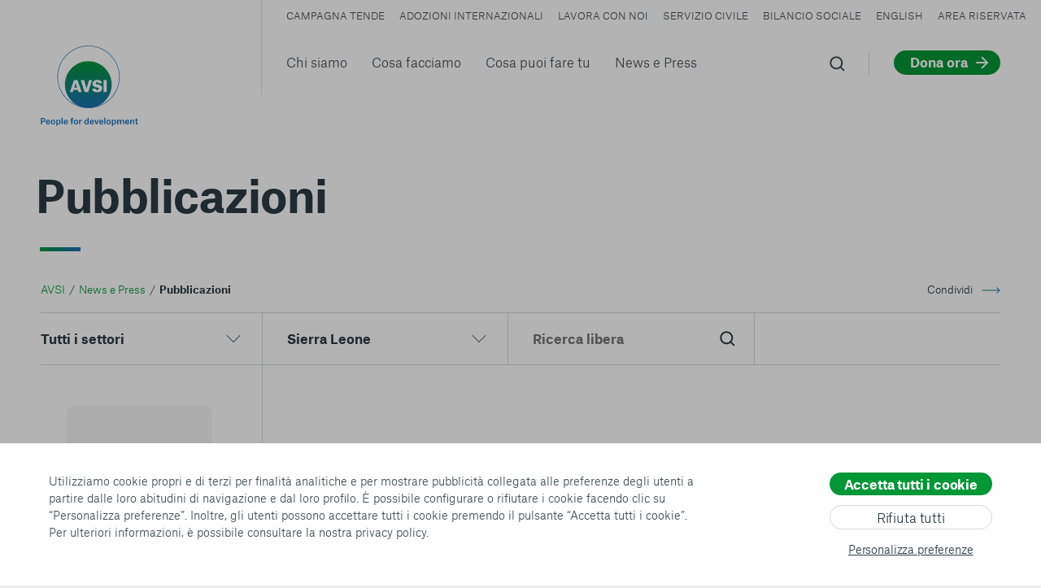

--- FILE ---
content_type: text/html; charset=utf-8
request_url: https://www.avsi.org/news-e-press/pubblicazioni?countries=sierra-leone
body_size: 127006
content:
<!doctype html>
<html data-n-head-ssr lang="it" data-n-head="%7B%22lang%22:%7B%22ssr%22:%22it%22%7D%7D">
  <head >
    <title>Ultime pubblicazioni | Fondazione AVSI</title><meta data-n-head="ssr" charset="utf-8"><meta data-n-head="ssr" name="viewport" content="width=device-width, initial-scale=1"><meta data-n-head="ssr" data-hid="theme-color" name="theme-color" content="#E2E2E2"><meta data-n-head="ssr" name="format-detection" content="telephone=no"><meta data-n-head="ssr" name="description" content="In questa pagina trovi le ultime pubblicazioni firmate dalla Fondazione AVSI. Entra nel sito ufficiale per maggiori informazioni." data-hid="description"><meta data-n-head="ssr" name="robots" content="index, follow, max-snippet:-1, max-image-preview:large, max-video-preview:-1" data-hid="robots"><meta data-n-head="ssr" property="og:locale" content="it_IT" data-hid="og:locale"><meta data-n-head="ssr" property="og:type" content="article" data-hid="og:type"><meta data-n-head="ssr" property="og:title" content="Ultime pubblicazioni | Fondazione AVSI" data-hid="og:title"><meta data-n-head="ssr" property="og:description" content="In questa pagina trovi le ultime pubblicazioni firmate dalla Fondazione AVSI. Entra nel sito ufficiale per maggiori informazioni." data-hid="og:description"><meta data-n-head="ssr" property="og:url" content="https://www.avsi.org/news-e-press/pubblicazioni" data-hid="og:url"><meta data-n-head="ssr" property="og:site_name" content="AVSI" data-hid="og:site_name"><meta data-n-head="ssr" property="article:modified_time" content="2022-07-13T13:33:18+00:00" data-hid="article:modified_time"><meta data-n-head="ssr" name="twitter:card" content="summary_large_image" data-hid="twitter:card"><link data-n-head="ssr" rel="preconnect" href="https://back.avsi.org"><link data-n-head="ssr" rel="dns-prefetch" href="https://back.avsi.org"><link data-n-head="ssr" rel="preconnect" href="https://www.googletagmanager.com"><link data-n-head="ssr" rel="dns-prefetch" href="https://www.googletagmanager.com"><link data-n-head="ssr" rel="icon" type="image/x-icon" href="/favicon.ico"><link data-n-head="ssr" rel="apple-touch-icon" sizes="180x180" href="/apple-touch-icon.png"><link data-n-head="ssr" rel="icon" type="image/png" sizes="32x32" href="/favicon-32x32.png"><link data-n-head="ssr" rel="icon" type="image/png" sizes="16x16" href="/favicon-16x16.png"><link data-n-head="ssr" rel="manifest" href="/site.webmanifest"><link data-n-head="ssr" rel="mask-icon" href="/safari-pinned-tab.svg" color="#005d9e"><link data-n-head="ssr" rel="canonical" href="https://www.avsi.org/news-e-press/pubblicazioni" data-hid="canonical"><script data-n-head="ssr" data-hid="gtm-script">if(!window._gtm_init){window._gtm_init=1;(function(w,n,d,m,e,p){w[d]=(w[d]==1||n[d]=='yes'||n[d]==1||n[m]==1||(w[e]&&w[e][p]&&w[e][p]()))?1:0})(window,navigator,'doNotTrack','msDoNotTrack','external','msTrackingProtectionEnabled');(function(w,d,s,l,x,y){w[x]={};w._gtm_inject=function(i){if(w.doNotTrack||w[x][i])return;w[x][i]=1;w[l]=w[l]||[];w[l].push({'gtm.start':new Date().getTime(),event:'gtm.js'});var f=d.getElementsByTagName(s)[0],j=d.createElement(s);j.async=true;j.src='https://www.googletagmanager.com/gtm.js?id='+i;f.parentNode.insertBefore(j,f);};w[y]('GTM-5ZXP7LQ')})(window,document,'script','dataLayer','_gtm_ids','_gtm_inject')}</script><script data-n-head="ssr" type="application/ld+json">{"@context":"https://schema.org","@graph":[{"@type":"Organization","@id":"https://www.avsi.org/#organization","name":"AVSI","url":"https://www.avsi.org/","sameAs":[],"logo":{"@type":"ImageObject","@id":"https://www.avsi.org/#logo","inLanguage":"it-IT","url":"https://back.avsi.org/uploads/AVSI_logo.png","width":"https://www.avsi.org3316","height":"https://www.avsi.org3416","caption":"AVSI"},"image":{"@id":"https://www.avsi.org/#logo"}},{"@type":"WebSite","@id":"https://www.avsi.org/#website","url":"https://www.avsi.org/","name":"AVSI","description":"People for development","publisher":{"@id":"https://www.avsi.org/#organization"},"potentialAction":[{"@type":"SearchAction","target":"https://www.avsi.org/?s={search_term_string}","query-input":"required name=search_term_string"}],"inLanguage":"it-IT"},{"@type":"WebPage","@id":"https://www.avsi.org/news-e-press/pubblicazioni#webpage","url":"https://www.avsi.org/news-e-press/pubblicazioni","name":"Ultime pubblicazioni | Fondazione AVSI","isPartOf":{"@id":"https://www.avsi.org/#website"},"datePublished":"2022-05-04T08:02:51+00:00","dateModified":"2022-07-13T13:33:18+00:00","description":"In questa pagina trovi le ultime pubblicazioni firmate dalla Fondazione AVSI. Entra nel sito ufficiale per maggiori informazioni.","inLanguage":"it-IT","potentialAction":[{"@type":"ReadAction","target":["https://www.avsi.org/news-e-press/pubblicazioni"]}]}]}</script><link rel="preload" href="/prod/_nuxt/1a3c1f1.js" as="script"><link rel="preload" href="/prod/_nuxt/c46ea5c.js" as="script"><link rel="preload" href="/prod/_nuxt/6d4a798.js" as="script"><link rel="preload" href="/prod/_nuxt/b2d3513.js" as="script"><link rel="preload" href="/prod/_nuxt/2c192ce.js" as="script"><style data-vue-ssr-id="60f59206:0 7431511c:0 7e56e4e3:0 5a50b409:0 78050ffa:0 fb49cc7c:0 055a408d:0 6d18c487:0 581842ee:0 28438f72:0 67ee6e67:0 199d4767:0 5147dd3e:0 b634dcf8:0 d19f2146:0 04df492a:0 7072b436:0 227e1e66:0 5faa2424:0 37cba8c2:0 1ae97d87:0 da184526:0">:root{--white:#fff;--black:#2b3b44;--black-2:rgba(43,59,68,0.9);--black-3:rgba(43,59,68,0.6);--bg:var(--white);--fg:var(--black-2);--hg:var(--black);--border-tr:rgba(43,59,68,0.15);--border:#dfe2e3;--border:#d5d8d9;--border-header:rgba(43,59,68,0.15);--border-input:rgba(43,59,68,0.3);--green:#009736;--green-lighter:#14ab4a;--green-hover:#00751e;--grey:#f6f6f6;--grey-2:#efefef;--blue:#1d71b8;--red:#bf2525;--color-1:#009736;--color-2:#1d71b8;--color-3:#d3af61;--color-3:#fccf6d;--color-4:#8482e0;--color-5:#0d5381;--color-6:#de925b;--color-7:#de5b5b;--color-8:#81d0e1;--color-9:#97deb3;--color-10:#bade97;--color-11:#d497de;--color-12:#84a4e3;--gradient:linear-gradient(90deg,var(--green),var(--blue));--gradient-2:linear-gradient(180deg,var(--green),var(--blue));--gradient-3:linear-gradient(90deg,var(--blue),var(--green));--gradient-4:linear-gradient(180deg,var(--blue),var(--green));--cta-bar-bg:var(--white);--cta-bar-blur:none;--twitter:#000;--facebook:#1da1f2;--wa:#128c7e}.adoption-path-image,.figures-image,.fundraising-image,.global-goals-image,.header-3,.hero:not(.hero-generic),.resources-image,.slides,.testimonials-image{--hg:var(--white);--facebook:var(--white);--twitter:var(--white);--wa:var(--white);--fg:hsla(0,0%,100%,0.8);--border:hsla(0,0%,100%,0.2);--border-header:hsla(0,0%,100%,0.2);--cta-bar-bg:rgba(0,0,0,0.5);--cta-bar-blur:blur(10px)}.hero .breadcrumbs{--green:var(--green-lighter);--fg:hsla(0,0%,100%,0.6)}.hero-generic .breadcrumbs{--green:#009736;--fg:rgba(0,0,0,0.6)}.hero-generic .breadcrumbs div{--hg:var(--white);--facebook:var(--white);--twitter:var(--white);--wa:var(--white)}.hero-generic-alt .breadcrumbs>ul{--hg:var(--white);--fg:hsla(0,0%,100%,0.8);--green:var(--green-lighter)}.hero-generic-alt .breadcrumbs div{--hg:var(--black);--twitter:#4868ab;--facebook:#1da1f2;--wa:#128c7e}.header .main-nav a,.header .menu-switch span,.header .search a{transition:color .6s cubic-bezier(.29,.86,.29,.86);transition:color .6s var(--easing)}.header .search svg path{fill:rgba(43,59,68,.9);fill:var(--black-2)}.header path.claim{transition:fill .6s cubic-bezier(.29,.86,.29,.86);transition:fill .6s var(--easing)}.header .menu-switch:after{border-right:1px solid #d5d8d9;border-right:1px solid var(--border);transition:border-right .6s cubic-bezier(.29,.86,.29,.86);transition:border-right .6s var(--easing)}.header-3 .main-nav a,.header-3 .menu-switch span,.header-3 .search a{color:#fff;color:var(--white)}.header-3 .search svg path{fill:#fff;fill:var(--white)}.header-3 .menu-switch span:after,.header-3 .menu-switch span:before{background-color:#fff;background-color:var(--white)}.header-3 .menu-switch:after{border-right:1px solid #d5d8d9;border-right:1px solid var(--border)}.header-menu .menu-switch span,.header-mini .menu-switch span{color:#2b3b44;color:var(--black)}.header-menu .menu-switch span:after,.header-menu .menu-switch span:before,.header-mini .menu-switch span:after,.header-mini .menu-switch span:before{background-color:#2b3b44;background-color:var(--black)}.header-menu .menu-switch:after,.header-mini .menu-switch:after{border-right:1px solid #dfe2e3;transition:border-right .6s cubic-bezier(.29,.86,.29,.86);transition:border-right .6s var(--easing)}.header-mini{--border:rgba(43,59,68,0.15);--border-header:rgba(43,59,68,0.15)}.header-mini .main-nav a,.header-mini .menu-switch a,.header-mini .search a{color:rgba(43,59,68,.9);color:var(--black-2)}.header-mini .search svg path{fill:rgba(43,59,68,.9);fill:var(--black-2)}body{background-color:#eee}.site{background-color:#fff;background-color:var(--bg)}.h1,.h2,.num,h1,h2,h3,h4,h5,h6,strong{color:#2b3b44;color:var(--hg)}:root{--easing:cubic-bezier(0.290,0.860,0.290,0.860);--power0EaseNone:cubic-bezier(0.250,0.250,0.750,0.750);--power1EaseIn:cubic-bezier(0.550,0.085,0.680,0.530);--power1EaseOut:cubic-bezier(0.250,0.460,0.450,0.940);--power1EaseInOut:cubic-bezier(0.455,0.030,0.515,0.955);--power2EaseIn:cubic-bezier(0.550,0.055,0.675,0.190);--power2EaseOut:cubic-bezier(0.215,0.610,0.355,1.000);--power2EaseInOut:cubic-bezier(0.645,0.045,0.355,1.000);--power3EaseIn:cubic-bezier(0.895,0.030,0.685,0.220);--power3EaseOut:cubic-bezier(0.165,0.840,0.440,1.000);--power3EaseInOut:cubic-bezier(0.770,0.000,0.175,1.000);--power4EaseIn:cubic-bezier(0.755,0.050,0.855,0.060);--power4EaseOut:cubic-bezier(0.230,1.000,0.320,1.000);--power4EaseInOut:cubic-bezier(0.860,0.000,0.070,1.000);--circEaseIn:cubic-bezier(0.600,0.040,0.980,0.335);--circEaseOut:cubic-bezier(0.075,0.820,0.165,1.000);--circEaseInOut:cubic-bezier(0.785,0.135,0.150,0.860);--expoEaseIn:cubic-bezier(0.950,0.050,0.795,0.035);--expoEaseOut:cubic-bezier(0.190,1.000,0.220,1.000);--expoEaseInOut:cubic-bezier(1.000,0.000,0.000,1.000);--sineEaseIn:cubic-bezier(0.470,0.000,0.745,0.715);--sineEaseOut:cubic-bezier(0.390,0.575,0.565,1.000);--sineEaseInOut:cubic-bezier(0.445,0.050,0.550,0.950)}*,:after,:before{box-sizing:border-box;margin:0;padding:0}h1,h2,h3,h4,h5,h6{font-size:inherit;font-weight:inherit}strong{font-weight:400}ol,ul{list-style:none}audio,canvas,embed,iframe,img,object,svg,video{display:block;border:none}fieldset{border:none}.google-map *{border-style:none}a{text-decoration:none;color:inherit}em{font-style:normal}th{font-weight:400}input[type=email],input[type=number],input[type=password],input[type=tel],input[type=text],textarea{border:none;outline:none;background-color:transparent;border-radius:0}input:-webkit-autofill,input:-webkit-autofill:active,input:-webkit-autofill:focus,input:-webkit-autofill:hover,select:-webkit-autofill{-webkit-box-shadow:0 0 0 30px #f0f0f0 inset!important;padding-left:10px!important}button[type=submit]{background-color:transparent;border:none;font-weight:700;text-align:right}.border{position:relative;margin-bottom:50px}@media(min-width:1260px){.border{margin-bottom:60px}}.border:after{content:"";position:absolute;width:50px;height:3px;background:linear-gradient(90deg,#009736,#1d71b8);background:var(--gradient);left:0;bottom:-22px}@media(min-width:1260px){.border:after{height:5px;left:3px;bottom:-32px}}.cta .copy,.cta .view-video,.cta .whatsapp,.cta a{position:relative;padding-right:42px}@media(min-width:1260px){.cta .copy,.cta .view-video,.cta .whatsapp,.cta a{padding-right:45px}}.cta .copy:after,.cta .view-video:after,.cta .whatsapp:after,.cta a:after{content:"";position:absolute;right:0;top:50%;width:30px;height:30px;margin-top:-15px;border-radius:30px;background:#009736 no-repeat url([data-uri]) 50%;background:var(--green) no-repeat var(--cta-image) 50%;transition:transform .6s cubic-bezier(.29,.86,.29,.86);transition:transform .6s var(--easing)}.cta .copy:hover:after,.cta .view-video:hover:after,.cta .whatsapp:hover:after,.cta a:hover:after{transform:scale(1.2)}.cta .copy,.cta .view-video,.cta .whatsapp{-webkit-user-select:none;-moz-user-select:none;-ms-user-select:none;user-select:none;cursor:pointer;--cta-image:url(/prod/_nuxt/img/copy.c6138c6.svg)}.cta .whatsapp{--cta-image:url(/prod/_nuxt/img/whatsapp.d0b6b87.svg)}.cta .view-video{--cta-image:url([data-uri]);background-size:14px}@media(min-width:1260px){.cta .view-video{background-size:20px}}.cta--heart{--cta-image:url([data-uri])}.intro{font-size:18px}@media(min-width:1260px){.intro{font-size:24px;line-height:1.4}}.intro-alt{font-size:22px;line-height:1.3;max-width:720px}@media(min-width:1260px){.intro-alt{font-size:36px;line-height:1.3;max-width:1060px}}.overlay{content:"";position:absolute;left:0;top:0;bottom:0;right:0;background:linear-gradient(0deg,rgba(0,0,0,.8),transparent 40%),linear-gradient(180deg,rgba(0,0,0,.8),transparent 35%)}.overlay-internal{background:linear-gradient(0deg,rgba(0,0,0,.8),transparent 40%)}.overlay-slide{background:linear-gradient(0deg,rgba(0,0,0,.8),transparent 55%),linear-gradient(180deg,rgba(0,0,0,.8),transparent 25%)}.overlay-reverse{background:linear-gradient(0deg,rgba(0,0,0,.8),transparent 35%)}.overlay-title{background:linear-gradient(0deg,rgba(0,0,0,.8),transparent 40%),linear-gradient(-90deg,rgba(0,0,0,.8),transparent 50%),linear-gradient(180deg,rgba(0,0,0,.8),transparent 35%)}.grecaptcha-badge{opacity:0;pointer-events:none;z-index:20}.grecaptcha-badge.is-visible{opacity:1;pointer-events:all}@font-face{font-family:"Sans";src:url(/prod/_nuxt/fonts/AtlasGrotesk-Light-Web.a9035d7.woff2) format("woff2");font-weight:400;font-style:normal;font-display:swap}@font-face{font-family:"Sans";src:url(/prod/_nuxt/fonts/AtlasGrotesk-LightItalic-Web.b7a5a0c.woff2) format("woff2");font-weight:400;font-style:italic;font-display:swap}@font-face{font-family:"Sans";src:url(/prod/_nuxt/fonts/AtlasGrotesk-Bold-Web.23bdf39.woff2) format("woff2");font-weight:700;font-style:normal;font-display:swap}:root{--sans:"Sans",-apple-system,BlinkMacSystemFont,"Segoe UI",Roboto,"Helvetica Neue",Arial,sans-serif}body,button,input,select,textarea{-ms-text-size-adjust:100%;-webkit-text-size-adjust:100%;font-family:"Sans",-apple-system,BlinkMacSystemFont,"Segoe UI",Roboto,"Helvetica Neue",Arial,sans-serif;font-family:var(--sans);line-height:1.5;font-size:14px;color:rgba(43,59,68,.9);color:var(--fg);-webkit-font-smoothing:subpixel-antialiased}@media(min-width:800px){body,button,input,select,textarea{-moz-osx-font-smoothing:grayscale;-webkit-font-smoothing:antialiased}}@media(min-width:1260px){body,button,input,select,textarea{font-size:16px}}button,input,select,textarea{font-size:16px}.footer{font-size:14px}.secondary-nav{font-size:12px;text-transform:uppercase}.num,h1,h2,h3,h4,h5,h6,strong{font-weight:700}.h1,h1{font-size:32px;letter-spacing:-.5px;line-height:1.2;margin-bottom:25px;position:relative}@media(min-width:1260px){.h1,h1{left:-6px;font-size:54px;line-height:1.1;margin-bottom:40px}}@media(min-width:1440px){.h1,h1{font-size:60px}}@media(min-width:1260px){.campagna-tende>.hero .h1,.campagna-tende>.hero h1,.generic-news>.hero .h1,.generic-news>.hero h1,.news-and-press>.hero .h1,.news-and-press>.hero h1{left:-3px;letter-spacing:-1px;line-height:1.2;margin-bottom:40px;font-size:42px}}@media(min-width:1440px){.campagna-tende>.hero .h1,.campagna-tende>.hero h1,.generic-news>.hero .h1,.generic-news>.hero h1,.news-and-press>.hero .h1,.news-and-press>.hero h1{font-size:48px}}@media(min-width:1260px){.generic-news>.hero .h1,.generic-news>.hero h1,.news-and-press>.hero .h1,.news-and-press>.hero h1{max-width:650px}}.campagna-tende>.hero .h1:after,.campagna-tende>.hero h1:after{display:none}.content-job .h1,.content-job h1{max-width:1200px}.h1:after,h1:after{content:"";position:absolute;width:50px;height:3px;background:linear-gradient(90deg,#009736,#1d71b8);background:var(--gradient);left:0;bottom:-25px}@media(min-width:1260px){.h1:after,h1:after{left:5px;bottom:-40px;height:5px}}.h1-right,h1-right{text-align:right}.h1-right:after,h1-right:after{left:auto;right:0}.h2,h2{font-size:30px;line-height:1.3}@media(min-width:1260px){.h2,h2{letter-spacing:-.6px;line-height:1.15;font-size:42px}}@media(min-width:1440px){.h2,h2{font-size:48px}}.form[name=form_ecb23cd6] h2,.h3,h3{font-size:24px;line-height:1.4}@media(min-width:1260px){.form[name=form_ecb23cd6] h2,.h3,h3{font-size:36px;line-height:1.35;letter-spacing:-.2px;margin-bottom:10px}}.h4,h4{font-size:18px}@media(min-width:1260px){.h4,h4{font-size:24px;letter-spacing:-.1px;line-height:1.4}}.h5,h5{font-size:18px;font-weight:700;line-height:1.35}@media(min-width:1260px){.h5,h5{font-size:19px}}.form[name=form_ecb23cd6] h4,.h6,h6{font-size:14px}@media(min-width:1260px){.form[name=form_ecb23cd6] h4,.h6,h6{font-size:16px}}.small-caps,th{letter-spacing:1px;text-transform:uppercase;margin-bottom:10px;font-size:11px}@media(min-width:1260px){.small-caps,th{font-size:12px}}th{margin-bottom:0}.num{font-size:36px}@media(min-width:1260px){.num{font-size:72px;line-height:1}}.blocks hr{border:none;border-top:1px solid #d5d8d9;border-top:1px solid var(--border);padding-bottom:0}@media(min-width:800px){.blocks hr{padding-bottom:20px}}@media(min-width:800px){.blocks{display:grid;grid-template-columns:repeat(12,minmax(10px,1fr));grid-column-gap:20px;-moz-column-gap:20px;column-gap:20px;grid-column-gap:var(--gutter);-moz-column-gap:var(--gutter);column-gap:var(--gutter);grid-row-gap:0;row-gap:0;grid-auto-flow:column}}@media(min-width:800px){.appointments .blocks,.meetings .blocks{display:block}}.appointments .blocks>.block-core-heading p,.appointments .blocks>.block-core-heading ul,.appointments .blocks>.block-core-list p,.appointments .blocks>.block-core-list ul,.appointments .blocks>.block-core-paragraph p,.appointments .blocks>.block-core-paragraph ul,.meetings .blocks>.block-core-heading p,.meetings .blocks>.block-core-heading ul,.meetings .blocks>.block-core-list p,.meetings .blocks>.block-core-list ul,.meetings .blocks>.block-core-paragraph p,.meetings .blocks>.block-core-paragraph ul{max-width:450px}.appointments .blocks>.block-core-paragraph:first-child p,.meetings .blocks>.block-core-paragraph:first-child p{max-width:640px}@media(min-width:800px){.blocks>*{grid-column:1/13}}.blocks .block-acf-fundraiser-goal+.block-core-paragraph:nth-child(2),.blocks .block-core-paragraph:first-child,.blocks .locations+.block-core-paragraph:nth-child(2),.blocks .tender-info+.block-core-paragraph:nth-child(2){font-size:18px}@media(min-width:1260px){.blocks .block-acf-fundraiser-goal+.block-core-paragraph:nth-child(2),.blocks .block-core-paragraph:first-child,.blocks .locations+.block-core-paragraph:nth-child(2),.blocks .tender-info+.block-core-paragraph:nth-child(2){font-size:24px}}.blocks .block-acf-support+.block-core-heading,.blocks .block-acf-support+.block-core-list,.blocks .block-acf-support+.block-core-paragraph{margin-top:30px}@media(min-width:1260px){.blocks .block-acf-support+.block-core-heading,.blocks .block-acf-support+.block-core-list,.blocks .block-acf-support+.block-core-paragraph{margin-top:50px}}.blocks .block-core-heading,.blocks .block-core-list,.blocks .block-core-paragraph{margin-bottom:1em}.block-acf-support+.blocks .block-core-heading,.block-acf-support+.blocks .block-core-list,.block-acf-support+.blocks .block-core-paragraph{background:#ff0}.blocks .block-core-heading a,.blocks .block-core-list a,.blocks .block-core-paragraph a{text-decoration:underline;color:#009736;color:var(--green)}.blocks .block-core-heading p,.blocks .block-core-heading ul,.blocks .block-core-list p,.blocks .block-core-list ul,.blocks .block-core-paragraph p,.blocks .block-core-paragraph ul{max-width:640px}@media(min-width:800px){.blocks .block-core-heading,.blocks .block-core-list,.blocks .block-core-paragraph{grid-column:7/13}}.blocks .block-core-heading:last-child,.blocks .block-core-list:last-child,.blocks .block-core-paragraph:last-child{margin-bottom:3em}@media(min-width:1260px){.blocks .block-core-heading:last-child,.blocks .block-core-list:last-child,.blocks .block-core-paragraph:last-child{margin-bottom:4em}}.blocks .block-core-heading ol,.blocks .block-core-heading ul,.blocks .block-core-list ol,.blocks .block-core-list ul,.blocks .block-core-paragraph ol,.blocks .block-core-paragraph ul{padding:10px 0 0;position:relative}.blocks .block-core-heading ol li,.blocks .block-core-heading ul li,.blocks .block-core-list ol li,.blocks .block-core-list ul li,.blocks .block-core-paragraph ol li,.blocks .block-core-paragraph ul li{position:relative;padding-left:35px}.blocks .block-core-heading ol li:before,.blocks .block-core-heading ul li:before,.blocks .block-core-list ol li:before,.blocks .block-core-list ul li:before,.blocks .block-core-paragraph ol li:before,.blocks .block-core-paragraph ul li:before{content:"";position:absolute}.blocks .block-core-heading ul li,.blocks .block-core-list ul li,.blocks .block-core-paragraph ul li{counter-increment:lt}.blocks .block-core-heading ul li:before,.blocks .block-core-list ul li:before,.blocks .block-core-paragraph ul li:before{width:5px;height:5px;border-radius:10px;background:#009736;background:var(--green);left:10px;top:14px;margin-top:-2px}.blocks .block-core-heading ol li,.blocks .block-core-list ol li,.blocks .block-core-paragraph ol li{counter-increment:lt}.blocks .block-core-heading ol li:before,.blocks .block-core-list ol li:before,.blocks .block-core-paragraph ol li:before{content:counter(lt) ". ";left:8px}.blocks .block-core-heading{margin-top:2em}.blocks .block-core-heading .h2,.blocks .block-core-heading h2{font-size:18px;line-height:1.4;max-width:320px;color:#009736;color:var(--green)}@media(min-width:1260px){.blocks .block-core-heading .h2,.blocks .block-core-heading h2{font-size:24px;letter-spacing:0;line-height:1.4}}.blocks .block-core-heading h3{font-size:16px}@media(min-width:1260px){.blocks .block-core-heading h3{font-size:20px}}.blocks .block-core-heading h4{font-size:15px}@media(min-width:1260px){.blocks .block-core-heading h4{font-size:18px}}.blocks .block-core-image{margin:2em 0}@media(min-width:800px){.blocks .block-core-image{margin:2.5em 0}}@media(min-width:800px){.blocks .block-core-image>div{display:grid;grid-template-columns:repeat(2,minmax(10px,1fr));grid-column-gap:20px;-moz-column-gap:20px;column-gap:20px;grid-column-gap:var(--gutter);-moz-column-gap:var(--gutter);column-gap:var(--gutter);grid-row-gap:0;row-gap:0}}.blocks .block-core-image>div>.wp-block-image{display:grid}@media(min-width:800px){.blocks .block-core-image>div>*{grid-column:2/3}}.blocks .block-core-image img{max-width:100%;height:auto}.blocks .block-core-image figcaption{margin-top:10px;letter-spacing:1px;text-transform:uppercase;margin-bottom:10px;font-size:11px}@media(min-width:1260px){.blocks .block-core-image figcaption{font-size:12px}}.blocks .block-core-image .aligncenter{margin:0 auto}.blocks .block-core-html{margin:2em 0}@media(min-width:800px){.blocks .block-core-html{margin:2.5em 0;grid-column:7/13}}.blocks .block-core-html>*{width:100%!important}.content-job .blocks .block-core-paragraph:first-child{font-size:16px}@media(min-width:1260px){.content-job .blocks .block-core-paragraph:first-child{font-size:22px}}.content-job .blocks .block-core-heading:last-child,.content-job .blocks .block-core-list:last-child,.content-job .blocks .block-core-paragraph:last-child{margin-bottom:1em}@media(min-width:1260px){.content-job .blocks .block-core-heading:last-child,.content-job .blocks .block-core-list:last-child,.content-job .blocks .block-core-paragraph:last-child{margin-bottom:2em}}:root{--padding:20px;--padding-top:120px;--padding-bottom:80px;--gutter:20px;--offset-admin:0;--max-width:1680px;--neg:-1;scroll-padding-top:40px;--cta-image:url([data-uri])}@media(min-width:1260px){:root{--padding:50px;--padding-top:210px;--gutter:30px;scroll-padding-top:80px}}@media(min-width:1440px){:root{--padding:60px;--gutter:40px}}@media(min-width:1260px){.cinque-per-mille{scroll-padding-top:190px}}body,html{height:-webkit-fill-available}body{overflow-y:scroll}.site{min-height:100vh;display:flex;flex-direction:column;position:relative}.main,.site{margin:0 auto}.main{flex-grow:1;width:100%}.footer,.header,.site{max-width:1680px;max-width:var(--max-width)}.content,.footer,.header{padding:20px;padding:var(--padding)}.content{padding-top:120px;padding-top:var(--padding-top);padding-bottom:0}.products-layout .content{--padding-top:95px}@media(min-width:1260px){.products-layout .content{--padding-top:133px}}.block{border-top:1px solid #d5d8d9;border-top:1px solid var(--border);padding-top:30px;padding-bottom:40px}@media(min-width:1260px){.block{padding-top:50px;padding-bottom:70px}}.block-full{margin-left:-20px;margin-left:calc(var(--padding)*var(--neg));margin-right:-20px;margin-right:calc(var(--padding)*var(--neg));padding:20px;padding:var(--padding)}.block-no{padding:0}.block-nobr{border-top:none}.block-notp{padding-top:0}@media(min-width:1260px){.block-notp{padding-top:0}}.block-nobt{padding-bottom:0}@media(min-width:1260px){.block-nobt{padding-bottom:0}}.fade-enter-active,.fade-leave-active{transition:opacity .4s cubic-bezier(.29,.86,.29,.86);transition:opacity .4s var(--easing)}.fade-enter,.fade-leave-to{opacity:0}.step-enter-active,.step-leave-active{transition:transform 1s cubic-bezier(.29,.86,.29,.86),opacity 1s cubic-bezier(.29,.86,.29,.86);transition:transform 1s var(--easing),opacity 1s var(--easing)}.step-enter,.step-leave-to{opacity:0}.step-enter-active{position:absolute;top:0}::-webkit-scrollbar{width:10px;height:8px;background:rgba(0,0,0,.1)}::-webkit-scrollbar-track{-webkit-box-shadow:inset 0 0 0 #000;border-radius:10px;background:transparent}::-webkit-scrollbar-thumb{border-radius:10px;background:rgba(0,0,0,.3)}.modal ::-webkit-scrollbar{width:7px;border-radius:10px}.__nuxt-error-page{z-index:50}.profile-main__title{margin-bottom:10px;font-size:18px;font-weight:700;line-height:1.3;letter-spacing:-.01em}@media(min-width:800px){.profile-main__title{font-size:36px}}.sr-only{border:0!important;clip:rect(1px,1px,1px,1px)!important;-webkit-clip-path:inset(50%)!important;clip-path:inset(50%)!important;height:1px!important;margin:-1px!important;overflow:hidden!important;padding:0!important;position:absolute!important;width:1px!important;white-space:nowrap!important}.sr-only:active,.sr-only:focus{clip:auto!important;-webkit-clip-path:none!important;clip-path:none!important;height:auto!important;margin:auto!important;overflow:visible!important;width:auto!important;white-space:normal!important}.form-builder{border-top:1px solid #d5d8d9;border-top:1px solid var(--border);padding-top:30px;margin-bottom:50px;position:relative}@media(min-width:800px){.appointments .form-builder,.meetings .form-builder{grid-column:1/3}}@media(min-width:1260px){.form-builder{padding-top:50px;margin-bottom:50px}}.form-builder .form__heading{margin-top:30px}@media(min-width:1260px){.form-builder .form__heading{margin-top:50px;grid-column:1/7}}.form-builder .form__heading h2{font-size:18px;margin-bottom:20px}@media(min-width:1260px){.form-builder .form__heading h2{font-size:24px;letter-spacing:-.1px;line-height:1.4}}.content-sign-in .form-builder,.profile .form-builder{padding-top:0;border-top:none}@media(min-width:1260px){.content-sign-in .form-builder,.profile .form-builder{padding-top:0}}@media(min-width:1260px){.content-sign-in .form-builder .form--nested,.profile .form-builder .form--nested{margin-left:0;padding-left:0}}.content-sign-in .form-builder .form-builder__wrapper>h3,.content-sign-in .form-builder .form-builder__wrapper>p,.profile .form-builder .form-builder__wrapper>h3,.profile .form-builder .form-builder__wrapper>p{max-width:460px}@media(min-width:1260px){.content-sign-in .form-builder .form-builder__wrapper>h3,.content-sign-in .form-builder .form-builder__wrapper>p,.profile .form-builder .form-builder__wrapper>h3,.profile .form-builder .form-builder__wrapper>p{margin-left:0;padding-left:0}}.form-builder .form-builder__wrapper>h3,.form-builder .form-builder__wrapper>p{max-width:460px}@media(min-width:1260px){.form-builder .form-builder__wrapper>h3,.form-builder .form-builder__wrapper>p{margin-left:50%;padding-left:10px;padding-left:calc(var(--gutter)/2)}}.form-builder .form-builder__wrapper>h3{margin-bottom:10px}@media(min-width:1260px){.form-builder .form-builder__wrapper>h3{position:relative;left:-2px;margin-bottom:20px}}.form-builder .form-builder__wrapper>p{margin-bottom:15px}@media(min-width:1260px){.form-builder .form-builder__wrapper>p{margin-bottom:30px}}@media(min-width:800px){.form-builder form>.form__grid{max-width:none;display:grid;grid-template-columns:repeat(6,minmax(10px,1fr));grid-column-gap:20px;-moz-column-gap:20px;column-gap:20px;grid-column-gap:var(--gutter);-moz-column-gap:var(--gutter);column-gap:var(--gutter);grid-row-gap:0;row-gap:0}}@media(min-width:1260px){.form-builder form>.form__grid{max-width:700px}}@media(min-width:1260px){.form-builder form .form--nested{margin-left:50%;padding-left:10px;padding-left:calc(var(--gutter)/2)}}.form-builder form .form--nested .form__field{margin-bottom:10px}@media(min-width:1260px){.form-builder form .form--nested .form__field{margin-bottom:20px}}.form-builder form .form--nested .form__field label,.form-builder form .form--nested .form__field legend{color:#2b3b44;color:var(--hg);font-weight:700}.form-builder form .form--nested .form__field input[type=date],.form-builder form .form--nested .form__field input[type=email],.form-builder form .form--nested .form__field input[type=file],.form-builder form .form--nested .form__field input[type=number],.form-builder form .form--nested .form__field input[type=password],.form-builder form .form--nested .form__field input[type=tel],.form-builder form .form--nested .form__field input[type=text],.form-builder form .form--nested .form__field label,.form-builder form .form--nested .form__field select,.form-builder form .form--nested .form__field textarea{display:block;width:100%}.form-builder form .form--nested .form__field input[type=date],.form-builder form .form--nested .form__field input[type=email],.form-builder form .form--nested .form__field input[type=file],.form-builder form .form--nested .form__field input[type=number],.form-builder form .form--nested .form__field input[type=password],.form-builder form .form--nested .form__field input[type=tel],.form-builder form .form--nested .form__field input[type=text],.form-builder form .form--nested .form__field select,.form-builder form .form--nested .form__field textarea{border:none;border-bottom:1px solid rgba(43,59,68,.3);border-bottom:1px solid var(--border-input);transition:border .6s cubic-bezier(.29,.86,.29,.86);transition:border .6s var(--easing);padding:8px 0 12px;color:#2b3b44;color:var(--hg)}.form-builder form .form--nested .form__field input[type=date]:focus,.form-builder form .form--nested .form__field input[type=email]:focus,.form-builder form .form--nested .form__field input[type=file]:focus,.form-builder form .form--nested .form__field input[type=number]:focus,.form-builder form .form--nested .form__field input[type=password]:focus,.form-builder form .form--nested .form__field input[type=tel]:focus,.form-builder form .form--nested .form__field input[type=text]:focus,.form-builder form .form--nested .form__field select:focus,.form-builder form .form--nested .form__field textarea:focus{border-color:#009736;border-color:var(--green)}.form-builder form .form--nested .form__field input[type=date][readonly],.form-builder form .form--nested .form__field input[type=email][readonly],.form-builder form .form--nested .form__field input[type=file][readonly],.form-builder form .form--nested .form__field input[type=number][readonly],.form-builder form .form--nested .form__field input[type=password][readonly],.form-builder form .form--nested .form__field input[type=tel][readonly],.form-builder form .form--nested .form__field input[type=text][readonly],.form-builder form .form--nested .form__field select[readonly],.form-builder form .form--nested .form__field textarea[readonly]{opacity:.5;cursor:not-allowed}.form-builder form .form--nested .form__field input[type=date]::-webkit-input-placeholder,.form-builder form .form--nested .form__field input[type=email]::-webkit-input-placeholder,.form-builder form .form--nested .form__field input[type=file]::-webkit-input-placeholder,.form-builder form .form--nested .form__field input[type=number]::-webkit-input-placeholder,.form-builder form .form--nested .form__field input[type=password]::-webkit-input-placeholder,.form-builder form .form--nested .form__field input[type=tel]::-webkit-input-placeholder,.form-builder form .form--nested .form__field input[type=text]::-webkit-input-placeholder,.form-builder form .form--nested .form__field select::-webkit-input-placeholder,.form-builder form .form--nested .form__field textarea::-webkit-input-placeholder{-webkit-transition:opacity .6s cubic-bezier(.29,.86,.29,.86);transition:opacity .6s cubic-bezier(.29,.86,.29,.86);-webkit-transition:opacity .6s var(--easing);transition:opacity .6s var(--easing);opacity:.5;color:#2b3b44;color:var(--hg)}.form-builder form .form--nested .form__field input[type=date]:-moz-placeholder,.form-builder form .form--nested .form__field input[type=date]::-moz-placeholder,.form-builder form .form--nested .form__field input[type=email]:-moz-placeholder,.form-builder form .form--nested .form__field input[type=email]::-moz-placeholder,.form-builder form .form--nested .form__field input[type=file]:-moz-placeholder,.form-builder form .form--nested .form__field input[type=file]::-moz-placeholder,.form-builder form .form--nested .form__field input[type=number]:-moz-placeholder,.form-builder form .form--nested .form__field input[type=number]::-moz-placeholder,.form-builder form .form--nested .form__field input[type=password]:-moz-placeholder,.form-builder form .form--nested .form__field input[type=password]::-moz-placeholder,.form-builder form .form--nested .form__field input[type=tel]:-moz-placeholder,.form-builder form .form--nested .form__field input[type=tel]::-moz-placeholder,.form-builder form .form--nested .form__field input[type=text]:-moz-placeholder,.form-builder form .form--nested .form__field input[type=text]::-moz-placeholder,.form-builder form .form--nested .form__field select:-moz-placeholder,.form-builder form .form--nested .form__field select::-moz-placeholder,.form-builder form .form--nested .form__field textarea:-moz-placeholder,.form-builder form .form--nested .form__field textarea::-moz-placeholder{-moz-transition:opacity .6s cubic-bezier(.29,.86,.29,.86);transition:opacity .6s cubic-bezier(.29,.86,.29,.86);-moz-transition:opacity .6s var(--easing);transition:opacity .6s var(--easing);opacity:.5;color:#2b3b44;color:var(--hg)}.form-builder form .form--nested .form__field input[type=date]:-ms-input-placeholder,.form-builder form .form--nested .form__field input[type=email]:-ms-input-placeholder,.form-builder form .form--nested .form__field input[type=file]:-ms-input-placeholder,.form-builder form .form--nested .form__field input[type=number]:-ms-input-placeholder,.form-builder form .form--nested .form__field input[type=password]:-ms-input-placeholder,.form-builder form .form--nested .form__field input[type=tel]:-ms-input-placeholder,.form-builder form .form--nested .form__field input[type=text]:-ms-input-placeholder,.form-builder form .form--nested .form__field select:-ms-input-placeholder,.form-builder form .form--nested .form__field textarea:-ms-input-placeholder{-ms-transition:opacity .6s cubic-bezier(.29,.86,.29,.86);transition:opacity .6s cubic-bezier(.29,.86,.29,.86);-ms-transition:opacity .6s var(--easing);transition:opacity .6s var(--easing);opacity:.5;color:#2b3b44;color:var(--hg)}.form-builder form .form--nested .form__field select{-webkit-appearance:none;-moz-appearance:none;appearance:none;outline:none;background-color:transparent;color:#009736;color:var(--green);font-weight:700}.form-builder form .form--nested .form__field textarea{height:50px}.form-builder form .form--nested .form__field input[type=file]{-webkit-appearance:none}.form-builder form .form--nested .form__field input[type=file]::-webkit-file-upload-button{visibility:hidden}.form-builder form .form--nested .form__field input[type=file]:before{content:"Select some files";display:inline-block;background:#009736;background:var(--green);color:#fff;color:var(--white);border:none;border-radius:30px;padding:2px 8px;outline:none;white-space:nowrap;-webkit-user-select:none;cursor:pointer;font-size:14px;transition:background .6s cubic-bezier(.29,.86,.29,.86);transition:background .6s var(--easing)}.form-builder form .form--nested .form__field input[type=file]:hover:before{background:#00751e;background:var(--green-hover)}.form-builder form .form--nested .form__field .file-upload__text{display:none}.form-builder form .form--nested .form__agreements__info__description{margin-bottom:10px}@media(min-width:1260px){.form-builder form .form--nested .form__agreements__info__description{margin-bottom:12px}}.form-builder form .form--nested .form__agreements__agreement{margin-bottom:10px}@media(min-width:1260px){.form-builder form .form--nested .form__agreements__agreement{margin-bottom:10px;max-width:340px}}.profile .form-builder form .form--nested .form__agreements__agreement{margin-bottom:20px}@media(min-width:800px){.profile .form-builder form .form--nested .form__agreements__agreement{max-width:none}}.form-builder form .form--nested .form__agreements__agreement label{font-weight:400}.form-builder form .form--nested .form-builder__component--radio{border-bottom:1px solid rgba(43,59,68,.3);border-bottom:1px solid var(--border-input);margin-bottom:15px}@media(min-width:800px){.form-builder form .form--nested .form-builder__component--radio{grid-column:span 6}}@media(min-width:1260px){.form-builder form .form--nested .form-builder__component--radio{margin-bottom:20px}}.form-builder form .form--nested .form-builder__component--radio .form__field{margin-bottom:5px}@media(min-width:1260px){.form-builder form .form--nested .form-builder__component--radio .form__field{margin-bottom:5px}}.form-builder form .form--nested .form-builder__component--radio legend{font-weight:700;color:#2b3b44;color:var(--hg)}.form-builder form .form--nested .form-builder__component--radio .form__radio{margin-right:40px;display:inline-block;padding:12px 0 12px 30px;position:relative;width:auto}.form-builder form .form--nested .form-builder__component--radio .form__radio span{font-weight:400}.form-builder form .form--nested .form-builder__component--radio .form__radio input[type=radio]{opacity:.1}.form-builder form .form--nested .form-builder__component--radio .form__radio input[type=radio],.form-builder form .form--nested .form-builder__component--radio .form__radio input[type=radio]+.sign{width:21px;height:21px;border-radius:50%;position:absolute;left:0;margin-top:2px}.form-builder form .form--nested .form-builder__component--radio .form__radio input[type=radio]+.sign{display:inline-block;border:1px solid rgba(43,59,68,.3);border:1px solid var(--border-input);transition:border .6s cubic-bezier(.29,.86,.29,.86),background-color .6s cubic-bezier(.29,.86,.29,.86);transition:border .6s var(--easing),background-color .6s var(--easing)}.form-builder form .form--nested .form-builder__component--radio .form__radio input[type=radio]+.sign:after{content:"";position:absolute;width:9px;height:9px;top:5px;left:5px;border-radius:50%;transform:scale(0);background-color:#fff;background-color:var(--white);transition:transform .6s cubic-bezier(.29,.86,.29,.86);transition:transform .6s var(--easing)}.form-builder form .form--nested .form-builder__component--radio .form__radio input[type=radio]:checked+.sign{background-color:#009736;background-color:var(--green);border:1px solid #009736;border:1px solid var(--green)}.form-builder form .form--nested .form-builder__component--radio .form__radio input[type=radio]:checked+.sign:after{transform:scale(1)}.form-builder form #register-user_password+.field-error-message{bottom:unset;z-index:2}.block-acf-form-image .form-builder,.reminder-main .form-builder{padding-top:0;border-top:none;margin-bottom:40px}.block-acf-form-image .form-builder fieldset,.reminder-main .form-builder fieldset{grid-column:1/-1}@media(min-width:1260px){.block-acf-form-image .form-builder .form--nested,.reminder-main .form-builder .form--nested{margin-left:0;padding-left:0}}.form__field--select{position:relative}.form__field--select:after,.form__field--select:before{content:"";position:absolute;right:15px;bottom:25px;width:12px;height:1px;background-color:rgba(43,59,68,.9);background-color:var(--fg);pointer-events:none}.form__field--select:before{transform:translateX(-4px) rotate(45deg)}.form__field--select:after{transform:translateX(4px) rotate(-45deg)}.form input[type=checkbox]{width:16px;height:16px;position:relative;top:0;opacity:0}.form input[type=checkbox]+.sign{width:16px;height:16px;left:0;top:2px;padding-left:0;max-width:none;position:absolute;pointer-events:none;border-radius:2px;border:1px solid rgba(43,59,68,.3);border:1px solid var(--border-input);background-color:#fff;background-color:var(--white);transition:border-color .6s cubic-bezier(.29,.86,.29,.86),background-color .6s cubic-bezier(.29,.86,.29,.86);transition:border-color .6s var(--easing),background-color .6s var(--easing)}.form input[type=checkbox]+.sign:after{content:"";position:absolute;width:6px;height:6px;top:4px;left:4px;border-radius:2px;background-color:#fff;background-color:var(--white);transform:scale(0);transition:transform .5s cubic-bezier(.29,.86,.29,.86);transition:transform .5s var(--easing)}.form input[type=checkbox]:checked+.sign{border-color:transparent;background-color:#009736;background-color:var(--green)}.form input[type=checkbox]:checked+.sign:after{transform:scale(1)}.form .form-builder__component--checkboxes .form__checkbox{position:relative;margin-bottom:12px;line-height:1.2}.form .form-builder__component--checkboxes .form__checkbox:first-of-type{margin-top:12px}.form .form-donation__fieldgroup .form__field.form-builder__component--checkboxes label.form__checkbox{font-weight:400}.form .form-donation__component--receipt_requested input[type=checkbox]{top:2px}.form .form-donation__component--receipt_requested input[type=checkbox]+.sign{top:4px}.form__agreements{-webkit-user-select:none;-moz-user-select:none;-ms-user-select:none;user-select:none;font-size:14px}.form__agreements a{color:#009736;color:var(--green);text-decoration:underline}@media(min-width:800px){.form__agreements{grid-column:span 4}}@media(min-width:800px){.profile .form__agreements{grid-column:1/7}}.form__agreements .form__field{margin-bottom:10px}.form__agreements .form__checkbox input[type=checkbox]{position:absolute;top:2px}.form__agreements .form__checkbox span{padding-left:30px;display:block;max-width:420px}.profile .form__agreements .form__checkbox span{max-width:none}.form__btn{cursor:pointer;position:relative;display:block;margin-left:auto}@media(min-width:800px){.form__btn{grid-column:span 2;align-self:start;justify-self:end}}@media(min-width:800px){.profile .form__btn{grid-column:3/7}}.form__btn span{position:relative;display:block;padding-right:40px}@media(min-width:1260px){.form__btn span{font-size:18px;padding-right:45px}}.form__btn span:after{content:"";position:absolute;right:0;top:50%;width:30px;height:30px;margin-top:-15px;border-radius:30px;background:#009736 no-repeat url([data-uri]) 50%;background:var(--green) no-repeat url([data-uri]) 50%;transition:background-color .6s cubic-bezier(.29,.86,.29,.86),transform .6s cubic-bezier(.29,.86,.29,.86);transition:background-color .6s var(--easing),transform .6s var(--easing)}.form__btn span:hover:after{background-color:#00751e;background-color:var(--green-hover);transform:scale(1.05)}.form__field{position:relative}@media(min-width:800px){.form__field{grid-column:span 6}}@media(min-width:800px){.form__field--medium{grid-column:span 3}}@media(min-width:800px){.form__field.form-donation__component--address_street{grid-column:span 4}}@media(min-width:800px){.form__field.form-donation__component--address_number{grid-column:span 2}}.field-error-message{display:inline-block;position:absolute;bottom:-16px;padding:0 4px;right:0;border-radius:0 0 3px 3px;background-color:#bf2525;background-color:var(--red);color:#fff;color:var(--white);pointer-events:none;font-size:11px}.field-error-message svg{display:none}.form-donation__component--receipt_requested .field-error-message{position:static;border-radius:3px;margin:8px 0 0 26px}.form__agreements .field-error-message{position:static;border-radius:3px;margin:5px 0 10px 30px}.price-points__options .field-error-message{border-radius:3px}.application-form .form-builder__wrapper>h3{font-size:24px;line-height:1.4;color:#2b3b44;color:var(--hg)}@media(min-width:1260px){.application-form .form-builder__wrapper>h3{font-size:36px;line-height:1.35;letter-spacing:-.2px;margin-bottom:10px}}.application-form h2,.application-form h3{color:#009736;color:var(--green);font-size:18px;margin-bottom:5px}@media(min-width:1260px){.application-form h2,.application-form h3{font-size:24px;letter-spacing:-.1px;line-height:1.4}}@media(min-width:800px){.application-form h2,.application-form h3{margin-bottom:5px}}.application-form .form__repeater-group{margin-top:70px}@media(min-width:800px){.application-form .form__repeater-group{margin-top:60px}}@media(min-width:1260px){.application-form .form__repeater-group{margin-top:60px}}.application-form .form-builder__component--section{margin-top:40px;margin-bottom:10px}@media(min-width:800px){.application-form .form-builder__component--section{grid-column:1/7;margin-top:80px;margin-bottom:20px}}@media(min-width:1260px){.application-form .form-builder__component--section{margin-top:90px}}.application-form .form-builder__component--section:first-of-type{margin-top:5px}@media(min-width:800px){.application-form .form-builder__component--section:first-of-type{margin-top:10px}}.application-form .form-builder form .form--nested .form-builder__component--radio .form__radio{font-size:15px}.application-form .btn-sm{border:none;margin:0;padding:0 0 0 40px;font-size:16px;border-radius:4px;background-color:transparent;position:relative;font-weight:700}.application-form .btn-sm:before{content:"+";padding:2px 8px;width:30px;height:30px;text-align:center;position:absolute;left:0;top:50%;margin-top:-15px;display:inline-block;border-radius:50%;background-color:#009736;background-color:var(--green);color:#fff;color:var(--white);font-size:24px;line-height:1;font-weight:700}.application-form .btn-sm span span{font-weight:400}@media(min-width:1260px){.application-form .form__agreements,.application-form .form__btn--submit{padding-top:20px}}.application-form .form__repeater-group__item{border:1px solid #d5d8d9;border:1px solid var(--border);padding:25px;border-radius:10px}.application-form .form__repeater-group__item button{background-color:#009736;background-color:var(--green);color:#fff;color:var(--white);border:none;border-radius:20px;transition:background .6s cubic-bezier(.29,.86,.29,.86);transition:background .6s var(--easing)}.application-form .form__repeater-group__item button:hover{background-color:#00751e;background-color:var(--green-hover)}.application-form .form__repeater-group__list+button{margin:30px auto;text-align:center}.form__agreements__info h4{color:#009736;color:var(--green);font-size:18px;font-weight:700;line-height:1.35;margin-bottom:5px}@media(min-width:1260px){.form__agreements__info h4{font-size:19px}}@media(min-width:800px){.form__agreements__info h4{margin-bottom:10px}}.form-donation{padding:0 0 40px}@media(min-width:800px){.form-donation{padding:0 0 20px;grid-column:1/9}}@media(min-width:1260px){.form-donation{padding:0 0 80px}}.form-donation .form__radio{margin-right:40px;display:inline-block;padding:12px 0 12px 30px;position:relative;min-width:32%}.form-donation .form__radio input[type=radio]{opacity:.1}.form-donation .form__radio input[type=radio],.form-donation .form__radio input[type=radio]+.sign{width:21px;height:21px;border-radius:50%;position:absolute;left:0;margin-top:2px}.form-donation .form__radio input[type=radio]+.sign{display:inline-block;border:1px solid rgba(43,59,68,.3);border:1px solid var(--border-input);transition:border .6s cubic-bezier(.29,.86,.29,.86),background-color .6s cubic-bezier(.29,.86,.29,.86);transition:border .6s var(--easing),background-color .6s var(--easing)}.form-donation .form__radio input[type=radio]+.sign:after{content:"";position:absolute;width:9px;height:9px;top:5px;left:5px;border-radius:50%;transform:scale(0);background-color:#fff;background-color:var(--white);transition:transform .6s cubic-bezier(.29,.86,.29,.86);transition:transform .6s var(--easing)}.form-donation .form__radio input[type=radio]:checked+.sign{background-color:#009736;background-color:var(--green);border:1px solid #009736;border:1px solid var(--green)}.form-donation .form__radio input[type=radio]:checked+.sign:after{transform:scale(1)}.form-donation .form-donation__component--radio legend,.form-donation .price-points__options>div>label{font-weight:700;color:#2b3b44;color:var(--hg)}.form-donation .price-points{margin-top:20px;position:relative}.form-donation .price-points__options>div>label{display:block;margin-bottom:10px}.form-donation .price-points__options>div ul{display:grid;grid-template-columns:repeat(3,minmax(10px,1fr));grid-column-gap:10px;-moz-column-gap:10px;column-gap:10px;grid-row-gap:0;row-gap:0;font-size:24px}@media(min-width:800px){.form-donation .price-points__options>div ul{display:grid;grid-template-columns:repeat(3,minmax(10px,1fr));grid-column-gap:18px;-moz-column-gap:18px;column-gap:18px;grid-row-gap:0;row-gap:0}}.form-donation .price-points__options>div ul.price-points__options__list-1{display:grid;grid-template-columns:repeat(1,minmax(10px,1fr));grid-column-gap:0;-moz-column-gap:0;column-gap:0;grid-row-gap:0;row-gap:0}@media(min-width:1260px){.form-donation .price-points__options>div ul{font-size:36px}}.form-donation .price-points__options>div ul li{text-align:center;margin-bottom:0;cursor:pointer;font-weight:700;position:relative}.form-donation .price-points__options>div ul li input[type=radio]{width:100%;height:100%;position:absolute;left:0;top:0;right:0;bottom:0;opacity:0;cursor:pointer}.form-donation .price-points__options>div ul li input[type=radio]+label{border-radius:8px;display:block;padding:15px;border:1px solid rgba(43,59,68,.3);border:1px solid var(--border-input);color:rgba(0,0,0,.5);transition:color .6s cubic-bezier(.29,.86,.29,.86),border .6s cubic-bezier(.29,.86,.29,.86),background-color .6s cubic-bezier(.29,.86,.29,.86);transition:color .6s var(--easing),border .6s var(--easing),background-color .6s var(--easing)}.form-donation .price-points__options>div ul li input[type=radio]:checked+label,.form-donation .price-points__options>div ul li input[type=radio]:hover+label{background-color:#009736;background-color:var(--green);border:1px solid #009736;border:1px solid var(--green);color:#fff;color:var(--white)}.form-donation .price-points .price-points__custom-amount{text-align:center;position:relative;border-radius:8px;padding:5px 0;margin:10px auto 0}@media(min-width:800px){.form-donation .price-points .price-points__custom-amount{margin-top:20px}}.form-donation .price-points .price-points__custom-amount label{font-size:14px;display:inline;margin-bottom:-5px;-webkit-user-select:none;-moz-user-select:none;-ms-user-select:none;user-select:none;grid-column:1/4;cursor:pointer}.form-donation .price-points .price-points__custom-amount .price-points__custom-amount__field{position:relative;margin:10px 0 0;display:none}.form-donation .price-points .price-points__custom-amount .price-points__custom-amount__field.active{display:grid;grid-template-columns:repeat(3,minmax(10px,1fr));grid-column-gap:10px;-moz-column-gap:10px;column-gap:10px;grid-row-gap:0;row-gap:0}@media(min-width:800px){.form-donation .price-points .price-points__custom-amount .price-points__custom-amount__field.active{display:grid;grid-template-columns:repeat(3,minmax(10px,1fr));grid-column-gap:18px;-moz-column-gap:18px;column-gap:18px;grid-row-gap:0;row-gap:0}}.form-donation .price-points .price-points__custom-amount .price-points__custom-amount__field input,.form-donation .price-points .price-points__custom-amount .price-points__custom-amount__field span{font-weight:700;color:rgba(0,0,0,.5);padding:15px;font-size:24px}@media(min-width:1260px){.form-donation .price-points .price-points__custom-amount .price-points__custom-amount__field input,.form-donation .price-points .price-points__custom-amount .price-points__custom-amount__field span{font-size:36px}}.form-donation .price-points .price-points__custom-amount .price-points__custom-amount__field input{width:100%;text-align:center;border:1px solid #009736;border:1px solid var(--green);border-radius:8px;grid-column:2/3;color:#009736;color:var(--green);background-color:#fff;background-color:var(--white)}.form-donation .price-points .price-points__custom-amount .price-points__custom-amount__field input[type=number]::-webkit-inner-spin-button{-webkit-appearance:none}.form-donation .price-points .price-points__custom-amount .price-points__custom-amount__field input.not-empty{color:#fff;color:var(--white);background-color:#009736;background-color:var(--green)}.form-donation .price-points .price-points__custom-amount .price-points__custom-amount__field span{grid-column:3/4;align-self:start;justify-self:start;margin-left:-10px;pointer-events:none}.form-donation .form-donation__component--receipt_requested{padding-top:20px}.form-donation .form-donation__component--receipt_requested label{position:relative}.form-donation .form-donation__component--receipt_requested label span:not(.sign){font-weight:400;margin-left:8px}.form-donation .form-donation__component--receipt_requested .form__checkbox:nth-child(3){display:none}.form-donation .form-builder__component--checkboxes{margin-bottom:20px;-webkit-user-select:none;-moz-user-select:none;-ms-user-select:none;user-select:none}.form-donation .form-donation__fieldgroup--donation_config,.form-donation .form-donation__fieldgroup--group_2,.form-donation .form-donation__fieldgroup--payment_group{display:grid;grid-template-columns:repeat(1,minmax(10px,1fr));grid-column-gap:20px;-moz-column-gap:20px;column-gap:20px;grid-column-gap:var(--gutter);-moz-column-gap:var(--gutter);column-gap:var(--gutter);grid-row-gap:20px;row-gap:20px}@media(min-width:800px){.form-donation .form-donation__fieldgroup--donation_config,.form-donation .form-donation__fieldgroup--group_2,.form-donation .form-donation__fieldgroup--payment_group{display:grid;grid-template-columns:repeat(6,minmax(10px,1fr));grid-column-gap:20px;-moz-column-gap:20px;column-gap:20px;grid-column-gap:var(--gutter);-moz-column-gap:var(--gutter);column-gap:var(--gutter);grid-row-gap:25px;row-gap:25px}}@media(min-width:800px){.form-donation .form-donation__fieldgroup--donation_config .form-donation__component--radio,.form-donation .form-donation__fieldgroup--donation_config .form__heading,.form-donation .form-donation__fieldgroup--group_2 .form-donation__component--radio,.form-donation .form-donation__fieldgroup--group_2 .form__heading,.form-donation .form-donation__fieldgroup--payment_group .form-donation__component--radio,.form-donation .form-donation__fieldgroup--payment_group .form__heading{grid-column:1/7}}.form-donation .form-donation__fieldgroup--donation_config>.form__field label,.form-donation .form-donation__fieldgroup--donation_config>.form__field legend,.form-donation .form-donation__fieldgroup--group_2>.form__field label,.form-donation .form-donation__fieldgroup--group_2>.form__field legend,.form-donation .form-donation__fieldgroup--payment_group>.form__field label,.form-donation .form-donation__fieldgroup--payment_group>.form__field legend{color:#2b3b44;color:var(--hg);font-weight:700}.form-donation .form-donation__fieldgroup--donation_config>.form__field input[type=email],.form-donation .form-donation__fieldgroup--donation_config>.form__field input[type=tel],.form-donation .form-donation__fieldgroup--donation_config>.form__field input[type=text],.form-donation .form-donation__fieldgroup--donation_config>.form__field label,.form-donation .form-donation__fieldgroup--donation_config>.form__field select,.form-donation .form-donation__fieldgroup--donation_config>.form__field textarea,.form-donation .form-donation__fieldgroup--group_2>.form__field input[type=email],.form-donation .form-donation__fieldgroup--group_2>.form__field input[type=tel],.form-donation .form-donation__fieldgroup--group_2>.form__field input[type=text],.form-donation .form-donation__fieldgroup--group_2>.form__field label,.form-donation .form-donation__fieldgroup--group_2>.form__field select,.form-donation .form-donation__fieldgroup--group_2>.form__field textarea,.form-donation .form-donation__fieldgroup--payment_group>.form__field input[type=email],.form-donation .form-donation__fieldgroup--payment_group>.form__field input[type=tel],.form-donation .form-donation__fieldgroup--payment_group>.form__field input[type=text],.form-donation .form-donation__fieldgroup--payment_group>.form__field label,.form-donation .form-donation__fieldgroup--payment_group>.form__field select,.form-donation .form-donation__fieldgroup--payment_group>.form__field textarea{display:block;width:100%}.form-donation .form-donation__fieldgroup--donation_config>.form__field select,.form-donation .form-donation__fieldgroup--group_2>.form__field select,.form-donation .form-donation__fieldgroup--payment_group>.form__field select{outline:none;background-color:transparent}.form-donation .form-donation__fieldgroup--donation_config>.form__field input[type=email],.form-donation .form-donation__fieldgroup--donation_config>.form__field input[type=tel],.form-donation .form-donation__fieldgroup--donation_config>.form__field input[type=text],.form-donation .form-donation__fieldgroup--donation_config>.form__field select,.form-donation .form-donation__fieldgroup--donation_config>.form__field textarea,.form-donation .form-donation__fieldgroup--group_2>.form__field input[type=email],.form-donation .form-donation__fieldgroup--group_2>.form__field input[type=tel],.form-donation .form-donation__fieldgroup--group_2>.form__field input[type=text],.form-donation .form-donation__fieldgroup--group_2>.form__field select,.form-donation .form-donation__fieldgroup--group_2>.form__field textarea,.form-donation .form-donation__fieldgroup--payment_group>.form__field input[type=email],.form-donation .form-donation__fieldgroup--payment_group>.form__field input[type=tel],.form-donation .form-donation__fieldgroup--payment_group>.form__field input[type=text],.form-donation .form-donation__fieldgroup--payment_group>.form__field select,.form-donation .form-donation__fieldgroup--payment_group>.form__field textarea{border:none;border-bottom:1px solid rgba(43,59,68,.3);border-bottom:1px solid var(--border-input);transition:border .6s cubic-bezier(.29,.86,.29,.86);transition:border .6s var(--easing);padding:8px 0 12px}.form-donation .form-donation__fieldgroup--donation_config>.form__field input[type=email]:focus,.form-donation .form-donation__fieldgroup--donation_config>.form__field input[type=tel]:focus,.form-donation .form-donation__fieldgroup--donation_config>.form__field input[type=text]:focus,.form-donation .form-donation__fieldgroup--donation_config>.form__field select:focus,.form-donation .form-donation__fieldgroup--donation_config>.form__field textarea:focus,.form-donation .form-donation__fieldgroup--group_2>.form__field input[type=email]:focus,.form-donation .form-donation__fieldgroup--group_2>.form__field input[type=tel]:focus,.form-donation .form-donation__fieldgroup--group_2>.form__field input[type=text]:focus,.form-donation .form-donation__fieldgroup--group_2>.form__field select:focus,.form-donation .form-donation__fieldgroup--group_2>.form__field textarea:focus,.form-donation .form-donation__fieldgroup--payment_group>.form__field input[type=email]:focus,.form-donation .form-donation__fieldgroup--payment_group>.form__field input[type=tel]:focus,.form-donation .form-donation__fieldgroup--payment_group>.form__field input[type=text]:focus,.form-donation .form-donation__fieldgroup--payment_group>.form__field select:focus,.form-donation .form-donation__fieldgroup--payment_group>.form__field textarea:focus{border-color:#009736;border-color:var(--green)}.form-donation .form-donation__fieldgroup--donation_config>.form__field select,.form-donation .form-donation__fieldgroup--group_2>.form__field select,.form-donation .form-donation__fieldgroup--payment_group>.form__field select{-webkit-appearance:none;-moz-appearance:none;appearance:none;color:#009736;color:var(--green);font-weight:700}.form-donation .form-donation__fieldgroup--donation_config .form-donation__component--radio{border-bottom:1px solid rgba(43,59,68,.3);border-bottom:1px solid var(--border-input);padding-bottom:10px}.form-donation .form-donation__fieldgroup--group_2{padding-bottom:10px}@media(min-width:1260px){.form-donation .form-donation__fieldgroup--group_2{padding-bottom:30px}}.form-donation .form-donation__fieldgroup--payment_group{padding-bottom:20px}@media(min-width:1260px){.form-donation .form-donation__fieldgroup--payment_group{padding-bottom:30px}}.form-donation .form-donation__fieldgroup--payment_group .form__radio{padding-top:15px;padding-bottom:15px;margin-right:0;display:block;border-bottom:1px solid rgba(43,59,68,.3);border-bottom:1px solid var(--border-input)}.form-donation .form__agreements+.form__btn{margin:10px 0 0 auto}.form-donation .form__agreements+.form__btn span{font-size:24px;padding-right:75px}.form-donation .form__agreements+.form__btn span:after{width:57px;height:57px;border-radius:57px;margin-top:-29px;background:#009736 no-repeat url([data-uri]) 50%;background:var(--green) no-repeat url([data-uri]) 50%}.form-donation .form__agreements+.form__btn span:hover:after{background-color:#00751e;background-color:var(--green-hover)}.form-donation .form__agreements{margin-bottom:20px}.form-donation .form__agreements p{max-width:680px;margin-bottom:15px}@media(min-width:1260px){.form-donation .form__agreements,.form-donation .form__btn{padding-top:10px}}@media(min-width:800px){.form-donation .step-wrapper:last-child .step-wrapper__content{display:grid;grid-template-columns:repeat(6,minmax(10px,1fr));grid-column-gap:20px;-moz-column-gap:20px;column-gap:20px;grid-column-gap:var(--gutter);-moz-column-gap:var(--gutter);column-gap:var(--gutter);grid-row-gap:0;row-gap:0}}@media(min-width:800px){.form-donation .step-wrapper:last-child .step-wrapper__content>*{grid-column:1/7}}.form-donation .step-wrapper:last-child .step-wrapper__content .submit-button{margin:0 auto;padding-top:10px}@media(min-width:800px){.form-donation .step-wrapper:last-child .step-wrapper__content .submit-button{padding-top:25px}}@media(min-width:800px){.form-donation .step-wrapper:last-child .step-wrapper__content .form__agreements{grid-column:1/7}}.form-donation .step-wrapper:last-child .step-wrapper__content .form__agreements+.submit-button{margin-right:0;padding-top:0}@media(min-width:800px){.form-donation .step-wrapper:last-child .step-wrapper__content .form__agreements+.submit-button{padding-top:10px}}@media(min-width:1440px){.form-donation .step-wrapper:last-child .step-wrapper__content .form__agreements+.submit-button{margin-top:-20px}}.form-donation .step-wrapper:last-child .step-wrapper__content .form__btn__amount{display:none}.form-donation .form-donation__fieldgroup--donation_config .form-donation__component--type_adoption{border-bottom:none;margin-bottom:-5px;margin-top:10px}@media(min-width:800px){.form-donation .form-donation__fieldgroup--donation_config .form-donation__component--type_adoption{display:grid;grid-template-columns:repeat(2,minmax(10px,1fr));grid-column-gap:30px;-moz-column-gap:30px;column-gap:30px;grid-row-gap:0;row-gap:0;margin-top:0}}.form-donation .form-donation__fieldgroup--donation_config .form-donation__component--type_adoption .form__field{font-weight:700;display:grid;grid-template-columns:repeat(2,minmax(10px,1fr));grid-column-gap:10px;-moz-column-gap:10px;column-gap:10px;grid-row-gap:0;row-gap:0}@media(min-width:800px){.form-donation .form-donation__fieldgroup--donation_config .form-donation__component--type_adoption .form__field{display:grid;grid-template-columns:repeat(2,minmax(10px,1fr));grid-column-gap:30px;-moz-column-gap:30px;column-gap:30px;grid-row-gap:0;row-gap:0}}.form-donation .form-donation__fieldgroup--donation_config .form-donation__component--type_adoption .form__field legend{display:none}.form-donation .form-donation__fieldgroup--donation_config .form-donation__component--type_adoption .form__field label{margin-right:0;display:inline-block;position:relative;min-width:0;padding:30px;text-align:center;-webkit-user-select:none;-moz-user-select:none;-ms-user-select:none;user-select:none;cursor:pointer}.form-donation .form-donation__fieldgroup--donation_config .form-donation__component--type_adoption .form__field label input{opacity:0}.form-donation .form-donation__fieldgroup--donation_config .form-donation__component--type_adoption .form__field label:hover .sign,.form-donation .form-donation__fieldgroup--donation_config .form-donation__component--type_adoption .form__field label input:checked+.sign{background-color:#009736;background-color:var(--green);border:1px solid #009736;border:1px solid var(--green)}.form-donation .form-donation__fieldgroup--donation_config .form-donation__component--type_adoption .form__field label:hover .sign+span,.form-donation .form-donation__fieldgroup--donation_config .form-donation__component--type_adoption .form__field label input:checked+.sign+span{color:#fff;color:var(--white);position:relative}.form-donation .form-donation__fieldgroup--donation_config .form-donation__component--type_adoption .form__field label .sign{position:absolute;left:0;right:0;top:0;bottom:0;width:100%;height:100%;border:1px solid rgba(43,59,68,.3);border:1px solid var(--border-input);border-radius:8px}.form-donation .form-donation__fieldgroup--donation_config .form-donation__component--type_adoption .form__field label .sign:after{display:none}@media(min-width:800px){.profile{display:grid;grid-template-columns:repeat(4,minmax(10px,1fr));grid-column-gap:20px;-moz-column-gap:20px;column-gap:20px;grid-column-gap:var(--gutter);-moz-column-gap:var(--gutter);column-gap:var(--gutter);grid-row-gap:0;row-gap:0}}@media(min-width:800px){.profile-header{grid-column:1/5}}@media(min-width:800px){.profile-sidebar{grid-column:1/2}}.profile-main{padding-top:20px;position:relative}@media(min-width:800px){.profile-main{grid-column:2/5;padding-top:40px}}@media(min-width:800px){.profile-main:before{content:"";position:absolute;top:0;left:-20px;left:calc(var(--gutter)*var(--neg));border-left:1px solid #d5d8d9;border-left:1px solid var(--border);width:1px;height:30px}}.profile-jobs{margin-top:30px}@media(min-width:800px){.profile-jobs{margin-top:40px;grid-column:1/5}}@media(min-width:1260px){.profile-jobs{margin-top:70px}}.profile-jobs h3{margin-bottom:10px}@media(min-width:800px){.profile-jobs h3{margin-bottom:20px}}@media(min-width:800px){.account-header{border-bottom:1px solid #d5d8d9;border-bottom:1px solid var(--border);padding-bottom:40px}}.notification.toasted-container .toasted{color:#2b3b44;color:var(--hg);background-color:#f6f6f6;background-color:var(--grey);box-shadow:0 10px 20px rgba(0,0,0,.15);border-radius:4px}.notification.toasted-container .toasted strong{color:#2b3b44;color:var(--hg)}.notification.toasted-container .toasted.error{background-color:#bf2525;background-color:var(--red)}.notification.toasted-container .toasted.error,.notification.toasted-container .toasted.error strong{color:#fff;color:var(--white)}.notification.toasted-container .toasted.error .action{color:#bf2525;color:var(--red)}.notification.toasted-container .toasted.warning{background-color:#1d71b8;background-color:var(--blue)}.notification.toasted-container .toasted.warning,.notification.toasted-container .toasted.warning strong{color:#fff;color:var(--white)}.notification.toasted-container .toasted.warning .action{color:#1d71b8;color:var(--blue)}.notification.toasted-container .toasted.success{background-color:#009736;background-color:var(--green)}.notification.toasted-container .toasted.success,.notification.toasted-container .toasted.success strong{color:#fff;color:var(--white)}.notification.toasted-container .toasted.success .action{color:#009736;color:var(--green)}.notification.toasted-container .toasted.info{background-color:#1d71b8;background-color:var(--blue)}.notification.toasted-container .toasted.info,.notification.toasted-container .toasted.info strong{color:#fff;color:var(--white)}.notification.toasted-container .toasted.info .action{color:#1d71b8;color:var(--blue)}.notification.toasted-container .toasted .action{margin-left:15px;color:#009736;color:var(--green);background-color:#fff;background-color:var(--white);border-radius:16px;padding:5px 10px}.notification.toasted-container .toasted .action:hover{text-decoration:none;background-color:hsla(0,0%,100%,.9)}
:root{--y-video-background-color:#000;--y-video-button-width:68px;--y-video-button-height:48px;--y-video-button-padding:0;--y-video-button-border-width:0;--y-video-button-background-color:transparent;--y-video-button-fill:#212121;--y-video-button-fill-opacity:0.8;--y-video-button-active-fill:red;--y-video-button-active-fill-opacity:1;--y-video-button-icon-fill:#fff}.y-video{background-color:#000;background-color:var(--y-video-background-color,#000);cursor:pointer}.y-video__inner{position:relative}.y-video__embed,.y-video__media{position:absolute;top:0;left:0;width:100%;height:100%;border-width:0}.y-video__media--type--img{-o-object-fit:cover;object-fit:cover}.y-video__button{position:absolute;top:50%;left:50%;transform:translate(-50%,-50%);padding:0;padding:var(--y-video-button-padding,0);border-width:0;border-width:var(--y-video-button-border-width,0);background-color:transparent;background-color:var(--y-video-button-background-color,transparent);width:68px;width:var(--y-video-button-width,68px);height:48px;height:var(--y-video-button-height,48px);cursor:pointer}.y-video__button-shape{fill:#212121;fill:var(--y-video-button-fill,#212121);fill-opacity:.8;fill-opacity:var(--y-video-button-fill-opacity,.8)}.y-video__button-icon{fill:#fff;fill:var(--y-video-button-icon-fill,#fff)}.y-video__button:focus{outline:0}.y-video:hover .y-video__button-shape,.y-video__button:focus .y-video__button-shape{fill:red;fill:var(--y-video-button-active-fill,red);fill-opacity:1;fill-opacity:var(--y-video-button-active-fill-opacity,1)}
.nuxt-progress{position:fixed;top:0;left:0;right:0;height:8px;width:0;opacity:1;transition:width .1s,opacity .4s;background-color:#009736;z-index:999999}.nuxt-progress.nuxt-progress-notransition{transition:none}.nuxt-progress-failed{background-color:red}
.site--landing-typ>.footer[data-v-13bd16f2],.site--landing-typ>.header[data-v-13bd16f2]{opacity:0;pointer-events:none}
html.bluelabs-gdpr--modal-open,html.bluelabs-gdpr--modal-open body{margin:0;height:100%;overflow:hidden}.bluelabs-gdpr-content:before{content:"";display:block;width:100vw;height:100vh;position:fixed;top:0;left:0;z-index:999;background:#000;opacity:0;pointer-events:none;transition:opacity .3s ease-out}.bluelabs-gdpr-content--bar-visible:before{opacity:.3}@-webkit-keyframes bluelabsGdprSlideIn{0%{transform:translateY(120%)}to{transform:translateY(0)}}@keyframes bluelabsGdprSlideIn{0%{transform:translateY(120%)}to{transform:translateY(0)}}
.bluelabs-gdpr__bar[data-v-127b8846]{font-size:14px;display:flex;position:fixed;margin:0;background-color:#fff;bottom:0;left:0;right:0;width:100vw;z-index:11000;padding:32px 20px;justify-content:center;transition:all .5s ease;opacity:0;pointer-events:none}.bluelabs-gdpr__bar__wrapper[data-v-127b8846]{width:100%}.bluelabs-gdpr__bar__content[data-v-127b8846]{max-width:800px}.bluelabs-gdpr__bar__content[data-v-127b8846],.bluelabs-gdpr__bar__content *[data-v-127b8846]{font-size:inherit}.bluelabs-gdpr__bar__content p[data-v-127b8846]{margin:0 0 1em}.bluelabs-gdpr__bar__content p[data-v-127b8846]:last-child{margin-bottom:0}.bluelabs-gdpr__bar__buttons[data-v-127b8846]{max-width:285px;margin-top:2em;margin-left:auto;margin-right:auto;display:grid;grid-gap:12px;flex-direction:row-reverse}.bluelabs-gdpr__bar__btn[data-v-127b8846]{-webkit-appearance:none;-moz-appearance:none;appearance:none;display:block;border:unset;margin:unset;padding:8px 18px 9px;background:transparent;font:inherit;line-height:1.4;font-size:90%;transition:all .3s ease;cursor:pointer;letter-spacing:-.01em}.bluelabs-gdpr__bar__btn[data-v-127b8846]:hover{opacity:.75;text-decoration:underline}.bluelabs-gdpr__bar__btn--accept[data-v-127b8846]{order:-1;background-color:var(--green);color:#fff;font-size:16px;font-weight:700;border-radius:40px;white-space:nowrap;-webkit-font-smoothing:antialiased}.bluelabs-gdpr__bar__btn--accept[data-v-127b8846]:hover{text-decoration:none}.bluelabs-gdpr__bar__btn--reject[data-v-127b8846]{font-size:16px;border:1px solid #d5d8da;border-radius:40px;color:#2b3b44}.bluelabs-gdpr__bar__btn--reject[data-v-127b8846]:hover{border-color:#2b3b44;text-decoration:none}.bluelabs-gdpr__bar__btn--settings[data-v-127b8846]{order:3;font-size:14px;text-decoration:underline;color:#2b3b44}.bluelabs-gdpr__bar__btn--settings[data-v-127b8846]:hover{text-decoration:none}@media (min-width:1024px){.bluelabs-gdpr__bar[data-v-127b8846]{padding:36px 60px 32px}.bluelabs-gdpr__bar__wrapper[data-v-127b8846]{display:grid;grid-gap:32px;grid-template-columns:auto -webkit-min-content;grid-template-columns:auto min-content;max-width:1570px}.bluelabs-gdpr__bar__buttons[data-v-127b8846]{margin:unset}.bluelabs-gdpr__bar__btn[data-v-127b8846]{padding:3px 18px}}.bluelabs-gdpr__bar.visible[data-v-127b8846]{pointer-events:all;opacity:1;-webkit-animation:bluelabsGdprSlideIn 1.5s ease;animation:bluelabsGdprSlideIn 1.5s ease}
.bluelabs-gdpr__settings[data-v-b6650820]{font-size:14px;display:flex;position:fixed;margin:0;top:0;bottom:0;left:0;right:0;width:100vw;height:100vh;overflow:hidden;z-index:11001;padding:0;border-top:1px solid #000;justify-content:center;align-items:flex-start;pointer-events:none;opacity:0;transition:all .5s ease}.bluelabs-gdpr__settings[aria-hidden=false][data-v-b6650820]{pointer-events:all;opacity:1}.bluelabs-gdpr__settings[aria-hidden=false] .bluelabs-gdpr__settings__close-btn[data-v-b6650820]{opacity:1;transition-delay:1s}.bluelabs-gdpr__settings[aria-hidden=false] .bluelabs-gdpr__settings__wrapper[data-v-b6650820]{-webkit-animation:bluelabsGdprSlideIn 1s ease;animation:bluelabsGdprSlideIn 1s ease}.bluelabs-gdpr__settings__close-btn[data-v-b6650820]{-webkit-appearance:none;-moz-appearance:none;appearance:none;border:unset;margin:unset;background:transparent;color:inherit;line-height:1em;white-space:nowrap;position:fixed;z-index:1;top:0;right:0;font-size:32px;padding:10px 16px;transition:all 1s ease;opacity:0;display:flex;align-items:center;text-shadow:0 0 1em rgba(0,0,0,.5);cursor:pointer}.bluelabs-gdpr__settings__close-btn__text[data-v-b6650820]{position:absolute;left:-10000px;top:auto;width:1px;height:1px;overflow:hidden;font-size:14px;text-transform:uppercase;padding-right:1em;font-weight:700}.bluelabs-gdpr__settings__close-btn__icon[data-v-b6650820]{transition:all .35s ease}.bluelabs-gdpr__settings__wrapper[data-v-b6650820]{height:100%;width:100%;background-color:#fff;display:grid;grid-template-rows:-webkit-min-content auto -webkit-min-content;grid-template-rows:min-content auto min-content}.bluelabs-gdpr__settings__header[data-v-b6650820]{padding:24px;display:grid;justify-content:center;text-align:center;grid-gap:1em;border-bottom:1px solid #ccc}.bluelabs-gdpr__settings__list[data-v-b6650820]{overflow:auto;margin:0}.bluelabs-gdpr__settings__list__content[data-v-b6650820]{padding:24px;margin:0;border-bottom:1px solid #ddd;display:none}.bluelabs-gdpr__settings__list__content__cookie-list[data-v-b6650820]{padding:0}.bluelabs-gdpr__settings__list__content__cookie-list[data-v-b6650820],.bluelabs-gdpr__settings__list__content__cookie-list li[data-v-b6650820]{list-style:none}.bluelabs-gdpr__settings__list__content__tool[data-v-b6650820]{margin-bottom:24px;display:grid;grid-template-columns:auto 100px;grid-gap:1em;font-weight:700}.bluelabs-gdpr__settings__list__content__toggler[data-v-b6650820]{color:#0e7b17;justify-self:flex-end}.bluelabs-gdpr__settings__list__content__toggler__toggle[data-v-b6650820]{position:relative;display:inline-block;width:60px;height:34px}.bluelabs-gdpr__settings__list__content__toggler__toggle span[data-v-b6650820]{position:absolute;cursor:pointer;top:0;left:0;right:0;bottom:0;background-color:#d3d3d3;transition:.4s;border-radius:34px}.bluelabs-gdpr__settings__list__content__toggler__toggle span[data-v-b6650820]:before{position:absolute;content:"";height:26px;width:26px;left:4px;bottom:4px;background-color:#fff;transition:.4s;border-radius:50%}.bluelabs-gdpr__settings__list__content__toggler__toggle input[data-v-b6650820]{opacity:0;width:0;height:0}.bluelabs-gdpr__settings__list__content__toggler__toggle input:checked+span[data-v-b6650820]{background-color:#0e7b17}.bluelabs-gdpr__settings__list__content__toggler__toggle input:checked+span[data-v-b6650820]:before{transform:translateX(26px)}.bluelabs-gdpr__settings__list__content__toggler__toggle input:focus+span[data-v-b6650820]{box-shadow:0 0 0 4px rgba(21,156,228,.7);outline:none}.bluelabs-gdpr__settings__list__content__cookies[data-v-b6650820]{margin:2em 0}.bluelabs-gdpr__settings__list__content__cookie-list[data-v-b6650820]{margin-top:1em;display:none;border:1px solid #ccc;border-width:1px 0}.bluelabs-gdpr__settings__list__content__cookie-list li[data-v-b6650820]{border-top:1px solid #eee;padding:16px}.bluelabs-gdpr__settings__list__content__cookie-list li[data-v-b6650820]:nth-child(odd){background-color:#f5f5f5}.bluelabs-gdpr__settings__list__content__cookie__toggler[data-v-b6650820]{-webkit-appearance:none;-moz-appearance:none;appearance:none;display:flex;border:unset;margin:unset;background:transparent;padding:unset;font:inherit;font-size:90%;width:100%;justify-content:space-between;font-weight:700;cursor:pointer}.bluelabs-gdpr__settings__list__content__cookie__toggler[data-v-b6650820]:after{display:block;content:"+"}.bluelabs-gdpr__settings__list__content__cookie__toggler[aria-expanded=true][data-v-b6650820]:after{content:"–"}.bluelabs-gdpr__settings__list__content__cookie__toggler[aria-expanded=true]+*[data-v-b6650820]{display:block}.bluelabs-gdpr__settings__list__item[data-v-b6650820]{padding:12px 24px;background-color:#eee;cursor:pointer;font-weight:700;border-bottom:1px solid #ddd;transition:all .35s ease}.bluelabs-gdpr__settings__list__item[data-v-b6650820]:hover{background-color:#f5f5f5}.bluelabs-gdpr__settings__list__item[aria-expanded=true][data-v-b6650820]{background-color:#fff;box-shadow:inset 2px 0 currentColor}.bluelabs-gdpr__settings__list__item[aria-expanded=true]+*[data-v-b6650820]{display:block}.bluelabs-gdpr__settings__footer[data-v-b6650820]{padding:45px;border-top:1px solid #ccc;display:grid;grid-gap:12px}.bluelabs-gdpr__settings__logo[data-v-b6650820]{width:100%;height:60px;vertical-align:middle;display:flex;position:relative}.bluelabs-gdpr__settings__logo img[data-v-b6650820]{position:absolute;top:0;left:0;right:0;bottom:0;height:100%;width:100%;-o-object-fit:contain;object-fit:contain;-o-object-position:center;object-position:center}.bluelabs-gdpr__settings__title[data-v-b6650820]{font-weight:700}.bluelabs-gdpr__settings__btn[data-v-b6650820]{-webkit-appearance:none;-moz-appearance:none;appearance:none;display:block;margin:unset;background:transparent;font:inherit;font-size:16px;border-radius:40px;line-height:1.4;padding:8px 18px 9px;white-space:nowrap;transition:all .3s ease;border:1px solid #d5d8da;cursor:pointer}.bluelabs-gdpr__settings__btn[data-v-b6650820]:hover{opacity:.75}.bluelabs-gdpr__settings__btn--accept[data-v-b6650820]{order:-1;background-color:var(--green);color:#fff;font-weight:700;border:0;-webkit-font-smoothing:antialiased}.bluelabs-gdpr__settings__btn--save[data-v-b6650820]{color:#2b3b44}.bluelabs-gdpr__settings__btn--save[data-v-b6650820]:hover{border-color:#2b3b44}@media (min-width:1024px){.bluelabs-gdpr__settings[data-v-b6650820]{align-items:center}.bluelabs-gdpr__settings__close-btn[data-v-b6650820]{color:#fff;font-size:52px}.bluelabs-gdpr__settings__close-btn__text[data-v-b6650820]{position:static;left:unset;top:unset;width:unset;height:unset;overflow:unset}.bluelabs-gdpr__settings__close-btn__icon[data-v-b6650820]{margin-top:-5px}.bluelabs-gdpr__settings__close-btn:hover .bluelabs-gdpr__settings__close-btn__icon[data-v-b6650820]{transform:scale(1.2)}.bluelabs-gdpr__settings__wrapper[data-v-b6650820]{box-shadow:0 0 3em rgba(0,0,0,.5);width:800px;height:600px;max-width:90vw;max-height:90vh;grid-template-rows:110px auto 110px;position:relative}.bluelabs-gdpr__settings__header[data-v-b6650820]{grid-template-columns:176px auto;width:100%;justify-content:stretch;text-align:left;grid-gap:24px}.bluelabs-gdpr__settings__title[data-v-b6650820]{align-self:center;font-size:22px}.bluelabs-gdpr__settings__logo img[data-v-b6650820]{-o-object-position:left center;object-position:left center}.bluelabs-gdpr__settings__list[data-v-b6650820]{display:grid;grid-template-columns:200px auto;align-content:flex-start}.bluelabs-gdpr__settings__list__item[data-v-b6650820]{grid-column:1/span 1}.bluelabs-gdpr__settings__list__content[data-v-b6650820]{order:1;position:absolute;left:200px;right:0;top:110px;bottom:110px;background:#fff;overflow:auto;border-bottom:none}.bluelabs-gdpr__settings__footer[data-v-b6650820]{display:flex;align-items:center;justify-content:space-between}.bluelabs-gdpr__settings__btn--accept[data-v-b6650820]{order:10}}
.header{position:fixed;left:0;right:0;top:0;z-index:200;margin-right:auto;margin-left:auto;display:flex;width:100%;padding:var(--padding);-webkit-user-select:none;-moz-user-select:none;-ms-user-select:none;user-select:none;transition:.6s var(--easing)}@media(min-width:1260px){.header{padding-top:0;padding-bottom:0;display:grid;grid-template-columns:repeat(12,minmax(10px,1fr));grid-column-gap:var(--gutter);-moz-column-gap:var(--gutter);column-gap:var(--gutter);grid-row-gap:0;row-gap:0;align-items:center}}.header:not(.header-menu).headroom--unpinned{transform:translateY(-100%)}.header:before{content:"";position:absolute;top:0;left:0;right:0;bottom:0;transition:background-color .6s var(--easing)}.header-2 path.claim,.header-3 path.claim{fill:var(--white)}.header .brand{position:relative;flex-grow:1;flex-shrink:0}@media(min-width:1260px){.header .brand{grid-column:1/4;padding:50px 0 25px;transition:padding .6s var(--easing)}}@media(min-width:1260px){.header .brand:after{content:"";position:absolute;top:0;right:0;bottom:70px;border-left:1px solid var(--border-header);transition:border-left .2s var(--easing)}}.header .main-logo{width:80px;margin:-25px 0 -46px -10px;transition:margin .6s var(--easing),width .6s var(--easing)}.header .main-logo path.claim{opacity:0}@media(min-width:1260px){.header .main-logo{width:120px;margin:0}.header .main-logo path.claim{opacity:1}}@media(min-width:1360px){.header .main-logo{width:135px}}.header .mobile-logo{display:none}.header-mini{border-bottom:1px solid var(--border)}.header-mini:before{background-color:var(--white)}@media(min-width:1260px){.header-mini .brand{padding:0}}@media(min-width:1260px){.header-mini .brand .main-logo{width:80px;margin:0 0 -20px -10px}}@media(min-width:1260px){.header-mini .brand .main-logo path.claim{opacity:0}}.header-mini:before{bottom:0}.header-menu{border-bottom:1px solid var(--border)}@media(max-width:799px){.header-menu:before{background-color:var(--white)}}@media(min-width:1260px){.header-menu{border-bottom:none}}@media(min-width:1260px){.header-menu.header-mini{border-bottom:1px solid var(--border)}}
@media(min-width:1260px){.header .main-nav{grid-column:4/10}}.header .main-nav>ul{display:none}@media(min-width:1260px){.header .main-nav>ul{display:flex}}.header .main-nav>ul li:hover ul{visibility:visible;pointer-events:auto;opacity:1}.header .main-nav>ul ul{position:absolute;overflow:hidden;left:calc(var(--gutter)*var(--neg));min-width:420px;border-radius:15px;padding:30px var(--gutter) var(--gutter);box-shadow:0 15px 15px rgba(0,0,0,.05);-webkit-backdrop-filter:blur(40px);backdrop-filter:blur(40px);pointer-events:none;visibility:hidden;opacity:0}.header .main-nav>ul ul a{font-size:28px;font-weight:700}.header .main-nav>ul>li{white-space:nowrap;position:relative}@media(min-width:1260px){.header .main-nav>ul>li{margin-right:var(--gutter)}}.header .main-nav>ul>li>a{display:inline-block;padding:10px 0 15px;position:relative}.header .main-nav>ul>li>a:after{content:"";position:absolute;left:0;bottom:0;width:0;height:3px;background:var(--gradient);transition:width .6s var(--easing)}.header .main-nav>ul>li>a.nuxt-link-exact-active:after,.header .main-nav>ul>li>a:hover:after{width:23px}.header .main-nav .search{display:none}.header .main-nav ul ul{transition:opacity .6s var(--easing),background-color .6s var(--easing)}.header .main-nav ul ul a{transition:color .6s var(--easing);position:relative}.header .main-nav ul ul a:before{content:"";position:absolute;top:100%;bottom:0;background:var(--gradient-2);width:2px;left:calc(var(--gutter)*var(--neg));transition:top .6s var(--easing)}.header .main-nav ul ul a.nuxt-link-exact-active:before{top:0}.header-3 .main-nav ul ul{background-color:rgba(0,0,0,.1)}.header-3 .main-nav ul ul a{color:var(--white)}.header-1 .main-nav ul ul,.header-2 .main-nav ul ul,.header-mini .main-nav ul ul{background-color:hsla(0,0%,100%,.8)}.header-1 .main-nav ul ul a,.header-2 .main-nav ul ul a,.header-mini .main-nav ul ul a{color:var(--black)}@media(min-width:1260px){.header .cta-nav,.header .main-nav{position:relative;top:-15px;transition:top .5s var(--easing)}}@media(min-width:1260px){.header-mini .cta-nav,.header-mini .main-nav{top:0}}.menu .main-nav>ul{padding-top:32px}.menu .main-nav>ul>li{position:relative}.menu .main-nav>ul>li+li{border-top:1px solid var(--border)}.menu .main-nav>ul>li>a{display:block;font-size:32px;letter-spacing:-.5px;line-height:1.2;font-weight:700;padding:18px 50px 22px var(--padding)}.menu .main-nav>ul ul a{font-size:16px}.menu .main-nav .search{position:relative}.menu .main-nav .search:after{content:"";position:absolute;right:0;top:0;width:58px;height:80px;pointer-events:none}.menu .main-nav .search a{position:relative}.menu .main-nav .search a:after,.menu .main-nav .search a:before{content:"";position:absolute;right:21px;top:50%}.menu .main-nav .search a:before{margin-top:-10px;width:16px;height:16px;border-radius:16px;border:2px solid var(--green)}.menu .main-nav .search a:after{margin-top:4px;right:19px;width:7px;height:2px;background-color:var(--green);transform:rotate(45deg)}
.header .more{display:none}.menu .sub-nav{display:none;padding:var(--padding);padding-top:0;padding-bottom:30px}.menu .more{cursor:pointer;position:absolute;width:58px;height:78px;right:0;top:0;bottom:0}.menu .more:after,.menu .more:before{content:"";position:absolute;width:20px;height:3px;border-radius:8px;background-color:var(--green);left:20px;top:38px;transition:transform .4s var(--easing)}.menu .more:before{transform:rotate(0)}.menu .more:after{transform:rotate(90deg)}.menu .sub-active .sub-nav{display:block}.menu .sub-active .more:before{transform:rotate(45deg)}.menu .sub-active .more:after{transform:rotate(135deg)}
.cta-nav{position:relative;padding:10px 0}@media(min-width:1260px){.cta-nav{padding:5px 0;grid-column:10/13;justify-self:end}}.cta-nav ul{display:flex}.cta-nav li{margin-left:var(--gutter)}@media(min-width:1260px){.cta-nav li{margin-left:25px}}.cta-nav a{padding:5px 0}.cta-nav .search{display:none}@media(min-width:1260px){.cta-nav .search{display:flex;align-items:center;justify-content:center;width:27px;height:27px;border-radius:50%;transition:background-color .6s var(--easing)}}@media(min-width:1260px){.cta-nav .search path{transition:fill .6s var(--easing)}}@media(min-width:1260px){.cta-nav .donate{border-left:1px solid var(--border);padding-left:30px}}.cta-nav .donate a{font-weight:700;padding-left:20px;border-radius:300px;background-color:var(--green);color:var(--white);transition:background-color .6s var(--easing);position:relative;white-space:nowrap;padding-right:20px}.cta-nav .donate a span{position:relative;top:-1px}@media(min-width:1260px){.cta-nav .donate a{padding-right:40px}}@media(min-width:1260px){.cta-nav .donate a:after{content:"";position:absolute;top:50%;margin-top:-8px;right:15px;width:16px;height:16px;background:transparent no-repeat url([data-uri]) 100%}}.cta-nav .donate a:hover{background-color:var(--green-hover)}.cta-nav.donate-hidden li.donate{display:none}.menu-switch{width:72px;height:48px;position:relative;height:85px;margin-top:-33px;margin-bottom:-30px}.menu-switch:after{content:"";position:absolute;top:0;bottom:0;right:0;border-right:1px solid var(--border)}.menu-switch span{display:block;position:relative;top:0;left:0;right:0;bottom:0;width:72px;height:82px}.menu-switch span:after,.menu-switch span:before{content:"";position:absolute;width:26px;height:2px;border-radius:2px;left:50%;top:50%;margin-left:-15px;transform:rotate(0);background-color:var(--black);transition:transform .6s var(--easing)}.menu-switch span:before{margin-top:-3px}.menu-switch span:after{margin-top:3px}.menu-switch-active span:before{transform:rotate(45deg) translateX(2px) translateY(2px)}.menu-switch-active span:after{transform:rotate(-45deg) translateX(2px) translateY(-2px)}@media(min-width:1260px){.menu-switch{display:none}}
.secondary-nav li.tende a{position:relative;padding-left:22px}.secondary-nav li.tende a:before{content:"";width:11px;height:11px;border-radius:11px;background-color:var(--green);position:absolute;left:0;top:50%;margin-top:-5px}.header .secondary-nav{color:var(--fg)}@media(min-width:1260px){.header .secondary-nav{position:absolute;top:0;left:0;right:0;font-size:12px;text-transform:uppercase;padding:0 var(--padding);display:grid;grid-template-columns:repeat(12,minmax(10px,1fr));grid-column-gap:var(--gutter);-moz-column-gap:var(--gutter);column-gap:var(--gutter);grid-row-gap:0;row-gap:0;transition:opacity .5s var(--easing)}}.header .secondary-nav ul{display:none}@media(min-width:1260px){.header .secondary-nav ul{display:flex;grid-column:4/13}}.header .secondary-nav li{white-space:nowrap}@media(min-width:1260px){.header .secondary-nav li+li{margin-left:18px}}@media(min-width:1260px){.header .secondary-nav li:nth-last-child(3){flex-grow:1}}.header .secondary-nav li.tende{margin-right:18px;position:relative}.header .secondary-nav li.tende:after{content:" | ";position:absolute;right:-18px;top:10px}.header .secondary-nav a{transition:color .6s var(--easing)}.header .secondary-nav a.nuxt-link-exact-active,.header .secondary-nav a:hover{color:var(--hg)}@media(min-width:1260px){.header .secondary-nav a{display:block;margin:10px 0 0}}.header-mini .secondary-nav{opacity:0;pointer-events:mnone}.menu .secondary-nav{border-top:1px solid var(--border);padding:30px var(--padding) 20px}.menu .secondary-nav li{margin-bottom:8px}.menu .secondary-nav li:last-child:before{content:"-";display:block;margin-bottom:5px}
.header .account-login__inner a[data-v-2ba13cb8]{display:inline-block}.account-login__greeting[data-v-2ba13cb8]{font-weight:700;color:var(--green)}.account-login__btn-logout[data-v-2ba13cb8]{display:inline-flex;align-items:center;margin-left:20px}.account-login__btn-logout[data-v-2ba13cb8]:after{content:"";display:inline-block;background-color:transparent;width:14px;height:17px;margin-left:10px;background:no-repeat url(/prod/_nuxt/img/log-out.c722661.svg) 50%}.account-login__btn-logout[data-v-2ba13cb8]:hover{color:var(--green)}.account-login button[data-v-2ba13cb8]{padding:0;border:0;font-size:12px;letter-spacing:.03em;text-transform:uppercase;background-color:transparent;cursor:pointer}
.breadcrumbs[data-v-112e7ef8]{position:absolute;left:0;right:0;bottom:0;font-size:12.5px;-webkit-font-smoothing:subpixel-antialiased;display:flex;align-items:flex-end}@media(min-width:800px){.breadcrumbs[data-v-112e7ef8]{min-height:76px;padding:15px var(--padding)}}.breadcrumbs-item[data-v-112e7ef8],.breadcrumbs-list[data-v-112e7ef8]{position:relative;padding-left:0;padding-right:0}.breadcrumbs-list[data-v-112e7ef8]{padding-top:0;border-bottom:1px solid var(--border);margin-bottom:-1px}.breadcrumbs>ul[data-v-112e7ef8]{display:flex;flex-grow:1;display:none}@media(min-width:800px){.breadcrumbs>ul[data-v-112e7ef8]{display:flex}}.breadcrumbs>ul li[data-v-112e7ef8]:after{content:"/";margin:0 5px;color:var(--fg)}.breadcrumbs>ul a[data-v-112e7ef8]{color:var(--green);position:relative}.breadcrumbs>ul a[data-v-112e7ef8]:after{content:"";position:absolute;left:0;right:100%;bottom:-3px;height:1px;background-color:var(--green);transition:right .6s var(--easing)}.breadcrumbs>ul a[data-v-112e7ef8]:hover:after{right:0}.breadcrumbs>ul li[data-v-112e7ef8]:last-child:after{display:none}.breadcrumbs>ul li:last-child a[data-v-112e7ef8]{color:var(--hg);font-weight:700;white-space:nowrap;overflow:hidden;text-overflow:ellipsis;width:150px;display:inline-block}.breadcrumbs>ul li:last-child a[data-v-112e7ef8]:first-letter{text-transform:uppercase}.breadcrumbs>ul li:last-child a[data-v-112e7ef8]:after{display:none}.breadcrumbs .share[data-v-112e7ef8]{cursor:pointer;display:none;-webkit-user-select:none;-moz-user-select:none;-ms-user-select:none;user-select:none}@media(min-width:800px){.breadcrumbs .share[data-v-112e7ef8]{display:flex;align-items:flex-end}}.breadcrumbs .share span[data-v-112e7ef8]{display:flex;padding-bottom:4px;padding-right:34px;position:relative;color:var(--hg)}.breadcrumbs .share span[data-v-112e7ef8]:after{content:"";position:absolute;top:50%;width:23px;height:8px;margin-top:-5px;right:0;background:no-repeat url([data-uri]) 100%}.breadcrumbs .share ul[data-v-112e7ef8]{display:flex}.breadcrumbs .share ul li[data-v-112e7ef8]{margin-left:10px}.breadcrumbs .share ul li[data-v-112e7ef8]:first-child{margin-left:20px}.breadcrumbs .share ul li[data-v-112e7ef8]:nth-child(2){margin-left:14px;position:relative;top:1px}.breadcrumbs .share ul li a[data-v-112e7ef8]{display:block;transition:transform .6s var(--easing)}.breadcrumbs .share ul li a[data-v-112e7ef8]:hover{transform:scale(1.2)}.breadcrumbs .share ul li .facebook path[data-v-112e7ef8]{fill:var(--facebook)}.breadcrumbs .share ul li .twitter path[data-v-112e7ef8]{fill:var(--twitter)}.breadcrumbs .share ul li .wa path[data-v-112e7ef8]{fill:var(--wa)}.breadcrumbs.breadcrumbs-reportage .reportage-info[data-v-112e7ef8]{display:none}@media(min-width:800px){.breadcrumbs.breadcrumbs-reportage .reportage-info[data-v-112e7ef8]{display:flex}.breadcrumbs.breadcrumbs-reportage .reportage-info__author[data-v-112e7ef8]{padding-right:98px;margin-right:30px;padding-bottom:4px}.breadcrumbs.breadcrumbs-reportage .reportage-info__date[data-v-112e7ef8]{padding-right:32px;margin-right:30px}.breadcrumbs.breadcrumbs-reportage .reportage-info__author[data-v-112e7ef8],.breadcrumbs.breadcrumbs-reportage .reportage-info__date[data-v-112e7ef8]{font-size:12px;font-style:normal;font-weight:700;line-height:160%;color:var(--black);position:relative}.breadcrumbs.breadcrumbs-reportage .reportage-info__author[data-v-112e7ef8]:after,.breadcrumbs.breadcrumbs-reportage .reportage-info__date[data-v-112e7ef8]:after{content:"";position:absolute;top:0;right:0;width:1px;height:calc(100% + 11px);background-color:var(--border)}}
.publications-filters[data-v-c86f216e]{border-bottom:1px solid var(--border);display:none}@media(min-width:800px){.publications-filters[data-v-c86f216e]{display:grid;grid-template-columns:repeat(4,minmax(10px,1fr));grid-column-gap:var(--gutter);-moz-column-gap:var(--gutter);column-gap:var(--gutter);grid-row-gap:0;row-gap:0}}.publications-filters input[data-v-c86f216e],.publications-filters select[data-v-c86f216e]{font-weight:700;color:var(--hg);border:none;margin:0;padding:20px 30px 20px 0;background-color:transparent;outline:none}.publications-filters-item[data-v-c86f216e]{position:relative}.publications-filters-item[data-v-c86f216e]:after{content:"";position:absolute;right:0;top:0;bottom:0;border-left:1px solid var(--border)}.publications-filters-item[data-v-c86f216e],.publications-filters-item input[data-v-c86f216e],.publications-filters-item label[data-v-c86f216e],.publications-filters-item select[data-v-c86f216e]{width:100%;-webkit-appearance:none}.publications-filters-item-select[data-v-c86f216e]{position:relative}.publications-filters-item-select[data-v-c86f216e]:after,.publications-filters-item-select[data-v-c86f216e]:before{content:"";position:absolute;right:30px;top:50%;width:12px;height:1px;background-color:var(--fg);pointer-events:none}.publications-filters-item-select[data-v-c86f216e]:before{transform:translateX(-4px) rotate(45deg)}.publications-filters-item-select[data-v-c86f216e]:after{transform:translateX(4px) rotate(-45deg)}.publications-filters-item-input[data-v-c86f216e]{background:transparent no-repeat url([data-uri]) calc(100% - 25px) 50%}
.publications-list[data-v-5e1a4bf9]{display:grid;grid-template-columns:repeat(1,minmax(10px,1fr));grid-column-gap:0;-moz-column-gap:0;column-gap:0;grid-row-gap:40px;row-gap:40px}@media(min-width:800px){.publications-list[data-v-5e1a4bf9]{display:grid;grid-template-columns:repeat(2,minmax(10px,1fr));grid-column-gap:var(--gutter);-moz-column-gap:var(--gutter);column-gap:var(--gutter);grid-row-gap:0;row-gap:0}}@media(min-width:1260px){.publications-list[data-v-5e1a4bf9]{display:grid;grid-template-columns:repeat(4,minmax(10px,1fr));grid-column-gap:var(--gutter);-moz-column-gap:var(--gutter);column-gap:var(--gutter);grid-row-gap:0;row-gap:0}}
.publications-item[data-v-bde95978]{padding:20px 0;border-bottom:1px solid var(--border);position:relative}.publications-item[data-v-bde95978]:last-child{border-bottom:none}@media(min-width:800px){.publications-item[data-v-bde95978]{padding:30px 30px 30px 0;border-bottom:none}}@media(min-width:1260px){.publications-item[data-v-bde95978]{padding:50px 30px 50px 0}}@media(min-width:1260px){.publications-item[data-v-bde95978]:after{content:"";position:absolute;right:0;top:0;bottom:0;border-right:1px solid var(--border)}}.publications-item[data-v-bde95978]:nth-child(4n+4):after{display:none}.publications-item h5[data-v-bde95978]{max-width:230px;text-align:center;margin:0 auto}.publications-item p[data-v-bde95978]{display:flex;align-items:center}.publications-item p a[data-v-bde95978]{color:var(--white);display:inline-block;padding:2px 10px;margin:20px auto 0;border-radius:200px;background-color:var(--green);transition:background-color .6s var(--easing);position:relative;cursor:pointer;-webkit-user-select:none;-moz-user-select:none;-ms-user-select:none;user-select:none}.publications-item p a[data-v-bde95978]:hover{background-color:var(--green-hover)}.publications-item p a[data-v-bde95978]:after{content:"@";position:relative;top:-1px;display:inline;font-weight:700}.publications-item p a.download[data-v-bde95978]:after{top:0;width:18px;height:25px;left:2px;color:transparent;background-repeat:no-repeat;background-position:50%;background-image:url([data-uri])}.publications-item ul[data-v-bde95978]{margin-top:10px;font-size:13px}.publications-item ul li[data-v-bde95978]{margin-bottom:10px}.publications-item ul li strong[data-v-bde95978]{display:block}.publications-item .placeholder[data-v-bde95978],.publications-item img[data-v-bde95978]{max-width:180px;height:auto;margin:0 auto 30px;display:block;transition:transform .6s var(--easing)}.publications-item .placeholder[data-v-bde95978]{width:180px;height:228px;background-color:#f4f4f4;border-radius:10px;display:flex;align-items:center;justify-content:center}.publications-item .placeholder svg[data-v-bde95978]{width:70px;height:auto}.publications-item a:hover img[data-v-bde95978]{transform:scale(1.05)}
.mono path[data-v-3ef1759e]{fill:#ccc}
.footer[data-v-0e772535]{width:100%;margin:0 auto;position:relative;display:grid;grid-template-columns:repeat(1,minmax(10px,1fr));grid-column-gap:0;-moz-column-gap:0;column-gap:0;grid-row-gap:25px;row-gap:25px;overflow:hidden;padding-top:60px}@media(min-width:1260px){.footer[data-v-0e772535]{display:grid;grid-template-columns:repeat(12,minmax(10px,1fr));grid-column-gap:var(--gutter);-moz-column-gap:var(--gutter);column-gap:var(--gutter);grid-row-gap:0;row-gap:0;grid-row-gap:60px;row-gap:60px;align-items:start;padding-top:80px;padding-bottom:80px}}.footer[data-v-0e772535]  strong,.footer strong[data-v-0e772535]{display:block;color:var(--green)}.footer-info[data-v-0e772535]{max-width:700px}@media(min-width:1260px){.footer-info[data-v-0e772535]{max-width:920px;padding-right:30px;margin:0;grid-column:1/10;grid-row:1/2}}.footer-info[data-v-0e772535]  strong,.footer-info strong[data-v-0e772535]{display:inline-block;background:var(--gradient-3);-webkit-background-clip:text;-webkit-text-fill-color:transparent;display:block}.footer-logo[data-v-0e772535]{display:flex;flex-direction:column;align-items:center;position:relative;width:100%}@media(min-width:1260px){.footer-logo[data-v-0e772535]{grid-column:10/13;grid-row:1/3}}.footer-logo svg[data-v-0e772535]{max-width:100px}@media(min-width:1260px){.footer-logo svg[data-v-0e772535]{max-width:100%}}.footer-logo[data-v-0e772535]:before{content:"";position:absolute;top:-80px;bottom:-5000px;left:calc(var(--gutter)*var(--neg));width:1px;border-left:1px solid var(--border)}.footer-nav-1[data-v-0e772535],.footer-nav-2[data-v-0e772535],.footer-nav-3[data-v-0e772535],.footer-nav-4[data-v-0e772535]{transition:color .6s var(--easing)}.footer-nav-1[data-v-0e772535]  a:hover,.footer-nav-1 a[data-v-0e772535]:hover,.footer-nav-2[data-v-0e772535]  a:hover,.footer-nav-2 a[data-v-0e772535]:hover,.footer-nav-3[data-v-0e772535]  a:hover,.footer-nav-3 a[data-v-0e772535]:hover,.footer-nav-4[data-v-0e772535]  a:hover,.footer-nav-4 a[data-v-0e772535]:hover{color:var(--green-hover)}@media(min-width:1260px){.footer-nav-1[data-v-0e772535]{grid-column:1/4}}@media(min-width:1260px){.footer-nav-2[data-v-0e772535]{grid-column:4/7}}@media(min-width:1260px){.footer-nav-3[data-v-0e772535]{grid-column:7/9}}@media(min-width:1260px){.footer-copy[data-v-0e772535]{grid-column:10/13;align-self:end}}
.social[data-v-1ec4c390]{display:flex;margin:35px 0 10px}@media(min-width:1260px){.social[data-v-1ec4c390]{margin:60px 0 0}}.social li[data-v-1ec4c390]{margin:0 15px}.social li a[data-v-1ec4c390],.social li span[data-v-1ec4c390]{display:inline-block}.social li span[data-v-1ec4c390]{text-indent:-9000px}.social li[data-v-1ec4c390]:first-child{margin-top:-3px}.social li[data-v-1ec4c390]:nth-child(3){margin:0 12px}.social li a[data-v-1ec4c390]:after{content:"";display:inline-block}.social li.icon-facebook a[data-v-1ec4c390]:after,.social li a[data-v-1ec4c390]:after{width:10px;height:20px;background-repeat:no-repeat;background-position:50%}.social li.icon-facebook a[data-v-1ec4c390]:after{background-image:url("data:image/svg+xml;charset=utf-8,%3Csvg width='10' height='20' fill='none' xmlns='http://www.w3.org/2000/svg'%3E%3Cpath d='M2.161 3.83c0-.124.018-.391.052-.8.037-.41.192-.838.47-1.289.274-.448.72-.851 1.34-1.208C4.641.18 5.533 0 6.698 0H9.98v3.576H7.577c-.238 0-.46.09-.66.266-.198.176-.3.343-.3.499v2.225h3.362c-.035.436-.074.86-.118 1.268l-.134 1.08c-.053.366-.107.704-.16 1.016H6.593v9.916H2.16V9.929H0V6.566h2.161V3.83z' fill='%234868AB'/%3E%3C/svg%3E")}.social li.icon-twitter a[data-v-1ec4c390]:after{width:24px;height:18px;background-image:url("data:image/svg+xml;charset=utf-8,%3Csvg width='22' height='18' viewBox='0 0 22 21' fill='none' xmlns='http://www.w3.org/2000/svg'%3E%3Cpath d='M13.152 8.892L20.97 0h-1.853L12.33 7.72 6.908 0H.654l8.199 11.675L.654 21h1.853l7.168-8.153L15.401 21h6.253L13.152 8.892zm-2.537 2.886l-.831-1.162-6.61-9.251H6.02l5.334 7.465.83 1.163 6.934 9.704h-2.845l-5.658-7.918z' fill='%23000'/%3E%3C/svg%3E")}.social li.icon-youtube a[data-v-1ec4c390]:after{width:24px;height:18px;background-image:url("data:image/svg+xml;charset=utf-8,%3Csvg width='24' height='17' fill='none' xmlns='http://www.w3.org/2000/svg'%3E%3Cpath fill-rule='evenodd' clip-rule='evenodd' d='M20.69.482a2.898 2.898 0 012.055 2.038c.485 1.797.485 5.548.485 5.548s0 3.75-.485 5.548a2.899 2.899 0 01-2.054 2.038c-1.812.481-9.076.481-9.076.481s-7.264 0-9.076-.481a2.898 2.898 0 01-2.054-2.038C0 11.818 0 8.068 0 8.068s0-3.75.485-5.548A2.898 2.898 0 012.54.482C4.351 0 11.615 0 11.615 0s7.264 0 9.076.482zM9.235 4.662v6.81l6.072-3.405L9.234 4.66z' fill='%23EE3123'/%3E%3C/svg%3E")}.social li.icon-instagram a[data-v-1ec4c390]:after{width:17px;height:17px;background-image:url("data:image/svg+xml;charset=utf-8,%3Csvg width='17' height='17' fill='none' xmlns='http://www.w3.org/2000/svg'%3E%3Cpath fill-rule='evenodd' clip-rule='evenodd' d='M8.497.005C6.19.005 5.9.015 4.994.057 4.089.097 3.472.24 2.93.45a4.165 4.165 0 00-1.505.98 4.165 4.165 0 00-.98 1.506c-.21.54-.354 1.158-.395 2.062C.01 5.906 0 6.195 0 8.503c0 2.307.01 2.597.051 3.503.041.905.185 1.522.395 2.063.217.558.508 1.032.98 1.505.473.472.946.763 1.505.98.54.21 1.158.354 2.063.395C5.9 16.99 6.19 17 8.497 17c2.308 0 2.597-.01 3.504-.051.904-.041 1.522-.185 2.062-.395a4.165 4.165 0 001.505-.98c.473-.473.763-.947.98-1.505.21-.54.354-1.158.396-2.063.04-.906.05-1.196.05-3.503 0-2.308-.01-2.597-.05-3.504-.042-.904-.185-1.522-.395-2.062a4.167 4.167 0 00-.98-1.505 4.166 4.166 0 00-1.506-.98c-.54-.21-1.158-.354-2.062-.395-.907-.042-1.196-.052-3.504-.052zm0 1.532c2.27 0 2.538.008 3.434.05.828.037 1.278.175 1.578.292.396.154.68.338.977.635.297.298.481.58.635.977.117.3.255.75.293 1.578.04.896.05 1.165.05 3.434s-.01 2.537-.05 3.434c-.038.828-.176 1.278-.293 1.577-.154.397-.338.68-.635.977-.298.298-.58.482-.977.636-.3.116-.75.255-1.578.293-.896.04-1.165.05-3.434.05s-2.537-.01-3.433-.05c-.829-.038-1.279-.177-1.578-.293a2.631 2.631 0 01-.977-.636 2.633 2.633 0 01-.636-.977c-.116-.3-.255-.749-.292-1.577-.041-.896-.05-1.165-.05-3.434s.009-2.538.05-3.434c.037-.828.176-1.278.292-1.578.154-.396.338-.68.636-.977.297-.297.58-.481.977-.635.3-.117.75-.255 1.578-.293.896-.04 1.164-.05 3.433-.05zM5.665 8.503a2.832 2.832 0 105.665 0 2.832 2.832 0 00-5.665 0zm2.832-4.364a4.363 4.363 0 100 8.727 4.363 4.363 0 000-8.727zm4.536-1.192a1.02 1.02 0 110 2.04 1.02 1.02 0 010-2.04z' fill='url(%23paint0_linear_2709_32934)'/%3E%3Cdefs%3E%3ClinearGradient id='paint0_linear_2709_32934' x1='15.5' y1='2' x2='1' y2='16' gradientUnits='userSpaceOnUse'%3E%3Cstop stop-color='%237D48BA'/%3E%3Cstop offset='.333' stop-color='%23525CD1'/%3E%3Cstop offset='.656' stop-color='%23E5554B'/%3E%3Cstop offset='1' stop-color='%23FCCF6D'/%3E%3C/linearGradient%3E%3C/defs%3E%3C/svg%3E")}.social li.icon-linkedin a[data-v-1ec4c390]:after{width:17px;height:17px;background-image:url("data:image/svg+xml;charset=utf-8,%3Csvg width='17' height='17' fill='none' xmlns='http://www.w3.org/2000/svg'%3E%3Cpath d='M14.485 14.485h-2.519V10.54c0-.94-.016-2.151-1.31-2.151-1.312 0-1.513 1.025-1.513 2.083v4.013H6.625V6.373h2.418V7.48h.034a2.653 2.653 0 012.386-1.31c2.553 0 3.023 1.68 3.023 3.864v4.45zM3.782 5.264c-.802 0-1.462-.66-1.462-1.462 0-.802.66-1.462 1.462-1.462.802 0 1.462.66 1.462 1.462 0 .802-.66 1.462-1.462 1.462zm1.26 9.221H2.52V6.373h2.522v8.112zM15.74.001H1.254A1.246 1.246 0 000 1.226v14.547c.008.68.574 1.234 1.254 1.227h14.487a1.25 1.25 0 001.26-1.227V1.225A1.249 1.249 0 0015.74 0v.001z' fill='%230A66C2'/%3E%3C/svg%3E")}
.menu{position:fixed;top:0;left:0;right:0;bottom:0;z-index:50;width:100%;max-width:var(--max-width);min-height:100vh;background-color:var(--bg);display:flex;flex-direction:column;padding-top:70px;overflow:scroll;display:none;-webkit-user-select:none;-moz-user-select:none;-ms-user-select:none;user-select:none}.menu-active{display:block}@media(min-width:1260px){.menu,.menu-active{display:none}}
.modal[data-v-39fb2b3e]{z-index:9999;display:flex;align-items:center;justify-content:center;-webkit-user-select:none;-moz-user-select:none;-ms-user-select:none;user-select:none;position:fixed;top:0;left:0;right:0;bottom:0;--modal-padding:30px}@media(min-width:400px){.modal[data-v-39fb2b3e]{--modal-padding:40px}}.modal-main[data-v-39fb2b3e]{max-width:600px;padding:20px 0 40px;position:relative;justify-content:center;max-height:100%}.modal-main[data-v-39fb2b3e],.modal-main-content[data-v-39fb2b3e]{display:flex;flex-direction:column}.modal-main-content[data-v-39fb2b3e]{background-color:var(--white);color:var(--black);flex-grow:1;border-radius:20px;box-shadow:0 4px 20px rgba(0,0,0,.1);overflow:hidden;max-height:700px}.modal-main-header[data-v-39fb2b3e]{padding:35px var(--modal-padding) 30px;display:flex;align-items:center;flex-shrink:0;flex-grow:0}.modal-main-header img[data-v-39fb2b3e]{width:90px;height:90px;border-radius:50%;flex-shrink:0;flex-grow:0;margin-right:35px}.modal-main-header strong[data-v-39fb2b3e]{display:block}.modal-main-text[data-v-39fb2b3e]{flex:1 1 auto;padding:0 var(--modal-padding) var(--modal-padding);overflow-y:auto}.modal-main-text>div[data-v-39fb2b3e]{padding-top:var(--modal-padding)}.modal-main-text .btn[data-v-39fb2b3e]{display:flex;align-items:center;justify-content:center;margin-top:30px}.modal-main-text a[data-v-39fb2b3e]{background-color:var(--green);color:var(--white);padding:2px 10px;border-radius:200px;position:relative;transition:background-color .6s var(--easing)}.modal-main-text a[data-v-39fb2b3e]:after{content:"@";position:relative;display:inline;top:0;width:18px;height:25px;left:2px;color:transparent;background-repeat:no-repeat;background-position:50%;background-image:url([data-uri])}.modal-main-text a[data-v-39fb2b3e]:hover{background-color:var(--green-hover)}.modal-video .modal-main[data-v-39fb2b3e]{min-width:320px}@media(min-width:800px){.modal-video .modal-main[data-v-39fb2b3e]{min-width:700px}}@media(min-width:1260px){.modal-video .modal-main[data-v-39fb2b3e]{min-width:900px}}.modal-video .modal-main[data-v-39fb2b3e]  .y-video{overflow:hidden;border-radius:20px}.modal-close[data-v-39fb2b3e]{width:40px;height:40px;cursor:pointer;left:calc(50% - 20px);position:relative;margin-bottom:20px;flex-shrink:0;flex-grow:0}.modal-close[data-v-39fb2b3e]:after,.modal-close[data-v-39fb2b3e]:before{content:"";position:absolute;top:50%;left:50%;transform:translate(-50%,-50%);width:3px;background-color:var(--white);height:40px;transition:height .6s var(--easing)}.modal-close[data-v-39fb2b3e]:before{transform:translate(-50%,-50%) rotate(45deg)}.modal-close[data-v-39fb2b3e]:after{transform:translate(-50%,-50%) rotate(-45deg)}.modal-close[data-v-39fb2b3e]:hover:after,.modal-close[data-v-39fb2b3e]:hover:before{height:50px}.modal-bg[data-v-39fb2b3e]{position:fixed;top:0;left:0;right:0;bottom:0;background-color:rgba(0,0,0,.7)}</style>
  </head>
  <body >
    <noscript data-n-head="ssr" data-hid="gtm-noscript" data-pbody="true"><iframe src="https://www.googletagmanager.com/ns.html?id=GTM-5ZXP7LQ&" height="0" width="0" style="display:none;visibility:hidden" title="gtm"></iframe></noscript><div data-server-rendered="true" id="__nuxt"><!----><div id="__layout"><div class="site site--default" data-v-13bd16f2><div data-fetch-key="BlGdpr:0" class="bluelabs-gdpr-content" data-v-13bd16f2><div aria-hidden="true" class="bluelabs-gdpr__bar" data-v-127b8846><div class="bluelabs-gdpr__bar__wrapper" data-v-127b8846><div class="bluelabs-gdpr__bar__content" data-v-127b8846><p>Utilizziamo cookie propri e di terzi per finalità analitiche e per mostrare pubblicità collegata alle preferenze degli utenti a partire dalle loro abitudini di navigazione e dal loro profilo. È possibile configurare o rifiutare i cookie facendo clic su “Personalizza preferenze”. Inoltre, gli utenti possono accettare tutti i cookie premendo il pulsante “Accetta tutti i cookie”. Per ulteriori informazioni, è possibile consultare la nostra <a href="/cookie-policy" target="_blank" rel="noopener">privacy policy</a>.</p>
</div> <div class="bluelabs-gdpr__bar__buttons" data-v-127b8846><button data-btn-type="settings" type="button" class="bluelabs-gdpr__bar__btn bluelabs-gdpr__bar__btn--settings" data-v-127b8846><span data-v-127b8846>Personalizza preferenze</span></button> <button data-btn-type="reject" type="button" class="bluelabs-gdpr__bar__btn bluelabs-gdpr__bar__btn--reject" data-v-127b8846><span data-v-127b8846>Rifiuta tutti</span></button> <button data-btn-type="accept" type="button" class="bluelabs-gdpr__bar__btn bluelabs-gdpr__bar__btn--accept" data-v-127b8846><span data-v-127b8846>Accetta tutti i cookie</span></button></div></div></div> <div id="bluelabs-gdr-settings" role="dialog" aria-label="Centro preferenze sulla privacy" aria-modal="true" aria-hidden="true" class="bluelabs-gdpr__settings" data-v-b6650820><button data-btn-type="close" aria-label="Chiudi" class="bluelabs-gdpr__settings__close-btn" data-v-b6650820><span class="bluelabs-gdpr__settings__close-btn__text" data-v-b6650820>
      Chiudi
    </span> <span class="bluelabs-gdpr__settings__close-btn__icon" data-v-b6650820>×</span></button> <div class="bluelabs-gdpr__settings__wrapper" data-v-b6650820><header class="bluelabs-gdpr__settings__header" data-v-b6650820><picture class="bluelabs-gdpr__settings__logo" data-v-b6650820><img src="https://back.avsi.org/uploads/apple-touch-icon.png" ID="25375" id="25375" title="AVSI Onlus" filename="apple-touch-icon.png" filesize="14210" url="https://back.avsi.org/uploads/apple-touch-icon.png" link="https://back.avsi.org/apple-touch-icon" alt="AVSI Onlus" author="1" description="" caption="" name="apple-touch-icon" status="inherit" uploaded_to="0" date="2022-07-27 08:39:35" modified="2022-07-27 08:40:25" menu_order="0" mime_type="image/png" type="image" subtype="png" icon="https://back.avsi.org/wp/wp-includes/images/media/default.png" width="180" height="180" sizes="[object Object]" srcset="https://back.avsi.org/uploads/apple-touch-icon.png 180w, https://back.avsi.org/uploads/apple-touch-icon-150x150.png 150w" data-v-b6650820></picture> <div class="bluelabs-gdpr__settings__title" data-v-b6650820>
        Centro preferenze sulla privacy
      </div></header> <dl class="bluelabs-gdpr__settings__list" data-v-b6650820><dt aria-expanded="true" class="bluelabs-gdpr__settings__list__item" data-v-b6650820>
          La tua privacy
        </dt> <dd class="bluelabs-gdpr__settings__list__content" data-v-b6650820><div data-v-b6650820><p>I cookie e altre tecnologie simili sono una parte fondamentale del funzionamento della nostra Piattaforma. L’obiettivo principale dei cookie è rendere l’esperienza di navigazione più comoda ed efficiente, nonché consentirci di migliorare i nostri servizi e la Piattaforma stessa. Inoltre, i cookie vengono utilizzati per mostrare pubblicità che risulti interessante per l’utente quando visita i siti Web e le app di terzi. Qui sono disponibili tutte le informazioni sui cookie che utilizziamo e sarà possibile attivarli e/o disattivarli secondo le proprie preferenze, salvo i Cookie strettamente necessari per il funzionamento della Piattaforma. È importante tenere conto del fatto che il blocco di alcuni cookie può condizionare l’esperienza sulla Piattaforma e il suo funzionamento. Premendo “Conferma le mie scelte”, la selezione relativa ai cookie effettuata verrà salvata. Se non è stata selezionata alcuna opzione, premere questo pulsante equivarrà a rifiutare tutti i cookie. Per ulteriori informazioni, è possibile consultare la nostra <a>Ulteriori informazioni</a></p>
</div> <div class="bluelabs-gdpr__settings__list__content__details" data-v-b6650820><!----> <!----></div></dd><dt aria-expanded="false" class="bluelabs-gdpr__settings__list__item" data-v-b6650820>
          Cookie strettamente necessari
        </dt> <dd class="bluelabs-gdpr__settings__list__content" data-v-b6650820><div class="bluelabs-gdpr__settings__list__content__tool" data-v-b6650820><span class="bluelabs-gdpr__settings__list__content__title" data-v-b6650820>
              Cookie strettamente necessari
            </span> <span class="bluelabs-gdpr__settings__list__content__toggler bluelabs-gdpr__settings__list__content__toggler--mandatory" data-v-b6650820><span data-v-b6650820>Sempre Attivi</span> <input type="hidden" value="1" data-gdpr-preference-id="functionality_storage" name="functionality_storage" data-v-b6650820></span></div> <div class="bluelabs-gdpr__settings__list__content__details" data-v-b6650820><div data-v-b6650820>Questi cookie sono necessari affinché la Piattaforma funzioni e non possono essere disattivati sui nostri sistemi. Normalmente sono configurati per rispondere ad azioni compiute dall’utente per ricevere servizi, per esempio configurazione delle impostazioni sulla privacy, avvio della sessione sul sito o compilazione di moduli. L’utente può configurare il browser per bloccare o segnalare la presenza di questi cookie, ma alcune parti della Piattaforma non funzioneranno.</div> <div class="bluelabs-gdpr__settings__list__content__cookies" data-v-b6650820><button aria-expanded="false" class="bluelabs-gdpr__settings__list__content__cookie__toggler" data-v-b6650820>
                Conformità dei cookie
              </button> <ul class="bluelabs-gdpr__settings__list__content__cookie-list" data-v-b6650820><li data-v-b6650820><div data-v-b6650820><strong data-v-b6650820>name</strong> <span data-v-b6650820>bluelabs-gdpr</span></div><div data-v-b6650820><strong data-v-b6650820>host</strong> <span data-v-b6650820>avsi.org</span></div><div data-v-b6650820><strong data-v-b6650820>duration</strong> <span data-v-b6650820>1 anno</span></div><!----></li><li data-v-b6650820><div data-v-b6650820><strong data-v-b6650820>name</strong> <span data-v-b6650820>i18n_redirected</span></div><div data-v-b6650820><strong data-v-b6650820>host</strong> <span data-v-b6650820>avsi.org</span></div><div data-v-b6650820><strong data-v-b6650820>duration</strong> <span data-v-b6650820>1 giorno</span></div><!----></li><li data-v-b6650820><div data-v-b6650820><strong data-v-b6650820>name</strong> <span data-v-b6650820>auth.strategy</span></div><div data-v-b6650820><strong data-v-b6650820>host</strong> <span data-v-b6650820>avsi.org</span></div><div data-v-b6650820><strong data-v-b6650820>duration</strong> <span data-v-b6650820>persistent</span></div><!----></li><li data-v-b6650820><div data-v-b6650820><strong data-v-b6650820>name</strong> <span data-v-b6650820>auth.*</span></div><div data-v-b6650820><strong data-v-b6650820>host</strong> <span data-v-b6650820>avsi.org</span></div><div data-v-b6650820><strong data-v-b6650820>duration</strong> <span data-v-b6650820>sessione</span></div><!----></li></ul></div></div></dd><dt aria-expanded="false" class="bluelabs-gdpr__settings__list__item" data-v-b6650820>
          Cookie di analisi
        </dt> <dd class="bluelabs-gdpr__settings__list__content" data-v-b6650820><div class="bluelabs-gdpr__settings__list__content__tool" data-v-b6650820><span class="bluelabs-gdpr__settings__list__content__title" data-v-b6650820>
              Cookie di analisi
            </span> <span class="bluelabs-gdpr__settings__list__content__toggler bluelabs-gdpr__settings__list__content__toggler--default_disabled" data-v-b6650820><label class="bluelabs-gdpr__settings__list__content__toggler__toggle" data-v-b6650820><input type="checkbox" value="1" data-gdpr-preference-id="analytics_storage" name="analytics_storage" data-v-b6650820> <span data-v-b6650820></span></label></span></div> <div class="bluelabs-gdpr__settings__list__content__details" data-v-b6650820><div data-v-b6650820>Questi cookie ci consentono di quantificare le visite e analizzare l’origine del traffico per poter misurare e migliorare le prestazioni della nostra Piattaforma. Ci permettono di sapere quali pagine sono le più o le meno popolari e di vedere quante persone visitano il sito. Se l’utente non autorizza l’uso di questi cookie, non potremo sapere quando visita la nostra Piattaforma.</div> <div class="bluelabs-gdpr__settings__list__content__cookies" data-v-b6650820><button aria-expanded="false" class="bluelabs-gdpr__settings__list__content__cookie__toggler" data-v-b6650820>
                Conformità dei cookie
              </button> <ul class="bluelabs-gdpr__settings__list__content__cookie-list" data-v-b6650820><li data-v-b6650820><div data-v-b6650820><strong data-v-b6650820>name</strong> <span data-v-b6650820>_ga</span></div><div data-v-b6650820><strong data-v-b6650820>host</strong> <span data-v-b6650820>google.com</span></div><div data-v-b6650820><strong data-v-b6650820>duration</strong> <span data-v-b6650820>2 anni</span></div><!----></li><li data-v-b6650820><div data-v-b6650820><strong data-v-b6650820>name</strong> <span data-v-b6650820>_dc_gtm_UA-#</span></div><div data-v-b6650820><strong data-v-b6650820>host</strong> <span data-v-b6650820>avsi.org</span></div><div data-v-b6650820><strong data-v-b6650820>duration</strong> <span data-v-b6650820>1 giorno</span></div><!----></li><li data-v-b6650820><div data-v-b6650820><strong data-v-b6650820>name</strong> <span data-v-b6650820>_gat</span></div><div data-v-b6650820><strong data-v-b6650820>host</strong> <span data-v-b6650820>avsi.org</span></div><div data-v-b6650820><strong data-v-b6650820>duration</strong> <span data-v-b6650820>1 giorno</span></div><!----></li><li data-v-b6650820><div data-v-b6650820><strong data-v-b6650820>name</strong> <span data-v-b6650820>_gid</span></div><div data-v-b6650820><strong data-v-b6650820>host</strong> <span data-v-b6650820>avsi.org</span></div><div data-v-b6650820><strong data-v-b6650820>duration</strong> <span data-v-b6650820>1 giorno</span></div><!----></li><li data-v-b6650820><div data-v-b6650820><strong data-v-b6650820>name</strong> <span data-v-b6650820>_smvs</span></div><div data-v-b6650820><strong data-v-b6650820>host</strong> <span data-v-b6650820>avsi.org</span></div><div data-v-b6650820><strong data-v-b6650820>duration</strong> <span data-v-b6650820>1 giorno</span></div><!----></li><li data-v-b6650820><div data-v-b6650820><strong data-v-b6650820>name</strong> <span data-v-b6650820>collect</span></div><div data-v-b6650820><strong data-v-b6650820>host</strong> <span data-v-b6650820>google-analytics.com</span></div><div data-v-b6650820><strong data-v-b6650820>duration</strong> <span data-v-b6650820>sessione</span></div><!----></li></ul></div></div></dd><dt aria-expanded="false" class="bluelabs-gdpr__settings__list__item" data-v-b6650820>
          Cookies di marketing
        </dt> <dd class="bluelabs-gdpr__settings__list__content" data-v-b6650820><div class="bluelabs-gdpr__settings__list__content__tool" data-v-b6650820><span class="bluelabs-gdpr__settings__list__content__title" data-v-b6650820>
              Cookies di marketing
            </span> <span class="bluelabs-gdpr__settings__list__content__toggler bluelabs-gdpr__settings__list__content__toggler--default_disabled" data-v-b6650820><label class="bluelabs-gdpr__settings__list__content__toggler__toggle" data-v-b6650820><input type="checkbox" value="1" data-gdpr-preference-id="ad_storage" name="ad_storage" data-v-b6650820> <span data-v-b6650820></span></label></span></div> <div class="bluelabs-gdpr__settings__list__content__details" data-v-b6650820><div data-v-b6650820>Sono impostati da un sito web diverso da quello che l’Interessato sta visitando. Questo perché su ogni sito possono essere presenti elementi (immagini, mappe, suoni, specifici link a pagine web di altri domini, ecc.) che risiedono su server diversi da quello del sito visitato. Includono strumenti di tracciamento che ci consentono di fornirti contenuti commerciali personalizzati in base al tuo comportamento e di gestire, fornire e tracciare gli annunci pubblicitari.</div> <div class="bluelabs-gdpr__settings__list__content__cookies" data-v-b6650820><button aria-expanded="false" class="bluelabs-gdpr__settings__list__content__cookie__toggler" data-v-b6650820>
                Conformità dei cookie
              </button> <ul class="bluelabs-gdpr__settings__list__content__cookie-list" data-v-b6650820><li data-v-b6650820><div data-v-b6650820><strong data-v-b6650820>name</strong> <span data-v-b6650820>fb</span></div><div data-v-b6650820><strong data-v-b6650820>host</strong> <span data-v-b6650820>facebook.com</span></div><!----><!----></li><li data-v-b6650820><div data-v-b6650820><strong data-v-b6650820>name</strong> <span data-v-b6650820>_fbp</span></div><div data-v-b6650820><strong data-v-b6650820>host</strong> <span data-v-b6650820>avsi.org</span></div><div data-v-b6650820><strong data-v-b6650820>duration</strong> <span data-v-b6650820>3 mesi</span></div><!----></li><li data-v-b6650820><div data-v-b6650820><strong data-v-b6650820>name</strong> <span data-v-b6650820>_gcl_au</span></div><div data-v-b6650820><strong data-v-b6650820>host</strong> <span data-v-b6650820>avsi.org</span></div><div data-v-b6650820><strong data-v-b6650820>duration</strong> <span data-v-b6650820>3 mesi</span></div><!----></li><li data-v-b6650820><div data-v-b6650820><strong data-v-b6650820>name</strong> <span data-v-b6650820>fr</span></div><div data-v-b6650820><strong data-v-b6650820>host</strong> <span data-v-b6650820>facebook.com</span></div><div data-v-b6650820><strong data-v-b6650820>duration</strong> <span data-v-b6650820>3 mesi</span></div><!----></li><li data-v-b6650820><div data-v-b6650820><strong data-v-b6650820>name</strong> <span data-v-b6650820>ads/ga-audiences</span></div><div data-v-b6650820><strong data-v-b6650820>host</strong> <span data-v-b6650820>google.com</span></div><div data-v-b6650820><strong data-v-b6650820>duration</strong> <span data-v-b6650820>sessione</span></div><!----></li></ul></div></div></dd></dl> <footer class="bluelabs-gdpr__settings__footer" data-v-b6650820><button data-btn-type="save" type="button" class="bluelabs-gdpr__settings__btn bluelabs-gdpr__settings__btn--save" data-v-b6650820><span data-v-b6650820>Conferma le mie scelte</span></button> <button data-btn-type="accept_all" type="button" class="bluelabs-gdpr__settings__btn bluelabs-gdpr__settings__btn--accept" data-v-b6650820><span data-v-b6650820>Consenti tutti</span></button></footer></div></div></div> <div class="header header-1" data-v-13bd16f2><p class="brand"><a href="/" class="nuxt-link-active"><svg width="135" height="111" viewBox="0 0 135 111" fill="none" xmlns="http://www.w3.org/2000/svg" class="main-logo"><title>AVSI</title> <path d="M66.1847 0C42.3685 0 23.0615 19.307 23.0615 43.1231C23.0615 66.9393 42.3685 86.2463 66.1847 86.2463C90.0008 86.2463 109.308 66.9393 109.308 43.1231C109.308 19.307 90.0008 0 66.1847 0Z" fill="white"></path> <path d="M66.1837 85.5056C54.8632 85.5056 44.2197 81.0971 36.215 73.0919C28.2097 65.0871 23.8012 54.4441 23.8012 43.1231C23.8012 19.7533 42.8139 0.740676 66.1837 0.740676C77.5047 0.740676 88.1477 5.14967 96.1524 13.1544C104.158 21.1596 108.566 31.8026 108.566 43.1231C108.566 66.4929 89.5535 85.5056 66.1837 85.5056ZM66.1837 0C42.3675 0 23.0605 19.307 23.0605 43.1231C23.0605 66.9393 42.3675 86.2463 66.1837 86.2463C89.9999 86.2463 109.307 66.9393 109.307 43.1231C109.307 19.307 89.9999 0 66.1837 0Z" fill="#1D71B8"></path> <path d="M98.2284 53.9037C98.2284 71.7658 83.7483 86.2459 65.8862 86.2459C48.024 86.2459 33.5439 71.7658 33.5439 53.9037C33.5439 36.0416 48.024 21.5615 65.8862 21.5615C83.7483 21.5615 98.2284 36.0416 98.2284 53.9037Z" fill="url(#paint0_linear_2737_27750)"></path> <path d="M47.7463 53.7735L46.4955 57.98H50.2483L49.0193 53.7947C48.523 52.1124 48.4149 51.1851 48.4149 51.1851H48.3724C48.3507 51.2498 48.2208 52.1771 47.7463 53.7735ZM51.2408 61.1077H45.503L44.5322 64.0847H40.4121L46.1286 47.5824H50.9608L56.742 64.0847H52.1903L51.2408 61.1077Z" fill="white"></path> <path d="M55.44 47.5824H59.9917L62.9248 57.5055C63.3998 59.0585 63.421 59.9216 63.421 59.9216H63.4645C63.4645 59.9216 63.5509 59.0585 63.982 57.5272L66.9807 47.5824H71.1221L65.7942 64.0847H60.8109L55.44 47.5824Z" fill="white"></path> <path d="M80.1937 52.0905C80.1503 51.2708 79.5252 50.4511 78.2305 50.4511C77.0874 50.4511 76.2894 51.0121 76.2894 51.9611C76.2894 52.8455 76.7639 53.3635 78.1663 53.6222L80.7547 54.0967C83.5372 54.6142 85.1118 56.1889 85.1118 58.6697C85.1118 62.4881 82.5017 64.4296 78.1445 64.4296C73.9163 64.4296 71.5007 62.8545 71.3279 59.317H75.8796C76.0084 60.5683 76.8716 61.3233 78.2522 61.3233C79.7187 61.3233 80.5601 60.5683 80.5601 59.5975C80.5601 58.605 80.0209 58.1522 78.468 57.8717L75.9225 57.3755C73.7652 56.9444 71.7594 55.4986 71.7594 52.6297C71.7594 49.5885 74.0027 47.3447 78.2522 47.3447C82.8686 47.3447 84.5726 49.4157 84.659 52.0905H80.1937Z" fill="white"></path> <path d="M91.3792 47.5824H87.0003V64.0847H91.3792V47.5824Z" fill="white"></path> <path d="M3.0211 105.595C4.95944 105.595 6.45407 104.755 6.45407 102.688C6.45407 100.668 5.01783 99.8504 3.16122 99.8504H0.195312V108.783H1.83006V105.595H3.0211ZM1.83006 104.381V101.053H3.12619C4.20045 101.053 4.831 101.52 4.831 102.7C4.831 103.82 4.20045 104.381 3.10283 104.381H1.83006Z" fill="#1D71B8" class="claim"></path> <path d="M11.4688 105.07H8.82984C8.93493 104.054 9.37865 103.435 10.1843 103.435C11.0484 103.435 11.4104 104.066 11.4688 105V105.07ZM12.9985 107.032H11.4571C11.352 107.405 11.1068 107.849 10.2661 107.849C9.34362 107.849 8.88822 107.23 8.81816 106.051H13.0685V105.549C13.0685 103.809 12.2395 102.408 10.196 102.408C8.31606 102.408 7.23012 103.785 7.23012 105.677C7.23012 107.627 8.246 108.935 10.2077 108.935C11.8074 108.935 12.7999 108.223 12.9985 107.032Z" fill="#1D71B8" class="claim"></path> <path d="M17.1191 108.935C18.9407 108.935 20.1434 107.674 20.1434 105.665C20.1434 103.657 19.0107 102.408 17.1308 102.408C15.2508 102.408 14.0948 103.669 14.0948 105.665C14.0948 107.674 15.1924 108.935 17.1191 108.935ZM17.1191 103.494C18.135 103.494 18.5203 104.369 18.5203 105.665C18.5203 106.95 18.1466 107.837 17.1308 107.837C16.1266 107.837 15.7179 106.985 15.7179 105.665C15.7179 104.393 16.1266 103.494 17.1191 103.494Z" fill="#1D71B8" class="claim"></path> <path d="M23.0694 105.969V105.303C23.0694 104.264 23.6532 103.54 24.5173 103.54C25.5449 103.54 25.9419 104.323 25.9419 105.642C25.9419 107.078 25.4398 107.837 24.529 107.837C23.5598 107.837 23.0694 107.032 23.0694 105.969ZM21.5281 110.978H23.1044V107.966H23.1278C23.373 108.468 24.0036 108.935 24.9027 108.935C26.444 108.935 27.5299 107.767 27.5299 105.63C27.5299 103.307 26.4323 102.419 25.0311 102.419C24.0503 102.419 23.3847 102.991 23.0694 103.587H23.0461V102.559H21.5281V110.978Z" fill="#1D71B8" class="claim"></path> <path d="M28.9287 108.783H30.5051V99.5818H28.9287V108.783Z" fill="#1D71B8" class="claim"></path> <path d="M36.1109 105.07H33.472C33.5771 104.054 34.0208 103.435 34.8265 103.435C35.6906 103.435 36.0525 104.066 36.1109 105V105.07ZM37.6406 107.032H36.0992C35.9942 107.405 35.7489 107.849 34.9082 107.849C33.9857 107.849 33.5303 107.23 33.4603 106.051H37.7106V105.549C37.7106 103.809 36.8816 102.408 34.8382 102.408C32.9582 102.408 31.8722 103.785 31.8722 105.677C31.8722 107.627 32.8881 108.935 34.8498 108.935C36.4495 108.935 37.4421 108.223 37.6406 107.032Z" fill="#1D71B8" class="claim"></path> <path d="M43.796 103.68H45.1038V102.559H43.796V101.637C43.796 100.925 44.0879 100.691 44.6484 100.691C44.9286 100.691 45.1271 100.726 45.1972 100.738V99.5935C45.0804 99.5701 44.7652 99.5234 44.3681 99.5234C43.0837 99.5234 42.243 100.014 42.243 101.532V102.559H41.2738V103.68H42.243V108.783H43.796V103.68Z" fill="#1D71B8" class="claim"></path> <path d="M48.7171 108.935C50.5387 108.935 51.7414 107.674 51.7414 105.665C51.7414 103.657 50.6087 102.408 48.7288 102.408C46.8488 102.408 45.6928 103.669 45.6928 105.665C45.6928 107.674 46.7904 108.935 48.7171 108.935ZM48.7171 103.494C49.733 103.494 50.1183 104.369 50.1183 105.665C50.1183 106.95 49.7447 107.837 48.7288 107.837C47.7246 107.837 47.3159 106.985 47.3159 105.665C47.3159 104.393 47.7246 103.494 48.7171 103.494Z" fill="#1D71B8" class="claim"></path> <path d="M53.1261 108.783H54.6908V105.595C54.6908 104.393 55.368 103.926 56.4773 103.926H56.7693V102.454H56.6642C55.8001 102.454 54.9594 102.98 54.6324 103.82H54.6091V102.559H53.1261V108.783Z" fill="#1D71B8" class="claim"></path> <path d="M64.8984 106.121C64.8984 107.102 64.3613 107.837 63.4271 107.837C62.4112 107.837 62.0142 106.997 62.0142 105.689C62.0142 104.288 62.5397 103.54 63.4855 103.54C64.3379 103.54 64.8984 104.241 64.8984 105.409V106.121ZM66.4514 99.5818H64.875V103.423H64.8517C64.5714 102.851 63.9643 102.419 63.1235 102.419C61.5588 102.419 60.4145 103.564 60.4145 105.735C60.4145 107.977 61.4888 108.935 63.0184 108.935C63.9876 108.935 64.5948 108.398 64.9101 107.826H64.9451V108.783H66.4514V99.5818Z" fill="#1D71B8" class="claim"></path> <path d="M72.0649 105.07H69.426C69.5311 104.054 69.9748 103.435 70.7805 103.435C71.6446 103.435 72.0065 104.066 72.0649 105V105.07ZM73.5946 107.032H72.0533C71.9482 107.405 71.703 107.849 70.8622 107.849C69.9398 107.849 69.4844 107.23 69.4143 106.051H73.6646V105.549C73.6646 103.809 72.8356 102.408 70.7922 102.408C68.9122 102.408 67.8263 103.785 67.8263 105.677C67.8263 107.627 68.8421 108.935 70.8038 108.935C72.4036 108.935 73.3961 108.223 73.5946 107.032Z" fill="#1D71B8" class="claim"></path> <path d="M76.4349 108.783H78.0696L80.2649 102.559H78.7586L77.6259 106.004C77.4274 106.635 77.2873 107.253 77.2873 107.253H77.2639C77.2639 107.253 77.1355 106.635 76.9253 106.004L75.816 102.559H74.228L76.4349 108.783Z" fill="#1D71B8" class="claim"></path> <path d="M85.0531 105.07H82.4141C82.5192 104.054 82.9629 103.435 83.7686 103.435C84.6327 103.435 84.9947 104.066 85.0531 105V105.07ZM86.5827 107.032H85.0414C84.9363 107.405 84.6911 107.849 83.8504 107.849C82.9279 107.849 82.4725 107.23 82.4024 106.051H86.6528V105.549C86.6528 103.809 85.8237 102.408 83.7803 102.408C81.9003 102.408 80.8144 103.785 80.8144 105.677C80.8144 107.627 81.8303 108.935 83.792 108.935C85.3917 108.935 86.3842 108.223 86.5827 107.032Z" fill="#1D71B8" class="claim"></path> <path d="M88.0424 108.783H89.6188V99.5818H88.0424V108.783Z" fill="#1D71B8" class="claim"></path> <path d="M94.0103 108.935C95.8318 108.935 97.0346 107.674 97.0346 105.665C97.0346 103.657 95.9019 102.408 94.0219 102.408C92.142 102.408 90.986 103.669 90.986 105.665C90.986 107.674 92.0836 108.935 94.0103 108.935ZM94.0103 103.494C95.0261 103.494 95.4115 104.369 95.4115 105.665C95.4115 106.95 95.0378 107.837 94.0219 107.837C93.0177 107.837 92.6091 106.985 92.6091 105.665C92.6091 104.393 93.0177 103.494 94.0103 103.494Z" fill="#1D71B8" class="claim"></path> <path d="M99.9606 105.969V105.303C99.9606 104.264 100.544 103.54 101.409 103.54C102.436 103.54 102.833 104.323 102.833 105.642C102.833 107.078 102.331 107.837 101.42 107.837C100.451 107.837 99.9606 107.032 99.9606 105.969ZM98.4193 110.978H99.9956V107.966H100.019C100.264 108.468 100.895 108.935 101.794 108.935C103.335 108.935 104.421 107.767 104.421 105.63C104.421 103.307 103.324 102.419 101.922 102.419C100.941 102.419 100.276 102.991 99.9606 103.587H99.9372V102.559H98.4193V110.978Z" fill="#1D71B8" class="claim"></path> <path d="M105.82 108.783H107.396V105.128C107.396 104.194 107.852 103.599 108.762 103.599C109.136 103.599 109.428 103.715 109.615 103.972C109.79 104.229 109.813 104.626 109.813 105.07V108.783H111.378V105.14C111.378 104.194 111.845 103.599 112.744 103.599C113.118 103.599 113.41 103.704 113.597 103.961C113.783 104.229 113.795 104.626 113.795 105.07V108.783H115.371V104.638C115.371 103.132 114.671 102.419 113.316 102.419C112.219 102.419 111.518 103.108 111.273 103.715H111.25C111.016 102.898 110.409 102.419 109.335 102.419C108.319 102.419 107.665 102.98 107.35 103.599H107.326V102.559H105.82V108.783Z" fill="#1D71B8" class="claim"></path> <path d="M120.916 105.07H118.277C118.382 104.054 118.826 103.435 119.631 103.435C120.496 103.435 120.857 104.066 120.916 105V105.07ZM122.446 107.032H120.904C120.799 107.405 120.554 107.849 119.713 107.849C118.791 107.849 118.335 107.23 118.265 106.051H122.516V105.549C122.516 103.809 121.687 102.408 119.643 102.408C117.763 102.408 116.677 103.785 116.677 105.677C116.677 107.627 117.693 108.935 119.655 108.935C121.254 108.935 122.247 108.223 122.446 107.032Z" fill="#1D71B8" class="claim"></path> <path d="M127.888 108.783H129.465V104.638C129.465 103.132 128.787 102.419 127.398 102.419C126.359 102.419 125.705 102.968 125.378 103.599H125.355V102.559H123.848V108.783H125.425V105.14C125.425 104.194 125.892 103.599 126.826 103.599C127.199 103.599 127.503 103.715 127.69 103.972C127.877 104.229 127.888 104.638 127.888 105.082V108.783Z" fill="#1D71B8" class="claim"></path> <path d="M131.694 100.796V101.252C131.694 102.408 131.542 102.583 130.736 102.583H130.526V103.68H131.53V107.032C131.53 108.328 132.184 108.877 133.41 108.877C133.936 108.877 134.391 108.818 134.543 108.795V107.615C134.543 107.615 134.228 107.662 133.959 107.662C133.329 107.662 133.083 107.394 133.083 106.751V103.68H134.508V102.559H133.06V100.796H131.694Z" fill="#1D71B8" class="claim"></path> <defs><linearGradient id="paint0_linear_2737_27750" x1="65.8871" y1="86.2459" x2="65.8871" y2="21.5615" gradientUnits="userSpaceOnUse"><stop stop-color="#1D71B8"></stop> <stop offset="1" stop-color="#009736"></stop></linearGradient></defs></svg></a></p> <nav class="main-nav"><ul><li><a href="/chi-siamo">
        Chi siamo
      </a> <div class="sub"><div class="more"></div> <div class="sub-nav"><ul><li><a href="/chi-siamo/trasparenza" id="3001" parent="696" title="Trasparenza" url="/chi-siamo/trasparenza" classes="" description="" xfn="" target="" attributes="[object Object]" menu_order="2" subitems="">
          Trasparenza
        </a></li><li><a href="/chi-siamo/bilancio-sociale" id="2036" parent="696" title="Bilancio Sociale" url="/chi-siamo/bilancio-sociale" classes="" description="" xfn="" target="" attributes="[object Object]" menu_order="3" subitems="">
          Bilancio Sociale
        </a></li><li><a href="/chi-siamo/governance-e-organigramma" id="4773" parent="696" title="Struttura, governo e amministrazione" url="/chi-siamo/governance-e-organigramma" classes="" description="" xfn="" target="" attributes="[object Object]" menu_order="4" subitems="">
          Struttura, governo e amministrazione
        </a></li><li><a href="/chi-siamo/stakeholder" id="2037" parent="696" title="Stakeholder" url="/chi-siamo/stakeholder" classes="" description="" xfn="" target="" attributes="[object Object]" menu_order="5" subitems="">
          Stakeholder
        </a></li><li><a href="/chi-siamo/impatto-risultati" id="2465" parent="696" title="Impatto e risultati" url="/chi-siamo/impatto-risultati" classes="" description="" xfn="" target="" attributes="[object Object]" menu_order="6" subitems="">
          Impatto e risultati
        </a></li></ul></div></div></li><li><a href="/cosa-facciamo">
        Cosa facciamo
      </a> <div class="sub"><div class="more"></div> <div class="sub-nav"><ul><li><a href="/cosa-facciamo/settori" id="1071" parent="395" title="Settori e ambiti" url="/cosa-facciamo/settori" classes="" description="" xfn="" target="" attributes="[object Object]" menu_order="8" subitems="">
          Settori e ambiti
        </a></li><li><a href="/cosa-facciamo/paesi" id="1072" parent="395" title="Dove lavoriamo" url="/cosa-facciamo/paesi" classes="" description="" xfn="" target="" attributes="[object Object]" menu_order="9" subitems="">
          Dove lavoriamo
        </a></li></ul></div></div></li><li><a href="/cosa-puoi-fare-tu">
        Cosa puoi fare tu
      </a> <div class="sub"><div class="more"></div> <div class="sub-nav"><ul><li><a href="/cosa-puoi-fare-tu/sostegno-a-distanza" id="2431" parent="2871" title="Sostegno a distanza" url="/cosa-puoi-fare-tu/sostegno-a-distanza" classes="" description="" xfn="" target="" attributes="[object Object]" menu_order="11" subitems="">
          Sostegno a distanza
        </a></li><li><a href="/cosa-puoi-fare-tu/progetti" id="2433" parent="2871" title="Fai una donazione" url="/cosa-puoi-fare-tu/progetti" classes="" description="" xfn="" target="" attributes="[object Object]" menu_order="12" subitems="">
          Fai una donazione
        </a></li><li><a href="/cosa-puoi-fare-tu/cinque-per-mille" id="2430" parent="2871" title="5x1000" url="/cosa-puoi-fare-tu/cinque-per-mille" classes="" description="" xfn="" target="" attributes="[object Object]" menu_order="13" subitems="">
          5x1000
        </a></li><li><a href="/cosa-puoi-fare-tu/progetta-con-noi/partnership-aziendali" id="91671" parent="2871" title="Aziende" url="/cosa-puoi-fare-tu/progetta-con-noi/partnership-aziendali" classes="" description="" xfn="" target="" attributes="[object Object]" menu_order="14" subitems="">
          Aziende
        </a></li><li><a href="/cosa-puoi-fare-tu/progetta-con-noi/fondazioni-il-nostro-approccio-strategico" id="107088" parent="2871" title="Fondazioni" url="/cosa-puoi-fare-tu/progetta-con-noi/fondazioni-il-nostro-approccio-strategico" classes="" description="" xfn="" target="" attributes="[object Object]" menu_order="15" subitems="">
          Fondazioni
        </a></li><li><a href="/avsi-con-le-scuole" id="4500" parent="2871" title="Scuole" url="/avsi-con-le-scuole" classes="" description="" xfn="" target="" attributes="[object Object]" menu_order="16" subitems="">
          Scuole
        </a></li><li><a href="/bomboniere-solidali" id="6185" parent="2871" title="Bomboniere solidali" url="/bomboniere-solidali" classes="" description="" xfn="" target="" attributes="[object Object]" menu_order="17" subitems="">
          Bomboniere solidali
        </a></li><li><a href="/join/lasciti-testamentari" id="115900" parent="2871" title="Lasciti testamentari" url="/join/lasciti-testamentari" classes="" description="" xfn="" target="" attributes="[object Object]" menu_order="18" subitems="">
          Lasciti testamentari
        </a></li></ul></div></div></li><li><a href="/news-e-press" class="nuxt-link-active">
        News e Press
      </a> <!----></li> <li class="search"><a href="/cerca">
        Cerca
      </a></li></ul></nav> <nav class="cta-nav"><ul><li class="menu-switch"><span></span></li> <li class="search"><a href="/cerca"><svg width="19" height="19" viewBox="0 0 19 19" fill="none" xmlns="http://www.w3.org/2000/svg"><path fill-rule="evenodd" clip-rule="evenodd" d="M4.06986 4.07108C1.72671 6.41423 1.72671 10.2132 4.06986 12.5564C6.413 14.8995 10.212 14.8995 12.5551 12.5564C14.8983 10.2132 14.8983 6.41423 12.5551 4.07108C10.212 1.72793 6.413 1.72793 4.06986 4.07108ZM13.9694 2.65687C10.8452 -0.467328 5.77984 -0.467328 2.65565 2.65687C-0.468549 5.78106 -0.468549 10.8464 2.65565 13.9706C5.77984 17.0948 10.8452 17.0948 13.9694 13.9706C17.0935 10.8464 17.0935 5.78106 13.9694 2.65687Z" fill="#FFFFFF"></path> <path d="M14.413 13L18.6821 17.2692L17.2679 18.6834L12.9988 14.4142L14.413 13Z" fill="#FFFFFF"></path></svg></a></li><li class="donate"><a href="/cosa-puoi-fare-tu/dona-ora"><span>Dona ora</span></a></li></ul></nav> <nav class="secondary-nav"><ul><li><a href="/cosa-puoi-fare-tu/campagna-tende">
        Campagna tende
      </a></li><li><a href="/adozioni-internazionali">
        Adozioni internazionali
      </a></li><li><a href="/lavora-con-noi">
        Lavora con noi
      </a></li><li><a href="/servizio-civile">
        Servizio Civile
      </a></li><li><a href="/chi-siamo/bilancio-sociale">
        Bilancio Sociale
      </a></li> <li><a href="/en/news-and-press/publications">
        English
      </a></li> <li><div class="account-login" data-v-2ba13cb8><div class="account-login__inner" data-v-2ba13cb8><a href="/profilo" data-v-2ba13cb8><span data-v-2ba13cb8>
        Area Riservata
      </span></a> <!----></div></div></li></ul></nav></div> <div class="main" data-v-13bd16f2><div data-fetch-key="Archive:0" class="content" data-v-13bd16f2><h1>Pubblicazioni</h1> <div data-fetch-key="data-v-112e7ef8:0" class="breadcrumbs breadcrumbs-list" data-v-112e7ef8><ul data-v-112e7ef8><li data-v-112e7ef8><a href="/" class="nuxt-link-active" data-v-112e7ef8><span data-v-112e7ef8>AVSI</span></a></li><li data-v-112e7ef8><a href="/news-e-press" class="nuxt-link-active" data-v-112e7ef8><span data-v-112e7ef8>News e Press</span></a></li><li data-v-112e7ef8><a href="/news-e-press/pubblicazioni" class="nuxt-link-active" data-v-112e7ef8><span data-v-112e7ef8>Pubblicazioni</span></a></li></ul> <!----> <div class="share" data-v-112e7ef8><span data-v-112e7ef8>Condividi</span> <!----></div></div> <div data-fetch-key="data-v-c86f216e:0" class="publications-filters -ready" data-v-c86f216e><div class="publications-filters-item" data-v-c86f216e><div class="publications-filters-item-select" data-v-c86f216e><label for="project" data-v-c86f216e><select name="scopes" class="filter-select" data-v-c86f216e><option value="null" disabled="disabled" data-v-c86f216e>Scegli settore</option> <option value="all" selected="selected" data-v-c86f216e>Tutti i settori</option> <option value="educazione" data-v-c86f216e>
              Educazione
            </option><option value="agricoltura" data-v-c86f216e>
              Agricoltura e sicurezza alimentare
            </option><option value="protezione-dellinfanzia" data-v-c86f216e>
              Protezione dell'infanzia
            </option><option value="energia" data-v-c86f216e>
              Energia
            </option><option value="ambiente" data-v-c86f216e>
              Ambiente
            </option><option value="rafforzamento-economico-e-livelihood" data-v-c86f216e>
              Rafforzamento economico, livelihood, formazione e lavoro
            </option><option value="nutrizione" data-v-c86f216e>
              Nutrizione
            </option><option value="citta-sostenibili" data-v-c86f216e>
              Città sostenibili
            </option><option value="diritti-umani-democrazia-e-pace" data-v-c86f216e>
              Diritti umani, democrazia e pace
            </option><option value="salute" data-v-c86f216e>
              Salute
            </option><option value="acqua-e-igiene" data-v-c86f216e>
              Acqua e igiene
            </option><option value="climate-change" data-v-c86f216e>
              Cambiamento climatico
            </option><option value="empowerment-femminile" data-v-c86f216e>
              Empowerment femminile
            </option><option value="migrazioni" data-v-c86f216e>
              Migrazioni
            </option><option value="emergenze" data-v-c86f216e>
              Emergenza
            </option></select></label></div></div> <div class="publications-filters-item" data-v-c86f216e><div class="publications-filters-item-select" data-v-c86f216e><label for="territorial_user" data-v-c86f216e><select name="countries" class="filter-select" data-v-c86f216e><option value="null" disabled="disabled" data-v-c86f216e>Scegli paese</option> <option value="all" data-v-c86f216e>Tutti i paesi</option> <option value="filippine" data-v-c86f216e>
              Filippine
            </option><option value="india" data-v-c86f216e>
              India
            </option><option value="libia" data-v-c86f216e>
              Libia
            </option><option value="costa-davorio" data-v-c86f216e>
              Costa D'Avorio
            </option><option value="ecuador" data-v-c86f216e>
              Ecuador
            </option><option value="albania" data-v-c86f216e>
              Albania
            </option><option value="giordania" data-v-c86f216e>
              Giordania
            </option><option value="haiti" data-v-c86f216e>
              Haiti
            </option><option value="argentina" data-v-c86f216e>
              Argentina
            </option><option value="iraq" data-v-c86f216e>
              Iraq
            </option><option value="brasile" data-v-c86f216e>
              Brasile
            </option><option value="italia" data-v-c86f216e>
              Italia
            </option><option value="kazakistan" data-v-c86f216e>
              Kazakistan
            </option><option value="burundi" data-v-c86f216e>
              Burundi
            </option><option value="kenya" data-v-c86f216e>
              Kenya
            </option><option value="kosovo" data-v-c86f216e>
              Kosovo
            </option><option value="camerun" data-v-c86f216e>
              Camerun
            </option><option value="libano" data-v-c86f216e>
              Libano
            </option><option value="colombia" data-v-c86f216e>
              Colombia
            </option><option value="lituania" data-v-c86f216e>
              Lituania
            </option><option value="messico" data-v-c86f216e>
              Messico
            </option><option value="mozambico" data-v-c86f216e>
              Mozambico
            </option><option value="myanmar" data-v-c86f216e>
              Myanmar
            </option><option value="nigeria" data-v-c86f216e>
              Nigeria
            </option><option value="palestina" data-v-c86f216e>
              Palestina
            </option><option value="repubblica-dominicana" data-v-c86f216e>
              Repubblica Dominicana
            </option><option value="peru" data-v-c86f216e>
              Perù
            </option><option value="polonia" data-v-c86f216e>
              Polonia
            </option><option value="repubblica-del-congo" data-v-c86f216e>
              Repubblica del Congo
            </option><option value="repubblica-democratica-del-congo" data-v-c86f216e>
              Repubblica Democratica del Congo
            </option><option value="romania" data-v-c86f216e>
              Romania
            </option><option value="rwanda" data-v-c86f216e>
              Rwanda
            </option><option value="russia-siberia" data-v-c86f216e>
              Russia (Siberia)
            </option><option selected="selected" value="sierra-leone" data-v-c86f216e>
              Sierra Leone
            </option><option value="siria" data-v-c86f216e>
              Siria
            </option><option value="somalia" data-v-c86f216e>
              Somalia
            </option><option value="sud-sudan" data-v-c86f216e>
              Sud Sudan
            </option><option value="tunisia" data-v-c86f216e>
              Tunisia
            </option><option value="ucraina" data-v-c86f216e>
              Ucraina
            </option><option value="uganda" data-v-c86f216e>
              Uganda
            </option><option value="venezuela" data-v-c86f216e>
              Venezuela
            </option></select></label></div></div> <div class="publications-filters-item publications-filters-item-input" data-v-c86f216e><input name="full_text" placeholder="Ricerca libera" value="" data-v-c86f216e></div></div> <div class="publications-list" data-v-5e1a4bf9><div data-fetch-key="data-v-bde95978:0" class="publications-item" data-v-bde95978 data-v-5e1a4bf9><div class="placeholder" data-v-bde95978><svg width="128" height="128" viewBox="0 0 128 128" fill="none" xmlns="http://www.w3.org/2000/svg" class="mono" data-v-3ef1759e data-v-bde95978><path fill-rule="evenodd" clip-rule="evenodd" d="M64 95.6C80.8999 95.6 94.6 81.8999 94.6 65C94.6 48.1001 80.8999 34.4 64 34.4C47.1001 34.4 33.4 48.1001 33.4 65C33.4 81.8999 47.1001 95.6 64 95.6ZM30 65C30 83.7777 45.2223 99 64 99C82.7777 99 98 83.7777 98 65C98 46.2223 82.7777 31 64 31C45.2223 31 30 46.2223 30 65Z" fill="#1D71B8" data-v-3ef1759e></path> <path fill-rule="evenodd" clip-rule="evenodd" d="M43.5992 74.6333L43.5992 75.7667C43.5992 86.7203 52.4789 95.6 63.4326 95.6C74.3862 95.6 83.2659 86.7203 83.2659 75.7667L83.2659 74.6333C83.2659 63.6797 74.3862 54.8 63.4326 54.8C52.4789 54.8 43.5992 63.6797 43.5992 74.6333ZM40.1992 75.7667C40.1992 88.5981 50.6011 99 63.4326 99C76.264 99 86.6659 88.5981 86.6659 75.7667L86.6659 74.6333C86.6659 61.8019 76.264 51.4 63.4326 51.4C50.6011 51.4 40.1992 61.8019 40.1992 74.6333L40.1992 75.7667Z" fill="#1D71B8" data-v-3ef1759e></path></svg></div> <h5 data-v-bde95978>Sostegno a distanza. Storie di uno di famiglia</h5> <p data-v-bde95978><a class="download" data-v-bde95978>
      Scarica
    </a></p> <ul data-v-bde95978><li data-v-bde95978><strong data-v-bde95978>Data</strong>
      11.04.2012
    </li> <li data-v-bde95978><strong data-v-bde95978>Paesi</strong> <span data-v-bde95978><!----> <span data-v-bde95978>
          Albania
        </span></span><span data-v-bde95978><span data-v-bde95978>, </span> <span data-v-bde95978>
          Argentina
        </span></span><span data-v-bde95978><span data-v-bde95978>, </span> <span data-v-bde95978>
          Brasile
        </span></span><span data-v-bde95978><span data-v-bde95978>, </span> <span data-v-bde95978>
          Burundi
        </span></span><span data-v-bde95978><span data-v-bde95978>, </span> <span data-v-bde95978>
          Colombia
        </span></span><span data-v-bde95978><span data-v-bde95978>, </span> <span data-v-bde95978>
          Haiti
        </span></span><span data-v-bde95978><span data-v-bde95978>, </span> <span data-v-bde95978>
          Kazakistan
        </span></span><span data-v-bde95978><span data-v-bde95978>, </span> <span data-v-bde95978>
          Kenya
        </span></span><span data-v-bde95978><span data-v-bde95978>, </span> <span data-v-bde95978>
          Myanmar
        </span></span><span data-v-bde95978><span data-v-bde95978>, </span> <span data-v-bde95978>
          Palestina
        </span></span><span data-v-bde95978><span data-v-bde95978>, </span> <span data-v-bde95978>
          Repubblica Democratica del Congo
        </span></span><span data-v-bde95978><span data-v-bde95978>, </span> <span data-v-bde95978>
          Sierra Leone
        </span></span><span data-v-bde95978><span data-v-bde95978>, </span> <span data-v-bde95978>
          Uganda
        </span></span></li> <li data-v-bde95978><strong data-v-bde95978>Settori e Aree</strong> <span data-v-bde95978><!----> <span data-v-bde95978>
          Protezione dell'infanzia
        </span></span></li></ul></div></div> <!----></div></div> <div data-fetch-key="data-v-0e772535:0" class="footer" data-v-0e772535 data-v-13bd16f2><div class="footer-logo" data-v-0e772535><svg width="135" height="111" viewBox="0 0 135 111" fill="none" xmlns="http://www.w3.org/2000/svg" class="main-logo" data-v-0e772535><title>AVSI</title> <path d="M66.1847 0C42.3685 0 23.0615 19.307 23.0615 43.1231C23.0615 66.9393 42.3685 86.2463 66.1847 86.2463C90.0008 86.2463 109.308 66.9393 109.308 43.1231C109.308 19.307 90.0008 0 66.1847 0Z" fill="white"></path> <path d="M66.1837 85.5056C54.8632 85.5056 44.2197 81.0971 36.215 73.0919C28.2097 65.0871 23.8012 54.4441 23.8012 43.1231C23.8012 19.7533 42.8139 0.740676 66.1837 0.740676C77.5047 0.740676 88.1477 5.14967 96.1524 13.1544C104.158 21.1596 108.566 31.8026 108.566 43.1231C108.566 66.4929 89.5535 85.5056 66.1837 85.5056ZM66.1837 0C42.3675 0 23.0605 19.307 23.0605 43.1231C23.0605 66.9393 42.3675 86.2463 66.1837 86.2463C89.9999 86.2463 109.307 66.9393 109.307 43.1231C109.307 19.307 89.9999 0 66.1837 0Z" fill="#1D71B8"></path> <path d="M98.2284 53.9037C98.2284 71.7658 83.7483 86.2459 65.8862 86.2459C48.024 86.2459 33.5439 71.7658 33.5439 53.9037C33.5439 36.0416 48.024 21.5615 65.8862 21.5615C83.7483 21.5615 98.2284 36.0416 98.2284 53.9037Z" fill="url(#paint0_linear_2737_27750)"></path> <path d="M47.7463 53.7735L46.4955 57.98H50.2483L49.0193 53.7947C48.523 52.1124 48.4149 51.1851 48.4149 51.1851H48.3724C48.3507 51.2498 48.2208 52.1771 47.7463 53.7735ZM51.2408 61.1077H45.503L44.5322 64.0847H40.4121L46.1286 47.5824H50.9608L56.742 64.0847H52.1903L51.2408 61.1077Z" fill="white"></path> <path d="M55.44 47.5824H59.9917L62.9248 57.5055C63.3998 59.0585 63.421 59.9216 63.421 59.9216H63.4645C63.4645 59.9216 63.5509 59.0585 63.982 57.5272L66.9807 47.5824H71.1221L65.7942 64.0847H60.8109L55.44 47.5824Z" fill="white"></path> <path d="M80.1937 52.0905C80.1503 51.2708 79.5252 50.4511 78.2305 50.4511C77.0874 50.4511 76.2894 51.0121 76.2894 51.9611C76.2894 52.8455 76.7639 53.3635 78.1663 53.6222L80.7547 54.0967C83.5372 54.6142 85.1118 56.1889 85.1118 58.6697C85.1118 62.4881 82.5017 64.4296 78.1445 64.4296C73.9163 64.4296 71.5007 62.8545 71.3279 59.317H75.8796C76.0084 60.5683 76.8716 61.3233 78.2522 61.3233C79.7187 61.3233 80.5601 60.5683 80.5601 59.5975C80.5601 58.605 80.0209 58.1522 78.468 57.8717L75.9225 57.3755C73.7652 56.9444 71.7594 55.4986 71.7594 52.6297C71.7594 49.5885 74.0027 47.3447 78.2522 47.3447C82.8686 47.3447 84.5726 49.4157 84.659 52.0905H80.1937Z" fill="white"></path> <path d="M91.3792 47.5824H87.0003V64.0847H91.3792V47.5824Z" fill="white"></path> <path d="M3.0211 105.595C4.95944 105.595 6.45407 104.755 6.45407 102.688C6.45407 100.668 5.01783 99.8504 3.16122 99.8504H0.195312V108.783H1.83006V105.595H3.0211ZM1.83006 104.381V101.053H3.12619C4.20045 101.053 4.831 101.52 4.831 102.7C4.831 103.82 4.20045 104.381 3.10283 104.381H1.83006Z" fill="#1D71B8" class="claim"></path> <path d="M11.4688 105.07H8.82984C8.93493 104.054 9.37865 103.435 10.1843 103.435C11.0484 103.435 11.4104 104.066 11.4688 105V105.07ZM12.9985 107.032H11.4571C11.352 107.405 11.1068 107.849 10.2661 107.849C9.34362 107.849 8.88822 107.23 8.81816 106.051H13.0685V105.549C13.0685 103.809 12.2395 102.408 10.196 102.408C8.31606 102.408 7.23012 103.785 7.23012 105.677C7.23012 107.627 8.246 108.935 10.2077 108.935C11.8074 108.935 12.7999 108.223 12.9985 107.032Z" fill="#1D71B8" class="claim"></path> <path d="M17.1191 108.935C18.9407 108.935 20.1434 107.674 20.1434 105.665C20.1434 103.657 19.0107 102.408 17.1308 102.408C15.2508 102.408 14.0948 103.669 14.0948 105.665C14.0948 107.674 15.1924 108.935 17.1191 108.935ZM17.1191 103.494C18.135 103.494 18.5203 104.369 18.5203 105.665C18.5203 106.95 18.1466 107.837 17.1308 107.837C16.1266 107.837 15.7179 106.985 15.7179 105.665C15.7179 104.393 16.1266 103.494 17.1191 103.494Z" fill="#1D71B8" class="claim"></path> <path d="M23.0694 105.969V105.303C23.0694 104.264 23.6532 103.54 24.5173 103.54C25.5449 103.54 25.9419 104.323 25.9419 105.642C25.9419 107.078 25.4398 107.837 24.529 107.837C23.5598 107.837 23.0694 107.032 23.0694 105.969ZM21.5281 110.978H23.1044V107.966H23.1278C23.373 108.468 24.0036 108.935 24.9027 108.935C26.444 108.935 27.5299 107.767 27.5299 105.63C27.5299 103.307 26.4323 102.419 25.0311 102.419C24.0503 102.419 23.3847 102.991 23.0694 103.587H23.0461V102.559H21.5281V110.978Z" fill="#1D71B8" class="claim"></path> <path d="M28.9287 108.783H30.5051V99.5818H28.9287V108.783Z" fill="#1D71B8" class="claim"></path> <path d="M36.1109 105.07H33.472C33.5771 104.054 34.0208 103.435 34.8265 103.435C35.6906 103.435 36.0525 104.066 36.1109 105V105.07ZM37.6406 107.032H36.0992C35.9942 107.405 35.7489 107.849 34.9082 107.849C33.9857 107.849 33.5303 107.23 33.4603 106.051H37.7106V105.549C37.7106 103.809 36.8816 102.408 34.8382 102.408C32.9582 102.408 31.8722 103.785 31.8722 105.677C31.8722 107.627 32.8881 108.935 34.8498 108.935C36.4495 108.935 37.4421 108.223 37.6406 107.032Z" fill="#1D71B8" class="claim"></path> <path d="M43.796 103.68H45.1038V102.559H43.796V101.637C43.796 100.925 44.0879 100.691 44.6484 100.691C44.9286 100.691 45.1271 100.726 45.1972 100.738V99.5935C45.0804 99.5701 44.7652 99.5234 44.3681 99.5234C43.0837 99.5234 42.243 100.014 42.243 101.532V102.559H41.2738V103.68H42.243V108.783H43.796V103.68Z" fill="#1D71B8" class="claim"></path> <path d="M48.7171 108.935C50.5387 108.935 51.7414 107.674 51.7414 105.665C51.7414 103.657 50.6087 102.408 48.7288 102.408C46.8488 102.408 45.6928 103.669 45.6928 105.665C45.6928 107.674 46.7904 108.935 48.7171 108.935ZM48.7171 103.494C49.733 103.494 50.1183 104.369 50.1183 105.665C50.1183 106.95 49.7447 107.837 48.7288 107.837C47.7246 107.837 47.3159 106.985 47.3159 105.665C47.3159 104.393 47.7246 103.494 48.7171 103.494Z" fill="#1D71B8" class="claim"></path> <path d="M53.1261 108.783H54.6908V105.595C54.6908 104.393 55.368 103.926 56.4773 103.926H56.7693V102.454H56.6642C55.8001 102.454 54.9594 102.98 54.6324 103.82H54.6091V102.559H53.1261V108.783Z" fill="#1D71B8" class="claim"></path> <path d="M64.8984 106.121C64.8984 107.102 64.3613 107.837 63.4271 107.837C62.4112 107.837 62.0142 106.997 62.0142 105.689C62.0142 104.288 62.5397 103.54 63.4855 103.54C64.3379 103.54 64.8984 104.241 64.8984 105.409V106.121ZM66.4514 99.5818H64.875V103.423H64.8517C64.5714 102.851 63.9643 102.419 63.1235 102.419C61.5588 102.419 60.4145 103.564 60.4145 105.735C60.4145 107.977 61.4888 108.935 63.0184 108.935C63.9876 108.935 64.5948 108.398 64.9101 107.826H64.9451V108.783H66.4514V99.5818Z" fill="#1D71B8" class="claim"></path> <path d="M72.0649 105.07H69.426C69.5311 104.054 69.9748 103.435 70.7805 103.435C71.6446 103.435 72.0065 104.066 72.0649 105V105.07ZM73.5946 107.032H72.0533C71.9482 107.405 71.703 107.849 70.8622 107.849C69.9398 107.849 69.4844 107.23 69.4143 106.051H73.6646V105.549C73.6646 103.809 72.8356 102.408 70.7922 102.408C68.9122 102.408 67.8263 103.785 67.8263 105.677C67.8263 107.627 68.8421 108.935 70.8038 108.935C72.4036 108.935 73.3961 108.223 73.5946 107.032Z" fill="#1D71B8" class="claim"></path> <path d="M76.4349 108.783H78.0696L80.2649 102.559H78.7586L77.6259 106.004C77.4274 106.635 77.2873 107.253 77.2873 107.253H77.2639C77.2639 107.253 77.1355 106.635 76.9253 106.004L75.816 102.559H74.228L76.4349 108.783Z" fill="#1D71B8" class="claim"></path> <path d="M85.0531 105.07H82.4141C82.5192 104.054 82.9629 103.435 83.7686 103.435C84.6327 103.435 84.9947 104.066 85.0531 105V105.07ZM86.5827 107.032H85.0414C84.9363 107.405 84.6911 107.849 83.8504 107.849C82.9279 107.849 82.4725 107.23 82.4024 106.051H86.6528V105.549C86.6528 103.809 85.8237 102.408 83.7803 102.408C81.9003 102.408 80.8144 103.785 80.8144 105.677C80.8144 107.627 81.8303 108.935 83.792 108.935C85.3917 108.935 86.3842 108.223 86.5827 107.032Z" fill="#1D71B8" class="claim"></path> <path d="M88.0424 108.783H89.6188V99.5818H88.0424V108.783Z" fill="#1D71B8" class="claim"></path> <path d="M94.0103 108.935C95.8318 108.935 97.0346 107.674 97.0346 105.665C97.0346 103.657 95.9019 102.408 94.0219 102.408C92.142 102.408 90.986 103.669 90.986 105.665C90.986 107.674 92.0836 108.935 94.0103 108.935ZM94.0103 103.494C95.0261 103.494 95.4115 104.369 95.4115 105.665C95.4115 106.95 95.0378 107.837 94.0219 107.837C93.0177 107.837 92.6091 106.985 92.6091 105.665C92.6091 104.393 93.0177 103.494 94.0103 103.494Z" fill="#1D71B8" class="claim"></path> <path d="M99.9606 105.969V105.303C99.9606 104.264 100.544 103.54 101.409 103.54C102.436 103.54 102.833 104.323 102.833 105.642C102.833 107.078 102.331 107.837 101.42 107.837C100.451 107.837 99.9606 107.032 99.9606 105.969ZM98.4193 110.978H99.9956V107.966H100.019C100.264 108.468 100.895 108.935 101.794 108.935C103.335 108.935 104.421 107.767 104.421 105.63C104.421 103.307 103.324 102.419 101.922 102.419C100.941 102.419 100.276 102.991 99.9606 103.587H99.9372V102.559H98.4193V110.978Z" fill="#1D71B8" class="claim"></path> <path d="M105.82 108.783H107.396V105.128C107.396 104.194 107.852 103.599 108.762 103.599C109.136 103.599 109.428 103.715 109.615 103.972C109.79 104.229 109.813 104.626 109.813 105.07V108.783H111.378V105.14C111.378 104.194 111.845 103.599 112.744 103.599C113.118 103.599 113.41 103.704 113.597 103.961C113.783 104.229 113.795 104.626 113.795 105.07V108.783H115.371V104.638C115.371 103.132 114.671 102.419 113.316 102.419C112.219 102.419 111.518 103.108 111.273 103.715H111.25C111.016 102.898 110.409 102.419 109.335 102.419C108.319 102.419 107.665 102.98 107.35 103.599H107.326V102.559H105.82V108.783Z" fill="#1D71B8" class="claim"></path> <path d="M120.916 105.07H118.277C118.382 104.054 118.826 103.435 119.631 103.435C120.496 103.435 120.857 104.066 120.916 105V105.07ZM122.446 107.032H120.904C120.799 107.405 120.554 107.849 119.713 107.849C118.791 107.849 118.335 107.23 118.265 106.051H122.516V105.549C122.516 103.809 121.687 102.408 119.643 102.408C117.763 102.408 116.677 103.785 116.677 105.677C116.677 107.627 117.693 108.935 119.655 108.935C121.254 108.935 122.247 108.223 122.446 107.032Z" fill="#1D71B8" class="claim"></path> <path d="M127.888 108.783H129.465V104.638C129.465 103.132 128.787 102.419 127.398 102.419C126.359 102.419 125.705 102.968 125.378 103.599H125.355V102.559H123.848V108.783H125.425V105.14C125.425 104.194 125.892 103.599 126.826 103.599C127.199 103.599 127.503 103.715 127.69 103.972C127.877 104.229 127.888 104.638 127.888 105.082V108.783Z" fill="#1D71B8" class="claim"></path> <path d="M131.694 100.796V101.252C131.694 102.408 131.542 102.583 130.736 102.583H130.526V103.68H131.53V107.032C131.53 108.328 132.184 108.877 133.41 108.877C133.936 108.877 134.391 108.818 134.543 108.795V107.615C134.543 107.615 134.228 107.662 133.959 107.662C133.329 107.662 133.083 107.394 133.083 106.751V103.68H134.508V102.559H133.06V100.796H131.694Z" fill="#1D71B8" class="claim"></path> <defs><linearGradient id="paint0_linear_2737_27750" x1="65.8871" y1="86.2459" x2="65.8871" y2="21.5615" gradientUnits="userSpaceOnUse"><stop stop-color="#1D71B8"></stop> <stop offset="1" stop-color="#009736"></stop></linearGradient></defs></svg> <ul class="social" data-v-1ec4c390 data-v-0e772535><li class="icon-facebook" data-v-1ec4c390><a href="https://it-it.facebook.com/fondazioneavsi/" target="_blank" data-v-1ec4c390><span data-v-1ec4c390>Facebook</span></a></li><li class="icon-twitter" data-v-1ec4c390><a href="https://twitter.com/FondazioneAVSI" target="_blank" data-v-1ec4c390><span data-v-1ec4c390>Twitter</span></a></li><li class="icon-youtube" data-v-1ec4c390><a href="https://www.youtube.com/channel/UC0Keo362WlzyCkU7VnFwfew" target="_blank" data-v-1ec4c390><span data-v-1ec4c390>Youtube</span></a></li><li class="icon-instagram" data-v-1ec4c390><a href="https://www.instagram.com/avsi_foundation" target="_blank" data-v-1ec4c390><span data-v-1ec4c390>Instagram</span></a></li><li class="icon-linkedin" data-v-1ec4c390><a href="https://it.linkedin.com/company/avsi" target="_blank" data-v-1ec4c390><span data-v-1ec4c390>LinkedIn</span></a></li></ul></div> <div class="footer-info" data-v-0e772535><p class="h4" data-v-0e772535><strong>Fondazione AVSI &#8211; ETS<br />
</strong>Osc iscritta all’Elenco delle Organizzazioni della Società Civile secondo decreto AICS n. 2016/337/000143/0 del 4/4/2016 &#8211; C.F. 81017180407</p></div> <ul class="footer-nav-1" data-v-0e772535><li data-v-0e772535><a href="/contatti-e-sedi" data-v-0e772535><span data-v-0e772535>Contatti e sedi</span></a></li><li data-v-0e772535><a href="/news-e-press/area-stampa" data-v-0e772535><span data-v-0e772535>Area media e stampa</span></a></li><li data-v-0e772535><a href="/bandi-e-gare" data-v-0e772535><span data-v-0e772535>Bandi e Gare</span></a></li><li data-v-0e772535><a href="/diventa-traduttore-volontario" data-v-0e772535><span data-v-0e772535>Diventa traduttore volontario</span></a></li><li data-v-0e772535><a href="/news-e-press/iscriviti-alla-newsletter" data-v-0e772535><span data-v-0e772535>Newsletter</span></a></li></ul> <ul class="footer-nav-2" data-v-0e772535><li data-v-0e772535><a href="/chi-siamo" data-v-0e772535><span data-v-0e772535>Chi siamo</span></a></li><li data-v-0e772535><a href="/cosa-facciamo" data-v-0e772535><span data-v-0e772535>Cosa facciamo</span></a></li><li data-v-0e772535><a href="/cosa-puoi-fare-tu" data-v-0e772535><span data-v-0e772535>Cosa puoi fare tu</span></a></li><li data-v-0e772535><a href="/news-e-press" class="nuxt-link-active" data-v-0e772535><span data-v-0e772535>News e Press</span></a></li><li data-v-0e772535><a href="/sostegno-a-distanza-o-adozione-a-distanza-scopri-come-dare-un-contributo-consapevole" data-v-0e772535><span data-v-0e772535>Sostegno a distanza consapevole: la guida</span></a></li><li data-v-0e772535><a href="/guida-5-per-1000-cosa-sapere" data-v-0e772535><span data-v-0e772535>5 per 1000: la guida per scegliere a chi e come destinarlo</span></a></li></ul> <ul class="footer-nav-3" data-v-0e772535><li data-v-0e772535><a href="/adozioni-internazionali" data-v-0e772535><span data-v-0e772535>Adozioni internazionali</span></a></li><li data-v-0e772535><a href="/lavora-con-noi" data-v-0e772535><span data-v-0e772535>Lavora con noi</span></a></li><li data-v-0e772535><a href="/servizio-civile" data-v-0e772535><span data-v-0e772535>Servizio Civile</span></a></li><li data-v-0e772535><a href="/chi-siamo/bilancio-sociale" data-v-0e772535><span data-v-0e772535>Bilancio Sociale</span></a></li><li data-v-0e772535><a href="/news-e-press/pubblicazioni" class="nuxt-link-active" data-v-0e772535><span data-v-0e772535>Pubblicazioni</span></a></li><li data-v-0e772535><a href="/news-e-press/news/avsi-e-mistral-tour-internazionale" data-v-0e772535><span data-v-0e772535>AVSI e Mistral Tour Internazionale</span></a></li></ul> <p class="footer-nav-1" data-v-0e772535><strong>MILANO – Headquarters<br />
</strong>Via Donatello, 5B<br />
20131 Milano<br />
Tel.: 02 6749 881</p> <p class="footer-nav-2" data-v-0e772535><strong>CESENA &#8211; Sostegno a distanza<br />
</strong>Via Padre Vicinio da Sarsina, 216<br />
47521 Cesena<br />
Tel.: 0547 360 811</p> <ul class="footer-nav-3" data-v-0e772535><li data-v-0e772535><a href="/facilitazioni-fiscali" data-v-0e772535><span data-v-0e772535>Detrazioni e deduzioni fiscali sulle donazioni: cosa sapere e come usufruirne</span></a></li><li data-v-0e772535><a href="/policy-e-procedure" data-v-0e772535><span data-v-0e772535>Policy e procedure</span></a></li><li data-v-0e772535><a href="/whistleblowing-policy" data-v-0e772535><span data-v-0e772535>Whistleblowing Policy</span></a></li><li data-v-0e772535><a href="/privacy-policy" data-v-0e772535><span data-v-0e772535>Privacy policy</span></a></li><li data-v-0e772535><a href="/cookie-policy" data-v-0e772535><span data-v-0e772535>Cookie policy</span></a></li><li data-v-0e772535><a href="/news-e-press/pubblicazioni#" class="bluelabs-gdpr-link" data-v-0e772535><span data-v-0e772535>Configurazione Cookies</span></a></li></ul> <p class="footer-copy" data-v-0e772535>
    All rights reserved<br data-v-0e772535>
    © copyright AVSI 2026 –
    <a target="_blank" href="https://www.bluelabs.it" data-v-0e772535>Web Agency</a></p></div> <div class="menu" data-v-13bd16f2><nav class="main-nav"><ul><li><a href="/chi-siamo">
        Chi siamo
      </a> <div class="sub"><div class="more"></div> <div class="sub-nav"><ul><li><a href="/chi-siamo/trasparenza" id="3001" parent="696" title="Trasparenza" url="/chi-siamo/trasparenza" classes="" description="" xfn="" target="" attributes="[object Object]" menu_order="2" subitems="">
          Trasparenza
        </a></li><li><a href="/chi-siamo/bilancio-sociale" id="2036" parent="696" title="Bilancio Sociale" url="/chi-siamo/bilancio-sociale" classes="" description="" xfn="" target="" attributes="[object Object]" menu_order="3" subitems="">
          Bilancio Sociale
        </a></li><li><a href="/chi-siamo/governance-e-organigramma" id="4773" parent="696" title="Struttura, governo e amministrazione" url="/chi-siamo/governance-e-organigramma" classes="" description="" xfn="" target="" attributes="[object Object]" menu_order="4" subitems="">
          Struttura, governo e amministrazione
        </a></li><li><a href="/chi-siamo/stakeholder" id="2037" parent="696" title="Stakeholder" url="/chi-siamo/stakeholder" classes="" description="" xfn="" target="" attributes="[object Object]" menu_order="5" subitems="">
          Stakeholder
        </a></li><li><a href="/chi-siamo/impatto-risultati" id="2465" parent="696" title="Impatto e risultati" url="/chi-siamo/impatto-risultati" classes="" description="" xfn="" target="" attributes="[object Object]" menu_order="6" subitems="">
          Impatto e risultati
        </a></li></ul></div></div></li><li><a href="/cosa-facciamo">
        Cosa facciamo
      </a> <div class="sub"><div class="more"></div> <div class="sub-nav"><ul><li><a href="/cosa-facciamo/settori" id="1071" parent="395" title="Settori e ambiti" url="/cosa-facciamo/settori" classes="" description="" xfn="" target="" attributes="[object Object]" menu_order="8" subitems="">
          Settori e ambiti
        </a></li><li><a href="/cosa-facciamo/paesi" id="1072" parent="395" title="Dove lavoriamo" url="/cosa-facciamo/paesi" classes="" description="" xfn="" target="" attributes="[object Object]" menu_order="9" subitems="">
          Dove lavoriamo
        </a></li></ul></div></div></li><li><a href="/cosa-puoi-fare-tu">
        Cosa puoi fare tu
      </a> <div class="sub"><div class="more"></div> <div class="sub-nav"><ul><li><a href="/cosa-puoi-fare-tu/sostegno-a-distanza" id="2431" parent="2871" title="Sostegno a distanza" url="/cosa-puoi-fare-tu/sostegno-a-distanza" classes="" description="" xfn="" target="" attributes="[object Object]" menu_order="11" subitems="">
          Sostegno a distanza
        </a></li><li><a href="/cosa-puoi-fare-tu/progetti" id="2433" parent="2871" title="Fai una donazione" url="/cosa-puoi-fare-tu/progetti" classes="" description="" xfn="" target="" attributes="[object Object]" menu_order="12" subitems="">
          Fai una donazione
        </a></li><li><a href="/cosa-puoi-fare-tu/cinque-per-mille" id="2430" parent="2871" title="5x1000" url="/cosa-puoi-fare-tu/cinque-per-mille" classes="" description="" xfn="" target="" attributes="[object Object]" menu_order="13" subitems="">
          5x1000
        </a></li><li><a href="/cosa-puoi-fare-tu/progetta-con-noi/partnership-aziendali" id="91671" parent="2871" title="Aziende" url="/cosa-puoi-fare-tu/progetta-con-noi/partnership-aziendali" classes="" description="" xfn="" target="" attributes="[object Object]" menu_order="14" subitems="">
          Aziende
        </a></li><li><a href="/cosa-puoi-fare-tu/progetta-con-noi/fondazioni-il-nostro-approccio-strategico" id="107088" parent="2871" title="Fondazioni" url="/cosa-puoi-fare-tu/progetta-con-noi/fondazioni-il-nostro-approccio-strategico" classes="" description="" xfn="" target="" attributes="[object Object]" menu_order="15" subitems="">
          Fondazioni
        </a></li><li><a href="/avsi-con-le-scuole" id="4500" parent="2871" title="Scuole" url="/avsi-con-le-scuole" classes="" description="" xfn="" target="" attributes="[object Object]" menu_order="16" subitems="">
          Scuole
        </a></li><li><a href="/bomboniere-solidali" id="6185" parent="2871" title="Bomboniere solidali" url="/bomboniere-solidali" classes="" description="" xfn="" target="" attributes="[object Object]" menu_order="17" subitems="">
          Bomboniere solidali
        </a></li><li><a href="/join/lasciti-testamentari" id="115900" parent="2871" title="Lasciti testamentari" url="/join/lasciti-testamentari" classes="" description="" xfn="" target="" attributes="[object Object]" menu_order="18" subitems="">
          Lasciti testamentari
        </a></li></ul></div></div></li><li><a href="/news-e-press" class="nuxt-link-active">
        News e Press
      </a> <!----></li> <li class="search"><a href="/cerca">
        Cerca
      </a></li></ul></nav> <nav class="secondary-nav"><ul><li><a href="/cosa-puoi-fare-tu/campagna-tende">
        Campagna tende
      </a></li><li><a href="/adozioni-internazionali">
        Adozioni internazionali
      </a></li><li><a href="/lavora-con-noi">
        Lavora con noi
      </a></li><li><a href="/servizio-civile">
        Servizio Civile
      </a></li><li><a href="/chi-siamo/bilancio-sociale">
        Bilancio Sociale
      </a></li> <li><a href="/en/news-and-press/publications">
        English
      </a></li> <li><div class="account-login" data-v-2ba13cb8><div class="account-login__inner" data-v-2ba13cb8><a href="/profilo" data-v-2ba13cb8><span data-v-2ba13cb8>
        Area Riservata
      </span></a> <!----></div></div></li></ul></nav></div> <!----></div></div></div><script>window.__NUXT__=(function(a,b,c,d,e,f,g,h,i,j,k,l,m,n,o,p,q,r,s,t,u,v,w,x,y,z,A,B,C,D,E,F,G,H,I,J,K,L,M,N,O,P,Q,R,S,T,U,V,W,X,Y,Z,_,$,aa,ab,ac,ad,ae,af,ag,ah,ai,aj,ak,al,am,an,ao,ap,aq,ar,as,at,au,av,aw,ax,ay,az,aA,aB,aC,aD,aE,aF,aG,aH,aI,aJ,aK,aL,aM,aN,aO,aP,aQ,aR,aS,aT,aU,aV,aW,aX,aY,aZ,a_,a$,ba,bb,bc,bd,be,bf,bg,bh,bi,bj,bk,bl,bm,bn,bo,bp,bq,br,bs,bt,bu,bv,bw,bx,by,bz,bA,bB,bC,bD,bE,bF,bG,bH,bI,bJ,bK,bL,bM,bN,bO,bP,bQ,bR,bS,bT,bU,bV,bW,bX,bY,bZ,b_,b$,ca,cb,cc,cd,ce,cf,cg,ch,ci,cj,ck,cl,cm,cn,co,cp,cq,cr,cs,ct,cu,cv,cw,cx,cy,cz,cA,cB,cC,cD,cE,cF,cG,cH,cI,cJ,cK,cL,cM,cN,cO,cP,cQ,cR,cS,cT,cU,cV,cW,cX,cY,cZ,c_,c$,da,db,dc,dd,de,df,dg,dh,di,dj,dk,dl,dm,dn,do0,dp,dq,dr,ds,dt,du,dv,dw,dx,dy,dz,dA,dB,dC,dD,dE,dF,dG,dH,dI,dJ,dK,dL,dM,dN,dO,dP,dQ,dR,dS,dT,dU,dV,dW,dX,dY,dZ,d_,d$,ea,eb,ec,ed,ee,ef,eg,eh,ei,ej,ek,el,em,en,eo,ep,eq,er,es,et,eu,ev,ew,ex,ey,ez,eA,eB,eC,eD,eE,eF,eG,eH,eI,eJ,eK,eL,eM,eN,eO,eP,eQ,eR,eS,eT,eU,eV,eW,eX,eY,eZ,e_,e$,fa,fb,fc,fd,fe,ff,fg,fh,fi,fj,fk,fl,fm,fn,fo,fp,fq,fr,fs,ft,fu,fv,fw,fx,fy,fz,fA,fB,fC,fD,fE,fF,fG,fH,fI,fJ,fK,fL,fM,fN,fO,fP,fQ,fR,fS,fT,fU,fV,fW,fX,fY,fZ,f_,f$,ga,gb,gc,gd,ge,gf,gg,gh,gi,gj,gk,gl,gm,gn,go,gp,gq,gr,gs,gt,gu,gv,gw,gx,gy,gz,gA,gB,gC,gD,gE,gF,gG,gH,gI,gJ,gK,gL,gM,gN,gO,gP,gQ,gR,gS,gT,gU,gV,gW,gX,gY,gZ,g_,g$,ha,hb,hc,hd,he,hf,hg,hh,hi,hj,hk,hl,hm,hn,ho,hp,hq,hr,hs,ht,hu,hv,hw,hx,hy,hz,hA,hB,hC,hD,hE,hF,hG,hH,hI,hJ,hK,hL,hM,hN,hO,hP,hQ,hR,hS,hT,hU,hV,hW,hX,hY,hZ,h_,h$,ia,ib,ic,id,ie,if0,ig,ih,ii,ij,ik,il,im,in0,io,ip,iq,ir,is,it,iu,iv,iw,ix,iy,iz,iA,iB,iC,iD,iE,iF,iG,iH,iI,iJ,iK,iL,iM,iN,iO,iP,iQ,iR,iS,iT,iU,iV,iW,iX,iY,iZ,i_,i$,ja,jb,jc,jd,je,jf,jg,jh,ji,jj,jk,jl,jm,jn,jo,jp,jq,jr,js,jt,ju,jv,jw,jx,jy,jz,jA,jB,jC,jD,jE,jF,jG,jH,jI,jJ,jK,jL,jM,jN,jO,jP,jQ,jR,jS,jT,jU,jV,jW,jX,jY,jZ,j_,j$,ka,kb,kc,kd,ke,kf,kg,kh,ki,kj,kk,kl,km,kn,ko,kp,kq,kr,ks,kt,ku,kv,kw,kx,ky,kz,kA,kB,kC,kD,kE,kF,kG,kH,kI,kJ,kK,kL,kM,kN,kO,kP,kQ,kR,kS,kT,kU,kV,kW,kX,kY,kZ,k_,k$,la,lb,lc,ld,le,lf,lg,lh,li,lj,lk,ll,lm,ln,lo,lp,lq,lr,ls,lt,lu,lv,lw,lx,ly,lz,lA,lB,lC,lD,lE,lF,lG,lH,lI,lJ,lK,lL,lM,lN,lO,lP,lQ,lR,lS,lT,lU,lV,lW,lX,lY,lZ,l_,l$,ma,mb,mc,md,me,mf,mg,mh,mi,mj,mk,ml,mm,mn,mo,mp,mq,mr,ms,mt,mu,mv,mw,mx,my,mz,mA,mB,mC,mD,mE,mF,mG,mH,mI,mJ,mK,mL,mM,mN,mO,mP,mQ,mR,mS,mT,mU,mV,mW,mX,mY,mZ,m_,m$,na,nb,nc,nd,ne,nf,ng,nh,ni,nj,nk,nl,nm,nn,no,np,nq,nr,ns,nt,nu,nv,nw,nx,ny,nz,nA,nB,nC,nD,nE,nF,nG,nH,nI,nJ,nK,nL,nM,nN,nO,nP,nQ,nR,nS,nT,nU,nV,nW,nX,nY,nZ,n_,n$,oa,ob,oc,od,oe,of,og,oh,oi,oj,ok,ol,om,on,oo,op,oq,or,os,ot,ou,ov,ow,ox,oy,oz,oA,oB,oC,oD,oE,oF,oG,oH,oI,oJ,oK,oL,oM,oN,oO,oP,oQ,oR,oS,oT,oU,oV,oW,oX,oY,oZ,o_,o$,pa,pb,pc,pd,pe,pf,pg,ph,pi,pj,pk,pl,pm,pn,po,pp,pq,pr,ps,pt,pu,pv,pw,px,py,pz,pA,pB,pC,pD,pE,pF,pG,pH,pI,pJ,pK,pL,pM,pN,pO,pP,pQ,pR,pS,pT,pU,pV,pW,pX,pY,pZ,p_,p$,qa,qb,qc,qd,qe,qf,qg,qh,qi,qj,qk,ql,qm,qn,qo,qp,qq,qr,qs,qt,qu,qv,qw,qx,qy,qz,qA,qB,qC,qD,qE,qF,qG,qH,qI,qJ,qK,qL,qM,qN,qO,qP,qQ,qR,qS,qT,qU,qV,qW,qX,qY,qZ,q_,q$,ra,rb,rc,rd,re,rf,rg,rh,ri,rj,rk,rl,rm,rn,ro,rp,rq,rr,rs,rt,ru,rv,rw,rx,ry,rz,rA,rB,rC,rD,rE,rF,rG,rH,rI,rJ,rK,rL,rM,rN,rO,rP,rQ,rR,rS,rT,rU,rV,rW,rX,rY,rZ,r_,r$,sa,sb,sc,sd,se,sf,sg,sh,si,sj,sk,sl,sm,sn,so,sp,sq,sr,ss,st,su,sv,sw,sx,sy,sz,sA,sB,sC,sD,sE,sF,sG,sH,sI,sJ,sK,sL,sM,sN,sO,sP,sQ,sR,sS,sT,sU,sV,sW,sX,sY,sZ,s_,s$,ta,tb,tc,td,te,tf,tg,th,ti,tj,tk,tl,tm,tn,to,tp,tq,tr,ts,tt,tu,tv,tw,tx,ty,tz,tA,tB,tC,tD,tE,tF,tG,tH,tI,tJ,tK,tL,tM,tN,tO,tP,tQ,tR,tS,tT,tU,tV,tW,tX,tY,tZ,t_,t$,ua,ub,uc,ud,ue,uf,ug,uh,ui,uj,uk,ul,um,un,uo,up,uq,ur,us,ut,uu,uv,uw,ux,uy,uz,uA,uB,uC,uD,uE,uF,uG,uH,uI,uJ,uK,uL,uM,uN,uO,uP,uQ,uR,uS,uT,uU,uV,uW,uX,uY,uZ,u_,u$,va,vb,vc,vd,ve,vf,vg,vh,vi,vj,vk,vl,vm,vn,vo,vp,vq,vr,vs,vt,vu,vv,vw,vx,vy,vz,vA,vB,vC,vD,vE,vF,vG,vH,vI,vJ,vK,vL,vM,vN,vO,vP,vQ,vR,vS,vT,vU,vV,vW,vX,vY,vZ,v_,v$,wa,wb,wc,wd,we,wf,wg,wh,wi,wj,wk,wl,wm,wn,wo,wp,wq,wr,ws,wt,wu,wv,ww,wx,wy,wz,wA,wB,wC,wD,wE,wF,wG,wH,wI,wJ,wK,wL,wM,wN,wO,wP,wQ,wR,wS,wT,wU,wV,wW,wX,wY,wZ,w_,w$,xa,xb,xc,xd,xe,xf,xg,xh,xi,xj,xk,xl,xm,xn,xo,xp,xq,xr,xs,xt,xu,xv,xw,xx,xy,xz,xA,xB,xC,xD,xE,xF,xG,xH,xI,xJ,xK){dy[0]={label:aL,type:m,url:ch,position:p,id:dz,name:aL};dy[1]={label:U,type:m,url:ax,position:L,id:ay,name:U};dy[2]={label:aw,type:m,url:ab,position:I,id:aM,name:aw};ga.id=al;ga.date="2022-05-04T10:02:51";ga.date_gmt="2022-05-04T08:02:51";ga.modified="2022-07-13T15:33:18";ga.modified_gmt="2022-07-13T13:33:18";ga.slug=gb;ga.type=m;ga.link=ab;ga.title={rendered:aw};ga.content={rendered:a,protected:g};ga.excerpt={rendered:a,protected:g};ga.author=p;ga.featured_media=d;ga.parent=ac;ga.menu_order=d;ga.template="publication-archive-template.php";ga.meta=[];ga.i18n={it:{id:al,slug:gb,link:ab,taxonomies:g},en:{id:7325,slug:gc,link:gd,taxonomies:g}};ga.yoast_head="\u003C!-- This site is optimized with the Yoast SEO plugin v14.9 - https:\u002F\u002Fyoast.com\u002Fwordpress\u002Fplugins\u002Fseo\u002F --\u003E\n\u003Ctitle\u003EUltime pubblicazioni | Fondazione AVSI\u003C\u002Ftitle\u003E\n\u003Cmeta name=\"description\" content=\"In questa pagina trovi le ultime pubblicazioni firmate dalla Fondazione AVSI. Entra nel sito ufficiale per maggiori informazioni.\" \u002F\u003E\n\u003Cmeta name=\"robots\" content=\"index, follow, max-snippet:-1, max-image-preview:large, max-video-preview:-1\" \u002F\u003E\n\u003Clink rel=\"canonical\" href=\"https:\u002F\u002Fwww.avsi.org\u002Fnews-e-press\u002Fpubblicazioni\" \u002F\u003E\n\u003Cmeta property=\"og:locale\" content=\"it_IT\" \u002F\u003E\n\u003Cmeta property=\"og:type\" content=\"article\" \u002F\u003E\n\u003Cmeta property=\"og:title\" content=\"Ultime pubblicazioni | Fondazione AVSI\" \u002F\u003E\n\u003Cmeta property=\"og:description\" content=\"In questa pagina trovi le ultime pubblicazioni firmate dalla Fondazione AVSI. Entra nel sito ufficiale per maggiori informazioni.\" \u002F\u003E\n\u003Cmeta property=\"og:url\" content=\"https:\u002F\u002Fwww.avsi.org\u002Fnews-e-press\u002Fpubblicazioni\" \u002F\u003E\n\u003Cmeta property=\"og:site_name\" content=\"AVSI\" \u002F\u003E\n\u003Cmeta property=\"article:modified_time\" content=\"2022-07-13T13:33:18+00:00\" \u002F\u003E\n\u003Cmeta name=\"twitter:card\" content=\"summary_large_image\" \u002F\u003E\n\u003Cscript type=\"application\u002Fld+json\" class=\"yoast-schema-graph\"\u003E{\"@context\":\"https:\u002F\u002Fschema.org\",\"@graph\":[{\"@type\":\"Organization\",\"@id\":\"https:\u002F\u002Fback.avsi.org\u002F#organization\",\"name\":\"AVSI\",\"url\":\"https:\u002F\u002Fback.avsi.org\u002F\",\"sameAs\":[],\"logo\":{\"@type\":\"ImageObject\",\"@id\":\"https:\u002F\u002Fback.avsi.org\u002F#logo\",\"inLanguage\":\"it-IT\",\"url\":\"https:\u002F\u002Fback.avsi.org\u002Fuploads\u002FAVSI_logo.png\",\"width\":3316,\"height\":3416,\"caption\":\"AVSI\"},\"image\":{\"@id\":\"https:\u002F\u002Fback.avsi.org\u002F#logo\"}},{\"@type\":\"WebSite\",\"@id\":\"https:\u002F\u002Fwww.avsi.org\u002F#website\",\"url\":\"https:\u002F\u002Fwww.avsi.org\u002F\",\"name\":\"AVSI\",\"description\":\"People for development\",\"publisher\":{\"@id\":\"https:\u002F\u002Fwww.avsi.org\u002F#organization\"},\"potentialAction\":[{\"@type\":\"SearchAction\",\"target\":\"https:\u002F\u002Fwww.avsi.org\u002F?s={search_term_string}\",\"query-input\":\"required name=search_term_string\"}],\"inLanguage\":\"it-IT\"},{\"@type\":\"WebPage\",\"@id\":\"https:\u002F\u002Fwww.avsi.org\u002Fnews-e-press\u002Fpubblicazioni#webpage\",\"url\":\"https:\u002F\u002Fwww.avsi.org\u002Fnews-e-press\u002Fpubblicazioni\",\"name\":\"Ultime pubblicazioni | Fondazione AVSI\",\"isPartOf\":{\"@id\":\"https:\u002F\u002Fwww.avsi.org\u002F#website\"},\"datePublished\":\"2022-05-04T08:02:51+00:00\",\"dateModified\":\"2022-07-13T13:33:18+00:00\",\"description\":\"In questa pagina trovi le ultime pubblicazioni firmate dalla Fondazione AVSI. Entra nel sito ufficiale per maggiori informazioni.\",\"inLanguage\":\"it-IT\",\"potentialAction\":[{\"@type\":\"ReadAction\",\"target\":[\"https:\u002F\u002Fwww.avsi.org\u002Fnews-e-press\u002Fpubblicazioni\"]}]}]}\u003C\u002Fscript\u003E\n\u003C!-- \u002F Yoast SEO plugin. --\u003E";ga.map=c;ga.acf=[];ga.gblocks=c;ga.breadcrumbs=dy;ga.yoast_meta={meta:[{name:ge,content:dA},{name:aN,content:dB},{property:dC,content:dD},{property:dE,content:dF},{property:dG,content:ci},{property:gf,content:dA},{property:dH,content:aM},{property:dI,content:Q},{property:dJ,content:gg},{name:dK,content:dL},{name:aN,content:dM}],link:[{rel:dN,href:aM}],title:ci,json_ld:[{"@context":dO,"@graph":[{"@type":dP,"@id":aO,name:Q,url:aP,sameAs:[],logo:{"@type":cj,"@id":aQ,inLanguage:V,url:dQ,width:dR,height:dS,caption:Q},image:{"@id":aQ}},{"@type":dT,"@id":aR,url:aP,name:Q,description:dU,publisher:{"@id":aO},potentialAction:[{"@type":dV,target:dW,"query-input":dX}],inLanguage:V},{"@type":dY,"@id":"https:\u002F\u002Fwww.avsi.org\u002Fnews-e-press\u002Fpubblicazioni#webpage",url:aM,name:ci,isPartOf:{"@id":aR},datePublished:"2022-05-04T08:02:51+00:00",dateModified:gg,description:dA,inLanguage:V,potentialAction:[{"@type":dZ,target:[aM]}]}]}],_processed:e,_ready:e};ga._embedded={author:[{"0":{id:p,name:gh,url:"https:\u002F\u002Fback.avsi.org\u002Fwp",description:a,link:"https:\u002F\u002Fback.avsi.org\u002F__POST_ARCHIVE_REWRITE_SLUG__\u002Fauthor\u002Fbluelabs",slug:gh,avatar_urls:{"24":"https:\u002F\u002Fsecure.gravatar.com\u002Favatar\u002F1f3cb4f8474c913796b91ccc3366f442?s=24&d=mm&r=g","48":"https:\u002F\u002Fsecure.gravatar.com\u002Favatar\u002F1f3cb4f8474c913796b91ccc3366f442?s=48&d=mm&r=g","96":"https:\u002F\u002Fsecure.gravatar.com\u002Favatar\u002F1f3cb4f8474c913796b91ccc3366f442?s=96&d=mm&r=g"},yoast_head:"\u003C!-- This site is optimized with the Yoast SEO plugin v14.9 - https:\u002F\u002Fyoast.com\u002Fwordpress\u002Fplugins\u002Fseo\u002F --\u003E\n\u003Ctitle\u003Ebluelabs, Author at AVSI\u003C\u002Ftitle\u003E\n\u003Cmeta name=\"robots\" content=\"index, follow, max-snippet:-1, max-image-preview:large, max-video-preview:-1\" \u002F\u003E\n\u003Clink rel=\"canonical\" href=\"https:\u002F\u002Fwww.avsi.org\u002F__POST_ARCHIVE_REWRITE_SLUG__\u002Fauthor\u002Fbluelabs\" \u002F\u003E\n\u003Cmeta property=\"og:locale\" content=\"it_IT\" \u002F\u003E\n\u003Cmeta property=\"og:type\" content=\"profile\" \u002F\u003E\n\u003Cmeta property=\"og:title\" content=\"bluelabs, Author at AVSI\" \u002F\u003E\n\u003Cmeta property=\"og:url\" content=\"https:\u002F\u002Fwww.avsi.org\u002F__POST_ARCHIVE_REWRITE_SLUG__\u002Fauthor\u002Fbluelabs\" \u002F\u003E\n\u003Cmeta property=\"og:site_name\" content=\"AVSI\" \u002F\u003E\n\u003Cmeta property=\"og:image\" content=\"https:\u002F\u002Fsecure.gravatar.com\u002Favatar\u002F1f3cb4f8474c913796b91ccc3366f442?s=500&#038;d=mm&#038;r=g\" \u002F\u003E\n\u003Cmeta name=\"twitter:card\" content=\"summary_large_image\" \u002F\u003E\n\u003Cscript type=\"application\u002Fld+json\" class=\"yoast-schema-graph\"\u003E{\"@context\":\"https:\u002F\u002Fschema.org\",\"@graph\":[{\"@type\":\"Organization\",\"@id\":\"https:\u002F\u002Fback.avsi.org\u002F#organization\",\"name\":\"AVSI\",\"url\":\"https:\u002F\u002Fback.avsi.org\u002F\",\"sameAs\":[],\"logo\":{\"@type\":\"ImageObject\",\"@id\":\"https:\u002F\u002Fback.avsi.org\u002F#logo\",\"inLanguage\":\"it-IT\",\"url\":\"https:\u002F\u002Fback.avsi.org\u002Fuploads\u002FAVSI_logo.png\",\"width\":3316,\"height\":3416,\"caption\":\"AVSI\"},\"image\":{\"@id\":\"https:\u002F\u002Fback.avsi.org\u002F#logo\"}},{\"@type\":\"WebSite\",\"@id\":\"https:\u002F\u002Fwww.avsi.org\u002F#website\",\"url\":\"https:\u002F\u002Fwww.avsi.org\u002F\",\"name\":\"AVSI\",\"description\":\"People for development\",\"publisher\":{\"@id\":\"https:\u002F\u002Fwww.avsi.org\u002F#organization\"},\"potentialAction\":[{\"@type\":\"SearchAction\",\"target\":\"https:\u002F\u002Fwww.avsi.org\u002F?s={search_term_string}\",\"query-input\":\"required name=search_term_string\"}],\"inLanguage\":\"it-IT\"},{\"@type\":\"ProfilePage\",\"@id\":\"https:\u002F\u002Fwww.avsi.org\u002F__POST_ARCHIVE_REWRITE_SLUG__\u002Fauthor\u002Fbluelabs#webpage\",\"url\":\"https:\u002F\u002Fwww.avsi.org\u002F__POST_ARCHIVE_REWRITE_SLUG__\u002Fauthor\u002Fbluelabs\",\"name\":\"bluelabs, Author at AVSI\",\"isPartOf\":{\"@id\":\"https:\u002F\u002Fwww.avsi.org\u002F#website\"},\"inLanguage\":\"it-IT\",\"potentialAction\":[{\"@type\":\"ReadAction\",\"target\":[\"https:\u002F\u002Fwww.avsi.org\u002F__POST_ARCHIVE_REWRITE_SLUG__\u002Fauthor\u002Fbluelabs\"]}]},{\"@type\":\"Person\",\"@id\":\"https:\u002F\u002Fback.avsi.org\u002F#\u002Fschema\u002Fperson\u002F15b2c25a942bb5d1b0660347592be49b\",\"name\":\"bluelabs\",\"image\":{\"@type\":\"ImageObject\",\"@id\":\"https:\u002F\u002Fback.avsi.org\u002F#personlogo\",\"inLanguage\":\"it-IT\",\"url\":\"https:\u002F\u002Fsecure.gravatar.com\u002Favatar\u002F1f3cb4f8474c913796b91ccc3366f442?s=96&d=mm&r=g\",\"caption\":\"bluelabs\"},\"mainEntityOfPage\":{\"@id\":\"https:\u002F\u002Fback.avsi.org\u002F__POST_ARCHIVE_REWRITE_SLUG__\u002Fauthor\u002Fbluelabs#webpage\"}}]}\u003C\u002Fscript\u003E\n\u003C!-- \u002F Yoast SEO plugin. --\u003E"},_links:{self:[{href:gi}],collection:[{href:"https:\u002F\u002Fback.avsi.org\u002Fwp-json\u002Fwp\u002Fv2\u002Fusers"}]}}],replies:[[[]]],up:[{"0":{id:ac,date:"2022-03-09T17:03:41",slug:gj,type:m,link:ax,title:{rendered:U},excerpt:{rendered:a,protected:g},author:p,featured_media:bA,i18n:{it:{id:ac,slug:gj,link:ax,taxonomies:g},en:{id:1274,slug:"news-and-press",link:"\u002Fen\u002Fnews-and-press",taxonomies:g}},yoast_head:"\u003C!-- This site is optimized with the Yoast SEO plugin v14.9 - https:\u002F\u002Fyoast.com\u002Fwordpress\u002Fplugins\u002Fseo\u002F --\u003E\n\u003Ctitle\u003ENews e Press | Fondazione AVSI\u003C\u002Ftitle\u003E\n\u003Cmeta name=\"description\" content=\"Resta sempre aggiornato con le ultime notizie riguardanti i progetti a cura della Fondazione AVSI. Leggi gli articoli.\" \u002F\u003E\n\u003Cmeta name=\"robots\" content=\"index, follow, max-snippet:-1, max-image-preview:large, max-video-preview:-1\" \u002F\u003E\n\u003Clink rel=\"canonical\" href=\"https:\u002F\u002Fwww.avsi.org\u002Fnews-e-press\" \u002F\u003E\n\u003Cmeta property=\"og:locale\" content=\"it_IT\" \u002F\u003E\n\u003Cmeta property=\"og:type\" content=\"article\" \u002F\u003E\n\u003Cmeta property=\"og:title\" content=\"News e Press | Fondazione AVSI\" \u002F\u003E\n\u003Cmeta property=\"og:description\" content=\"Resta sempre aggiornato con le ultime notizie riguardanti i progetti a cura della Fondazione AVSI. Leggi gli articoli.\" \u002F\u003E\n\u003Cmeta property=\"og:url\" content=\"https:\u002F\u002Fwww.avsi.org\u002Fnews-e-press\" \u002F\u003E\n\u003Cmeta property=\"og:site_name\" content=\"AVSI\" \u002F\u003E\n\u003Cmeta property=\"article:modified_time\" content=\"2025-10-06T14:54:30+00:00\" \u002F\u003E\n\u003Cmeta name=\"twitter:card\" content=\"summary_large_image\" \u002F\u003E\n\u003Cscript type=\"application\u002Fld+json\" class=\"yoast-schema-graph\"\u003E{\"@context\":\"https:\u002F\u002Fschema.org\",\"@graph\":[{\"@type\":\"Organization\",\"@id\":\"https:\u002F\u002Fback.avsi.org\u002F#organization\",\"name\":\"AVSI\",\"url\":\"https:\u002F\u002Fback.avsi.org\u002F\",\"sameAs\":[],\"logo\":{\"@type\":\"ImageObject\",\"@id\":\"https:\u002F\u002Fback.avsi.org\u002F#logo\",\"inLanguage\":\"it-IT\",\"url\":\"https:\u002F\u002Fback.avsi.org\u002Fuploads\u002FAVSI_logo.png\",\"width\":3316,\"height\":3416,\"caption\":\"AVSI\"},\"image\":{\"@id\":\"https:\u002F\u002Fback.avsi.org\u002F#logo\"}},{\"@type\":\"WebSite\",\"@id\":\"https:\u002F\u002Fwww.avsi.org\u002F#website\",\"url\":\"https:\u002F\u002Fwww.avsi.org\u002F\",\"name\":\"AVSI\",\"description\":\"People for development\",\"publisher\":{\"@id\":\"https:\u002F\u002Fwww.avsi.org\u002F#organization\"},\"potentialAction\":[{\"@type\":\"SearchAction\",\"target\":\"https:\u002F\u002Fwww.avsi.org\u002F?s={search_term_string}\",\"query-input\":\"required name=search_term_string\"}],\"inLanguage\":\"it-IT\"},{\"@type\":\"ImageObject\",\"@id\":\"https:\u002F\u002Fwww.avsi.org\u002Fnews-e-press#primaryimage\",\"inLanguage\":\"it-IT\",\"url\":\"https:\u002F\u002Fback.avsi.org\u002Fuploads\u002F11-story-map-children-aspect-ratio-860-580.jpg\",\"width\":\"https:\u002F\u002Fwww.avsi.org1280\",\"height\":\"https:\u002F\u002Fwww.avsi.org863\",\"caption\":\"Mozambico\"},{\"@type\":\"WebPage\",\"@id\":\"https:\u002F\u002Fwww.avsi.org\u002Fnews-e-press#webpage\",\"url\":\"https:\u002F\u002Fwww.avsi.org\u002Fnews-e-press\",\"name\":\"News e Press | Fondazione AVSI\",\"isPartOf\":{\"@id\":\"https:\u002F\u002Fwww.avsi.org\u002F#website\"},\"primaryImageOfPage\":{\"@id\":\"https:\u002F\u002Fwww.avsi.org\u002Fnews-e-press#primaryimage\"},\"datePublished\":\"2022-03-09T16:03:41+00:00\",\"dateModified\":\"2025-10-06T14:54:30+00:00\",\"description\":\"Resta sempre aggiornato con le ultime notizie riguardanti i progetti a cura della Fondazione AVSI. Leggi gli articoli.\",\"inLanguage\":\"it-IT\",\"potentialAction\":[{\"@type\":\"ReadAction\",\"target\":[\"https:\u002F\u002Fwww.avsi.org\u002Fnews-e-press\"]}]}]}\u003C\u002Fscript\u003E\n\u003C!-- \u002F Yoast SEO plugin. --\u003E",map:c,acf:{form_builder:{post_id:ac,form:{"":c,form_id:gk,submit_cta:"Iscriviti",form_typology:d_,gtmFormType:gk,title:"Iscriviti alla newsletter",description:"Iscriviti alla newsletter per rimanere aggiornato su tutte le attività di AVSI nel mondo",sidebar_image:g,sidebar_text:a,thank_you_page:"\u002Fiscrizione-effettuata-con-successo",disabled_custom_amount:g,"donation_one-off":{price_points:g},donation_regular:{"":c,monthly:{price_points:g},quarterly:{price_points:g},half_yearly:{price_points:g},yearly:{price_points:g}},form_fields:[{label:gl,placeholder:gm,reCAPTCHA_site_key:a,type:w,description:a,validations:{required:e},max_length:d,required:e,size:C,visibility:c,number_min:a,number_max:a,enabled:e,repeater_group:{label_add_item:j,max_items:a,form_fields:[]},order:d,name:"firstname"},{label:gn,placeholder:go,reCAPTCHA_site_key:a,type:w,description:a,validations:{required:e},max_length:d,required:e,size:C,visibility:c,number_min:a,number_max:a,enabled:e,repeater_group:{label_add_item:j,max_items:a,form_fields:[]},order:ad,name:"lastname"},{label:"E-mail",placeholder:gp,reCAPTCHA_site_key:a,type:ck,description:a,validations:{required:e,email:e},max_length:d,required:e,size:d$,visibility:c,number_min:a,number_max:a,enabled:e,repeater_group:{label_add_item:j,max_items:a,form_fields:[]},order:am,name:ck},{label:gq,placeholder:"Inserisci il tuo numero senza spazi e con il prefisso internazionale es. +393333333333",reCAPTCHA_site_key:a,type:gr,description:a,validations:{required:g,numeric:e},max_length:d,required:g,size:t,visibility:c,number_min:a,number_max:a,enabled:e,repeater_group:{label_add_item:j,max_items:a,form_fields:[]},order:aS,name:ea,orig_type:ea},{label:gs,placeholder:gs,reCAPTCHA_site_key:a,type:w,description:a,validations:{required:g},max_length:d,required:g,size:C,visibility:c,number_min:a,number_max:a,enabled:e,repeater_group:{label_add_item:j,max_items:a,form_fields:[]},order:aT,name:"Indirizzo"},{label:"Indirizzo: dettagli aggiuntivi",placeholder:"es. frazione",reCAPTCHA_site_key:a,type:w,description:a,validations:{required:g},max_length:d,required:g,size:C,visibility:c,number_min:a,number_max:a,enabled:e,repeater_group:{label_add_item:j,max_items:a,form_fields:[]},order:bB,name:"Indirizzo2"},{label:gt,placeholder:"Inserisci il tuo codice di avviamento postale",reCAPTCHA_site_key:a,type:w,description:a,validations:{required:g},max_length:d,required:g,size:eb,visibility:c,number_min:a,number_max:a,enabled:e,repeater_group:{label_add_item:j,max_items:a,form_fields:[]},order:aU,name:gt},{label:gu,placeholder:a,reCAPTCHA_site_key:a,type:w,description:a,validations:{required:g},max_length:d,required:g,size:C,visibility:c,number_min:a,number_max:a,enabled:e,repeater_group:{label_add_item:j,max_items:a,form_fields:[]},order:bC,name:gu},{label:"Provincia",placeholder:"Compila questo campo per ricevere informazioni su eventi nella tua provincia",reCAPTCHA_site_key:a,type:R,description:a,validations:{required:g},max_length:d,item_options:[{label:"Seleziona la provincia",value:"\"\""},{label:gv,value:gv},{label:gw,value:gw},{label:gx,value:gx},{label:gy,value:gy},{label:gz,value:gz},{label:gA,value:gA},{label:gB,value:gB},{label:gC,value:gC},{label:gD,value:gD},{label:gE,value:gE},{label:gF,value:gF},{label:gG,value:gG},{label:gH,value:gH},{label:gI,value:gI},{label:gJ,value:gJ},{label:gK,value:gK},{label:gL,value:gL},{label:gM,value:gM},{label:gN,value:gN},{label:gO,value:gO},{label:gP,value:gP},{label:gQ,value:gQ},{label:gR,value:gR},{label:gS,value:gS},{label:gT,value:gT},{label:gU,value:gU},{label:gV,value:gV},{label:gW,value:gW},{label:gX,value:gX},{label:gY,value:gY},{label:gZ,value:gZ},{label:g_,value:g_},{label:g$,value:g$},{label:ha,value:ha},{label:hb,value:hb},{label:hc,value:hc},{label:hd,value:hd},{label:he,value:he},{label:hf,value:hf},{label:hg,value:hg},{label:hh,value:hh},{label:hi,value:hi},{label:hj,value:hj},{label:hk,value:hk},{label:hl,value:hl},{label:hm,value:hm},{label:hn,value:hn},{label:ho,value:ho},{label:hp,value:hp},{label:hq,value:hq},{label:hr,value:hr},{label:hs,value:hs},{label:ht,value:ht},{label:hu,value:hu},{label:hv,value:hv},{label:hw,value:hw},{label:hx,value:hx},{label:hy,value:hy},{label:hz,value:hz},{label:hA,value:hA},{label:hB,value:hB},{label:hC,value:hC},{label:hD,value:hD},{label:hE,value:hE},{label:hF,value:hF},{label:hG,value:hG},{label:hH,value:hH},{label:hI,value:hI},{label:hJ,value:hJ},{label:hK,value:hK},{label:hL,value:hL},{label:hM,value:hM},{label:hN,value:hN},{label:hO,value:hO},{label:hP,value:hP},{label:hQ,value:hQ},{label:hR,value:hR},{label:hS,value:hS},{label:hT,value:hT},{label:hU,value:hU},{label:hV,value:hV},{label:hW,value:hW},{label:hX,value:hX},{label:hY,value:hY},{label:hZ,value:hZ},{label:h_,value:h_},{label:h$,value:h$},{label:ia,value:ia},{label:ib,value:ib},{label:ic,value:ic},{label:id,value:id},{label:ie,value:ie},{label:if0,value:if0},{label:ig,value:ig},{label:ih,value:ih},{label:ii,value:ii},{label:ij,value:ij},{label:ik,value:ik},{label:il,value:il},{label:im,value:im},{label:in0,value:in0},{label:io,value:io},{label:ip,value:ip},{label:iq,value:iq},{label:ir,value:ir},{label:is,value:is},{label:it,value:it},{label:iu,value:iu},{label:iv,value:iv},{label:iw,value:iw}],required:g,size:eb,visibility:c,number_min:a,number_max:a,enabled:e,repeater_group:{label_add_item:j,max_items:a,form_fields:[]},order:ec,name:"prov"},{label:"Nazione",placeholder:a,reCAPTCHA_site_key:a,type:w,description:a,validations:{required:g},max_length:d,required:g,size:d$,visibility:c,number_min:a,number_max:a,enabled:e,repeater_group:{label_add_item:j,max_items:a,form_fields:[]},order:ed,name:"nazione"},{label:"Codice fiscale",placeholder:a,reCAPTCHA_site_key:a,type:w,description:a,validations:{fiscal_code:e,required:g},max_length:d,required:g,size:d$,visibility:c,number_min:a,number_max:a,enabled:e,repeater_group:{label_add_item:j,max_items:a,form_fields:[]},order:ee,name:"Codice_fiscale"},{label:ix,placeholder:"Inserisci la tua data di nascita con questo formato GG\u002FMM\u002FAAAA",reCAPTCHA_site_key:a,type:w,description:a,validations:{required:g},max_length:d,required:g,size:eb,visibility:c,number_min:a,number_max:a,enabled:e,repeater_group:{label_add_item:j,max_items:a,form_fields:[]},order:ef,name:"Data_nascita"},{placeholder:a,reCAPTCHA_site_key:a,type:eg,description:a,max_length:d,required:e,hidden_value:a,number_min:a,number_max:a,enabled:e,repeater_group:{label_add_item:j,max_items:a,form_fields:[]},order:eh,name:"utm_campaign"},{placeholder:a,reCAPTCHA_site_key:a,type:eg,description:a,max_length:d,required:e,hidden_value:a,number_min:a,number_max:a,enabled:e,repeater_group:{label_add_item:j,max_items:a,form_fields:[]},order:ei,name:"utm_source"},{placeholder:a,reCAPTCHA_site_key:a,type:eg,description:a,max_length:d,required:e,hidden_value:a,number_min:a,number_max:a,enabled:e,repeater_group:{label_add_item:j,max_items:a,form_fields:[]},order:iy,name:"utm_medium"}],agreements:{information_block_is_active:g,info:c,items:[{required:e,name:ej,agreement_page:{ID:I,post_author:n,post_date:aV,post_date_gmt:aW,post_content:aX,post_title:N,post_excerpt:a,post_status:i,comment_status:f,ping_status:D,post_password:a,post_name:aY,to_ping:a,pinged:a,post_modified:aZ,post_modified_gmt:a_,post_content_filtered:a,post_parent:d,guid:a$,menu_order:d,post_type:m,post_mime_type:a,comment_count:b,filter:h,send_microsoft:c,tentativi:b,errore:b,link:{url:O,title:N},url:O},text:"Ho preso visione dell' \u003Ca target='_blank' href='\u002Fprivacy-policy'\u003Einformativa privacy\u003C\u002Fa\u003E"},{required:e,name:iz,agreement_page:{ID:I,post_author:n,post_date:aV,post_date_gmt:aW,post_content:aX,post_title:N,post_excerpt:a,post_status:i,comment_status:f,ping_status:D,post_password:a,post_name:aY,to_ping:a,pinged:a,post_modified:aZ,post_modified_gmt:a_,post_content_filtered:a,post_parent:d,guid:a$,menu_order:d,post_type:m,post_mime_type:a,comment_count:b,filter:h,send_microsoft:c,tentativi:b,errore:b,link:{url:O,title:N},url:O},text:iA},{required:g,name:iB,agreement_page:{ID:I,post_author:n,post_date:aV,post_date_gmt:aW,post_content:aX,post_title:N,post_excerpt:a,post_status:i,comment_status:f,ping_status:D,post_password:a,post_name:aY,to_ping:a,pinged:a,post_modified:aZ,post_modified_gmt:a_,post_content_filtered:a,post_parent:d,guid:a$,menu_order:d,post_type:m,post_mime_type:a,comment_count:b,filter:h,send_microsoft:c,tentativi:b,errore:b,link:{url:O,title:N},url:O},text:iC}]},notify_emails:[{email:iD},{email:"mariano@bluelabs.it"},{email:"ilaria.brusadelli@avsi.org"}],action:a,method:ek,ajax:e}},related_contents:[{acf_fc_layout:"posts",data:{is_active:e,title:"Altre News",link:{title:"Tutte le news",url:"\u002Fnews-e-press\u002Fnews",target:a},is_automatic:e,items:[{ID:iE,post_author:q,post_date:"2026-01-19 11:30:54",post_date_gmt:"2026-01-19 10:30:54",post_content:"\u003C!-- wp:paragraph --\u003E\n\u003Cp\u003EFinanziato dal Ministero degli Affari Esteri e della Cooperazione Internazionale attraverso l'Agenzia Italiana per la Cooperazione allo Sviluppo, Step Together ha ampliato l’accesso a protezione, educazione e salute per migliaia di rifugiati e cittadini giordani in sei governatorati.\u003C\u002Fp\u003E\n\u003C!-- \u002Fwp:paragraph --\u003E\n\n\u003C!-- wp:paragraph --\u003E\n\u003Cp\u003EFondazione AVSI, in partnership con Terre des Hommes Italia e con il finanziamento dal Ministero degli Affari Esteri e della Cooperazione Internazionale attraverso l'Agenzia Italiana per la Cooperazione allo Sviluppo ha realizzato \u003Cstrong\u003ELE NAKHTO MA'AN – STEP TOGETHER\u003C\u002Fstrong\u003E, un intervento multi‑settoriale attivo dal 2024 al 2025 nei governatorati di \u003Cstrong\u003EMafraq, Rihab, Zarqa, Ma’an, Aqaba e Gweirah\u003C\u002Fstrong\u003E.\u003Cbr\u003EIl progetto ha rafforzato i sistemi di protezione comunitaria, ampliato l’accesso all’istruzione e ai servizi sanitari e sostenuto la partecipazione delle comunità più vulnerabili, sia giordane sia rifugiate.\u003C\u002Fp\u003E\n\u003C!-- \u002Fwp:paragraph --\u003E\n\n\u003C!-- wp:heading --\u003E\n\u003Ch2\u003EServizi sanitari: raggiungere chi è lontano\u003C\u002Fh2\u003E\n\u003C!-- \u002Fwp:heading --\u003E\n\n\u003C!-- wp:paragraph --\u003E\n\u003Cp\u003ENel sud della Giordania, Step Together ha facilitato l’accesso ai servizi sanitari attraverso cliniche locali, visite domiciliari e un mezzo mobile che ha permesso allo staff di raggiungere villaggi isolati.\u003C\u002Fp\u003E\n\u003C!-- \u002Fwp:paragraph --\u003E\n\n\u003C!-- wp:paragraph --\u003E\n\u003Cp\u003EA Gweirah, il dottor Nael Khateeb - responsabile del centro sanitario - spiega l’impatto della nuova unità mobile:\u003Cbr\u003E\u003Cstrong\u003E«Il centro di Gweirah serve circa 4.000 persone. Grazie al veicolo fornito da AVSI possiamo raggiungere quattro villaggi circostanti e offrire servizi in modo molto più efficace.»\u003C\u002Fstrong\u003E\u003C\u002Fp\u003E\n\u003C!-- \u002Fwp:paragraph --\u003E\n\n\u003C!-- wp:paragraph --\u003E\n\u003Cp\u003EGrazie a queste attività, \u003Cstrong\u003Eoltre 7.100 persone\u003C\u002Fstrong\u003E hanno ricevuto cure materno‑infantili, pediatriche e trattamenti di base.\u003C\u002Fp\u003E\n\u003C!-- \u002Fwp:paragraph --\u003E\n\n\u003C!-- wp:embed {\"url\":\"https:\u002F\u002Fwww.youtube.com\u002Fwatch?v=yDRQpXooaq4\",\"type\":\"video\",\"providerNameSlug\":\"youtube\",\"responsive\":true,\"className\":\"wp-embed-aspect-16-9 wp-has-aspect-ratio\"} --\u003E\n\u003Cfigure class=\"wp-block-embed is-type-video is-provider-youtube wp-block-embed-youtube wp-embed-aspect-16-9 wp-has-aspect-ratio\"\u003E\u003Cdiv class=\"wp-block-embed__wrapper\"\u003E\nhttps:\u002F\u002Fwww.youtube.com\u002Fwatch?v=yDRQpXooaq4\n\u003C\u002Fdiv\u003E\u003C\u002Ffigure\u003E\n\u003C!-- \u002Fwp:embed --\u003E\n\n\u003C!-- wp:heading --\u003E\n\u003Ch2\u003ESensibilizzazione e sostegno concreto\u003C\u002Fh2\u003E\n\u003C!-- \u002Fwp:heading --\u003E\n\n\u003C!-- wp:paragraph --\u003E\n\u003Cp\u003EParallelamente, Step Together ha promosso sessioni di sensibilizzazione sull’igiene personale e distribuito dignity kit con prodotti per rispondere ai bisogni delle famiglie.\u003Cbr\u003EUna partecipante racconta l’utilità degli incontri:\u003Cbr\u003E\u003Cstrong\u003E«La sessione sull’igiene personale è stata molto utile, e i dignity kit contenevano cose davvero necessarie per le nostre famiglie.»\u003C\u002Fstrong\u003E\u003C\u002Fp\u003E\n\u003C!-- \u002Fwp:paragraph --\u003E\n\n\u003C!-- wp:heading --\u003E\n\u003Ch2\u003EProtezione e supporto psicosociale\u003C\u002Fh2\u003E\n\u003C!-- \u002Fwp:heading --\u003E\n\n\u003C!-- wp:paragraph --\u003E\n\u003Cp\u003EMolti bambini e molte bambine in Giordania vivono in contesti familiari segnati da fragilità emotive, spesso in famiglia non esiste uno spazio sicuro per esprimersi o condividere i propri sentimenti. Per questo, Step Together ha formato insegnanti ed educatori non formali - come un gruppo di mamme - offrendo strumenti per riconoscere i segnali di disagio e accompagnare i minori con maggiore sensibilità.\u003C\u002Fp\u003E\n\u003C!-- \u002Fwp:paragraph --\u003E\n\n\u003C!-- wp:paragraph --\u003E\n\u003Cp\u003ETra gli strumenti quelli del disegno e dell'arteterapia. Una docente racconta cosa ha imparato:\u003Cbr\u003E\u003Cstrong\u003E«Ogni studente ha un bisogno diverso: c’è chi ha bisogno di più affetto, chi ha bisogno di recuperare una mancanza. Ora so riconoscere meglio ciò di cui ciascuno ha realmente bisogno.»\u003C\u002Fstrong\u003E\u003C\u002Fp\u003E\n\u003C!-- \u002Fwp:paragraph --\u003E\n\n\u003C!-- wp:paragraph --\u003E\n\u003Cp\u003EGrazie a questi interventi, \u003Cstrong\u003Eoltre 1.100 persone\u003C\u002Fstrong\u003E hanno ricevuto supporto psicosociale e servizi di protezione.\u003C\u002Fp\u003E\n\u003C!-- \u002Fwp:paragraph --\u003E\n\n\u003C!-- wp:heading --\u003E\n\u003Ch2\u003EIstruzione e relazioni\u003C\u002Fh2\u003E\n\u003C!-- \u002Fwp:heading --\u003E\n\n\u003C!-- wp:paragraph --\u003E\n\u003Cp\u003EIl progetto ha sostenuto \u003Cstrong\u003E259 bambini\u003C\u002Fstrong\u003E in percorsi di recupero scolastico, ma l’impatto educativo ha riguardato anche le relazioni e la fiducia in sé. \u003C\u002Fp\u003E\n\u003C!-- \u002Fwp:paragraph --\u003E\n\n\u003C!-- wp:paragraph --\u003E\n\u003Cp\u003ESameera è una delle studentesse coinvolte e racconta: \u003Cstrong\u003E«A scuola mi ha aiutata molto. Ho incontrato persone di età diverse e ho imparato a rapportarmi con ciascuno. Questo mi servirà nel futuro.»\u003C\u002Fstrong\u003E\u003C\u002Fp\u003E\n\u003C!-- \u002Fwp:paragraph --\u003E\n\n\u003C!-- wp:paragraph --\u003E\n\u003Cp\u003ELa formazione di \u003Cstrong\u003E43 insegnanti, operatori sanitari e social worker\u003C\u002Fstrong\u003E ha contribuito a rendere gli ambienti educativi più inclusivi e più attenti ai bisogni degli studenti.\u003C\u002Fp\u003E\n\u003C!-- \u002Fwp:paragraph --\u003E\n\n\u003C!-- wp:heading --\u003E\n\u003Ch2\u003ELo sport come linguaggio educativo\u003C\u002Fh2\u003E\n\u003C!-- \u002Fwp:heading --\u003E\n\n\u003C!-- wp:paragraph --\u003E\n\u003Cp\u003ENel governatorato di Zarqa, lo sport , il calcio in particolare, è stato usato come strumento per lavorare su autostima e partecipazione di bambine e bambini dai 6 ai 15 anni.\u003Cbr\u003EManal Samir è una delle allenatrici coinvolte: \u003Cstrong\u003E«Uso il calcio come strumento per rafforzare la fiducia del bambino, le sue capacità fisiche e il suo spirito di squadra.»\u003C\u002Fstrong\u003E\u003C\u002Fp\u003E\n\u003C!-- \u002Fwp:paragraph --\u003E\n\n\u003C!-- wp:embed {\"url\":\"https:\u002F\u002Fwww.youtube.com\u002Fwatch?v=3zvkCKWhAzc\",\"type\":\"video\",\"providerNameSlug\":\"youtube\",\"responsive\":true,\"className\":\"wp-embed-aspect-16-9 wp-has-aspect-ratio\"} --\u003E\n\u003Cfigure class=\"wp-block-embed is-type-video is-provider-youtube wp-block-embed-youtube wp-embed-aspect-16-9 wp-has-aspect-ratio\"\u003E\u003Cdiv class=\"wp-block-embed__wrapper\"\u003E\nhttps:\u002F\u002Fwww.youtube.com\u002Fwatch?v=3zvkCKWhAzc\n\u003C\u002Fdiv\u003E\u003C\u002Ffigure\u003E\n\u003C!-- \u002Fwp:embed --\u003E\n\n\u003C!-- wp:paragraph --\u003E\n\u003Cp\u003EPer molti bambini e bambine, queste attività hanno rappresentato uno spazio sicuro per inserirsi nel gruppo e sviluppare sicurezza nelle proprie capacità.\u003C\u002Fp\u003E\n\u003C!-- \u002Fwp:paragraph --\u003E\n\n\u003C!-- wp:heading --\u003E\n\u003Ch2\u003EGiovani e digitale: raccontare la comunità\u003C\u002Fh2\u003E\n\u003C!-- \u002Fwp:heading --\u003E\n\n\u003C!-- wp:paragraph --\u003E\n\u003Cp\u003ELe attività rivolte ai giovani hanno utilizzato il digitale come strumento per dare voce alle loro esperienze.\u003Cbr\u003EAttraverso laboratori e iniziative creative, i ragazzi hanno imparato non solo competenze tecniche, ma anche come usare gli strumenti online per raccontare la loro comunità, rafforzare le relazioni e costruire legami più positivi tra pari.\u003C\u002Fp\u003E\n\u003C!-- \u002Fwp:paragraph --\u003E\n\n\u003C!-- wp:paragraph --\u003E\n\u003Cp\u003EUna giovane partecipante sintetizza così questo percorso:\u003Cbr\u003E\u003Cstrong\u003E«Incontrare persone diverse e imparare a comunicare con ognuna di loro ha cambiato il mio modo di vedere gli altri. Mi ha aiutata a crescere.»\u003C\u002Fstrong\u003E\u003C\u002Fp\u003E\n\u003C!-- \u002Fwp:paragraph --\u003E\n\n\u003C!-- wp:heading --\u003E\n\u003Ch2\u003EPartecipazione comunitaria\u003C\u002Fh2\u003E\n\u003C!-- \u002Fwp:heading --\u003E\n\n\u003C!-- wp:paragraph --\u003E\n\u003Cp\u003EIl progetto ha sostenuto la creazione di \u003Cstrong\u003Esei gruppi comunitari\u003C\u002Fstrong\u003E, con \u003Cstrong\u003E224 membri\u003C\u002Fstrong\u003E, attivi nella diffusione di messaggi di protezione, nel sostegno alle famiglie vulnerabili e nella promozione di iniziative locali.\u003C\u002Fp\u003E\n\u003C!-- \u002Fwp:paragraph --\u003E\n\n\u003C!-- wp:acf\u002Fform-block {\n    \"id\": \"block_696e06b93adff\",\n    \"name\": \"acf\\\u002Fform-block\",\n    \"data\": {\n        \"form_builder\": 1119,\n        \"_form_builder\": \"field_61c9a1bc7bd17\"\n    },\n    \"align\": \"\",\n    \"mode\": \"edit\"\n} \u002F--\u003E",post_title:iF,post_excerpt:a,post_status:i,comment_status:D,ping_status:D,post_password:a,post_name:"in-giordania-step-together-rafforza-protezione-istruzione-e-servizi-sanitari",to_ping:a,pinged:a,post_modified:"2026-01-19 14:13:16",post_modified_gmt:"2026-01-19 13:13:16",post_content_filtered:a,post_parent:d,guid:"https:\u002F\u002Fback.avsi.org\u002F?p=119456",menu_order:d,post_type:an,post_mime_type:a,comment_count:b,filter:h,send_microsoft:c,tentativi:b,errore:b,link:{url:iG,title:iF},url:iG,category:{term_id:p,name:az,slug:aA,term_group:d,term_taxonomy_id:p,taxonomy:aB,description:a,parent:d,count:aC,filter:h},country:el,image:{ID:iH,id:iH,title:"Progetto-MAECI-AICS-Giordania-aspect-ratio-860-580",filename:"Progetto-MAECI-AICS-Giordania-aspect-ratio-860-580.jpg",filesize:174243,url:bD,link:"\u002Fnews-e-press\u002Fnews\u002Fin-giordania-step-together-rafforza-protezione-istruzione-e-servizi-sanitari\u002Fprogetto-maeci-aics-giordania-aspect-ratio-860-580",alt:em,author:q,description:em,caption:em,name:"progetto-maeci-aics-giordania-aspect-ratio-860-580",status:r,uploaded_to:iE,date:"2026-01-19 10:12:29",modified:"2026-01-19 10:26:46",menu_order:d,mime_type:G,type:x,subtype:H,icon:y,width:bE,height:bF,sizes:{thumbnail:"https:\u002F\u002Fback.avsi.org\u002Fuploads\u002FProgetto-MAECI-AICS-Giordania-aspect-ratio-860-580-150x150.jpg","thumbnail-width":l,"thumbnail-height":l,medium:"https:\u002F\u002Fback.avsi.org\u002Fuploads\u002FProgetto-MAECI-AICS-Giordania-aspect-ratio-860-580-300x202.jpg","medium-width":z,"medium-height":aD,medium_large:"https:\u002F\u002Fback.avsi.org\u002Fuploads\u002FProgetto-MAECI-AICS-Giordania-aspect-ratio-860-580-768x517.jpg","medium_large-width":B,"medium_large-height":517,large:bD,"large-width":bE,"large-height":bF,"1536x1536":bD,"1536x1536-width":bE,"1536x1536-height":bF,"2048x2048":bD,"2048x2048-width":bE,"2048x2048-height":bF,project_ecard:bD,"project_ecard-width":bE,"project_ecard-height":bF},srcset:"https:\u002F\u002Fback.avsi.org\u002Fuploads\u002FProgetto-MAECI-AICS-Giordania-aspect-ratio-860-580.jpg 938w, https:\u002F\u002Fback.avsi.org\u002Fuploads\u002FProgetto-MAECI-AICS-Giordania-aspect-ratio-860-580-300x202.jpg 300w, https:\u002F\u002Fback.avsi.org\u002Fuploads\u002FProgetto-MAECI-AICS-Giordania-aspect-ratio-860-580-768x517.jpg 768w"}},{ID:iI,post_author:q,post_date:"2026-01-12 09:52:49",post_date_gmt:"2026-01-12 08:52:49",post_content:"\u003C!-- wp:paragraph --\u003E\n\u003Cp\u003EIn \u003Ca href=\"https:\u002F\u002Fback.avsi.org\u002Fcosa-facciamo\u002Fpaesi\u002Fecuador\"\u003EEcuador\u003C\u002Fa\u003E, la malnutrizione cronica infantile continua a rappresentare una sfida rilevante, soprattutto nelle aree rurali dove l’accesso ai servizi essenziali è limitato qui la malnutrizione non è solo un problema legato all’alimentazione, ma riflette barriere sistemiche che colpiscono in modo particolare le fasce più vulnerabili della popolazione. \u003C\u002Fp\u003E\n\u003C!-- \u002Fwp:paragraph --\u003E\n\n\u003C!-- wp:paragraph --\u003E\n\u003Cp\u003EIn questo scenario si inserisce \u003Cstrong\u003ERAICES – Red de Acción Integral Comunitaria para la Educación y la Salud Nutricional\u003C\u002Fstrong\u003E, un progetto che ha ricevuto il \u003Cstrong\u003Eprimo posto nella categoria “Sviluppo locale” del Concorso sulle Buone Pratiche per la Riduzione delle Iniquità in Salute 2025\u003C\u002Fstrong\u003E, promosso dall’\u003Cstrong\u003EOrganizzazione Panamericana della Sanità\u003C\u002Fstrong\u003E.\u003C\u002Fp\u003E\n\u003C!-- \u002Fwp:paragraph --\u003E\n\n\u003C!-- wp:paragraph --\u003E\n\u003Cp\u003EIl riconoscimento riguarda il lavoro svolto nelle province di \u003Cstrong\u003ESanta Elena e Chimborazo\u003C\u002Fstrong\u003E, dove RAICES ha contribuito a rafforzare il coordinamento tra famiglie, comunità, servizi sanitari e autorità locali, promuovendo azioni integrate per la prevenzione e il trattamento della malnutrizione cronica infantile.\u003C\u002Fp\u003E\n\u003C!-- \u002Fwp:paragraph --\u003E\n\n\u003C!-- wp:heading --\u003E\n\u003Ch2\u003EUn approccio territoriale alla salute nutrizionale\u003C\u002Fh2\u003E\n\u003C!-- \u002Fwp:heading --\u003E\n\n\u003C!-- wp:paragraph --\u003E\n\u003Cp\u003ERAICES è implementato da \u003Cstrong\u003EAVSI Ecuador\u003C\u002Fstrong\u003E, in collaborazione con il \u003Cstrong\u003ECentro de Recuperación y Educación Nutricional (CREN)\u003C\u002Fstrong\u003E e in consorzio con l'organizzazione \u003Cstrong\u003E\u003Ca href=\"https:\u002F\u002Fwww.fundacionsembrar.ec\u002F\" target=\"_blank\" rel=\"noreferrer noopener\"\u003EFundación Sembrar\u003C\u002Fa\u003E\u003C\u002Fstrong\u003E (ente fondatore di Fondazione AVSI) e la \u003Cstrong\u003E\u003Ca href=\"https:\u002F\u002Fwww.uide.edu.ec\u002F\" target=\"_blank\" rel=\"noreferrer noopener\"\u003EUniversidad Internacional del Ecuador (UIDE)\u003C\u002Fa\u003E\u003C\u002Fstrong\u003E, con il finanziamento del \u003Ca href=\"https:\u002F\u002Ffieds.org\u002F\" target=\"_blank\" rel=\"noreferrer noopener\"\u003E\u003Cstrong\u003EFondo Italo-Ecuadoriano per lo Sviluppo Sostenibile (FIEDS)\u003C\u002Fstrong\u003E.\u003C\u002Fa\u003E\u003C\u002Fp\u003E\n\u003C!-- \u002Fwp:paragraph --\u003E\n\n\u003C!-- wp:paragraph --\u003E\n\u003Cp\u003EIl progetto nasce dall’analisi di contesti in cui la malnutrizione cronica infantile è strettamente connessa a condizioni strutturali di povertà, isolamento territoriale e accesso limitato ai servizi di base. Per rispondere a queste criticità, RAICES ha sviluppato un modello di gestione territoriale che coinvolge in modo coordinato famiglie, comunità, istituzioni pubbliche e organizzazioni della società civile.\u003C\u002Fp\u003E\n\u003C!-- \u002Fwp:paragraph --\u003E\n\n\u003C!-- wp:heading --\u003E\n\u003Ch2\u003ECentri comunitari e servizi di prossimità\u003C\u002Fh2\u003E\n\u003C!-- \u002Fwp:heading --\u003E\n\n\u003C!-- wp:paragraph --\u003E\n\u003Cp\u003ENell’ambito del progetto, AVSI Ecuador ha adeguato e attrezzato due centri comunitari, trasformandoli in \u003Cstrong\u003EUnità di Prevenzione, Recupero e Trattamento (UPRT)\u003C\u002Fstrong\u003E della malnutrizione cronica infantile. Le UPRT offrono accompagnamento nutrizionale, supporto alle famiglie e attività di educazione alimentare, diventando punti di riferimento per le comunità di \u003Cstrong\u003ESicalpa e Santa Elena\u003C\u002Fstrong\u003E.\u003C\u002Fp\u003E\n\u003C!-- \u002Fwp:paragraph --\u003E\n\n\u003C!-- wp:paragraph --\u003E\n\u003Cp\u003ETra aprile e ottobre 2025, le attività hanno consentito di:\u003C\u002Fp\u003E\n\u003C!-- \u002Fwp:paragraph --\u003E\n\n\u003C!-- wp:list --\u003E\n\u003Cul\u003E\u003Cli\u003Eaccompagnare lo sviluppo nutrizionale e psicomotorio di oltre \u003Cstrong\u003E300 bambine e bambini\u003C\u002Fstrong\u003E con malnutrizione cronica;\u003C\u002Fli\u003E\u003Cli\u003Efornire orientamento integrato a più di \u003Cstrong\u003E200 donne in gravidanza e in allattamento\u003C\u002Fstrong\u003E;\u003C\u002Fli\u003E\u003Cli\u003Erealizzare \u003Cstrong\u003Eoltre 20 campagne comunitarie di misurazione di peso e altezza\u003C\u002Fstrong\u003E nelle aree rurali di Santa Elena e Colta;\u003C\u002Fli\u003E\u003Cli\u003Eorganizzare \u003Cstrong\u003E38 laboratori di cucina\u003C\u002Fstrong\u003E dedicati alla promozione di pratiche alimentari adeguate.\u003C\u002Fli\u003E\u003C\u002Ful\u003E\n\u003C!-- \u002Fwp:list --\u003E\n\n\u003C!-- wp:image {\"id\":118399,\"sizeSlug\":\"full\",\"linkDestination\":\"none\"} --\u003E\n\u003Cfigure class=\"wp-block-image size-full\"\u003E\u003Cimg src=\"https:\u002F\u002Fback.avsi.org\u002Fuploads\u002FRaices_progetto_ecuador.jpg\" alt=\"Un corso di cucina realizzato nell'ambito del progetto Raices premiato dall'organizzazione panamericana della sanità in Ecuador\" class=\"wp-image-118399\"\u002F\u003E\u003Cfigcaption\u003EUn corso di cucina realizzato nell'ambito del progetto Raices per promuovere buone pratiche nutrizionali\u003C\u002Ffigcaption\u003E\u003C\u002Ffigure\u003E\n\u003C!-- \u002Fwp:image --\u003E\n\n\u003C!-- wp:heading --\u003E\n\u003Ch2\u003ERafforzare competenze e coordinamento locale\u003C\u002Fh2\u003E\n\u003C!-- \u002Fwp:heading --\u003E\n\n\u003C!-- wp:paragraph --\u003E\n\u003Cp\u003EIl progetto ha previsto anche attività di formazione e accompagnamento rivolte agli attori locali. In particolare:\u003C\u002Fp\u003E\n\u003C!-- \u002Fwp:paragraph --\u003E\n\n\u003C!-- wp:list --\u003E\n\u003Cul\u003E\u003Cli\u003E\u003Cstrong\u003Eoltre 60 leader comunitari\u003C\u002Fstrong\u003E sono stati formati su prevenzione e gestione della malnutrizione cronica infantile;\u003C\u002Fli\u003E\u003Cli\u003E\u003Cstrong\u003E137 famiglie\u003C\u002Fstrong\u003E hanno ricevuto accompagnamento domiciliare per rafforzare le pratiche di cura;\u003C\u002Fli\u003E\u003Cli\u003E\u003Cstrong\u003Epiù di 170 funzionari locali\u003C\u002Fstrong\u003E hanno partecipato a percorsi di formazione per migliorare il coordinamento dei servizi pubblici.\u003C\u002Fli\u003E\u003C\u002Ful\u003E\n\u003C!-- \u002Fwp:list --\u003E\n\n\u003C!-- wp:paragraph --\u003E\n\u003Cp\u003EQuesto percorso è stato affiancato da uno \u003Cstrong\u003Escambio di esperienze in Brasile\u003C\u002Fstrong\u003E, che ha permesso a  \u003Cstrong\u003Euna delegazione ecuatoriana composta da autorità locali e leader comunitari\u003C\u002Fstrong\u003E, di visitare i programmi del \u003Cstrong\u003ECentro de Recuperación y Educación Nutricional (CREN)\u003C\u002Fstrong\u003E a São Paulo. L’iniziativa ha favorito il confronto tra modelli di intervento e il rafforzamento delle competenze istituzionali e comunitarie.\u003C\u002Fp\u003E\n\u003C!-- \u002Fwp:paragraph --\u003E\n\n\u003C!-- wp:heading --\u003E\n\u003Ch2\u003ERicerca e innovazione\u003C\u002Fh2\u003E\n\u003C!-- \u002Fwp:heading --\u003E\n\n\u003C!-- wp:paragraph --\u003E\n\u003Cp\u003ERAICES integra inoltre un \u003Cstrong\u003Ecomponente di ricerca scientifica\u003C\u002Fstrong\u003E sviluppato con la Universidad Internacional del Ecuador, focalizzato sul miglioramento della salute nutrizionale nella prima infanzia attraverso lo studio della microbiota intestinale e l’utilizzo di alimenti locali di Santa Elena e Sicalpa. L’obiettivo è contribuire alla produzione di evidenze utili a orientare interventi e politiche pubbliche a livello locale.\u003C\u002Fp\u003E\n\u003C!-- \u002Fwp:paragraph --\u003E\n\n\u003C!-- wp:heading --\u003E\n\u003Ch2\u003EUn’esperienza replicabile\u003C\u002Fh2\u003E\n\u003C!-- \u002Fwp:heading --\u003E\n\n\u003C!-- wp:paragraph --\u003E\n\u003Cp\u003EIl riconoscimento dell’Organizzazione Panamericana della Sanità valorizza \u003Cstrong\u003Eun’esperienza che combina intervento comunitario, coordinamento istituzionale e ricerca applicata\u003C\u002Fstrong\u003E. Le pratiche premiate saranno pubblicate per favorirne la diffusione e l’adattamento in altri contesti, contribuendo allo scambio di esperienze a livello regionale sui modelli più efficaci per affrontare le disuguaglianze in salute infantile.\u003C\u002Fp\u003E\n\u003C!-- \u002Fwp:paragraph --\u003E\n\n\u003C!-- wp:acf\u002Fform-block {\n    \"id\": \"block_695e759583bbc\",\n    \"name\": \"acf\\\u002Fform-block\",\n    \"data\": {\n        \"form_builder\": 1119,\n        \"_form_builder\": \"field_61c9a1bc7bd17\"\n    },\n    \"align\": \"\",\n    \"mode\": \"edit\"\n} \u002F--\u003E",post_title:iJ,post_excerpt:a,post_status:i,comment_status:D,ping_status:D,post_password:a,post_name:"lorganizzazione-panamericana-della-sanita-premia-avsi-in-ecuador",to_ping:a,pinged:a,post_modified:"2026-01-12 09:52:58",post_modified_gmt:"2026-01-12 08:52:58",post_content_filtered:a,post_parent:d,guid:"https:\u002F\u002Fback.avsi.org\u002F?p=118381",menu_order:d,post_type:an,post_mime_type:a,comment_count:b,filter:h,send_microsoft:c,tentativi:b,errore:b,link:{url:iK,title:iJ},url:iK,category:{term_id:p,name:az,slug:aA,term_group:d,term_taxonomy_id:p,taxonomy:aB,description:a,parent:d,count:aC,filter:h},country:bG,image:{ID:iL,id:iL,title:"MalnutricionEcuador-aspect-ratio-860-580",filename:"MalnutricionEcuador-aspect-ratio-860-580.jpg",filesize:72570,url:bH,link:"\u002Fnews-e-press\u002Fnews\u002Florganizzazione-panamericana-della-sanita-premia-avsi-in-ecuador\u002Fmalnutricionecuador-aspect-ratio-860-580",alt:en,author:q,description:en,caption:en,name:"malnutricionecuador-aspect-ratio-860-580",status:r,uploaded_to:iI,date:"2026-01-07 14:41:28",modified:"2026-01-12 08:52:33",menu_order:d,mime_type:G,type:x,subtype:H,icon:y,width:bI,height:bJ,sizes:{thumbnail:"https:\u002F\u002Fback.avsi.org\u002Fuploads\u002FMalnutricionEcuador-aspect-ratio-860-580-150x150.jpg","thumbnail-width":l,"thumbnail-height":l,medium:"https:\u002F\u002Fback.avsi.org\u002Fuploads\u002FMalnutricionEcuador-aspect-ratio-860-580-300x202.jpg","medium-width":z,"medium-height":aD,medium_large:"https:\u002F\u002Fback.avsi.org\u002Fuploads\u002FMalnutricionEcuador-aspect-ratio-860-580-768x518.jpg","medium_large-width":B,"medium_large-height":ba,large:bH,"large-width":bI,"large-height":bJ,"1536x1536":bH,"1536x1536-width":bI,"1536x1536-height":bJ,"2048x2048":bH,"2048x2048-width":bI,"2048x2048-height":bJ,project_ecard:bH,"project_ecard-width":bI,"project_ecard-height":bJ},srcset:"https:\u002F\u002Fback.avsi.org\u002Fuploads\u002FMalnutricionEcuador-aspect-ratio-860-580.jpg 801w, https:\u002F\u002Fback.avsi.org\u002Fuploads\u002FMalnutricionEcuador-aspect-ratio-860-580-300x202.jpg 300w, https:\u002F\u002Fback.avsi.org\u002Fuploads\u002FMalnutricionEcuador-aspect-ratio-860-580-768x518.jpg 768w"}},{ID:iM,post_author:q,post_date:"2026-01-08 12:13:03",post_date_gmt:"2026-01-08 11:13:03",post_content:"\u003C!-- wp:paragraph --\u003E\n\u003Cp\u003ELa crisi in Venezuela non inizia ora, ma rischia di aggravarsi con la nuova instabilità generata dagli attacchi statunitensi  e dalla caduta di Maduro. \u003C\u002Fp\u003E\n\u003C!-- \u002Fwp:paragraph --\u003E\n\n\u003C!-- wp:paragraph --\u003E\n\u003Cp\u003E«Tutto il nostro personale è al sicuro», afferma spiega \u003Cstrong\u003EJosé Rodríguez\u003C\u002Fstrong\u003E, responsabile di AVSI in Venezuela a \u003Ca href=\"https:\u002F\u002Fwww.vita.it\u002Flattacco-americano-e-stato-uno-shock-ma-i-venezuelani-sperano-solo-che-il-paese-possa-ripartire\u002F\" target=\"_blank\" rel=\"noreferrer noopener\"\u003EVita.it\u003C\u002Fa\u003E  «Abbiamo continuato a monitorare costantemente il team, verificando le condizioni di sicurezza e garantendo che tutti potessero rientrare senza problemi nelle nostre sedi. Molti operatori si trovavano fuori dalle città in cui operiamo e li abbiamo accompagnati lungo il percorso. In generale la situazione è tranquilla, ma c’è molta attenzione e cautela».\u003C\u002Fp\u003E\n\u003C!-- \u002Fwp:paragraph --\u003E\n\n\u003C!-- wp:heading --\u003E\n\u003Ch2\u003EEmergenza umanitaria complessa da oltre dieci anni\u003C\u002Fh2\u003E\n\u003C!-- \u002Fwp:heading --\u003E\n\n\u003C!-- wp:paragraph --\u003E\n\u003Cp\u003ERodríguez tiene a ribadire un punto centrale: la crisi venezuelana non è un fatto recente. «I\u003Cstrong\u003El Paese vive un’emergenza umanitaria complessa da oltre dieci anni\u003C\u002Fstrong\u003E. Esiste una crisi sociale e politica che, col tempo, ha perso visibilità: se ne torna a parlare oggi a seguito degli attacchi, ma il Venezuela vive da anni una situazione estremamente critica, che con AVSI cerchiamo di affrontare giorno dopo giorno».\u003C\u002Fp\u003E\n\u003C!-- \u002Fwp:paragraph --\u003E\n\n\u003C!-- wp:heading --\u003E\n\u003Ch2\u003ECrisi economica, malnutrizione e sanità al collasso\u003C\u002Fh2\u003E\n\u003C!-- \u002Fwp:heading --\u003E\n\n\u003C!-- wp:paragraph --\u003E\n\u003Cp\u003EIl Paese fa i conti con «una grave crisi economica, un’inflazione fuori controllo, tassi di malnutrizione altissimi e un sistema sanitario completamente collassato e non funzionante». A pagare il prezzo più alto sono i minori: oltre&nbsp;\u003Cstrong\u003Edue milioni di bambini non frequentano la scuola\u003C\u002Fstrong\u003E, mentre&nbsp;\u003Cstrong\u003Epiù di nove milioni di venezuelani\u003C\u002Fstrong\u003E&nbsp;sono stati costretti a lasciare il Paese.\u003C\u002Fp\u003E\n\u003C!-- \u002Fwp:paragraph --\u003E\n\n\u003C!-- wp:paragraph --\u003E\n\u003Cp\u003EGli attacchi statunitensi e la caduta di Maduro potranno rappresentare una svolta per la popolazione? «Si respira un clima di tensione», risponde Rodríguez. «Al momento, tutto resta incerto, tranne i&nbsp; bisogni della popolazione, che sono gravi e urgenti».\u003C\u002Fp\u003E\n\u003C!-- \u002Fwp:paragraph --\u003E\n\n\u003C!-- wp:heading --\u003E\n\u003Ch2\u003ETra speranza e paura, una calma apparente\u003C\u002Fh2\u003E\n\u003C!-- \u002Fwp:heading --\u003E\n\n\u003C!-- wp:paragraph --\u003E\n\u003Cp\u003EIntanto, l’organizzazione resta vigile. «Continuiamo a monitorare attentamente il contesto per poter proseguire il nostro\u003Cstrong\u003E&nbsp;lavoro a sostegno delle persone\u003C\u002Fstrong\u003E, pronti a intervenire nel caso si generassero nuove crisi, come&nbsp;\u003Cstrong\u003Espostamenti o sfollamenti&nbsp;\u003C\u002Fstrong\u003Edella popolazione. Al momento, però, non si registrano situazioni di questo tipo».\u003C\u002Fp\u003E\n\u003C!-- \u002Fwp:paragraph --\u003E\n\n\u003C!-- wp:paragraph --\u003E\n\u003Cp\u003EIl clima nel Paese è di grande tensione e di forte attesa. «È stato uno shock che ha rotto una&nbsp;\u003Cstrong\u003Ecalma apparente\u003C\u002Fstrong\u003E», spiega Rodríguez. La popolazione oggi si divide tra speranza e preoccupazione: «Le condizioni restano fragili e nei prossimi giorni non si può escludere che si verifichino nuove&nbsp;tensioni. Ma&nbsp;\u003Cstrong\u003Ele persone hanno bisogno di sperare che il Paese possa ripartire\u003C\u002Fstrong\u003E».\u003C\u002Fp\u003E\n\u003C!-- \u002Fwp:paragraph --\u003E\n\n\u003C!-- wp:heading --\u003E\n\u003Ch2\u003EUn «motore di speranza»\u003C\u002Fh2\u003E\n\u003C!-- \u002Fwp:heading --\u003E\n\n\u003C!-- wp:quote --\u003E\n\u003Cblockquote class=\"wp-block-quote\"\u003E\u003Cp\u003EIn questo momento, vanno sostenuti con ancor maggior forza e convinzione programmi come il sostegno a distanza, che oggi lega oltre cento bambini venezuelani ad altrettante famiglie italiane\u003C\u002Fp\u003E\u003C\u002Fblockquote\u003E\n\u003C!-- \u002Fwp:quote --\u003E\n\n\u003C!-- wp:paragraph --\u003E\n\u003Cp\u003EDa vent’anni, infatti, c’è\u003Cstrong\u003E un filo che unisce l’Italia al Venezuela\u003C\u002Fstrong\u003E: è il gesto semplice del \u003Cstrong\u003E\u003Ca href=\"https:\u002F\u002Fwww.avsi.org\u002Fcosa-puoi-fare-tu\u002Fsostegno-a-distanza\"\u003Esostegno a distanza\u003C\u002Fa\u003E\u003C\u002Fstrong\u003E, con cui le famiglie italiane garantiscono ai piccoli venezuelani, con il loro appoggio costante, la possibilità di andare a scuola ed essere accolti in contesti sereni e protetti. Grazie ai sostenitori italiani, AVSI garantisce servizi che rispondono alle esigenze di base delle famiglie più vulnerabili grazie a un centro medico pediatrico, un centro per cure odontoiatriche, e un centro educativo per seguire i bambini nelle attività extra scolastiche. Questo è un grande\u003Cstrong\u003E motore di speranza\u003C\u002Fstrong\u003E per chi vive in questa grave crisi».\u003C\u002Fp\u003E\n\u003C!-- \u002Fwp:paragraph --\u003E\n\n\u003C!-- wp:acf\u002Fsupport2 {\n    \"id\": \"block_695f8daa6cec4\",\n    \"name\": \"acf\\\u002Fsupport2\",\n    \"data\": {\n        \"internal_sostienici_main_title_container_main_title_text\": \"Sostieni un bambino a distanza\",\n        \"_internal_sostienici_main_title_container_main_title_text\": \"field_6224d991459e6\",\n        \"internal_sostienici_main_title_container_title_description_choose\": \"0\",\n        \"_internal_sostienici_main_title_container_title_description_choose\": \"field_6224d99145a1c\",\n        \"internal_sostienici_main_title_container\": \"\",\n        \"_internal_sostienici_main_title_container\": \"field_6224d99140faf\",\n        \"internal_sostienici_background_container_background\": \"Immagine\",\n        \"_internal_sostienici_background_container_background\": \"field_6224d9915734e\",\n        \"internal_sostienici_background_container_image\": 118505,\n        \"_internal_sostienici_background_container_image\": \"field_6224d99157384\",\n        \"internal_sostienici_background_container_mobile_image\": 118507,\n        \"_internal_sostienici_background_container_mobile_image\": \"field_6224d991573b9\",\n        \"internal_sostienici_background_container\": \"\",\n        \"_internal_sostienici_background_container\": \"field_6224d99140fe5\",\n        \"internal_sostienici_bottom_bar_tabs_0_bottom_bar_container_tab_title\": \"\",\n        \"_internal_sostienici_bottom_bar_tabs_0_bottom_bar_container_tab_title\": \"field_6224da9ee0b13\",\n        \"internal_sostienici_bottom_bar_tabs_0_bottom_bar_container_bottom_bar\": \"Donazione\",\n        \"_internal_sostienici_bottom_bar_tabs_0_bottom_bar_container_bottom_bar\": \"field_6224d9916dccc\",\n        \"internal_sostienici_bottom_bar_tabs_0_bottom_bar_container_description\": \"Per lui è la possibilità di costruire il suo futuro. Per te, l’esperienza unica di vedere con i tuoi occhi come una donazione può trasformare una vita.\",\n        \"_internal_sostienici_bottom_bar_tabs_0_bottom_bar_container_description\": \"field_6224d9916dd03\",\n        \"internal_sostienici_bottom_bar_tabs_0_bottom_bar_container_amounts_0_amount\": \"27\",\n        \"_internal_sostienici_bottom_bar_tabs_0_bottom_bar_container_amounts_0_amount\": \"field_6224d9917797d\",\n        \"internal_sostienici_bottom_bar_tabs_0_bottom_bar_container_amounts_0_amount_period\": \"Mensile\",\n        \"_internal_sostienici_bottom_bar_tabs_0_bottom_bar_container_amounts_0_amount_period\": \"field_6224d991779b6\",\n        \"internal_sostienici_bottom_bar_tabs_0_bottom_bar_container_amounts_1_amount\": \"312\",\n        \"_internal_sostienici_bottom_bar_tabs_0_bottom_bar_container_amounts_1_amount\": \"field_6224d9917797d\",\n        \"internal_sostienici_bottom_bar_tabs_0_bottom_bar_container_amounts_1_amount_period\": \"Annuale\",\n        \"_internal_sostienici_bottom_bar_tabs_0_bottom_bar_container_amounts_1_amount_period\": \"field_6224d991779b6\",\n        \"internal_sostienici_bottom_bar_tabs_0_bottom_bar_container_amounts\": 2,\n        \"_internal_sostienici_bottom_bar_tabs_0_bottom_bar_container_amounts\": \"field_6224d9916dd3d\",\n        \"internal_sostienici_bottom_bar_tabs_0_bottom_bar_container_buttons_0_button\": {\n            \"title\": \"Dona ora\",\n            \"url\": \"https:\\\u002F\\\u002Fback.avsi.org\\\u002Fcosa-puoi-fare-tu\\\u002Fsostieni-a-distanza\",\n            \"target\": \"\"\n        },\n        \"_internal_sostienici_bottom_bar_tabs_0_bottom_bar_container_buttons_0_button\": \"field_6224d9919d5c8\",\n        \"internal_sostienici_bottom_bar_tabs_0_bottom_bar_container_buttons_0_button_description_choose\": \"0\",\n        \"_internal_sostienici_bottom_bar_tabs_0_bottom_bar_container_buttons_0_button_description_choose\": \"field_6224d9919d5ff\",\n        \"internal_sostienici_bottom_bar_tabs_0_bottom_bar_container_buttons_0_connected_campaign\": \"\",\n        \"_internal_sostienici_bottom_bar_tabs_0_bottom_bar_container_buttons_0_connected_campaign\": \"field_628f483ae52cf\",\n        \"internal_sostienici_bottom_bar_tabs_0_bottom_bar_container_buttons\": 1,\n        \"_internal_sostienici_bottom_bar_tabs_0_bottom_bar_container_buttons\": \"field_6224d9916dda7\",\n        \"internal_sostienici_bottom_bar_tabs_0_bottom_bar_container\": \"\",\n        \"_internal_sostienici_bottom_bar_tabs_0_bottom_bar_container\": \"field_6224d9914101b\",\n        \"internal_sostienici_bottom_bar_tabs\": 1,\n        \"_internal_sostienici_bottom_bar_tabs\": \"field_6224d9e5a49f1\",\n        \"internal_sostienici\": \"\",\n        \"_internal_sostienici\": \"field_6224d9913dd0b\"\n    },\n    \"align\": \"\",\n    \"mode\": \"edit\"\n} \u002F--\u003E",post_title:iN,post_excerpt:a,post_status:i,comment_status:D,ping_status:D,post_password:a,post_name:"venezuela-la-testimonianza-di-avsi",to_ping:a,pinged:a,post_modified:"2026-01-08 12:30:28",post_modified_gmt:"2026-01-08 11:30:28",post_content_filtered:a,post_parent:d,guid:"https:\u002F\u002Fback.avsi.org\u002F?p=118502",menu_order:d,post_type:an,post_mime_type:a,comment_count:b,filter:h,send_microsoft:c,tentativi:b,errore:b,link:{url:iO,title:iN},url:iO,category:{term_id:p,name:az,slug:aA,term_group:d,term_taxonomy_id:p,taxonomy:aB,description:a,parent:d,count:aC,filter:h},country:eo,image:{ID:iP,id:iP,title:"venezuela-foto-Avsi-aspect-ratio-860-580",filename:"venezuela-foto-Avsi-aspect-ratio-860-580.webp",filesize:74008,url:ep,link:"\u002Fnews-e-press\u002Fnews\u002Fvenezuela-la-testimonianza-di-avsi\u002Fvenezuela-foto-avsi-aspect-ratio-860-580-2",alt:eq,author:q,description:eq,caption:eq,name:"venezuela-foto-avsi-aspect-ratio-860-580-2",status:r,uploaded_to:iM,date:"2026-01-08 11:02:10",modified:"2026-01-08 11:40:45",menu_order:d,mime_type:"image\u002Fwebp",type:x,subtype:"webp",icon:y,width:er,height:cl,sizes:{thumbnail:"https:\u002F\u002Fback.avsi.org\u002Fuploads\u002Fvenezuela-foto-Avsi-aspect-ratio-860-580-150x150.webp","thumbnail-width":l,"thumbnail-height":l,medium:"https:\u002F\u002Fback.avsi.org\u002Fuploads\u002Fvenezuela-foto-Avsi-aspect-ratio-860-580-300x202.webp","medium-width":z,"medium-height":aD,medium_large:"https:\u002F\u002Fback.avsi.org\u002Fuploads\u002Fvenezuela-foto-Avsi-aspect-ratio-860-580-768x518.webp","medium_large-width":B,"medium_large-height":ba,large:"https:\u002F\u002Fback.avsi.org\u002Fuploads\u002Fvenezuela-foto-Avsi-aspect-ratio-860-580-1024x691.webp","large-width":P,"large-height":691,"1536x1536":ep,"1536x1536-width":er,"1536x1536-height":cl,"2048x2048":ep,"2048x2048-width":er,"2048x2048-height":cl,project_ecard:"https:\u002F\u002Fback.avsi.org\u002Fuploads\u002Fvenezuela-foto-Avsi-aspect-ratio-860-580-964x720.webp","project_ecard-width":T,"project_ecard-height":cl},srcset:"https:\u002F\u002Fback.avsi.org\u002Fuploads\u002Fvenezuela-foto-Avsi-aspect-ratio-860-580-1024x691.webp 1024w, https:\u002F\u002Fback.avsi.org\u002Fuploads\u002Fvenezuela-foto-Avsi-aspect-ratio-860-580-300x202.webp 300w, https:\u002F\u002Fback.avsi.org\u002Fuploads\u002Fvenezuela-foto-Avsi-aspect-ratio-860-580-768x518.webp 768w, https:\u002F\u002Fback.avsi.org\u002Fuploads\u002Fvenezuela-foto-Avsi-aspect-ratio-860-580.webp 1067w"}},{ID:iQ,post_author:iR,post_date:"2026-01-07 12:01:39",post_date_gmt:"2026-01-07 11:01:39",post_content:"\u003C!-- wp:paragraph --\u003E\n\u003Cp\u003ENel Sud del Libano, nonostante il cessate il fuoco dichiarato, i bombardamenti continuano, svuotando i villaggi e impedendo a molte famiglie di rientrare nelle proprie case e nei terreni agricoli. A Marjayoun, la vita quotidiana è segnata da continui sfollamenti, strade bloccate e dalla perdita dei mezzi di sussistenza che per anni hanno sostenuto l’area.\u003C\u002Fp\u003E\n\u003C!-- \u002Fwp:paragraph --\u003E\n\n\u003C!-- wp:paragraph --\u003E\n\u003Cp\u003EPer bambini e caregiver, l’impatto della guerra è immediato: le scuole restano chiuse per lunghi periodi, i divari nell’apprendimento si ampliano e gli effetti psicologici di una prolungata instabilità si manifestano in paura, isolamento e routine spezzate.\u003C\u002Fp\u003E\n\u003C!-- \u002Fwp:paragraph --\u003E\n\n\u003C!-- wp:paragraph --\u003E\n\u003Cp\u003E\"I bambini sono più aggressivi, più spaventati, e non riescono a esprimere ciò che provano\", racconta Mayssa Nohra, assistente sociale di AVSI che lavora nel centro Fadaiii.\u003C\u002Fp\u003E\n\u003C!-- \u002Fwp:paragraph --\u003E\n\n\u003C!-- wp:paragraph --\u003E\n\u003Cp\u003EIn questo contesto di incertezza, il centro comunitario Fadaii di AVSI, situato a Klayaa, nella regione di Marjayoun, è diventato l’unico spazio sicuro in cui le famiglie possono ritrovarsi. Nelle sue aule i bambini ricevono supporto psicosociale: i più piccoli svolgono attività educative e i più grandi ricevono un aiuto per recuperare le lezioni perse a causa degli sfollamenti. I genitori e i caregiver partecipano a incontri di gruppo che offrono punti di riferimento e un senso di sicurezza nella vita quotidiana. \u003C\u002Fp\u003E\n\u003C!-- \u002Fwp:paragraph --\u003E\n\n\u003C!-- wp:acf\u002Freportage-image-description-full {\n    \"id\": \"block_6949169b5143d\",\n    \"name\": \"acf\\\u002Freportage-image-description-full\",\n    \"data\": {\n        \"reportage_block_single_image_full_image\": 115527,\n        \"_reportage_block_single_image_full_image\": \"field_691da8ba9fa9b\",\n        \"reportage_block_single_image_full_caption\": \"Rovine nel villaggio di Khiam, una delle numerose comunità del Sud del Libano gravemente danneggiate dai bombardamenti israeliani negli ultimi due anni. \",\n        \"_reportage_block_single_image_full_caption\": \"field_691da8d29fa9c\",\n        \"reportage_block_single_image_full\": \"\",\n        \"_reportage_block_single_image_full\": \"field_691da8a29fa9a\"\n    },\n    \"align\": \"\",\n    \"mode\": \"edit\"\n} \u002F--\u003E\n\n\u003C!-- wp:paragraph --\u003E\n\u003Cp\u003EIl centro Fadaii sorge sulla collina di Klayaa, un villaggio cristiano rimasto fisicamente intatto durante il conflitto. Da qui, lo sguardo arriva fino alla collina di Khiam, a meno di due chilometri di distanza: un villaggio sciita quasi completamente distrutto dai bombardamenti. Ancora più a sud, corre il confine con Israele. Dalla collina si distinguono i tetti delle case di Metula e un avamposto militare israeliano rimasto in territorio libanese anche dopo il cessate il fuoco. Tre luoghi vicinissimi, separati da pochi minuti di strada, ma segnati in modo radicalmente diverso dalla guerra.\u003C\u002Fp\u003E\n\u003C!-- \u002Fwp:paragraph --\u003E\n\n\u003C!-- wp:acf\u002Freportage-double-image-description {\n    \"id\": \"block_6949171af5626\",\n    \"name\": \"acf\\\u002Freportage-double-image-description\",\n    \"data\": {\n        \"reportage_block_double_image_image_1\": 115541,\n        \"_reportage_block_double_image_image_1\": \"field_691dac585ca06\",\n        \"reportage_block_double_image_image_2\": 115533,\n        \"_reportage_block_double_image_image_2\": \"field_691dac87a49f3\",\n        \"reportage_block_double_image_description\": \"Attività educative e psicosociali nel centro Fadaii. \\r\\n\",\n        \"_reportage_block_double_image_description\": \"field_691dac585ca6b\",\n        \"reportage_block_double_image\": \"\",\n        \"_reportage_block_double_image\": \"field_691dac5858d13\"\n    },\n    \"align\": \"\",\n    \"mode\": \"edit\"\n} \u002F--\u003E\n\n\u003C!-- wp:acf\u002Freportage-double-image-description {\n    \"id\": \"block_6949178bf5627\",\n    \"name\": \"acf\\\u002Freportage-double-image-description\",\n    \"data\": {\n        \"reportage_block_double_image_image_1\": 115529,\n        \"_reportage_block_double_image_image_1\": \"field_691dac585ca06\",\n        \"reportage_block_double_image_image_2\": 115535,\n        \"_reportage_block_double_image_image_2\": \"field_691dac87a49f3\",\n        \"reportage_block_double_image_description\": \"A sinistra, le macerie di un’abitazione danneggiata a Khiam, un villaggio a pochi chilometri dal centro Fadaii. A destra, un’operatrice sociale di AVSI guida un’attività psicosociale nel centro. \\r\\n\",\n        \"_reportage_block_double_image_description\": \"field_691dac585ca6b\",\n        \"reportage_block_double_image\": \"\",\n        \"_reportage_block_double_image\": \"field_691dac5858d13\"\n    },\n    \"align\": \"\",\n    \"mode\": \"edit\"\n} \u002F--\u003E\n\n\u003C!-- wp:paragraph --\u003E\n\u003Cp\u003EEntrare a Khiam significa muoversi tra case sventrate, muri crollati e strade interrotte. Molte abitazioni mostrano oggetti personali e tracce di vita quotidiana rimaste sotto le macerie. È qui che vive \u003Cem\u003EMirvat Kalakech\u003C\u002Fem\u003E. Per quasi undici mesi lei e la sua famiglia hanno vissuto sotto bombardamenti continui, spostandosi da un rifugio all’altro. Durante uno di questi spostamenti, il marito e il figlio più piccolo sono stati uccisi mentre si prendevano cura del bestiame. “Abbiamo vissuto in una povertà estrema e con tanta paura”, racconta Mirvat. Dopo il cessate il fuoco è tornata nella sua casa danneggiata, che oggi conserva gli oggetti appartenuti al marito e al figlio, trasformandosi in una sorta di mausoleo domestico. Oggi i suoi figli ricevono supporto attraverso il centro Fadaii e il programma di sostegno a distanza di AVSI. \u003C\u002Fp\u003E\n\u003C!-- \u002Fwp:paragraph --\u003E\n\n\u003C!-- wp:acf\u002Freportage-image-description {\n    \"id\": \"block_69492311a1c11\",\n    \"name\": \"acf\\\u002Freportage-image-description\",\n    \"data\": {\n        \"reportage_block_single_image_image\": 115531,\n        \"_reportage_block_single_image_image\": \"field_691da6d2cd054\",\n        \"reportage_block_single_image_caption\": \"Mirvat Kalakech davanti alla sua casa a Khiam, le cui pareti portano ancora i segni dei recenti bombardamenti. \",\n        \"_reportage_block_single_image_caption\": \"field_691da6f1cd055\",\n        \"reportage_block_single_image\": \"\",\n        \"_reportage_block_single_image\": \"field_691da6becd053\"\n    },\n    \"align\": \"\",\n    \"mode\": \"edit\"\n} \u002F--\u003E\n\n\u003C!-- wp:acf\u002Freportage-double-image-description {\n    \"id\": \"block_694919bff562b\",\n    \"name\": \"acf\\\u002Freportage-double-image-description\",\n    \"data\": {\n        \"reportage_block_double_image_image_1\": 115511,\n        \"_reportage_block_double_image_image_1\": \"field_691dac585ca06\",\n        \"reportage_block_double_image_image_2\": 115513,\n        \"_reportage_block_double_image_image_2\": \"field_691dac87a49f3\",\n        \"reportage_block_double_image_description\": \"A sinistra, Mirvat. Oggi riceve supporto per i suoi figli presso il centro Fadaii e attraverso il programma Sostegno a distanza di AVSI. A destra, Mayssa Nohra, 30 anni, assistente sociale di AVSI originaria di Klayaa. Durante l’escalation dello scorso anno, ha scelto di rimanere nel suo villaggio per sostenere le famiglie che non potevano fuggire. \",\n        \"_reportage_block_double_image_description\": \"field_691dac585ca6b\",\n        \"reportage_block_double_image\": \"\",\n        \"_reportage_block_double_image\": \"field_691dac5858d13\"\n    },\n    \"align\": \"\",\n    \"mode\": \"edit\"\n} \u002F--\u003E\n\n\u003C!-- wp:paragraph --\u003E\n\u003Cp\u003EMolte delle famiglie che frequentano il Fadaii arrivano da villaggi come Khiam. “Dopo due anni di conflitto, il bisogno principale che emergeva era il supporto psicologico,” spiega Remy Hasbani, coordinatrice AVSI a Marjayoun. “Le persone avevano bisogno di uno spazio dove incontrarsi, parlare e permettere ai bambini di sentirsi di nuovo al sicuro.”\u003C\u002Fp\u003E\n\u003C!-- \u002Fwp:paragraph --\u003E\n\n\u003C!-- wp:acf\u002Freportage-double-image-description {\n    \"id\": \"block_6949187af562a\",\n    \"name\": \"acf\\\u002Freportage-double-image-description\",\n    \"data\": {\n        \"reportage_block_double_image_image_1\": 115543,\n        \"_reportage_block_double_image_image_1\": \"field_691dac585ca06\",\n        \"reportage_block_double_image_image_2\": 115523,\n        \"_reportage_block_double_image_image_2\": \"field_691dac87a49f3\",\n        \"reportage_block_double_image_description\": \"Mayssa Nohra, assistente sociale del programma Sostegno a distanza di AVSI, conduce un’attività psicosociale ricreativa nel centro Fadaii. \",\n        \"_reportage_block_double_image_description\": \"field_691dac585ca6b\",\n        \"reportage_block_double_image\": \"\",\n        \"_reportage_block_double_image\": \"field_691dac5858d13\"\n    },\n    \"align\": \"\",\n    \"mode\": \"edit\"\n} \u002F--\u003E\n\n\u003C!-- wp:acf\u002Freportage-double-image-description {\n    \"id\": \"block_69491d7591720\",\n    \"name\": \"acf\\\u002Freportage-double-image-description\",\n    \"data\": {\n        \"reportage_block_double_image_image_1\": 115549,\n        \"_reportage_block_double_image_image_1\": \"field_691dac585ca06\",\n        \"reportage_block_double_image_image_2\": 115521,\n        \"_reportage_block_double_image_image_2\": \"field_691dac87a49f3\",\n        \"reportage_block_double_image_description\": \"Bambini siriani partecipano a un’attività di supporto psicosociale presso il centro Fadaii. Molti di loro convivono con ansia, routine interrotte e lunghi periodi fuori dalla scuola a causa dello sfollamento e della persistente insicurezza. \",\n        \"_reportage_block_double_image_description\": \"field_691dac585ca6b\",\n        \"reportage_block_double_image\": \"\",\n        \"_reportage_block_double_image\": \"field_691dac5858d13\"\n    },\n    \"align\": \"\",\n    \"mode\": \"edit\"\n} \u002F--\u003E\n\n\u003C!-- wp:paragraph --\u003E\n\u003Cp\u003EAll’interno del centro, questo bisogno prende forma in attività semplici ma strutturate: i bambini disegnano fiori, case e luoghi immaginari, un esercizio che li aiuta a esprimere emozioni difficili da verbalizzare e a ricostruire un senso di sicurezza. Accanto a queste attività, il Fadaii offre supporto psicosociale individuale e di gruppo, educazione per la prima infanzia, recupero scolastico per i bambini che hanno perso mesi di lezioni a causa degli sfollamenti, e incontri dedicati a genitori e caregiver. Il centro è anche uno spazio aperto alla comunità: qui si tengono momenti di ascolto, riunioni e attività collettive che permettono alle persone di ritrovarsi dopo mesi di isolamento. In un territorio ancora segnato da instabilità e paura, il Fadaii resta uno dei pochi luoghi in cui la comunità può fermarsi, riconoscersi e provare a ricostruire una quotidianità, anche solo per qualche ora al giorno. \u003C\u002Fp\u003E\n\u003C!-- \u002Fwp:paragraph --\u003E\n\n\u003C!-- wp:acf\u002Freportage-image-side-description {\n    \"id\": \"block_6949236ca1c12\",\n    \"name\": \"acf\\\u002Freportage-image-side-description\",\n    \"data\": {\n        \"reportage_block_image_side_description_image\": 115517,\n        \"_reportage_block_image_side_description_image\": \"field_691daf8218f94\",\n        \"reportage_block_image_side_description_description\": \"Un momento di un’attività ricreativa nel centro Fadaii guidata da Mayssa Nohra, assistente sociale di AVSI. \",\n        \"_reportage_block_image_side_description_description\": \"field_691daf821907a\",\n        \"reportage_block_image_side_description\": \"\",\n        \"_reportage_block_image_side_description\": \"field_691daf82142ff\"\n    },\n    \"align\": \"\",\n    \"mode\": \"edit\"\n} \u002F--\u003E\n\n\u003C!-- wp:acf\u002Freportage-double-image-description {\n    \"id\": \"block_6949201591722\",\n    \"name\": \"acf\\\u002Freportage-double-image-description\",\n    \"data\": {\n        \"reportage_block_double_image_image_1\": 115515,\n        \"_reportage_block_double_image_image_1\": \"field_691dac585ca06\",\n        \"reportage_block_double_image_image_2\": 115525,\n        \"_reportage_block_double_image_image_2\": \"field_691dac87a49f3\",\n        \"reportage_block_double_image_description\": \"A sinistra, Mayssa Nohra guida un’attività ricreativa con vista sulla piana di Marjayoun. A destra, all’interno del centro Fadaii, accompagna i bambini in giochi pensati per aiutarli a rilassarsi e a recuperare fiducia dopo mesi di tensione. \",\n        \"_reportage_block_double_image_description\": \"field_691dac585ca6b\",\n        \"reportage_block_double_image\": \"\",\n        \"_reportage_block_double_image\": \"field_691dac5858d13\"\n    },\n    \"align\": \"\",\n    \"mode\": \"edit\"\n} \u002F--\u003E\n\n\u003C!-- wp:acf\u002Freportage-image-side-description {\n    \"id\": \"block_694920d691723\",\n    \"name\": \"acf\\\u002Freportage-image-side-description\",\n    \"data\": {\n        \"reportage_block_image_side_description_image\": 115545,\n        \"_reportage_block_image_side_description_image\": \"field_691daf8218f94\",\n        \"reportage_block_image_side_description_description\": \"Un momento di attività educativa dedicata ai più piccoli nel centro Fadaii. \",\n        \"_reportage_block_image_side_description_description\": \"field_691daf821907a\",\n        \"reportage_block_image_side_description\": \"\",\n        \"_reportage_block_image_side_description\": \"field_691daf82142ff\"\n    },\n    \"align\": \"\",\n    \"mode\": \"edit\"\n} \u002F--\u003E\n\n\u003C!-- wp:acf\u002Freportage-double-image-description {\n    \"id\": \"block_694920f091724\",\n    \"name\": \"acf\\\u002Freportage-double-image-description\",\n    \"data\": {\n        \"reportage_block_double_image_image_1\": 115547,\n        \"_reportage_block_double_image_image_1\": \"field_691dac585ca06\",\n        \"reportage_block_double_image_image_2\": 115551,\n        \"_reportage_block_double_image_image_2\": \"field_691dac87a49f3\",\n        \"reportage_block_double_image_description\": \"Bambini rifugiati siriani partecipano a un’attività di supporto psicosociale presso il centro Fadaii.\",\n        \"_reportage_block_double_image_description\": \"field_691dac585ca6b\",\n        \"reportage_block_double_image\": \"\",\n        \"_reportage_block_double_image\": \"field_691dac5858d13\"\n    },\n    \"align\": \"\",\n    \"mode\": \"edit\"\n} \u002F--\u003E\n\n\u003C!-- wp:acf\u002Freportage-double-image-description {\n    \"id\": \"block_6949212b91725\",\n    \"name\": \"acf\\\u002Freportage-double-image-description\",\n    \"data\": {\n        \"reportage_block_double_image_image_1\": 115539,\n        \"_reportage_block_double_image_image_1\": \"field_691dac585ca06\",\n        \"reportage_block_double_image_image_2\": 115537,\n        \"_reportage_block_double_image_image_2\": \"field_691dac87a49f3\",\n        \"reportage_block_double_image_description\": \"All’esterno del centro Fadaii. L’edificio di tre piani è stato progettato per AVSI dall’architetto svizzero Mario Botta come polo multifunzionale per la popolazione locale e i rifugiati siriani, offrendo aule, spazi terapeutici e aree comuni in una zona priva di altri luoghi pubblici sicuri. \",\n        \"_reportage_block_double_image_description\": \"field_691dac585ca6b\",\n        \"reportage_block_double_image\": \"\",\n        \"_reportage_block_double_image\": \"field_691dac5858d13\"\n    },\n    \"align\": \"\",\n    \"mode\": \"edit\"\n} \u002F--\u003E\n\n\u003C!-- wp:acf\u002Freportage-image-description {\n    \"id\": \"block_6949215491726\",\n    \"name\": \"acf\\\u002Freportage-image-description\",\n    \"data\": {\n        \"reportage_block_single_image_image\": 115555,\n        \"_reportage_block_single_image_image\": \"field_691da6d2cd054\",\n        \"reportage_block_single_image_caption\": \"Un bambino fotografato durante una sessione di educazione della prima infanzia nel centro Fadaii. \",\n        \"_reportage_block_single_image_caption\": \"field_691da6f1cd055\",\n        \"reportage_block_single_image\": \"\",\n        \"_reportage_block_single_image\": \"field_691da6becd053\"\n    },\n    \"align\": \"\",\n    \"mode\": \"edit\"\n} \u002F--\u003E\n\n\u003C!-- wp:paragraph --\u003E\n\u003Cp\u003E\u003C\u002Fp\u003E\n\u003C!-- \u002Fwp:paragraph --\u003E",post_title:iS,post_excerpt:a,post_status:i,comment_status:D,ping_status:D,post_password:a,post_name:"nel-conflitto-nel-sud-del-libano-uno-spazio-sicuro-tiene-unita-la-comunita",to_ping:a,pinged:a,post_modified:"2026-01-07 14:58:51",post_modified_gmt:"2026-01-07 13:58:51",post_content_filtered:a,post_parent:d,guid:"https:\u002F\u002Fback.avsi.org\u002F?p=115635",menu_order:d,post_type:an,post_mime_type:a,comment_count:b,filter:h,send_microsoft:c,tentativi:b,errore:b,link:{url:iT,title:iS},url:iT,category:{term_id:p,name:az,slug:aA,term_group:d,term_taxonomy_id:p,taxonomy:aB,description:a,parent:d,count:aC,filter:h},country:es,image:{ID:iU,id:iU,title:"Photo3",filename:"Photo3-1.jpg",filesize:651519,url:"https:\u002F\u002Fback.avsi.org\u002Fuploads\u002FPhoto3-1.jpg",link:"\u002Fnews-e-press\u002Fnews\u002Fnel-conflitto-nel-sud-del-libano-uno-spazio-sicuro-tiene-unita-la-comunita\u002Fphoto3-3",alt:a,author:iR,description:a,caption:a,name:"photo3-3",status:r,uploaded_to:iQ,date:iV,modified:iV,menu_order:d,mime_type:G,type:x,subtype:H,icon:y,width:2500,height:1667,sizes:{thumbnail:"https:\u002F\u002Fback.avsi.org\u002Fuploads\u002FPhoto3-1-150x150.jpg","thumbnail-width":l,"thumbnail-height":l,medium:"https:\u002F\u002Fback.avsi.org\u002Fuploads\u002FPhoto3-1-300x200.jpg","medium-width":z,"medium-height":200,medium_large:"https:\u002F\u002Fback.avsi.org\u002Fuploads\u002FPhoto3-1-768x512.jpg","medium_large-width":B,"medium_large-height":512,large:"https:\u002F\u002Fback.avsi.org\u002Fuploads\u002FPhoto3-1-1024x683.jpg","large-width":P,"large-height":683,"1536x1536":"https:\u002F\u002Fback.avsi.org\u002Fuploads\u002FPhoto3-1-1536x1024.jpg","1536x1536-width":aE,"1536x1536-height":P,"2048x2048":"https:\u002F\u002Fback.avsi.org\u002Fuploads\u002FPhoto3-1-2048x1366.jpg","2048x2048-width":aF,"2048x2048-height":1366,project_ecard:"https:\u002F\u002Fback.avsi.org\u002Fuploads\u002FPhoto3-1-964x944.jpg","project_ecard-width":T,"project_ecard-height":ao},srcset:"https:\u002F\u002Fback.avsi.org\u002Fuploads\u002FPhoto3-1-1024x683.jpg 1024w, https:\u002F\u002Fback.avsi.org\u002Fuploads\u002FPhoto3-1-300x200.jpg 300w, https:\u002F\u002Fback.avsi.org\u002Fuploads\u002FPhoto3-1-768x512.jpg 768w, https:\u002F\u002Fback.avsi.org\u002Fuploads\u002FPhoto3-1-1536x1024.jpg 1536w, https:\u002F\u002Fback.avsi.org\u002Fuploads\u002FPhoto3-1-2048x1366.jpg 2048w"}},{ID:iW,post_author:q,post_date:"2025-12-31 07:14:00",post_date_gmt:"2025-12-31 06:14:00",post_content:"\u003C!-- wp:heading --\u003E\n\u003Ch2\u003ELaguna Saladilla: un ecosistema vitale ma vulnerabile\u003C\u002Fh2\u003E\n\u003C!-- \u002Fwp:heading --\u003E\n\n\u003C!-- wp:paragraph --\u003E\n\u003Cp\u003ELa \u003Cstrong\u003ELaguna Saladilla\u003C\u002Fstrong\u003E è una preziosa area umida situata nel nord-ovest della \u003Cstrong\u003ERepubblica Dominicana\u003C\u002Fstrong\u003E, nella provincia di \u003Cstrong\u003EMontecristi\u003C\u002Fstrong\u003E, vicino alla comunità di Carbonera e al confine con Haiti. Questo ecosistema comprende lagune, mangrovie, foreste secche e savane saline, ospitando una ricca biodiversità che sostiene la pesca locale e numerose specie di uccelli acquatici, sia nativi che migratori, provenienti anche dalla Florida.\u003C\u002Fp\u003E\n\u003C!-- \u002Fwp:paragraph --\u003E\n\n\u003C!-- wp:paragraph --\u003E\n\u003Cp\u003ENonostante sia parte del \u003Cstrong\u003ERefugio de Vida Silvestre\u003C\u002Fstrong\u003E, la laguna è minacciata da \u003Cstrong\u003Edeforestazione\u003C\u002Fstrong\u003E, \u003Cstrong\u003Ecambiamento climatico\u003C\u002Fstrong\u003E e \u003Cstrong\u003Eoccupazione illegale dei terreni\u003C\u002Fstrong\u003E, fattori che hanno ridotto drasticamente il suo volume d’acqua (da 35,5 a 5,5 unità). Questo declino mette a rischio l’approvvigionamento di acqua, cibo e habitat per centinaia di famiglie e attività agricole.\u003C\u002Fp\u003E\n\u003C!-- \u002Fwp:paragraph --\u003E\n\n\u003C!-- wp:paragraph --\u003E\n\u003Cp\u003ELa conservazione della Laguna Saladilla è oggi una sfida collettiva: proteggere le sue acque, la flora e la fauna è essenziale per garantire la sopravvivenza di uno degli ecosistemi più importanti della regione.\u003C\u002Fp\u003E\n\u003C!-- \u002Fwp:paragraph --\u003E\n\n\u003C!-- wp:heading --\u003E\n\u003Ch2\u003EUn’iniziativa per la sostenibilità nella Laguna Saladilla\u003C\u002Fh2\u003E\n\u003C!-- \u002Fwp:heading --\u003E\n\n\u003C!-- wp:paragraph --\u003E\n\u003Cp\u003EIl 20 novembre 2025, presso il Club Cultural de Carbonera, è stato lanciato ufficialmente il progetto \u003Cstrong\u003E“Gestione partecipativa delle risorse naturali nel Refugio de Vida Silvestre Laguna Saladilla”\u003C\u002Fstrong\u003E, promosso da \u003Cstrong\u003EAVSI\u003C\u002Fstrong\u003E, in collaborazione con il \u003Cstrong\u003EMinistero dell’Ambiente\u003C\u002Fstrong\u003E e l’\u003Cstrong\u003EAgenzia di Cooperazione Giapponese (JICA)\u003C\u002Fstrong\u003E.\u003C\u002Fp\u003E\n\u003C!-- \u002Fwp:paragraph --\u003E\n\n\u003C!-- wp:paragraph --\u003E\n\u003Cp\u003EL’evento ha riunito&nbsp;\u003Cstrong\u003Eautorità locali\u003C\u002Fstrong\u003E,&nbsp;\u003Cstrong\u003Erappresentanti di istituzioni chiave\u003C\u002Fstrong\u003E&nbsp;e membri della&nbsp;\u003Cstrong\u003Ecomunità\u003C\u002Fstrong\u003E, che hanno manifestato interesse e sostegno per la protezione di questo ecosistema. Tra i partecipanti erano presenti il sindaco di&nbsp;Cañongo \u003Cstrong\u003ETony Morel\u003C\u002Fstrong\u003E, la rappresentante del Ministero dell’Istruzione&nbsp;\u003Cstrong\u003EMasara&nbsp;Then\u003C\u002Fstrong\u003E, il presidente dell’Associazione dei Pescatori della Laguna&nbsp;Saladilla&nbsp;\u003Cstrong\u003ELenin Inoa\u003C\u002Fstrong\u003E, il direttore provinciale del Medio&nbsp;Ambiente a Montecristi\u003Cstrong\u003E \u003Cstrong\u003EMiguel Ángel&nbsp;Sabala,&nbsp;\u003C\u002Fstrong\u003E\u003C\u002Fstrong\u003Eil  rappresentante del&nbsp;Ministero dell'ambiente (MMARN) \u003Cstrong\u003ECatalino Valenzuela De Los Santos\u003C\u002Fstrong\u003E, e l'amministratore del parco&nbsp;\u003Cstrong\u003EHerminio Pérez\u003C\u002Fstrong\u003E.\u003C\u002Fp\u003E\n\u003C!-- \u002Fwp:paragraph --\u003E\n\n\u003C!-- wp:paragraph --\u003E\n\u003Cp\u003EL’obiettivo è chiaro: \u003Cstrong\u003Erafforzare la gestione comunitaria dell’ecosistema\u003C\u002Fstrong\u003E dell'area attraverso azioni concrete che uniscono tutela ambientale e sviluppo economico locale.\u003C\u002Fp\u003E\n\u003C!-- \u002Fwp:paragraph --\u003E\n\n\u003C!-- wp:heading --\u003E\n\u003Ch2\u003EFarina di pesce: da minaccia a risorsa\u003C\u002Fh2\u003E\n\u003C!-- \u002Fwp:heading --\u003E\n\n\u003C!-- wp:paragraph --\u003E\n\u003Cp\u003EUno delle attività dell’iniziativa è la \u003Cstrong\u003Eproduzione di farina di pesce da specie invasive\u003C\u002Fstrong\u003E, come il pesce diavolo (\u003Cem\u003EHypostomus plecostomus\u003C\u002Fem\u003E), che minaccia la biodiversità della Laguna Saladilla.\u003C\u002Fp\u003E\n\u003C!-- \u002Fwp:paragraph --\u003E\n\n\u003C!-- wp:paragraph --\u003E\n\u003Cp\u003EQuesta soluzione innovativa offre vantaggi ambientali ed economici:\u003C\u002Fp\u003E\n\u003C!-- \u002Fwp:paragraph --\u003E\n\n\u003C!-- wp:list --\u003E\n\u003Cul\u003E\u003Cli\u003E\u003Cstrong\u003ERiduzione dell’impatto delle specie invasive\u003C\u002Fstrong\u003E sull’ecosistema.\u003C\u002Fli\u003E\u003Cli\u003E\u003Cstrong\u003EFertilizzante naturale\u003C\u002Fstrong\u003E per l’agricoltura.\u003C\u002Fli\u003E\u003Cli\u003E\u003Cstrong\u003EIntegratore alimentare per il bestiame\u003C\u002Fstrong\u003E.\u003C\u002Fli\u003E\u003Cli\u003E\u003Cstrong\u003ENuove opportunità di reddito\u003C\u002Fstrong\u003E grazie alla vendita nei mercati locali.\u003C\u002Fli\u003E\u003C\u002Ful\u003E\n\u003C!-- \u002Fwp:list --\u003E\n\n\u003C!-- wp:paragraph --\u003E\n\u003Cp\u003EIl processo sarà controllato e certificato, con analisi di laboratorio, e coinvolgerà direttamente pescatori, agricoltori e allevatori.\u003C\u002Fp\u003E\n\u003C!-- \u002Fwp:paragraph --\u003E\n\n\u003C!-- wp:heading --\u003E\n\u003Ch2\u003EEducazione ambientale e governance partecipativa\u003C\u002Fh2\u003E\n\u003C!-- \u002Fwp:heading --\u003E\n\n\u003C!-- wp:paragraph --\u003E\n\u003Cp\u003EIl progetto non si limita alla produzione di farina di pesce. Prevede anche:\u003C\u002Fp\u003E\n\u003C!-- \u002Fwp:paragraph --\u003E\n\n\u003C!-- wp:list --\u003E\n\u003Cul\u003E\u003Cli\u003E\u003Cstrong\u003EModuli educativi\u003C\u002Fstrong\u003E nelle scuole di Carbonera, Pepillo Salcedo e Cañongo per sensibilizzare le nuove generazioni sul valore ecologico della laguna.\u003C\u002Fli\u003E\u003Cli\u003E\u003Cstrong\u003ERafforzamento del Comité de Seguimiento\u003C\u002Fstrong\u003E, il comitato di gestione locale, per garantire una governance partecipativa e sostenibile.\u003C\u002Fli\u003E\u003C\u002Ful\u003E\n\u003C!-- \u002Fwp:list --\u003E\n\n\u003C!-- wp:heading --\u003E\n\u003Ch2\u003EProssimi passi\u003C\u002Fh2\u003E\n\u003C!-- \u002Fwp:heading --\u003E\n\n\u003C!-- wp:paragraph --\u003E\n\u003Cp\u003ENei prossimi mesi AVSI continuerà il lavoro già intrapreso con il comitato di gestione e avvierà la produzione di farina di pesce, la collaborazione con le scuole per l'educazione ambientale.  Grazie alla collaborazione tra JICA, MMARN e le comunità locali, il progetto rappresenta un \u003Cstrong\u003Emodello replicabile\u003C\u002Fstrong\u003E per altre aree colpite da specie invasive.\u003C\u002Fp\u003E\n\u003C!-- \u002Fwp:paragraph --\u003E\n\n\u003C!-- wp:acf\u002Fform-block {\n    \"id\": \"block_694a553b8f456\",\n    \"name\": \"acf\\\u002Fform-block\",\n    \"data\": {\n        \"form_builder\": 1119,\n        \"_form_builder\": \"field_61c9a1bc7bd17\"\n    },\n    \"align\": \"\",\n    \"mode\": \"edit\"\n} \u002F--\u003E",post_title:iX,post_excerpt:a,post_status:i,comment_status:D,ping_status:D,post_password:a,post_name:"farina-di-pesce-da-specie-invasive-al-via-il-progetto-in-repubblica-dominicana",to_ping:a,pinged:a,post_modified:"2025-12-23 16:11:33",post_modified_gmt:"2025-12-23 15:11:33",post_content_filtered:a,post_parent:d,guid:"https:\u002F\u002Fback.avsi.org\u002F?p=115832",menu_order:d,post_type:an,post_mime_type:a,comment_count:b,filter:h,send_microsoft:c,tentativi:b,errore:b,link:{url:iY,title:iX},url:iY,category:{term_id:p,name:az,slug:aA,term_group:d,term_taxonomy_id:p,taxonomy:aB,description:a,parent:d,count:aC,filter:h},country:et,image:{ID:iZ,id:iZ,title:"Laguna-Saladilla_repubblica-dominicana-aspect-ratio-860-580",filename:"Laguna-Saladilla_repubblica-dominicana-aspect-ratio-860-580.jpg",filesize:97849,url:bK,link:"\u002Fnews-e-press\u002Fnews\u002Ffarina-di-pesce-da-specie-invasive-al-via-il-progetto-in-repubblica-dominicana\u002Flaguna-saladilla_repubblica-dominicana-aspect-ratio-860-580",alt:a,author:q,description:a,caption:a,name:"laguna-saladilla_repubblica-dominicana-aspect-ratio-860-580",status:r,uploaded_to:iW,date:"2025-12-23 14:12:55",modified:"2025-12-23 14:14:05",menu_order:d,mime_type:G,type:x,subtype:H,icon:y,width:bL,height:bM,sizes:{thumbnail:"https:\u002F\u002Fback.avsi.org\u002Fuploads\u002FLaguna-Saladilla_repubblica-dominicana-aspect-ratio-860-580-150x150.jpg","thumbnail-width":l,"thumbnail-height":l,medium:"https:\u002F\u002Fback.avsi.org\u002Fuploads\u002FLaguna-Saladilla_repubblica-dominicana-aspect-ratio-860-580-300x202.jpg","medium-width":z,"medium-height":aD,medium_large:"https:\u002F\u002Fback.avsi.org\u002Fuploads\u002FLaguna-Saladilla_repubblica-dominicana-aspect-ratio-860-580-768x518.jpg","medium_large-width":B,"medium_large-height":ba,large:bK,"large-width":bL,"large-height":bM,"1536x1536":bK,"1536x1536-width":bL,"1536x1536-height":bM,"2048x2048":bK,"2048x2048-width":bL,"2048x2048-height":bM,project_ecard:bK,"project_ecard-width":bL,"project_ecard-height":bM},srcset:"https:\u002F\u002Fback.avsi.org\u002Fuploads\u002FLaguna-Saladilla_repubblica-dominicana-aspect-ratio-860-580.jpg 900w, https:\u002F\u002Fback.avsi.org\u002Fuploads\u002FLaguna-Saladilla_repubblica-dominicana-aspect-ratio-860-580-300x202.jpg 300w, https:\u002F\u002Fback.avsi.org\u002Fuploads\u002FLaguna-Saladilla_repubblica-dominicana-aspect-ratio-860-580-768x518.jpg 768w"}},{ID:i_,post_author:A,post_date:"2025-12-29 09:41:00",post_date_gmt:"2025-12-29 08:41:00",post_content:"\u003C!-- wp:paragraph --\u003E\n\u003Cp\u003EIn Rwanda ogni giorno, più di 80 volontari comunitari affiancano i team di AVSI per raggiungere le famiglie più vulnerabili, trasformando interventi di protezione, educazione, salute e mezzi di sussistenza in percorsi di cambiamento duraturi. Grazie a questo impegno condiviso, AVSI Rwanda opera in otto distretti e ogni anno accompagna oltre 24.000 persone verso una maggiore autonomia e stabilità.\u003C\u002Fp\u003E\n\u003C!-- \u002Fwp:paragraph --\u003E\n\n\u003C!-- wp:paragraph --\u003E\n\u003Cp\u003EDi recente, 62 volontari esperti hanno contribuito all'Indagine sulla vulnerabilità dei nuclei familiari  di AVSI condividendo la loro visione sulla resilienza. Dalle loro parole emerge una consapevolezza profonda: la resilienza non si misura solo in beni materiali o stabilità economica, ma nella fiducia, nella conoscenza, nei legami sociali che sostengono le famiglie nei momenti più difficili.\u003C\u002Fp\u003E\n\u003C!-- \u002Fwp:paragraph --\u003E\n\n\u003C!-- wp:acf\u002Favsi-button {\n    \"id\": \"block_68fb2d781381b\",\n    \"name\": \"acf\\\u002Favsi-button\",\n    \"data\": {\n        \"link_button\": {\n            \"title\": \"Leggi l'indagine\",\n            \"url\": \"https:\\\u002F\\\u002Fback.avsi.org\\\u002Fuploads\\\u002FAVSI_2025_RWANDA_HVAT.pdf?_gl=1*p3ue9i*_gcl_au*NjM3Mzk0Njg4LjE3NTg3OTA1NTQ.\",\n            \"target\": \"_blank\"\n        },\n        \"_link_button\": \"field_6283d1dff5df0\"\n    },\n    \"align\": \"\",\n    \"mode\": \"edit\"\n} \u002F--\u003E\n\n\u003C!-- wp:heading --\u003E\n\u003Ch2\u003EChi sono i volontari comunitari ruandesi\u003C\u002Fh2\u003E\n\u003C!-- \u002Fwp:heading --\u003E\n\n\u003C!-- wp:paragraph --\u003E\n\u003Cp\u003EI volontari sono figure rispettate nei loro villaggi, scelte dalle comunità per integrità, affidabilità e capacità di guida. Molti di loro hanno preso parte in passato ai progetti AVSI, sperimentando in prima persona un cambiamento che oggi desiderano restituire. Hanno tra i 25 e i 45 anni e seguono circa 20 famiglie ciascuno, con visite settimanali che permettono un accompagnamento costante e discreto.\u003C\u002Fp\u003E\n\u003C!-- \u002Fwp:paragraph --\u003E\n\n\u003C!-- wp:paragraph --\u003E\n\u003Cp\u003EIl loro ruolo non è quello di semplici intermediari: sono vicini di casa, mentori, punti di riferimento. Usano strumenti di monitoraggio che li aiutano a osservare progressi, difficoltà e bisogni, ma è soprattutto la relazione a rendere possibile un vero percorso di crescita. Svolgono questa attività dopo il lavoro, senza alcun compenso se non un contributo per le spese sostenute. La collaborazione con AVSI è formalizzata da un contratto annuale e sostenuta da momenti di formazione continua che rafforzano competenze e motivazione.\u003C\u002Fp\u003E\n\u003C!-- \u002Fwp:paragraph --\u003E\n\n\u003C!-- wp:heading {\"level\":3} --\u003E\n\u003Ch3\u003EAscoltare, comprendere, agire insieme: le basi dell'intervento dei volontari\u003C\u002Fh3\u003E\n\u003C!-- \u002Fwp:heading --\u003E\n\n\u003C!-- wp:paragraph --\u003E\n\u003Cp\u003EIl metodo di AVSI Rwanda parte dall’ascolto delle famiglie: i problemi che affrontano, le aspirazioni che custodiscono, le capacità che spesso non riconoscono. È grazie ai volontari – che vivono negli stessi villaggi e ne condividono dinamiche e fragilità – che questa relazione si costruisce. Sono loro ad aprire porte e cuori, creando un ponte tra bisogni reali e opportunità concrete.\u003C\u002Fp\u003E\n\u003C!-- \u002Fwp:paragraph --\u003E\n\n\u003C!-- wp:paragraph --\u003E\n\u003Cp\u003ELa risposta che ne nasce è sempre personalizzata: semi e strumenti agricoli per chi ha terra da coltivare, una macchina da cucire per chi ha competenze nella sartoria, corsi di alfabetizzazione o sostegno psicosociale per chi affronta solitudine o difficoltà emotive. Come dice un volontario: \u003Cem\u003E“È un approccio umano: non facciamo le cose per le persone, le facciamo con loro.”\u003C\u002Fem\u003E\u003C\u002Fp\u003E\n\u003C!-- \u002Fwp:paragraph --\u003E\n\n\u003C!-- wp:heading {\"level\":3} --\u003E\n\u003Ch3\u003EUn cambiamento che cresce dall’interno\u003C\u002Fh3\u003E\n\u003C!-- \u002Fwp:heading --\u003E\n\n\u003C!-- wp:paragraph --\u003E\n\u003Cp\u003EI volontari comunitari di AVSI Rwanda sono molto più che collaboratori: sono protagonisti del cambiamento. Hanno vissuto le stessi difficoltà delle famiglie che accompagnano, e proprio per questo la loro presenza è credibile, concreta, trasformativa. Mostrano che il cambiamento più solido nasce dall’interno delle comunità, quando le persone riscoprono il proprio valore e si mettono in cammino insieme verso un futuro più stabile e più giusto.\u003C\u002Fp\u003E\n\u003C!-- \u002Fwp:paragraph --\u003E\n\n\u003C!-- wp:heading --\u003E\n\u003Ch2\u003EDa beneficiaria a volontaria: la storia di Marceline\u003C\u002Fh2\u003E\n\u003C!-- \u002Fwp:heading --\u003E\n\n\u003C!-- wp:paragraph --\u003E\n\u003Cp\u003EIl percorso di Marceline Ahobantegeye mostra la forza di questo approccio comunitario. La sua storia con AVSI inizia nel 2002 quando Marceline viene inserita nel \u003Ca href=\"https:\u002F\u002Fwww.avsi.org\u002Fcosa-puoi-fare-tu\u002Fsostegno-a-distanza\"\u003EProgramma Sostegno a Distanza\u003C\u002Fa\u003E. Nel 2021 diventa volontaria e inizia ad  accompagnare famiglie che oggi vivono sfide simili a quelle che lei stessa ha afforntao.\u003C\u002Fp\u003E\n\u003C!-- \u002Fwp:paragraph --\u003E\n\n\u003C!-- wp:quote --\u003E\n\u003Cblockquote class=\"wp-block-quote\"\u003E\u003Cp\u003E“Quando sei povero, avere qualcuno che ti consiglia e ti sostiene è più importante di qualsiasi altra cosa. Avere qualcuno vicino cambia tutto: ti dà la forza per andare avanti.”\u003C\u002Fp\u003E\u003Ccite\u003E Marceline Ahobantegeye sostenuta a distanza da bambina, oggi è una degli 80 volontari comunitari che collabora con AVSI Rwanda\u003C\u002Fcite\u003E\u003C\u002Fblockquote\u003E\n\u003C!-- \u002Fwp:quote --\u003E\n\n\u003C!-- wp:paragraph --\u003E\n\u003Cp\u003EMarceline ricorda le visite dei volontari che la incoraggiavano a non arrendersi. Oggi è lei a sostenere altre famiglie: le incoraggia ad avviare orti domestici, a unirsi ai gruppi di risparmio e credito per poter iscriversi all'assicurazione sanitaria, a lavorare insieme per migliorare la sicurezza alimentare. E questo servizio ha cambiato anche la sua vita.\u003C\u002Fp\u003E\n\u003C!-- \u002Fwp:paragraph --\u003E\n\n\u003C!-- wp:paragraph --\u003E\n\u003Cp\u003E\u003Cem\u003E“Un tempo avevo paura di parlare in pubblico. Ora rappresento gli agricoltori in riunioni e formazioni. Il volontariato mi ha dato conoscenza, fiducia e il coraggio di ispirare gli altri.”\u003C\u002Fem\u003E\u003C\u002Fp\u003E\n\u003C!-- \u002Fwp:paragraph --\u003E\n\n\u003C!-- wp:paragraph --\u003E\n\u003Cp\u003EDopo aver attraversato difficoltà personali, tra cui la separazione dal marito, oggi Marceline gestisce la sua casa, sostiene l’istruzione dei figli e mantiene un’attività agricola stabile. Segue 18 famiglie, e tre hanno già raggiunto la “graduation”.\u003C\u002Fp\u003E\n\u003C!-- \u002Fwp:paragraph --\u003E\n\n\u003C!-- wp:heading --\u003E\n\u003Ch2\u003EL'obiettivo di AVSI Rwanda: il modello “graduation” per accompagnare famiglie vulnerabili verso l'autonomia.\u003C\u002Fh2\u003E\n\u003C!-- \u002Fwp:heading --\u003E\n\n\u003C!-- wp:paragraph --\u003E\n\u003Cp\u003EGraduation in italiano potrebbe essere tradotto come \"laurea\". Per AVSI Rwanda, la graduation non è una cerimonia, è  una tappa fondamentale: il momento in cui una famiglia raggiunge un livello di stabilità tale da poter vivere in autonomia, senza più bisogno del supporto del programma. È l’obiettivo ultimo del percorso triennale costruito per accompagnare le famiglie passo dopo passo verso la resilienza. \u003C\u002Fp\u003E\n\u003C!-- \u002Fwp:paragraph --\u003E\n\n\u003C!-- wp:paragraph --\u003E\n\u003Cp\u003EChi ha ancora bisogno continua a essere seguito da vicino; chi raggiunge autonomia prosegue con le proprie forze, forte delle capacità scoperte lungo il percorso.\u003C\u002Fp\u003E\n\u003C!-- \u002Fwp:paragraph --\u003E\n\n\u003C!-- wp:acf\u002Fform-block {\n    \"id\": \"block_69382d6a4c3be\",\n    \"name\": \"acf\\\u002Fform-block\",\n    \"data\": {\n        \"form_builder\": 1119,\n        \"_form_builder\": \"field_61c9a1bc7bd17\"\n    },\n    \"align\": \"\",\n    \"mode\": \"edit\"\n} \u002F--\u003E",post_title:i$,post_excerpt:a,post_status:i,comment_status:D,ping_status:D,post_password:a,post_name:"volontari-comunitari",to_ping:a,pinged:a,post_modified:"2025-12-09 15:13:22",post_modified_gmt:"2025-12-09 14:13:22",post_content_filtered:a,post_parent:d,guid:"https:\u002F\u002Fback.avsi.org\u002Fnews-e-press\u002Fnews\u002Fvolunteers-at-the-heart-of-avsi-rwandas-impact",menu_order:d,post_type:an,post_mime_type:a,comment_count:b,filter:h,send_microsoft:c,tentativi:b,errore:b,link:{url:ja,title:i$},url:ja,category:{term_id:p,name:az,slug:aA,term_group:d,term_taxonomy_id:p,taxonomy:aB,description:a,parent:d,count:aC,filter:h},country:aG,image:{ID:jb,id:jb,title:cm,filename:"3-2-2-aspect-ratio-860-580.jpeg",filesize:661638,url:"https:\u002F\u002Fback.avsi.org\u002Fuploads\u002F3-2-2-aspect-ratio-860-580.jpeg",link:"\u002Fnews-e-press\u002Fnews\u002Fvolontari-comunitari\u002F3-2-2-aspect-ratio-860-580-2",alt:cm,author:A,description:cm,caption:cm,name:"3-2-2-aspect-ratio-860-580-2",status:r,uploaded_to:i_,date:"2025-10-28 09:15:47",modified:"2025-12-09 14:04:12",menu_order:d,mime_type:G,type:x,subtype:H,icon:y,width:bb,height:1726,sizes:{thumbnail:"https:\u002F\u002Fback.avsi.org\u002Fuploads\u002F3-2-2-aspect-ratio-860-580-150x150.jpeg","thumbnail-width":l,"thumbnail-height":l,medium:"https:\u002F\u002Fback.avsi.org\u002Fuploads\u002F3-2-2-aspect-ratio-860-580-300x202.jpeg","medium-width":z,"medium-height":aD,medium_large:"https:\u002F\u002Fback.avsi.org\u002Fuploads\u002F3-2-2-aspect-ratio-860-580-768x518.jpeg","medium_large-width":B,"medium_large-height":ba,large:"https:\u002F\u002Fback.avsi.org\u002Fuploads\u002F3-2-2-aspect-ratio-860-580-1024x690.jpeg","large-width":P,"large-height":eu,"1536x1536":"https:\u002F\u002Fback.avsi.org\u002Fuploads\u002F3-2-2-aspect-ratio-860-580-1536x1036.jpeg","1536x1536-width":aE,"1536x1536-height":1036,"2048x2048":"https:\u002F\u002Fback.avsi.org\u002Fuploads\u002F3-2-2-aspect-ratio-860-580-2048x1381.jpeg","2048x2048-width":aF,"2048x2048-height":1381,project_ecard:"https:\u002F\u002Fback.avsi.org\u002Fuploads\u002F3-2-2-aspect-ratio-860-580-964x944.jpeg","project_ecard-width":T,"project_ecard-height":ao},srcset:"https:\u002F\u002Fback.avsi.org\u002Fuploads\u002F3-2-2-aspect-ratio-860-580-1024x690.jpeg 1024w, https:\u002F\u002Fback.avsi.org\u002Fuploads\u002F3-2-2-aspect-ratio-860-580-300x202.jpeg 300w, https:\u002F\u002Fback.avsi.org\u002Fuploads\u002F3-2-2-aspect-ratio-860-580-768x518.jpeg 768w, https:\u002F\u002Fback.avsi.org\u002Fuploads\u002F3-2-2-aspect-ratio-860-580-1536x1036.jpeg 1536w, https:\u002F\u002Fback.avsi.org\u002Fuploads\u002F3-2-2-aspect-ratio-860-580-2048x1381.jpeg 2048w"}}],reportage_only:g}},{acf_fc_layout:"magazines",data:{is_active:e,title:"Buone Notizie",link:{title:"Tutti gli house organ",url:"\u002Fnews-e-press\u002Fbuone-notizie",target:a},is_automatic:e,items:[{ID:jc,post_author:q,post_date:"2024-10-23 14:34:42",post_date_gmt:"2024-10-23 12:34:42",post_content:a,post_title:jd,post_excerpt:a,post_status:i,comment_status:f,ping_status:f,post_password:a,post_name:"buone-notizie-campagna-tende-24-25",to_ping:a,pinged:a,post_modified:"2024-10-23 14:34:47",post_modified_gmt:"2024-10-23 12:34:47",post_content_filtered:a,post_parent:d,guid:"https:\u002F\u002Fback.avsi.org\u002F?post_type=magazine&#038;p=77701",menu_order:d,post_type:cn,post_mime_type:a,comment_count:b,filter:h,send_microsoft:c,tentativi:b,errore:b,link:{url:je,title:jd},url:je,block_magazine:{file:{ID:jf,id:jf,title:ev,filename:"20241021-Buone-notizie-AVSI.pdf",filesize:3559292,url:"https:\u002F\u002Fback.avsi.org\u002Fuploads\u002F20241021-Buone-notizie-AVSI.pdf",link:"\u002Fnews-e-press\u002Fbuone-notizie\u002Fbuone-notizie-campagna-tende-24-25\u002F20241021-buone-notizie-avsi",alt:a,author:q,description:ev,caption:ev,name:"20241021-buone-notizie-avsi",status:r,uploaded_to:jc,date:"2024-10-23 12:31:28",modified:"2024-10-23 12:31:36",menu_order:d,mime_type:W,type:ae,subtype:af,icon:ag},image:{ID:jg,id:jg,title:co,filename:"copertina_buone-notizie-campagna-tende-AVSI-24-25.png",filesize:573807,url:bc,link:"https:\u002F\u002Fback.avsi.org\u002Fcosa-puoi-fare-tu\u002Fcampagna-tende\u002Fcopertina_buone-notizie-campagna-tende-avsi-24-25",alt:co,author:q,description:co,caption:co,name:"copertina_buone-notizie-campagna-tende-avsi-24-25",status:r,uploaded_to:ew,date:"2024-10-15 08:03:40",modified:"2024-10-15 08:03:50",menu_order:d,mime_type:bN,type:x,subtype:bO,icon:y,width:bd,height:be,sizes:{thumbnail:"https:\u002F\u002Fback.avsi.org\u002Fuploads\u002Fcopertina_buone-notizie-campagna-tende-AVSI-24-25-150x150.png","thumbnail-width":l,"thumbnail-height":l,medium:"https:\u002F\u002Fback.avsi.org\u002Fuploads\u002Fcopertina_buone-notizie-campagna-tende-AVSI-24-25-210x300.png","medium-width":210,"medium-height":z,medium_large:bc,"medium_large-width":bd,"medium_large-height":be,large:bc,"large-width":bd,"large-height":be,"1536x1536":bc,"1536x1536-width":bd,"1536x1536-height":be,"2048x2048":bc,"2048x2048-width":bd,"2048x2048-height":be,project_ecard:bc,"project_ecard-width":bd,"project_ecard-height":be},original_image:c,srcset:"https:\u002F\u002Fback.avsi.org\u002Fuploads\u002Fcopertina_buone-notizie-campagna-tende-AVSI-24-25.png 583w, https:\u002F\u002Fback.avsi.org\u002Fuploads\u002Fcopertina_buone-notizie-campagna-tende-AVSI-24-25-210x300.png 210w"}}},{ID:jh,post_author:q,post_date:"2023-10-11 13:58:51",post_date_gmt:"2023-10-11 11:58:51",post_content:a,post_title:ji,post_excerpt:a,post_status:i,comment_status:f,ping_status:f,post_password:a,post_name:"buone-notizie-campagna-tende-23-24",to_ping:a,pinged:a,post_modified:"2023-10-11 13:58:54",post_modified_gmt:"2023-10-11 11:58:54",post_content_filtered:a,post_parent:d,guid:"https:\u002F\u002Fback.avsi.org\u002F?post_type=magazine&#038;p=51711",menu_order:d,post_type:cn,post_mime_type:a,comment_count:b,filter:h,send_microsoft:c,tentativi:b,errore:b,link:{url:jj,title:ji},url:jj,block_magazine:{file:{ID:jk,id:jk,title:ex,filename:"23_Buone-Notizie-Campagna-tende-23-24.pdf",filesize:1799153,url:"https:\u002F\u002Fback.avsi.org\u002Fuploads\u002F23_Buone-Notizie-Campagna-tende-23-24.pdf",link:"\u002Fnews-e-press\u002Fbuone-notizie\u002Fbuone-notizie-campagna-tende-23-24\u002F23_buone-notizie-campagna-tende-23-24",alt:a,author:q,description:ex,caption:ex,name:"23_buone-notizie-campagna-tende-23-24",status:r,uploaded_to:jh,date:"2023-10-06 09:49:56",modified:"2023-10-06 09:50:02",menu_order:d,mime_type:W,type:ae,subtype:af,icon:ag},image:{ID:jl,id:jl,title:cp,filename:"Buone-notizie-campagna-tende-avsi-23-24.png",filesize:418035,url:bf,link:"https:\u002F\u002Fback.avsi.org\u002Fcosa-puoi-fare-tu\u002Fcampagna-tende\u002Fbuone-notizie-campagna-tende-avsi-23-24",alt:cp,author:q,description:cp,caption:cp,name:"buone-notizie-campagna-tende-avsi-23-24",status:r,uploaded_to:ew,date:"2023-10-03 14:17:15",modified:"2023-10-03 14:17:22",menu_order:d,mime_type:bN,type:x,subtype:bO,icon:y,width:bg,height:bh,sizes:{thumbnail:"https:\u002F\u002Fback.avsi.org\u002Fuploads\u002FBuone-notizie-campagna-tende-avsi-23-24-150x150.png","thumbnail-width":l,"thumbnail-height":l,medium:"https:\u002F\u002Fback.avsi.org\u002Fuploads\u002FBuone-notizie-campagna-tende-avsi-23-24-240x300.png","medium-width":240,"medium-height":z,medium_large:bf,"medium_large-width":bg,"medium_large-height":bh,large:bf,"large-width":bg,"large-height":bh,"1536x1536":bf,"1536x1536-width":bg,"1536x1536-height":bh,"2048x2048":bf,"2048x2048-width":bg,"2048x2048-height":bh,project_ecard:bf,"project_ecard-width":bg,"project_ecard-height":bh},original_image:c,srcset:"https:\u002F\u002Fback.avsi.org\u002Fuploads\u002FBuone-notizie-campagna-tende-avsi-23-24.png 476w, https:\u002F\u002Fback.avsi.org\u002Fuploads\u002FBuone-notizie-campagna-tende-avsi-23-24-240x300.png 240w"}}},{ID:ey,post_author:q,post_date:"2023-05-02 09:57:19",post_date_gmt:"2023-05-02 07:57:19",post_content:a,post_title:jm,post_excerpt:a,post_status:i,comment_status:f,ping_status:f,post_password:a,post_name:"buone-notizie-speciale-5x1000-2023",to_ping:a,pinged:a,post_modified:"2023-05-02 10:00:00",post_modified_gmt:"2023-05-02 08:00:00",post_content_filtered:a,post_parent:d,guid:"https:\u002F\u002Fback.avsi.org\u002F?post_type=magazine&#038;p=42538",menu_order:d,post_type:cn,post_mime_type:a,comment_count:b,filter:h,send_microsoft:c,tentativi:b,errore:b,link:{url:jn,title:jm},url:jn,block_magazine:{file:{ID:jo,id:jo,title:"23_04_Buone Notizie AVSI 5x1000",filename:"23_04_Buone-Notizie-AVSI-5x1000-1.pdf",filesize:5117180,url:"https:\u002F\u002Fback.avsi.org\u002Fuploads\u002F23_04_Buone-Notizie-AVSI-5x1000-1.pdf",link:"\u002Fnews-e-press\u002Fbuone-notizie\u002Fbuone-notizie-speciale-5x1000-2023\u002F23_04_buone-notizie-avsi-5x1000",alt:a,author:q,description:jp,caption:jp,name:"23_04_buone-notizie-avsi-5x1000",status:r,uploaded_to:ey,date:"2023-05-02 07:54:42",modified:"2023-05-02 07:56:07",menu_order:d,mime_type:W,type:ae,subtype:af,icon:ag},image:{ID:jq,id:jq,title:cq,filename:"Buone-Notizie-maggio-2023-Speciale-5x1000-ad-AVSI.png",filesize:932543,url:bi,link:"\u002Fnews-e-press\u002Fbuone-notizie\u002Fbuone-notizie-speciale-5x1000-2023\u002Fbuone-notizie-maggio-2023-speciale-5x1000-ad-avsi",alt:cq,author:q,description:cq,caption:cq,name:"buone-notizie-maggio-2023-speciale-5x1000-ad-avsi",status:r,uploaded_to:ey,date:"2023-05-02 07:56:45",modified:"2023-05-02 07:56:54",menu_order:d,mime_type:bN,type:x,subtype:bO,icon:y,width:bj,height:bk,sizes:{thumbnail:"https:\u002F\u002Fback.avsi.org\u002Fuploads\u002FBuone-Notizie-maggio-2023-Speciale-5x1000-ad-AVSI-150x150.png","thumbnail-width":l,"thumbnail-height":l,medium:"https:\u002F\u002Fback.avsi.org\u002Fuploads\u002FBuone-Notizie-maggio-2023-Speciale-5x1000-ad-AVSI-212x300.png","medium-width":212,"medium-height":z,medium_large:bi,"medium_large-width":bj,"medium_large-height":bk,large:bi,"large-width":bj,"large-height":bk,"1536x1536":bi,"1536x1536-width":bj,"1536x1536-height":bk,"2048x2048":bi,"2048x2048-width":bj,"2048x2048-height":bk,project_ecard:bi,"project_ecard-width":bj,"project_ecard-height":bk},original_image:c,srcset:"https:\u002F\u002Fback.avsi.org\u002Fuploads\u002FBuone-Notizie-maggio-2023-Speciale-5x1000-ad-AVSI.png 615w, https:\u002F\u002Fback.avsi.org\u002Fuploads\u002FBuone-Notizie-maggio-2023-Speciale-5x1000-ad-AVSI-212x300.png 212w"}}},{ID:ez,post_author:cr,post_date:"2022-10-14 10:14:00",post_date_gmt:"2022-10-14 08:14:00",post_content:a,post_title:jr,post_excerpt:a,post_status:i,comment_status:f,ping_status:f,post_password:a,post_name:"buone-notizie-campagna-tende-22-23",to_ping:a,pinged:a,post_modified:"2022-10-14 10:17:58",post_modified_gmt:"2022-10-14 08:17:58",post_content_filtered:a,post_parent:d,guid:"https:\u002F\u002Fback.avsi.org\u002F?post_type=magazine&#038;p=30499",menu_order:d,post_type:cn,post_mime_type:a,comment_count:b,filter:h,send_microsoft:c,tentativi:b,errore:b,link:{url:js,title:jr},url:js,block_magazine:{file:{ID:jt,id:jt,title:eA,filename:"20221012-BN-Def.pdf",filesize:10152577,url:"https:\u002F\u002Fback.avsi.org\u002Fuploads\u002F20221012-BN-Def.pdf",link:"\u002Fnews-e-press\u002Fbuone-notizie\u002Fbuone-notizie-campagna-tende-22-23\u002F20221012-bn-def",alt:a,author:cr,description:eA,caption:eA,name:"20221012-bn-def",status:r,uploaded_to:ez,date:"2022-10-14 08:12:41",modified:"2022-10-14 08:13:34",menu_order:d,mime_type:W,type:ae,subtype:af,icon:ag},image:{ID:ju,id:ju,title:cs,filename:"Cover-Buone-Notizie-Campagna-Tende-2022-2023-scaled.jpg",filesize:837682,url:jv,link:"\u002Fnews-e-press\u002Fbuone-notizie\u002Fbuone-notizie-campagna-tende-22-23\u002Fcover-buone-notizie-campagna-tende-2022-2023",alt:cs,author:cr,description:cs,caption:cs,name:"cover-buone-notizie-campagna-tende-2022-2023",status:r,uploaded_to:ez,date:"2022-10-14 08:13:44",modified:"2022-10-14 08:14:10",menu_order:d,mime_type:G,type:x,subtype:H,icon:y,width:2007,height:bb,sizes:{thumbnail:"https:\u002F\u002Fback.avsi.org\u002Fuploads\u002FCover-Buone-Notizie-Campagna-Tende-2022-2023-150x150.jpg","thumbnail-width":l,"thumbnail-height":l,medium:"https:\u002F\u002Fback.avsi.org\u002Fuploads\u002FCover-Buone-Notizie-Campagna-Tende-2022-2023-235x300.jpg","medium-width":235,"medium-height":z,medium_large:"https:\u002F\u002Fback.avsi.org\u002Fuploads\u002FCover-Buone-Notizie-Campagna-Tende-2022-2023-768x980.jpg","medium_large-width":B,"medium_large-height":980,large:"https:\u002F\u002Fback.avsi.org\u002Fuploads\u002FCover-Buone-Notizie-Campagna-Tende-2022-2023-803x1024.jpg","large-width":803,"large-height":P,"1536x1536":"https:\u002F\u002Fback.avsi.org\u002Fuploads\u002FCover-Buone-Notizie-Campagna-Tende-2022-2023-1204x1536.jpg","1536x1536-width":1204,"1536x1536-height":aE,"2048x2048":"https:\u002F\u002Fback.avsi.org\u002Fuploads\u002FCover-Buone-Notizie-Campagna-Tende-2022-2023-1605x2048.jpg","2048x2048-width":1605,"2048x2048-height":aF,project_ecard:jv,"project_ecard-width":740,"project_ecard-height":ao},original_image:c,srcset:"https:\u002F\u002Fback.avsi.org\u002Fuploads\u002FCover-Buone-Notizie-Campagna-Tende-2022-2023-803x1024.jpg 803w, https:\u002F\u002Fback.avsi.org\u002Fuploads\u002FCover-Buone-Notizie-Campagna-Tende-2022-2023-235x300.jpg 235w, https:\u002F\u002Fback.avsi.org\u002Fuploads\u002FCover-Buone-Notizie-Campagna-Tende-2022-2023-768x980.jpg 768w, https:\u002F\u002Fback.avsi.org\u002Fuploads\u002FCover-Buone-Notizie-Campagna-Tende-2022-2023-1204x1536.jpg 1204w, https:\u002F\u002Fback.avsi.org\u002Fuploads\u002FCover-Buone-Notizie-Campagna-Tende-2022-2023-1605x2048.jpg 1605w, https:\u002F\u002Fback.avsi.org\u002Fuploads\u002FCover-Buone-Notizie-Campagna-Tende-2022-2023-scaled.jpg 2007w"}}}]}},{acf_fc_layout:gc,data:{is_active:e,title:aw,link:{title:"Tutte le pubblicazioni",url:ab,target:a},is_automatic:e,items:[{ID:eB,post_author:A,post_date:"2025-12-16 11:20:43",post_date_gmt:"2025-12-16 10:20:43",post_content:a,post_title:jw,post_excerpt:a,post_status:i,comment_status:f,ping_status:f,post_password:a,post_name:"baseline-multisector-survey-insights-from-agricultural-cooperatives-fr",to_ping:a,pinged:a,post_modified:"2025-12-16 11:24:59",post_modified_gmt:"2025-12-16 10:24:59",post_content_filtered:a,post_parent:d,guid:"https:\u002F\u002Fback.avsi.org\u002F?p=113475",menu_order:d,post_type:bl,post_mime_type:a,comment_count:b,filter:h,send_microsoft:c,tentativi:b,errore:b,link:{url:jx,title:jw},url:jx,publication:{ID:jy,id:jy,title:"2025_AVSI_Burundi_Rapport de l'enquête de base du volet agricole_Isoko Irama",filename:"2025_AVSI_Burundi_Rapport-de-lenquete-de-base-du-volet-agricole_Isoko-Irama.pdf",filesize:1636401,url:"https:\u002F\u002Fback.avsi.org\u002Fuploads\u002F2025_AVSI_Burundi_Rapport-de-lenquete-de-base-du-volet-agricole_Isoko-Irama.pdf",link:"\u002Fnews-e-press\u002Fpubblicazioni\u002Fbaseline-multisector-survey-insights-from-agricultural-cooperatives-fr\u002F2025_avsi_burundi_rapport-de-lenquete-de-base-du-volet-agricole_isoko-irama-2",alt:a,author:A,description:a,caption:a,name:"2025_avsi_burundi_rapport-de-lenquete-de-base-du-volet-agricole_isoko-irama-2",status:r,uploaded_to:eB,date:jz,modified:jz,menu_order:d,mime_type:W,type:ae,subtype:af,icon:ag},image:{ID:jA,id:jA,title:"Cover Burundi",filename:"Cover-Burundi-scaled.jpg",filesize:308457,url:"https:\u002F\u002Fback.avsi.org\u002Fuploads\u002FCover-Burundi-scaled.jpg",link:"\u002Fnews-e-press\u002Fpubblicazioni\u002Fbaseline-multisector-survey-insights-from-agricultural-cooperatives-fr\u002Fcover-burundi",alt:a,author:A,description:a,caption:a,name:"cover-burundi",status:r,uploaded_to:eB,date:jB,modified:jB,menu_order:d,mime_type:G,type:x,subtype:H,icon:y,width:al,height:bb,sizes:{thumbnail:"https:\u002F\u002Fback.avsi.org\u002Fuploads\u002FCover-Burundi-150x150.jpg","thumbnail-width":l,"thumbnail-height":l,medium:"https:\u002F\u002Fback.avsi.org\u002Fuploads\u002FCover-Burundi-249x300.jpg","medium-width":ct,"medium-height":z,medium_large:"https:\u002F\u002Fback.avsi.org\u002Fuploads\u002FCover-Burundi-768x927.jpg","medium_large-width":B,"medium_large-height":cu,large:"https:\u002F\u002Fback.avsi.org\u002Fuploads\u002FCover-Burundi-849x1024.jpg","large-width":cv,"large-height":P,"1536x1536":"https:\u002F\u002Fback.avsi.org\u002Fuploads\u002FCover-Burundi-1273x1536.jpg","1536x1536-width":cw,"1536x1536-height":aE,"2048x2048":"https:\u002F\u002Fback.avsi.org\u002Fuploads\u002FCover-Burundi-1697x2048.jpg","2048x2048-width":cx,"2048x2048-height":aF,project_ecard:"https:\u002F\u002Fback.avsi.org\u002Fuploads\u002FCover-Burundi-964x944.jpg","project_ecard-width":T,"project_ecard-height":ao},srcset:"https:\u002F\u002Fback.avsi.org\u002Fuploads\u002FCover-Burundi-849x1024.jpg 849w, https:\u002F\u002Fback.avsi.org\u002Fuploads\u002FCover-Burundi-249x300.jpg 249w, https:\u002F\u002Fback.avsi.org\u002Fuploads\u002FCover-Burundi-768x927.jpg 768w, https:\u002F\u002Fback.avsi.org\u002Fuploads\u002FCover-Burundi-1273x1536.jpg 1273w, https:\u002F\u002Fback.avsi.org\u002Fuploads\u002FCover-Burundi-1697x2048.jpg 1697w"},country:X,scope:aH,countries:[X],scopes:[aH]},{ID:eC,post_author:A,post_date:"2025-12-03 12:05:19",post_date_gmt:"2025-12-03 11:05:19",post_content:a,post_title:jC,post_excerpt:a,post_status:i,comment_status:f,ping_status:f,post_password:a,post_name:"lessons-from-the-field-insights-and-best-practices-from-the-isoko-irama-project-fr",to_ping:a,pinged:a,post_modified:"2025-12-03 12:07:29",post_modified_gmt:"2025-12-03 11:07:29",post_content_filtered:a,post_parent:d,guid:"https:\u002F\u002Fback.avsi.org\u002F?p=111988",menu_order:d,post_type:bl,post_mime_type:a,comment_count:b,filter:h,send_microsoft:c,tentativi:b,errore:b,link:{url:jD,title:jC},url:jD,publication:{ID:jE,id:jE,title:"2025_AVSI_Burundi_Rapport de capitalisation des leçons apprises_IsokoIrama",filename:"2025_AVSI_Burundi_Rapport-de-capitalisation-des-lecons-apprises_IsokoIrama.pdf",filesize:1829829,url:"https:\u002F\u002Fback.avsi.org\u002Fuploads\u002F2025_AVSI_Burundi_Rapport-de-capitalisation-des-lecons-apprises_IsokoIrama.pdf",link:"\u002Fnews-e-press\u002Fpubblicazioni\u002Flessons-from-the-field-insights-and-best-practices-from-the-isoko-irama-project-fr\u002F2025_avsi_burundi_rapport-de-capitalisation-des-lecons-apprises_isokoirama-2",alt:a,author:A,description:a,caption:a,name:"2025_avsi_burundi_rapport-de-capitalisation-des-lecons-apprises_isokoirama-2",status:r,uploaded_to:eC,date:jF,modified:jF,menu_order:d,mime_type:W,type:ae,subtype:af,icon:ag},image:{ID:jG,id:jG,title:"copertina MEAL Burundi",filename:"copertina-MEAL-Burundi-scaled.jpg",filesize:250726,url:"https:\u002F\u002Fback.avsi.org\u002Fuploads\u002Fcopertina-MEAL-Burundi-scaled.jpg",link:"\u002Fnews-e-press\u002Fpubblicazioni\u002Flessons-from-the-field-insights-and-best-practices-from-the-isoko-irama-project-fr\u002Fcopertina-meal-burundi-2",alt:a,author:A,description:a,caption:a,name:"copertina-meal-burundi-2",status:r,uploaded_to:eC,date:jH,modified:jH,menu_order:d,mime_type:G,type:x,subtype:H,icon:y,width:al,height:bb,sizes:{thumbnail:"https:\u002F\u002Fback.avsi.org\u002Fuploads\u002Fcopertina-MEAL-Burundi-150x150.jpg","thumbnail-width":l,"thumbnail-height":l,medium:"https:\u002F\u002Fback.avsi.org\u002Fuploads\u002Fcopertina-MEAL-Burundi-249x300.jpg","medium-width":ct,"medium-height":z,medium_large:"https:\u002F\u002Fback.avsi.org\u002Fuploads\u002Fcopertina-MEAL-Burundi-768x927.jpg","medium_large-width":B,"medium_large-height":cu,large:"https:\u002F\u002Fback.avsi.org\u002Fuploads\u002Fcopertina-MEAL-Burundi-849x1024.jpg","large-width":cv,"large-height":P,"1536x1536":"https:\u002F\u002Fback.avsi.org\u002Fuploads\u002Fcopertina-MEAL-Burundi-1273x1536.jpg","1536x1536-width":cw,"1536x1536-height":aE,"2048x2048":"https:\u002F\u002Fback.avsi.org\u002Fuploads\u002Fcopertina-MEAL-Burundi-1697x2048.jpg","2048x2048-width":cx,"2048x2048-height":aF,project_ecard:"https:\u002F\u002Fback.avsi.org\u002Fuploads\u002Fcopertina-MEAL-Burundi-964x944.jpg","project_ecard-width":T,"project_ecard-height":ao},srcset:"https:\u002F\u002Fback.avsi.org\u002Fuploads\u002Fcopertina-MEAL-Burundi-849x1024.jpg 849w, https:\u002F\u002Fback.avsi.org\u002Fuploads\u002Fcopertina-MEAL-Burundi-249x300.jpg 249w, https:\u002F\u002Fback.avsi.org\u002Fuploads\u002Fcopertina-MEAL-Burundi-768x927.jpg 768w, https:\u002F\u002Fback.avsi.org\u002Fuploads\u002Fcopertina-MEAL-Burundi-1273x1536.jpg 1273w, https:\u002F\u002Fback.avsi.org\u002Fuploads\u002Fcopertina-MEAL-Burundi-1697x2048.jpg 1697w"},country:X,scope:aH,countries:[X],scopes:[aH]},{ID:eD,post_author:A,post_date:"2025-12-02 16:33:53",post_date_gmt:"2025-12-02 15:33:53",post_content:a,post_title:jI,post_excerpt:a,post_status:i,comment_status:f,ping_status:f,post_password:a,post_name:"care-project-internal-endline-qualitative-outcome-evaluation",to_ping:a,pinged:a,post_modified:"2025-12-02 16:45:08",post_modified_gmt:"2025-12-02 15:45:08",post_content_filtered:a,post_parent:d,guid:"https:\u002F\u002Fback.avsi.org\u002F?p=111935",menu_order:d,post_type:bl,post_mime_type:a,comment_count:b,filter:h,send_microsoft:c,tentativi:b,errore:b,link:{url:jJ,title:jI},url:jJ,publication:{ID:jK,id:jK,title:"2025_AVSI_Rwanda_CARE! Internal Endline Qualitative Outcome Evaluation",filename:"2025_AVSI_Rwanda_CARE-Internal-Endline-Qualitative-Outcome-Evaluation-1.pdf",filesize:332381,url:"https:\u002F\u002Fback.avsi.org\u002Fuploads\u002F2025_AVSI_Rwanda_CARE-Internal-Endline-Qualitative-Outcome-Evaluation-1.pdf",link:"\u002Fnews-e-press\u002Fpubblicazioni\u002Fcare-project-internal-endline-qualitative-outcome-evaluation\u002F2025_avsi_rwanda_care-internal-endline-qualitative-outcome-evaluation",alt:a,author:A,description:a,caption:a,name:"2025_avsi_rwanda_care-internal-endline-qualitative-outcome-evaluation",status:r,uploaded_to:eD,date:jL,modified:jL,menu_order:d,mime_type:W,type:ae,subtype:af,icon:ag},image:{ID:jM,id:jM,title:"Copertina CARE!",filename:"Copertina-CARE-scaled.jpg",filesize:269433,url:"https:\u002F\u002Fback.avsi.org\u002Fuploads\u002FCopertina-CARE-scaled.jpg",link:"\u002Fnews-e-press\u002Fpubblicazioni\u002Fcare-project-internal-endline-qualitative-outcome-evaluation\u002Fcopertina-care",alt:a,author:A,description:a,caption:a,name:"copertina-care",status:r,uploaded_to:eD,date:jN,modified:jN,menu_order:d,mime_type:G,type:x,subtype:H,icon:y,width:al,height:bb,sizes:{thumbnail:"https:\u002F\u002Fback.avsi.org\u002Fuploads\u002FCopertina-CARE-150x150.jpg","thumbnail-width":l,"thumbnail-height":l,medium:"https:\u002F\u002Fback.avsi.org\u002Fuploads\u002FCopertina-CARE-249x300.jpg","medium-width":ct,"medium-height":z,medium_large:"https:\u002F\u002Fback.avsi.org\u002Fuploads\u002FCopertina-CARE-768x927.jpg","medium_large-width":B,"medium_large-height":cu,large:"https:\u002F\u002Fback.avsi.org\u002Fuploads\u002FCopertina-CARE-849x1024.jpg","large-width":cv,"large-height":P,"1536x1536":"https:\u002F\u002Fback.avsi.org\u002Fuploads\u002FCopertina-CARE-1273x1536.jpg","1536x1536-width":cw,"1536x1536-height":aE,"2048x2048":"https:\u002F\u002Fback.avsi.org\u002Fuploads\u002FCopertina-CARE-1697x2048.jpg","2048x2048-width":cx,"2048x2048-height":aF,project_ecard:"https:\u002F\u002Fback.avsi.org\u002Fuploads\u002FCopertina-CARE-964x944.jpg","project_ecard-width":T,"project_ecard-height":ao},srcset:"https:\u002F\u002Fback.avsi.org\u002Fuploads\u002FCopertina-CARE-849x1024.jpg 849w, https:\u002F\u002Fback.avsi.org\u002Fuploads\u002FCopertina-CARE-249x300.jpg 249w, https:\u002F\u002Fback.avsi.org\u002Fuploads\u002FCopertina-CARE-768x927.jpg 768w, https:\u002F\u002Fback.avsi.org\u002Fuploads\u002FCopertina-CARE-1273x1536.jpg 1273w, https:\u002F\u002Fback.avsi.org\u002Fuploads\u002FCopertina-CARE-1697x2048.jpg 1697w"},country:aG,scope:ap,countries:[aG],scopes:[ap]},{ID:eE,post_author:A,post_date:"2025-11-26 11:01:03",post_date_gmt:"2025-11-26 10:01:03",post_content:a,post_title:jO,post_excerpt:a,post_status:i,comment_status:f,ping_status:f,post_password:a,post_name:"multisectoral-survey-report-demba-and-dibaya-education-and-humanitarian-needs-fr",to_ping:a,pinged:a,post_modified:"2025-11-26 11:05:48",post_modified_gmt:"2025-11-26 10:05:48",post_content_filtered:a,post_parent:d,guid:"https:\u002F\u002Fback.avsi.org\u002F?p=111546",menu_order:d,post_type:bl,post_mime_type:a,comment_count:b,filter:h,send_microsoft:c,tentativi:b,errore:b,link:{url:jP,title:jO},url:jP,publication:{ID:jQ,id:jQ,title:"2025_AVSI_DRC_Multisector Survey Demba and Dibaya",filename:"2025_AVSI_DRC_Multisector-Survey-Demba-and-Dibaya.pdf",filesize:2272893,url:"https:\u002F\u002Fback.avsi.org\u002Fuploads\u002F2025_AVSI_DRC_Multisector-Survey-Demba-and-Dibaya.pdf",link:"\u002Fnews-e-press\u002Fpubblicazioni\u002Fmultisectoral-survey-report-demba-and-dibaya-education-and-humanitarian-needs-fr\u002F2025_avsi_drc_multisector-survey-demba-and-dibaya-2",alt:a,author:A,description:a,caption:a,name:"2025_avsi_drc_multisector-survey-demba-and-dibaya-2",status:r,uploaded_to:eE,date:jR,modified:jR,menu_order:d,mime_type:W,type:ae,subtype:af,icon:ag},image:{ID:jS,id:jS,title:"Copertina Multisector Survey DRC",filename:"Copertina-Multisector-Survey-DRC-scaled.jpg",filesize:602280,url:"https:\u002F\u002Fback.avsi.org\u002Fuploads\u002FCopertina-Multisector-Survey-DRC-scaled.jpg",link:"\u002Fnews-e-press\u002Fpubblicazioni\u002Fmultisectoral-survey-report-demba-and-dibaya-education-and-humanitarian-needs-fr\u002Fcopertina-multisector-survey-drc",alt:a,author:A,description:a,caption:a,name:"copertina-multisector-survey-drc",status:r,uploaded_to:eE,date:jT,modified:jT,menu_order:d,mime_type:G,type:x,subtype:H,icon:y,width:al,height:bb,sizes:{thumbnail:"https:\u002F\u002Fback.avsi.org\u002Fuploads\u002FCopertina-Multisector-Survey-DRC-150x150.jpg","thumbnail-width":l,"thumbnail-height":l,medium:"https:\u002F\u002Fback.avsi.org\u002Fuploads\u002FCopertina-Multisector-Survey-DRC-249x300.jpg","medium-width":ct,"medium-height":z,medium_large:"https:\u002F\u002Fback.avsi.org\u002Fuploads\u002FCopertina-Multisector-Survey-DRC-768x927.jpg","medium_large-width":B,"medium_large-height":cu,large:"https:\u002F\u002Fback.avsi.org\u002Fuploads\u002FCopertina-Multisector-Survey-DRC-849x1024.jpg","large-width":cv,"large-height":P,"1536x1536":"https:\u002F\u002Fback.avsi.org\u002Fuploads\u002FCopertina-Multisector-Survey-DRC-1273x1536.jpg","1536x1536-width":cw,"1536x1536-height":aE,"2048x2048":"https:\u002F\u002Fback.avsi.org\u002Fuploads\u002FCopertina-Multisector-Survey-DRC-1697x2048.jpg","2048x2048-width":cx,"2048x2048-height":aF,project_ecard:"https:\u002F\u002Fback.avsi.org\u002Fuploads\u002FCopertina-Multisector-Survey-DRC-964x944.jpg","project_ecard-width":T,"project_ecard-height":ao},srcset:"https:\u002F\u002Fback.avsi.org\u002Fuploads\u002FCopertina-Multisector-Survey-DRC-849x1024.jpg 849w, https:\u002F\u002Fback.avsi.org\u002Fuploads\u002FCopertina-Multisector-Survey-DRC-249x300.jpg 249w, https:\u002F\u002Fback.avsi.org\u002Fuploads\u002FCopertina-Multisector-Survey-DRC-768x927.jpg 768w, https:\u002F\u002Fback.avsi.org\u002Fuploads\u002FCopertina-Multisector-Survey-DRC-1273x1536.jpg 1273w, https:\u002F\u002Fback.avsi.org\u002Fuploads\u002FCopertina-Multisector-Survey-DRC-1697x2048.jpg 1697w"},country:bm,scope:cy,countries:[bm],scopes:[eF,aH,bP,eG,eH,eI,eJ,eK,ap,eL,eM,eN,eO,cy]}]}}],hero:{featured_post:{ID:eP,post_author:A,post_date:"2025-09-15 10:58:45",post_date_gmt:"2025-09-15 08:58:45",post_content:"\u003C!-- wp:paragraph --\u003E\n\u003Cp\u003EIl Mozambico è una terra di immensa bellezza naturale, ma anche uno dei paesi più colpiti dai cambiamenti climatici. Alluvioni, cicloni e siccità sono sempre più frequenti, mettendo a rischio vite umane — soprattutto quelle dei più vulnerabili: i bambini.\u003C\u002Fp\u003E\n\u003C!-- \u002Fwp:paragraph --\u003E\n\n\u003C!-- wp:paragraph --\u003E\n\u003Cp\u003EPer questo la Fondazione AVSI, con il supporto dell’\u003Ca href=\"https:\u002F\u002Fdonazioni.unicef.it\u002Flp\u002Fthatsall\u002F?wdgs=GAPM&amp;type=reg&amp;utm_source=google&amp;utm_medium=cpc&amp;utm_campaign=CD_GA_SEA_PLEDGE_maln_GADS_BRAND_08082019&amp;utm_adgroup=_EXACT_brand_pura&amp;gad_source=1&amp;gad_campaignid=2090590702&amp;gbraid=0AAAAADk0b5zd2A1lChzHKeGo9_OjXNjGV&amp;gclid=Cj0KCQjwwZDFBhCpARIsAB95qO3HiFX7xWPQHJ2r_KeNzsOmlS6ACR2q9CFDe-fFJJJiwrg2bFT99zoaAg9SEALw_wcB\" target=\"_blank\" rel=\"noreferrer noopener\"\u003EUNICEF\u003C\u002Fa\u003E, ha lanciato un progetto innovativo nella Provincia di Sofala volto a rafforzare la resilienza delle comunità di fronte\u003Cstrong\u003E&nbsp;al cambiamento climatico.\u003C\u002Fstrong\u003E&nbsp;Un’iniziativa che&nbsp;\u003Cstrong\u003Ecombina tecnologia, partecipazione e un approccio incentrato sui bambini.\u003C\u002Fstrong\u003E\u003C\u002Fp\u003E\n\u003C!-- \u002Fwp:paragraph --\u003E\n\n\u003C!-- wp:gallery {\"ids\":[103253,103263,103261,103259,103257,103255,103251,103249,103247],\"linkTo\":\"none\"} --\u003E\n\u003Cfigure class=\"wp-block-gallery columns-3 is-cropped\"\u003E\u003Cul class=\"blocks-gallery-grid\"\u003E\u003Cli class=\"blocks-gallery-item\"\u003E\u003Cfigure\u003E\u003Cimg src=\"https:\u002F\u002Fback.avsi.org\u002Fuploads\u002F\u002F6-story-map-1024x768.jpg\" alt=\"\" data-id=\"103253\" data-full-url=\"https:\u002F\u002Fback.avsi.org\u002Fuploads\u002F6-story-map.jpg\" data-link=\"https:\u002F\u002Fback.avsi.org\u002Fen?attachment_id=103253\" class=\"wp-image-103254\"\u002F\u003E\u003C\u002Ffigure\u003E\u003C\u002Fli\u003E\u003Cli class=\"blocks-gallery-item\"\u003E\u003Cfigure\u003E\u003Cimg src=\"https:\u002F\u002Fback.avsi.org\u002Fuploads\u002F\u002F1-story-map-1024x768.jpg\" alt=\"\" data-id=\"103263\" data-full-url=\"https:\u002F\u002Fback.avsi.org\u002Fuploads\u002F1-story-map.jpg\" data-link=\"https:\u002F\u002Fback.avsi.org\u002Fen?attachment_id=103263\" class=\"wp-image-103264\"\u002F\u003E\u003C\u002Ffigure\u003E\u003C\u002Fli\u003E\u003Cli class=\"blocks-gallery-item\"\u003E\u003Cfigure\u003E\u003Cimg src=\"https:\u002F\u002Fback.avsi.org\u002Fuploads\u002F\u002F2-story-map-1024x768.jpg\" alt=\"\" data-id=\"103261\" data-full-url=\"https:\u002F\u002Fback.avsi.org\u002Fuploads\u002F2-story-map.jpg\" data-link=\"https:\u002F\u002Fback.avsi.org\u002Fen?attachment_id=103261\" class=\"wp-image-103262\"\u002F\u003E\u003C\u002Ffigure\u003E\u003C\u002Fli\u003E\u003Cli class=\"blocks-gallery-item\"\u003E\u003Cfigure\u003E\u003Cimg src=\"https:\u002F\u002Fback.avsi.org\u002Fuploads\u002F\u002F3-story-map-1024x768.jpg\" alt=\"\" data-id=\"103259\" data-full-url=\"https:\u002F\u002Fback.avsi.org\u002Fuploads\u002F3-story-map.jpg\" data-link=\"https:\u002F\u002Fback.avsi.org\u002Fen?attachment_id=103259\" class=\"wp-image-103260\"\u002F\u003E\u003C\u002Ffigure\u003E\u003C\u002Fli\u003E\u003Cli class=\"blocks-gallery-item\"\u003E\u003Cfigure\u003E\u003Cimg src=\"https:\u002F\u002Fback.avsi.org\u002Fuploads\u002F\u002F4-story-map-1024x768.jpg\" alt=\"\" data-id=\"103257\" data-full-url=\"https:\u002F\u002Fback.avsi.org\u002Fuploads\u002F4-story-map.jpg\" data-link=\"https:\u002F\u002Fback.avsi.org\u002Fen?attachment_id=103257\" class=\"wp-image-103258\"\u002F\u003E\u003C\u002Ffigure\u003E\u003C\u002Fli\u003E\u003Cli class=\"blocks-gallery-item\"\u003E\u003Cfigure\u003E\u003Cimg src=\"https:\u002F\u002Fback.avsi.org\u002Fuploads\u002F\u002F5-story-map-1024x768.jpg\" alt=\"\" data-id=\"103255\" data-full-url=\"https:\u002F\u002Fback.avsi.org\u002Fuploads\u002F5-story-map.jpg\" data-link=\"https:\u002F\u002Fback.avsi.org\u002Fen?attachment_id=103255\" class=\"wp-image-103256\"\u002F\u003E\u003C\u002Ffigure\u003E\u003C\u002Fli\u003E\u003Cli class=\"blocks-gallery-item\"\u003E\u003Cfigure\u003E\u003Cimg src=\"https:\u002F\u002Fback.avsi.org\u002Fuploads\u002F\u002F7-story-map-1024x768.jpg\" alt=\"\" data-id=\"103251\" data-full-url=\"https:\u002F\u002Fback.avsi.org\u002Fuploads\u002F7-story-map.jpg\" data-link=\"https:\u002F\u002Fback.avsi.org\u002Fen?attachment_id=103251\" class=\"wp-image-103252\"\u002F\u003E\u003C\u002Ffigure\u003E\u003C\u002Fli\u003E\u003Cli class=\"blocks-gallery-item\"\u003E\u003Cfigure\u003E\u003Cimg src=\"https:\u002F\u002Fback.avsi.org\u002Fuploads\u002F\u002F8-story-map-1024x768.jpg\" alt=\"\" data-id=\"103249\" data-full-url=\"https:\u002F\u002Fback.avsi.org\u002Fuploads\u002F8-story-map.jpg\" data-link=\"https:\u002F\u002Fback.avsi.org\u002Fen?attachment_id=103249\" class=\"wp-image-103250\"\u002F\u003E\u003C\u002Ffigure\u003E\u003C\u002Fli\u003E\u003Cli class=\"blocks-gallery-item\"\u003E\u003Cfigure\u003E\u003Cimg src=\"https:\u002F\u002Fback.avsi.org\u002Fuploads\u002F\u002F9-story-map-1024x768.jpg\" alt=\"\" data-id=\"103247\" data-full-url=\"https:\u002F\u002Fback.avsi.org\u002Fuploads\u002F9-story-map.jpg\" data-link=\"https:\u002F\u002Fback.avsi.org\u002Fen?attachment_id=103247\" class=\"wp-image-103248\"\u002F\u003E\u003C\u002Ffigure\u003E\u003C\u002Fli\u003E\u003C\u002Ful\u003E\u003C\u002Ffigure\u003E\n\u003C!-- \u002Fwp:gallery --\u003E\n\n\u003C!-- wp:heading --\u003E\n\u003Ch2\u003E\u003Cstrong\u003EPerché Sofala? Perché ora?\u003C\u002Fstrong\u003E\u003C\u002Fh2\u003E\n\u003C!-- \u002Fwp:heading --\u003E\n\n\u003C!-- wp:paragraph --\u003E\n\u003Cp\u003ELa Provincia di Sofala, che include la città di Beira e il distretto di Nhamatanda, è una delle aree più esposte ai disastri naturali e agli effetti del cambiamento climatico in Mozambico. Le conseguenze del cambiamento climatico si avvertono qui ogni giorno: infrastrutture danneggiate, scuole chiuse, servizi interrotti. E i bambini sono i primi a soffrirne.\u003C\u002Fp\u003E\n\u003C!-- \u002Fwp:paragraph --\u003E\n\n\u003C!-- wp:paragraph --\u003E\n\u003Cp\u003ESecondo il&nbsp;\u003Cem\u003EChildren’s Climate Risk Index\u003C\u002Fem\u003E&nbsp;(UNICEF, 2021), il Mozambico si colloca al 10º posto a livello globale per vulnerabilità dei bambini ai rischi climatici. Dietro le statistiche ci sono vite reali:&nbsp;\u003Cstrong\u003Ebambini che non possono frequentare la scuola, famiglie costrette a spostarsi, comunità che lottano per ricostruire.\u003C\u002Fstrong\u003E\u003C\u002Fp\u003E\n\u003C!-- \u002Fwp:paragraph --\u003E\n\n\u003C!-- wp:paragraph --\u003E\n\u003Cp\u003EQuesto progetto mira ad affrontare queste sfide — con un approccio nuovo e inclusivo\u003C\u002Fp\u003E\n\u003C!-- \u002Fwp:paragraph --\u003E\n\n\u003C!-- wp:heading --\u003E\n\u003Ch2\u003E\u003Cstrong\u003EUn nuovo modo di pianificare: Locale, Partecipativo, Digitale\u003C\u002Fstrong\u003E\u003C\u002Fh2\u003E\n\u003C!-- \u002Fwp:heading --\u003E\n\n\u003C!-- wp:paragraph --\u003E\n\u003Cp\u003ENon si tratta di un semplice piano di risposta alle emergenze. È una strategia a lungo termine per affrontare il cambiamento climatico che dà potere alle comunità attraverso:\u003C\u002Fp\u003E\n\u003C!-- \u002Fwp:paragraph --\u003E\n\n\u003C!-- wp:list --\u003E\n\u003Cul\u003E\u003Cli\u003EPianificazione partecipativa con gli attori locali\u003C\u002Fli\u003E\u003Cli\u003ETecnologia GIS per mappare e analizzare i rischi climatici\u003C\u002Fli\u003E\u003Cli\u003EProgrammi di formazione e sensibilizzazione\u003C\u002Fli\u003E\u003Cli\u003EAggiornamento dei Piani Locali di Adattamento (PLA) e dei piani di contingenza, su misura per le reali necessità\u003C\u002Fli\u003E\u003C\u002Ful\u003E\n\u003C!-- \u002Fwp:list --\u003E\n\n\u003C!-- wp:paragraph --\u003E\n\u003Cp\u003EGrazie a questo modello, le comunità sono in grado di anticipare i disastri, rispondere efficacemente e riprendersi più rapidamente — soprattutto in modi che proteggano i bambini.\u003C\u002Fp\u003E\n\u003C!-- \u002Fwp:paragraph --\u003E\n\n\u003C!-- wp:heading --\u003E\n\u003Ch2\u003EFasi del progetto\u003C\u002Fh2\u003E\n\u003C!-- \u002Fwp:heading --\u003E\n\n\u003C!-- wp:paragraph --\u003E\n\u003Cp\u003EIl lavoro si concentra su otto aree pilota: cinque quartieri della città di Beira e quattro comunità rurali di Nhamatanda.\u003C\u002Fp\u003E\n\u003C!-- \u002Fwp:paragraph --\u003E\n\n\u003C!-- wp:paragraph --\u003E\n\u003Cp\u003EIl processo si articola in diverse fasi chiave:\u003C\u002Fp\u003E\n\u003C!-- \u002Fwp:paragraph --\u003E\n\n\u003C!-- wp:list {\"ordered\":true} --\u003E\n\u003Col\u003E\u003Cli\u003E\u003Cstrong\u003EComprendere il territorio\u003C\u002Fstrong\u003E&nbsp;– Utilizzando immagini satellitari e rilievi sul campo, il team mappa le infrastrutture critiche, le risorse naturali e le aree note a rischio legate anche al cambiamento climatico.\u003C\u002Fli\u003E\u003Cli\u003E\u003Cstrong\u003EAnalisi del rischio\u003C\u002Fstrong\u003E&nbsp;– Con il supporto di sistemi GIS vengono create mappe di pericoli, esposizione e vulnerabilità, evidenziando le aree più a rischio — in particolare scuole, centri sanitari e abitazioni.\u003C\u002Fli\u003E\u003Cli\u003E\u003Cstrong\u003EPianificazione mirata\u003C\u002Fstrong\u003E&nbsp;– I dati raccolti vengono utilizzati per aggiornare i Piani Locali di Adattamento e di Contingenza, attraverso la co-progettazione con i membri della comunità.\u003C\u002Fli\u003E\u003Cli\u003E\u003Cstrong\u003EPreparazione all’azione\u003C\u002Fstrong\u003E&nbsp;– Il progetto definisce procedure di evacuazione, centri di emergenza, percorsi sicuri e strategie per la distribuzione delle risorse.\u003C\u002Fli\u003E\u003Cli\u003E\u003Cstrong\u003ECondivisione della conoscenza\u003C\u002Fstrong\u003E&nbsp;– Vengono prodotti materiali educativi e informativi — opuscoli, poster, StoryMaps — per rendere le informazioni sui rischi accessibili a tutti.\u003C\u002Fli\u003E\u003C\u002Fol\u003E\n\u003C!-- \u002Fwp:list --\u003E\n\n\u003C!-- wp:heading {\"level\":3} --\u003E\n\u003Ch3\u003EScopri il progetto attraverso una narrazione interattiva:&nbsp;clicca e visualizza lo StoryMap, dove mappe, immagini e testimonianze si intrecciano per raccontare il nostro impatto sul territorio.\u003C\u002Fh3\u003E\n\u003C!-- \u002Fwp:heading --\u003E\n\n\u003C!-- wp:acf\u002Favsi-button {\n    \"id\": \"block_68c28808ec42a\",\n    \"name\": \"acf\\\u002Favsi-button\",\n    \"data\": {\n        \"link_button\": {\n            \"title\": \"Guarda lo StoryMap\",\n            \"url\": \"https:\\\u002F\\\u002Fstorymaps.arcgis.com\\\u002Fcollections\\\u002F28b30c88960748a594397e61418611d8\",\n            \"target\": \"\"\n        },\n        \"_link_button\": \"field_6283d1dff5df0\"\n    },\n    \"align\": \"\",\n    \"mode\": \"edit\"\n} \u002F--\u003E\n\n\u003C!-- wp:heading --\u003E\n\u003Ch2\u003EUna metodologia basata su standard global\u003Cstrong\u003Ei\u003C\u002Fstrong\u003E\u003C\u002Fh2\u003E\n\u003C!-- \u002Fwp:heading --\u003E\n\n\u003C!-- wp:paragraph --\u003E\n\u003Cp\u003EIl progetto non si basa solo sul dialogo comunitario — è costruito su una solida metodologia allineata a quadri di riferimento riconosciuti a livello mondiale.\u003C\u002Fp\u003E\n\u003C!-- \u002Fwp:paragraph --\u003E\n\n\u003C!-- wp:paragraph --\u003E\n\u003Cp\u003ELa valutazione del rischio viene condotta secondo principi e flussi di lavoro promossi da:\u003C\u002Fp\u003E\n\u003C!-- \u002Fwp:paragraph --\u003E\n\n\u003C!-- wp:list --\u003E\n\u003Cul\u003E\u003Cli\u003E\u003Ca href=\"https:\u002F\u002Fwww.preventionweb.net\u002Funderstanding-disaster-risk\u002Fcomponent-risk\u002Fdisaster-risk\" target=\"_blank\" rel=\"noreferrer noopener\"\u003EUNDRR\u003C\u002Fa\u003E\u003Ca href=\"https:\u002F\u002Fwww.preventionweb.net\u002Funderstanding-disaster-risk\u002Fcomponent-risk\u002Fdisaster-risk\"\u003E\u003Cstrong\u003E&nbsp;\u003C\u002Fstrong\u003E–&nbsp;\u003Cem\u003EUnderstanding Disaster Risk\u003C\u002Fem\u003E\u003C\u002Fa\u003E\u003C\u002Fli\u003E\u003Cli\u003E\u003Cem\u003E\u003Ca href=\"https:\u002F\u002Fwww.preventionweb.net\u002Fpublication\u002Fsendai-framework-disaster-risk-reduction-2015-2030\" target=\"_blank\" rel=\"noreferrer noopener\"\u003ESendai&nbsp;\u003C\u002Fa\u003E\u003C\u002Fem\u003E\u003Ca href=\"https:\u002F\u002Fwww.preventionweb.net\u002Fpublication\u002Fsendai-framework-disaster-risk-reduction-2015-2030\"\u003E\u003Cem\u003EFramework for Disaster Risk Reduction 2015–2030\u003C\u002Fem\u003E\u003C\u002Fa\u003E\u003C\u002Fli\u003E\u003C\u002Ful\u003E\n\u003C!-- \u002Fwp:list --\u003E\n\n\u003C!-- wp:paragraph --\u003E\n\u003Cp\u003EQuesto garantisce che sia il processo tecnico che il coinvolgimento locale siano guidati dalle migliori pratiche nel campo della riduzione del rischio di disastri\u003C\u002Fp\u003E\n\u003C!-- \u002Fwp:paragraph --\u003E\n\n\u003C!-- wp:heading --\u003E\n\u003Ch2\u003EMettere i bambini al centro \u003C\u002Fh2\u003E\n\u003C!-- \u002Fwp:heading --\u003E\n\n\u003C!-- wp:paragraph --\u003E\n\u003Cp\u003EI disastri non colpiscono tutti allo stesso modo. I bambini sono spesso i&nbsp;\u003Cstrong\u003Epiù colpiti quando un’alluvione distrugge una scuola o quando un centro sanitario chiude.\u003C\u002Fstrong\u003E\u003C\u002Fp\u003E\n\u003C!-- \u002Fwp:paragraph --\u003E\n\n\u003C!-- wp:paragraph --\u003E\n\u003Cp\u003EPer questo progetto, i bambini sono&nbsp;\u003Cstrong\u003Eal centro di ogni fase.\u003C\u002Fstrong\u003E&nbsp;Scuole, servizi per la prima infanzia, famiglie — tutti sono inclusi nel processo di pianificazione e decisione. I bambini non sono semplici destinatari passivi di aiuti —&nbsp;\u003Cstrong\u003Esono riconosciuti come partecipanti attivi nella costruzione della resilienza.\u003C\u002Fstrong\u003E\u003C\u002Fp\u003E\n\u003C!-- \u002Fwp:paragraph --\u003E\n\n\u003C!-- wp:gallery {\"ids\":[103239,103241,103243,103245],\"linkTo\":\"none\"} --\u003E\n\u003Cfigure class=\"wp-block-gallery columns-3 is-cropped\"\u003E\u003Cul class=\"blocks-gallery-grid\"\u003E\u003Cli class=\"blocks-gallery-item\"\u003E\u003Cfigure\u003E\u003Cimg src=\"https:\u002F\u002Fback.avsi.org\u002Fuploads\u002F\u002F13-story-map-children-1024x768.jpeg\" alt=\"\" data-id=\"103239\" data-full-url=\"https:\u002F\u002Fback.avsi.org\u002Fuploads\u002F13-story-map-children.jpeg\" data-link=\"https:\u002F\u002Fback.avsi.org\u002Fen?attachment_id=103239\" class=\"wp-image-103240\"\u002F\u003E\u003C\u002Ffigure\u003E\u003C\u002Fli\u003E\u003Cli class=\"blocks-gallery-item\"\u003E\u003Cfigure\u003E\u003Cimg src=\"https:\u002F\u002Fback.avsi.org\u002Fuploads\u002F\u002F12-story-map-children-1024x768.jpg\" alt=\"\" data-id=\"103241\" data-full-url=\"https:\u002F\u002Fback.avsi.org\u002Fuploads\u002F12-story-map-children.jpg\" data-link=\"https:\u002F\u002Fback.avsi.org\u002Fen?attachment_id=103241\" class=\"wp-image-103242\"\u002F\u003E\u003C\u002Ffigure\u003E\u003C\u002Fli\u003E\u003Cli class=\"blocks-gallery-item\"\u003E\u003Cfigure\u003E\u003Cimg src=\"https:\u002F\u002Fback.avsi.org\u002Fuploads\u002F\u002F11-story-map-children-1024x769.jpg\" alt=\"\" data-id=\"103243\" data-full-url=\"https:\u002F\u002Fback.avsi.org\u002Fuploads\u002F11-story-map-children.jpg\" data-link=\"https:\u002F\u002Fback.avsi.org\u002Fen?attachment_id=103243\" class=\"wp-image-103244\"\u002F\u003E\u003C\u002Ffigure\u003E\u003C\u002Fli\u003E\u003Cli class=\"blocks-gallery-item\"\u003E\u003Cfigure\u003E\u003Cimg src=\"https:\u002F\u002Fback.avsi.org\u002Fuploads\u002F\u002F10-story-map-children-1024x768.jpg\" alt=\"\" data-id=\"103245\" data-full-url=\"https:\u002F\u002Fback.avsi.org\u002Fuploads\u002F10-story-map-children.jpg\" data-link=\"https:\u002F\u002Fback.avsi.org\u002Fen?attachment_id=103245\" class=\"wp-image-103246\"\u002F\u003E\u003C\u002Ffigure\u003E\u003C\u002Fli\u003E\u003C\u002Ful\u003E\u003C\u002Ffigure\u003E\n\u003C!-- \u002Fwp:gallery --\u003E\n\n\u003C!-- wp:heading --\u003E\n\u003Ch2\u003EUn modello per il futuro\u003C\u002Fh2\u003E\n\u003C!-- \u002Fwp:heading --\u003E\n\n\u003C!-- wp:paragraph --\u003E\n\u003Cp\u003EQuesto non è solo un progetto locale.&nbsp;\u003Cstrong\u003EÈ un modello replicabile\u003C\u002Fstrong\u003E&nbsp;— un chiaro esempio di come le emergenze climatiche e il cambiamento climatico possano essere affrontati con innovazione, inclusività e umanità.\u003C\u002Fp\u003E\n\u003C!-- \u002Fwp:paragraph --\u003E\n\n\u003C!-- wp:paragraph --\u003E\n\u003Cp\u003EGrazie ai finanziamenti dell’UNICEF e all’impegno di AVSI, questa iniziativa unisce dati, tecnologia e partecipazione per&nbsp;\u003Cstrong\u003Ecostruire comunità più forti, meglio preparate e pronte ad affrontare il futuro.\u003C\u002Fstrong\u003E\u003C\u002Fp\u003E\n\u003C!-- \u002Fwp:paragraph --\u003E",post_title:jU,post_excerpt:a,post_status:i,comment_status:D,ping_status:D,post_password:a,post_name:"costruire-la-resilienza-in-mozambico-proteggere-i-bambini-dal-cambiamento-climatico",to_ping:a,pinged:a,post_modified:"2025-09-15 10:59:08",post_modified_gmt:"2025-09-15 08:59:08",post_content_filtered:a,post_parent:d,guid:"https:\u002F\u002Fback.avsi.org\u002F?p=103272",menu_order:d,post_type:an,post_mime_type:a,comment_count:b,filter:h,send_microsoft:c,tentativi:b,errore:b,link:{url:jV,title:jU},url:jV,category:{term_id:p,name:az,slug:aA,term_group:d,term_taxonomy_id:p,taxonomy:aB,description:a,parent:d,count:aC,filter:h},country:bn,image:{ID:bA,id:bA,title:jW,filename:jX,filesize:jY,url:aI,link:jZ,alt:bn,author:A,description:a,caption:a,name:j_,status:r,uploaded_to:eP,date:j$,modified:ka,menu_order:d,mime_type:G,type:x,subtype:H,icon:y,width:ah,height:aq,sizes:{thumbnail:kb,"thumbnail-width":l,"thumbnail-height":l,medium:kc,"medium-width":z,"medium-height":aD,medium_large:kd,"medium_large-width":B,"medium_large-height":ba,large:ke,"large-width":P,"large-height":eu,"1536x1536":aI,"1536x1536-width":ah,"1536x1536-height":aq,"2048x2048":aI,"2048x2048-width":ah,"2048x2048-height":aq,project_ecard:kf,"project_ecard-width":T,"project_ecard-height":aq},srcset:kg}},image:{ID:bA,id:bA,title:jW,filename:jX,filesize:jY,url:aI,link:jZ,alt:bn,author:A,description:a,caption:a,name:j_,status:r,uploaded_to:eP,date:j$,modified:ka,menu_order:d,mime_type:G,type:x,subtype:H,icon:y,width:ah,height:aq,sizes:{thumbnail:kb,"thumbnail-width":l,"thumbnail-height":l,medium:kc,"medium-width":z,"medium-height":aD,medium_large:kd,"medium_large-width":B,"medium_large-height":ba,large:ke,"large-width":P,"large-height":eu,"1536x1536":aI,"1536x1536-width":ah,"1536x1536-height":aq,"2048x2048":aI,"2048x2048-width":ah,"2048x2048-height":aq,project_ecard:kf,"project_ecard-width":T,"project_ecard-height":aq},original_image:{ID:kh,id:kh,title:"11 story map children",filename:"11-story-map-children.jpg",filesize:226163,url:eQ,link:"\u002Fen\u002Fnews-and-press\u002Fnews\u002Fbuilding-resilience-in-mozambique-protecting-children-from-natural-disasters\u002F11-story-map-children",alt:a,author:A,description:a,caption:a,name:"11-story-map-children",status:r,uploaded_to:103232,date:ki,modified:ki,menu_order:d,mime_type:G,type:x,subtype:H,icon:y,width:ah,height:eR,sizes:{thumbnail:"https:\u002F\u002Fback.avsi.org\u002Fuploads\u002F11-story-map-children-150x150.jpg","thumbnail-width":l,"thumbnail-height":l,medium:"https:\u002F\u002Fback.avsi.org\u002Fuploads\u002F11-story-map-children-300x225.jpg","medium-width":z,"medium-height":225,medium_large:"https:\u002F\u002Fback.avsi.org\u002Fuploads\u002F11-story-map-children-768x577.jpg","medium_large-width":B,"medium_large-height":577,large:"https:\u002F\u002Fback.avsi.org\u002Fuploads\u002F11-story-map-children-1024x769.jpg","large-width":P,"large-height":769,"1536x1536":eQ,"1536x1536-width":ah,"1536x1536-height":eR,"2048x2048":eQ,"2048x2048-width":ah,"2048x2048-height":eR,project_ecard:"https:\u002F\u002Fback.avsi.org\u002Fuploads\u002F11-story-map-children-964x944.jpg","project_ecard-width":T,"project_ecard-height":ao}},srcset:kg},title:U},block_topics:{title:a,link:a,topics_list:g}},gblocks:c,breadcrumbs:[{label:aL,type:m,url:ch,position:p,id:dz,name:aL},{label:U,type:m,url:ax,position:L,id:ay,name:U}],yoast_meta:{meta:[{name:ge,content:eS},{name:aN,content:dB},{property:dC,content:dD},{property:dE,content:dF},{property:dG,content:eT},{property:gf,content:eS},{property:dH,content:ay},{property:dI,content:Q},{property:dJ,content:kj},{name:dK,content:dL},{name:aN,content:dM}],link:[{rel:dN,href:ay}],title:eT,json_ld:[{"@context":dO,"@graph":[{"@type":dP,"@id":aO,name:Q,url:aP,sameAs:[],logo:{"@type":cj,"@id":aQ,inLanguage:V,url:dQ,width:dR,height:dS,caption:Q},image:{"@id":aQ}},{"@type":dT,"@id":aR,url:aP,name:Q,description:dU,publisher:{"@id":aO},potentialAction:[{"@type":dV,target:dW,"query-input":dX}],inLanguage:V},{"@type":cj,"@id":kk,inLanguage:V,url:aI,width:"https:\u002F\u002Fwww.avsi.org1280",height:"https:\u002F\u002Fwww.avsi.org863",caption:bn},{"@type":dY,"@id":"https:\u002F\u002Fwww.avsi.org\u002Fnews-e-press#webpage",url:ay,name:eT,isPartOf:{"@id":aR},primaryImageOfPage:{"@id":kk},datePublished:"2022-03-09T16:03:41+00:00",dateModified:kj,description:eS,inLanguage:V,potentialAction:[{"@type":dZ,target:[ay]}]}]}],_processed:e,_ready:e}},_links:{self:[{href:"https:\u002F\u002Fback.avsi.org\u002Fwp-json\u002Fwp\u002Fv2\u002Fpages\u002F821"}],collection:[{href:"https:\u002F\u002Fback.avsi.org\u002Fwp-json\u002Fwp\u002Fv2\u002Fpages"}],about:[{href:"https:\u002F\u002Fback.avsi.org\u002Fwp-json\u002Fwp\u002Fv2\u002Ftypes\u002Fpage"}],author:[{embeddable:e,href:gi}],replies:[{embeddable:e,href:"https:\u002F\u002Fback.avsi.org\u002Fwp-json\u002Fwp\u002Fv2\u002Fcomments?post=821"}],"version-history":[{count:36,href:"https:\u002F\u002Fback.avsi.org\u002Fwp-json\u002Fwp\u002Fv2\u002Fpages\u002F821\u002Frevisions"}],"predecessor-version":[{id:106850,href:"https:\u002F\u002Fback.avsi.org\u002Fwp-json\u002Fwp\u002Fv2\u002Fpages\u002F821\u002Frevisions\u002F106850"}],"wp:featuredmedia":[{embeddable:e,href:"https:\u002F\u002Fback.avsi.org\u002Fwp-json\u002Fwp\u002Fv2\u002Fmedia\u002F103266"}],"wp:attachment":[{href:"https:\u002F\u002Fback.avsi.org\u002Fwp-json\u002Fwp\u002Fv2\u002Fmedia?parent=821"}],curies:[{name:"wp",href:"https:\u002F\u002Fapi.w.org\u002F{rel}",templated:e}]}}]};ga.tplComponent="PublicationArchiveTemplate";lA[0]=m;lA[1]="scopes";lA[2]="countries";lA[3]=lB;lC.prev=c;lC.next=c;lC.from=p;lC.to=p;lC.total=p;lC.pages=p;lC.maxpages=am;lC.limitOffset=Z;lC.breakpoints={small:{maxpages:bw,limitOffset:L},medium:{maxpages:aK}};lD.account_area={welcome_message:"Ciao %NAME%, questa è la tua area riservata. Da qui potrai: modificare i tuoi dati, scaricare le ricevute delle tue donazioni, visualizzare i dati relativi al tuo sostegno.",pages:[{account_page_info:{route_name:"profile-donations",title:"Donazioni",short_description:"Visualizza le tue donazioni in corso e le relative informazioni",image:{ID:lE,id:lE,title:"1-10",filename:"1-10.jpg",filesize:511417,url:bU,link:"https:\u002F\u002Fback.avsi.org\u002F1-10-2",alt:a,author:n,description:a,caption:a,name:"1-10-2",status:r,uploaded_to:d,date:lF,modified:lF,menu_order:d,mime_type:G,type:x,subtype:H,icon:y,width:E,height:F,sizes:{thumbnail:"https:\u002F\u002Fback.avsi.org\u002Fuploads\u002F1-10-150x150.jpg","thumbnail-width":l,"thumbnail-height":l,medium:"https:\u002F\u002Fback.avsi.org\u002Fuploads\u002F1-10-300x188.jpg","medium-width":z,"medium-height":cW,medium_large:"https:\u002F\u002Fback.avsi.org\u002Fuploads\u002F1-10-768x480.jpg","medium_large-width":B,"medium_large-height":cX,large:bU,"large-width":E,"large-height":F,"1536x1536":bU,"1536x1536-width":E,"1536x1536-height":F,"2048x2048":bU,"2048x2048-width":E,"2048x2048-height":F,project_ecard:bU,"project_ecard-width":E,"project_ecard-height":F},srcset:"https:\u002F\u002Fback.avsi.org\u002Fuploads\u002F1-10.jpg 854w, https:\u002F\u002Fback.avsi.org\u002Fuploads\u002F1-10-300x188.jpg 300w, https:\u002F\u002Fback.avsi.org\u002Fuploads\u002F1-10-768x480.jpg 768w"},intro_text:a,empty_content_text:"Non ci sono donazioni. \u003Ca href=\"https:\u002F\u002Fwww.avsi.org\u002Fcosa-puoi-fare-tu\u002Fdona-ora\"\u003EFai una donazione.\u003C\u002Fa\u003E"}},{account_page_info:{route_name:"profile-distance-support",title:"Il tuo sostegno a distanza",short_description:"Visualizza le informazioni relative al tuo sostegno, rinnova il tuo impegno o fai un regalo",image:{ID:lG,id:lG,title:"2-6",filename:"2-6.jpg",filesize:385439,url:bV,link:"https:\u002F\u002Fback.avsi.org\u002F2-6-2",alt:a,author:n,description:a,caption:a,name:"2-6-2",status:r,uploaded_to:d,date:lH,modified:lH,menu_order:d,mime_type:G,type:x,subtype:H,icon:y,width:E,height:F,sizes:{thumbnail:"https:\u002F\u002Fback.avsi.org\u002Fuploads\u002F2-6-150x150.jpg","thumbnail-width":l,"thumbnail-height":l,medium:"https:\u002F\u002Fback.avsi.org\u002Fuploads\u002F2-6-300x188.jpg","medium-width":z,"medium-height":cW,medium_large:"https:\u002F\u002Fback.avsi.org\u002Fuploads\u002F2-6-768x480.jpg","medium_large-width":B,"medium_large-height":cX,large:bV,"large-width":E,"large-height":F,"1536x1536":bV,"1536x1536-width":E,"1536x1536-height":F,"2048x2048":bV,"2048x2048-width":E,"2048x2048-height":F,project_ecard:bV,"project_ecard-width":E,"project_ecard-height":F},srcset:"https:\u002F\u002Fback.avsi.org\u002Fuploads\u002F2-6.jpg 854w, https:\u002F\u002Fback.avsi.org\u002Fuploads\u002F2-6-300x188.jpg 300w, https:\u002F\u002Fback.avsi.org\u002Fuploads\u002F2-6-768x480.jpg 768w"},intro_text:a,empty_content_text:"Non sono presenti attività di sostegno a distanza."}},{account_page_info:{route_name:"profile-donations-certificates",title:"Attestati di donazione",short_description:"Visualizza e scarica i tuoi attestati di donazione ai fini della detrazione fiscale",image:{ID:lI,id:lI,title:"3-7",filename:"3-7.jpg",filesize:401048,url:bW,link:"https:\u002F\u002Fback.avsi.org\u002F3-7-2",alt:a,author:n,description:a,caption:a,name:"3-7-2",status:r,uploaded_to:d,date:lJ,modified:lJ,menu_order:d,mime_type:G,type:x,subtype:H,icon:y,width:E,height:F,sizes:{thumbnail:"https:\u002F\u002Fback.avsi.org\u002Fuploads\u002F3-7-150x150.jpg","thumbnail-width":l,"thumbnail-height":l,medium:"https:\u002F\u002Fback.avsi.org\u002Fuploads\u002F3-7-300x188.jpg","medium-width":z,"medium-height":cW,medium_large:"https:\u002F\u002Fback.avsi.org\u002Fuploads\u002F3-7-768x480.jpg","medium_large-width":B,"medium_large-height":cX,large:bW,"large-width":E,"large-height":F,"1536x1536":bW,"1536x1536-width":E,"1536x1536-height":F,"2048x2048":bW,"2048x2048-width":E,"2048x2048-height":F,project_ecard:bW,"project_ecard-width":E,"project_ecard-height":F},srcset:"https:\u002F\u002Fback.avsi.org\u002Fuploads\u002F3-7.jpg 854w, https:\u002F\u002Fback.avsi.org\u002Fuploads\u002F3-7-300x188.jpg 300w, https:\u002F\u002Fback.avsi.org\u002Fuploads\u002F3-7-768x480.jpg 768w"},intro_text:a,empty_content_text:"Non sono presenti attestati di donazione."}},{account_page_info:{route_name:"profile-applications",title:"Le tue candidature",short_description:"Visualizza le tue candidature oppure candidati per quelle aperte",image:{ID:lK,id:lK,title:lL,filename:"lavora_con_noi-def.jpg",filesize:99007,url:bX,link:"https:\u002F\u002Fback.avsi.org\u002Flavora_con_noi-def",alt:a,author:n,description:a,caption:a,name:lL,status:r,uploaded_to:d,date:lM,modified:lM,menu_order:d,mime_type:G,type:x,subtype:H,icon:y,width:E,height:F,sizes:{thumbnail:"https:\u002F\u002Fback.avsi.org\u002Fuploads\u002Flavora_con_noi-def-150x150.jpg","thumbnail-width":l,"thumbnail-height":l,medium:"https:\u002F\u002Fback.avsi.org\u002Fuploads\u002Flavora_con_noi-def-300x188.jpg","medium-width":z,"medium-height":cW,medium_large:"https:\u002F\u002Fback.avsi.org\u002Fuploads\u002Flavora_con_noi-def-768x480.jpg","medium_large-width":B,"medium_large-height":cX,large:bX,"large-width":E,"large-height":F,"1536x1536":bX,"1536x1536-width":E,"1536x1536-height":F,"2048x2048":bX,"2048x2048-width":E,"2048x2048-height":F,project_ecard:bX,"project_ecard-width":E,"project_ecard-height":F},srcset:"https:\u002F\u002Fback.avsi.org\u002Fuploads\u002Flavora_con_noi-def.jpg 854w, https:\u002F\u002Fback.avsi.org\u002Fuploads\u002Flavora_con_noi-def-300x188.jpg 300w, https:\u002F\u002Fback.avsi.org\u002Fuploads\u002Flavora_con_noi-def-768x480.jpg 768w"},intro_text:a,empty_content_text:"Non sono presenti candidature."}}],donation_upgrade:{title:"Aumenta l’importo della tua donazione regolare",description:"Odio mattis nunc viverra urna. Quam scelerisque amet malesuada facilisis eget gravida facilisi amet lobortis. Ultrices faucibus eget lobortis pellentesque.",image:g,options:[{percentage:lN},{percentage:"20"},{percentage:"30"}]},adoption_page:{ID:2124,post_author:n,post_date:"2022-05-04 13:50:36",post_date_gmt:"2022-05-04 11:50:36",post_content:a,post_title:lO,post_excerpt:a,post_status:i,comment_status:f,ping_status:f,post_password:a,post_name:"sostieni-a-distanza",to_ping:a,pinged:a,post_modified:"2023-11-24 13:05:35",post_modified_gmt:"2023-11-24 12:05:35",post_content_filtered:a,post_parent:bY,guid:"https:\u002F\u002Favsi-dev.bluelabs.it\u002F?page_id=1948",menu_order:d,post_type:m,post_mime_type:a,comment_count:b,filter:h,send_microsoft:c,tentativi:b,errore:b,link:{url:lP,title:lO},url:lP},donation_page:{ID:lQ,post_author:n,post_date:"2022-02-17 16:00:25",post_date_gmt:"2022-02-17 15:00:25",post_content:a,post_title:fa,post_excerpt:a,post_status:i,comment_status:f,ping_status:f,post_password:a,post_name:"dona-ora",to_ping:a,pinged:a,post_modified:"2025-06-12 11:34:10",post_modified_gmt:"2025-06-12 09:34:10",post_content_filtered:a,post_parent:bY,guid:"https:\u002F\u002Favsi-dev.bluelabs.it\u002F?page_id=306",menu_order:d,post_type:m,post_mime_type:a,comment_count:b,filter:h,send_microsoft:c,tentativi:b,errore:b,link:{url:cY,title:fa},url:cY},child_support_auto_renewal_link:{title:"Rendi automatica la tua donazione",url:"\u002Fjoin\u002Fsostegno-a-distanza-domiciliazione",target:a}};lD.block_global_goals={banner_image:{ID:lR,id:lR,title:lS,filename:"nostro_impatto.jpg",filesize:528960,url:cZ,link:"https:\u002F\u002Fback.avsi.org\u002Fchi-siamo\u002Fnostro_impatto",alt:a,author:n,description:a,caption:a,name:lS,status:r,uploaded_to:bZ,date:lT,modified:lT,menu_order:d,mime_type:G,type:x,subtype:H,icon:y,width:fb,height:fc,sizes:{thumbnail:"https:\u002F\u002Fback.avsi.org\u002Fuploads\u002Fnostro_impatto-150x150.jpg","thumbnail-width":l,"thumbnail-height":l,medium:"https:\u002F\u002Fback.avsi.org\u002Fuploads\u002Fnostro_impatto-300x245.jpg","medium-width":z,"medium-height":245,medium_large:"https:\u002F\u002Fback.avsi.org\u002Fuploads\u002Fnostro_impatto-768x627.jpg","medium_large-width":B,"medium_large-height":627,large:"https:\u002F\u002Fback.avsi.org\u002Fuploads\u002Fnostro_impatto-1024x836.jpg","large-width":P,"large-height":836,"1536x1536":cZ,"1536x1536-width":fb,"1536x1536-height":fc,"2048x2048":cZ,"2048x2048-width":fb,"2048x2048-height":fc,project_ecard:cZ,"project_ecard-width":T,"project_ecard-height":787},srcset:"https:\u002F\u002Fback.avsi.org\u002Fuploads\u002Fnostro_impatto-1024x836.jpg 1024w, https:\u002F\u002Fback.avsi.org\u002Fuploads\u002Fnostro_impatto-300x245.jpg 300w, https:\u002F\u002Fback.avsi.org\u002Fuploads\u002Fnostro_impatto-768x627.jpg 768w, https:\u002F\u002Fback.avsi.org\u002Fuploads\u002Fnostro_impatto.jpg 1440w"},banner_title:"Il contributo dei progetti di AVSI agli Obiettivi di Sviluppo Sostenibile dell’Agenda 2030 delle Nazioni Unite",graph_image:{ID:lU,id:lU,title:"global_goals-1",filename:"global_goals-1.png",filesize:28528,url:b_,link:"https:\u002F\u002Fback.avsi.org\u002Fglobal_goals-1-2",alt:a,author:n,description:a,caption:a,name:"global_goals-1-2",status:r,uploaded_to:d,date:lV,modified:lV,menu_order:d,mime_type:bN,type:x,subtype:bO,icon:y,width:_,height:_,sizes:{thumbnail:"https:\u002F\u002Fback.avsi.org\u002Fuploads\u002Fglobal_goals-1-150x150.png","thumbnail-width":l,"thumbnail-height":l,medium:"https:\u002F\u002Fback.avsi.org\u002Fuploads\u002Fglobal_goals-1-300x300.png","medium-width":z,"medium-height":z,medium_large:"https:\u002F\u002Fback.avsi.org\u002Fuploads\u002Fglobal_goals-1-768x768.png","medium_large-width":B,"medium_large-height":B,large:b_,"large-width":_,"large-height":_,"1536x1536":b_,"1536x1536-width":_,"1536x1536-height":_,"2048x2048":b_,"2048x2048-width":_,"2048x2048-height":_,project_ecard:b_,"project_ecard-width":_,"project_ecard-height":_},original_image:c,srcset:"https:\u002F\u002Fback.avsi.org\u002Fuploads\u002Fglobal_goals-1.png 800w, https:\u002F\u002Fback.avsi.org\u002Fuploads\u002Fglobal_goals-1-300x300.png 300w, https:\u002F\u002Fback.avsi.org\u002Fuploads\u002Fglobal_goals-1-150x150.png 150w, https:\u002F\u002Fback.avsi.org\u002Fuploads\u002Fglobal_goals-1-768x768.png 768w"},title:"The Global Goals",text:"L’Agenda 2030, con i suoi 17 Obiettivi di Sviluppo Sostenibile (SDGs, Sustainable Development Goals) sta diventando sempre più la guida delle azioni dei governi, delle organizzazioni, delle imprese e dei cittadini in tutti i Paesi del mondo. L’azione di AVSI nel mondo contribuisce, in varia misura, a tutti gli obiettivi.",goals_table:{left_column_title:"SDGs",right_column_title:"Numero di progetti",rows:[{icon_code:"no_poverty",icon_number:n,icon_title:"No Poverty",description:"Sconfiggere la povertà",value:lW},{icon_code:"zero_hunger",icon_number:fd,icon_title:"Zero Hunger",description:"Sconfiggere la fame",value:"146"},{icon_code:"good_health",icon_number:fe,icon_title:"Good Health and Well-Being",description:"Salute e benessere",value:"149"},{icon_code:"quality_education",icon_number:$,icon_title:"Quality Education",description:"Istruzione di qualità",value:lW},{icon_code:"gender_equality",icon_number:ff,icon_title:"Gender Equality",description:"Parità di genere",value:"210"},{icon_code:"clean_water",icon_number:"6",icon_title:"Clean Water and Sanitation",description:"Acqua pulita e servizi igienico sanitari",value:"60"},{icon_code:"clean_energy",icon_number:cr,icon_title:"Affordable and Clean Energy",description:"Energia pulita e accessibile",value:lX},{icon_code:"decent_work",icon_number:"8",icon_title:"Decent Work and Economic Growth",description:"Lavoro dignitoso e crescita economica",value:"134"},{icon_code:"industry_innovation",icon_number:"9",icon_title:"Industry, Innovation and Infrastructure",description:"Imprese, innovazione e infrastrutture",value:"27"},{icon_code:"reduced_inequalities",icon_number:lN,icon_title:"Reduced Inequalities",description:"Ridurre le disuguaglianze",value:"195"},{icon_code:"sustainable_cities",icon_number:"11",icon_title:"Sustainable Cities and Communities",description:"Città e consumi sostenibili",value:"51"},{icon_code:"responsible_consumption",icon_number:"12",icon_title:"Responsible Consumption and Production",description:"Consumo e produzione responsabili",value:"64"},{icon_code:"climate_action",icon_number:"13",icon_title:"Climate Action",description:"Lotta contro il cambiamento climatico",value:"179"},{icon_code:"life_below_water",icon_number:"14",icon_title:"Life Below Water",description:"Vita sott'acqua",value:fe},{icon_code:"life_on_land",icon_number:"15",icon_title:"Life on Land",description:"Vita sulla terra",value:"38"},{icon_code:"peace_justice",icon_number:"16",icon_title:"Peace, Justice and Strong Institutions",description:"Pace, giustizia e istituzioni solide",value:lX},{icon_code:"partnership_goals",icon_number:"17",icon_title:"Partnership for the Goals",description:"Partnership per gli obiettivi",value:"308"}]}};lD.donation_sidebar={methods:{title:"Altri modi per donare","":c,bank_transfer:{title:"Con bonifico bancario",content:"intestato a FONDAZIONE AVSI\u003Cbr \u002F\u003E\npresso Unicredit SPA\u003Cbr \u002F\u003E\nIBAN: IT 22 T 02008 01603 000102945081\u003Cbr \u002F\u003E\nBIC (Swift code): UNCRITMM"},postal_order:{title:"Con bollettino postale",content:"Con bollettino postale\u003Cbr \u002F\u003E\nsul conto corrente postale n. 000000522474 intestato a FONDAZIONE AVSI ONLUS ONG"},pre_tax_donation:{title:lY,content:"C.F. 81017180407"},tax_benefits:{title:a,content:a},help_and_contact:{title:lZ,content:"Chiama 02.6749.881.381\u003Cbr \u002F\u003E\no scrivi a: donatoriprivati@avsi.org"}},graph_pie_container:{title:l_,elements:[{label:"89,26  centesimi",sublabel:l$,percentage_value:ma,grouped:g},{label:mb,sublabel:mc,percentage_value:md,grouped:g},{label:me,sublabel:mf,percentage_value:mg,grouped:g},{label:mh,sublabel:mi,percentage_value:mj,grouped:g}],group_label:a}};lD.footer_addresses={"":c,info:"\u003Cstrong\u003EFondazione AVSI &#8211; ETS\u003Cbr \u002F\u003E\n\u003C\u002Fstrong\u003EOsc iscritta all’Elenco delle Organizzazioni della Società Civile secondo decreto AICS n. 2016\u002F337\u002F000143\u002F0 del 4\u002F4\u002F2016 &#8211; C.F. 81017180407",first_address:"\u003Cstrong\u003EMILANO – Headquarters\u003Cbr \u002F\u003E\n\u003C\u002Fstrong\u003EVia Donatello, 5B\u003Cbr \u002F\u003E\n20131 Milano\u003Cbr \u002F\u003E\nTel.: 02 6749 881",second_address:"\u003Cstrong\u003ECESENA &#8211; Sostegno a distanza\u003Cbr \u002F\u003E\n\u003C\u002Fstrong\u003EVia Padre Vicinio da Sarsina, 216\u003Cbr \u002F\u003E\n47521 Cesena\u003Cbr \u002F\u003E\nTel.: 0547 360 811"};lD.form_edit_account={post_id:mk,form:{"":c,form_id:"form_5c523079",submit_cta:"Modifica e Salva i dati",form_typology:d_,gtmFormType:"member-area-action",title:"Dati Personali",description:a,sidebar_image:g,sidebar_text:a,thank_you_page:a,disabled_custom_amount:g,"donation_one-off":{price_points:g},donation_regular:{"":c,monthly:{price_points:g},quarterly:{price_points:g},half_yearly:{price_points:g},yearly:{price_points:g}},form_fields:[{label:"Email",placeholder:gp,reCAPTCHA_site_key:a,type:ck,description:a,validations:{required:e,email:e},max_length:d,required:e,size:t,visibility:c,number_min:a,number_max:a,enabled:e,repeater_group:{label_add_item:j,max_items:a,form_fields:[]},order:d,name:ck},{label:gl,placeholder:gm,reCAPTCHA_site_key:a,type:w,description:a,validations:{required:e},max_length:d,required:e,size:C,visibility:c,number_min:a,number_max:a,enabled:e,repeater_group:{label_add_item:j,max_items:a,form_fields:[]},order:ad,name:"first_name"},{label:gn,placeholder:go,reCAPTCHA_site_key:a,type:w,description:a,validations:{required:e},max_length:d,required:e,size:C,visibility:c,number_min:a,number_max:a,enabled:e,repeater_group:{label_add_item:j,max_items:a,form_fields:[]},order:am,name:"last_name"},{label:"Sesso",placeholder:a,reCAPTCHA_site_key:a,type:fg,description:a,validations:{required:g},max_length:d,item_options:[{label:"femminile",value:"F"},{label:"maschile",value:"M"},{label:"Prefer not to say",value:"O"}],required:g,size:C,visibility:c,number_min:a,number_max:a,enabled:e,repeater_group:{label_add_item:j,max_items:a,form_fields:[]},order:aS,name:"personal_gender"},{label:ix,placeholder:a,reCAPTCHA_site_key:a,type:ar,description:a,validations:{required:e},max_length:d,required:e,size:C,visibility:c,number_min:a,number_max:a,enabled:e,repeater_group:{label_add_item:j,max_items:a,form_fields:[]},order:aT,name:"personal_birth_date"},{label:"Luogo di nascita",placeholder:a,reCAPTCHA_site_key:a,type:w,description:a,validations:{required:e},max_length:d,required:e,size:C,visibility:c,number_min:a,number_max:a,enabled:e,repeater_group:{label_add_item:j,max_items:a,form_fields:[]},order:bB,name:"personal_country"},{label:"Nazionalità",placeholder:a,reCAPTCHA_site_key:a,type:R,description:a,validations:{required:e},max_length:d,item_options:[{label:ai,value:a},{label:ml,value:mm},{label:mn,value:mo},{label:bo,value:mp},{label:mq,value:mr},{label:ms,value:mt},{label:mu,value:mv},{label:mw,value:mx},{label:my,value:mz},{label:mA,value:mB},{label:mC,value:mD},{label:bp,value:mE},{label:mF,value:mG},{label:mH,value:mI},{label:mJ,value:mK},{label:mL,value:mM},{label:mN,value:mO},{label:mP,value:mQ},{label:mR,value:mS},{label:mT,value:mU},{label:mV,value:mW},{label:mX,value:mY},{label:mZ,value:m_},{label:m$,value:na},{label:nb,value:nc},{label:nd,value:ne},{label:nf,value:ng},{label:nh,value:ni},{label:nj,value:nk},{label:nl,value:nm},{label:nn,value:no},{label:np,value:nq},{label:nr,value:ns},{label:nt,value:nu},{label:nv,value:nw},{label:nx,value:ny},{label:nz,value:nA},{label:X,value:nB},{label:nC,value:nD},{label:nE,value:nF},{label:nG,value:nH},{label:nI,value:nJ},{label:nK,value:nL},{label:nM,value:nN},{label:nO,value:nP},{label:nQ,value:nR},{label:nS,value:nT},{label:nU,value:nV},{label:nW,value:nX},{label:bq,value:nY},{label:nZ,value:n_},{label:n$,value:oa},{label:ob,value:oc},{label:od,value:oe},{label:of,value:og},{label:oh,value:oi},{label:oj,value:ok},{label:ol,value:om},{label:on,value:oo},{label:op,value:oq},{label:or,value:os},{label:ot,value:ou},{label:ov,value:ow},{label:ox,value:oy},{label:oz,value:oA},{label:bG,value:oB},{label:oC,value:oD},{label:oE,value:oF},{label:oG,value:oH},{label:oI,value:oJ},{label:oK,value:oL},{label:oM,value:oN},{label:oO,value:oP},{label:oQ,value:oR},{label:oS,value:oT},{label:oU,value:oV},{label:oW,value:oX},{label:oY,value:oZ},{label:o_,value:o$},{label:pa,value:pb},{label:pc,value:pd},{label:pe,value:pf},{label:pg,value:ph},{label:pi,value:pj},{label:pk,value:pl},{label:pm,value:pn},{label:po,value:pp},{label:pq,value:pr},{label:ps,value:pt},{label:pu,value:pv},{label:pw,value:px},{label:py,value:pz},{label:pA,value:pB},{label:pC,value:pD},{label:pE,value:pF},{label:pG,value:pH},{label:br,value:pI},{label:pJ,value:pK},{label:pL,value:pM},{label:pN,value:pO},{label:pP,value:pQ},{label:pR,value:pS},{label:pT,value:pU},{label:c_,value:pV},{label:pW,value:pX},{label:pY,value:pZ},{label:c$,value:p_},{label:p$,value:qa},{label:qb,value:qc},{label:qd,value:qe},{label:qf,value:qg},{label:qh,value:qi},{label:qj,value:qk},{label:ql,value:qm},{label:qn,value:qo},{label:qp,value:qq},{label:bs,value:qr},{label:qs,value:qt},{label:qu,value:qv},{label:qw,value:qx},{label:da,value:qy},{label:qz,value:qA},{label:qB,value:qC},{label:qD,value:qE},{label:qF,value:qG},{label:qH,value:qI},{label:qJ,value:qK},{label:qL,value:qM},{label:qN,value:qO},{label:qP,value:qQ},{label:qR,value:qS},{label:qT,value:qU},{label:qV,value:qW},{label:qX,value:qY},{label:qZ,value:q_},{label:q$,value:ra},{label:rb,value:rc},{label:rd,value:re},{label:rf,value:rg},{label:rh,value:ri},{label:rj,value:rk},{label:rl,value:rm},{label:rn,value:ro},{label:rp,value:rq},{label:rr,value:rs},{label:rt,value:ru},{label:rv,value:rw},{label:rx,value:ry},{label:rz,value:rA},{label:rB,value:rC},{label:rD,value:rE},{label:rF,value:rG},{label:rH,value:rI},{label:rJ,value:rK},{label:rL,value:rM},{label:bt,value:rN},{label:rO,value:rP},{label:rQ,value:rR},{label:rS,value:rT},{label:rU,value:rV},{label:rW,value:rX},{label:rY,value:rZ},{label:r_,value:r$},{label:sa,value:sb},{label:db,value:sc},{label:sd,value:se},{label:sf,value:sg},{label:sh,value:si},{label:sj,value:sk},{label:sl,value:sm},{label:sn,value:so},{label:sp,value:sq},{label:sr,value:ss},{label:st,value:su},{label:sv,value:sw},{label:sx,value:sy},{label:sz,value:sA},{label:sB,value:sC},{label:sD,value:sE},{label:sF,value:sG},{label:sH,value:sI},{label:sJ,value:sK},{label:sL,value:sM},{label:sN,value:sO},{label:dc,value:sP},{label:sQ,value:sR},{label:aG,value:sS},{label:sT,value:sU},{label:sV,value:sW},{label:sX,value:sY},{label:sZ,value:s_},{label:s$,value:ta},{label:tb,value:tc},{label:td,value:te},{label:tf,value:tg},{label:th,value:ti},{label:tj,value:tk},{label:tl,value:tm},{label:tn,value:to},{label:tp,value:tq},{label:tr,value:ts},{label:bu,value:tt},{label:tu,value:tv},{label:tw,value:tx},{label:ty,value:tz},{label:tA,value:tB},{label:tC,value:tD},{label:dd,value:tE},{label:tF,value:tG},{label:tH,value:tI},{label:tJ,value:tK},{label:tL,value:tM},{label:tN,value:tO},{label:tP,value:tQ},{label:tR,value:tS},{label:tT,value:tU},{label:tV,value:tW},{label:tX,value:tY},{label:tZ,value:t_},{label:t$,value:ua},{label:ub,value:uc},{label:ud,value:ue},{label:uf,value:ug},{label:uh,value:ui},{label:uj,value:uk},{label:ul,value:um},{label:un,value:uo},{label:up,value:uq},{label:ur,value:us},{label:de,value:ut},{label:uu,value:uv},{label:uw,value:ux},{label:uy,value:uz},{label:uA,value:uB},{label:bv,value:uC},{label:uD,value:uE},{label:uF,value:uG},{label:uH,value:uI},{label:uJ,value:uK},{label:uL,value:uM},{label:uN,value:uO},{label:uP,value:uQ},{label:uR,value:uS},{label:uT,value:uU},{label:uV,value:uW},{label:uX,value:uY},{label:uZ,value:u_},{label:u$,value:va},{label:vb,value:vc},{label:vd,value:ve},{label:vf,value:vg},{label:vh,value:vi}],required:e,size:t,visibility:c,number_min:a,number_max:a,enabled:e,repeater_group:{label_add_item:j,max_items:a,form_fields:[]},order:aU,name:"personal_nationality"},{label:gq,placeholder:"Inserisci il tuo numero di cellulare",reCAPTCHA_site_key:a,type:gr,description:a,validations:{required:g,numeric:e},max_length:d,required:g,size:C,visibility:c,number_min:a,number_max:a,enabled:e,repeater_group:{label_add_item:j,max_items:a,form_fields:[]},order:bC,name:"personal_phone",orig_type:ea},{label:"Codice Fiscale",placeholder:a,reCAPTCHA_site_key:a,type:w,description:a,validations:{required:g},max_length:d,required:g,size:C,visibility:c,number_min:a,number_max:a,enabled:e,repeater_group:{label_add_item:j,max_items:a,form_fields:[]},order:ec,name:"personal_fiscal_code"},{label:"Indirizzo di residenza",placeholder:a,reCAPTCHA_site_key:a,type:w,description:a,validations:{required:g},max_length:d,required:g,size:t,visibility:c,number_min:a,number_max:a,enabled:e,repeater_group:{label_add_item:j,max_items:a,form_fields:[]},order:ed,name:"personal_address_street"},{label:"Indirizzo 2",placeholder:a,reCAPTCHA_site_key:a,type:w,description:a,validations:{required:g},max_length:ff,required:g,size:t,visibility:c,number_min:a,number_max:a,enabled:e,repeater_group:{label_add_item:j,max_items:a,form_fields:[]},order:ee,name:"personal_address_street2"},{label:"Città di residenza",placeholder:a,reCAPTCHA_site_key:a,type:w,description:a,validations:{required:g},max_length:d,required:g,size:C,visibility:c,number_min:a,number_max:a,enabled:e,repeater_group:{label_add_item:j,max_items:a,form_fields:[]},order:ef,name:"personal_address_city"},{label:"CAP di residenza",placeholder:a,reCAPTCHA_site_key:a,type:w,description:a,validations:{numeric:e,min:aj,required:g},max_length:ff,required:g,size:C,visibility:c,number_min:a,number_max:a,enabled:e,repeater_group:{label_add_item:j,max_items:a,form_fields:[]},order:eh,name:"personal_address_zipcode"},{label:"Nazione di residenza",placeholder:a,reCAPTCHA_site_key:a,type:R,description:a,validations:{required:g},max_length:d,item_options:[{label:ai,value:a},{label:ml,value:mm},{label:mn,value:mo},{label:bo,value:mp},{label:mq,value:mr},{label:ms,value:mt},{label:mu,value:mv},{label:mw,value:mx},{label:my,value:mz},{label:mA,value:mB},{label:mC,value:mD},{label:bp,value:mE},{label:mF,value:mG},{label:mH,value:mI},{label:mJ,value:mK},{label:mL,value:mM},{label:mN,value:mO},{label:mP,value:mQ},{label:mR,value:mS},{label:mT,value:mU},{label:mV,value:mW},{label:mX,value:mY},{label:mZ,value:m_},{label:m$,value:na},{label:nb,value:nc},{label:nd,value:ne},{label:nf,value:ng},{label:nh,value:ni},{label:nj,value:nk},{label:nl,value:nm},{label:nn,value:no},{label:np,value:nq},{label:nr,value:ns},{label:nt,value:nu},{label:nv,value:nw},{label:nx,value:ny},{label:nz,value:nA},{label:X,value:nB},{label:nC,value:nD},{label:nE,value:nF},{label:nG,value:nH},{label:nI,value:nJ},{label:nK,value:nL},{label:nM,value:nN},{label:nO,value:nP},{label:nQ,value:nR},{label:nS,value:nT},{label:nU,value:nV},{label:nW,value:nX},{label:bq,value:nY},{label:nZ,value:n_},{label:n$,value:oa},{label:ob,value:oc},{label:od,value:oe},{label:of,value:og},{label:oh,value:oi},{label:oj,value:ok},{label:ol,value:om},{label:on,value:oo},{label:op,value:oq},{label:or,value:os},{label:ot,value:ou},{label:ov,value:ow},{label:ox,value:oy},{label:oz,value:oA},{label:bG,value:oB},{label:oC,value:oD},{label:oE,value:oF},{label:oG,value:oH},{label:oI,value:oJ},{label:oK,value:oL},{label:oM,value:oN},{label:oO,value:oP},{label:oQ,value:oR},{label:oS,value:oT},{label:oU,value:oV},{label:oW,value:oX},{label:oY,value:oZ},{label:o_,value:o$},{label:pa,value:pb},{label:pc,value:pd},{label:pe,value:pf},{label:pg,value:ph},{label:pi,value:pj},{label:pk,value:pl},{label:pm,value:pn},{label:po,value:pp},{label:pq,value:pr},{label:ps,value:pt},{label:pu,value:pv},{label:pw,value:px},{label:py,value:pz},{label:pA,value:pB},{label:pC,value:pD},{label:pE,value:pF},{label:pG,value:pH},{label:br,value:pI},{label:pJ,value:pK},{label:pL,value:pM},{label:pN,value:pO},{label:pP,value:pQ},{label:pR,value:pS},{label:pT,value:pU},{label:c_,value:pV},{label:pW,value:pX},{label:pY,value:pZ},{label:c$,value:p_},{label:p$,value:qa},{label:qb,value:qc},{label:qd,value:qe},{label:qf,value:qg},{label:qh,value:qi},{label:qj,value:qk},{label:ql,value:qm},{label:qn,value:qo},{label:qp,value:qq},{label:bs,value:qr},{label:qs,value:qt},{label:qu,value:qv},{label:qw,value:qx},{label:da,value:qy},{label:qz,value:qA},{label:qB,value:qC},{label:qD,value:qE},{label:qF,value:qG},{label:qH,value:qI},{label:qJ,value:qK},{label:qL,value:qM},{label:qN,value:qO},{label:qP,value:qQ},{label:qR,value:qS},{label:qT,value:qU},{label:qV,value:qW},{label:qX,value:qY},{label:qZ,value:q_},{label:q$,value:ra},{label:rb,value:rc},{label:rd,value:re},{label:rf,value:rg},{label:rh,value:ri},{label:rj,value:rk},{label:rl,value:rm},{label:rn,value:ro},{label:rp,value:rq},{label:rr,value:rs},{label:rt,value:ru},{label:rv,value:rw},{label:rx,value:ry},{label:rz,value:rA},{label:rB,value:rC},{label:rD,value:rE},{label:rF,value:rG},{label:rH,value:rI},{label:rJ,value:rK},{label:rL,value:rM},{label:bt,value:rN},{label:rO,value:rP},{label:rQ,value:rR},{label:rS,value:rT},{label:rU,value:rV},{label:rW,value:rX},{label:rY,value:rZ},{label:r_,value:r$},{label:sa,value:sb},{label:db,value:sc},{label:sd,value:se},{label:sf,value:sg},{label:sh,value:si},{label:sj,value:sk},{label:sl,value:sm},{label:sn,value:so},{label:sp,value:sq},{label:sr,value:ss},{label:st,value:su},{label:sv,value:sw},{label:sx,value:sy},{label:sz,value:sA},{label:sB,value:sC},{label:sD,value:sE},{label:sF,value:sG},{label:sH,value:sI},{label:sJ,value:sK},{label:sL,value:sM},{label:sN,value:sO},{label:dc,value:sP},{label:sQ,value:sR},{label:aG,value:sS},{label:sT,value:sU},{label:sV,value:sW},{label:sX,value:sY},{label:sZ,value:s_},{label:s$,value:ta},{label:tb,value:tc},{label:td,value:te},{label:tf,value:tg},{label:th,value:ti},{label:tj,value:tk},{label:tl,value:tm},{label:tn,value:to},{label:tp,value:tq},{label:tr,value:ts},{label:bu,value:tt},{label:tu,value:tv},{label:tw,value:tx},{label:ty,value:tz},{label:tA,value:tB},{label:tC,value:tD},{label:dd,value:tE},{label:tF,value:tG},{label:tH,value:tI},{label:tJ,value:tK},{label:tL,value:tM},{label:tN,value:tO},{label:tP,value:tQ},{label:tR,value:tS},{label:tT,value:tU},{label:tV,value:tW},{label:tX,value:tY},{label:tZ,value:t_},{label:t$,value:ua},{label:ub,value:uc},{label:ud,value:ue},{label:uf,value:ug},{label:uh,value:ui},{label:uj,value:uk},{label:ul,value:um},{label:un,value:uo},{label:up,value:uq},{label:ur,value:us},{label:de,value:ut},{label:uu,value:uv},{label:uw,value:ux},{label:uy,value:uz},{label:uA,value:uB},{label:bv,value:uC},{label:uD,value:uE},{label:uF,value:uG},{label:uH,value:uI},{label:uJ,value:uK},{label:uL,value:uM},{label:uN,value:uO},{label:uP,value:uQ},{label:uR,value:uS},{label:uT,value:uU},{label:uV,value:uW},{label:uX,value:uY},{label:uZ,value:u_},{label:u$,value:va},{label:vb,value:vc},{label:vd,value:ve},{label:vf,value:vg},{label:vh,value:vi}],required:g,size:C,visibility:c,number_min:a,number_max:a,enabled:e,repeater_group:{label_add_item:j,max_items:a,form_fields:[]},order:ei,name:"personal_address_country"},{label:"Provincia di residenza",placeholder:a,reCAPTCHA_site_key:a,type:w,description:a,validations:{required:g},max_length:d,required:g,size:C,visibility:c,number_min:a,number_max:a,enabled:e,repeater_group:{label_add_item:j,max_items:a,form_fields:[]},order:iy,name:"personal_province"}],agreements:{information_block_is_active:e,info:{title:"Consenso al trattamento dei dati personali",description:"Ai sensi del Regolamento (UE) 2016\u002F679, la informiamo che i suoi dati personali saranno trattati per lo screening delle candidature e gli eventuali colloqui di selezione. Il conferimento dei dati e il trattamento è necessario a rispettare la volontà dell'interessato di partecipare ai nostri processi di selezione. La informiamo inoltre che potrà avvalersi dei diritti previsti dal Regolamento, scrivendo una lettera alla sede di Via Donatello 5\u002FB - 20131 Milano o scrivendo une email all’indirizzo \u003Ca href=\"mailto:fondazione.avsi@avsi.org\"\u003Efondazione.avsi@avsi.org\u003C\u002Fa\u003E. Per maggiori informazioni visionare l’informativa completa pubblicata sul sito internet \u003Ca href=\"https:\u002F\u002Fwww.avsi.org\u002Fprivacy-policy\"\u003Ehttps:\u002F\u002Fwww.avsi.org\u002Fprivacy-policy\u003C\u002Fa\u003E \u003Ca href=\"https:\u002F\u002Fback.avsi.org\u002Fuploads\u002F06-Informativa-candidati-HR.pdf\"\u003EScarica il testo completo\u003C\u002Fa\u003E "},items:[{required:e,name:ej,agreement_page:g,text:"Dichiaro di aver letto l'informativa privacy e accetto i termini"}]},notify_emails:[{email:iD}],action:a,method:ek,ajax:e}};lD.form_job_apply={post_id:mk,form:{"":c,form_id:"form_ade3a9c3",submit_cta:"Invia",form_typology:d_,gtmFormType:"job-application",title:"Invia la tua candidatura",description:a,sidebar_image:g,sidebar_text:a,thank_you_page:a,disabled_custom_amount:g,"donation_one-off":{price_points:g},donation_regular:{"":c,monthly:{price_points:g},quarterly:{price_points:g},half_yearly:{price_points:g},yearly:{price_points:g}},form_fields:[{label:"Info",placeholder:a,reCAPTCHA_site_key:a,type:vj,description:a,max_length:d,number_min:a,number_max:a,enabled:e,repeater_group:{label_add_item:j,max_items:a,form_fields:[]},order:d,name:"section_info"},{label:"Da quando sei disponibile?",placeholder:a,reCAPTCHA_site_key:a,type:ar,description:a,validations:{required:g},max_length:d,required:g,size:t,visibility:c,number_min:a,number_max:a,enabled:e,repeater_group:{label_add_item:j,max_items:a,form_fields:[]},order:ad,name:ar},{label:"Carica il tuo curriculum (.pdf)",placeholder:"Carica il tuo curriculum .PDF",reCAPTCHA_site_key:a,type:"file",description:a,validations:{required:e,mimes:[W]},max_length:d,required:e,size:t,visibility:c,number_min:a,number_max:a,enabled:e,repeater_group:{label_add_item:j,max_items:a,form_fields:[]},order:am,name:"curriculum"},{label:"3 ragioni per lavorare con noi",placeholder:a,reCAPTCHA_site_key:a,type:df,description:a,validations:{required:e},max_length:b,required:e,size:t,visibility:c,number_min:a,number_max:a,enabled:e,repeater_group:{label_add_item:j,max_items:a,form_fields:[]},order:aS,name:"reason"},{label:"Referenze",placeholder:"Nome, Cognome, Ruolo, Organizzazione\u002FAzienda, Email",reCAPTCHA_site_key:a,type:df,description:a,validations:{required:g},max_length:b,required:g,size:t,visibility:c,number_min:a,number_max:a,enabled:e,repeater_group:{label_add_item:j,max_items:a,form_fields:[]},order:aT,name:"reference"},{label:"Referenze: ulteriori dettagli",placeholder:S,reCAPTCHA_site_key:a,type:df,description:a,validations:{required:g},max_length:b,required:g,size:t,visibility:c,number_min:a,number_max:a,enabled:e,repeater_group:{label_add_item:j,max_items:a,form_fields:[]},order:bB,name:"reference_details"},{label:"Possiamo contattare le tue referenze prima del colloquio?",placeholder:S,reCAPTCHA_site_key:a,type:fg,description:a,validations:{required:g},max_length:b,item_options:[{label:vk,value:vl},{label:vm,value:vn}],required:g,size:t,visibility:c,number_min:a,number_max:a,enabled:e,repeater_group:{label_add_item:j,max_items:a,form_fields:[]},order:aU,name:"contact"},{label:"Hai mai lavorato per Avsi?",placeholder:a,reCAPTCHA_site_key:a,type:fg,description:a,validations:{required:e},max_length:d,item_options:[{label:vk,value:vl},{label:vm,value:vn}],required:e,size:t,visibility:c,number_min:a,number_max:a,enabled:e,repeater_group:{label_add_item:j,max_items:a,form_fields:[]},order:bC,name:"work"},{label:"Come sei venuto a conoscenza di questa opportunità?",placeholder:a,reCAPTCHA_site_key:a,type:R,description:a,validations:{required:e},max_length:d,item_options:[{label:ai,value:a},{label:"Sito web AVSI",value:b$},{label:"Evento AVSI",value:ca},{label:"Stampa, Radio, TV",value:dg},{label:"Annuncio di lavoro su altro sito web",value:cb},{label:"Eventi pubblici",value:dh},{label:"Linkedin",value:di},{label:fh,value:dj},{label:fi,value:fj},{label:"Passaparola",value:fk},{label:cc,value:fl}],required:e,size:t,visibility:c,number_min:a,number_max:a,enabled:e,repeater_group:{label_add_item:j,max_items:a,form_fields:[]},order:ec,name:"know"},{label:"Formazione",placeholder:a,reCAPTCHA_site_key:a,type:vo,description:"Inserisci tre formazioni che ritieni più rilevanti.",validations:{required:e},max_length:d,required:e,size:t,visibility:c,number_min:a,number_max:a,enabled:e,repeater_group:{label_add_item:"Aggiungi formazione",max_items:fe,form_fields:[{label:"Data del conseguimento del titolo di studio",placeholder:a,reCAPTCHA_site_key:a,type:ar,description:a,validations:{required:e},max_length:d,required:e,size:t,visibility:c,number_min:a,number_max:a,enabled:e,repeater_group:{label_add_item:j,max_items:a},order:d,name:"date_study"},{label:"Titolo di studio",placeholder:"Inserisci qui il titolo di studio",reCAPTCHA_site_key:a,type:w,description:a,validations:{required:e},max_length:d,required:e,size:t,visibility:c,number_min:a,number_max:a,enabled:e,repeater_group:{label_add_item:j,max_items:a},order:ad,name:"qualification"},{label:"Tipologia titolo di studio",placeholder:a,reCAPTCHA_site_key:a,type:R,description:a,validations:{required:e},max_length:d,item_options:[{label:ai,value:a},{label:"Scuola Elementare",value:b$},{label:"Scuola Media",value:ca},{label:"Scuola Superiore",value:dg},{label:"Laurea",value:cb},{label:"Studi post laurea",value:dh},{label:"Master",value:di},{label:"PHD",value:dj}],required:e,size:t,visibility:c,number_min:a,number_max:a,enabled:e,repeater_group:{label_add_item:j,max_items:a},order:am,name:"type_study"},{label:"Area di studio",placeholder:a,reCAPTCHA_site_key:a,type:R,description:a,validations:{required:e},max_length:d,item_options:[{label:ai,value:a},{label:"Amministrazione",value:b$},{label:"Agricoltura",value:ca},{label:"Agronomia",value:dg},{label:"Antropologia",value:cb},{label:"Architettura",value:dh},{label:"Biologia o altra scienza della vita",value:di},{label:"Commercio",value:dj},{label:"Chimica",value:fj},{label:"Informatica",value:fk},{label:"Sviluppo e cooperazione internazionale",value:fl},{label:"Economia",value:vp},{label:"Insegnamento",value:"122120011"},{label:"Ingegneria",value:"122120012"},{label:"Lingue straniere",value:"122120013"},{label:"Geologia o altre scienze della terra",value:"122120014"},{label:ap,value:"122120015"},{label:"Storia",value:"122120016"},{label:"Relazioni internazionali",value:"122120018"},{label:"Giornalismo o comunicazione",value:"122120019"},{label:"Medicina",value:"122120020"},{label:"Filosofia",value:"122120021"},{label:"Scienze politiche",value:"122120022"},{label:"Psicologia",value:"122120023"},{label:cc,value:"122120024"}],required:e,size:t,visibility:c,number_min:a,number_max:a,enabled:e,repeater_group:{label_add_item:j,max_items:a},order:aS,name:"area_study"}]},order:ed,name:"education"},{label:"Esperienze professionali",placeholder:a,reCAPTCHA_site_key:a,type:vo,description:vq,validations:{required:e},max_length:d,required:e,size:t,visibility:c,number_min:a,number_max:a,enabled:e,repeater_group:{label_add_item:vr,max_items:fd,form_fields:[{label:vs,placeholder:a,reCAPTCHA_site_key:a,type:ar,description:a,validations:{required:e},max_length:d,required:e,size:C,visibility:c,number_min:a,number_max:a,enabled:e,repeater_group:{label_add_item:j,max_items:a},order:d,name:vt},{label:vu,placeholder:a,reCAPTCHA_site_key:a,type:ar,description:a,validations:{required:g},max_length:d,required:g,size:C,visibility:c,number_min:a,number_max:a,enabled:e,repeater_group:{label_add_item:j,max_items:a},order:ad,name:vv},{label:vw,placeholder:S,reCAPTCHA_site_key:a,type:w,description:a,validations:{required:e},max_length:d,required:e,size:t,visibility:c,number_min:a,number_max:a,enabled:e,repeater_group:{label_add_item:j,max_items:a},order:am,name:vx},{label:vy,placeholder:S,reCAPTCHA_site_key:a,type:w,description:a,validations:{required:e},max_length:d,required:e,size:t,visibility:c,number_min:a,number_max:a,enabled:e,repeater_group:{label_add_item:j,max_items:a},order:aS,name:vz},{label:vA,placeholder:S,reCAPTCHA_site_key:a,type:w,description:a,validations:{required:e},max_length:d,required:e,size:t,visibility:c,number_min:a,number_max:a,enabled:e,repeater_group:{label_add_item:j,max_items:a},order:aT,name:vB},{label:vC,placeholder:S,reCAPTCHA_site_key:a,type:R,description:a,validations:{required:e},max_length:d,item_options:[{label:ai,value:a},{label:vD,value:b$},{label:vE,value:ca},{label:cc,value:cb}],required:e,size:t,visibility:c,number_min:a,number_max:a,enabled:e,repeater_group:{label_add_item:j,max_items:a},order:bB,name:vF},{label:vG,placeholder:S,reCAPTCHA_site_key:a,type:R,description:a,validations:{required:e},max_length:d,item_options:[{label:ai,value:a},{label:vH,value:b$},{label:vI,value:ca},{label:vJ,value:dg},{label:ap,value:cb},{label:vK,value:dh},{label:vL,value:di},{label:vM,value:dj},{label:vN,value:fj},{label:vO,value:fk},{label:vP,value:fl},{label:cc,value:vp}],required:e,size:t,visibility:c,number_min:a,number_max:a,enabled:e,repeater_group:{label_add_item:j,max_items:a},order:aU,name:vQ}]},order:ee,name:"professional_experience"},{label:"Lingue conosciute",placeholder:a,reCAPTCHA_site_key:a,type:vj,description:vq,max_length:d,number_min:a,number_max:a,enabled:e,repeater_group:{label_add_item:vr,max_items:fd,form_fields:[{label:vs,placeholder:a,reCAPTCHA_site_key:a,type:ar,description:a,validations:{required:e},max_length:d,required:e,size:C,visibility:c,number_min:a,number_max:a,enabled:e,repeater_group:{label_add_item:j,max_items:a},order:d,name:vt},{label:vu,placeholder:a,reCAPTCHA_site_key:a,type:ar,description:a,validations:{required:g},max_length:d,required:g,size:C,visibility:c,number_min:a,number_max:a,enabled:e,repeater_group:{label_add_item:j,max_items:a},order:ad,name:vv},{label:vw,placeholder:S,reCAPTCHA_site_key:a,type:w,description:a,validations:{required:e},max_length:d,required:e,size:t,visibility:c,number_min:a,number_max:a,enabled:e,repeater_group:{label_add_item:j,max_items:a},order:am,name:vx},{label:vy,placeholder:S,reCAPTCHA_site_key:a,type:w,description:a,validations:{required:e},max_length:d,required:e,size:t,visibility:c,number_min:a,number_max:a,enabled:e,repeater_group:{label_add_item:j,max_items:a},order:aS,name:vz},{label:vA,placeholder:S,reCAPTCHA_site_key:a,type:w,description:a,validations:{required:e},max_length:d,required:e,size:t,visibility:c,number_min:a,number_max:a,enabled:e,repeater_group:{label_add_item:j,max_items:a},order:aT,name:vB},{label:vC,placeholder:S,reCAPTCHA_site_key:a,type:R,description:a,validations:{required:e},max_length:d,item_options:[{label:ai,value:a},{label:vD,value:"profit"},{label:vE,value:"non-profit"},{label:cc,value:"other"}],required:e,size:t,visibility:c,number_min:a,number_max:a,enabled:e,repeater_group:{label_add_item:j,max_items:a},order:bB,name:vF},{label:vG,placeholder:S,reCAPTCHA_site_key:a,type:R,description:a,validations:{required:e},max_length:d,item_options:[{label:ai,value:a},{label:vH,value:"sociale_e_istruzione"},{label:vI,value:"democrazia_e_diritti_civili"},{label:vJ,value:"nutrizione, sicurezza_del_cibo, agricoltura_acqua"},{label:ap,value:vR},{label:vK,value:"formazione_professionale_e_creazione_posti_di_lavoro"},{label:vL,value:"crescita_economica"},{label:vM,value:"energia_e_ambiente"},{label:vN,value:"sviluppo_urbano"},{label:vO,value:"migranti"},{label:vP,value:"interventi_umanitari_e_di_emergenza"}],required:e,size:t,visibility:c,number_min:a,number_max:a,enabled:e,repeater_group:{label_add_item:j,max_items:a},order:aU,name:vQ}]},order:ef,name:"section_languages"},{label:"Lingue",placeholder:a,reCAPTCHA_site_key:a,type:w,description:a,validations:{required:e},max_length:d,required:e,size:t,visibility:c,number_min:a,number_max:a,enabled:e,repeater_group:{label_add_item:j,max_items:a,form_fields:[]},order:eh,name:"languages"},{label:"Altre lingue conosciute",placeholder:"Inserisci la lingua con l'autovalutazione ",reCAPTCHA_site_key:a,type:df,description:a,validations:{required:g},max_length:"300",required:g,size:t,visibility:c,number_min:a,number_max:a,enabled:e,repeater_group:{label_add_item:j,max_items:a,form_fields:[]},order:ei,name:"other_languages"}],agreements:{information_block_is_active:e,info:{title:"Dichiarazione",description:"\u003Ca href=\"\"\u003E\u003C\u002Fa\u003E"},items:[{required:e,name:"harassment",agreement_page:{ID:I,post_author:n,post_date:aV,post_date_gmt:aW,post_content:aX,post_title:N,post_excerpt:a,post_status:i,comment_status:f,ping_status:D,post_password:a,post_name:aY,to_ping:a,pinged:a,post_modified:aZ,post_modified_gmt:a_,post_content_filtered:a,post_parent:d,guid:a$,menu_order:d,post_type:m,post_mime_type:a,comment_count:b,filter:h,send_microsoft:c,tentativi:b,errore:b,link:{url:O,title:N},url:O},text:"Dichiaro di sapere che AVSI ha aderito all’\u003Ca href=\"https:\u002F\u002Fmisconduct-disclosure-scheme.org\u002F\" target=\"_blank\"\u003EInter-Agency Scheme for the Disclosure of Safeguarding-related Misconduct in Recruitment Processes within the Humanitarian and Development Sector\u003C\u002Fa\u003E e accetto quello che comporta."},{required:e,name:ej,agreement_page:{ID:I,post_author:n,post_date:aV,post_date_gmt:aW,post_content:aX,post_title:N,post_excerpt:a,post_status:i,comment_status:f,ping_status:D,post_password:a,post_name:aY,to_ping:a,pinged:a,post_modified:aZ,post_modified_gmt:a_,post_content_filtered:a,post_parent:d,guid:a$,menu_order:d,post_type:m,post_mime_type:a,comment_count:b,filter:h,send_microsoft:c,tentativi:b,errore:b,link:{url:O,title:N},url:O},text:"Ho letto l'\u003Ca target='_blank' href='\u002Fprivacy-policy'\u003Einformativa privacy\u003C\u002Fa\u003E"},{required:g,name:iz,agreement_page:g,text:iA},{required:g,name:iB,agreement_page:{ID:I,post_author:n,post_date:aV,post_date_gmt:aW,post_content:aX,post_title:N,post_excerpt:a,post_status:i,comment_status:f,ping_status:D,post_password:a,post_name:aY,to_ping:a,pinged:a,post_modified:aZ,post_modified_gmt:a_,post_content_filtered:a,post_parent:d,guid:a$,menu_order:d,post_type:m,post_mime_type:a,comment_count:b,filter:h,send_microsoft:c,tentativi:b,errore:b,link:{url:O,title:N},url:O},text:iC}]},notify_emails:g,action:a,method:ek,ajax:e}};lD.sad_sidebar={methods:{title:"Altri modi per sostenere a distanza","":c,bank_transfer:{title:"Con bonifico bancario ",content:"intestato a AVSI\u003Cbr \u002F\u003E\npresso BPER BANCA SPA\u003Cbr \u002F\u003E\nIBAN IT 10 W 05387 23901 000000624234\u003Cbr \u002F\u003E\nBIC (SWIFT) BPMOIT22 XXX"},postal_order:{title:"Con bollettino postale ",content:"Con bollettino postale\u003Cbr \u002F\u003E\nsul conto corrente postale n. 000011512472 intestato a FONDAZIONE AVSI ONLUS ONG"},pre_tax_donation:{title:lY,content:"C.F. 8101718040"},tax_benefits:{title:a,content:a},help_and_contact:{title:lZ,content:"Chiama 0547 360 811\u003Cbr \u002F\u003E\no scrivi a: sostegno.distanza@avsi.org"}},graph_pie_container:{title:l_,elements:[{label:"89,26 centesimi",sublabel:l$,percentage_value:ma,grouped:g},{label:mb,sublabel:mc,percentage_value:md,grouped:g},{label:me,sublabel:mf,percentage_value:mg,grouped:g},{label:mh,sublabel:mi,percentage_value:mj,grouped:g}],group_label:a}};return {layout:"default",data:[{data:ga}],fetch:{"BlGdpr:0":{popupVisible:g,barVisible:g,data:{cookie:{cookie_bar:c,functionality_storage:p,analytics_storage:d,ad_storage:d},configuration:{bar:{text:"\u003Cp\u003EUtilizziamo cookie propri e di terzi per finalità analitiche e per mostrare pubblicità collegata alle preferenze degli utenti a partire dalle loro abitudini di navigazione e dal loro profilo. È possibile configurare o rifiutare i cookie facendo clic su “Personalizza preferenze”. Inoltre, gli utenti possono accettare tutti i cookie premendo il pulsante “Accetta tutti i cookie”. Per ulteriori informazioni, è possibile consultare la nostra \u003Ca href=\"\u002Fcookie-policy\" target=\"_blank\" rel=\"noopener\"\u003Eprivacy policy\u003C\u002Fa\u003E.\u003C\u002Fp\u003E\n",show_reject:e,labels:{accept:"Accetta tutti i cookie",reject:"Rifiuta tutti",settings:"Personalizza preferenze"}},cookie_domain:"www.avsi.org",cookies:[{name:"Cookie strettamente necessari",id:"functionality_storage",description:"Questi cookie sono necessari affinché la Piattaforma funzioni e non possono essere disattivati sui nostri sistemi. Normalmente sono configurati per rispondere ad azioni compiute dall’utente per ricevere servizi, per esempio configurazione delle impostazioni sulla privacy, avvio della sessione sul sito o compilazione di moduli. L’utente può configurare il browser per bloccare o segnalare la presenza di questi cookie, ma alcune parti della Piattaforma non funzioneranno.",type:"mandatory",items:[{name:"bluelabs-gdpr",host:Y,duration:"1 anno",type:a},{name:"i18n_redirected",host:Y,duration:bQ,type:a},{name:"auth.strategy",host:Y,duration:"persistent",type:a},{name:"auth.*",host:Y,duration:eU,type:a}]},{name:"Cookie di analisi",id:"analytics_storage",description:"Questi cookie ci consentono di quantificare le visite e analizzare l’origine del traffico per poter misurare e migliorare le prestazioni della nostra Piattaforma. Ci permettono di sapere quali pagine sono le più o le meno popolari e di vedere quante persone visitano il sito. Se l’utente non autorizza l’uso di questi cookie, non potremo sapere quando visita la nostra Piattaforma.",type:kl,items:[{name:"_ga",host:km,duration:"2 anni",type:a},{name:"_dc_gtm_UA-#",host:Y,duration:bQ,type:a},{name:"_gat",host:Y,duration:bQ,type:a},{name:"_gid",host:Y,duration:bQ,type:a},{name:"_smvs",host:Y,duration:bQ,type:a},{name:"collect",host:"google-analytics.com",duration:eU,type:a}]},{name:"Cookies di marketing",id:"ad_storage",description:"Sono impostati da un sito web diverso da quello che l’Interessato sta visitando. Questo perché su ogni sito possono essere presenti elementi (immagini, mappe, suoni, specifici link a pagine web di altri domini, ecc.) che risiedono su server diversi da quello del sito visitato. Includono strumenti di tracciamento che ci consentono di fornirti contenuti commerciali personalizzati in base al tuo comportamento e di gestire, fornire e tracciare gli annunci pubblicitari.",type:kl,items:[{name:"fb",host:kn,duration:a,type:a},{name:"_fbp",host:Y,duration:eV,type:a},{name:"_gcl_au",host:Y,duration:eV,type:a},{name:"fr",host:kn,duration:eV,type:a},{name:"ads\u002Fga-audiences",host:km,duration:eU,type:a}]}],enabled:e,popup:{title:"Centro preferenze sulla privacy",logo:{ID:ko,id:ko,title:kp,filename:"apple-touch-icon.png",filesize:14210,url:aJ,link:"https:\u002F\u002Fback.avsi.org\u002Fapple-touch-icon",alt:kp,author:n,description:a,caption:a,name:"apple-touch-icon",status:r,uploaded_to:d,date:"2022-07-27 08:39:35",modified:"2022-07-27 08:40:25",menu_order:d,mime_type:bN,type:x,subtype:bO,icon:y,width:M,height:M,sizes:{thumbnail:"https:\u002F\u002Fback.avsi.org\u002Fuploads\u002Fapple-touch-icon-150x150.png","thumbnail-width":l,"thumbnail-height":l,medium:aJ,"medium-width":M,"medium-height":M,medium_large:aJ,"medium_large-width":M,"medium_large-height":M,large:aJ,"large-width":M,"large-height":M,"1536x1536":aJ,"1536x1536-width":M,"1536x1536-height":M,"2048x2048":aJ,"2048x2048-width":M,"2048x2048-height":M,project_ecard:aJ,"project_ecard-width":M,"project_ecard-height":M},srcset:"https:\u002F\u002Fback.avsi.org\u002Fuploads\u002Fapple-touch-icon.png 180w, https:\u002F\u002Fback.avsi.org\u002Fuploads\u002Fapple-touch-icon-150x150.png 150w"},info:{title:"La tua privacy",text:"\u003Cp\u003EI cookie e altre tecnologie simili sono una parte fondamentale del funzionamento della nostra Piattaforma. L’obiettivo principale dei cookie è rendere l’esperienza di navigazione più comoda ed efficiente, nonché consentirci di migliorare i nostri servizi e la Piattaforma stessa. Inoltre, i cookie vengono utilizzati per mostrare pubblicità che risulti interessante per l’utente quando visita i siti Web e le app di terzi. Qui sono disponibili tutte le informazioni sui cookie che utilizziamo e sarà possibile attivarli e\u002Fo disattivarli secondo le proprie preferenze, salvo i Cookie strettamente necessari per il funzionamento della Piattaforma. È importante tenere conto del fatto che il blocco di alcuni cookie può condizionare l’esperienza sulla Piattaforma e il suo funzionamento. Premendo “Conferma le mie scelte”, la selezione relativa ai cookie effettuata verrà salvata. Se non è stata selezionata alcuna opzione, premere questo pulsante equivarrà a rifiutare tutti i cookie. Per ulteriori informazioni, è possibile consultare la nostra \u003Ca\u003EUlteriori informazioni\u003C\u002Fa\u003E\u003C\u002Fp\u003E\n"},labels:{accept_all:"Consenti tutti",save:"Conferma le mie scelte",mandatory:"Sempre Attivi",close:"Chiudi"},options:{show_close_btn:e,close_on_esc:e}},settings_validity:"365"}}},"Archive:0":{publications:{endpoint:kq,status:"ready",statusText:kr,items:[{id:eW,date:"2012-04-11T10:17:00",date_gmt:"2012-04-11T08:17:00",modified:"2022-07-21T11:18:31",modified_gmt:"2022-07-21T09:18:31",slug:eX,type:bl,link:cz,title:{rendered:eY},content:{rendered:a,protected:g},excerpt:{rendered:a,protected:g},featured_media:d,template:a,i18n:{it:{id:eW,slug:eX,link:cz,taxonomies:g},en:{id:8923,slug:eX,link:"\u002Fen\u002Fnews-and-press\u002Fpublications\u002Fsostegno-a-distanza-storie-di-uno-di-famiglia",taxonomies:g}},yoast_head:"\u003C!-- This site is optimized with the Yoast SEO plugin v14.9 - https:\u002F\u002Fyoast.com\u002Fwordpress\u002Fplugins\u002Fseo\u002F --\u003E\n\u003Ctitle\u003ESostegno a distanza. Storie di uno di famiglia - AVSI\u003C\u002Ftitle\u003E\n\u003Cmeta name=\"robots\" content=\"index, follow, max-snippet:-1, max-image-preview:large, max-video-preview:-1\" \u002F\u003E\n\u003Clink rel=\"canonical\" href=\"https:\u002F\u002Fwww.avsi.org\u002Fnews-e-press\u002Fpubblicazioni\u002Fsostegno-a-distanza-storie-di-uno-di-famiglia\" \u002F\u003E\n\u003Cmeta property=\"og:locale\" content=\"it_IT\" \u002F\u003E\n\u003Cmeta property=\"og:type\" content=\"article\" \u002F\u003E\n\u003Cmeta property=\"og:title\" content=\"Sostegno a distanza. Storie di uno di famiglia - AVSI\" \u002F\u003E\n\u003Cmeta property=\"og:url\" content=\"\u002Fnews-e-press\u002Fpubblicazioni\u002Fsostegno-a-distanza-storie-di-uno-di-famiglia\" \u002F\u003E\n\u003Cmeta property=\"og:site_name\" content=\"AVSI\" \u002F\u003E\n\u003Cmeta property=\"article:modified_time\" content=\"2022-07-21T09:18:31+00:00\" \u002F\u003E\n\u003Cmeta name=\"twitter:card\" content=\"summary_large_image\" \u002F\u003E\n\u003Cscript type=\"application\u002Fld+json\" class=\"yoast-schema-graph\"\u003E{\"@context\":\"https:\u002F\u002Fschema.org\",\"@graph\":[{\"@type\":\"Organization\",\"@id\":\"https:\u002F\u002Fback.avsi.org\u002F#organization\",\"name\":\"AVSI\",\"url\":\"https:\u002F\u002Fback.avsi.org\u002F\",\"sameAs\":[],\"logo\":{\"@type\":\"ImageObject\",\"@id\":\"https:\u002F\u002Fback.avsi.org\u002F#logo\",\"inLanguage\":\"it-IT\",\"url\":\"https:\u002F\u002Fback.avsi.org\u002Fuploads\u002FAVSI_logo.png\",\"width\":3316,\"height\":3416,\"caption\":\"AVSI\"},\"image\":{\"@id\":\"https:\u002F\u002Fback.avsi.org\u002F#logo\"}},{\"@type\":\"WebSite\",\"@id\":\"https:\u002F\u002Fwww.avsi.org\u002F#website\",\"url\":\"https:\u002F\u002Fwww.avsi.org\u002F\",\"name\":\"AVSI\",\"description\":\"People for development\",\"publisher\":{\"@id\":\"https:\u002F\u002Fwww.avsi.org\u002F#organization\"},\"potentialAction\":[{\"@type\":\"SearchAction\",\"target\":\"https:\u002F\u002Fwww.avsi.org\u002F?s={search_term_string}\",\"query-input\":\"required name=search_term_string\"}],\"inLanguage\":\"it-IT\"},{\"@type\":\"WebPage\",\"@id\":\"https:\u002F\u002Fwww.avsi.org\u002Fnews-e-press\u002Fpubblicazioni\u002Fsostegno-a-distanza-storie-di-uno-di-famiglia#webpage\",\"url\":\"https:\u002F\u002Fwww.avsi.org\u002Fnews-e-press\u002Fpubblicazioni\u002Fsostegno-a-distanza-storie-di-uno-di-famiglia\",\"name\":\"Sostegno a distanza. Storie di uno di famiglia - AVSI\",\"isPartOf\":{\"@id\":\"https:\u002F\u002Fwww.avsi.org\u002F#website\"},\"datePublished\":\"2012-04-11T08:17:00+00:00\",\"dateModified\":\"2022-07-21T09:18:31+00:00\",\"inLanguage\":\"it-IT\",\"potentialAction\":[{\"@type\":\"ReadAction\",\"target\":[\"https:\u002F\u002Fwww.avsi.org\u002Fnews-e-press\u002Fpubblicazioni\u002Fsostegno-a-distanza-storie-di-uno-di-famiglia\"]}]}]}\u003C\u002Fscript\u003E\n\u003C!-- \u002F Yoast SEO plugin. --\u003E",acf:{publication:{ID:ks,id:ks,title:"REPORT_11 APRILE 2012_Sostegno a distanza. Storie di...uno di famiglia",filename:"REPORT_11-APRILE-2012_Sostegno-a-distanza.-Storie-di...uno-di-famiglia.pdf",filesize:3168676,url:"https:\u002F\u002Fback.avsi.org\u002Fuploads\u002FREPORT_11-APRILE-2012_Sostegno-a-distanza.-Storie-di...uno-di-famiglia.pdf",link:"\u002Fnews-e-press\u002Fpubblicazioni\u002Fsostegno-a-distanza-storie-di-uno-di-famiglia\u002Freport_11-aprile-2012_sostegno-a-distanza-storie-di-uno-di-famiglia",alt:a,author:"18",description:a,caption:a,name:"report_11-aprile-2012_sostegno-a-distanza-storie-di-uno-di-famiglia",status:r,uploaded_to:eW,date:kt,modified:kt,menu_order:d,mime_type:W,type:ae,subtype:af,icon:ag},relations:[{ID:ku,post_author:q,post_date:kv,post_date_gmt:kw,post_content:"\u003C!-- wp:paragraph --\u003E\n\u003Cp\u003EIn questo paese è presente \u003Cstrong\u003ESHIS Albania\u003C\u002Fstrong\u003E, nostro Ente Fondatore\u003C\u002Fp\u003E\n\u003C!-- \u002Fwp:paragraph --\u003E\n\n\u003C!-- wp:paragraph --\u003E\n\u003Cp\u003EGrazie alla collaborazione con la ONG locale SHIS (Associazione Internazionale per la Solidarietà), siamo presenti in Albania da più di 20 anni.\u003C\u002Fp\u003E\n\u003C!-- \u002Fwp:paragraph --\u003E\n\n\u003C!-- wp:paragraph --\u003E\n\u003Cp\u003EOggi siamo impegnati in\u003Cstrong\u003E&nbsp;progetti socio-educativi\u003C\u002Fstrong\u003E: grazie al&nbsp;\u003Cstrong\u003Esostegno a distanza\u003C\u002Fstrong\u003E&nbsp;640 bambini nelle 9 regioni più povere del paese possono frequentare la scuola, il&nbsp;\u003Cstrong\u003Ecentro diurno \"Piccolo Principe\"\u003C\u002Fstrong\u003E&nbsp;accoglie i minori in difficoltà nella periferia di Tirana e attraverso un progetto sostenuto dall'Unione Europea vengono promossi&nbsp;\u003Cstrong\u003Emodelli e pratiche per tutelare i diritti dei bambini, sostenere l'educazione inclusiva e lo sviluppo della prima infanzia\u003C\u002Fstrong\u003E&nbsp;nel nord del paese.\u003Cstrong\u003E&nbsp;\u003C\u002Fstrong\u003EPromuoviamo anche progetti di inclusione sociale e prevenzione del radicalismo e delle migrazioni illegali.\u003C\u002Fp\u003E\n\u003C!-- \u002Fwp:paragraph --\u003E\n\n\u003C!-- wp:paragraph --\u003E\n\u003Cp\u003ENegli anni abbiamo sostenuto anche la ristrutturazione dell’\u003Cstrong\u003Eospedale di Valona\u003C\u002Fstrong\u003E e di diverse scuole su tutto il territorio albanese oltre a interventi di&nbsp;\u003Cstrong\u003Eigiene ambientale\u003C\u002Fstrong\u003E,&nbsp;\u003Cstrong\u003Eassistenza ai minori&nbsp;\u003C\u002Fstrong\u003E(con la costruzione di oltre venti centri educativi diurni) e&nbsp;\u003Cstrong\u003Epercorsi di inserimento lavorativo\u003C\u002Fstrong\u003E&nbsp;rivolti soprattutto alle donne.\u003Cstrong\u003E&nbsp;Durante e dopo la guerra in Kosovo\u003C\u002Fstrong\u003E&nbsp;siamo stati al fianco dei profughi, aiutando 120 famiglie e oltre 400 bambini kosovari e gestendo 16 centri d’accoglienza.\u003C\u002Fp\u003E\n\u003C!-- \u002Fwp:paragraph --\u003E",post_title:bo,post_excerpt:a,post_status:i,comment_status:f,ping_status:f,post_password:a,post_name:kx,to_ping:a,pinged:a,post_modified:"2023-07-03 10:44:50",post_modified_gmt:"2023-07-03 08:44:50",post_content_filtered:a,post_parent:d,guid:"https:\u002F\u002Favsi.bluelabs.it\u002F?post_type=country&#038;p=3112",menu_order:bR,post_type:k,post_mime_type:a,comment_count:b,filter:h,send_microsoft:c,tentativi:b,errore:b,link:{url:cA,title:bo},url:cA,countryCode:"AL"},{ID:ky,post_author:q,post_date:kz,post_date_gmt:kA,post_content:"\u003C!-- wp:paragraph --\u003E\n\u003Cp\u003ELavoro, ambiente ed educazione: questi i settori in cui lavoriamo con ACDI, nostro socio fondatore\u003C\u002Fp\u003E\n\u003C!-- \u002Fwp:paragraph --\u003E\n\n\u003C!-- wp:paragraph --\u003E\n\u003Cp\u003EACDI è un’organizzazione non governativa impegnata nello sviluppo integrale della persona dal 1990. Proponendosi come agente di cooperazione, progetta e realizza programmi e progetti che promuovono lo sviluppo sostenibile sociale ed economico in zone rurali e urbane dell’America Latina. È parte del nostro network dal 2000.\u003C\u002Fp\u003E\n\u003C!-- \u002Fwp:paragraph --\u003E\n\n\u003C!-- wp:heading --\u003E\n\u003Ch2\u003ELavoro\u003C\u002Fh2\u003E\n\u003C!-- \u002Fwp:heading --\u003E\n\n\u003C!-- wp:paragraph --\u003E\n\u003Cp\u003EIn Argentina, più di 2.000.000 di persone sono disoccupate e il problema dell’occupazione tocca quasi 4 milioni di abitanti su una popolazione totale di 45 milioni. I giovani sono i più colpiti, in particolare le giovani donne e coloro che provengono da famiglie con redditi bassi.\u003C\u002Fp\u003E\n\u003C!-- \u002Fwp:paragraph --\u003E\n\n\u003C!-- wp:paragraph --\u003E\n\u003Cp\u003ELa disoccupazione, il precariato e la sottoccupazione peggiorano soprattutto nelle provincie del Nord-Est e del Nord-Ovest dell’Argentina, dove le opportunità formative e lavorative si riducono in modo significativo.\u003C\u002Fp\u003E\n\u003C!-- \u002Fwp:paragraph --\u003E\n\n\u003C!-- wp:paragraph --\u003E\n\u003Cp\u003E\u003Cspan style=\"color:#009145\" class=\"has-inline-color\"\u003EACDI nelle Province di Jujuy, Tucumán y Misiones:\u003C\u002Fspan\u003E\u003C\u002Fp\u003E\n\u003C!-- \u002Fwp:paragraph --\u003E\n\n\u003C!-- wp:list --\u003E\n\u003Cul\u003E\u003Cli\u003Ecollabora affinché giovani e adulti in situazione di vulnerabilità sociale acquisiscano abilità e competenze necessarie per accedere al mondo del lavoro;\u003C\u002Fli\u003E\u003Cli\u003Epromuove attività imprenditoriali che generino competitività e risposte a problematiche locali nelle regioni più marginali;\u003C\u002Fli\u003E\u003Cli\u003Esviluppa programmi di accompagnamento familiare, promozione e protezione sociale in contesti di indigenza.\u003C\u002Fli\u003E\u003C\u002Ful\u003E\n\u003C!-- \u002Fwp:list --\u003E\n\n\u003C!-- wp:heading --\u003E\n\u003Ch2\u003EAmbiente\u003C\u002Fh2\u003E\n\u003C!-- \u002Fwp:heading --\u003E\n\n\u003C!-- wp:paragraph --\u003E\n\u003Cp\u003ELa qualità dell’ambiente determina, in parte, le condizioni di vita, il livello di salute e la fragilità delle popolazioni povere, mentre il deterioramento dell’ambiente accresce la povertà, che a sua volta favorisce il deteriorarsi dell’ambiente. Una relazione circolare evidente nella provincia del Gran Chaco la più vulnerabile dell’Argentina sia per gli indicatori d’allerta sociali che ambientali. Quest'area è parte del grande bioma Gran Chaco che è condiviso con la Bolivia e il Paraguay e rappresenta la seconda massa boscosa più grande dell’America Latina dopo l’Amazzonia.\u003C\u002Fp\u003E\n\u003C!-- \u002Fwp:paragraph --\u003E\n\n\u003C!-- wp:paragraph --\u003E\n\u003Cp\u003E\u003Cspan style=\"color:#009145\" class=\"has-inline-color\"\u003EACDI nella regione del Gran Chaco:\u003C\u002Fspan\u003E\u003C\u002Fp\u003E\n\u003C!-- \u002Fwp:paragraph --\u003E\n\n\u003C!-- wp:list --\u003E\n\u003Cul\u003E\u003Cli\u003Eprogetta e diffonde nuovi modelli di business che rispondono sia alle sfide di sviluppo delle popolazioni locali sia al cambiamento climatico;\u003C\u002Fli\u003E\u003Cli\u003Epromuove innovazione sociale e tecnologica;\u003C\u002Fli\u003E\u003Cli\u003Emobilizza e orienta investimenti e crediti verso modelli di business che promuovano uno sviluppo sostenibile, competitivo e inclusivo attraverso la valorizzazione del capitale naturale, sociale e culturale, combinando l’innovazione con le tradizioni locali.\u003C\u002Fli\u003E\u003C\u002Ful\u003E\n\u003C!-- \u002Fwp:list --\u003E\n\n\u003C!-- wp:heading --\u003E\n\u003Ch2\u003EEducazione\u003C\u002Fh2\u003E\n\u003C!-- \u002Fwp:heading --\u003E\n\n\u003C!-- wp:paragraph --\u003E\n\u003Cp\u003EIn Argentina, quasi un bambino, bambina o adolescente su due vive in condizioni di povertà. Questo significa che a oltre 6,3 milioni di minori non vengono garantiti i diritti fondamentali, compreso il diritto all’educazione. Esiste inoltre una grave disuguaglianza di opportunità educative che si esprime nella difficoltà d’accesso a istituzioni scolastiche da parte di minori in situazione di povertà, i quali faticano a frequentare regolarmente la scuola e concluderla raggiungendo un livello formativo sufficiente.\u003C\u002Fp\u003E\n\u003C!-- \u002Fwp:paragraph --\u003E\n\n\u003C!-- wp:paragraph --\u003E\n\u003Cp\u003E\u003Cspan style=\"color:#009143\" class=\"has-inline-color\"\u003EACDI a Santa Fe, Entre Ríos, Salta, Mendoza, Chaco, Gran Buenos Aires:\u003C\u002Fspan\u003E\u003C\u002Fp\u003E\n\u003C!-- \u002Fwp:paragraph --\u003E\n\n\u003C!-- wp:list --\u003E\n\u003Cul\u003E\u003Cli\u003Emigliora e implementa i servizi socio-educativi delle organizzazioni della società civile impegnate nella sfida educativa;\u003C\u002Fli\u003E\u003Cli\u003Esviluppa azioni che accompagnano e stimolano i minori nel loro percorso di istruzione;\u003C\u002Fli\u003E\u003Cli\u003Erafforza le istituzioni educative “delle periferie sociali e geografiche”, sia dal punto di vista materiale sia da quello pedagogico.\u003C\u002Fli\u003E\u003C\u002Ful\u003E\n\u003C!-- \u002Fwp:list --\u003E",post_title:bp,post_excerpt:a,post_status:i,comment_status:f,ping_status:f,post_password:a,post_name:kB,to_ping:a,pinged:a,post_modified:"2023-07-03 10:50:49",post_modified_gmt:"2023-07-03 08:50:49",post_content_filtered:a,post_parent:d,guid:"https:\u002F\u002Favsi.bluelabs.it\u002F?post_type=country&#038;p=3094",menu_order:cB,post_type:k,post_mime_type:a,comment_count:b,filter:h,send_microsoft:c,tentativi:b,errore:b,link:{url:cC,title:bp},url:cC,countryCode:"AR"},{ID:eZ,post_author:q,post_date:kC,post_date_gmt:kD,post_content:"\u003C!-- wp:paragraph --\u003E\n\u003Cp\u003E\u003Cstrong\u003EPresente nel Paese dal 1984, AVSI opera in Brasile in collaborazione con i suoi Soci Fondatori, sostenendo la popolazione attraverso progetti di cultura, sviluppo urbano, diritti umani, istruzione, sport, energia e ambiente, formazione professionale, migrazione, sicurezza alimentare e responsabilità sociale.\u003C\u002Fstrong\u003E\u003C\u002Fp\u003E\n\u003C!-- \u002Fwp:paragraph --\u003E\n\n\u003C!-- wp:paragraph --\u003E\n\u003Cp\u003EAVSI ha iniziato a lavorare in Brasile negli anni '80, nell’ambito di progetti di sviluppo urbano finalizzati alla rivitalizzazione delle aree più povere della periferia della città Belo Horizonte. Nel corso degli anni, AVSI è cresciuta e ha dato vita ad \u003Cstrong\u003E\u003Ca href=\"http:\u002F\u002Fwww.avsibrasil.org.br\u002F\" target=\"_blank\" rel=\"noreferrer noopener\"\u003EAVSI Brasil\u003C\u002Fa\u003E\u003C\u002Fstrong\u003E, un'organizzazione senza scopo di lucro di statuto brasiliano, attualmente presente in \u003Cstrong\u003E11 Stati\u003C\u002Fstrong\u003E : Amazonas, Bahia, Goiás, Minas Gerais, Pernambuco, Piauí, Rio Grande do Norte, Rio de Janeiro, Roraima, Santa Catarina e São Paulo, &nbsp;e nel Distretto Federale.\u003C\u002Fp\u003E\n\u003C!-- \u002Fwp:paragraph --\u003E\n\n\u003C!-- wp:paragraph --\u003E\n\u003Cp\u003EAVSI in Brasile lavora per sostenere la popolazione brasiliana, ma anche i rifugiati e i migranti venezuelani che arrivano nel Paese a causa della crisi sociale, economica e politica del Venezuela.\u003C\u002Fp\u003E\n\u003C!-- \u002Fwp:paragraph --\u003E\n\n\u003C!-- wp:heading --\u003E\n\u003Ch2\u003EAVSI in Brasile, aree di intervento\u003C\u002Fh2\u003E\n\u003C!-- \u002Fwp:heading --\u003E\n\n\u003C!-- wp:heading --\u003E\n\u003Ch2\u003E\u003Cstrong\u003EMigrazione e rifugiati\u003C\u002Fstrong\u003E\u003C\u002Fh2\u003E\n\u003C!-- \u002Fwp:heading --\u003E\n\n\u003C!-- wp:paragraph --\u003E\n\u003Cp\u003EAVSI, insieme ad &nbsp;AVSI Brasil, è impegnata nel settore dell'emergenza umanitaria nell’\u003Cstrong\u003Eaccogliere, proteggere, promuovere e integrare i migranti e i rifugiati venezuelani\u003C\u002Fstrong\u003E, in collaborazione con il Governo federale, le agenzie delle Nazioni Unite e la società civile.&nbsp;\u003C\u002Fp\u003E\n\u003C!-- \u002Fwp:paragraph --\u003E\n\n\u003C!-- wp:paragraph --\u003E\n\u003Cp\u003ELe attività dell’organizzazione comprendono:\u003C\u002Fp\u003E\n\u003C!-- \u002Fwp:paragraph --\u003E\n\n\u003C!-- wp:list --\u003E\n\u003Cul\u003E\u003Cli\u003Egestione dei rifugi in collaborazione con l'UNHCR;\u003C\u002Fli\u003E\u003Cli\u003Egestione dei casi di protezione in situazioni di elevata vulnerabilità;\u003C\u002Fli\u003E\u003Cli\u003Erafforzamento della partecipazione delle comunità nei centri di accoglienza;\u003C\u002Fli\u003E\u003Cli\u003Esupporto alle attività di &nbsp;registrazione e di documentazione;\u003C\u002Fli\u003E\u003Cli\u003Edistribuzione equa e dignitosa di prodotti alimentari e non alimentari\u003C\u002Fli\u003E\u003Cli\u003EIntegrazione socio-economica dei venezuelani nelle città ospitanti brasiliane, attraverso la ricollocazione volontaria ed opportunità di lavoro\u003C\u002Fli\u003E\u003C\u002Ful\u003E\n\u003C!-- \u002Fwp:list --\u003E\n\n\u003C!-- wp:paragraph --\u003E\n\u003Cp\u003E\u003Cstrong\u003EAttualmente, AVSI è il principale partner dell'azione governativa per l'accoglienza di rifugiati e migranti in Brasile,\u003C\u002Fstrong\u003E gestisce 5 centri di accoglienza che ospitano più di \u003Cstrong\u003E5.000 venezuelani\u003C\u002Fstrong\u003E, tra cui il più grande centro di accoglienza dell'America Latina, in relazione al numero di venezuelani ospitati. Negli ultimi due anni, \u003Cstrong\u003Epiù di 2.000 venezuelani sono stati ricollocati\u003C\u002Fstrong\u003E in diverse città brasiliane, ricevendo &nbsp;opportunità di lavoro da AVSI Brasile, in partnership con aziende.\u003C\u002Fp\u003E\n\u003C!-- \u002Fwp:paragraph --\u003E\n\n\u003C!-- wp:heading --\u003E\n\u003Ch2\u003E\u003Cstrong\u003EIstruzione, sport e cultura\u003C\u002Fstrong\u003E\u003C\u002Fh2\u003E\n\u003C!-- \u002Fwp:heading --\u003E\n\n\u003C!-- wp:paragraph --\u003E\n\u003Cp\u003EAVSI offre \u003Cstrong\u003Epercorsi educativi\u003C\u002Fstrong\u003E a bambini e adolescenti, sostenuti a distanza da AVSI Brasile, in centri diurni, \u003Cstrong\u003Ecentri educativi\u003C\u002Fstrong\u003E e centri di orientamento nutrizionale, \u003Cstrong\u003Eutilizzando lo sport e la cultura come strumenti pedagogic\u003C\u002Fstrong\u003Ei, promuovendo opportunità di sviluppo a 360° a bambini, &nbsp;adolescenti e alle loro famiglie.\u003C\u002Fp\u003E\n\u003C!-- \u002Fwp:paragraph --\u003E\n\n\u003C!-- wp:heading --\u003E\n\u003Ch2\u003EAltre aree di intervento del Socio Fondatore AVSI Brasil\u003C\u002Fh2\u003E\n\u003C!-- \u002Fwp:heading --\u003E\n\n\u003C!-- wp:heading {\"level\":3} --\u003E\n\u003Ch3\u003E\u003Cstrong\u003EA\u003C\u002Fstrong\u003Ecqua e sicurezza alimentare\u003C\u002Fh3\u003E\n\u003C!-- \u002Fwp:heading --\u003E\n\n\u003C!-- wp:paragraph --\u003E\n\u003Cp\u003EAVSI Brasil realizza progetti che consentono l'accesso all'acqua e favoriscono la produzione agro-ecologica nella regione semi-arida brasiliana, contribuiscono ai servizi igienici di base e favoriscono l'educazione alimentare e nutrizionale delle famiglie contadine nelle aree rurali.\u003C\u002Fp\u003E\n\u003C!-- \u002Fwp:paragraph --\u003E\n\n\u003C!-- wp:heading {\"level\":3} --\u003E\n\u003Ch3\u003ECittà inclusive e resilienti\u003C\u002Fh3\u003E\n\u003C!-- \u002Fwp:heading --\u003E\n\n\u003C!-- wp:paragraph --\u003E\n\u003Cp\u003EAVSI Brasil realizza \u003Cstrong\u003Eprogetti di sviluppo urbano\u003C\u002Fstrong\u003E con una \u003Cstrong\u003Evisione integrata e globale,\u003C\u002Fstrong\u003E sia a livello regionale che di singola comunità, lavorando sempre insieme alle persone che vivono un luogo, alle associazioni e alle istituzioni pubbliche locali. Con oltre 30 anni di esperienza in questo settore, ha fornito supporto per l'attuazione di politiche pubbliche, realizza studi, azioni sociali e piani integrati per l'inclusione, l'uso efficiente delle risorse, la mitigazione e l'adattamento ai cambiamenti climatici.\u003C\u002Fp\u003E\n\u003C!-- \u002Fwp:paragraph --\u003E\n\n\u003C!-- wp:heading {\"level\":3} --\u003E\n\u003Ch3\u003EEnergia e ambiente\u003C\u002Fh3\u003E\n\u003C!-- \u002Fwp:heading --\u003E\n\n\u003C!-- wp:paragraph --\u003E\n\u003Cp\u003E\u003Cstrong\u003EGrazie a partnership con aziende del settore energetico\u003C\u002Fstrong\u003E, AVSI Brasil realizza progetti da oltre vent'anni per:\u003C\u002Fp\u003E\n\u003C!-- \u002Fwp:paragraph --\u003E\n\n\u003C!-- wp:list --\u003E\n\u003Cul\u003E\u003Cli\u003E\u003Cstrong\u003Eeducazione ad un uso più efficiente dell'elettricità\u003C\u002Fstrong\u003E a casa, nelle scuole e nella comunità;\u003C\u002Fli\u003E\u003Cli\u003E\u003Cstrong\u003Esostituzione di elettrodomestici obsoleti\u003C\u002Fstrong\u003E con altri a basso consumo, con conseguente \u003Cstrong\u003Eriduzione delle spese\u003C\u002Fstrong\u003E in bolletta\u003C\u002Fli\u003E\u003Cli\u003Epromozione del \u003Cstrong\u003Ericiclaggio\u003C\u002Fstrong\u003E;\u003C\u002Fli\u003E\u003Cli\u003Emisura e valutazione dell'\u003Cstrong\u003Eefficienza energetica\u003C\u002Fstrong\u003E;\u003C\u002Fli\u003E\u003Cli\u003Einstallazione di \u003Cstrong\u003Epannelli solari\u003C\u002Fstrong\u003E nelle comunità indigene e quilombolas\u003C\u002Fli\u003E\u003Cli\u003Eazioni di mitigazione e compensazione nelle opere infrastrutturali dei concessionari di energia.\u003C\u002Fli\u003E\u003C\u002Ful\u003E\n\u003C!-- \u002Fwp:list --\u003E\n\n\u003C!-- wp:heading {\"level\":3} --\u003E\n\u003Ch3\u003EGiustizia e prevenzione della violenza\u003C\u002Fh3\u003E\n\u003C!-- \u002Fwp:heading --\u003E\n\n\u003C!-- wp:paragraph --\u003E\n\u003Cp\u003EAVSI sostiene le \u003Cstrong\u003EAssociazioni per la protezione e l'assistenza ai detenuti (APAC)\u003C\u002Fstrong\u003E, che collaborano con il potere esecutivo e giudiziario nella custodia dei detenuti e nel loro reinserimento sociale una volta usciti dal carcere.\u003C\u002Fp\u003E\n\u003C!-- \u002Fwp:paragraph --\u003E\n\n\u003C!-- wp:paragraph --\u003E\n\u003Cp\u003EL'APAC gestisce i centri di detenzione con una peculiare metodologia, \u003Cstrong\u003Esenza armi e guardie\u003C\u002Fstrong\u003E, promuovendo il reinserimento degli ex detenuti nella società.\u003C\u002Fp\u003E\n\u003C!-- \u002Fwp:paragraph --\u003E\n\n\u003C!-- wp:paragraph --\u003E\n\u003Cp\u003EInoltre, \u003Cstrong\u003Epromuove la giustizia\u003C\u002Fstrong\u003E e la \u003Cstrong\u003Eprevenzione della violenza\u003C\u002Fstrong\u003E in progetti che prevedono \u003Cstrong\u003Epene alternative al carcere,\u003C\u002Fstrong\u003E secondo la legislazione brasiliana.\u003C\u002Fp\u003E\n\u003C!-- \u002Fwp:paragraph --\u003E\n\n\u003C!-- wp:heading {\"level\":3} --\u003E\n\u003Ch3\u003ELavoro e crescita economica\u003C\u002Fh3\u003E\n\u003C!-- \u002Fwp:heading --\u003E\n\n\u003C!-- wp:paragraph --\u003E\n\u003Cp\u003EI giovani dei quartieri più vulnerabili vengono accompagnati nel mercato del lavoro attraverso corsi di formazione professionale e \"life skills\". Le attività che favoriscono lo sviluppo umano e le relazioni interpersonali sono integrate con la formazione professionale.\u003C\u002Fp\u003E\n\u003C!-- \u002Fwp:paragraph --\u003E\n\n\u003C!-- wp:paragraph --\u003E\n\u003Cp\u003E\u003Cstrong\u003EAVSI Brasile promuove l'imprenditorialità\u003C\u002Fstrong\u003E sostenendo la creazione e lo \u003Cstrong\u003Esviluppo di attività produttive\u003C\u002Fstrong\u003E, sia \u003Cstrong\u003Ecommerciali\u003C\u002Fstrong\u003E sia \u003Cstrong\u003Eagricole.\u003C\u002Fstrong\u003E\u003C\u002Fp\u003E\n\u003C!-- \u002Fwp:paragraph --\u003E\n\n\u003C!-- wp:heading --\u003E\n\u003Ch2\u003EAVSI Brasil e il settore privato\u003C\u002Fh2\u003E\n\u003C!-- \u002Fwp:heading --\u003E\n\n\u003C!-- wp:paragraph --\u003E\n\u003Cp\u003EAVSI Brasil collabora con il \u003Cstrong\u003Esettore pubblico\u003C\u002Fstrong\u003E (ai vari livelli: federale, statale e comunale), con \u003Cstrong\u003Eorganizzazioni internazionali\u003C\u002Fstrong\u003E (Unione Europea e le Nazioni Unite) e con il \u003Cstrong\u003Esettore privato\u003C\u002Fstrong\u003E, che rappresenta un grande supporto sia in termini finanziari che di partnership innovative e consolidate.\u003C\u002Fp\u003E\n\u003C!-- \u002Fwp:paragraph --\u003E\n\n\u003C!-- wp:paragraph --\u003E\n\u003Cp\u003EAVSI ritiene che le \u003Cstrong\u003Eaziende possano contribuire allo sviluppo\u003C\u002Fstrong\u003E attraverso l'applicazione di una visione di sostenibilità basata sulla creazione di valori condivisi. A tal fine, collabora con grandi aziende per elaborare \u003Cstrong\u003Estrategie di responsabilità sociale\u003C\u002Fstrong\u003E e realizzare progetti aziendali.\u003C\u002Fp\u003E\n\u003C!-- \u002Fwp:paragraph --\u003E\n\n\u003C!-- wp:paragraph --\u003E\n\u003Cp\u003ETra i principali partner: \u003Cstrong\u003EENEL, Stellantis, Nemak, Neonergia, Pertrorecôncavo, Mumbadala, Acelen e Light\u003C\u002Fstrong\u003E.\u003C\u002Fp\u003E\n\u003C!-- \u002Fwp:paragraph --\u003E\n\n\u003C!-- wp:paragraph --\u003E\n\u003Cp\u003EMaggiori informazioni sulle attività e i progetti del nostro socio fondatore AVSI Brasil:\u003C\u002Fp\u003E\n\u003C!-- \u002Fwp:paragraph --\u003E\n\n\u003C!-- wp:buttons --\u003E\n\u003Cdiv class=\"wp-block-buttons\"\u003E\u003C!-- wp:button --\u003E\n\u003Cdiv class=\"wp-block-button\"\u003E\u003Ca class=\"wp-block-button__link\" href=\"http:\u002F\u002Fwww.avsibrasil.org.br\u002F\" target=\"_blank\" rel=\"noreferrer noopener\"\u003EAVSI Brasil sito ufficiale\u003C\u002Fa\u003E\u003C\u002Fdiv\u003E\n\u003C!-- \u002Fwp:button --\u003E\u003C\u002Fdiv\u003E\n\u003C!-- \u002Fwp:buttons --\u003E\n\n\u003C!-- wp:heading --\u003E\n\u003Ch2\u003E AVSI Brasil, segui gli aggiornamenti sui social \u003C\u002Fh2\u003E\n\u003C!-- \u002Fwp:heading --\u003E\n\n\u003C!-- wp:buttons --\u003E\n\u003Cdiv class=\"wp-block-buttons\"\u003E\u003C!-- wp:button --\u003E\n\u003Cdiv class=\"wp-block-button\"\u003E\u003Ca class=\"wp-block-button__link\" href=\"https:\u002F\u002Fwww.facebook.com\u002Favsibrasil\u002F?hc_ref=SEARCH&amp;fref=nf\" target=\"_blank\" rel=\"noreferrer noopener\"\u003EAVSI Brasil su Facebook\u003C\u002Fa\u003E\u003C\u002Fdiv\u003E\n\u003C!-- \u002Fwp:button --\u003E\u003C\u002Fdiv\u003E\n\u003C!-- \u002Fwp:buttons --\u003E\n\n\u003C!-- wp:buttons --\u003E\n\u003Cdiv class=\"wp-block-buttons\"\u003E\u003C!-- wp:button --\u003E\n\u003Cdiv class=\"wp-block-button\"\u003E\u003Ca class=\"wp-block-button__link\" href=\"https:\u002F\u002Fwww.instagram.com\u002Favsibrasil\u002F\" target=\"_blank\" rel=\"noreferrer noopener\"\u003EAVSI Brasil su Instagram\u003C\u002Fa\u003E\u003C\u002Fdiv\u003E\n\u003C!-- \u002Fwp:button --\u003E\u003C\u002Fdiv\u003E\n\u003C!-- \u002Fwp:buttons --\u003E\n\n\u003C!-- wp:buttons --\u003E\n\u003Cdiv class=\"wp-block-buttons\"\u003E\u003C!-- wp:button --\u003E\n\u003Cdiv class=\"wp-block-button\"\u003E\u003Ca class=\"wp-block-button__link\" href=\"https:\u002F\u002Ftwitter.com\u002FAVSIBrasil\" target=\"_blank\" rel=\"noreferrer noopener\"\u003EAVSI Brasil su X\u003C\u002Fa\u003E\u003C\u002Fdiv\u003E\n\u003C!-- \u002Fwp:button --\u003E\u003C\u002Fdiv\u003E\n\u003C!-- \u002Fwp:buttons --\u003E\n\n\u003C!-- wp:buttons --\u003E\n\u003Cdiv class=\"wp-block-buttons\"\u003E\u003C!-- wp:button --\u003E\n\u003Cdiv class=\"wp-block-button\"\u003E\u003Ca class=\"wp-block-button__link\" href=\"https:\u002F\u002Fbr.linkedin.com\u002Fcompany\u002Favsi-brasil\" target=\"_blank\" rel=\"noreferrer noopener\"\u003EAVSI Brasil su Linkedin\u003C\u002Fa\u003E\u003C\u002Fdiv\u003E\n\u003C!-- \u002Fwp:button --\u003E\u003C\u002Fdiv\u003E\n\u003C!-- \u002Fwp:buttons --\u003E",post_title:cD,post_excerpt:a,post_status:i,comment_status:f,ping_status:f,post_password:a,post_name:kE,to_ping:a,pinged:a,post_modified:"2024-07-02 12:23:15",post_modified_gmt:"2024-07-02 10:23:15",post_content_filtered:a,post_parent:d,guid:"https:\u002F\u002Favsi-dev.bluelabs.it\u002F?post_type=country&#038;p=21",menu_order:aK,post_type:k,post_mime_type:a,comment_count:b,filter:h,send_microsoft:c,tentativi:b,errore:b,link:{url:cE,title:cD},url:cE,countryCode:"BR"},{ID:kF,post_author:q,post_date:kG,post_date_gmt:kH,post_content:"\u003C!-- wp:heading {\"level\":4} --\u003E\n\u003Ch4\u003EAVSI è in Burundi dal 2001. Opera nei distretti più poveri di Bujumbura e nelle province di Kayanza, Ngozi e Kirundo. I principali settori di intervento di AVSI sono l’educazione, l’energia, l’energia per lo sviluppo, la formazione tecnica per i giovani, il sistema di risparmio e credito comunitario, l’imprenditorialità, la nutrizione, la sicurezza alimentare, l’alfabetizzazione degli adulti, la violenza di genere.\u003C\u002Fh4\u003E\n\u003C!-- \u002Fwp:heading --\u003E\n\n\u003C!-- wp:paragraph --\u003E\n\u003Cp\u003EAttualmente, sono in corso 9 progetti. L’obiettivo perseguito da AVSI è quello di migliorare le condizione di vita delle famiglie nelle comunità e la loro partecipazione diretta all’empowerment.\u003C\u002Fp\u003E\n\u003C!-- \u002Fwp:paragraph --\u003E\n\n\u003C!-- wp:image {\"align\":\"center\",\"id\":1895,\"width\":829,\"height\":829,\"sizeSlug\":\"large\",\"linkDestination\":\"none\",\"className\":\"is-style-default\"} --\u003E\n\u003Cdiv class=\"wp-block-image is-style-default\"\u003E\u003Cfigure class=\"aligncenter size-large is-resized\"\u003E\u003Cimg src=\"https:\u002F\u002Fback.avsi.org\u002Fuploads\u002FBurundi-DSC_0219-edited-scaled.jpg\" alt=\"\" class=\"wp-image-1895\" width=\"829\" height=\"829\"\u002F\u003E\u003C\u002Ffigure\u003E\u003C\u002Fdiv\u003E\n\u003C!-- \u002Fwp:image --\u003E\n\n\u003C!-- wp:paragraph --\u003E\n\u003Cp\u003E\u003Cstrong\u003E\u003Cspan style=\"color:#009141\" class=\"has-inline-color\"\u003EIl futuro dei bambini\u003C\u002Fspan\u003E\u003C\u002Fstrong\u003E\u003C\u002Fp\u003E\n\u003C!-- \u002Fwp:paragraph --\u003E\n\n\u003C!-- wp:paragraph --\u003E\n\u003Cp\u003EL’Educazione è un settore fondamentale dell’attività di AVSI. AVSI ha iniziato a lavorare in Burundi attraverso il programma di supporto a distanza (SAD) che si rivolge ai bambini e alle loro famiglie delle aree vulnerabili della città di Bujumbura e delle province di Kayanza e Ngozi. Grazie a sostenitori privati , il programma di Sostegno a distanza ha avviato \u003Cstrong\u003Eil Centro MEO, \u003C\u002Fstrong\u003Eche è un punto di riferimento nella capitale Bujumbura per il sostegno dei giovani provenienti dai quartieri più poveri.\u003C\u002Fp\u003E\n\u003C!-- \u002Fwp:paragraph --\u003E\n\n\u003C!-- wp:paragraph --\u003E\n\u003Cp\u003E\u003Cstrong\u003E\u003Cspan style=\"color:#009141\" class=\"has-inline-color\"\u003EMiglioramento della resilienza delle popolazione vulnerabili\u003C\u002Fspan\u003E\u003C\u002Fstrong\u003E\u003C\u002Fp\u003E\n\u003C!-- \u002Fwp:paragraph --\u003E\n\n\u003C!-- wp:paragraph --\u003E\n\u003Cp\u003ENel paese persistono vulnerabilità acute. AVSI, grazie al sostegno dell’\u003Cstrong\u003EUnione Europea\u003C\u002Fstrong\u003E, ha avviato un progetto di resilienza, in partnership con \u003Cstrong\u003ECaritas Belgique\u003C\u002Fstrong\u003E e \u003Cstrong\u003EVeterinaires Sans Frontières\u003C\u002Fstrong\u003E. Il progetto, \"\u003Cstrong\u003EProgramma di Resilienza Comunitaria nella regione di BUYENZI (PRARECOM)\u002FTUBEHONEZA\u003C\u002Fstrong\u003E\", interessa le province di Ngozi e Kayanza, nel nord del paese. La sicurezza alimentare e la nutrizione sono al centro dei suoi interventi. AVSI focalizzerà gli interventi sulle aree relative alla nutrizione , all’alfabetizzazione, al genere e alla risoluzione della pace dei conflitti. Il progetto beneficia direttamente \u003Cstrong\u003E231.046\u003C\u002Fstrong\u003E persone.\u003C\u002Fp\u003E\n\u003C!-- \u002Fwp:paragraph --\u003E\n\n\u003C!-- wp:paragraph --\u003E\n\u003Cp\u003E\u003Cstrong\u003E\u003Cspan style=\"color:#009141\" class=\"has-inline-color\"\u003EAccesso alle energie rinnovabili\u003C\u002Fspan\u003E\u003C\u002Fstrong\u003E \u003Cstrong\u003E\u003Cspan style=\"color:#009141\" class=\"has-inline-color\"\u003E- Clean cooking\u003C\u002Fspan\u003E\u003C\u002Fstrong\u003E\u003C\u002Fp\u003E\n\u003C!-- \u002Fwp:paragraph --\u003E\n\n\u003C!-- wp:paragraph --\u003E\n\u003Cp\u003EMeno del 10% dei burundesi ha accesso all'energia elettrica, percentuale che scende fino al&nbsp;2% nelle zone rurali. Da dicembre 2020, AVSI e NCA (Norwegian Church Aid) hanno avviato il progetto triennale “\u003Cstrong\u003EContribution à la résilience intégrée des communautés rurales à travers l’accès à l’énergie\u003C\u002Fstrong\u003E”. Finanziato dall’\u003Cstrong\u003EUnione Europea\u003C\u002Fstrong\u003E, è implementato nelle province di Kayanza, Ngozi e Kirundo, nel nord del Burundi. Il progetto contribuirà a migliorare la resilienza dei burundesi che vivono nelle zone rurali attraverso l’accesso alle energie rinnovabili. Avranno accesso all’energia attraverso mini-griglie o sistemi solari autonomi e cucine efficienti. \u003C\u002Fp\u003E\n\u003C!-- \u002Fwp:paragraph --\u003E\n\n\u003C!-- wp:paragraph --\u003E\n\u003Cp\u003EDa giugno 2021, AVSI ha rilevato anche il progetto \u003Cstrong\u003EEnDev Burundi \u003C\u002Fstrong\u003Erealizzato da \u003Cstrong\u003EGIZ\u003C\u002Fstrong\u003E.  EnDev promuove il miglioramento del mercato sostenibile dei fornelli migliorati in tutte le province del Burundi.\u003C\u002Fp\u003E\n\u003C!-- \u002Fwp:paragraph --\u003E\n\n\u003C!-- wp:paragraph --\u003E\n\u003Cp\u003E\u003Cstrong\u003E\u003Cspan style=\"color:#009141\" class=\"has-inline-color\"\u003EContrasto alla violenza di genere\u003C\u002Fspan\u003E\u003C\u002Fstrong\u003E\u003C\u002Fp\u003E\n\u003C!-- \u002Fwp:paragraph --\u003E\n\n\u003C!-- wp:paragraph --\u003E\n\u003Cp\u003EIn questo ambito, AVSI Burundi opera per la prevenzione grazie al progetto&nbsp;\"\u003Cstrong\u003ELutte contre les violences faites envers les femmes et les enfants et protection de la population en milieu carcérale dans le contexte COVID-19\u003C\u002Fstrong\u003E\" (2020-2022). Finanziato dall’\u003Cstrong\u003EUnione Europea\u003C\u002Fstrong\u003E e realizzato in partnership con Terre des Hommes, offre alloggio e sussistenza, assistenza psico-sociale e supporto in centri medici.\u003C\u002Fp\u003E\n\u003C!-- \u002Fwp:paragraph --\u003E\n\n\u003C!-- wp:paragraph --\u003E\n\u003Cp\u003E\u003Cstrong\u003E\u003Cspan style=\"color:#009141\" class=\"has-inline-color\"\u003ESostegno ai rifugiati\u003C\u002Fspan\u003E\u003C\u002Fstrong\u003E\u003C\u002Fp\u003E\n\u003C!-- \u002Fwp:paragraph --\u003E\n\n\u003C!-- wp:paragraph --\u003E\n\u003Cp\u003EIl progetto \"\u003Cstrong\u003EProtection, Health and Livelihood for Refugees in Burundi\u003C\u002Fstrong\u003E\" (2020-2022) è finanziato dall'Unione Europea per affrontare le cause profonde della migrazione irregolare e degli sfollati in Africa, con l'obiettivo di sostenere la sicurezza e il benessere degli sfollati e delle comunità ospitanti e ridurre le disuguaglianze tra questi gruppi. Il progetto mira a sostenere la realizzazione di programmi di sviluppo umanitario attraverso la collaborazione tra \u003Cstrong\u003EUNCHR \u003C\u002Fstrong\u003Ee un consorzio di ONG internazionali: oltre ad AVSI, Terre des Hommes (TdH), International Rescue Committee (IRC), Jesuit Refugee Service (JRS) and GVC.\u003C\u002Fp\u003E\n\u003C!-- \u002Fwp:paragraph --\u003E\n\n\u003C!-- wp:paragraph --\u003E\n\u003Cp\u003E\u003Cstrong\u003E\u003Cspan style=\"color:#009141\" class=\"has-inline-color\"\u003EFormazione tecnica per i giovani\u003C\u002Fspan\u003E\u003C\u002Fstrong\u003E\u003C\u002Fp\u003E\n\u003C!-- \u002Fwp:paragraph --\u003E\n\n\u003C!-- wp:paragraph --\u003E\n\u003Cp\u003EL’obiettivo del progetto \"Inkingi Z’amahoro Mw’Iterambere- Insertion socio-économique des jeunespour la paix et le développement\" (2021-2023) è \u003Cstrong\u003Erafforzare l’integrazione socio-economica dei giovani e promuovere la coesione sociale nelle aree urbane e aree periurbane\u003C\u002Fstrong\u003E delle province di Bujumbura City, Gitega e Kirundo. Finanziato dall’\u003Cstrong\u003EUnione Europea\u003C\u002Fstrong\u003E, è implementato da AVSI in collaborazione con CONCERN e KIYO.\u003C\u002Fp\u003E\n\u003C!-- \u002Fwp:paragraph --\u003E\n\n\u003C!-- wp:paragraph --\u003E\n\u003Cp\u003E\u003Cstrong\u003E\u003Cspan style=\"color:#009141\" class=\"has-inline-color\"\u003EProgetti in avvio\u003C\u002Fspan\u003E\u003C\u002Fstrong\u003E\u003C\u002Fp\u003E\n\u003C!-- \u002Fwp:paragraph --\u003E\n\n\u003C!-- wp:paragraph --\u003E\n\u003Cp\u003ESono in fase di avvio i progetti\u003C\u002Fp\u003E\n\u003C!-- \u002Fwp:paragraph --\u003E\n\n\u003C!-- wp:list --\u003E\n\u003Cul\u003E\u003Cli\u003E\"\u003Cstrong\u003EAppui aux femmes entrepreneures dans les secteurs de l’agrobusiness (fruits; café) et de l’artisanat\u003C\u002Fstrong\u003E\" (2022-2024), per agevolare l'imprenditoria femminile e finanziato dall'Unione Europea\u003C\u002Fli\u003E\u003Cli\u003E\"\u003Cstrong\u003EMaison Parma, la valeur d'un territoire : soutenir le développement de la filière tomate pour un avenir durable au Burundi\u003C\u002Fstrong\u003E\", progetto triennale finanziato dall’\u003Cstrong\u003EAgenzia Italiana della Cooperazione allo Sviluppo\u003C\u002Fstrong\u003E \u003Cstrong\u003E(AICS) \u003C\u002Fstrong\u003Ea sostegno dello sviluppo della filiera del pomodoro per un futuro sostenibile\u003C\u002Fli\u003E\u003C\u002Ful\u003E\n\u003C!-- \u002Fwp:list --\u003E\n\n\u003C!-- wp:paragraph --\u003E\n\u003Cp\u003E\u003C\u002Fp\u003E\n\u003C!-- \u002Fwp:paragraph --\u003E\n\n\u003C!-- wp:heading --\u003E\n\u003Ch2\u003EAVSI in Burundi, segui gli aggiornamenti social\u003C\u002Fh2\u003E\n\u003C!-- \u002Fwp:heading --\u003E\n\n\u003C!-- wp:buttons --\u003E\n\u003Cdiv class=\"wp-block-buttons\"\u003E\u003C!-- wp:button --\u003E\n\u003Cdiv class=\"wp-block-button\"\u003E\u003Ca class=\"wp-block-button__link\" href=\"https:\u002F\u002Fwww.facebook.com\u002Fsearch\u002Ftop?q=avsi%20burundi\" target=\"_blank\" rel=\"noreferrer noopener\"\u003EAVSI Burundi su Facebook\u003C\u002Fa\u003E\u003C\u002Fdiv\u003E\n\u003C!-- \u002Fwp:button --\u003E\u003C\u002Fdiv\u003E\n\u003C!-- \u002Fwp:buttons --\u003E\n\n\u003C!-- wp:buttons --\u003E\n\u003Cdiv class=\"wp-block-buttons\"\u003E\u003C!-- wp:button --\u003E\n\u003Cdiv class=\"wp-block-button\"\u003E\u003Ca class=\"wp-block-button__link\" href=\"https:\u002F\u002Ftwitter.com\u002FAvsiBurundi\" target=\"_blank\" rel=\"noreferrer noopener\"\u003EAVSI Burundi su X\u003C\u002Fa\u003E\u003C\u002Fdiv\u003E\n\u003C!-- \u002Fwp:button --\u003E\u003C\u002Fdiv\u003E\n\u003C!-- \u002Fwp:buttons --\u003E",post_title:X,post_excerpt:a,post_status:i,comment_status:f,ping_status:f,post_password:a,post_name:kI,to_ping:a,pinged:a,post_modified:"2024-06-27 12:24:12",post_modified_gmt:"2024-06-27 10:24:12",post_content_filtered:a,post_parent:d,guid:"https:\u002F\u002Favsi.bluelabs.it\u002F?post_type=country&#038;p=1862",menu_order:bS,post_type:k,post_mime_type:a,comment_count:b,filter:h,send_microsoft:c,tentativi:b,errore:b,link:{url:cF,title:X},url:cF,countryCode:"BI"},{ID:kJ,post_author:q,post_date:kK,post_date_gmt:kL,post_content:"\u003C!-- wp:heading {\"level\":4} --\u003E\n\u003Ch4\u003EAVSI opera nel Paese dal 1997, nella capitale Bogotá, con interventi educativi a favore delle nuove generazioni\u003C\u002Fh4\u003E\n\u003C!-- \u002Fwp:heading --\u003E\n\n\u003C!-- wp:paragraph --\u003E\n\u003Cp\u003E\u003Cstrong\u003EIl sostegno alla popolazione\u003C\u002Fstrong\u003E. Dal 1999 AVSI ha realizzato un progetto di formazione e inserimento sociale e lavorativo rivolto a donne capofamiglia nella città di Santa Fé e dal 2001 si è impegnata nella lotta alla disoccupazione e alla emarginazione nei quartieri a basso reddito della capitale con corsi di formazione e inserimento nel mondo del lavoro.\u003C\u002Fp\u003E\n\u003C!-- \u002Fwp:paragraph --\u003E\n\n\u003C!-- wp:paragraph --\u003E\n\u003Cp\u003E\u003Cstrong\u003EL'impegno per l'educazione\u003C\u002Fstrong\u003E. Oggi AVSI è presente nel Paese con un progetto di Sostegno a distanza per permettere a bambini in condizioni di grave povertà di accedere al \u003Cstrong\u003ECentro educativo \"San Riccardo\"\u003C\u002Fstrong\u003E e ricevere cure adeguate per la loro crescita.\u003C\u002Fp\u003E\n\u003C!-- \u002Fwp:paragraph --\u003E",post_title:bq,post_excerpt:a,post_status:i,comment_status:f,ping_status:f,post_password:a,post_name:kM,to_ping:a,pinged:a,post_modified:"2024-07-02 14:40:01",post_modified_gmt:"2024-07-02 12:40:01",post_content_filtered:a,post_parent:d,guid:"https:\u002F\u002Favsi.bluelabs.it\u002F?post_type=country&#038;p=3129",menu_order:bT,post_type:k,post_mime_type:a,comment_count:b,filter:h,send_microsoft:c,tentativi:b,errore:b,link:{url:cG,title:bq},url:cG,countryCode:"CO"},{ID:bT,post_author:q,post_date:kN,post_date_gmt:kO,post_content:"\u003C!-- wp:paragraph --\u003E\n\u003Cp\u003E\u003C\u002Fp\u003E\n\u003C!-- \u002Fwp:paragraph --\u003E\n\n\u003C!-- wp:paragraph --\u003E\n\u003Cp\u003EDal 1999 AVSI non ha mai lasciato Haiti e resta al fianco della popolazione in un contesto di profonda instabilità politica e sociale, aggravato da problemi di sicurezza diffusi e dal collasso dei servizi pubblici.\u003C\u002Fp\u003E\n\u003C!-- \u002Fwp:paragraph --\u003E\n\n\u003C!-- wp:heading --\u003E\n\u003Ch2\u003EHaiti oggi\u003C\u002Fh2\u003E\n\u003C!-- \u002Fwp:heading --\u003E\n\n\u003C!-- wp:paragraph --\u003E\n\u003Cp\u003EMolte organizzazioni internazionali hanno lasciato Haiti per motivi di sicurezza. \u003Cstrong\u003EAVSI è tra le poche che continuano a restare sul territorio\u003C\u002Fstrong\u003E. In particolare nella capitale, a Port-au-Prince molti quartieri sono in balia delle bande armate, che mantengono un clima di violenza e instabilità.  In questa situazione, l’organizzazione ha rafforzato un approccio integrato che combina la risposta umanitaria con il sostegno allo sviluppo, ponendo particolare attenzione al Nexus Humanitarian-Development-Peace. AVSI, per la sua presenza storica, ha accesso ad alcune fra queste zone più vulnerabili e conflittuali. Qui, si dedica soprattutto alla\u003Cstrong\u003E protezione delle persone \u003C\u002Fstrong\u003Epiù esposte alla violenza esplosa nel paese.\u003C\u002Fp\u003E\n\u003C!-- \u002Fwp:paragraph --\u003E\n\n\u003C!-- wp:heading --\u003E\n\u003Ch2\u003EProtezione dell’infanzia e supporto psicosociale\u003C\u002Fh2\u003E\n\u003C!-- \u002Fwp:heading --\u003E\n\n\u003C!-- wp:paragraph --\u003E\n\u003Cp\u003ENel settore della protezione, AVSI promuove interventi psicosociali comunitari attraverso:\u003C\u002Fp\u003E\n\u003C!-- \u002Fwp:paragraph --\u003E\n\n\u003C!-- wp:list --\u003E\n\u003Cul\u003E\u003Cli\u003Espazi sicuri dedicati ai bambini,\u003C\u002Fli\u003E\u003Cli\u003Eaccompagnamento per minori non accompagnati e per vittime di abuso o sfruttamento,\u003C\u002Fli\u003E\u003Cli\u003Esupporto individuale e referral verso servizi specializzati.\u003C\u002Fli\u003E\u003C\u002Ful\u003E\n\u003C!-- \u002Fwp:list --\u003E\n\n\u003C!-- wp:paragraph --\u003E\n\u003Cp\u003EParallelamente, AVSI sostiene lo sviluppo delle competenze degli attori locali con formazioni su standard di protezione, gestione dei casi e approccio centrato sulla dignità, affiancate da campagne di sensibilizzazione sui diritti dei bambini e sulla prevenzione della violenza.\u003Cbr\u003EQueste iniziative hanno contribuito a \u003Cstrong\u003Epromuovere resilienza e coesione sociale\u003C\u002Fstrong\u003E nelle comunità più esposte.\u003C\u002Fp\u003E\n\u003C!-- \u002Fwp:paragraph --\u003E\n\n\u003C!-- wp:heading --\u003E\n\u003Ch2\u003EPrevenzione e risposta alla violenza di genere\u003C\u002Fh2\u003E\n\u003C!-- \u002Fwp:heading --\u003E\n\n\u003C!-- wp:paragraph --\u003E\n\u003Cp\u003EUn focus dell'azione di AVSI ad Haiti è la prevenzione della violenza di genere attraverso:\u003C\u002Fp\u003E\n\u003C!-- \u002Fwp:paragraph --\u003E\n\n\u003C!-- wp:list --\u003E\n\u003Cul\u003E\u003Cli\u003Egruppi comunitari di donne e leader locali,\u003C\u002Fli\u003E\u003Cli\u003Egestione dei casi con un approccio multisettoriale,\u003C\u002Fli\u003E\u003Cli\u003Eformazione specializzata per operatori e operatrici.\u003C\u002Fli\u003E\u003C\u002Ful\u003E\n\u003C!-- \u002Fwp:list --\u003E\n\n\u003C!-- wp:paragraph --\u003E\n\u003Cp\u003EIl lavoro con i servizi esistenti ha permesso di migliorare i sistemi di referral e rendere più efficace la risposta nei contesti più fragili.\u003C\u002Fp\u003E\n\u003C!-- \u002Fwp:paragraph --\u003E\n\n\u003C!-- wp:heading --\u003E\n\u003Ch2\u003ENutrizione e salute comunitaria\u003C\u002Fh2\u003E\n\u003C!-- \u002Fwp:heading --\u003E\n\n\u003C!-- wp:paragraph --\u003E\n\u003Cp\u003ENel campo della nutrizione, l’organizzazione ha realizzato:\u003C\u002Fp\u003E\n\u003C!-- \u002Fwp:paragraph --\u003E\n\n\u003C!-- wp:list --\u003E\n\u003Cul\u003E\u003Cli\u003E\u003Cstrong\u003Escreening\u003C\u002Fstrong\u003E comunitari per l’individuazione precoce della \u003Cstrong\u003Emalnutrizione\u003C\u002Fstrong\u003E,\u003C\u002Fli\u003E\u003Cli\u003Ecampagne di \u003Cstrong\u003Eeducazione alimentare\u003C\u002Fstrong\u003E rivolte a madri e caregiver,\u003C\u002Fli\u003E\u003Cli\u003Esupporto ai centri di salute per la \u003Cstrong\u003Egestione dei casi di malnutrizione acuta\u003C\u002Fstrong\u003E.\u003C\u002Fli\u003E\u003C\u002Ful\u003E\n\u003C!-- \u002Fwp:list --\u003E\n\n\u003C!-- wp:paragraph --\u003E\n\u003Cp\u003EI percorsi di referral sono stati strutturati per garantire continuità assistenziale anche in aree difficili da raggiungere.\u003C\u002Fp\u003E\n\u003C!-- \u002Fwp:paragraph --\u003E\n\n\u003C!-- wp:heading --\u003E\n\u003Ch2\u003EProtezione sociale e sostegno alle famiglie\u003C\u002Fh2\u003E\n\u003C!-- \u002Fwp:heading --\u003E\n\n\u003C!-- wp:paragraph --\u003E\n\u003Cp\u003EPer affrontare l\u003Cstrong\u003E’insicurezza economica crescente\u003C\u002Fstrong\u003E, AVSI ha implementato \u003Cstrong\u003Eprogrammi di Cash transfer \u003C\u002Fstrong\u003E(trasferimenti monetari)  destinati alle famiglie vulnerabili, combinando l'assistenza economica con:\u003C\u002Fp\u003E\n\u003C!-- \u002Fwp:paragraph --\u003E\n\n\u003C!-- wp:list --\u003E\n\u003Cul\u003E\u003Cli\u003Eaccompagnamento socio‑educativo,\u003C\u002Fli\u003E\u003Cli\u003Eaccesso a servizi essenziali,\u003C\u002Fli\u003E\u003Cli\u003Emeccanismi trasparenti di targeting comunitario.\u003C\u002Fli\u003E\u003C\u002Ful\u003E\n\u003C!-- \u002Fwp:list --\u003E\n\n\u003C!-- wp:paragraph --\u003E\n\u003Cp\u003ESono stati inoltre sperimentati modelli di \u003Cstrong\u003Eprotezione sociale adattativa\u003C\u002Fstrong\u003E, sviluppati in collaborazione con istituzioni e attori del territorio.\u003C\u002Fp\u003E\n\u003C!-- \u002Fwp:paragraph --\u003E\n\n\u003C!-- wp:heading --\u003E\n\u003Ch2\u003ERisposta rapida nelle emergenze\u003C\u002Fh2\u003E\n\u003C!-- \u002Fwp:heading --\u003E\n\n\u003C!-- wp:paragraph --\u003E\n\u003Cp\u003EAttraverso il \u003Cstrong\u003ERapid Response Mechanism\u003C\u002Fstrong\u003E, AVSI interviene per sostenere le persone sfollate interne a causa della violenza, con:\u003C\u002Fp\u003E\n\u003C!-- \u002Fwp:paragraph --\u003E\n\n\u003C!-- wp:list --\u003E\n\u003Cul\u003E\u003Cli\u003Edistribuzione di kit multisettoriali entro 72 ore dalla segnalazione,\u003C\u002Fli\u003E\u003Cli\u003Evalutazioni rapide dei bisogni in coordinamento con partner locali,\u003C\u002Fli\u003E\u003Cli\u003Euna presenza flessibile e reattiva nelle aree più a rischio.\u003C\u002Fli\u003E\u003C\u002Ful\u003E\n\u003C!-- \u002Fwp:list --\u003E\n\n\u003C!-- wp:heading --\u003E\n\u003Ch2\u003EAVSI ad Haiti: dal 1999 accanto alle persone più vulnerabili\u003C\u002Fh2\u003E\n\u003C!-- \u002Fwp:heading --\u003E\n\n\u003C!-- wp:paragraph --\u003E\n\u003Cp\u003EAVSI è presente in Haiti dal 1999 a seguito della sollecitazione del Nunzio Apostolico a supporto della Facoltà di Agraria dell’Università Cattolica di Notre Dame d’Haiti a Les Cayes e nel corso degli anni il radicamento sul territorio ha permesso interventi rapidi in caso di catastrofi.\u003C\u002Fp\u003E\n\u003C!-- \u002Fwp:paragraph --\u003E\n\n\u003C!-- wp:heading {\"level\":3} --\u003E\n\u003Ch3\u003EIl terremoto ad Haiti 2010: 45 mila persone aiutate\u003C\u002Fh3\u003E\n\u003C!-- \u002Fwp:heading --\u003E\n\n\u003C!-- wp:paragraph --\u003E\n\u003Cp\u003EIl 12 gennaio 2010 un sisma di magnitudo 7 causò oltre 230mila morti ad Haiti e mise in ginocchio il Paese. In prima linea dopo la catastrofe lo staff di AVSI ha aiutato 45.000 persone grazie al contributo di migliaia di donatori in Italia e nel mondo e ha riabilitato e costruito 17 strutture tra centri nutrizionali e scuole che ancora oggi servono diverse migliaia di bambini e le loro famiglie.\u003C\u002Fp\u003E\n\u003C!-- \u002Fwp:paragraph --\u003E\n\n\u003C!-- wp:heading {\"level\":3} --\u003E\n\u003Ch3\u003EL'Uragano Matthew del 2016\u003C\u002Fh3\u003E\n\u003C!-- \u002Fwp:heading --\u003E\n\n\u003C!-- wp:paragraph --\u003E\n\u003Cp\u003EIl 4 ottobre 2016 l’uragano Matthew ha colpito Haiti mentre aveva un’intensità stimata di Categoria 5, su una scala che va da 1 a 5: è considerato uno degli uragani più devastanti della storia recente. I danni provocati dal passaggio dell’uragano sono stati enormi: migliaia di case sono state distrutte e buona parte della popolazione haitiana è rimasta senza rifornimenti di cibo e senza acqua corrente.  AVSI si è attivata per realizzare interventi di emergenza, per dare supporto a centinaia di migliaia di persone rimaste isolate senza casa né cibo, identificare le scuole e i centri da riabilitare e ripristinare l’accesso all’acqua nelle zone colpite.\u003C\u002Fp\u003E\n\u003C!-- \u002Fwp:paragraph --\u003E\n\n\u003C!-- wp:heading {\"level\":3} --\u003E\n\u003Ch3\u003EIl terremoto ad Haiti nel 2021: una nuova emergenza umanitaria\u003C\u002Fh3\u003E\n\u003C!-- \u002Fwp:heading --\u003E\n\n\u003C!-- wp:paragraph --\u003E\n\u003Cp\u003EIl 14 agosto 2021 un terremoto di magnitudo 7.2 ha colpito l'isola, destabilizzando un Paese già molto fragile.\u003Cbr\u003ENelle prime ore dopo il terremoto lo staff AVSI ha provveduto a una verifica immediata delle condizioni dei quartieri vulnerabili della città di Les Cayes, in particolare delle zone La Savane (baraccopoli di circa 15.000 persone) e Deye Fo; e a distribuire teli di copertura in plastica per ripari di prima emergenza alle famiglie e comunità sfollate. \u003C\u002Fp\u003E\n\u003C!-- \u002Fwp:paragraph --\u003E\n\n\u003C!-- wp:paragraph --\u003E\n\u003Cp\u003EFra le principali difficoltà affrontate quelle logistiche: a causa delle strade non agibili, ci sono voluti giorni per riuscire a fare arrivare gli aiuti alle alle comunità rurali più remote, nonché le più colpite dal terremoto.\u003Cbr\u003ELa situazione è stata ulteriormente aggravata dalla&nbsp;\u003Ca href=\"https:\u002F\u002Fwww.avsi.org\u002Fnews-e-press\u002Fnews\u002Fhaiti-le-priorita-sono-lacqua-e-la-protezione-dei-bambini\"\u003E\u003Cstrong\u003Etempesta Grace\u003C\u002Fstrong\u003E\u003C\u002Fa\u003E, che si è abbattuta sull’isola pochi giorni dopo.\u003C\u002Fp\u003E\n\u003C!-- \u002Fwp:paragraph --\u003E\n\n\u003C!-- wp:paragraph --\u003E\n\u003Cp\u003EOltre ai \u003Cstrong\u003Eprimi interventi in emergenza\u003C\u002Fstrong\u003E (allestimento di strutture di prima accoglienza per le famiglie sfollate, distribuzioni di viveri, acqua e kit igienico-sanitari) AVSI è intervenuta a sostegno della popolazione anche con azioni di \u003Cstrong\u003Ecash transfer\u003C\u002Fstrong\u003E, \u003Cstrong\u003Enutrizionali\u003C\u002Fstrong\u003E.\u003C\u002Fp\u003E\n\u003C!-- \u002Fwp:paragraph --\u003E\n\n\u003C!-- wp:paragraph --\u003E\n\u003Cp\u003EAlta priorità è stata data alla \u003Cstrong\u003Eprotezione di\u003C\u002Fstrong\u003E \u003Cstrong\u003Ebambini e ragazzi: \u003C\u002Fstrong\u003EAVSI ha infatti allestito pochi giorni dopo il sisma degli \u003Cstrong\u003Espazi dedicati ai minori\u003C\u002Fstrong\u003E, dove poter giocare e parlare della propria esperienza e delle \u003Cstrong\u003Estrutture scolastico-educative temporanee\u003C\u002Fstrong\u003E per garantire la continuità scolastica.\u003C\u002Fp\u003E\n\u003C!-- \u002Fwp:paragraph --\u003E\n\n\u003C!-- wp:heading --\u003E\n\u003Ch2\u003EAVSI ad Haiti, segui gli aggiornamenti sui social\u003C\u002Fh2\u003E\n\u003C!-- \u002Fwp:heading --\u003E\n\n\u003C!-- wp:buttons --\u003E\n\u003Cdiv class=\"wp-block-buttons\"\u003E\u003C!-- wp:button --\u003E\n\u003Cdiv class=\"wp-block-button\"\u003E\u003Ca class=\"wp-block-button__link\" href=\"https:\u002F\u002Fwww.facebook.com\u002Favsihaiti\u002F\" target=\"_blank\" rel=\"noreferrer noopener\"\u003EAVSI Haiti su Facebook\u003C\u002Fa\u003E\u003C\u002Fdiv\u003E\n\u003C!-- \u002Fwp:button --\u003E\u003C\u002Fdiv\u003E\n\u003C!-- \u002Fwp:buttons --\u003E\n\n\u003C!-- wp:buttons --\u003E\n\u003Cdiv class=\"wp-block-buttons\"\u003E\u003C!-- wp:button --\u003E\n\u003Cdiv class=\"wp-block-button\"\u003E\u003Ca class=\"wp-block-button__link\" href=\"https:\u002F\u002Fwww.instagram.com\u002Favsi_haiti\u002F\" target=\"_blank\" rel=\"noreferrer noopener\"\u003EAVSI Haiti su Instagram\u003C\u002Fa\u003E\u003C\u002Fdiv\u003E\n\u003C!-- \u002Fwp:button --\u003E\u003C\u002Fdiv\u003E\n\u003C!-- \u002Fwp:buttons --\u003E\n\n\u003C!-- wp:buttons --\u003E\n\u003Cdiv class=\"wp-block-buttons\"\u003E\u003C!-- wp:button --\u003E\n\u003Cdiv class=\"wp-block-button\"\u003E\u003Ca class=\"wp-block-button__link\"\u003EAVSI Haiti su X\u003C\u002Fa\u003E\u003C\u002Fdiv\u003E\n\u003C!-- \u002Fwp:button --\u003E\u003C\u002Fdiv\u003E\n\u003C!-- \u002Fwp:buttons --\u003E",post_title:br,post_excerpt:a,post_status:i,comment_status:f,ping_status:f,post_password:a,post_name:kP,to_ping:a,pinged:a,post_modified:"2026-01-19 17:50:50",post_modified_gmt:"2026-01-19 16:50:50",post_content_filtered:a,post_parent:d,guid:"https:\u002F\u002Favsi-dev.bluelabs.it\u002F?post_type=country&#038;p=19",menu_order:ad,post_type:k,post_mime_type:a,comment_count:b,filter:h,send_microsoft:c,tentativi:b,errore:b,link:{url:cH,title:br},url:cH,countryCode:"HT"},{ID:kQ,post_author:q,post_date:kR,post_date_gmt:kS,post_content:"\u003C!-- wp:paragraph --\u003E\n\u003Cp\u003EIn questo Paese è presente \u003Cstrong\u003EMASP\u003C\u002Fstrong\u003E, nostro Ente Fondatore\u003Cimg class=\"wp-image-4862\" style=\"width: 100px;\" src=\"https:\u002F\u002Fback.avsi.org\u002Fuploads\u002FMASP.png\" alt=\"\"\u003E\u003C\u002Fp\u003E\n\u003C!-- \u002Fwp:paragraph --\u003E\n\n\u003C!-- wp:paragraph --\u003E\n\u003Cp\u003E\u003Cstrong\u003E\u003Cspan style=\"color:#009141\" class=\"has-inline-color\"\u003EUn crocevia di migrazioni\u003C\u002Fspan\u003E.\u003C\u002Fstrong\u003E&nbsp;Il Kazakistan è il Paese economicamente più sviluppato e politicamente più stabile dell’area centro asiatica. Pieno di risorse naturali attira molti rifugiati da Asia Centrale, Cina e soprattutto Afghanistan. Migliaia di persone che qui cercano stabilità dopo anni di guerra.\u003C\u002Fp\u003E\n\u003C!-- \u002Fwp:paragraph --\u003E\n\n\u003C!-- wp:paragraph --\u003E\n\u003Cp\u003ELa presenza dei profughi si concentra a pochi chilometri dalla frontiera con il Kyrgyztan, nella zona di Almaty. E proprio qui operano AVSI e MASP (Mezhdunarodnaja Associacija Socialnykh Proektov), che hanno all’attivo alcuni progetti per aiutare i rifugiati ad affrontare i problemi legati all’educazione di piccoli e grandi, al costo della vita, all’integrazione, aggravati dalle limitate opportunità di trovare un lavoro.\u003C\u002Fp\u003E\n\u003C!-- \u002Fwp:paragraph --\u003E\n\n\u003C!-- wp:paragraph --\u003E\n\u003Cp\u003EOltre che nei quartieri più a rischio di Almaty (Turksibskij, Bostandiksky, Ilijskij), AVSI e MASP operano nelle città di Kaskilen e Cimkent.\u003C\u002Fp\u003E\n\u003C!-- \u002Fwp:paragraph --\u003E\n\n\u003C!-- wp:paragraph --\u003E\n\u003Cp\u003E\u003Cstrong\u003E\u003Cspan style=\"color:#009141\" class=\"has-inline-color\"\u003EIl Sostegno a distanza\u003C\u002Fspan\u003E.&nbsp;\u003C\u002Fstrong\u003EDal 2005, grazie alla collaborazione con MASP, è partito il programma di Sostegno a distanza rivolto in particolare bambini e adolescenti che vivono situazioni di disagio, di abbandono, che hanno problematiche psicofisiche o che provengono da famiglie estremamente povere, residenti per lo più fuori città. Molti di loro vivono in orfanotrofio o negli alloggi di alcune scuole, dove risiedono nel corso di tutto l’anno scolastico.\u003C\u002Fp\u003E\n\u003C!-- \u002Fwp:paragraph --\u003E\n\n\u003C!-- wp:paragraph --\u003E\n\u003Cp\u003EGrazie al Sostegno a distanza, MASP riesce a seguire questi bambini con l’aiuto di personale qualificato sia all’interno delle strutture sia a casa, tramite un lavoro di consulenza in ambiti e per destinatari diversi: riabilitazione fisica e attività socio-educative per bambini con disabilità, formazione degli operatori sociali, prevenzione della diffusione dell’HIV\u002FAIDS tra gli adolescenti e i giovani, formazione professionale e aiuto all’inserimento lavorativo delle persone più a rischio.\u003C\u002Fp\u003E\n\u003C!-- \u002Fwp:paragraph --\u003E\n\n\u003C!-- wp:paragraph --\u003E\n\u003Cp\u003E\u003Ca href=\"https:\u002F\u002Fwww.facebook.com\u002Fmasp.almaty\u002F\" target=\"_blank\" rel=\"noreferrer noopener\"\u003EFacebook MASP\u003C\u002Fa\u003E\u003C\u002Fp\u003E\n\u003C!-- \u002Fwp:paragraph --\u003E\n\n\u003C!-- wp:paragraph --\u003E\n\u003Cp\u003E\u003Ca href=\"https:\u002F\u002Fwww.instagram.com\u002Fmasp.almaty\u002F\" target=\"_blank\" rel=\"noreferrer noopener\"\u003EInstagram MASP\u003C\u002Fa\u003E\u003C\u002Fp\u003E\n\u003C!-- \u002Fwp:paragraph --\u003E",post_title:cI,post_excerpt:a,post_status:i,comment_status:f,ping_status:f,post_password:a,post_name:kT,to_ping:a,pinged:a,post_modified:"2023-07-03 14:09:09",post_modified_gmt:"2023-07-03 12:09:09",post_content_filtered:a,post_parent:d,guid:"https:\u002F\u002Favsi.bluelabs.it\u002F?post_type=country&#038;p=3304",menu_order:e_,post_type:k,post_mime_type:a,comment_count:b,filter:h,send_microsoft:c,tentativi:b,errore:b,link:{url:cJ,title:cI},url:cJ,countryCode:"KZ"},{ID:kU,post_author:q,post_date:kV,post_date_gmt:kW,post_content:"\u003C!-- wp:paragraph --\u003E\n\u003Cp\u003EAVSI è presente in Kenya dal 1986, in risposta all'invito del Cardinale Maurice Otunga di sostenere i giovani a rischio di disoccupazione, criminalità e dipendenza da droghe. Oggi AVSI opera in 31 contee del Kenya per promuovere lo sviluppo delle comunità locali, con un focus su educazione, formazione professionale, creazione lavoro, agricoltura, sicurezza alimentare, cambiamento climatico ed energia. Inoltre, AVSI lavora a Dadaab per sostenere i rifugiati e le comunità ospitanti, e favorire lo sviluppo dei rimpatriati somali.&nbsp;\u003C\u002Fp\u003E\n\u003C!-- \u002Fwp:paragraph --\u003E\n\n\u003C!-- wp:heading --\u003E\n\u003Ch2\u003EKenya oggi: affrontare le sfide della disoccupazione e del cambiamento climatico&nbsp;\u003C\u002Fh2\u003E\n\u003C!-- \u002Fwp:heading --\u003E\n\n\u003C!-- wp:paragraph --\u003E\n\u003Cp\u003ECon una popolazione di circa 47 milioni di abitanti, di cui l’80% sotto i 35 anni, il Kenya è un paese giovane, con un grande potenziale. Al momento però permangono sfide importanti, la disoccupazione è una delle questioni più urgenti: \u003Ca href=\"https:\u002F\u002Fdata.worldbank.org\u002Findicator\u002FSL.UEM.TOTL.ZS?locations=KE\" target=\"_blank\" rel=\"noreferrer noopener\"\u003Esecondo la Banca Mondiale\u003C\u002Fa\u003E, 2,6 milioni di kenioti sono disoccupati, pari al 5,6% della popolazione.&nbsp;\u003C\u002Fp\u003E\n\u003C!-- \u002Fwp:paragraph --\u003E\n\n\u003C!-- wp:paragraph --\u003E\n\u003Cp\u003ENonostante il Kenya abbia un quadro politico che punta a sostenere la democrazia, garantire trasparenza riguardo all’uso delle risorse finanziare e applicare lo stato di diritto, le elezioni dell'agosto 2022 e le successive violenze post-elettorali hanno evidenziato tensioni sociali e conflitti interetnici che ostacolano lo sviluppo sottolineando la necessità di promuovere coesione sociale e stabilità.&nbsp;\u003C\u002Fp\u003E\n\u003C!-- \u002Fwp:paragraph --\u003E\n\n\u003C!-- wp:paragraph --\u003E\n\u003Cp\u003ENegli ultimi anni, il Kenya ha subito un aumento degli effetti del cambiamento climatico. Piogge imprevedibili e siccità prolungate hanno causato sfollamenti e perdite di vite, hanno danneggiato l'agricoltura, colonna portante dell'economia. Le inondazioni hanno distrutto infrastrutture, mentre la scarsità d'acqua ha aggravato i conflitti per l'accesso alle risorse idriche.&nbsp;\u003C\u002Fp\u003E\n\u003C!-- \u002Fwp:paragraph --\u003E\n\n\u003C!-- wp:heading {\"level\":3} --\u003E\n\u003Ch3\u003EKenya: l’hub africano della trasformazione tecnologica&nbsp;\u003C\u002Fh3\u003E\n\u003C!-- \u002Fwp:heading --\u003E\n\n\u003C!-- wp:paragraph --\u003E\n\u003Cp\u003EIl Kenya, in particolare la capitale Nairobi, è all’avanguardia nella trasformazione tecnologica africana, sfruttando la connettività per stimolare la crescita economica, lo sviluppo sociale e rendere più efficiente e partecipata la gestione amministrativa. La disponibilità diffusa di internet e smartphone ha permesso alle persone di accedere a notizie, prezzi di mercato, opportunità di lavoro e prendere perciò decisioni informate. Servizi di pagamento mobile come M-Pesa hanno rivoluzionato l’inclusione finanziaria, beneficiando le popolazioni rurali e le piccole imprese. I notevoli progressi del Kenya nell’innovazione tecnologica sottolineano il suo ruolo cruciale nel cammino dell’Africa verso la digitalizzazione.&nbsp;\u003C\u002Fp\u003E\n\u003C!-- \u002Fwp:paragraph --\u003E\n\n\u003C!-- wp:heading {\"level\":3} --\u003E\n\u003Ch3\u003ELa risposta del Kenya alla crisi dei rifugiati&nbsp;\u003C\u002Fh3\u003E\n\u003C!-- \u002Fwp:heading --\u003E\n\n\u003C!-- wp:paragraph --\u003E\n\u003Cp\u003EIl \u003Cstrong\u003EKenya\u003C\u002Fstrong\u003E è il \u003Cstrong\u003Equinto paese africano per accoglienza di rifugiati\u003C\u002Fstrong\u003E e il tredicesimo a livello mondiale, con oltre \u003Cstrong\u003E650.000 rifugiati e richiedenti asilo registrati\u003C\u002Fstrong\u003E, secondo i dati dell’UNHCR. I rifugiati in Kenya provengono principalmente da Somalia, Sud Sudan, Repubblica Democratica del Congo, Burundi, Etiopia, Sudan, Uganda, Eritrea, Ruanda. I rifugiati vivono principalmente nei campi di rifugiati di Dadaab e Kakuma e in insediamenti informali urbani e rurali. Spesso affrontano difficoltà legate all’accesso limitato ai servizi di base (alloggio, assistenza sanitaria, educazione) faticano a trovare un’occupazione stabile a causa di restrizioni legali e discriminazioni.&nbsp; Nonostante gli sforzi del governo keniota e delle organizzazioni umanitarie per migliorare le loro condizioni, la situazione resta complessa&nbsp;\u003C\u002Fp\u003E\n\u003C!-- \u002Fwp:paragraph --\u003E\n\n\u003C!-- wp:heading --\u003E\n\u003Ch2\u003EEducazione: il pilastro dell’intervento di AVSI in Kenya&nbsp;\u003C\u002Fh2\u003E\n\u003C!-- \u002Fwp:heading --\u003E\n\n\u003C!-- wp:paragraph --\u003E\n\u003Cp\u003ESebbene il Kenya abbia adottato misure per promuovere l’inclusione nell’educazione, rimane molto lavoro da fare per affrontare le barriere sistemiche e per sostenere adeguatamente il personale educativo, gli studenti e i genitori.&nbsp;\u003C\u002Fp\u003E\n\u003C!-- \u002Fwp:paragraph --\u003E\n\n\u003C!-- wp:paragraph --\u003E\n\u003Cp\u003EAVSI promuove l'educazione dalla prima infanzia alla formazione professionale, includendo anche la formazione degli insegnanti.&nbsp;\u003C\u002Fp\u003E\n\u003C!-- \u002Fwp:paragraph --\u003E\n\n\u003C!-- wp:heading {\"level\":3} --\u003E\n\u003Ch3\u003ELa risposta di AVSI alla disoccupazione giovanile: il modello del centro di formazione professionale St. Kizito&nbsp;\u003C\u002Fh3\u003E\n\u003C!-- \u002Fwp:heading --\u003E\n\n\u003C!-- wp:paragraph --\u003E\n\u003Cp\u003EIl centro di formazione professionale St. Kizito è stato fondato da AVSI nel 1994 grazie ai fondi dell’Agenzia Italiana per la Cooperazione allo Sviluppo, su desiderio del Cardinale Maurice Otunga, con l’obiettivo di costruire una scuola che permettesse ai giovani più vulnerabili di ricevere un’istruzione di qualità e favorire il loro ingresso nel mercato del lavoro.&nbsp;\u003C\u002Fp\u003E\n\u003C!-- \u002Fwp:paragraph --\u003E\n\n\u003C!-- wp:paragraph --\u003E\n\u003Cp\u003EIl modello di formazione del centro St. Kizito prevede 50% di studi teorici e pratici a scuola e 50% di apprendimento pratico presso le aziende: sono circa 70 le imprese coinvolte per gli stage.&nbsp;\u003C\u002Fp\u003E\n\u003C!-- \u002Fwp:paragraph --\u003E\n\n\u003C!-- wp:paragraph --\u003E\n\u003Cp\u003ESecondo le analisi di AVSI, su 800 studenti che si diplomano ogni anno, il 66% trova un lavoro o avvia un’attività, un risultato notevole se comparato al tasso generale di occupazione giovanile a Nairobi, pari al 27%. Questo indica che gli ex studenti di St. Kizito hanno il 150% di probabilità in più di trovare lavoro.&nbsp;\u003C\u002Fp\u003E\n\u003C!-- \u002Fwp:paragraph --\u003E\n\n\u003C!-- wp:buttons --\u003E\n\u003Cdiv class=\"wp-block-buttons\"\u003E\u003C!-- wp:button --\u003E\n\u003Cdiv class=\"wp-block-button\"\u003E\u003Ca class=\"wp-block-button__link\"\u003ELa storia di Terry Muchiri\u003C\u002Fa\u003E\u003C\u002Fdiv\u003E\n\u003C!-- \u002Fwp:button --\u003E\u003C\u002Fdiv\u003E\n\u003C!-- \u002Fwp:buttons --\u003E\n\n\u003C!-- wp:heading {\"level\":3} --\u003E\n\u003Ch3\u003ERisorse innovative per un futuro sostenibile&nbsp;\u003C\u002Fh3\u003E\n\u003C!-- \u002Fwp:heading --\u003E\n\n\u003C!-- wp:paragraph --\u003E\n\u003Cp\u003E\u003Cstrong\u003EAVSI continua a dotare la scuola di risorse e infrastrutture innovative\u003C\u002Fstrong\u003E, come la mini-rete ibrida da 30 KW, che fornisce energia pulita e affidabile e consente agli studenti di acquisire competenze tramite esperienza diretta delle tecnologie più moderne in un settore industriale strategico.&nbsp;\u003C\u002Fp\u003E\n\u003C!-- \u002Fwp:paragraph --\u003E\n\n\u003C!-- wp:image {\"id\":40950,\"sizeSlug\":\"large\",\"linkDestination\":\"none\"} --\u003E\n\u003Cfigure class=\"wp-block-image size-large\"\u003E\u003Cimg src=\"https:\u002F\u002Fback.avsi.org\u002Fuploads\u002Fvisita-mattarella-con-studenti-saint-kizito-1024x683.jpg\" alt=\"Il presidente della Repubblica italiana Sergio Mattarella in visita al centro San Kizito di Nairobi\" class=\"wp-image-40950\"\u002F\u003E\u003Cfigcaption\u003EIl presidente della Repubblica italiana Sergio Mattarella in visita al centro San Kizito di Nairobi\u003C\u002Ffigcaption\u003E\u003C\u002Ffigure\u003E\n\u003C!-- \u002Fwp:image --\u003E\n\n\u003C!-- wp:heading {\"level\":3} --\u003E\n\u003Ch3\u003ELe competenze digitali per promuovere l’inclusione economica e combattere la disoccupazione&nbsp;\u003C\u002Fh3\u003E\n\u003C!-- \u002Fwp:heading --\u003E\n\n\u003C!-- wp:paragraph --\u003E\n\u003Cp\u003EAttraverso iniziative mirate, AVSI offre ai giovani le conoscenze necessarie per promuovere i propri prodotti o servizi online e sui social media, ampliando il loro raggio d’azione e il potenziale di business. Inoltre, AVSI facilita la transizione dai metodi tradizionali di risparmio (es. scatole metalliche) a conti digitali per i partecipanti alle Associazioni di Risparmio e Prestiti di Villaggio (Village Savings and Loans Associations). Questa transizione garantisce trasparenza, semplifica le transazioni digitali e offre accesso a servizi essenziali, promuovendo ulteriormente la crescita economica e l’inclusione finanziaria nelle comunità.&nbsp;\u003C\u002Fp\u003E\n\u003C!-- \u002Fwp:paragraph --\u003E\n\n\u003C!-- wp:heading --\u003E\n\u003Ch2\u003EA Dadaab con gli scout&nbsp;\u003C\u002Fh2\u003E\n\u003C!-- \u002Fwp:heading --\u003E\n\n\u003C!-- wp:paragraph --\u003E\n\u003Cp\u003EAVSI opera a Dadaab dal 2009, dove si occupa principalmente di educazione: negli anni ha costruito, riabilitato e attrezzato le scuole, si è occupata della formazione dei giovani e degli insegnanti.&nbsp;\u003C\u002Fp\u003E\n\u003C!-- \u002Fwp:paragraph --\u003E\n\n\u003C!-- wp:paragraph --\u003E\n\u003Cp\u003EPer sviluppare le competenze dei giovani, AVSI si impegna a rafforzare la capacità dell’associazione scout a Dadaab: sia per favorire l’ingresso di bambini a rischio radicalizzazione, sia per sostenere il loro contributo allo sviluppo della comunità di rifugiati e quella ospitante, evidente durante la pandemia di Covid-19 e le piogge di El Niño nel 2023.&nbsp;\u003C\u002Fp\u003E\n\u003C!-- \u002Fwp:paragraph --\u003E\n\n\u003C!-- wp:image {\"id\":68360,\"sizeSlug\":\"large\",\"linkDestination\":\"none\"} --\u003E\n\u003Cfigure class=\"wp-block-image size-large\"\u003E\u003Cimg src=\"https:\u002F\u002Fback.avsi.org\u002Fuploads\u002FScouts_dadaab_kenya-1024x683.jpg\" alt=\"Tre giovani scout nel campo rifugiati di Dadaab, Kenya\" class=\"wp-image-68360\"\u002F\u003E\u003Cfigcaption\u003ETre giovani scout nel campo rifugiati di Dadaab, Kenya\u003C\u002Ffigcaption\u003E\u003C\u002Ffigure\u003E\n\u003C!-- \u002Fwp:image --\u003E\n\n\u003C!-- wp:heading --\u003E\n\u003Ch2\u003EIl programma Sostegno a Distanza in Kenya&nbsp;\u003C\u002Fh2\u003E\n\u003C!-- \u002Fwp:heading --\u003E\n\n\u003C!-- wp:paragraph --\u003E\n\u003Cp\u003EIl \u003Ca href=\"https:\u002F\u002Fback.avsi.org\u002Fsostegno-a-distanza-o-adozione-a-distanza-scopri-come-dare-un-contributo-consapevole\"\u003Eprogramma Sostegno a Distanza\u003C\u002Fa\u003E in Kenya è stato istituito nel 1997 e in quasi 30 anni ha sostenuto oltre 9.200 bambini vulnerabili.&nbsp;\u003C\u002Fp\u003E\n\u003C!-- \u002Fwp:paragraph --\u003E\n\n\u003C!-- wp:paragraph --\u003E\n\u003Cp\u003EL’approccio innovativo considera il bambino sostenuto nel suo contesto famigliare e, rispondendo ai suoi bisogni specifici, AVSI si prende cura di genitori, caregiver, fratelli raggiungendo così oltre 12 mila persone in 11 contee in collaborazione con organizzazioni locali.&nbsp;\u003C\u002Fp\u003E\n\u003C!-- \u002Fwp:paragraph --\u003E\n\n\u003C!-- wp:paragraph --\u003E\n\u003Cp\u003EOltre al pagamento delle rette scolastiche e la fornitura di materiali, il programma Sostegno a Distanza si occupa di favorire l’occupazione giovanile, sostenere economicamente i caregiver del bambino e di campagne di sensibilizzazione sui diritti dei bambini e sulla nutrizione.&nbsp;&nbsp;\u003C\u002Fp\u003E\n\u003C!-- \u002Fwp:paragraph --\u003E\n\n\u003C!-- wp:paragraph --\u003E\n\u003Cp\u003ECon una prospettiva inclusiva e a lungo termine, il programma accoglie bambini senza selezione basata sul merito, incoraggiando la scoperta di sé e del proprio valore.&nbsp;\u003C\u002Fp\u003E\n\u003C!-- \u002Fwp:paragraph --\u003E\n\n\u003C!-- wp:paragraph --\u003E\n\u003Cp\u003EInoltre, grazie al supporto di \u003Ca href=\"https:\u002F\u002Fwww.avaid.ch\u002F\"\u003EAVAID\u003C\u002Fa\u003E (membro fondatore di AVSI), sono state costruite otto istituzioni educative, tra cui la Little Prince Primary School a Kibera, una delle baraccopoli di Nairobi. La scuola, che ogni anno accoglie 400 bambini vulnerabili, è una risorsa anche per i genitori: alla Little Prince si organizzano incontri formativi ad esempio su come avviare e gestire attività generatrici di reddito, formazione professionale, alfabetizzazione per adulti, nutrizione, salute, sensibilizzazione sull’HIV&nbsp;&nbsp;\u003C\u002Fp\u003E\n\u003C!-- \u002Fwp:paragraph --\u003E\n\n\u003C!-- wp:buttons --\u003E\n\u003Cdiv class=\"wp-block-buttons\"\u003E\u003C!-- wp:button --\u003E\n\u003Cdiv class=\"wp-block-button\"\u003E\u003Ca class=\"wp-block-button__link\" href=\"https:\u002F\u002Fback.avsi.org\u002Fnews-e-press\u002Fnews\u002Fda-beneficiari-a-protagonisti-limpatto-del-sostegno-a-distanza-in-kenya\"\u003EL’impatto del Programma Sostegno a distanza in Kenya\u003C\u002Fa\u003E\u003C\u002Fdiv\u003E\n\u003C!-- \u002Fwp:button --\u003E\u003C\u002Fdiv\u003E\n\u003C!-- \u002Fwp:buttons --\u003E\n\n\u003C!-- wp:heading --\u003E\n\u003Ch2\u003ESmart agriculture e agribusiness per la resilienza climatica&nbsp;\u003C\u002Fh2\u003E\n\u003C!-- \u002Fwp:heading --\u003E\n\n\u003C!-- wp:paragraph --\u003E\n\u003Cp\u003EI programmi agricoli di AVSI rafforzano le economie rurali, garantiscono la sicurezza alimentare e contribuiscono alla conservazione ambientale. Collaborando con istituzioni, organizzazioni della società civile locali, donatori e partner, AVSI offre formazione, risorse e assistenza tecnica a piccoli e grandi agricoltori per migliorare la produttività, promuovere l’agroecologia e aumentare la resilienza climatica nelle filiere del caffè e del latte.&nbsp;\u003C\u002Fp\u003E\n\u003C!-- \u002Fwp:paragraph --\u003E\n\n\u003C!-- wp:heading {\"level\":3} --\u003E\n\u003Ch3\u003ECatena del valore del caffè: il progetto ARABIKA&nbsp;\u003C\u002Fh3\u003E\n\u003C!-- \u002Fwp:heading --\u003E\n\n\u003C!-- wp:paragraph --\u003E\n\u003Cp\u003EIl progetto ARABIKA, finanziato dall’Agenzia Italiana per la Cooperazione allo Sviluppo, si rivolge a oltre 30.000 piccoli produttori di caffè in sette contee, con l’obiettivo di aumentare il loro reddito e ridurre la vulnerabilità. L’intervento coinvolge tutta la filiera produttiva, migliorando quantità, qualità, gestione delle cooperative e marketing.&nbsp;\u003C\u002Fp\u003E\n\u003C!-- \u002Fwp:paragraph --\u003E\n\n\u003C!-- wp:embed {\"url\":\"https:\u002F\u002Fwww.youtube.com\u002Fwatch?v=kMm47oH_Ec8\\u0026t=13s\",\"type\":\"video\",\"providerNameSlug\":\"youtube\",\"responsive\":true,\"className\":\"wp-embed-aspect-16-9 wp-has-aspect-ratio\"} --\u003E\n\u003Cfigure class=\"wp-block-embed is-type-video is-provider-youtube wp-block-embed-youtube wp-embed-aspect-16-9 wp-has-aspect-ratio\"\u003E\u003Cdiv class=\"wp-block-embed__wrapper\"\u003E\nhttps:\u002F\u002Fwww.youtube.com\u002Fwatch?v=kMm47oH_Ec8&amp;t=13s\n\u003C\u002Fdiv\u003E\u003C\u002Ffigure\u003E\n\u003C!-- \u002Fwp:embed --\u003E\n\n\u003C!-- wp:heading {\"level\":3} --\u003E\n\u003Ch3\u003ECatena del valore del latte: il progetto Maziwa&nbsp;\u003C\u002Fh3\u003E\n\u003C!-- \u002Fwp:heading --\u003E\n\n\u003C!-- wp:paragraph --\u003E\n\u003Cp\u003EIl progetto Maziwa, anch’esso finanziato dall’Agenzia Italiana per la Cooperazione allo Sviluppo, ha raddoppiato la produzione di latte e migliorato la gestione delle attività nella contea di Meru. Questa iniziativa ha incrementato la sicurezza alimentare, facilitato l’accesso alle cure mediche e all’istruzione, e rafforzato la resilienza delle comunità locali. Grazie al sostegno dell’Agenzia Italiana per la Cooperazione allo Sviluppo, il progetto ora \u003Ca href=\"https:\u002F\u002Fwww.avsi.org\u002Fnews-e-press\u002Fnews\u002Fnuove-opportunita-per-15-000-agricoltori-e-le-loro-famiglie-nel-settore-lattiero-caseario-in-kenya-con-aics\"\u003Ecoinvolge 15.000 piccoli allevatori di bestiame e 30 cooperative agricole per aiutarli a riprendersi dagli effetti della pandemia da Covid-19\u003C\u002Fa\u003E.&nbsp;\u003C\u002Fp\u003E\n\u003C!-- \u002Fwp:paragraph --\u003E\n\n\u003C!-- wp:buttons --\u003E\n\u003Cdiv class=\"wp-block-buttons\"\u003E\u003C!-- wp:button --\u003E\n\u003Cdiv class=\"wp-block-button\"\u003E\u003Ca class=\"wp-block-button__link\" href=\"https:\u002F\u002Fback.avsi.org\u002Fnews-e-press\u002Fnews\u002Foro-bianco-il-nuovo-podcast-con-giampaolo-musumeci-radio-24\"\u003EAscolta il podcast \"Oro Bianco\"\u003C\u002Fa\u003E\u003C\u002Fdiv\u003E\n\u003C!-- \u002Fwp:button --\u003E\u003C\u002Fdiv\u003E\n\u003C!-- \u002Fwp:buttons --\u003E\n\n\u003C!-- wp:image {\"id\":68379,\"sizeSlug\":\"large\",\"linkDestination\":\"none\"} --\u003E\n\u003Cfigure class=\"wp-block-image size-large\"\u003E\u003Cimg src=\"https:\u002F\u002Fback.avsi.org\u002Fuploads\u002FDairy_Chain_Kenya-1024x683.jpg\" alt=\"Vitalis Dishon Karani, a dairy farmer from Tharaka Nithi County of Kenya involved in the AVSI project to improve the Dairy Value Chain in Kenya\" class=\"wp-image-68379\"\u002F\u003E\u003Cfigcaption\u003E Vitalis Dishon Karani, un allevatore della contea di Tharaka Nithi in Kenya coinvolto nel progetto AVSI per migliorare la filiera lattiero-casearia in Kenya \u003C\u002Ffigcaption\u003E\u003C\u002Ffigure\u003E\n\u003C!-- \u002Fwp:image --\u003E\n\n\u003C!-- wp:heading {\"level\":3} --\u003E\n\u003Ch3\u003EColtivazione di biocarburanti nella contea di Meru&nbsp;\u003C\u002Fh3\u003E\n\u003C!-- \u002Fwp:heading --\u003E\n\n\u003C!-- wp:paragraph --\u003E\n\u003Cp\u003EAVSI opera nella contea di Meru dal 1999, collaborando con la Don Bosco Community Based Organization di Mutuati, che supporta oltre 300 famiglie in difficoltà. Tradizionalmente, la comunità dipendeva dal khat una pianta da cui si colgono le foglie che si masticano per non sentire la stanchezza e la fatica. È una droga leggera illegale in quasi tutto il mondo tranne in Kenya, dove viene consumata ed esportata, ma le restrizioni governative sull’esportazione ne hanno ridotto il mercato. Nel 2021 AVSI attraverso formazioni tenute dalla cooperativa locale \u003Cstrong\u003E\u003Cem\u003EArithi Dairy \u003C\u002Fem\u003E\u003C\u002Fstrong\u003Eha introdotto la coltivazione dell’albero di ricino, una coltura non alimentare per biocarburanti, come fonte alternativa di reddito adatta alle regioni aride.&nbsp;\u003C\u002Fp\u003E\n\u003C!-- \u002Fwp:paragraph --\u003E\n\n\u003C!-- wp:paragraph --\u003E\n\u003Cp\u003ERiconoscendo il potenziale di questa coltivazione, 1.500 agricoltori hanno piantato semi di ricino su 3.500 acri di terreni inutilizzati. L’iniziativa ha creato opportunità di lavoro per i giovani, migliorato la sicurezza alimentare grazie alle colture intercalari, ampliato le opportunità economiche e generato benefici ambientali.&nbsp;\u003C\u002Fp\u003E\n\u003C!-- \u002Fwp:paragraph --\u003E\n\n\u003C!-- wp:buttons --\u003E\n\u003Cdiv class=\"wp-block-buttons\"\u003E\u003C!-- wp:button --\u003E\n\u003Cdiv class=\"wp-block-button\"\u003E\u003Ca class=\"wp-block-button__link\" href=\"http:\u002F\u002Fback.org\u002Fnews-e-press\u002Fnews\u002Favsi-andrea-bianchessi-conferenza-missionari-italiani-maeci-piano-mattei-africa\"\u003EMutuati: da villaggio dedito alla produzione di Khat a motore di sviluppo\u003C\u002Fa\u003E\u003C\u002Fdiv\u003E\n\u003C!-- \u002Fwp:button --\u003E\u003C\u002Fdiv\u003E\n\u003C!-- \u002Fwp:buttons --\u003E\n\n\u003C!-- wp:heading --\u003E\n\u003Ch2\u003EPromozione della crescita economica e dell’accesso alla salute&nbsp;\u003C\u002Fh2\u003E\n\u003C!-- \u002Fwp:heading --\u003E\n\n\u003C!-- wp:paragraph --\u003E\n\u003Cp\u003ELa salute è strettamente legata allo sviluppo socio-economico di una comunità. AVSI promuove una crescita economica sostenibile attraverso formazione e assistenza tecnica in ambito economico e commerciale e migliorando le politiche e le normative che regolano le attività imprenditoriali. Questo approccio rappresenta il primo passo per consentire alle persone più vulnerabili di rispondere ai bisogni primari e, in secondo luogo, poter soddisfare necessità come pagare un’assicurazione sanitaria, le tasse scolastiche dei figli, risparmiare, per una piena autonomia.&nbsp;\u003C\u002Fp\u003E\n\u003C!-- \u002Fwp:paragraph --\u003E\n\n\u003C!-- wp:heading --\u003E\n\u003Ch2\u003EGraduation Approach un ponte potente, pratico ed economico tra assistenza umanitaria e sviluppo sostenibile\u003C\u002Fh2\u003E\n\u003C!-- \u002Fwp:heading --\u003E\n\n\u003C!-- wp:paragraph --\u003E\n\u003Cp\u003EPer aiutare in modo efficace chi vive in estrema povertà  AVSI adotta un approccio metodologico chiamato \u003Cem\u003Egraduation approach\u003C\u002Fem\u003E: ogni beneficiario viene accompagnato a uscire dalla situazione di non autosufficienza ed esposizione alla povertà per diventare autonomo. Di fatto è come se fosse accompagnato a “laurearsi”: l’uscita dei partecipanti dal progetto è il segno della sua ripartenza. Il Graduation Approach non dà risposte generiche, ma risposte “su misura” grazie a un processo di ricerca-ascolto che coinvolge lo staff, i partner. Lavorare in rete e costruire reti è un fattore di successo del modello che ha favorito in modo sistematico l’associarsi di persone attorno ad esigenze molto pratiche (il risparmio, per esempio), favorendo anche una partecipazione più attiva alla comunità.&nbsp;\u003C\u002Fp\u003E\n\u003C!-- \u002Fwp:paragraph --\u003E\n\n\u003C!-- wp:heading --\u003E\n\u003Ch2\u003EAVSI in Kenya, segui gli aggiornamenti sui social\u003C\u002Fh2\u003E\n\u003C!-- \u002Fwp:heading --\u003E\n\n\u003C!-- wp:buttons --\u003E\n\u003Cdiv class=\"wp-block-buttons\"\u003E\u003C!-- wp:button --\u003E\n\u003Cdiv class=\"wp-block-button\"\u003E\u003Ca class=\"wp-block-button__link\" href=\"https:\u002F\u002Fwww.facebook.com\u002Favsinkenya\u002F\" target=\"_blank\" rel=\"noreferrer noopener\"\u003EAVSI Kenya su Facebook \u003C\u002Fa\u003E\u003C\u002Fdiv\u003E\n\u003C!-- \u002Fwp:button --\u003E\u003C\u002Fdiv\u003E\n\u003C!-- \u002Fwp:buttons --\u003E\n\n\u003C!-- wp:buttons --\u003E\n\u003Cdiv class=\"wp-block-buttons\"\u003E\u003C!-- wp:button --\u003E\n\u003Cdiv class=\"wp-block-button\"\u003E\u003Ca class=\"wp-block-button__link\" href=\"https:\u002F\u002Fwww.instagram.com\u002Favsi_kenya\u002F\" target=\"_blank\" rel=\"noreferrer noopener\"\u003E AVSI Kenya su Instagram \u003C\u002Fa\u003E\u003C\u002Fdiv\u003E\n\u003C!-- \u002Fwp:button --\u003E\u003C\u002Fdiv\u003E\n\u003C!-- \u002Fwp:buttons --\u003E\n\n\u003C!-- wp:buttons --\u003E\n\u003Cdiv class=\"wp-block-buttons\"\u003E\u003C!-- wp:button --\u003E\n\u003Cdiv class=\"wp-block-button\"\u003E\u003Ca class=\"wp-block-button__link\" href=\"https:\u002F\u002Ftwitter.com\u002Favsi_kenya\" target=\"_blank\" rel=\"noreferrer noopener\"\u003E AVSI Kenya su X\u003C\u002Fa\u003E\u003C\u002Fdiv\u003E\n\u003C!-- \u002Fwp:button --\u003E\u003C\u002Fdiv\u003E\n\u003C!-- \u002Fwp:buttons --\u003E",post_title:bs,post_excerpt:a,post_status:i,comment_status:f,ping_status:f,post_password:a,post_name:kX,to_ping:a,pinged:a,post_modified:"2025-08-01 12:39:02",post_modified_gmt:"2025-08-01 10:39:02",post_content_filtered:a,post_parent:d,guid:"https:\u002F\u002Favsi.bluelabs.it\u002F?post_type=country&#038;p=3311",menu_order:bS,post_type:k,post_mime_type:a,comment_count:b,filter:h,send_microsoft:c,tentativi:b,errore:b,link:{url:cK,title:bs},url:cK,countryCode:"KE"},{ID:kY,post_author:q,post_date:kZ,post_date_gmt:k_,post_content:"\u003C!-- wp:paragraph --\u003E\n\u003Cp\u003EAVSI è presente in Myanmar dal 2007. Dal 2021 AVSI è impegnata in progetti di emergenza e sviluppo nelle aree interessate dal conflitto, concentrandosi su istruzione, protezione, sicurezza alimentare e livelihood, protezione ed empowerment delle donne, nutrizione, WASH (accesso all'acqua e ai sistemi igienico-sanitari) e disaster risk reduction (riduzione del rischio catastrofi).\u003C\u002Fp\u003E\n\u003C!-- \u002Fwp:paragraph --\u003E\n\n\u003C!-- wp:paragraph --\u003E\n\u003Cp\u003EAVSI in Myanmar lavora in collaborazione con i partner locali garantire la qualità e la continuità dei progetti grazie a un supporto tecnico nella fase di progettazione, implementazione e monitoraggio dei progetti.\u003C\u002Fp\u003E\n\u003C!-- \u002Fwp:paragraph --\u003E\n\n\u003C!-- wp:heading --\u003E\n\u003Ch2\u003ELa risposta di AVSI all'emergenza terremoto di marzo 2025\u003C\u002Fh2\u003E\n\u003C!-- \u002Fwp:heading --\u003E\n\n\u003C!-- wp:paragraph --\u003E\n\u003Cp\u003EVenerdì 28 marzo un terremoto di magnitudo 7.7 ha colpito il Sud-est asiatico.\u003C\u002Fp\u003E\n\u003C!-- \u002Fwp:paragraph --\u003E\n\n\u003C!-- wp:paragraph --\u003E\n\u003Cp\u003EL'epicentro è stato registrato in Myanmar, a 16 chilometri a nord-ovest della città di Sagaing, a una profondità di 10 chilometri. La situazione è drammatica e in continua evoluzione: subito dopo la prima scossa registrata intorno alle 12:50 ora locale (7:20 ora italiana) ne è stata registrata un'altra di magnitudo 6.5.\u003C\u002Fp\u003E\n\u003C!-- \u002Fwp:paragraph --\u003E\n\n\u003C!-- wp:paragraph --\u003E\n\u003Cp\u003EGrazie a una rete di partner locali e alla generosa risposta di migliaia di donatori italiani siamo intervenuti rapidamente a sostegno di 45 mila persone\u003C\u002Fp\u003E\n\u003C!-- \u002Fwp:paragraph --\u003E\n\n\u003C!-- wp:buttons --\u003E\n\u003Cdiv class=\"wp-block-buttons\"\u003E\u003C!-- wp:button --\u003E\n\u003Cdiv class=\"wp-block-button\"\u003E\u003Ca class=\"wp-block-button__link\" href=\"https:\u002F\u002Fwww.avsi.org\u002Fnews-e-press\u002Fnews\u002Femergenza-terremoto-in-myanmar-45000-persone-aiutate\"\u003ENumeri e impatto del nostro intervento\u003C\u002Fa\u003E\u003C\u002Fdiv\u003E\n\u003C!-- \u002Fwp:button --\u003E\u003C\u002Fdiv\u003E\n\u003C!-- \u002Fwp:buttons --\u003E\n\n\u003C!-- wp:heading --\u003E\n\u003Ch2\u003EEducazione in emergenza\u003C\u002Fh2\u003E\n\u003C!-- \u002Fwp:heading --\u003E\n\n\u003C!-- wp:paragraph --\u003E\n\u003Cp\u003EPer promuovere un'istruzione di qualità nelle aree colpite dal conflitto, AVSI:\u003C\u002Fp\u003E\n\u003C!-- \u002Fwp:paragraph --\u003E\n\n\u003C!-- wp:list --\u003E\n\u003Cul\u003E\u003Cli\u003Eha costruito o rinnovato learning center all'interno dei campi per sfollati,\u003C\u002Fli\u003E\u003Cli\u003Egarantisce supporto psicosociale a bambini, assistenti e insegnanti,\u003C\u002Fli\u003E\u003Cli\u003Eforma gli insegnanti volontari sul tema educazione in emergenza. Gli insegnanti volontari aiutano i bambini nello studio a casa, o in learning center allestiti nei campi per sfollati,\u003C\u002Fli\u003E\u003Cli\u003Efornisce materiale didattico (kit scolastici, kit per insegnanti e libri di testo),\u003C\u002Fli\u003E\u003Cli\u003Esostiene progetti socio-educativi per ridurre il tasso di abbandono scolastico.\u003C\u002Fli\u003E\u003C\u002Ful\u003E\n\u003C!-- \u002Fwp:list --\u003E\n\n\u003C!-- wp:paragraph --\u003E\n\u003Cp\u003ENonostante la difficile situazione, il programma di sostegno a distanza continua ad accompagnare i bambini, anche quelli sfollati. Quando gli assistenti sociali di AVSI non possono incontrare di persona un bambino, mantengono un costante contatto telefonico o via whatsapp.\u003C\u002Fp\u003E\n\u003C!-- \u002Fwp:paragraph --\u003E\n\n\u003C!-- wp:heading --\u003E\n\u003Ch2\u003EMine-risk education (MRE)\u003C\u002Fh2\u003E\n\u003C!-- \u002Fwp:heading --\u003E\n\n\u003C!-- wp:paragraph --\u003E\n\u003Cp\u003EAVSI svolge attività educative volte a ridurre il rischio di lesioni da mine, attraverso campagne di informazione e prevenzione nelle comunità contaminate da ordigni inesplosi.\u003C\u002Fp\u003E\n\u003C!-- \u002Fwp:paragraph --\u003E\n\n\u003C!-- wp:paragraph --\u003E\n\u003Cp\u003EL'educazione al rischio mine assicura che le comunità siano consapevoli dei rischi derivanti da mine, ordigni inesplosi e\u002Fo munizioni abbandonate e siano incoraggiate a comportarsi in modo da ridurre il rischio per le persone, i beni e l'ambiente.\u003C\u002Fp\u003E\n\u003C!-- \u002Fwp:paragraph --\u003E\n\n\u003C!-- wp:heading --\u003E\n\u003Ch2\u003ESupporto tecnico ai partner locali per la gestione dei casi di protezione\u003C\u002Fh2\u003E\n\u003C!-- \u002Fwp:heading --\u003E\n\n\u003C!-- wp:paragraph --\u003E\n\u003Cp\u003EAVSI supporta i partner locali nei progetti di protezione per l'identificazione e la gestione dei casi, anche con l'utilizzo di trasferimenti di denaro per i più vulnerabili. AVSI si occupa inoltre della formazione dello staff, del monitoraggio e della pianificazione di campagne di sensibilizzazione.\u003C\u002Fp\u003E\n\u003C!-- \u002Fwp:paragraph --\u003E\n\n\u003C!-- wp:heading --\u003E\n\u003Ch2\u003EProtezione ed empowerment delle donne\u003C\u002Fh2\u003E\n\u003C!-- \u002Fwp:heading --\u003E\n\n\u003C!-- wp:paragraph --\u003E\n\u003Cp\u003EAVSI sostiene le donne attraverso servizi di risposta alla violenza di genere e di sostegno psicosociale. AVSI promuove la leadership femminile nei comitati dei villaggi e in altri forum comunitari per aumentare la partecipazione femminile alla vita della comunità.\u003C\u002Fp\u003E\n\u003C!-- \u002Fwp:paragraph --\u003E\n\n\u003C!-- wp:heading --\u003E\n\u003Ch2\u003ESicurezza alimentare e livelihood\u003C\u002Fh2\u003E\n\u003C!-- \u002Fwp:heading --\u003E\n\n\u003C!-- wp:paragraph --\u003E\n\u003Cp\u003EPer promuovere la sicurezza alimentare e attività di generatrici di reddito, AVSI in Myanmar si occupa di agricoltura, sia per incrementare il valore aggiunto della produzione, sia per sensibilizzare le comunità sugli effetti dei cambiamenti climatici e sulle possibili azioni per mitigarne l’impatto.\u003C\u002Fp\u003E\n\u003C!-- \u002Fwp:paragraph --\u003E\n\n\u003C!-- wp:image {\"id\":70746,\"sizeSlug\":\"large\",\"linkDestination\":\"none\"} --\u003E\n\u003Cfigure class=\"wp-block-image size-large\"\u003E\u003Cimg src=\"https:\u002F\u002Fback.avsi.org\u002Fuploads\u002FUn-contadino-birmano-coltiva-il-suo-campo-in-Myanmar-1024x682.jpg\" alt=\"\" class=\"wp-image-70746\"\u002F\u003E\u003C\u002Ffigure\u003E\n\u003C!-- \u002Fwp:image --\u003E\n\n\u003C!-- wp:paragraph --\u003E\n\u003Cp\u003EAVSI promuove la creazione di orti domestici, la creazione di banche di sementi, la climate smart agriculture e le Farmer Field School (FFS), programmi educativi che offrono formazione pratica agli agricoltori sul campo, permettendo loro di acquisire competenze tecniche e gestionali attraverso l'osservazione diretta e l'esperienza. &nbsp;\u003C\u002Fp\u003E\n\u003C!-- \u002Fwp:paragraph --\u003E\n\n\u003C!-- wp:paragraph --\u003E\n\u003Cp\u003EPer le persone più vulnerabili, AVSI fornisce trasferimenti di denaro secondo le linee guida &nbsp;per gli aiuti alimentari del World food program.\u003C\u002Fp\u003E\n\u003C!-- \u002Fwp:paragraph --\u003E\n\n\u003C!-- wp:heading --\u003E\n\u003Ch2\u003ESalute e nutrizione\u003C\u002Fh2\u003E\n\u003C!-- \u002Fwp:heading --\u003E\n\n\u003C!-- wp:paragraph --\u003E\n\u003Cp\u003EPer prevenire la malnutrizione, AVSI utilizza l'approccio della Social Behavior Change Communication (SBCC) e lavora soprattutto con le madri. Le donne vengono coinvolte in corsi di nutrizione, dimostrazioni di cucina e sostenute nell'allattamento al seno esclusivo. Per le madri più vulnerabili, AVSI utilizza anche il trasferimento di denaro materno e infantile (MCCT).\u003C\u002Fp\u003E\n\u003C!-- \u002Fwp:paragraph --\u003E\n\n\u003C!-- wp:image {\"id\":70743,\"sizeSlug\":\"large\",\"linkDestination\":\"none\"} --\u003E\n\u003Cfigure class=\"wp-block-image size-large\"\u003E\u003Cimg src=\"https:\u002F\u002Fback.avsi.org\u002Fuploads\u002FMyanmar-bambini-sostenuti-da-AVSI-1024x682.jpg\" alt=\"Alcuni bambini sostenuti da AVSI in Myanmar\" class=\"wp-image-70743\"\u002F\u003E\u003C\u002Ffigure\u003E\n\u003C!-- \u002Fwp:image --\u003E\n\n\u003C!-- wp:heading --\u003E\n\u003Ch2\u003EAccesso all'acqua e ai sistemi igienico-sanitari (WASH)\u003C\u002Fh2\u003E\n\u003C!-- \u002Fwp:heading --\u003E\n\n\u003C!-- wp:paragraph --\u003E\n\u003Cp\u003EAVSI ha costruito e rinnovato i pozzi e i bacini di acqua dei villaggi e ha creato gruppi di consumatori di acqua per un uso consapevole e pacifico delle risorse. AVSI forma le organizzazioni locali sul tema e promuove campagne di sensibilizzazione comunitarie sull'igiene (compresa igiene mestruale) con distribuzione di kit igiene e dignity kit. \u003C\u002Fp\u003E\n\u003C!-- \u002Fwp:paragraph --\u003E\n\n\u003C!-- wp:heading --\u003E\n\u003Ch2\u003EDisaster risk reduction (riduzione del rischio catastrofi).\u003C\u002Fh2\u003E\n\u003C!-- \u002Fwp:heading --\u003E\n\n\u003C!-- wp:paragraph --\u003E\n\u003Cp\u003EAVSI offre corsi di formazione sulla gestione e la mitigazione del rischio di catastrofi; conduce simulazioni di riduzione del rischio di catastrofi (DRR) a livello comunale in collaborazione con il dipartimento per la gestione dei disastri Naturali in Myanmar.\u003C\u002Fp\u003E\n\u003C!-- \u002Fwp:paragraph --\u003E\n\n\u003C!-- wp:paragraph --\u003E\n\u003Cp\u003E\u003C\u002Fp\u003E\n\u003C!-- \u002Fwp:paragraph --\u003E",post_title:bt,post_excerpt:a,post_status:i,comment_status:f,ping_status:f,post_password:a,post_name:k$,to_ping:a,pinged:a,post_modified:"2025-10-20 16:33:40",post_modified_gmt:"2025-10-20 14:33:40",post_content_filtered:a,post_parent:d,guid:"https:\u002F\u002Favsi.bluelabs.it\u002F?post_type=country&#038;p=3371",menu_order:la,post_type:k,post_mime_type:a,comment_count:b,filter:h,send_microsoft:c,tentativi:b,errore:b,link:{url:cL,title:bt},url:cL,countryCode:"MM"},{ID:lb,post_author:q,post_date:lc,post_date_gmt:ld,post_content:"\u003C!-- wp:paragraph --\u003E\n\u003Cp\u003E\u003C\u002Fp\u003E\n\u003C!-- \u002Fwp:paragraph --\u003E\n\n\u003C!-- wp:paragraph --\u003E\n\u003Cp\u003EAVSI è presente in Palestina dal 1993, quando ha avviato i primi progetti di sviluppo di piccole imprese e attività artigianali nei territori della Cisgiordania. Oggi, grazie a una stretta collaborazione con istituzioni locali pubbliche e private, AVSI continua a operare in Cisgiordania. \u003C\u002Fp\u003E\n\u003C!-- \u002Fwp:paragraph --\u003E\n\n\u003C!-- wp:paragraph --\u003E\n\u003Cp\u003E\u003Cstrong\u003ENonostante l’attuale situazione difficilissima, AVSI promuove interventi di&nbsp; sviluppo economico sostenibile, inclusione sociale, educazione e accesso alla salute.&nbsp;\u003C\u002Fstrong\u003E\u003C\u002Fp\u003E\n\u003C!-- \u002Fwp:paragraph --\u003E\n\n\u003C!-- wp:heading --\u003E\n\u003Ch2\u003ELa Cisgiordania oggi&nbsp;\u003C\u002Fh2\u003E\n\u003C!-- \u002Fwp:heading --\u003E\n\n\u003C!-- wp:paragraph --\u003E\n\u003Cp\u003ENel 2024, la\u003Cstrong\u003E Cisgiordania\u003C\u002Fstrong\u003E ha vissuto un peggioramento delle condizioni socioeconomiche, aggravato da un \u003Cstrong\u003Eaumento delle restrizioni alla mobilità\u003C\u002Fstrong\u003E,  da un’escalation di violenze a causa della guerra e dalla crisi climatica.&nbsp;&nbsp;\u003C\u002Fp\u003E\n\u003C!-- \u002Fwp:paragraph --\u003E\n\n\u003C!-- wp:quote --\u003E\n\u003Cblockquote class=\"wp-block-quote\"\u003E\u003Cp\u003ELe comunità rurali e periferiche sono tra le più colpite, con accesso limitato ai servizi essenziali e opportunità economiche sempre più scarse .\u003C\u002Fp\u003E\u003C\u002Fblockquote\u003E\n\u003C!-- \u002Fwp:quote --\u003E\n\n\u003C!-- wp:paragraph --\u003E\n\u003Cp\u003ELe \u003Cstrong\u003Eaggressioni alle famiglie palestinesi sono aumentate\u003C\u002Fstrong\u003E in modo significativo con attacchi alle persone, distruzioni di proprietà agricole e infrastrutture comunitarie: il clima è di incertezza e prosegue uno sfollamento forzato di intere aree della Cisgiordania.&nbsp;\u003C\u002Fp\u003E\n\u003C!-- \u002Fwp:paragraph --\u003E\n\n\u003C!-- wp:heading --\u003E\n\u003Ch2\u003EEducazione di qualità per i bambini palestinesi&nbsp;\u003C\u002Fh2\u003E\n\u003C!-- \u002Fwp:heading --\u003E\n\n\u003C!-- wp:paragraph --\u003E\n\u003Cp\u003EIn Cisgiordania, il tasso di frequenza nelle scuole secondarie non supera il 65%. \u003Cstrong\u003EAVSI sostiene sei scuole affiliate alla Custodia di Terra Santa\u003C\u002Fstrong\u003E, che accolgono circa 1.200 studenti palestinesi a Gerusalemme Est, Betlemme e Gerico. Grazie al programma di \u003Cstrong\u003ESostegno a distanza\u003C\u002Fstrong\u003E, AVSI garantisce:&nbsp;\u003C\u002Fp\u003E\n\u003C!-- \u002Fwp:paragraph --\u003E\n\n\u003C!-- wp:list --\u003E\n\u003Cul\u003E\u003Cli\u003Eil pagamento delle rette scolastiche per 460 studenti vulnerabili,&nbsp;\u003C\u002Fli\u003E\u003Cli\u003Eattività extracurricolari e di supporto psicosociale per circa 600 studenti ogni anno,&nbsp;\u003C\u002Fli\u003E\u003Cli\u003Estrumenti per la continuità educativa anche in contesti di emergenza.&nbsp;\u003C\u002Fli\u003E\u003C\u002Ful\u003E\n\u003C!-- \u002Fwp:list --\u003E\n\n\u003C!-- wp:quote --\u003E\n\u003Cblockquote class=\"wp-block-quote\"\u003E\u003Cp\u003EDallo scoppio della guerra nell’ottobre 2023, AVSI ha esteso il supporto anche a genitori e caregiver, attivando percorsi di arteterapia e sostegno psicosociale.&nbsp;\u003C\u002Fp\u003E\u003C\u002Fblockquote\u003E\n\u003C!-- \u002Fwp:quote --\u003E\n\n\u003C!-- wp:heading --\u003E\n\u003Ch2\u003EInclusione scolastica e formazione per minori con disabilità&nbsp;\u003C\u002Fh2\u003E\n\u003C!-- \u002Fwp:heading --\u003E\n\n\u003C!-- wp:paragraph --\u003E\n\u003Cp\u003EIn Cisgiordania, il 22,5% dei ragazzi e il 30% delle ragazze tra i 6 e i 15 anni con disabilità non ha mai frequentato la scuola dell’obbligo. Le persone con disabilità affrontano barriere significative non solo nell’accesso all’istruzione, ma anche nel mondo del lavoro e nella vita sociale.&nbsp;\u003C\u002Fp\u003E\n\u003C!-- \u002Fwp:paragraph --\u003E\n\n\u003C!-- wp:paragraph --\u003E\n\u003Cp\u003E\u003Cstrong\u003EAVSI promuove un modello educativo inclusivo\u003C\u002Fstrong\u003E, che tiene conto delle esigenze specifiche degli studenti con disabilità. Attraverso il programma di sostegno a distanza, AVSI sostiene:&nbsp;\u003C\u002Fp\u003E\n\u003C!-- \u002Fwp:paragraph --\u003E\n\n\u003C!-- wp:list --\u003E\n\u003Cul\u003E\u003Cli\u003El’inclusione scolastica,&nbsp;\u003C\u002Fli\u003E\u003Cli\u003Ela formazione professionale per giovani con disabilità,&nbsp;\u003C\u002Fli\u003E\u003Cli\u003Ela sensibilizzazione delle comunità scolastiche.&nbsp;\u003C\u002Fli\u003E\u003C\u002Ful\u003E\n\u003C!-- \u002Fwp:list --\u003E\n\n\u003C!-- wp:heading --\u003E\n\u003Ch2\u003EInclusione lavorativa e sviluppo sostenibile&nbsp;nei governatorati di Hebron e Ramallah \u003C\u002Fh2\u003E\n\u003C!-- \u002Fwp:heading --\u003E\n\n\u003C!-- wp:paragraph --\u003E\n\u003Cp\u003EAnche se la mancanza di opportunità lavorative rimane un grande problema in Cisgiordania, \u003Cstrong\u003EAVSI promuove progetti che facilitano l’accesso al mercato del lavoro per le fasce più vulnerabili della popolazione\u003C\u002Fstrong\u003E: persone con disabilità, donne e giovani. \u003C\u002Fp\u003E\n\u003C!-- \u002Fwp:paragraph --\u003E\n\n\u003C!-- wp:quote --\u003E\n\u003Cblockquote class=\"wp-block-quote\"\u003E\u003Cp\u003EAVSI è certa che sostenere la possibilità di una vita dignitosa per i palestinesi sia fondamentale anche in questo contesto estremamente fragile.&nbsp;\u003C\u002Fp\u003E\u003C\u002Fblockquote\u003E\n\u003C!-- \u002Fwp:quote --\u003E\n\n\u003C!-- wp:paragraph --\u003E\n\u003Cp\u003EL’approccio è integrato e sostenibile, con attenzione alla resilienza climatica, alla promozione di filiere agroalimentari e al turismo inclusivo.&nbsp;\u003C\u002Fp\u003E\n\u003C!-- \u002Fwp:paragraph --\u003E\n\n\u003C!-- wp:paragraph --\u003E\n\u003Cp\u003ETra i progetti più significativi c’è \u003Cstrong\u003E“Li Biladina: Agricoltura sostenibile, lavoro dignitoso e recupero del patrimonio culturale per la resilienza delle comunità in Cisgiordania”\u003C\u002Fstrong\u003E (2022–2025), finanziato dall’Agenzia Italiana per la Cooperazione allo Sviluppo (AICS) e svolto in partenariato con l’OSC italiana CRIC (Centro Regionale d’Intervento per la Cooperazione) e le organizzazioni locali BASR (Bethlehem Arab Society for Rehabilitation), LRC (Land Research Center) e il Mosaic Center. Il progetto si svolge nei governatorati di Hebron e Ramallah, in particolare nelle municipalità di El Burj, Sa’ir e Taybeh, aree rurali spesso marginalizzate e soggette a restrizioni di accesso e sviluppo.&nbsp;\u003C\u002Fp\u003E\n\u003C!-- \u002Fwp:paragraph --\u003E\n\n\u003C!-- wp:paragraph --\u003E\n\u003Cp\u003ELe attività includono:&nbsp;\u003C\u002Fp\u003E\n\u003C!-- \u002Fwp:paragraph --\u003E\n\n\u003C!-- wp:list --\u003E\n\u003Cul\u003E\u003Cli\u003E\u003Cstrong\u003Eriabilitazione agricola e installazione di sistemi di irrigazione\u003C\u002Fstrong\u003E,&nbsp;\u003C\u002Fli\u003E\u003Cli\u003E\u003Cstrong\u003Eformazione\u003C\u002Fstrong\u003E per agricoltori e creazione di microimprese,&nbsp;\u003C\u002Fli\u003E\u003Cli\u003Epercorsi di orientamento e \u003Cstrong\u003Einserimento lavorativo per donne, giovani e persone con disabilità,&nbsp;\u003C\u002Fstrong\u003E\u003C\u002Fli\u003E\u003Cli\u003E\u003Cstrong\u003Erestauro del patrimonio culturale di Al Burj\u003C\u002Fstrong\u003E, un villaggio a 20 km a sud-ovest di Hebron con una lunga storia che risale all’epoca bizantina. Il progetto prevede il \u003Cstrong\u003Erestauro di un’antica fortezza saracena\u003C\u002Fstrong\u003E, oggi in rovina, e di altri elementi architettonici tradizionali, con l’obiettivo di valorizzare il patrimonio locale e creare opportunità di sviluppo turistico e occupazionale &nbsp;\u003C\u002Fli\u003E\u003C\u002Ful\u003E\n\u003C!-- \u002Fwp:list --\u003E\n\n\u003C!-- wp:quote --\u003E\n\u003Cblockquote class=\"wp-block-quote\"\u003E\u003Cp\u003EIl progetto prevede fino a 40 sovvenzioni per nuove imprese, 1.200 ore di coaching e interventi per migliorare l’accessibilità fisica e sociale. Coinvolge circa 7.400 persone direttamente e oltre mezzo milione indirettamente.&nbsp;\u003C\u002Fp\u003E\u003C\u002Fblockquote\u003E\n\u003C!-- \u002Fwp:quote --\u003E\n\n\u003C!-- wp:heading --\u003E\n\u003Ch2\u003EAccesso alle cure e protezione a Nablus&nbsp;\u003C\u002Fh2\u003E\n\u003C!-- \u002Fwp:heading --\u003E\n\n\u003C!-- wp:paragraph --\u003E\n\u003Cp\u003ENel governatorato di Nablus, dove gli ospedali funzionano solo al 70% della capacità e i centri di assistenza primaria operano in media due giorni a settimana, AVSI ha avviato il progetto \u003Cstrong\u003E“Beyond Health: diritto alla salute e protezione a Nablus”\u003C\u002Fstrong\u003E. L’intervento mira a \u003Cstrong\u003Emigliorare l’accesso ai servizi sociosanitari e di protezione per le popolazioni più vulnerabil\u003C\u002Fstrong\u003Ei. Oltre a dotare i centri di emergenza di Nablus, Beita e Huwwara di \u003Cstrong\u003Eattrezzature salvavita\u003C\u002Fstrong\u003E e \u003Cstrong\u003Emateriali medici\u003C\u002Fstrong\u003E, il progetto prevede:\u003Cstrong\u003E&nbsp;\u003C\u002Fstrong\u003E\u003C\u002Fp\u003E\n\u003C!-- \u002Fwp:paragraph --\u003E\n\n\u003C!-- wp:list --\u003E\n\u003Cul\u003E\u003Cli\u003E\u003Cstrong\u003Esupporto psicosociale\u003C\u002Fstrong\u003E per bambini, giovani e madri marginalizzate,&nbsp;\u003C\u002Fli\u003E\u003Cli\u003E\u003Cstrong\u003Eattività educative e artistiche\u003C\u002Fstrong\u003E per studenti con difficoltà dell’apprendimento a rischio di abbandono scolastico&nbsp;\u003C\u002Fli\u003E\u003Cli\u003Efornitura di \u003Cstrong\u003Edispositivi di assistenza e accesso ai servizi riabilitativi per persone con disabilità\u003C\u002Fstrong\u003E,&nbsp;\u003C\u002Fli\u003E\u003Cli\u003E\u003Cstrong\u003Eformazione\u003C\u002Fstrong\u003E di 60 operatori sanitari e 75 volontari sulla gestione delle emergenze.&nbsp;\u003C\u002Fli\u003E\u003C\u002Ful\u003E\n\u003C!-- \u002Fwp:list --\u003E\n\n\u003C!-- wp:paragraph --\u003E\n\u003Cp\u003EL’intervento coinvolge direttamente oltre 400 persone, con impatti positivi sull’intera comunità locale.&nbsp;\u003C\u002Fp\u003E\n\u003C!-- \u002Fwp:paragraph --\u003E\n\n\u003C!-- wp:buttons --\u003E\n\u003Cdiv class=\"wp-block-buttons\"\u003E\u003C!-- wp:button \u002F--\u003E\u003C\u002Fdiv\u003E\n\u003C!-- \u002Fwp:buttons --\u003E\n\n\u003C!-- wp:acf\u002Fsupport2 {\n    \"id\": \"block_65f416e6bb3c6\",\n    \"name\": \"acf\\\u002Fsupport2\",\n    \"data\": {\n        \"internal_sostienici_main_title_container_main_title_text\": \"Sostieni la crescita di un bambino in Palestina\",\n        \"_internal_sostienici_main_title_container_main_title_text\": \"field_6224d991459e6\",\n        \"internal_sostienici_main_title_container_title_description_choose\": \"0\",\n        \"_internal_sostienici_main_title_container_title_description_choose\": \"field_6224d99145a1c\",\n        \"internal_sostienici_main_title_container\": \"\",\n        \"_internal_sostienici_main_title_container\": \"field_6224d99140faf\",\n        \"internal_sostienici_background_container_background\": \"Immagine\",\n        \"_internal_sostienici_background_container_background\": \"field_6224d9915734e\",\n        \"internal_sostienici_background_container_image\": 56047,\n        \"_internal_sostienici_background_container_image\": \"field_6224d99157384\",\n        \"internal_sostienici_background_container_mobile_image\": 62168,\n        \"_internal_sostienici_background_container_mobile_image\": \"field_6224d991573b9\",\n        \"internal_sostienici_background_container\": \"\",\n        \"_internal_sostienici_background_container\": \"field_6224d99140fe5\",\n        \"internal_sostienici_bottom_bar_tabs_0_bottom_bar_container_tab_title\": \"\",\n        \"_internal_sostienici_bottom_bar_tabs_0_bottom_bar_container_tab_title\": \"field_6224da9ee0b13\",\n        \"internal_sostienici_bottom_bar_tabs_0_bottom_bar_container_bottom_bar\": \"Donazione\",\n        \"_internal_sostienici_bottom_bar_tabs_0_bottom_bar_container_bottom_bar\": \"field_6224d9916dccc\",\n        \"internal_sostienici_bottom_bar_tabs_0_bottom_bar_container_description\": \"Con meno di un euro al giorno garantirai a un bambino la \u003Cstrong\u003Epossibilità di andare a scuola\u003C\\\u002Fstrong\u003E, un’\u003Cstrong\u003Ealimentazione sana\u003C\\\u002Fstrong\u003E, il \u003Cstrong\u003Ediritto alla salute\u003C\\\u002Fstrong\u003E.\",\n        \"_internal_sostienici_bottom_bar_tabs_0_bottom_bar_container_description\": \"field_6224d9916dd03\",\n        \"internal_sostienici_bottom_bar_tabs_0_bottom_bar_container_amounts_0_amount\": \"27\",\n        \"_internal_sostienici_bottom_bar_tabs_0_bottom_bar_container_amounts_0_amount\": \"field_6224d9917797d\",\n        \"internal_sostienici_bottom_bar_tabs_0_bottom_bar_container_amounts_0_amount_period\": \"Mensile\",\n        \"_internal_sostienici_bottom_bar_tabs_0_bottom_bar_container_amounts_0_amount_period\": \"field_6224d991779b6\",\n        \"internal_sostienici_bottom_bar_tabs_0_bottom_bar_container_amounts_1_amount\": \"312\",\n        \"_internal_sostienici_bottom_bar_tabs_0_bottom_bar_container_amounts_1_amount\": \"field_6224d9917797d\",\n        \"internal_sostienici_bottom_bar_tabs_0_bottom_bar_container_amounts_1_amount_period\": \"Annuale\",\n        \"_internal_sostienici_bottom_bar_tabs_0_bottom_bar_container_amounts_1_amount_period\": \"field_6224d991779b6\",\n        \"internal_sostienici_bottom_bar_tabs_0_bottom_bar_container_amounts\": 2,\n        \"_internal_sostienici_bottom_bar_tabs_0_bottom_bar_container_amounts\": \"field_6224d9916dd3d\",\n        \"internal_sostienici_bottom_bar_tabs_0_bottom_bar_container_buttons_0_button\": {\n            \"title\": \"Sostieni un bambino\",\n            \"url\": \"https:\\\u002F\\\u002Fback.avsi.org\\\u002Fcosa-puoi-fare-tu\\\u002Fsostieni-a-distanza\",\n            \"target\": \"\"\n        },\n        \"_internal_sostienici_bottom_bar_tabs_0_bottom_bar_container_buttons_0_button\": \"field_6224d9919d5c8\",\n        \"internal_sostienici_bottom_bar_tabs_0_bottom_bar_container_buttons_0_button_description_choose\": \"0\",\n        \"_internal_sostienici_bottom_bar_tabs_0_bottom_bar_container_buttons_0_button_description_choose\": \"field_6224d9919d5ff\",\n        \"internal_sostienici_bottom_bar_tabs_0_bottom_bar_container_buttons_0_connected_campaign\": \"\",\n        \"_internal_sostienici_bottom_bar_tabs_0_bottom_bar_container_buttons_0_connected_campaign\": \"field_628f483ae52cf\",\n        \"internal_sostienici_bottom_bar_tabs_0_bottom_bar_container_buttons\": 1,\n        \"_internal_sostienici_bottom_bar_tabs_0_bottom_bar_container_buttons\": \"field_6224d9916dda7\",\n        \"internal_sostienici_bottom_bar_tabs_0_bottom_bar_container\": \"\",\n        \"_internal_sostienici_bottom_bar_tabs_0_bottom_bar_container\": \"field_6224d9914101b\",\n        \"internal_sostienici_bottom_bar_tabs\": 1,\n        \"_internal_sostienici_bottom_bar_tabs\": \"field_6224d9e5a49f1\",\n        \"internal_sostienici\": \"\",\n        \"_internal_sostienici\": \"field_6224d9913dd0b\"\n    },\n    \"align\": \"\",\n    \"mode\": \"edit\"\n} \u002F--\u003E",post_title:cM,post_excerpt:a,post_status:i,comment_status:f,ping_status:f,post_password:a,post_name:le,to_ping:a,pinged:a,post_modified:"2025-09-19 14:41:41",post_modified_gmt:"2025-09-19 12:41:41",post_content_filtered:a,post_parent:d,guid:"https:\u002F\u002Favsi.bluelabs.it\u002F?post_type=country&#038;p=3386",menu_order:lf,post_type:k,post_mime_type:a,comment_count:b,filter:h,send_microsoft:c,tentativi:b,errore:b,link:{url:cN,title:cM},url:cN,countryCode:"PS"},{ID:lg,post_author:q,post_date:lh,post_date_gmt:li,post_content:"\u003C!-- wp:paragraph --\u003E\n\u003Cp\u003E\u003C\u002Fp\u003E\n\u003C!-- \u002Fwp:paragraph --\u003E\n\n\u003C!-- wp:paragraph --\u003E\n\u003Cp\u003EAVSI è presente nell’ex Zaire dal 1970, quando i primi volontari italiani hanno sostenuto gli sforzi di ricostruzione dopo un lungo periodo di conflitto e instabilità.\u003C\u002Fp\u003E\n\u003C!-- \u002Fwp:paragraph --\u003E\n\n\u003C!-- wp:paragraph --\u003E\n\u003Cp\u003EOggi, AVSI è attiva in quattro province orientali della Repubblica Democratica del Congo, con programmi nei settori dell’istruzione, protezione, mezzi di sussistenza, nutrizione, ambiente ed energia.\u003Cbr\u003EQuesti interventi mirano a rafforzare la resilienza e promuovere l’autosufficienza tra rifugiati, sfollati interni e comunità ospitanti.\u003Cbr\u003E\u003C\u002Fp\u003E\n\u003C!-- \u002Fwp:paragraph --\u003E\n\n\u003C!-- wp:heading --\u003E\n\u003Ch2\u003EConflitto e sfruttamento delle risorse nell’est della RDC\u003C\u002Fh2\u003E\n\u003C!-- \u002Fwp:heading --\u003E\n\n\u003C!-- wp:paragraph --\u003E\n\u003Cp\u003EDa oltre 30 anni, l’est della Repubblica Democratica del Congo, ricco di minerali, è afflitto da conflitti, una situazione che risale alle conseguenze del genocidio ruandese del 1994, quando milioni di rifugiati Hutu fuggirono in Congo. La loro presenza ha innescato tensioni regionali e interventi armati.\u003Cbr\u003ENel 1996 è scoppiata una guerra brutale, che ha coinvolto eserciti stranieri e gruppi ribelli.\u003Cbr\u003EQuesta eredità di violenza, sfollamenti e lotte di potere continua ancora oggi ad alimentare l’instabilità. I gruppi armati da tempo si contendono il potere e il controllo sulle vaste risorse della regione, sfidando le autorità centrali e coinvolgendo i paesi vicini, con conseguenze devastanti.\u003C\u002Fp\u003E\n\u003C!-- \u002Fwp:paragraph --\u003E\n\n\u003C!-- wp:paragraph --\u003E\n\u003Cp\u003ETra i gruppi più noti c’è l’M23 (Movimento del 23 Marzo), una milizia ribelle composta in gran parte da Tutsi congolesi. Il gruppo prende il nome da un accordo di pace del 2009 tra il governo della RDC e il suo predecessore, il Congresso Nazionale per la Difesa del Popolo (CNDP), che secondo l’M23 non è mai stato pienamente attuato.\u003C\u002Fp\u003E\n\u003C!-- \u002Fwp:paragraph --\u003E\n\n\u003C!-- wp:heading {\"level\":3} --\u003E\n\u003Ch3\u003ECosa sta succedendo oggi?\u003C\u002Fh3\u003E\n\u003C!-- \u002Fwp:heading --\u003E\n\n\u003C!-- wp:paragraph --\u003E\n\u003Cp\u003EIl conflitto nel 2025 è entrato in una fase nuova e ancora più destabilizzante. Nonostante gli appelli al cessate il fuoco da parte dei leader della Comunità dell’Africa Orientale (EAC) e della Comunità per lo Sviluppo dell’Africa Australe (SADC), le forze ribelli dell’AFC\u002FM23 continuano la loro offensiva, conquistando nuovi territori.\u003C\u002Fp\u003E\n\u003C!-- \u002Fwp:paragraph --\u003E\n\n\u003C!-- wp:paragraph --\u003E\n\u003Cp\u003EIl 27 gennaio, i ribelli del gruppo militare AFC\u002FM23 hanno preso il controllo di Goma (abitata da due milioni di persone) e, alcune settimane dopo, di Bukavu (1,3 milioni di abitanti), le capitali delle province del Nord e Sud Kivu.\u003Cbr\u003ESituate strategicamente al confine con il Ruanda e sulle rive del Lago Kivu, queste città sono snodi cruciali per il commercio e i trasporti, con collegamenti diretti alle città minerarie che forniscono metalli e minerali molto richiesti.\u003C\u002Fp\u003E\n\u003C!-- \u002Fwp:paragraph --\u003E\n\n\u003C!-- wp:paragraph --\u003E\n\u003Cp\u003EDopo la caduta di Goma, le agenzie umanitarie delle Nazioni Unite hanno lanciato l’allarme per l’aumento della criminalità e dell’insicurezza, aggravando la crisi umanitaria. Gravi carenze di cibo e acqua, ospedali sovraffollati e scorte mediche in esaurimento hanno portato la città sull’orlo del disastro.\u003C\u002Fp\u003E\n\u003C!-- \u002Fwp:paragraph --\u003E\n\n\u003C!-- wp:heading {\"level\":3} --\u003E\n\u003Ch3\u003ECrisi umanitaria: ritorno di massa degli sfollati interni da Goma ai luoghi di origine\u003C\u002Fh3\u003E\n\u003C!-- \u002Fwp:heading --\u003E\n\n\u003C!-- wp:paragraph --\u003E\n\u003Cp\u003EDal 2022, la crisi umanitaria nella Repubblica Democratica del Congo si è aggravata, in particolare nel Nord Kivu, dove l’intensificarsi della violenza armata e delle violazioni dei diritti umani ha provocato massicci spostamenti di popolazione. I conflitti interni e le tensioni politiche hanno costretto centinaia di migliaia di persone a vivere in campi sovraffollati o in condizioni precarie, con accesso limitato alle risorse di base.\u003C\u002Fp\u003E\n\u003C!-- \u002Fwp:paragraph --\u003E\n\n\u003C!-- wp:paragraph --\u003E\n\u003Cp\u003EA partire dal 2024, il numero di sfollati interni (IDP) nel paese ha superato i 6,3 milioni. L’insicurezza alimentare ha raggiunto livelli allarmanti, con una stima di 25,4 milioni di persone che hanno sofferto di fame grave nel 2024, inclusi 1,6 milioni nella regione del Kasai Centrale. I tassi di malnutrizione, soprattutto tra i bambini sotto i cinque anni, restano critici a causa dell’interruzione delle attività agricole e della mancanza di forniture alimentari costanti. \u003C\u002Fp\u003E\n\u003C!-- \u002Fwp:paragraph --\u003E\n\n\u003C!-- wp:quote --\u003E\n\u003Cblockquote class=\"wp-block-quote\"\u003E\u003Cp\u003ESecondo l’UNICEF, nella Repubblica democratica del Congo muoiono 76 bambini ogni 1.000 nati vivi, a testimonianza della gravità della crisi.\u003C\u002Fp\u003E\u003C\u002Fblockquote\u003E\n\u003C!-- \u002Fwp:quote --\u003E\n\n\u003C!-- wp:paragraph --\u003E\n\u003Cp\u003ENel gennaio 2025, in seguito alla presa di Goma da parte dell’AFC\u002FM23, molti sfollati che vivevano nei campi hanno iniziato a fare ritorno nelle loro aree di origine, in particolare a Masisi e Rutshuru. Per valutare la situazione sul campo,  AVSI ha condotto una valutazione dei bisogni in questi territori all’inizio di marzo 2025. I risultati hanno confermato un significativo movimento di reinsediamento, con il 95% degli sfollati che è tornato a casa. \u003C\u002Fp\u003E\n\u003C!-- \u002Fwp:paragraph --\u003E\n\n\u003C!-- wp:paragraph --\u003E\n\u003Cp\u003ETuttavia, le sfide legate alla reintegrazione restano gravi, in particolare per quanto riguarda l’alloggio, la sicurezza alimentare e l’accesso a mezzi di sussistenza sostenibili.\u003C\u002Fp\u003E\n\u003C!-- \u002Fwp:paragraph --\u003E\n\n\u003C!-- wp:buttons --\u003E\n\u003Cdiv class=\"wp-block-buttons\"\u003E\u003C!-- wp:button --\u003E\n\u003Cdiv class=\"wp-block-button\"\u003E\u003Ca class=\"wp-block-button__link\" href=\"https:\u002F\u002Fback.avsi.org\u002Fuploads\u002F2025_DRC_Rapport-devaluation-rapide-multisectorielle.pdf\" target=\"_blank\" rel=\"noreferrer noopener\"\u003EConsulta lo studio\u003C\u002Fa\u003E\u003C\u002Fdiv\u003E\n\u003C!-- \u002Fwp:button --\u003E\u003C\u002Fdiv\u003E\n\u003C!-- \u002Fwp:buttons --\u003E\n\n\u003C!-- wp:paragraph --\u003E\n\u003Cp\u003EPrima di gennaio 2025, AVSI era attivamente impegnata nei campi per sfollati interni. Oggi, con il ritorno di molte famiglie in aree scarsamente servite, AVSI sta adattando la propria risposta umanitaria.\u003Cbr\u003EL’organizzazione sta spostando i suoi programmi dai campi alle comunità in cui i rimpatriati affrontano vulnerabilità persistenti, instabilità e mancanza di servizi essenziali, garantendo un supporto continuo a chi ne ha più bisogno.\u003C\u002Fp\u003E\n\u003C!-- \u002Fwp:paragraph --\u003E\n\n\u003C!-- wp:paragraph --\u003E\n\u003Cp\u003EA Goma, SYOPADI, partner della Fondazione AVSI, sta attualmente conducendo una campagna di sensibilizzazione fondamentale per evidenziare i pericoli e i rischi rappresentati dalle mine antiuomo, disseminate in città e nelle aree circostanti a gennaio 2025. \u003C\u002Fp\u003E\n\u003C!-- \u002Fwp:paragraph --\u003E\n\n\u003C!-- wp:paragraph --\u003E\n\u003Cp\u003EL’iniziativa va oltre la semplice sensibilizzazione: include anche dimostrazioni pratiche su come identificare e affrontare in sicurezza potenziali minacce.\u003C\u002Fp\u003E\n\u003C!-- \u002Fwp:paragraph --\u003E\n\n\u003C!-- wp:quote --\u003E\n\u003Cblockquote class=\"wp-block-quote\"\u003E\u003Cp\u003ELa presenza di mine antiuomo è emersa come una delle principali preoccupazioni tra i genitori dei bambini sostenuti da AVSI attraverso il Programma di Sostegno a Distanza. Sebbene le scuole abbiano riaperto dopo il conflitto, molte famiglie hanno ancora paura degli ordigni inesplosi.\u003C\u002Fp\u003E\u003C\u002Fblockquote\u003E\n\u003C!-- \u002Fwp:quote --\u003E\n\n\u003C!-- wp:paragraph --\u003E\n\u003Cp\u003EAttraverso il Programma di Sostegno a Distanza, gli operatori sociali di AVSI stanno monitorando la situazione di 1.000 bambini sostenuti — verificando se si trovano ancora a Goma o se si sono spostati in cerca di aree più sicure — e fornendo supporto psicosociale per aiutarli ad affrontare questo periodo difficile. Inizialmente, il supporto veniva offerto telefonicamente a causa delle restrizioni agli spostamenti, ma oggi gli operatori sociali possono visitare le famiglie di persona, verificare se i bambini sono tornati a scuola e rilevare i bisogni emergenti per pianificare al meglio i prossimi interventi.\u003C\u002Fp\u003E\n\u003C!-- \u002Fwp:paragraph --\u003E\n\n\u003C!-- wp:heading --\u003E\n\u003Ch2\u003EL'economia della Repubblica democratica del Congo tra sfruttamento delle risorse, povertà e disoccupazione\u003C\u002Fh2\u003E\n\u003C!-- \u002Fwp:heading --\u003E\n\n\u003C!-- wp:paragraph --\u003E\n\u003Cp\u003ENonostante sia uno dei Paesi più ricchi di risorse al mondo, i benefici derivanti dalla vasta ricchezza mineraria del Congo non si è tradotta in una prosperità economica diffusa. Al contrario, gran parte della popolazione è intrappolata in un ciclo di povertà, con \u003Cstrong\u003Eoltre il 73% che vive al di sotto della soglia di povertà di 2,15 dollari al giorno\u003C\u002Fstrong\u003E (dati della Banca Mondiale).\u003Cbr\u003EI \u003Cstrong\u003Etassi di disoccupazione sono elevati, in particolare tra i giovani\u003C\u002Fstrong\u003E, che faticano a trovare lavori stabili e ben retribuiti. L’\u003Cstrong\u003Eeconomia è dominata dal settore informale\u003C\u002Fstrong\u003E: agricoltura di sussistenza, commercio ed estrazione mineraria su piccola scala. attività minerarie artigianali sono spesso l’unica fonte di reddito. Ma queste soluzioni, precarie e rischiose, non offrono prospettive di crescita.\u003C\u002Fp\u003E\n\u003C!-- \u002Fwp:paragraph --\u003E\n\n\u003C!-- wp:quote --\u003E\n\u003Cblockquote class=\"wp-block-quote\"\u003E\u003Cp\u003ELa mancanza di opportunità di lavoro formale è uno dei principali fattori di instabilità economica e spinge molti, soprattutto giovani, a cercare mezzi di sussistenza in settori precari o addirittura pericolosi, come l’estrazione artigianale.\u003C\u002Fp\u003E\u003C\u002Fblockquote\u003E\n\u003C!-- \u002Fwp:quote --\u003E\n\n\u003C!-- wp:paragraph --\u003E\n\u003Cp\u003EIl PIL della RDC, sebbene in crescita negli ultimi anni grazie, rimane vulnerabile alle fluttuazioni del mercato globale, alla corruzione e all’instabilità che colpisce settori economici chiave. Le infrastrutture sono ancora poco sviluppate e gli investimenti in settori diversi da quello minerario sono limitati. La mancanza di diversificazione rende il Paese fortemente dipendente da poche materie prime, esponendolo a shock economici.\u003C\u002Fp\u003E\n\u003C!-- \u002Fwp:paragraph --\u003E\n\n\u003C!-- wp:heading --\u003E\n\u003Ch2\u003EL'impatto del cambiamento climatico\u003C\u002Fh2\u003E\n\u003C!-- \u002Fwp:heading --\u003E\n\n\u003C!-- wp:paragraph --\u003E\n\u003Cp\u003EIn Repubblica Democratica del Congo sono fondamentali strategie di resilienza climatica: le comunità già estremamente vulnerabili negli ultimi anni si ritrovano a vivere in un ambiente sempre più segnato da eventi meteorologici estremi: inondazioni, piogge torrenziali, disastri naturali.\u003C\u002Fp\u003E\n\u003C!-- \u002Fwp:paragraph --\u003E\n\n\u003C!-- wp:heading --\u003E\n\u003Ch2\u003ELe attività di AVSI in Repubblica democratica del Congo dall’emergenza allo sviluppo.\u003C\u002Fh2\u003E\n\u003C!-- \u002Fwp:heading --\u003E\n\n\u003C!-- wp:heading {\"level\":3} --\u003E\n\u003Ch3\u003E\u003Cstrong\u003ECombattere la fame e promuovere la sicurezza alimentare\u003C\u002Fstrong\u003E\u003C\u002Fh3\u003E\n\u003C!-- \u002Fwp:heading --\u003E\n\n\u003C!-- wp:paragraph --\u003E\n\u003Cp\u003ENelle province di Ituri e Tanganyika dal 2017 AVSI fornisce supporto nutrizionale e alimenti terapeutici a decine di migliaia di persone, con particolare attenzione ai gruppi vulnerabili come bambini e donne in gravidanza.\u003C\u002Fp\u003E\n\u003C!-- \u002Fwp:paragraph --\u003E\n\n\u003C!-- wp:paragraph --\u003E\n\u003Cp\u003EAVSI si occupa inoltre dello screening della malnutrizione nei centri sanitari, il trattamento della Malnutrizione Acuta Moderata e di campagne di sensibilizzazione  la distribuzione sulle buone pratiche nutrizionali e sulla prevenzione, offrendo formazione sull’alimentazione di neonati e bambini piccoli in situazioni di emergenza.\u003C\u002Fp\u003E\n\u003C!-- \u002Fwp:paragraph --\u003E\n\n\u003C!-- wp:paragraph --\u003E\n\u003Cp\u003EAttraverso il coordinamento con attori umanitari, incluso il ruolo come membro del Nutrition Cluster e la collaborazione con il \u003Ca href=\"https:\u002F\u002Fwww.facebook.com\u002Fpronanut\u002F\" target=\"_blank\" rel=\"noreferrer noopener\"\u003EProgramma Nazionale di Nutrizione (PRONANUT)\u003C\u002Fa\u003E, AVSI garantisce che i suoi interventi siano allineati con gli sforzi umanitari più ampi nella regione. Queste azioni complete mirano non solo a fornire un sollievo immediato, ma anche a gettare le basi per una resilienza nutrizionale a lungo termine.\u003C\u002Fp\u003E\n\u003C!-- \u002Fwp:paragraph --\u003E\n\n\u003C!-- wp:heading --\u003E\n\u003Ch2\u003EGraduation approach\u003C\u002Fh2\u003E\n\u003C!-- \u002Fwp:heading --\u003E\n\n\u003C!-- wp:paragraph --\u003E\n\u003Cp\u003EAVSI sta implementando il modello Graduation Approach nel Kasai che consiste in un percorso che accompagna 10 mila famiglie in condizione di povertà estrema verso l’autosufficienza. Un elemento centrale di questo approccio è il coaching personalizzato, che rafforza le capacità individuali. Il Graduation Approach non propone soluzioni standardizzate, ma risposte su misura, frutto di un processo di ascolto e ricerca che coinvolge staff e partner. AVSI raggiunge i suoi obiettivi grazie al lavoro in rete: con donatori, ministeri nazionali, organizzazioni, istituti di ricerca, enti locali e istituzioni. Fare rete e costruire connessioni è un fattore chiave del successo di questo modello, che ha incoraggiato sistematicamente le persone a unirsi attorno a bisogni concreti (come il risparmio), promuovendo una partecipazione più attiva nella comunità.\u003C\u002Fp\u003E\n\u003C!-- \u002Fwp:paragraph --\u003E\n\n\u003C!-- wp:heading --\u003E\n\u003Ch2\u003ELotta alla povertà energetica e tutela dell'ambiente \u003C\u002Fh2\u003E\n\u003C!-- \u002Fwp:heading --\u003E\n\n\u003C!-- wp:paragraph --\u003E\n\u003Cp\u003ENelle regioni Ituri, Nord e Sud Kivu e Tanganyika, AVSI sta riducendo la dipendenza dai combustibili tradizionali, spesso provenienti da aree deforestate, contribuendo così al degrado ambientale.\u003Cbr\u003ELe soluzioni di cottura pulita svolgono un ruolo cruciale nel mitigare la deforestazione, ridurre le emissioni di gas serra e migliorare la qualità dell’aria negli ambienti domestici. Oltre 550.000 persone sono state formate sulla tutela ambientale: oggi sono agenti di cambiamento nelle loro comunità.\u003Cbr\u003EIn collaborazione con il Ministero dell’Ambiente e dello Sviluppo Sostenibile della RDC e con il finanziamento del Ministero italiano dell’Ambiente e della Sicurezza Energetica, AVSI sta migliorando l’accesso alle fonti di energia rinnovabile nel Sud Kivu.\u003Cbr\u003EQuesto progetto ha permesso la realizzazione di una mini-grid con pannelli fotovoltaici e un’unità idroelettrica, che oggi fornisce energia a quasi 2000 persone. Ha permesso inoltre di formare 40 imprenditori sull’uso produttivo dell’energia per favorire pratiche commerciali sostenibili. Questo approccio integrato non solo offre un sollievo immediato dalla povertà energetica, ma rafforza anche la resilienza delle comunità agli shock climatici, costruendo le basi per una sostenibilità ambientale e socio-economica a lungo termine.\u003Cbr\u003E\u003C\u002Fp\u003E\n\u003C!-- \u002Fwp:paragraph --\u003E\n\n\u003C!-- wp:heading --\u003E\n\u003Ch2\u003EAccesso all'educazione per bambini vulnerabili o sfollati a causa dei conflitti armati\u003C\u002Fh2\u003E\n\u003C!-- \u002Fwp:heading --\u003E\n\n\u003C!-- wp:paragraph --\u003E\n\u003Cp\u003ENella Repubblica Democratica del Congo, AVSI ha implementato una strategia educativa completa volta a facilitare l’accesso all’istruzione primaria e secondaria per i bambini più vulnerabili, inclusi sfollati interni, rifugiati e minori colpiti dai conflitti.\u003Cbr\u003EAVSI offre corsi di recupero per favorire l’inserimento scolastico, sostiene il pagamento delle tasse scolastiche e fornisce materiali didattici.\u003Cbr\u003EL’organizzazione interviene anche sul campo per migliorare le infrastrutture scolastiche, creando spazi di apprendimento temporanei e costruendo scuole semi-durevoli o durevoli, spesso con il supporto di programmi di cash for work.\u003Cbr\u003EPer migliorare la qualità dell’istruzione, AVSI forma insegnanti, direttori scolastici e membri della comunità coinvolti nell’educazione, e istituisce comitati per contrastare l’assenteismo, promuovere la pace e garantire l’igiene.\u003Cbr\u003EParallelamente, AVSI implementa un solido sistema di protezione all’interno delle scuole, offrendo supporto psicosociale a insegnanti e studenti, organizzando attività ricreative e creando sistemi di monitoraggio per tutelare il benessere dei bambini.\u003Cbr\u003E\u003C\u002Fp\u003E\n\u003C!-- \u002Fwp:paragraph --\u003E\n\n\u003C!-- wp:quote --\u003E\n\u003Cblockquote class=\"wp-block-quote\"\u003E\u003Cp\u003EAttraverso interventi multidimensionali, AVSI non solo facilita l’accesso all’istruzione, ma garantisce anche che l’ambiente scolastico favorisca lo sviluppo emotivo e sociale dei bambini vulnerabili.\u003C\u002Fp\u003E\u003C\u002Fblockquote\u003E\n\u003C!-- \u002Fwp:quote --\u003E\n\n\u003C!-- wp:buttons --\u003E\n\u003Cdiv class=\"wp-block-buttons\"\u003E\u003C!-- wp:button --\u003E\n\u003Cdiv class=\"wp-block-button\"\u003E\u003Ca class=\"wp-block-button__link\" href=\"https:\u002F\u002Fback.avsi.org\u002Fnews-e-press\u002Fnews\u002Fedukas-educazione-in-rdc-congo\" target=\"_blank\" rel=\"noreferrer noopener\"\u003EIl progetto EDU'KAS\u003C\u002Fa\u003E\u003C\u002Fdiv\u003E\n\u003C!-- \u002Fwp:button --\u003E\u003C\u002Fdiv\u003E\n\u003C!-- \u002Fwp:buttons --\u003E\n\n\u003C!-- wp:heading {\"level\":3} --\u003E\n\u003Ch3\u003EIl programma di Sostegno a Distanza in RDC\u003C\u002Fh3\u003E\n\u003C!-- \u002Fwp:heading --\u003E\n\n\u003C!-- wp:paragraph --\u003E\n\u003Cp\u003EIl \u003Cstrong\u003EProgramma Sostegno a Distanza\u003C\u002Fstrong\u003E è attivo nella Repubblica Democratica del Congo dal 2002, in seguito alla prima risposta di AVSI all’emergenza causata dall’eruzione del vulcano Nyiragongo.\u003Cbr\u003EL’obiettivo è offrire aiuto concreto e speranza a bambini e famiglie precipitati nella povertà a causa del contesto socio-politico e culturale, peggiorato negli ultimi dieci anni per via della crescente instabilità.\u003Cbr\u003EDal 2013, l’intervento si concentra nel\u003Cstrong\u003E Nord Kivu\u003C\u002Fstrong\u003E, nei \u003Cstrong\u003Esobborghi della città di Goma\u003C\u002Fstrong\u003E (Ndosho, Katoyi e Ngangi), le aree più esposte alla povertà, all’instabilità e all’insicurezza. Il progetto attualmente sostiene circa 1.000 bambini e le loro famiglie, in gran parte vittime dell’esodo rurale e sfollati costretti ad abbandonare le proprie case a causa dei conflitti con gruppi armati.\u003Cbr\u003EAttraverso il lavoro degli operatori sociali, ogni bambino riceve supporto psicosociale, educativo, medico ed economico, coinvolgendo famiglia, scuola, autorità locali, religiose e comunitarie per facilitare l’accesso ai servizi e\u002Fo soddisfare i bisogni fondamentali.\u003C\u002Fp\u003E\n\u003C!-- \u002Fwp:paragraph --\u003E\n\n\u003C!-- wp:paragraph --\u003E\n\u003Cp\u003ETutti i bambini inclusi nel programma ricevono il pagamento delle tasse scolastiche, i materiali necessari per frequentare la scuola e un contatto diretto con gli insegnanti. Bambini, famiglie e comunità partecipano ad attività di sensibilizzazione, ricreative, gruppi di discussione e colloqui a domicilio e in ufficio, per vivere in un ambiente sicuro e protetto.\u003Cbr\u003EL’attuazione delle attività si basa su una strategia di empowerment e partecipazione delle famiglie, che diventano protagoniste del proprio sviluppo grazie all’inclusione in gruppi di risparmio e credito per avviare o rafforzare attività generatrici di reddito.\u003Cbr\u003EInfine, il Programma di Sostegno a Distanza viene realizzato in sinergia con progetti che permettono di includere altri membri della famiglia del bambino sostenuto in corsi di formazione professionale o in incontri di sensibilizzazione sul cambiamento climatico e sull’uso di nuovi sistemi di cottura migliorati, promuovendone l’adozione domestica e, in alcuni casi, la vendita.\u003C\u002Fp\u003E\n\u003C!-- \u002Fwp:paragraph --\u003E\n\n\u003C!-- wp:heading --\u003E\n\u003Ch2\u003EProtezione e costruzione della pace per rafforzare le comunità\u003C\u002Fh2\u003E\n\u003C!-- \u002Fwp:heading --\u003E\n\n\u003C!-- wp:paragraph --\u003E\n\u003Cp\u003EPer identificare e affrontare situazioni di abuso e sfruttamento \u003Cstrong\u003EAVSI crea spazi a misura di bambino\u003C\u002Fstrong\u003E dove i minori possono partecipare ad attività ricreative e di supporto emotivo. \u003Cstrong\u003EAVSI offre supporto psicosociale \u003C\u002Fstrong\u003Ea bambini e adolescenti vulnerabili e facilita l’identificazione, la documentazione, la ricerca e il \u003Cstrong\u003Ericongiungimento dei minori \u003C\u002Fstrong\u003Eseparati. \u003C\u002Fp\u003E\n\u003C!-- \u002Fwp:paragraph --\u003E\n\n\u003C!-- wp:paragraph --\u003E\n\u003Cp\u003E\u003Cstrong\u003ERafforza inoltre il sistema locale di protezione \u003C\u002Fstrong\u003Eattraverso la formazione del personale su salute mentale, supporto psicosociale, gestione dei casi e trasferimenti monetari d’emergenza.\u003C\u002Fp\u003E\n\u003C!-- \u002Fwp:paragraph --\u003E\n\n\u003C!-- wp:paragraph --\u003E\n\u003Cp\u003EOltre agli interventi di protezione dell’infanzia, \u003Cstrong\u003EAVSI promuove la pace e la stabilità nelle comunità \u003C\u002Fstrong\u003Efacilitando il dialogo, la risoluzione dei conflitti e attività di peacebuilding. L’organizzazione collabora con leader comunitari, gruppi di donne e giovani, offrendo formazione su protezione dell’infanzia, violenza di genere e tecniche di costruzione della pace.\u003Cbr\u003EPer le \u003Cstrong\u003Epersone sopravvissute alla violenza di genere\u003C\u002Fstrong\u003E, AVSI fornisce un \u003Cstrong\u003Esupporto completo\u003C\u002Fstrong\u003E: assistenza psicosociale, accompagnamento legale e aiuti economici d’emergenza, sensibilizzando al tempo stesso le comunità sui temi legati alla violenza di genere.\u003C\u002Fp\u003E\n\u003C!-- \u002Fwp:paragraph --\u003E\n\n\u003C!-- wp:quote --\u003E\n\u003Cblockquote class=\"wp-block-quote\"\u003E\u003Cp\u003EIntegrando protezione, supporto psicosociale e costruzione della pace, AVSI promuove un approccio olistico che rafforza le persone, favorisce la coesione sociale e contribuisce alla pace duratura in contesti fragili.\u003C\u002Fp\u003E\u003C\u002Fblockquote\u003E\n\u003C!-- \u002Fwp:quote --\u003E\n\n\u003C!-- wp:heading --\u003E\n\u003Ch2\u003EApproccio olistico e multisettoriale\u003C\u002Fh2\u003E\n\u003C!-- \u002Fwp:heading --\u003E\n\n\u003C!-- wp:paragraph --\u003E\n\u003Cp\u003EIntegrando settori diversi — come educazione, nutrizione, protezione e costruzione della pace — in una strategia coerente, AVSI non solo offre un sollievo immediato, ma rafforza la resilienza e il recupero a lungo termine delle comunità vulnerabili.\u003C\u002Fp\u003E\n\u003C!-- \u002Fwp:paragraph --\u003E\n\n\u003C!-- wp:paragraph --\u003E\n\u003Cp\u003EQuesto approccio riconosce l’interconnessione delle sfide affrontate da queste popolazioni, permettendo ad AVSI di costruire sistemi solidi e adattabili che affrontano sia i bisogni urgenti sia le cause profonde della vulnerabilità.\u003Cbr\u003ELa collaborazione con attori locali, la coerenza delle politiche, la condivisione dei dati, la formazione e la mobilitazione efficace delle risorse sono elementi essenziali della strategia AVSI, che garantiscono interventi completi e sostenibili.\u003C\u002Fp\u003E\n\u003C!-- \u002Fwp:paragraph --\u003E\n\n\u003C!-- wp:paragraph --\u003E\n\u003Cp\u003EIn un contesto incerto e complesso come quello della Repubblica democratica del Congo, AVSI crede fermamente che questo approccio olistico sia fondamentale per creare soluzioni durature e promuovere uno sviluppo a lungo termine.\u003C\u002Fp\u003E\n\u003C!-- \u002Fwp:paragraph --\u003E\n\n\u003C!-- wp:heading --\u003E\n\u003Ch2\u003EAVSI in Repubblica Democratica del Congo, segui gli aggiornamenti sui social\u003C\u002Fh2\u003E\n\u003C!-- \u002Fwp:heading --\u003E\n\n\u003C!-- wp:buttons --\u003E\n\u003Cdiv class=\"wp-block-buttons\"\u003E\u003C!-- wp:button --\u003E\n\u003Cdiv class=\"wp-block-button\"\u003E\u003Ca class=\"wp-block-button__link\" href=\"https:\u002F\u002Fwww.facebook.com\u002FAVSIDRCongo\u002F\" target=\"_blank\" rel=\"noreferrer noopener\"\u003EAVSI Repubblica Democratica del Congo su Facebook\u003C\u002Fa\u003E\u003C\u002Fdiv\u003E\n\u003C!-- \u002Fwp:button --\u003E\u003C\u002Fdiv\u003E\n\u003C!-- \u002Fwp:buttons --\u003E\n\n\u003C!-- wp:buttons --\u003E\n\u003Cdiv class=\"wp-block-buttons\"\u003E\u003C!-- wp:button --\u003E\n\u003Cdiv class=\"wp-block-button\"\u003E\u003Ca class=\"wp-block-button__link\" href=\"https:\u002F\u002Fwww.instagram.com\u002Favsi_drcongo\u002F\" target=\"_blank\" rel=\"noreferrer noopener\"\u003E AVSI Repubblica Democratica del Congo su Instagram\u003C\u002Fa\u003E\u003C\u002Fdiv\u003E\n\u003C!-- \u002Fwp:button --\u003E\u003C\u002Fdiv\u003E\n\u003C!-- \u002Fwp:buttons --\u003E\n\n\u003C!-- wp:buttons --\u003E\n\u003Cdiv class=\"wp-block-buttons\"\u003E\u003C!-- wp:button --\u003E\n\u003Cdiv class=\"wp-block-button\"\u003E\u003Ca class=\"wp-block-button__link\" href=\"https:\u002F\u002Ftwitter.com\u002Favsi_drcongo\" target=\"_blank\" rel=\"noreferrer noopener\"\u003E AVSI Repubblica Democratica del Congo su X\u003C\u002Fa\u003E\u003C\u002Fdiv\u003E\n\u003C!-- \u002Fwp:button --\u003E\u003C\u002Fdiv\u003E\n\u003C!-- \u002Fwp:buttons --\u003E",post_title:bm,post_excerpt:a,post_status:i,comment_status:f,ping_status:f,post_password:a,post_name:lj,to_ping:a,pinged:a,post_modified:"2025-08-28 12:45:24",post_modified_gmt:"2025-08-28 10:45:24",post_content_filtered:a,post_parent:d,guid:"https:\u002F\u002Favsi.bluelabs.it\u002F?post_type=country&#038;p=3271",menu_order:lk,post_type:k,post_mime_type:a,comment_count:b,filter:h,send_microsoft:c,tentativi:b,errore:b,link:{url:cO,title:bm},url:cO,countryCode:"CD"},{ID:ll,post_author:q,post_date:lm,post_date_gmt:ln,post_content:"\u003C!-- wp:paragraph --\u003E\n\u003Cp\u003EAVSI ha iniziato a operare in Sierra Leone alla fine del 1990 durante la devastante guerra civile, sostenendo il lavoro dell'organizzazione locale Family Homes Movement (FHM). \u003C\u002Fp\u003E\n\u003C!-- \u002Fwp:paragraph --\u003E\n\n\u003C!-- wp:paragraph --\u003E\n\u003Cp\u003EIl primo impegno di AVSI è stato quello di garantire protezione e accoglienza ai bambini-soldato e ai bambini più vulnerabili. Oggi AVSI  si è diversificato in diversi settori: protezione dei minori, educazione, formazione professionale, accesso all’energia e clean cooking. \u003C\u002Fp\u003E\n\u003C!-- \u002Fwp:paragraph --\u003E\n\n\u003C!-- wp:heading --\u003E\n\u003Ch2\u003ELa situazione in Sierra Leone oggi\u003C\u002Fh2\u003E\n\u003C!-- \u002Fwp:heading --\u003E\n\n\u003C!-- wp:paragraph --\u003E\n\u003Cp\u003ELa Sierra Leone oggi affronta sfide complesse legate a \u003Cstrong\u003Epovertà diffusa,\u003C\u002Fstrong\u003E \u003Cstrong\u003Einsicurezza alimentare\u003C\u002Fstrong\u003E e accesso limitato ai servizi essenziali. Il tasso di povertà è del 59,2%, l'82% della popolazione è in condizione di insicurezza alimentare, mentre solo il 16% ha accesso a servizi igienici adeguati. \u003C\u002Fp\u003E\n\u003C!-- \u002Fwp:paragraph --\u003E\n\n\u003C!-- wp:paragraph --\u003E\n\u003Cp\u003EIl tasso di mortalità materna e infantile è tra i più alti al mondo ed è ancora diffuso il lavoro minorile e la violenza sui minori. Il sistema scolastico è fragile, con scuole carenti sia dal punto di vista infrastrutturale sia di offerta educativa.\u003C\u002Fp\u003E\n\u003C!-- \u002Fwp:paragraph --\u003E\n\n\u003C!-- wp:heading {\"level\":3} --\u003E\n\u003Ch3\u003ELa guerra civile in Sierra Leone\u003C\u002Fh3\u003E\n\u003C!-- \u002Fwp:heading --\u003E\n\n\u003C!-- wp:paragraph --\u003E\n\u003Cp\u003ELa guerra civile in Sierra Leone (1991 - 2002), ha causato circa 50.000 morti e oltre 2 milioni di sfollati. Corruzione, povertà, disoccupazione giovanile e lotta per il controllo dei diamanti sono state tra le cause scatenanti. La guerra ha devastato l’economia e distrutto infrastrutture e servizi essenziali, lasciando milioni di persone segnate da traumi fisici e psicologici.\u003C\u002Fp\u003E\n\u003C!-- \u002Fwp:paragraph --\u003E\n\n\u003C!-- wp:paragraph --\u003E\n\u003Cp\u003EDopo la fine della guerra civile, AVSI ha avviato numerosi interventi focalizzandosi sull'integrazione dei bambini-soldato, creando centri di accoglienza, fornendo supporto psicologico e promuovendo attività di reintegrazione sociale. Uno degli interventi più rilevanti di AVSI nel paese è stata la realizzazione, con  co-finanziamento del Ministero degli Affari Esteri italiano e di alcuni donatori privati, della scuola Holy Family School di Mayenkineh.\u003C\u002Fp\u003E\n\u003C!-- \u002Fwp:paragraph --\u003E\n\n\u003C!-- wp:paragraph --\u003E\n\u003Cp\u003EInoltre, nel settore educativo, ha formato insegnanti e supportato scuole primarie e secondarie, garantendo l'accesso a un'istruzione di qualità a molti studenti.\u003C\u002Fp\u003E\n\u003C!-- \u002Fwp:paragraph --\u003E\n\n\u003C!-- wp:heading {\"level\":3} --\u003E\n\u003Ch3\u003EL'epidemia di ebola\u003C\u002Fh3\u003E\n\u003C!-- \u002Fwp:heading --\u003E\n\n\u003C!-- wp:paragraph --\u003E\n\u003Cp\u003EDopo la guerra civile, nel 2014, la sierra leone è stata colpita da un'altra grave crisi: l'epidemia di Ebola. Tra il 2014 e il 2016, la Sierra Leone ha registrato più di 14.000 casi e oltre 3.900 morti: si tratta di una delle peggiori emergenze sanitarie della sua storia. L'epidemia ha travolto il già fragile sistema sanitario e ha colpito profondamente le comunità - impatti che si fanno sentire ancora oggi.\u003C\u002Fp\u003E\n\u003C!-- \u002Fwp:paragraph --\u003E\n\n\u003C!-- wp:heading {\"level\":3} --\u003E\n\u003Ch3\u003ELa frana della collina di Regent a Freetown\u003C\u002Fh3\u003E\n\u003C!-- \u002Fwp:heading --\u003E\n\n\u003C!-- wp:paragraph --\u003E\n\u003Cp\u003ENell’agosto del 2017, un’altra emergenza ha sconvolto la Sierra Leone. La frana della collina di Regent e l’inondazione di numerosi slum della capitale Freetown hanno richiesto un immediato intervento: il nostro staff ha seguito le attività di registrazione dei danni, la distribuzione di cibo e di prodotti non alimentari di prima necessità.\u003C\u002Fp\u003E\n\u003C!-- \u002Fwp:paragraph --\u003E\n\n\u003C!-- wp:heading --\u003E\n\u003Ch2\u003EProgetti in corso\u003C\u002Fh2\u003E\n\u003C!-- \u002Fwp:heading --\u003E\n\n\u003C!-- wp:heading {\"level\":3} --\u003E\n\u003Ch3\u003EPromoting Equity and Access to Quality Education: A Citizen’s Engagement with Sierra Leone’s Free Quality School Education (FQSE) Programme\u003C\u002Fh3\u003E\n\u003C!-- \u002Fwp:heading --\u003E\n\n\u003C!-- wp:paragraph --\u003E\n\u003Cp\u003EIn collaborazione con l’Institute for Governance Reform (IGR), AVSI Sierra Leone ha avviato un progetto, finanziato dall’Unione Europea, per rafforzare le capacità delle organizzazioni della società civile nel settore educativo. Da febbraio 2023 a luglio 2025, il progetto si svolge nei distretti di Falaba, Karene, Moyamba, Tonkolili e Western Area Rural. Il progetto coinvolge 200 scuole, 15 organizzazioni della società civile (CSO) e 113 membri dello staff, oltre a 32 autorità distrettuali. L'iniziativa promuove un ruolo attivo delle organizzazioni della società civile nel confronto con le istituzioni sulle politiche educative, a livello comunitario e nazionale. Inoltre, l'intervento rafforza le loro capacità di monitoraggio sull'attuazione di queste politiche, migliorando la qualità dei servizi e promuovendo un ambiente educativo più inclusivo.&nbsp; Infine, il progetto promuove la collaborazione tra le organizzazioni della società civile e le istituzioni educative per migliorare la trasparenza e l'accountability, contribuendo così allo sviluppo del settore educativo nelle zone più vulnerabili.\u003C\u002Fp\u003E\n\u003C!-- \u002Fwp:paragraph --\u003E\n\n\u003C!-- wp:heading --\u003E\n\u003Ch2\u003ESostegno a distanza\u003C\u002Fh2\u003E\n\u003C!-- \u002Fwp:heading --\u003E\n\n\u003C!-- wp:paragraph --\u003E\n\u003Cp\u003EAttivo da oltre 20 anni, il programma Sostegno a Distanza in Sierra Leone offre a 801 bambini l’opportunità di accedere alla scuola e completare il proprio percorso educativo.\u003C\u002Fp\u003E\n\u003C!-- \u002Fwp:paragraph --\u003E\n\n\u003C!-- wp:paragraph --\u003E\n\u003Cp\u003ELa maggior parte dei bambini sostenuti frequenta le Holy Family Schools, una situata a Madina-Tabai e l'altra a Mayenkineh, che include i quartieri di Lokoh Town e Calaba Town (la prima nell’area di Bombali e la seconda in quella di Freetown), gestite dal partner Family Homes Movement (FHM). \u003C\u002Fp\u003E\n\u003C!-- \u002Fwp:paragraph --\u003E\n\n\u003C!-- wp:paragraph --\u003E\n\u003Cp\u003ELa Holy Family School di Mayenkineh è stata costruita grazie all’intervento di AVSI. L’iniziativa segue i bambini dalla scuola dell’infanzia fino alla scuola di secondo grado a Freetown, mentre a Madina-Tabai il supporto si concentra sull’istruzione primaria.\u003C\u002Fp\u003E\n\u003C!-- \u002Fwp:paragraph --\u003E\n\n\u003C!-- wp:paragraph --\u003E\n\u003Cp\u003EOltre alla copertura delle spese scolastiche e alla fornitura di materiali, AVSI Sierra Leone assicura un sostegno costante, seguendo da vicino il percorso educativo dei bambini e promuovendo il loro benessere all’interno della comunità.\u003C\u002Fp\u003E\n\u003C!-- \u002Fwp:paragraph --\u003E\n\n\u003C!-- wp:heading {\"level\":3} --\u003E\n\u003Ch3\u003EBoosting Market Development for Improved and Clean Cookstove Project \u003C\u002Fh3\u003E\n\u003C!-- \u002Fwp:heading --\u003E\n\n\u003C!-- wp:paragraph --\u003E\n\u003Cp\u003EAVSI Sierra Leone, in collaborazione con EnDev, promuove campagne di sensibilizzazione e cambiamento comportamentale per favorire l'adozione di fornelli migliorati (clean cooking), contribuendo alla sostenibilità ambientale e al miglioramento della qualità della vita nelle comunità più vulnerabili. \u003C\u002Fp\u003E\n\u003C!-- \u002Fwp:paragraph --\u003E\n\n\u003C!-- wp:paragraph --\u003E\n\u003Cp\u003EIl progetto, attivo da novembre 2023 a giugno 2025 nei distretti di Bo, Pujehun, Kenema, Western Area Rural e Western Area Urban, mira a raggiungere 1,2 milioni di famiglie rurali. \u003C\u002Fp\u003E\n\u003C!-- \u002Fwp:paragraph --\u003E\n\n\u003C!-- wp:paragraph --\u003E\n\u003Cp\u003EL’intervento si concentra sul miglioramento delle competenze tecniche dei produttori locali e sull’empowerment di donne, giovani e persone con disabilità attraverso 4 iniziative guidate da queste categorie, fornendo ad esempio kit di avviamento per la produzione di fornelli a combustibile migliorato (ICS), corsi su produzione di ICS in argilla e gestione aziendale con supporto per migliorare la qualità e l'accesso al mercato. In particolare, l’intervento supporta la crescita di 15 piccole e medie imprese produttrici di ICS nei 5 distretti attraverso formazione, distribuzione di attrezzature e kit di marketing\u003C\u002Fp\u003E\n\u003C!-- \u002Fwp:paragraph --\u003E\n\n\u003C!-- wp:heading {\"level\":3} --\u003E\n\u003Ch3\u003ETransformational Energy Use for Sierra Leone - Phase 1\u003C\u002Fh3\u003E\n\u003C!-- \u002Fwp:heading --\u003E\n\n\u003C!-- wp:paragraph --\u003E\n\u003Cp\u003EIn collaborazione con EnDev, e con il finanziamento dell’Unione Europea e del Ministero Federale Tedesco per la Cooperazione Economica e lo Sviluppo (BMZ), AVSI Sierra Leone ha sviluppato il progetto TEUSL 1 per affrontare le sfide legate all'accesso all'energia e le difficoltà economiche nelle aree rurali dei distretti di Bo, Kenema e Kono. L’intervento, attivo da marzo 2024 ad aprile 2025, si concentra sull’introduzione di soluzioni energetiche rinnovabili per migliorare le condizioni socio-economiche delle comunità. Viene promosso l'uso di tecnologie solari per aumentare la produttività e ridurre la povertà energetica. Il progetto supporta l'accesso a finanziamenti per piccole imprese e agricoltori, facilitato dai gruppi di risparmio e prestito (VSLAs), che offrono microcredito e altre soluzioni finanziarie. Inoltre, AVSI Sierra Leone sensibilizza le comunità sui benefici dell'energia pulita, contribuendo alla crescita economica nelle zone vulnerabili attraverso soluzioni energetiche che migliorano la produttività e creano opportunità di sviluppo.\u003C\u002Fp\u003E\n\u003C!-- \u002Fwp:paragraph --\u003E\n\n\u003C!-- wp:heading --\u003E\n\u003Ch2\u003EAVSI in Sierra Leone, segui gli aggiornamenti su Facebook\u003C\u002Fh2\u003E\n\u003C!-- \u002Fwp:heading --\u003E\n\n\u003C!-- wp:buttons --\u003E\n\u003Cdiv class=\"wp-block-buttons\"\u003E\u003C!-- wp:button --\u003E\n\u003Cdiv class=\"wp-block-button\"\u003E\u003Ca class=\"wp-block-button__link\" href=\"https:\u002F\u002Fwww.facebook.com\u002FAvsiSierraLeone\" target=\"_blank\" rel=\"noreferrer noopener\"\u003EAVSI Sierra Leone su Facebook\u003C\u002Fa\u003E\u003C\u002Fdiv\u003E\n\u003C!-- \u002Fwp:button --\u003E\u003C\u002Fdiv\u003E\n\u003C!-- \u002Fwp:buttons --\u003E\n\n\u003C!-- wp:buttons --\u003E\n\u003Cdiv class=\"wp-block-buttons\"\u003E\u003C\u002Fdiv\u003E\n\u003C!-- \u002Fwp:buttons --\u003E",post_title:bu,post_excerpt:a,post_status:i,comment_status:f,ping_status:f,post_password:a,post_name:cP,to_ping:a,pinged:a,post_modified:"2025-05-23 12:32:37",post_modified_gmt:"2025-05-23 10:32:37",post_content_filtered:a,post_parent:d,guid:"https:\u002F\u002Favsi.bluelabs.it\u002F?post_type=country&#038;p=3465",menu_order:bC,post_type:k,post_mime_type:a,comment_count:b,filter:h,send_microsoft:c,tentativi:b,errore:b,link:{url:cQ,title:bu},url:cQ,countryCode:"SL"},{ID:lo,post_author:q,post_date:lp,post_date_gmt:lq,post_content:"\u003C!-- wp:paragraph --\u003E\n\u003Cp\u003E\u003Cstrong\u003EAVSI mantiene un legame unico con l'Uganda\u003C\u002Fstrong\u003E, uno dei Paesi più strettamente legati alle nostre origini. Nel 1984 abbiamo iniziato le attività nel nord del Paese, fornendo aiuti umanitari a sostegno delle persone colpite dalla guerra civile. Oggi AVSI è presente in tutto il Paese, con interventi in ambito educativo, empowerment economico e mezzi di sussistenza, salute, disabilità, HIV e AIDS, nutrizione, protezione dell’infanzia, salute mentale e benessere, energia, emergenze umanitarie, igiene e sanificazione.\u003C\u002Fp\u003E\n\u003C!-- \u002Fwp:paragraph --\u003E\n\n\u003C!-- wp:paragraph --\u003E\n\u003Cp\u003EAttraverso partenariati pubblico-privati, AVSI collabora con attori del settore privato, enti governativi e comunità per rafforzare le capacità di bambini, giovani e famiglie in Uganda, adottando un approccio centrato sulla famiglia.\u003C\u002Fp\u003E\n\u003C!-- \u002Fwp:paragraph --\u003E\n\n\u003C!-- wp:paragraph --\u003E\n\u003Cp\u003EDal 1986, AVSI è impegnata nella tutela della protezione, salute, educazione e sostentamento di rifugiati e comunità ospitanti.\u003C\u002Fp\u003E\n\u003C!-- \u002Fwp:paragraph --\u003E\n\n\u003C!-- wp:paragraph --\u003E\n\u003Cp\u003EMeccanismi di risposta alle emergenze consolidati e personale formato ci permettono di affrontare crisi umanitarie impreviste. \u003C\u002Fp\u003E\n\u003C!-- \u002Fwp:paragraph --\u003E\n\n\u003C!-- wp:heading --\u003E\n\u003Ch2\u003ELavorare con i rifugiati dal 1986\u003C\u002Fh2\u003E\n\u003C!-- \u002Fwp:heading --\u003E\n\n\u003C!-- wp:paragraph --\u003E\n\u003Cp\u003EAlla fine degli anni '80, AVSI ha assistito i rifugiati di Achol-pii e ha operato nell’insediamento di rifugiati di Kyangwali nel distretto di Hoima negli anni '90. AVSI mantiene ttivo Memorandum of Understanding con l’Ufficio del Primo Ministro, che consente l’intervento all’interno degli insediamenti.\u003C\u002Fp\u003E\n\u003C!-- \u002Fwp:paragraph --\u003E\n\n\u003C!-- wp:paragraph --\u003E\n\u003Cp\u003E\u003Cstrong\u003EIl personale AVSI lavora quotidianamente in nove dei tredici insediamenti attivi di rifugiati\u003C\u002Fstrong\u003E: Palabek (Distretto di Lamwo), Rhino (Distretto di Arua), Kyangwali (Distretto di Kikuube), Rwamwanja (Distretto di Kamwenge), Nakivale (Distretto di Isingiro), Kyaka II (Distretto di Kyegegwa), Imvepi (Distretto di Terego) e Rhino Omugo (Distretto di Madi-Okollo).\u003C\u002Fp\u003E\n\u003C!-- \u002Fwp:paragraph --\u003E\n\n\u003C!-- wp:buttons --\u003E\n\u003Cdiv class=\"wp-block-buttons\"\u003E\u003C!-- wp:button --\u003E\n\u003Cdiv class=\"wp-block-button\"\u003E\u003Ca class=\"wp-block-button__link\" href=\"https:\u002F\u002Fwww.avsi.org\u002Fen\u002Fsmiles-project\" target=\"_blank\" rel=\"noreferrer noopener\"\u003EIl progetto SMILES\u003C\u002Fa\u003E\u003C\u002Fdiv\u003E\n\u003C!-- \u002Fwp:button --\u003E\u003C\u002Fdiv\u003E\n\u003C!-- \u002Fwp:buttons --\u003E\n\n\u003C!-- wp:heading --\u003E\n\u003Ch2\u003EGraduation Approach: la nostra risposta su misura alla povertà estrema di rifugiati e comunità ospitanti\u003C\u002Fh2\u003E\n\u003C!-- \u002Fwp:heading --\u003E\n\n\u003C!-- wp:paragraph --\u003E\n\u003Cp\u003EAl centro di ogni intervento c’è la persona e il suo valore, che per AVSI significa concentrarsi sempre sulle sue domande e bisogni reali, tenendo conto delle relazioni in cui è inserita.\u003C\u002Fp\u003E\n\u003C!-- \u002Fwp:paragraph --\u003E\n\n\u003C!-- wp:paragraph --\u003E\n\u003Cp\u003EDa questa attenzione nasce il cosiddetto&nbsp;\u003Cstrong\u003EGraduation Approach\u003C\u002Fstrong\u003E: ogni beneficiario è accompagnato all'uscita dalla condizione di non autosufficienza e povertà, diventando autonomo. L’uscita dal progetto rappresenta un nuovo inizio. Per questo motivo, la conclusione dei progetti basati su questo approccio è un momento di festa: migliaia di famiglie hanno raggiunto l’indipendenza in momenti diversi e non necessitano più della “protezione” del progetto.\u003C\u002Fp\u003E\n\u003C!-- \u002Fwp:paragraph --\u003E\n\n\u003C!-- wp:paragraph --\u003E\n\u003Cp\u003EIl Graduation Approach non fornisce risposte generiche, ma soluzioni su misura attraverso un processo basato su evidenze, che coinvolge staff e partner. AVSI raggiunge i risultati attesi grazie a una rete con donatori, ministeri ugandesi, organizzazioni, istituti di ricerca e agenzie locali. Il networking è cruciale per il successo del modello, che ha incoraggiato le persone a unirsi attorno a bisogni pratici (come il risparmio) e a partecipare attivamente alla comunità.\u003C\u002Fp\u003E\n\u003C!-- \u002Fwp:paragraph --\u003E\n\n\u003C!-- wp:paragraph --\u003E\n\u003Cp\u003EUn esempio concreto:&nbsp;\u003Cstrong\u003EGraduating to Resilience\u003C\u002Fstrong\u003E, iniziativa realizzata nel distretto di Kamwenge con il supporto di USAID, ha coinvolto oltre 13.000 famiglie di rifugiati congolesi e ugandesi vulnerabili. In sette anni, l’80% dei beneficiari è uscito dalla povertà estrema, ha acquisito competenze finanziarie e ha accumulato risparmi per 1,8 milioni di dollari. Tra gli effetti positivi: il 96% dei bambini ha avuto cibo a sufficienza e il 99% delle famiglie ha mantenuto una dieta equilibrata.\u003C\u002Fp\u003E\n\u003C!-- \u002Fwp:paragraph --\u003E\n\n\u003C!-- wp:heading --\u003E\n\u003Ch2\u003EAccesso all'energia per sostenere le comunità \u003C\u002Fh2\u003E\n\u003C!-- \u002Fwp:heading --\u003E\n\n\u003C!-- wp:paragraph --\u003E\n\u003Cp\u003EAVSI implementa&nbsp;\u003Cstrong\u003Eprogetti di accesso all’energia in Uganda dal 2014\u003C\u002Fstrong\u003E. Queste iniziative operano a vari livelli, tra cui l’\u003Cstrong\u003Euso produttivo dell’energia e l’elettrificazione rurale\u003C\u002Fstrong\u003E. L’obiettivo è&nbsp;\u003Cstrong\u003Eaiutare le comunità a utilizzare l’elettricità per migliorare le attività economiche, l’educazione, la salute, l’equità di genere e affrontare le sfide legate al cambiamento climatico.\u003C\u002Fstrong\u003E\u003C\u002Fp\u003E\n\u003C!-- \u002Fwp:paragraph --\u003E\n\n\u003C!-- wp:paragraph --\u003E\n\u003Cp\u003ETutti gli interventi mirano a sensibilizzare e far comprendere le problematiche energetiche, promuovendo la partecipazione comunitaria e scelte consapevoli sul consumo e la conservazione dell’energia.\u003C\u002Fp\u003E\n\u003C!-- \u002Fwp:paragraph --\u003E\n\n\u003C!-- wp:paragraph --\u003E\n\u003Cp\u003EPer garantire che le comunità elettrificate utilizzino efficacemente l’elettricità,&nbsp;\u003Cstrong\u003EAVSI collabora strettamente con sviluppatori di mini-reti\u003C\u002Fstrong\u003E. Formazione imprenditoriale, coaching e accesso facilitato ad apparecchiature efficienti sono alcuni dei modi con cui si promuove l’uso produttivo dell’energia tra gli imprenditori. Si incoraggiano soluzioni finanziarie miste, inclusi sussidi lato domanda, per permettere anche alle comunità più remote di beneficiarne. Le partnership con sviluppatori, distributori e istituzioni finanziarie sono centrali in questi interventi.\u003C\u002Fp\u003E\n\u003C!-- \u002Fwp:paragraph --\u003E\n\n\u003C!-- wp:paragraph --\u003E\n\u003Cp\u003EFinora, le iniziative sull’uso produttivo dell’energia sono state implementate in 29 comunità, comprese popolazioni rifugiate e ospitanti, con accesso a mini-reti in tutto il Paese.\u003C\u002Fp\u003E\n\u003C!-- \u002Fwp:paragraph --\u003E\n\n\u003C!-- wp:heading {\"level\":3} --\u003E\n\u003Ch3\u003ESoluzioni off-grid\u003C\u002Fh3\u003E\n\u003C!-- \u002Fwp:heading --\u003E\n\n\u003C!-- wp:paragraph --\u003E\n\u003Cp\u003EAVSI promuove anche&nbsp;\u003Cstrong\u003Esoluzioni off-grid\u003C\u002Fstrong\u003E&nbsp;utilizzando l’approccio&nbsp;\u003Cstrong\u003EMarket Systems Development\u003C\u002Fstrong\u003E, in cui aziende private forniscono supporto tecnico a imprese energetiche che operano in mercati difficili da raggiungere, come i contesti umanitari. Questo approccio offre assistenza tecnica e riduce i rischi per gli attori privati, rafforzando la capacità degli agenti di vendita locali. Identifica distributori nelle comunità remote che coinvolgono oltre 800 rivenditori locali, aumentando così il potere d’acquisto comunitario.\u003C\u002Fp\u003E\n\u003C!-- \u002Fwp:paragraph --\u003E\n\n\u003C!-- wp:heading --\u003E\n\u003Ch2\u003EPratiche agricole sostenibili per la nutrizione e la sicurezza alimentare\u003C\u002Fh2\u003E\n\u003C!-- \u002Fwp:heading --\u003E\n\n\u003C!-- wp:paragraph --\u003E\n\u003Cp\u003EAVSI è attiva nel settore agricolo dal 1984. Ha collaborato con i dipartimenti governativi per offrire assistenza tecnica, migliorare la meccanizzazione e la qualità dei servizi di estensione agricola. Successivamente, il supporto si è evoluto in un sostegno strategico al sistema agroalimentare, facilitando il coinvolgimento dei beneficiari in agribusiness e agricoltura sensibile alla nutrizione attraverso filiere chiave.\u003C\u002Fp\u003E\n\u003C!-- \u002Fwp:paragraph --\u003E\n\n\u003C!-- wp:paragraph --\u003E\n\u003Cp\u003EGrazie al supporto finanziario di donatori istituzionali e privati, AVSI ha realizzato vari interventi nel settore agricolo del Paese, attraverso partnership con molteplici attori, buone pratiche di programmazione e sperimentazione sul campo di nuovi modelli e innovazioni in aree critiche per il futuro del sistema agroalimentare. Tra questi:\u003C\u002Fp\u003E\n\u003C!-- \u002Fwp:paragraph --\u003E\n\n\u003C!-- wp:list --\u003E\n\u003Cul\u003E\u003Cli\u003Eutilizzo del modello di scuola di campo e d’impresa per oltre 40.000 piccoli agricoltori;\u003C\u002Fli\u003E\u003Cli\u003Eimplementazione di un modello di apprendistato “guadagna mentre impari” per oltre 35.000 giovani, con competenze tecniche e trasversali per l’impiego nel settore agroalimentare;\u003C\u002Fli\u003E\u003Cli\u003Esviluppo condiviso di infrastrutture strategiche di filiera a beneficio di almeno 250 imprese agricole e 50 istituzioni educative, migliorando la qualità dei prodotti e l’insegnamento di competenze avanzate ai giovani.\u003C\u002Fli\u003E\u003C\u002Ful\u003E\n\u003C!-- \u002Fwp:list --\u003E\n\n\u003C!-- wp:paragraph --\u003E\n\u003Cp\u003EInoltre,&nbsp;\u003Cstrong\u003EAVSI è stata pioniera nella gestione dei rifiuti secondo i principi dell’economia circolare\u003C\u002Fstrong\u003E, convertendo rifiuti organici in fertilizzanti e mangimi animali. Questo ha migliorato l’accesso per i piccoli agricoltori ai servizi per ampliare la propria attività e aumentare i guadagni. \u003Cbr\u003E\u003C\u002Fp\u003E\n\u003C!-- \u002Fwp:paragraph --\u003E\n\n\u003C!-- wp:heading --\u003E\n\u003Ch2\u003EEducazione di qualità per tutti\u003C\u002Fh2\u003E\n\u003C!-- \u002Fwp:heading --\u003E\n\n\u003C!-- wp:paragraph --\u003E\n\u003Cp\u003E\u003Cstrong\u003EAVSI implementa programmi educativi in Uganda dal 1984\u003C\u002Fstrong\u003E. Ha iniziato con attività educative rivolte a piccoli gruppi di persone che si riunivano sulla veranda dell’ufficio di AVSI la sera, cercando sicurezza dai ribelli del Lord’s Resistance Army nei distretti di Kitgum e Agago durante due decenni di insurrezione. Gli assistenti sociali si concentravano sull’aiutare le persone sfollate internamente. \u003C\u002Fp\u003E\n\u003C!-- \u002Fwp:paragraph --\u003E\n\n\u003C!-- wp:paragraph --\u003E\n\u003Cp\u003ECon il lancio del&nbsp;\u003Cstrong\u003EProgramma di Sostegno a Distanza\u003C\u002Fstrong\u003E&nbsp;nel 1993, AVSI ha iniziato a sostenere l’istruzione formale dei bambini. Il programma oggi è attivo in tutte le regioni del Paese, grazie alla collaborazione con partner locali come Meeting Point Kitgum, Meeting Point Hoima e Meeting Point International. Altri partner includono i Salesiani di Don Bosco Bombo, le Suore Evangelizzatrici di Maria (Jinja), le scuole primarie e secondarie Luigi Giussani, la COWA Centenary Vocational Training School Nsambya, il COWA Vocational Training Center e le Suore Francescane (Luka Nakaseke).\u003C\u002Fp\u003E\n\u003C!-- \u002Fwp:paragraph --\u003E\n\n\u003C!-- wp:quote --\u003E\n\u003Cblockquote class=\"wp-block-quote\"\u003E\u003Cp\u003EIn dieci anni (2014–2024), il programma ha sostenuto più di 16.000 bambini e giovani.\u003C\u002Fp\u003E\u003C\u002Fblockquote\u003E\n\u003C!-- \u002Fwp:quote --\u003E\n\n\u003C!-- wp:heading {\"level\":3} --\u003E\n\u003Ch3\u003EUn esempio concreto: le scuole Luigi Giussani a Kireka, Kampala\u003C\u002Fh3\u003E\n\u003C!-- \u002Fwp:heading --\u003E\n\n\u003C!-- wp:paragraph --\u003E\n\u003Cp\u003EFavorire la partecipazione di tutti – beneficiari, operatori, partner, donatori e settore privato – nell’implementazione dei progetti è uno dei principi guida del metodo AVSI. In Uganda, le storie della&nbsp;\u003Cstrong\u003EScuola Primaria Luigi Giussani e della Scuola Secondaria Luigi Giussani\u003C\u002Fstrong\u003E&nbsp;incarnano questo approccio.\u003C\u002Fp\u003E\n\u003C!-- \u002Fwp:paragraph --\u003E\n\n\u003C!-- wp:paragraph --\u003E\n\u003Cp\u003EOggi,&nbsp;\u003Cstrong\u003Eoltre mille bambini e giovani frequentano queste due scuole d’eccellenza nei quartieri più poveri di Kampala, a Kireka\u003C\u002Fstrong\u003E, perché nel 2005 alcune donne vulnerabili hanno scelto di offrire ai propri figli un’istruzione di qualità.\u003C\u002Fp\u003E\n\u003C!-- \u002Fwp:paragraph --\u003E\n\n\u003C!-- wp:paragraph --\u003E\n\u003Cp\u003EMolte di queste donne erano sieropositive e sopravvissute alle atrocità della guerra nel nord. Cercavano per i loro figli un luogo dove sentirsi valorizzati e imparare a riconoscere il proprio valore, come avevano sperimentato grazie a Rose Busingye, fondatrice di Meeting Point International, organizzazione partner di AVSI in Uganda.\u003C\u002Fp\u003E\n\u003C!-- \u002Fwp:paragraph --\u003E\n\n\u003C!-- wp:paragraph --\u003E\n\u003Cp\u003EAVSI ha sostenuto le aspirazioni di queste madri mobilitando la propria rete di sostenitori in Italia per finanziare l’iniziativa, anche attraverso la vendita di oltre 48.000 collane realizzate da queste donne.\u003C\u002Fp\u003E\n\u003C!-- \u002Fwp:paragraph --\u003E\n\n\u003C!-- wp:paragraph --\u003E\n\u003Cp\u003ENelle scuole Luigi Giussani, bambini e giovani intraprendono un percorso in cui l’educazione è vista come guida alla scoperta del valore di sé e del mondo dell’altro.\u003C\u002Fp\u003E\n\u003C!-- \u002Fwp:paragraph --\u003E\n\n\u003C!-- wp:paragraph --\u003E\n\u003Cp\u003EOggi, molti studenti dei due istituti fanno parte del Programma di Sostegno a Distanza. Questo programma consente di rispondere ai bisogni identificati attraverso la collaborazione con vari attori sociali, tra cui scuole, organizzazioni religiose e partner locali come Meeting Point International.\u003C\u002Fp\u003E\n\u003C!-- \u002Fwp:paragraph --\u003E\n\n\u003C!-- wp:heading {\"level\":3} --\u003E\n\u003Ch3\u003EEducazione in emergenza\u003C\u002Fh3\u003E\n\u003C!-- \u002Fwp:heading --\u003E\n\n\u003C!-- wp:paragraph --\u003E\n\u003Cp\u003EAll'inizio degli anni 2000 AVSI in Uganda ha trasformato il proprio sostegno all’educazione: con l’aumento dell’afflusso di rifugiati nel Paese, la strategia educativa si è orientata verso l’\u003Cstrong\u003Eeducazione in situazioni di emergenza\u003C\u002Fstrong\u003E, ampliando il raggio d’azione verso gruppi più vulnerabili come rifugiati, giovani madri e bambini con disabilità.\u003C\u002Fp\u003E\n\u003C!-- \u002Fwp:paragraph --\u003E\n\n\u003C!-- wp:paragraph --\u003E\n\u003Cp\u003ELe attuali attività educative di AVSI vanno ben oltre il livello prescolare, includendo&nbsp;\u003Cstrong\u003Escuole primarie e secondarie\u003C\u002Fstrong\u003E. AVSI ha partecipato ai gruppi di lavoro del settore “Education in Emergencies”, contribuendo e implementando direttamente&nbsp;\u003Cstrong\u003Enuovi programmi di educazione non formale\u003C\u002Fstrong\u003E, come i quattro Centri di Educazione Accelerata negli insediamenti di rifugiati di Palabek e Kyangwali, e altri 14 nei distretti di Hoima, Masindi e Kyenjojo.\u003C\u002Fp\u003E\n\u003C!-- \u002Fwp:paragraph --\u003E\n\n\u003C!-- wp:paragraph --\u003E\n\u003Cp\u003EQueste iniziative mirano ad aiutare i bambini fuori età scolastica che hanno abbandonato la scuola a rientrare nel sistema educativo e ottenere il Certificato Nazionale di Esame di Fine Scuola Primaria. Ad esempio,  AVSI sta implementando il programma di&nbsp;\u003Cstrong\u003ELanguage Bridging\u003C\u002Fstrong\u003E&nbsp;nell’ambito dell’iniziativa&nbsp;\u003Cem\u003EEducation Cannot Wait\u003C\u002Fem\u003E&nbsp;per i nuovi arrivati a Kyangwali, rivolto a bambini rifugiati congolesi tra i 10 e i 18 anni che desiderano iscriversi a scuola ma non hanno ancora una conoscenza sufficiente dell’inglese per seguire le lezioni.\u003C\u002Fp\u003E\n\u003C!-- \u002Fwp:paragraph --\u003E\n\n\u003C!-- wp:paragraph --\u003E\n\u003Cp\u003ENel suo sostegno all’educazione in emergenza,&nbsp;\u003Cstrong\u003EAVSI affronta il problema delle classi sovraffollate implementando un sistema scolastico a doppio turno\u003C\u002Fstrong\u003E. Ad esempio, AVSI ha condotto indagini che hanno portato al sostegno di oltre 200 madri adolescenti nel ritorno a scuola; fornisce annualmente kit per l’igiene personale a oltre 5.000 ragazze in età mestruale; distribuisce materiali scolastici a oltre 15.000 studenti ogni anno nelle aree degli insediamenti di Palabek e Kyangwali; e attua strategie di tutela e protezione dell’infanzia per garantire la sicurezza dei bambini rifugiati vulnerabili.\u003C\u002Fp\u003E\n\u003C!-- \u002Fwp:paragraph --\u003E\n\n\u003C!-- wp:paragraph --\u003E\n\u003Cp\u003EL’obiettivo è rafforzare la consapevolezza individuale, aiutando le persone a scoprire il proprio valore e a sviluppare un senso di appartenenza. Per questo collaboriamo con studenti, dirigenti scolastici, genitori e comunità per un sostegno educativo olistico.\u003C\u002Fp\u003E\n\u003C!-- \u002Fwp:paragraph --\u003E\n\n\u003C!-- wp:heading --\u003E\n\u003Ch2\u003EPromuovere la salute materno-infantile e la riabilitazione medica\u003C\u002Fh2\u003E\n\u003C!-- \u002Fwp:heading --\u003E\n\n\u003C!-- wp:paragraph --\u003E\n\u003Cp\u003EAVSI è attiva nel settore sanitario in Uganda dal 1984, inizialmente nel nord del Paese, per poi espandersi in altre sub-regioni. I progetti si basano su&nbsp;\u003Cstrong\u003Eprogrammazione integrata e rafforzamento del sistema sanitario distrettuale\u003C\u002Fstrong\u003E, collaborando con partner locali e sviluppando iniziative multisettoriali che supportano sia lo sviluppo che l’assistenza umanitaria, la protezione dell’infanzia e il supporto psicosociale.\u003C\u002Fp\u003E\n\u003C!-- \u002Fwp:paragraph --\u003E\n\n\u003C!-- wp:paragraph --\u003E\n\u003Cp\u003EAoggi,&nbsp;\u003Cstrong\u003EAVSI è membro attivo di meccanismi di coordinamento nazionali e subnazionali\u003C\u002Fstrong\u003E, tra cui il sistema di Sorveglianza e Risposta alla Mortalità Materna e Perinatale (MPDSR), i gruppi di lavoro del Ministero della Salute (come Salute Materna e Neonatale, HIV\u002FAdolescenti, Nutrizione), i Sistemi Locali di Maternità e Neonatologia, le Missioni di Revisione Regionale Congiunta e i team sanitari distrettuali.\u003C\u002Fp\u003E\n\u003C!-- \u002Fwp:paragraph --\u003E\n\n\u003C!-- wp:paragraph --\u003E\n\u003Cp\u003EQuesta partecipazione consolidata si realizza attraverso diversi programmi in corso, tra cui:\u003C\u002Fp\u003E\n\u003C!-- \u002Fwp:paragraph --\u003E\n\n\u003C!-- wp:list --\u003E\n\u003Cul\u003E\u003Cli\u003E“Establishment of Health Network in East Africa project” nelle sub-regioni di Acholi e Lango;\u003C\u002Fli\u003E\u003Cli\u003E“Primary Health Care Systems Strengthening on Integrated Maternal Newborn, Child, Adolescent Health, HIV\u002FAIDS and Nutrition services”;\u003C\u002Fli\u003E\u003Cli\u003E“Integrated Physical and Psychological Rehabilitation for War Victims” nelle regioni di Teso e Nord Uganda.\u003C\u002Fli\u003E\u003C\u002Ful\u003E\n\u003C!-- \u002Fwp:list --\u003E\n\n\u003C!-- wp:heading --\u003E\n\u003Ch2\u003EAVSI in Uganda, segui gli aggiornamenti sui social\u003C\u002Fh2\u003E\n\u003C!-- \u002Fwp:heading --\u003E\n\n\u003C!-- wp:buttons --\u003E\n\u003Cdiv class=\"wp-block-buttons\"\u003E\u003C!-- wp:button \u002F--\u003E\u003C\u002Fdiv\u003E\n\u003C!-- \u002Fwp:buttons --\u003E\n\n\u003C!-- wp:buttons --\u003E\n\u003Cdiv class=\"wp-block-buttons\"\u003E\u003C!-- wp:button --\u003E\n\u003Cdiv class=\"wp-block-button\"\u003E\u003Ca class=\"wp-block-button__link\" href=\"https:\u002F\u002Fwww.instagram.com\u002Favsiuganda\u002F\" target=\"_blank\" rel=\"noreferrer noopener\"\u003EAVSI Uganda su Instagram\u003C\u002Fa\u003E\u003C\u002Fdiv\u003E\n\u003C!-- \u002Fwp:button --\u003E\u003C\u002Fdiv\u003E\n\u003C!-- \u002Fwp:buttons --\u003E",post_title:bv,post_excerpt:a,post_status:i,comment_status:f,ping_status:f,post_password:a,post_name:lr,to_ping:a,pinged:a,post_modified:"2025-08-01 12:40:32",post_modified_gmt:"2025-08-01 10:40:32",post_content_filtered:a,post_parent:d,guid:"https:\u002F\u002Favsi.bluelabs.it\u002F?post_type=country&#038;p=3517",menu_order:ls,post_type:k,post_mime_type:a,comment_count:b,filter:h,send_microsoft:c,tentativi:b,errore:b,link:{url:cR,title:bv},url:cR,countryCode:"UG"},{ID:lt,post_author:q,post_date:lu,post_date_gmt:lv,post_content:"\u003C!-- wp:paragraph --\u003E\n\u003Cp\u003ELavoriamo per favorire il benessere e la crescita dei bambini e delle bambine. Li accompagniamo a diventare persone consapevoli, libere e responsabili, capaci di comprendere ciò che le rende vulnerabili e cosa le protegge.\u003C\u002Fp\u003E\n\u003C!-- \u002Fwp:paragraph --\u003E\n\n\u003C!-- wp:heading --\u003E\n\u003Ch2\u003EPromuovere i diritti dei bambini: l’approccio di AVSI\u003C\u002Fh2\u003E\n\u003C!-- \u002Fwp:heading --\u003E\n\n\u003C!-- wp:paragraph --\u003E\n\u003Cp\u003EI nostri interventi sono sempre rivolti a tutte le persone coinvolte nella crescita dei bambini: genitori e caregiver, famiglie, educatori, comunità e autorità statali. Questo prevede di seguire&nbsp;\u003Cstrong\u003Eun approccio multisettoriale e integrato\u003C\u002Fstrong\u003E, con la realizzazione di diverse attività in ambiti differenti - protezione, salute, educazione, nutrizione, sicurezza alimentare – con la consapevolezza che \u003Cstrong\u003Ela forma di protezione più duratura per il bambino è data dalla realizzazione dell’intervento nel \u003Ca href=\"https:\u002F\u002Fwww.avsi.org\u002Fcosa-facciamo\u002Fsettori\u002Feducazione\" target=\"_blank\" rel=\"noreferrer noopener\"\u003Esettore educativo\u003C\u002Fa\u003E\u003C\u002Fstrong\u003E.\u003C\u002Fp\u003E\n\u003C!-- \u002Fwp:paragraph --\u003E\n\n\u003C!-- wp:paragraph --\u003E\n\u003Cp\u003EPer tutelare i bambini e le bambine coinvolte nei nostri progetti tutto lo staff e i partner con cui lavoriamo sono tenuti a rispettare e applicare la&nbsp;\u003Ca href=\"https:\u002F\u002Fback.avsi.org\u002Fuploads\u002FAVSI-Policy-protezione-dellinfanzia.pdf\" target=\"_blank\" rel=\"noreferrer noopener\"\u003EChild safeguarding policy\u003C\u002Fa\u003E&nbsp;(protezione dell'infanzia) e la&nbsp;\u003Ca href=\"https:\u002F\u002Fback.avsi.org\u002Fuploads\u002FGL-DPRW-05-PSEAH-POLICY-ITA.pdf\" target=\"_blank\" rel=\"noreferrer noopener\"\u003EPSEAH policy\u003C\u002Fa\u003E&nbsp;(prevenzione dello sfruttamento sessuale, degli abusi e delle molestie)\u003C\u002Fp\u003E\n\u003C!-- \u002Fwp:paragraph --\u003E\n\n\u003C!-- wp:heading --\u003E\n\u003Ch2\u003ECome AVSI aiuta i bambini nel mondo\u003C\u002Fh2\u003E\n\u003C!-- \u002Fwp:heading --\u003E\n\n\u003C!-- wp:paragraph --\u003E\n\u003Cp\u003ELavoriamo per \u003Cstrong\u003Efavorire il benessere e&nbsp;la crescita dei bambini e delle bambine\u003C\u002Fstrong\u003E nei contesti dove i loro diritti sono a rischio a causa della povertà, di guerre o dell’effetto del cambiamento climatico. Li accompagniamo a diventare \u003Cstrong\u003Epersone consapevoli, libere e responsabili\u003C\u002Fstrong\u003E, capaci di comprendere ciò che le rende vulnerabili e cosa le protegge.\u003C\u002Fp\u003E\n\u003C!-- \u002Fwp:paragraph --\u003E\n\n\u003C!-- wp:acf\u002Fimage-title-text {\n    \"id\": \"block_643e442c93589\",\n    \"name\": \"acf\\\u002Fimage-title-text\",\n    \"data\": {\n        \"block_text_and_image_title\": \"\u003Ch3 id=\\\"block-816a9a6d-4dac-42bd-996c-c959f0ec0b6e\\\" class=\\\"block-editor-rich-text__editable block-editor-block-list__block wp-block is-selected wp-block-heading rich-text\\\" tabindex=\\\"0\\\" role=\\\"group\\\" contenteditable=\\\"true\\\" aria-multiline=\\\"true\\\" aria-label=\\\"Blocco: Titolo\\\" data-block=\\\"816a9a6d-4dac-42bd-996c-c959f0ec0b6e\\\" data-type=\\\"core\\\u002Fheading\\\" data-title=\\\"Titolo\\\"\u003EI progetti di AVSI per la protezione dei bambini\u003C\\\u002Fh3\u003E\",\n        \"_block_text_and_image_title\": \"field_6294cd164a69b\",\n        \"block_text_and_image_text\": \"\u003Cul\u003E\\r\\n \\t\u003Cli\u003E\u003Cstrong\u003ESosteniamo chi si prende cura dei bambini,\u003C\\\u002Fstrong\u003Eper garantire il loro benessere e la loro crescita in un ambiente accogliente e sicuro.\u003C\\\u002Fli\u003E\\r\\n \\t\u003Cli\u003E\u003Cstrong\u003ESvolgiamo attività psicosociali \u003C\\\u002Fstrong\u003E(artistiche, ricreative, sportive) nelle scuole e nelle comunità per \u003Cstrong\u003Esviluppare la resilienza \u003C\\\u002Fstrong\u003Edei bambini.\u003C\\\u002Fli\u003E\\r\\n \\t\u003Cli\u003E\u003Cstrong\u003EPromuoviamo azioni di sensibilizzazione sui diritti dei bambini \u003C\\\u002Fstrong\u003Ecoinvolgendo anche le comunità e le istituzioni locali per combattere pratiche tradizionali dannose (ad esempio mutilazioni genitali femminili e matrimoni precoci).\u003C\\\u002Fli\u003E\\r\\n \\t\u003Cli\u003ELavoriamo per \u003Cstrong\u003Eproteggere i bambini e gli adolescenti dallo sfruttamento minorile \u003C\\\u002Fstrong\u003Eoffrendo opportunità educative e professionali, supporto psicofisico, protezione e sicurezza.\u003C\\\u002Fli\u003E\\r\\n \\t\u003Cli\u003E\u003Cstrong\u003ERafforziamo le capacità economiche\u003C\\\u002Fstrong\u003E delle famiglie per garantire cibo, cure e istruzione ai propri figli.\u003C\\\u002Fli\u003E\\r\\n \\t\u003Cli\u003E\u003Cstrong\u003EPromuoviamo l'adesione a una politica di salvaguardia dell’infanzia\u003C\\\u002Fstrong\u003E presso i partners, le organizzazioni, i centri, le autorità locali con cui lavoriamo.\u003C\\\u002Fli\u003E\\r\\n \\t\u003Cli\u003E\u003Cstrong\u003ENelle emergenze\u003C\\\u002Fstrong\u003E, allestiamo centri di prima accoglienza dove, oltre a \u003Cstrong\u003Edistribuire cibo, kit igienico sanitari e fornire acqua potabile, \u003C\\\u002Fstrong\u003Eattiviamo degli \u003Cstrong\u003Espazi dedicati ai bambini \u003C\\\u002Fstrong\u003Edove svolgiamo attività psicosociali per continuare a garantire il loro benessere psico-fisico\u003C\\\u002Fli\u003E\\r\\n\u003C\\\u002Ful\u003E\",\n        \"_block_text_and_image_text\": \"field_6294cd164a6d8\",\n        \"block_text_and_image_image\": 35950,\n        \"_block_text_and_image_image\": \"field_6294cd164a713\",\n        \"block_text_and_image\": \"\",\n        \"_block_text_and_image\": \"field_6294cf38f1824\"\n    },\n    \"align\": \"\",\n    \"mode\": \"edit\"\n} \u002F--\u003E\n\n\u003C!-- wp:heading {\"level\":3} --\u003E\n\u003Ch3\u003EUna famiglia per ogni bambino\u003C\u002Fh3\u003E\n\u003C!-- \u002Fwp:heading --\u003E\n\n\u003C!-- wp:paragraph --\u003E\n\u003Cp\u003EIl primo luogo sicuro per ogni bambino e bambina è la famiglia, quando garantisce una crescita sana ed equilibrata. In molti Paesi in cui opera AVSI, le famiglie sono disgregate o vivono situazioni di conflitto, di estrema povertà che portano spesso a trascurare, se non abbandonare, i figli. \u003Cstrong\u003EAVSI\u003C\u002Fstrong\u003E innanzitutto promuove \u003Cstrong\u003Eprogrammi di sostegno alla genitorialità\u003C\u002Fstrong\u003E e \u003Cstrong\u003Esostiene economicamente le famiglie \u003C\u002Fstrong\u003Eperché possano prendersi cura in prima persona dei loro figli. Per i bambini orfani, abbandonati, \u003Cstrong\u003Ein molti Paesi non esistono sistemi formali di affido familiare o di adozione\u003C\u002Fstrong\u003E. Esiste l’accoglienza, ma a livello quasi esclusivamente informale, e per la stragrande maggioranza dei bambini i cui genitori non possono prendersi cura di loro esiste la strada o un istituto. \u003C\u002Fp\u003E\n\u003C!-- \u002Fwp:paragraph --\u003E\n\n\u003C!-- wp:paragraph --\u003E\n\u003Cp\u003EIn alcuni Paesi AVSI, oltre a \u003Cstrong\u003Evalorizzare e sostenere le esperienze di accoglienza informale\u003C\u002Fstrong\u003E, collabora con le istituzioni per \u003Cstrong\u003Epromuovere una legislazione a favore dell’affido e dell’adozione nazionale\u003C\u002Fstrong\u003E, cercando di colmare i vuoti istituzionali e normativi e formare il personale dei ministeri.\u003C\u002Fp\u003E\n\u003C!-- \u002Fwp:paragraph --\u003E\n\n\u003C!-- wp:heading {\"level\":4} --\u003E\n\u003Ch4\u003EIl sostegno a distanza con AVSI\u003C\u002Fh4\u003E\n\u003C!-- \u002Fwp:heading --\u003E\n\n\u003C!-- wp:paragraph --\u003E\n\u003Cp\u003EIl Sostegno a Distanza è un programma che consiste nella presa in carico di un bambino in condizione di vulnerabilità e nell’accompagnamento durante il percorso di formazione fino alla maggiore età.&nbsp;Una rete di operatori e assistenti sociali di AVSI o di suoi partner si occupa di provvedere alle necessità del bambino all’interno di un rapporto personale. Garantisce che il bambino abbia accesso all’educazione e possa andare a scuola con tutto l’occorrente, che gli sia assicurato almeno un pasto al giorno e un’alimentazione sana, che riceva le cure mediche necessarie. Il Sostegno a Distanza di AVSI si impegna anche a promuovere il rafforzamento sociale ed economico della famiglia del bambino, affinché diventi essa stessa capace di generare un cambiamento positivo nella vita di tutta la comunità.\u003C\u002Fp\u003E\n\u003C!-- \u002Fwp:paragraph --\u003E\n\n\u003C!-- wp:buttons --\u003E\n\u003Cdiv class=\"wp-block-buttons\"\u003E\u003C!-- wp:button --\u003E\n\u003Cdiv class=\"wp-block-button\"\u003E\u003Ca class=\"wp-block-button__link\" href=\"https:\u002F\u002Fwww.avsi.org\u002Fsostegno-a-distanza-o-adozione-a-distanza-scopri-come-dare-un-contributo-consapevole\"\u003EScopri il sostegno a distanza con AVSI\u003C\u002Fa\u003E\u003C\u002Fdiv\u003E\n\u003C!-- \u002Fwp:button --\u003E\u003C\u002Fdiv\u003E\n\u003C!-- \u002Fwp:buttons --\u003E\n\n\u003C!-- wp:heading {\"level\":3} --\u003E\n\u003Ch3\u003EL’adozione internazionale con AVSI\u003C\u002Fh3\u003E\n\u003C!-- \u002Fwp:heading --\u003E\n\n\u003C!-- wp:paragraph --\u003E\n\u003Cp\u003EAVSI, oltre ad essere una organizzazione internazionale che svolge progetti di cooperazione, è un ente autorizzato a svolgere il servizio di adozione internazionale identificando, in Italia,&nbsp;genitori per l’adozione di bambini in stato di abbandono nei diversi Paesi in cui opera.&nbsp;L’adozione internazionale è uno strumento di protezione sussidiario, volto a ristabilire il diritto di ogni bambino a una famiglia. Lavoriamo quindi affinché ogni bambino possa crescere in un ambiente rispettoso delle sue esigenze, adeguato al suo sviluppo e favorevole al suo benessere, in prima istanza nel suo Paese d'origine e, ove non sia possibile, in Italia.\u003C\u002Fp\u003E\n\u003C!-- \u002Fwp:paragraph --\u003E\n\n\u003C!-- wp:buttons --\u003E\n\u003Cdiv class=\"wp-block-buttons\"\u003E\u003C!-- wp:button --\u003E\n\u003Cdiv class=\"wp-block-button\"\u003E\u003Ca class=\"wp-block-button__link\" href=\"https:\u002F\u002Fwww.avsi.org\u002Fadozioni-internazionali\" target=\"_blank\" rel=\"noreferrer noopener\"\u003ETutto sulle adozioni internazionali con AVSI\u003C\u002Fa\u003E\u003C\u002Fdiv\u003E\n\u003C!-- \u002Fwp:button --\u003E\u003C\u002Fdiv\u003E\n\u003C!-- \u002Fwp:buttons --\u003E\n\n\u003C!-- wp:quote --\u003E\n\u003Cblockquote class=\"wp-block-quote\"\u003E\u003Cp\u003EI progetti di protezione dell’infanzia di AVSI mirano a \u003Cstrong\u003Erispondere a tutte le dimensioni&nbsp;dei bisogni di sviluppo\u003C\u002Fstrong\u003E di ogni bambino, \u003Cstrong\u003Evalorizzare&nbsp;\u003C\u002Fstrong\u003Eil ruolo dei \u003Cstrong\u003Egenitori \u003C\u002Fstrong\u003Ee il loro rapporto con i figli e a \u003Cstrong\u003Ecoinvolgere la comunità&nbsp;\u003C\u002Fstrong\u003Ecome attore attivo nello sviluppo e nella vita di ogni bambino.\u003C\u002Fp\u003E\u003C\u002Fblockquote\u003E\n\u003C!-- \u002Fwp:quote --\u003E\n\n\u003C!-- wp:acf\u002Fsupport {\n    \"id\": \"block_643d4efde04c6\",\n    \"name\": \"acf\\\u002Fsupport\",\n    \"data\": {\n        \"internal_sostegno_a_distanza_main_title_container_main_title_text\": \"Sostieni un bambino a distanza e contribuisci alla promozione dei diritti dell'infanzia\",\n        \"_internal_sostegno_a_distanza_main_title_container_main_title_text\": \"field_6224d668b51d3\",\n        \"internal_sostegno_a_distanza_main_title_container_title_description_choose\": \"0\",\n        \"_internal_sostegno_a_distanza_main_title_container_title_description_choose\": \"field_6224d668b520d\",\n        \"internal_sostegno_a_distanza_main_title_container\": \"\",\n        \"_internal_sostegno_a_distanza_main_title_container\": \"field_6224d668b2422\",\n        \"internal_sostegno_a_distanza_background_container_background\": \"Immagine\",\n        \"_internal_sostegno_a_distanza_background_container_background\": \"field_6224d668c3f72\",\n        \"internal_sostegno_a_distanza_background_container_image\": 3263,\n        \"_internal_sostegno_a_distanza_background_container_image\": \"field_6224d668c3fa8\",\n        \"internal_sostegno_a_distanza_background_container_mobile_image\": 42163,\n        \"_internal_sostegno_a_distanza_background_container_mobile_image\": \"field_6224d668c3fdd\",\n        \"internal_sostegno_a_distanza_background_container\": \"\",\n        \"_internal_sostegno_a_distanza_background_container\": \"field_6224d668b245a\",\n        \"internal_sostegno_a_distanza_bottom_bar_container_bottom_bar\": \"Donazione\",\n        \"_internal_sostegno_a_distanza_bottom_bar_container_bottom_bar\": \"field_6224d668e63d7\",\n        \"internal_sostegno_a_distanza_bottom_bar_container_description\": \"Con meno di un euro al giorno garantirai a un bambino la \u003Cstrong\u003Epossibilità di andare a scuola\u003C\\\u002Fstrong\u003E, un’\u003Cstrong\u003Ealimentazione sana\u003C\\\u002Fstrong\u003E, il \u003Cstrong\u003Ediritto alla salute\u003C\\\u002Fstrong\u003E.\",\n        \"_internal_sostegno_a_distanza_bottom_bar_container_description\": \"field_6224d668e640d\",\n        \"internal_sostegno_a_distanza_bottom_bar_container_amounts_0_amount\": \"27\",\n        \"_internal_sostegno_a_distanza_bottom_bar_container_amounts_0_amount\": \"field_6224d668f36e2\",\n        \"internal_sostegno_a_distanza_bottom_bar_container_amounts_0_amount_period\": \"Mensile\",\n        \"_internal_sostegno_a_distanza_bottom_bar_container_amounts_0_amount_period\": \"field_6224d668f3719\",\n        \"internal_sostegno_a_distanza_bottom_bar_container_amounts_1_amount\": \"312\",\n        \"_internal_sostegno_a_distanza_bottom_bar_container_amounts_1_amount\": \"field_6224d668f36e2\",\n        \"internal_sostegno_a_distanza_bottom_bar_container_amounts_1_amount_period\": \"Mensile\",\n        \"_internal_sostegno_a_distanza_bottom_bar_container_amounts_1_amount_period\": \"field_6224d668f3719\",\n        \"internal_sostegno_a_distanza_bottom_bar_container_amounts\": 2,\n        \"_internal_sostegno_a_distanza_bottom_bar_container_amounts\": \"field_6224d668e6443\",\n        \"internal_sostegno_a_distanza_bottom_bar_container_buttons_0_button\": {\n            \"title\": \"Sostieni un bambino\",\n            \"url\": \"https:\\\u002F\\\u002Fwww.avsi.org\\\u002Fcosa-puoi-fare-tu\\\u002Fsostieni-a-distanza\",\n            \"target\": \"\"\n        },\n        \"_internal_sostegno_a_distanza_bottom_bar_container_buttons_0_button\": \"field_6224d669228e8\",\n        \"internal_sostegno_a_distanza_bottom_bar_container_buttons_0_button_description_choose\": \"0\",\n        \"_internal_sostegno_a_distanza_bottom_bar_container_buttons_0_button_description_choose\": \"field_6224d6692291e\",\n        \"internal_sostegno_a_distanza_bottom_bar_container_buttons_0_connected_campaign\": \"\",\n        \"_internal_sostegno_a_distanza_bottom_bar_container_buttons_0_connected_campaign\": \"field_628f4a5edee0d\",\n        \"internal_sostegno_a_distanza_bottom_bar_container_buttons\": 1,\n        \"_internal_sostegno_a_distanza_bottom_bar_container_buttons\": \"field_6224d668e64ad\",\n        \"internal_sostegno_a_distanza_bottom_bar_container\": \"\",\n        \"_internal_sostegno_a_distanza_bottom_bar_container\": \"field_6224d668b2490\",\n        \"internal_sostegno_a_distanza\": \"\",\n        \"_internal_sostegno_a_distanza\": \"field_6224d6a162ca9\"\n    },\n    \"align\": \"\",\n    \"mode\": \"edit\"\n} \u002F--\u003E\n\n\u003C!-- wp:heading --\u003E\n\u003Ch2\u003EQuali sono i diritti dei bambini?\u003C\u002Fh2\u003E\n\u003C!-- \u002Fwp:heading --\u003E\n\n\u003C!-- wp:paragraph --\u003E\n\u003Cp\u003EIl 20 novembre 1989 è stata approvata la \u003Cstrong\u003Econvenzione Onu sui diritti dell'infanzia e dell’adolescenza\u003C\u002Fstrong\u003E. La Convenzione è composta di 54 articoli ed è il più importante accordo internazionale che riconosce, per la prima volta espressamente, che anche\u003Cstrong\u003E i bambini, le bambine e gli\u002Fle adolescenti sono titolari di diritti civili, sociali, politici, culturali ed economici\u003C\u002Fstrong\u003E, che devono essere promossi e tutelati da parte di tutti.\u003C\u002Fp\u003E\n\u003C!-- \u002Fwp:paragraph --\u003E\n\n\u003C!-- wp:paragraph --\u003E\n\u003Cp\u003ELa Convenzione sui Diritti dell’Infanzia e dell’Adolescenza spiega chi sono i bambini, tutti i loro diritti, e le responsabilità dei Governi ed è il riferimento dell’azione di AVSI per tutelare i bambini.\u003C\u002Fp\u003E\n\u003C!-- \u002Fwp:paragraph --\u003E\n\n\u003C!-- wp:heading {\"level\":3} --\u003E\n\u003Ch3\u003EI quattro principi fondamentali della Convenzione Onu sui diritti dei bambini (fonte Unicef)\u003C\u002Fh3\u003E\n\u003C!-- \u002Fwp:heading --\u003E\n\n\u003C!-- wp:list {\"ordered\":true,\"type\":\"1\"} --\u003E\n\u003Col type=\"1\"\u003E\u003Cli\u003E\u003Cstrong\u003EIl diritto alla parità di trattamento\u003C\u002Fstrong\u003E\u003Cbr\u003ENessun bambino deve essere discriminato a causa del sesso, dell’origine, della cittadinanza, della lingua, della religione, del colore della pelle, di una disabilità o delle sue opinioni politiche.\u003C\u002Fli\u003E\u003Cli\u003E\u003Cstrong\u003EIl diritto alla salvaguardia del benessere\u003C\u002Fstrong\u003E\u003Cbr\u003EQuando occorre prendere decisioni che possono avere ripercussioni sull’infanzia, il benessere dei bambini è prioritario. Ciò vale in seno a una famiglia tanto quanto a livello statale.\u003C\u002Fli\u003E\u003Cli\u003E\u003Cstrong\u003EIl diritto alla vita e allo sviluppo\u003C\u002Fstrong\u003E\u003Cbr\u003EOgni bambino deve avere accesso all’assistenza medica, poter andare a scuola, ed essere protetto da abusi e sfruttamento.\u003C\u002Fli\u003E\u003Cli\u003E\u003Cstrong\u003EIl diritto all’ascolto e alla partecipazione\u003C\u002Fstrong\u003E\u003Cbr\u003ETutti i bambini, in quanto persone a pieno titolo, devono essere presi sul serio e rispettati. Ciò significa anche informarli in modo conforme alla loro età e coinvolgerli nelle decisioni.\u003C\u002Fli\u003E\u003C\u002Fol\u003E\n\u003C!-- \u002Fwp:list --\u003E\n\n\u003C!-- wp:buttons --\u003E\n\u003Cdiv class=\"wp-block-buttons\"\u003E\u003C!-- wp:button --\u003E\n\u003Cdiv class=\"wp-block-button\"\u003E\u003Ca class=\"wp-block-button__link\" href=\"https:\u002F\u002Fwww.unicef.ch\u002Fit\u002Fchi-siamo\u002Finternazionale\u002Fconvenzione-sui-diritti-dellinfanzia\" target=\"_blank\" rel=\"noreferrer noopener\"\u003EScarica la Convenzione dei diritti dell’infanzia\u003C\u002Fa\u003E\u003C\u002Fdiv\u003E\n\u003C!-- \u002Fwp:button --\u003E\u003C\u002Fdiv\u003E\n\u003C!-- \u002Fwp:buttons --\u003E\n\n\u003C!-- wp:heading --\u003E\n\u003Ch2\u003EDal cambiamento climatico allo sfruttamento lavorativo: nuove e vecchie minacce per l'infanzia\u003C\u002Fh2\u003E\n\u003C!-- \u002Fwp:heading --\u003E\n\n\u003C!-- wp:paragraph --\u003E\n\u003Cp\u003EDa quando è stata approvata la Convenzione, la mortalità infantile è più che dimezzata, e i bambini denutriti sono quasi la metà rispetto al 1990.\u003C\u002Fp\u003E\n\u003C!-- \u002Fwp:paragraph --\u003E\n\n\u003C!-- wp:paragraph --\u003E\n\u003Cp\u003EMa ancora oggi ogni anno \u003Cstrong\u003E2 milioni di bambini muoiono di fame\u003C\u002Fstrong\u003E, 160 milioni di bambini sono coinvolti nel \u003Cstrong\u003Elavoro minorile\u003C\u002Fstrong\u003E [nell'Africa subsahariana, il 23,9% dei bambini] fonte \u003Ca href=\"https:\u002F\u002Fwww.ilo.org\u002Fwcmsp5\u002Fgroups\u002Fpublic\u002F@ed_norm\u002F@ipec\u002Fdocuments\u002Fpublication\u002Fwcms_800278.pdf\" target=\"_blank\" rel=\"noreferrer noopener\"\u003EIlo\u003C\u002Fa\u003E. Soprattutto nei paesi in via di sviluppo, i bambini non ricevono cure adeguate, non vanno a scuola e sono \u003Cstrong\u003Evittime di violenza, &nbsp;sfruttamento e abuso.\u003C\u002Fstrong\u003E\u003C\u002Fp\u003E\n\u003C!-- \u002Fwp:paragraph --\u003E\n\n\u003C!-- wp:paragraph --\u003E\n\u003Cp\u003EIn più, sebbene nessun bambino sia responsabile del cambiamento climatico, \u003Cstrong\u003Esono i bambini a pagare le conseguenze più gravi della crisi climatica \u003C\u002Fstrong\u003Eche compromette gravemente il loro diritto alla salute, al cibo, all’acqua, all’aria pulita, all’istruzione e alla protezione.\u003C\u002Fp\u003E\n\u003C!-- \u002Fwp:paragraph --\u003E\n\n\u003C!-- wp:heading {\"level\":3} --\u003E\n\u003Ch3\u003EI dati sui diritti dei bambini violati nel mondo\u003C\u002Fh3\u003E\n\u003C!-- \u002Fwp:heading --\u003E\n\n\u003C!-- wp:list --\u003E\n\u003Cul\u003E\u003Cli\u003E\u003Cstrong\u003EOgni giorno\u003C\u002Fstrong\u003E&nbsp;nel mondo muoiono in media\u003Cstrong\u003E&nbsp;15.000 bambini&nbsp;\u003C\u002Fstrong\u003Esotto i 5 anni\u003C\u002Fli\u003E\u003Cli\u003EOltre 262 milioni di bambini e adolescenti non hanno accesso all’istruzione\u003C\u002Fli\u003E\u003Cli\u003ESono circa 663 milioni \u003Cstrong\u003Ei bambini poveri\u003C\u002Fstrong\u003E, quasi un bambino su tre. Di questi, circa&nbsp;\u003Cstrong\u003E385 milioni vivono in condizioni di estrema povertà\u003C\u002Fstrong\u003E, lottando per sopravvivere con meno di $ 1,90 al giorno.\u003C\u002Fli\u003E\u003Cli\u003EOltre&nbsp;\u003Cstrong\u003Eun quarto&nbsp;\u003C\u002Fstrong\u003Edei bambini vive in paesi colpiti da\u003Cstrong\u003E&nbsp;conflitti o disastri naturali\u003C\u002Fstrong\u003E\u003C\u002Fli\u003E\u003Cli\u003EIl numero di&nbsp;\u003Cstrong\u003Eviolazioni gravi e verificate&nbsp;\u003C\u002Fstrong\u003Econtro bambini e ragazzi nel corso di conflitti armati si è quasi&nbsp;\u003Cstrong\u003Etriplicato&nbsp;\u003C\u002Fstrong\u003Edal 2010 a oggi\u003C\u002Fli\u003E\u003Cli\u003EQuasi&nbsp;\u003Cstrong\u003E20 milioni&nbsp;\u003C\u002Fstrong\u003Edi bambini sono esposti al rischio di contrarre malattie perché&nbsp;\u003Cstrong\u003Enon ricevono le vaccinazioni&nbsp;\u003C\u002Fstrong\u003Edi routine\u003C\u002Fli\u003E\u003Cli\u003ESi stima che di qui al 2040, in tutto il mondo,&nbsp;un bambino su quattro vivrà in una regione colpita da penuria idrica.\u003C\u002Fli\u003E\u003Cli\u003ENei paesi a basso e medio reddito, i bambini delle famiglie più povere hanno&nbsp;doppie probabilità&nbsp;di morire per cause prevenibili nei primi 5 anni di vita rispetto ai bambini di famiglie più ricche\u003C\u002Fli\u003E\u003Cli\u003ENonostante i tassi di\u003Cstrong\u003E&nbsp;matrimoni precoci&nbsp;\u003C\u002Fstrong\u003Esiano diminuiti a livello globale, in diversi Stati le ragazze appartenenti alle fasce sociali più povere corrono maggiori rischi oggi rispetto al 1989: 650 milioni di ragazze vengono date in sposa prima dei diciotto anni.\u003C\u002Fli\u003E\u003C\u002Ful\u003E\n\u003C!-- \u002Fwp:list --\u003E\n\n\u003C!-- wp:paragraph --\u003E\n\u003Cp\u003E[Fonte \u003Ca href=\"http:\u002F\u002FUnicef%20https:\u002Fwww.unicef.ch\u002Fit\u002Fchi-siamo\u002Finternazionale\u002Fconvenzione-sui-diritti-dellinfanzia\" target=\"_blank\" rel=\"noreferrer noopener\"\u003EUnicef\u003C\u002Fa\u003E]\u003C\u002Fp\u003E\n\u003C!-- \u002Fwp:paragraph --\u003E\n\n\u003C!-- wp:paragraph --\u003E\n\u003Cp\u003E\u003C\u002Fp\u003E\n\u003C!-- \u002Fwp:paragraph --\u003E",post_title:bP,post_excerpt:a,post_status:i,comment_status:f,ping_status:f,post_password:a,post_name:lw,to_ping:a,pinged:a,post_modified:"2025-11-10 09:50:14",post_modified_gmt:"2025-11-10 08:50:14",post_content_filtered:a,post_parent:d,guid:"https:\u002F\u002Favsi-dev.bluelabs.it\u002F?post_type=scope&#038;p=1263",menu_order:L,post_type:J,post_mime_type:a,comment_count:b,filter:h,send_microsoft:c,tentativi:b,errore:b,link:{url:cS,title:bP},url:cS,icon:"ico_child_protection"}]},gblocks:c,breadcrumbs:[{label:aL,type:m,url:ch,position:p,id:dz,name:aL},{label:U,type:m,url:ax,position:L,id:ay,name:U},{label:aw,type:m,url:ab,position:I,id:aM,name:aw},{label:eY,type:bl,url:cz,position:Z,id:cT,name:eY}],yoast_meta:{meta:[{name:aN,content:dB},{property:dC,content:dD},{property:dE,content:dF},{property:dG,content:e$},{property:dH,content:cz},{property:dI,content:Q},{property:dJ,content:lx},{name:dK,content:dL},{name:aN,content:dM}],link:[{rel:dN,href:cT}],title:e$,json_ld:[{"@context":dO,"@graph":[{"@type":dP,"@id":aO,name:Q,url:aP,sameAs:[],logo:{"@type":cj,"@id":aQ,inLanguage:V,url:dQ,width:dR,height:dS,caption:Q},image:{"@id":aQ}},{"@type":dT,"@id":aR,url:aP,name:Q,description:dU,publisher:{"@id":aO},potentialAction:[{"@type":dV,target:dW,"query-input":dX}],inLanguage:V},{"@type":dY,"@id":"https:\u002F\u002Fwww.avsi.org\u002Fnews-e-press\u002Fpubblicazioni\u002Fsostegno-a-distanza-storie-di-uno-di-famiglia#webpage",url:cT,name:e$,isPartOf:{"@id":aR},datePublished:"2012-04-11T08:17:00+00:00",dateModified:lx,inLanguage:V,potentialAction:[{"@type":dZ,target:[cT]}]}]}],_processed:e,_ready:e}}],requestHandler:ly,query:{status:i,_embed:p,_rest_context:lz,per_page:aK,page:p,lang:cU,scopes:cV,countries:cP,full_text:a},queryVars:lA,linkRouteQuery:e,pagination:lC,initialized:e,reset:{endpoint:kq,status:c,statusText:kr,items:[],requestHandler:ly,query:{status:i,_embed:p,_rest_context:lz,per_page:aK,page:p,lang:cU,scopes:cV,countries:cV,full_text:a},queryVars:lA,linkRouteQuery:e,pagination:lC,initialized:g}},data:ga},"data-v-112e7ef8:0":{breadcrumbs:dy,sharing:g},"data-v-c86f216e:0":{filters:{scopes:cV,countries:cP,full_text:a},timeout:c},"data-v-bde95978:0":{},"data-v-0e772535:0":{settings:lD}},error:c,state:{commons:g,loadingCommons:g,settings:{publication:{disclaimer:"Tutti i diritti sulle pubblicazioni e sui materiali scaricabili dal presente sito appartengono esclusivamente ad AVSI. È vietato qualsiasi uso delle pubblicazioni e dei materiali non previamente autorizzato da AVSI. Tutti i contenuti delle pubblicazioni e dei materiali, quali, a mero titolo esemplificativo, testi, grafiche, titoli, icone ed immagini, sono protetti dal diritto d&#8217;autore. Agli utenti è pertanto espressamente vietato modificare, distribuire, trasmettere, divulgare, pubblicare, commercializzare, tradurre, concedere in licenza, copiare o utilizzare in qualsiasi modo per scopi commerciali, o comunque per scopi diversi dall&#8217;uso personale, i contenuti senza il preventivo consenso scritto di AVSI",request_file_email_address:"info@avsi.org",archive:{permalink:ab,link:ab,filters:{scopes:{type:R,name:"Settori",all:"Scegli il settore",items:[{ID:397,post_date:"2022-02-23 13:04:51",post_date_gmt:"2022-02-23 12:04:51",post_title:eF,post_name:"educazione",menu_order:d,post_type:J,send_microsoft:c,tentativi:b,errore:b,link:{url:vS,title:eF},url:vS},{ID:1255,post_date:"2022-03-30 18:38:15",post_date_gmt:"2022-03-30 16:38:15",post_title:aH,post_name:"agricoltura",menu_order:p,post_type:J,send_microsoft:c,tentativi:b,errore:b,link:{url:vT,title:aH},url:vT},{ID:lt,post_date:lu,post_date_gmt:lv,post_title:bP,post_name:lw,menu_order:L,post_type:J,send_microsoft:c,tentativi:b,errore:b,link:{url:cS,title:bP},url:cS},{ID:1566,post_date:"2022-04-21 11:21:57",post_date_gmt:"2022-04-21 09:21:57",post_title:eG,post_name:"energia",menu_order:I,post_type:J,send_microsoft:c,tentativi:b,errore:b,link:{url:vU,title:eG},url:vU},{ID:631,post_date:"2022-03-03 18:07:26",post_date_gmt:"2022-03-03 17:07:26",post_title:eH,post_name:"ambiente",menu_order:Z,post_type:J,send_microsoft:c,tentativi:b,errore:b,link:{url:vV,title:eH},url:vV},{ID:1578,post_date:"2022-04-21 11:31:49",post_date_gmt:"2022-04-21 09:31:49",post_title:eI,post_name:"rafforzamento-economico-e-livelihood",menu_order:aj,post_type:J,send_microsoft:c,tentativi:b,errore:b,link:{url:vW,title:eI},url:vW},{ID:1583,post_date:"2022-04-21 11:38:13",post_date_gmt:"2022-04-21 09:38:13",post_title:eJ,post_name:"nutrizione",menu_order:bw,post_type:J,send_microsoft:c,tentativi:b,errore:b,link:{url:vX,title:eJ},url:vX},{ID:1588,post_date:"2022-04-21 11:45:07",post_date_gmt:"2022-04-21 09:45:07",post_title:vY,post_name:"citta-sostenibili",menu_order:fm,post_type:J,send_microsoft:c,tentativi:b,errore:b,link:{url:vZ,title:vY},url:vZ},{ID:1593,post_date:"2022-04-21 11:56:37",post_date_gmt:"2022-04-21 09:56:37",post_title:eK,post_name:"diritti-umani-democrazia-e-pace",menu_order:fn,post_type:J,send_microsoft:c,tentativi:b,errore:b,link:{url:v_,title:eK},url:v_},{ID:1573,post_date:"2022-04-21 11:26:52",post_date_gmt:"2022-04-21 09:26:52",post_title:ap,post_name:vR,menu_order:bR,post_type:J,send_microsoft:c,tentativi:b,errore:b,link:{url:v$,title:ap},url:v$},{ID:1598,post_date:"2022-04-21 11:58:33",post_date_gmt:"2022-04-21 09:58:33",post_title:eL,post_name:"acqua-e-igiene",menu_order:am,post_type:J,send_microsoft:c,tentativi:b,errore:b,link:{url:wa,title:eL},url:wa},{ID:1013,post_date:"2022-03-16 09:55:49",post_date_gmt:"2022-03-16 08:55:49",post_title:eM,post_name:"climate-change",menu_order:eZ,post_type:J,send_microsoft:c,tentativi:b,errore:b,link:{url:wb,title:eM},url:wb},{ID:3619,post_date:"2022-06-24 11:21:54",post_date_gmt:"2022-06-24 09:21:54",post_title:eN,post_name:"empowerment-femminile",menu_order:22,post_type:J,send_microsoft:c,tentativi:b,errore:b,link:{url:wc,title:eN},url:wc},{ID:3318,post_date:"2022-06-22 18:06:08",post_date_gmt:"2022-06-22 16:06:08",post_title:eO,post_name:"migrazioni",menu_order:23,post_type:J,send_microsoft:c,tentativi:b,errore:b,link:{url:wd,title:eO},url:wd},{ID:3644,post_date:"2022-06-24 12:02:05",post_date_gmt:"2022-06-24 10:02:05",post_title:cy,post_name:"emergenze",menu_order:24,post_type:J,send_microsoft:c,tentativi:b,errore:b,link:{url:we,title:cy},url:we}]},countries:{type:R,name:"Paesi",all:"Scegli il paese",items:[{ID:68913,post_date:"2024-06-26 11:56:44",post_date_gmt:"2024-06-26 09:56:44",post_title:wf,post_name:"filippine",menu_order:d,post_type:k,send_microsoft:c,tentativi:b,errore:b,link:{url:wg,title:wf},url:wg},{ID:68902,post_date:"2024-06-25 14:49:18",post_date_gmt:"2024-06-25 12:49:18",post_title:c_,post_name:"india",menu_order:d,post_type:k,send_microsoft:c,tentativi:b,errore:b,link:{url:wh,title:c_},url:wh},{ID:42934,post_date:"2023-06-12 14:24:06",post_date_gmt:"2023-06-12 12:24:06",post_title:wi,post_name:"libia",menu_order:L,post_type:k,send_microsoft:c,tentativi:b,errore:b,link:{url:wj,title:wi},url:wj},{ID:1764,post_date:"2022-04-27 16:56:54",post_date_gmt:"2022-04-27 14:56:54",post_title:wk,post_name:"costa-davorio",menu_order:fm,post_type:k,send_microsoft:c,tentativi:b,errore:b,link:{url:wl,title:wk},url:wl},{ID:3278,post_date:"2022-06-22 11:52:09",post_date_gmt:"2022-06-22 09:52:09",post_title:bG,post_name:"ecuador",menu_order:fn,post_type:k,send_microsoft:c,tentativi:b,errore:b,link:{url:wm,title:bG},url:wm},{ID:ku,post_date:kv,post_date_gmt:kw,post_title:bo,post_name:kx,menu_order:bR,post_type:k,send_microsoft:c,tentativi:b,errore:b,link:{url:cA,title:bo},url:cA},{ID:3237,post_date:"2022-06-21 10:37:02",post_date_gmt:"2022-06-21 08:37:02",post_title:el,post_name:"giordania",menu_order:bR,post_type:k,send_microsoft:c,tentativi:b,errore:b,link:{url:wn,title:el},url:wn},{ID:bT,post_date:kN,post_date_gmt:kO,post_title:br,post_name:kP,menu_order:ad,post_type:k,send_microsoft:c,tentativi:b,errore:b,link:{url:cH,title:br},url:cH},{ID:ky,post_date:kz,post_date_gmt:kA,post_title:bp,post_name:kB,menu_order:cB,post_type:k,send_microsoft:c,tentativi:b,errore:b,link:{url:cC,title:bp},url:cC},{ID:1997,post_date:"2022-05-13 14:21:47",post_date_gmt:"2022-05-13 12:21:47",post_title:c$,post_name:"iraq",menu_order:cB,post_type:k,send_microsoft:c,tentativi:b,errore:b,link:{url:wo,title:c$},url:wo},{ID:eZ,post_date:kC,post_date_gmt:kD,post_title:cD,post_name:kE,menu_order:aK,post_type:k,send_microsoft:c,tentativi:b,errore:b,link:{url:cE,title:cD},url:cE},{ID:5970,post_date:"2022-06-22 18:36:00",post_date_gmt:"2022-06-22 16:36:00",post_title:wp,post_name:"italia",menu_order:aK,post_type:k,send_microsoft:c,tentativi:b,errore:b,link:{url:wq,title:wp},url:wq},{ID:kQ,post_date:kR,post_date_gmt:kS,post_title:cI,post_name:kT,menu_order:e_,post_type:k,send_microsoft:c,tentativi:b,errore:b,link:{url:cJ,title:cI},url:cJ},{ID:kF,post_date:kG,post_date_gmt:kH,post_title:X,post_name:kI,menu_order:bS,post_type:k,send_microsoft:c,tentativi:b,errore:b,link:{url:cF,title:X},url:cF},{ID:kU,post_date:kV,post_date_gmt:kW,post_title:bs,post_name:kX,menu_order:bS,post_type:k,send_microsoft:c,tentativi:b,errore:b,link:{url:cK,title:bs},url:cK},{ID:3356,post_date:"2022-06-23 12:19:03",post_date_gmt:"2022-06-23 10:19:03",post_title:da,post_name:"kosovo",menu_order:wr,post_type:k,send_microsoft:c,tentativi:b,errore:b,link:{url:ws,title:da},url:ws},{ID:8009,post_date:"2022-07-15 10:46:40",post_date_gmt:"2022-07-15 08:46:40",post_title:wt,post_name:"camerun",menu_order:fo,post_type:k,send_microsoft:c,tentativi:b,errore:b,link:{url:wu,title:wt},url:wu},{ID:1356,post_date:"2022-04-06 16:53:18",post_date_gmt:"2022-04-06 14:53:18",post_title:es,post_name:"libano",menu_order:fo,post_type:k,send_microsoft:c,tentativi:b,errore:b,link:{url:wv,title:es},url:wv},{ID:kJ,post_date:kK,post_date_gmt:kL,post_title:bq,post_name:kM,menu_order:bT,post_type:k,send_microsoft:c,tentativi:b,errore:b,link:{url:cG,title:bq},url:cG},{ID:4073,post_date:"2022-06-28 10:10:35",post_date_gmt:"2022-06-28 08:10:35",post_title:ww,post_name:"lituania",menu_order:aT,post_type:k,send_microsoft:c,tentativi:b,errore:b,link:{url:wx,title:ww},url:wx},{ID:3347,post_date:"2022-06-23 12:13:44",post_date_gmt:"2022-06-23 10:13:44",post_title:wy,post_name:"messico",menu_order:42,post_type:k,send_microsoft:c,tentativi:b,errore:b,link:{url:wz,title:wy},url:wz},{ID:3364,post_date:"2022-06-23 12:22:52",post_date_gmt:"2022-06-23 10:22:52",post_title:bn,post_name:"mozambico",menu_order:45,post_type:k,send_microsoft:c,tentativi:b,errore:b,link:{url:wA,title:bn},url:wA},{ID:kY,post_date:kZ,post_date_gmt:k_,post_title:bt,post_name:k$,menu_order:la,post_type:k,send_microsoft:c,tentativi:b,errore:b,link:{url:cL,title:bt},url:cL},{ID:3379,post_date:"2022-06-23 12:39:31",post_date_gmt:"2022-06-23 10:39:31",post_title:db,post_name:"nigeria",menu_order:49,post_type:k,send_microsoft:c,tentativi:b,errore:b,link:{url:wB,title:db},url:wB},{ID:lb,post_date:lc,post_date_gmt:ld,post_title:cM,post_name:le,menu_order:lf,post_type:k,send_microsoft:c,tentativi:b,errore:b,link:{url:cN,title:cM},url:cN},{ID:7995,post_date:"2022-07-15 10:33:07",post_date_gmt:"2022-07-15 08:33:07",post_title:et,post_name:"repubblica-dominicana",menu_order:55,post_type:k,send_microsoft:c,tentativi:b,errore:b,link:{url:wC,title:et},url:wC},{ID:3419,post_date:"2022-06-23 14:50:21",post_date_gmt:"2022-06-23 12:50:21",post_title:wD,post_name:"peru",menu_order:56,post_type:k,send_microsoft:c,tentativi:b,errore:b,link:{url:wE,title:wD},url:wE},{ID:1808,post_date:"2022-04-28 17:41:51",post_date_gmt:"2022-04-28 15:41:51",post_title:wF,post_name:"polonia",menu_order:59,post_type:k,send_microsoft:c,tentativi:b,errore:b,link:{url:wG,title:wF},url:wG},{ID:3429,post_date:"2022-06-23 14:58:17",post_date_gmt:"2022-06-23 12:58:17",post_title:wH,post_name:"repubblica-del-congo",menu_order:aU,post_type:k,send_microsoft:c,tentativi:b,errore:b,link:{url:wI,title:wH},url:wI},{ID:lg,post_date:lh,post_date_gmt:li,post_title:bm,post_name:lj,menu_order:lk,post_type:k,send_microsoft:c,tentativi:b,errore:b,link:{url:cO,title:bm},url:cO},{ID:3436,post_date:"2022-06-23 15:01:53",post_date_gmt:"2022-06-23 13:01:53",post_title:dc,post_name:"romania",menu_order:64,post_type:k,send_microsoft:c,tentativi:b,errore:b,link:{url:wJ,title:dc},url:wJ},{ID:53609,post_date:"2022-06-23 15:12:36",post_date_gmt:"2022-06-23 13:12:36",post_title:aG,post_name:"rwanda",menu_order:67,post_type:k,send_microsoft:c,tentativi:b,errore:b,link:{url:wK,title:aG},url:wK},{ID:3446,post_date:"2022-06-23 15:05:45",post_date_gmt:"2022-06-23 13:05:45",post_title:wL,post_name:"russia-siberia",menu_order:69,post_type:k,send_microsoft:c,tentativi:b,errore:b,link:{url:wM,title:wL},url:wM},{ID:ll,post_date:lm,post_date_gmt:ln,post_title:bu,post_name:cP,menu_order:bC,post_type:k,send_microsoft:c,tentativi:b,errore:b,link:{url:cQ,title:bu},url:cQ},{ID:3481,post_date:"2022-06-23 15:32:21",post_date_gmt:"2022-06-23 13:32:21",post_title:wN,post_name:"siria",menu_order:73,post_type:k,send_microsoft:c,tentativi:b,errore:b,link:{url:wO,title:wN},url:wO},{ID:4111,post_date:"2022-06-28 13:02:36",post_date_gmt:"2022-06-28 11:02:36",post_title:dd,post_name:"somalia",menu_order:75,post_type:k,send_microsoft:c,tentativi:b,errore:b,link:{url:wP,title:dd},url:wP},{ID:3472,post_date:"2022-06-23 15:24:39",post_date_gmt:"2022-06-23 13:24:39",post_title:wQ,post_name:"sud-sudan",menu_order:77,post_type:k,send_microsoft:c,tentativi:b,errore:b,link:{url:wR,title:wQ},url:wR},{ID:1525,post_date:"2022-04-20 17:37:23",post_date_gmt:"2022-04-20 15:37:23",post_title:de,post_name:"tunisia",menu_order:81,post_type:k,send_microsoft:c,tentativi:b,errore:b,link:{url:wS,title:de},url:wS},{ID:3492,post_date:"2022-06-23 15:35:40",post_date_gmt:"2022-06-23 13:35:40",post_title:wT,post_name:"ucraina",menu_order:83,post_type:k,send_microsoft:c,tentativi:b,errore:b,link:{url:wU,title:wT},url:wU},{ID:lo,post_date:lp,post_date_gmt:lq,post_title:bv,post_name:lr,menu_order:ls,post_type:k,send_microsoft:c,tentativi:b,errore:b,link:{url:cR,title:bv},url:cR},{ID:3532,post_date:"2022-06-23 16:14:42",post_date_gmt:"2022-06-23 14:14:42",post_title:eo,post_name:"venezuela",menu_order:87,post_type:k,send_microsoft:c,tentativi:b,errore:b,link:{url:wV,title:eo},url:wV}]},full_text:{name:"Ricerca libera",type:lB}}}},general:lD},frontendMode:wW,sharing:g,pageTitle:ci,apiUrl:"https:\u002F\u002Fback.avsi.org\u002Fwp-json",locales:[cU,"en"],locale:cU,breadcrumbs:dy,id:al,switchUrl:gd,pageTemplate:a,helpdesk:c,account:{data:{},userInfo:c,hasCandidatures:g},form:{fields:[],name:a,loading:g,response:c},fullGallery:{gallery:{show:g,startIndex:d,images:[]}},header:{class:"header-1",landingCta:a},menu:{nav:{secondary:{title:"Secondario",items:[{ID:fp,post_author:q,post_date:wX,post_date_gmt:"2024-10-16 13:33:15",post_content:v,post_title:a,post_excerpt:a,post_status:i,comment_status:f,ping_status:f,post_password:a,post_name:"77238",to_ping:a,pinged:a,post_modified:wX,post_modified_gmt:"2024-12-20 10:31:57",post_content_filtered:a,post_parent:bY,guid:"https:\u002F\u002Fback.avsi.org\u002F?p=77238",menu_order:p,post_type:o,post_mime_type:a,comment_count:b,filter:h,send_microsoft:c,tentativi:b,errore:b,db_id:fp,menu_item_parent:b,object_id:ew,object:m,type:s,type_label:u,url:"\u002Fcosa-puoi-fare-tu\u002Fcampagna-tende",title:"Campagna tende",target:a,attr_title:a,description:a,classes:[a],xfn:a,id:fp,parent:b,attributes:{title:a},subitems:[]},{ID:fq,post_author:n,post_date:as,post_date_gmt:fr,post_content:v,post_title:a,post_excerpt:a,post_status:i,comment_status:f,ping_status:f,post_password:a,post_name:"2462",to_ping:a,pinged:a,post_modified:as,post_modified_gmt:cd,post_content_filtered:a,post_parent:d,guid:"https:\u002F\u002Favsi.bluelabs.it\u002F?p=2462",menu_order:L,post_type:o,post_mime_type:a,comment_count:b,filter:h,send_microsoft:c,tentativi:b,errore:b,db_id:fq,menu_item_parent:b,object_id:wY,object:m,type:s,type_label:u,url:wZ,title:w_,target:a,attr_title:a,description:a,classes:[a],xfn:a,id:fq,parent:b,attributes:{title:a},subitems:[]},{ID:fs,post_author:n,post_date:as,post_date_gmt:fr,post_content:v,post_title:a,post_excerpt:a,post_status:i,comment_status:f,ping_status:f,post_password:a,post_name:"2463",to_ping:a,pinged:a,post_modified:as,post_modified_gmt:cd,post_content_filtered:a,post_parent:d,guid:"https:\u002F\u002Favsi.bluelabs.it\u002F?p=2463",menu_order:I,post_type:o,post_mime_type:a,comment_count:b,filter:h,send_microsoft:c,tentativi:b,errore:b,db_id:fs,menu_item_parent:b,object_id:w$,object:m,type:s,type_label:u,url:xa,title:xb,target:a,attr_title:a,description:a,classes:[a],xfn:a,id:fs,parent:b,attributes:{title:a},subitems:[]},{ID:ft,post_author:q,post_date:as,post_date_gmt:cd,post_content:v,post_title:a,post_excerpt:a,post_status:i,comment_status:f,ping_status:f,post_password:a,post_name:"81526",to_ping:a,pinged:a,post_modified:as,post_modified_gmt:cd,post_content_filtered:a,post_parent:d,guid:"https:\u002F\u002Fback.avsi.org\u002F?p=81526",menu_order:Z,post_type:o,post_mime_type:a,comment_count:b,filter:h,send_microsoft:c,tentativi:b,errore:b,db_id:ft,menu_item_parent:b,object_id:xc,object:m,type:s,type_label:u,url:xd,title:xe,target:a,attr_title:a,description:a,classes:[a],xfn:a,id:ft,parent:b,attributes:{title:a},subitems:[]},{ID:fu,post_author:n,post_date:as,post_date_gmt:fr,post_content:v,post_title:a,post_excerpt:a,post_status:i,comment_status:f,ping_status:f,post_password:a,post_name:"2464",to_ping:a,pinged:a,post_modified:as,post_modified_gmt:cd,post_content_filtered:a,post_parent:bZ,guid:"https:\u002F\u002Favsi.bluelabs.it\u002F?p=2464",menu_order:aj,post_type:o,post_mime_type:a,comment_count:b,filter:h,send_microsoft:c,tentativi:b,errore:b,db_id:fu,menu_item_parent:b,object_id:xf,object:m,type:s,type_label:u,url:fv,title:fw,target:a,attr_title:a,description:a,classes:[a],xfn:a,id:fu,parent:b,attributes:{title:a},subitems:[]}]},tertiary:{title:"Terziario",items:[{ID:l,post_author:n,post_date:xg,post_date_gmt:"2022-01-14 09:37:37",post_content:a,post_title:xh,post_excerpt:a,post_status:i,comment_status:f,ping_status:f,post_password:a,post_name:"english",to_ping:a,pinged:a,post_modified:xg,post_modified_gmt:"2022-02-02 13:08:09",post_content_filtered:a,post_parent:d,guid:"https:\u002F\u002Favsi-dev.bluelabs.it\u002F?p=150",menu_order:p,post_type:o,post_mime_type:a,comment_count:b,filter:h,send_microsoft:c,tentativi:b,errore:b,db_id:l,menu_item_parent:b,object_id:l,object:K,type:K,type_label:at,title:xh,url:"\u002Fen",target:a,attr_title:a,description:a,classes:[a],xfn:a,id:l,parent:b,attributes:{title:a},subitems:[]}]},"footer-1":{title:"Footer 1",items:[{ID:fx,post_author:$,post_date:xi,post_date_gmt:xj,post_content:v,post_title:a,post_excerpt:a,post_status:i,comment_status:f,ping_status:f,post_password:a,post_name:"4538",to_ping:a,pinged:a,post_modified:xi,post_modified_gmt:"2022-10-06 09:21:53",post_content_filtered:a,post_parent:d,guid:"https:\u002F\u002Favsi.bluelabs.it\u002F?p=4538",menu_order:p,post_type:o,post_mime_type:a,comment_count:b,filter:h,send_microsoft:c,tentativi:b,errore:b,db_id:fx,menu_item_parent:b,object_id:4518,object:m,type:s,type_label:u,url:"\u002Fcontatti-e-sedi",title:"Contatti e sedi",target:a,attr_title:a,description:a,classes:[a],xfn:a,id:fx,parent:b,attributes:{title:a},subitems:[]},{ID:fy,post_author:$,post_date:au,post_date_gmt:xj,post_content:v,post_title:a,post_excerpt:a,post_status:i,comment_status:f,ping_status:f,post_password:a,post_name:"4540",to_ping:a,pinged:a,post_modified:au,post_modified_gmt:dk,post_content_filtered:a,post_parent:ac,guid:"https:\u002F\u002Favsi.bluelabs.it\u002F?p=4540",menu_order:L,post_type:o,post_mime_type:a,comment_count:b,filter:h,send_microsoft:c,tentativi:b,errore:b,db_id:fy,menu_item_parent:b,object_id:4506,object:m,type:s,type_label:u,url:"\u002Fnews-e-press\u002Farea-stampa",title:"Area media e stampa",target:a,attr_title:a,description:a,classes:[a],xfn:a,id:fy,parent:b,attributes:{title:a},subitems:[]},{ID:fz,post_author:n,post_date:au,post_date_gmt:"2022-06-08 09:38:27",post_content:a,post_title:xk,post_excerpt:a,post_status:i,comment_status:f,ping_status:f,post_password:a,post_name:"bandi-e-gare-3",to_ping:a,pinged:a,post_modified:au,post_modified_gmt:dk,post_content_filtered:a,post_parent:d,guid:"https:\u002F\u002Favsi.bluelabs.it\u002F?p=2466",menu_order:I,post_type:o,post_mime_type:a,comment_count:b,filter:h,send_microsoft:c,tentativi:b,errore:b,db_id:fz,menu_item_parent:b,object_id:2126,object:m,type:s,type_label:u,url:"\u002Fbandi-e-gare",title:xk,target:a,attr_title:a,description:a,classes:[a],xfn:a,id:fz,parent:b,attributes:{title:a},subitems:[]},{ID:fA,post_author:$,post_date:au,post_date_gmt:"2022-07-01 14:54:16",post_content:v,post_title:a,post_excerpt:a,post_status:i,comment_status:f,ping_status:f,post_password:a,post_name:"4503",to_ping:a,pinged:a,post_modified:au,post_modified_gmt:dk,post_content_filtered:a,post_parent:d,guid:"https:\u002F\u002Favsi.bluelabs.it\u002F?p=4503",menu_order:Z,post_type:o,post_mime_type:a,comment_count:b,filter:h,send_microsoft:c,tentativi:b,errore:b,db_id:fA,menu_item_parent:b,object_id:4393,object:m,type:s,type_label:u,url:"\u002Fdiventa-traduttore-volontario",title:"Diventa traduttore volontario",target:a,attr_title:a,description:a,classes:[a],xfn:a,id:fA,parent:b,attributes:{title:a},subitems:[]},{ID:fB,post_author:$,post_date:au,post_date_gmt:"2022-07-08 15:51:51",post_content:a,post_title:xl,post_excerpt:a,post_status:i,comment_status:f,ping_status:f,post_password:a,post_name:"newsletter-3",to_ping:a,pinged:a,post_modified:au,post_modified_gmt:dk,post_content_filtered:a,post_parent:ac,guid:"https:\u002F\u002Favsi.bluelabs.it\u002F?p=6313",menu_order:aj,post_type:o,post_mime_type:a,comment_count:b,filter:h,send_microsoft:c,tentativi:b,errore:b,db_id:fB,menu_item_parent:b,object_id:6299,object:m,type:s,type_label:u,url:"\u002Fnews-e-press\u002Fiscriviti-alla-newsletter",title:xl,target:a,attr_title:a,description:a,classes:[a],xfn:a,id:fB,parent:b,attributes:{title:a},subitems:[]}]},"footer-2":{title:"Footer 2",items:[{ID:fC,post_author:n,post_date:xm,post_date_gmt:fD,post_content:v,post_title:a,post_excerpt:a,post_status:i,comment_status:f,ping_status:f,post_password:a,post_name:"2467",to_ping:a,pinged:a,post_modified:xm,post_modified_gmt:"2024-11-18 13:31:20",post_content_filtered:a,post_parent:d,guid:"https:\u002F\u002Favsi.bluelabs.it\u002F?p=2467",menu_order:p,post_type:o,post_mime_type:a,comment_count:b,filter:h,send_microsoft:c,tentativi:b,errore:b,db_id:fC,menu_item_parent:b,object_id:bZ,object:m,type:s,type_label:u,url:xn,title:xo,target:a,attr_title:a,description:a,classes:[a],xfn:a,id:fC,parent:b,attributes:{title:a},subitems:[]},{ID:fE,post_author:n,post_date:av,post_date_gmt:fD,post_content:v,post_title:a,post_excerpt:a,post_status:i,comment_status:f,ping_status:f,post_password:a,post_name:"2468",to_ping:a,pinged:a,post_modified:av,post_modified_gmt:dl,post_content_filtered:a,post_parent:d,guid:"https:\u002F\u002Favsi.bluelabs.it\u002F?p=2468",menu_order:L,post_type:o,post_mime_type:a,comment_count:b,filter:h,send_microsoft:c,tentativi:b,errore:b,db_id:fE,menu_item_parent:b,object_id:xp,object:m,type:s,type_label:u,url:xq,title:xr,target:a,attr_title:a,description:a,classes:[a],xfn:a,id:fE,parent:b,attributes:{title:a},subitems:[]},{ID:fF,post_author:n,post_date:av,post_date_gmt:"2022-06-08 15:11:56",post_content:v,post_title:a,post_excerpt:a,post_status:i,comment_status:f,ping_status:f,post_password:a,post_name:"2872",to_ping:a,pinged:a,post_modified:av,post_modified_gmt:dl,post_content_filtered:a,post_parent:d,guid:"https:\u002F\u002Favsi.bluelabs.it\u002F?p=2872",menu_order:I,post_type:o,post_mime_type:a,comment_count:b,filter:h,send_microsoft:c,tentativi:b,errore:b,db_id:fF,menu_item_parent:b,object_id:bY,object:m,type:s,type_label:u,url:xs,title:xt,target:a,attr_title:a,description:a,classes:[a],xfn:a,id:fF,parent:b,attributes:{title:a},subitems:[]},{ID:fG,post_author:n,post_date:av,post_date_gmt:fD,post_content:v,post_title:a,post_excerpt:a,post_status:i,comment_status:f,ping_status:f,post_password:a,post_name:"2470",to_ping:a,pinged:a,post_modified:av,post_modified_gmt:dl,post_content_filtered:a,post_parent:d,guid:"https:\u002F\u002Favsi.bluelabs.it\u002F?p=2470",menu_order:Z,post_type:o,post_mime_type:a,comment_count:b,filter:h,send_microsoft:c,tentativi:b,errore:b,db_id:fG,menu_item_parent:b,object_id:ac,object:m,type:s,type_label:u,url:ax,title:U,target:a,attr_title:a,description:a,classes:[a],xfn:a,id:fG,parent:b,attributes:{title:a},subitems:[]},{ID:fH,post_author:q,post_date:av,post_date_gmt:"2024-10-18 13:35:54",post_content:a,post_title:xu,post_excerpt:a,post_status:i,comment_status:f,ping_status:f,post_password:a,post_name:"sostegno-a-distanza-consapevole-la-guida",to_ping:a,pinged:a,post_modified:av,post_modified_gmt:dl,post_content_filtered:a,post_parent:d,guid:"https:\u002F\u002Fback.avsi.org\u002F?p=77452",menu_order:aj,post_type:o,post_mime_type:a,comment_count:b,filter:h,send_microsoft:c,tentativi:b,errore:b,db_id:fH,menu_item_parent:b,object_id:76045,object:m,type:s,type_label:u,url:"\u002Fsostegno-a-distanza-o-adozione-a-distanza-scopri-come-dare-un-contributo-consapevole",title:xu,target:a,attr_title:a,description:a,classes:[a],xfn:a,id:fH,parent:b,attributes:{title:a},subitems:[]},{ID:fI,post_author:q,post_date:xv,post_date_gmt:xw,post_content:a,post_title:xx,post_excerpt:a,post_status:i,comment_status:f,ping_status:f,post_password:a,post_name:"5-per-1000-la-guida-per-scegliere-a-chi-e-come-destinarlo",to_ping:a,pinged:a,post_modified:xv,post_modified_gmt:xw,post_content_filtered:a,post_parent:d,guid:"https:\u002F\u002Fback.avsi.org\u002F?p=79403",menu_order:bw,post_type:o,post_mime_type:a,comment_count:b,filter:h,send_microsoft:c,tentativi:b,errore:b,db_id:fI,menu_item_parent:b,object_id:79367,object:m,type:s,type_label:u,url:"\u002Fguida-5-per-1000-cosa-sapere",title:xx,target:a,attr_title:a,description:a,classes:[a],xfn:a,id:fI,parent:b,attributes:{title:a},subitems:[]}]},"footer-3":{title:"Footer 3",items:[{ID:fJ,post_author:n,post_date:xy,post_date_gmt:xz,post_content:v,post_title:a,post_excerpt:a,post_status:i,comment_status:f,ping_status:f,post_password:a,post_name:"2471",to_ping:a,pinged:a,post_modified:xy,post_modified_gmt:"2024-12-10 16:21:33",post_content_filtered:a,post_parent:d,guid:"https:\u002F\u002Favsi.bluelabs.it\u002F?p=2471",menu_order:p,post_type:o,post_mime_type:a,comment_count:b,filter:h,send_microsoft:c,tentativi:b,errore:b,db_id:fJ,menu_item_parent:b,object_id:wY,object:m,type:s,type_label:u,url:wZ,title:w_,target:a,attr_title:a,description:a,classes:[a],xfn:a,id:fJ,parent:b,attributes:{title:a},subitems:[]},{ID:fK,post_author:n,post_date:dm,post_date_gmt:xz,post_content:v,post_title:a,post_excerpt:a,post_status:i,comment_status:f,ping_status:f,post_password:a,post_name:"2472",to_ping:a,pinged:a,post_modified:dm,post_modified_gmt:xA,post_content_filtered:a,post_parent:d,guid:"https:\u002F\u002Favsi.bluelabs.it\u002F?p=2472",menu_order:L,post_type:o,post_mime_type:a,comment_count:b,filter:h,send_microsoft:c,tentativi:b,errore:b,db_id:fK,menu_item_parent:b,object_id:w$,object:m,type:s,type_label:u,url:xa,title:xb,target:a,attr_title:a,description:a,classes:[a],xfn:a,id:fK,parent:b,attributes:{title:a},subitems:[]},{ID:fL,post_author:q,post_date:dm,post_date_gmt:"2022-12-13 14:03:50",post_content:v,post_title:a,post_excerpt:a,post_status:i,comment_status:f,ping_status:f,post_password:a,post_name:"35366",to_ping:a,pinged:a,post_modified:dm,post_modified_gmt:xA,post_content_filtered:a,post_parent:d,guid:"https:\u002F\u002Fback.avsi.org\u002F?p=35366",menu_order:I,post_type:o,post_mime_type:a,comment_count:b,filter:h,send_microsoft:c,tentativi:b,errore:b,db_id:fL,menu_item_parent:b,object_id:xc,object:m,type:s,type_label:u,url:xd,title:xe,target:a,attr_title:a,description:a,classes:[a],xfn:a,id:fL,parent:b,attributes:{title:a},subitems:[]},{ID:fM,post_author:$,post_date:bx,post_date_gmt:"2022-07-01 14:56:08",post_content:v,post_title:a,post_excerpt:a,post_status:i,comment_status:f,ping_status:f,post_password:a,post_name:"4504",to_ping:a,pinged:a,post_modified:bx,post_modified_gmt:dn,post_content_filtered:a,post_parent:bZ,guid:"https:\u002F\u002Favsi.bluelabs.it\u002F?p=4504",menu_order:Z,post_type:o,post_mime_type:a,comment_count:b,filter:h,send_microsoft:c,tentativi:b,errore:b,db_id:fM,menu_item_parent:b,object_id:xf,object:m,type:s,type_label:u,url:fv,title:fw,target:a,attr_title:a,description:a,classes:[a],xfn:a,id:fM,parent:b,attributes:{title:a},subitems:[]},{ID:fN,post_author:$,post_date:bx,post_date_gmt:"2022-07-13 13:45:05",post_content:v,post_title:a,post_excerpt:a,post_status:i,comment_status:f,ping_status:f,post_password:a,post_name:"7323",to_ping:a,pinged:a,post_modified:bx,post_modified_gmt:dn,post_content_filtered:a,post_parent:ac,guid:"https:\u002F\u002Favsi.bluelabs.it\u002F?p=7323",menu_order:aj,post_type:o,post_mime_type:a,comment_count:b,filter:h,send_microsoft:c,tentativi:b,errore:b,db_id:fN,menu_item_parent:b,object_id:al,object:m,type:s,type_label:u,url:ab,title:aw,target:a,attr_title:a,description:a,classes:[a],xfn:a,id:fN,parent:b,attributes:{title:a},subitems:[]},{ID:fO,post_author:q,post_date:bx,post_date_gmt:dn,post_content:v,post_title:a,post_excerpt:a,post_status:i,comment_status:f,ping_status:f,post_password:a,post_name:"81046",to_ping:a,pinged:a,post_modified:bx,post_modified_gmt:dn,post_content_filtered:a,post_parent:d,guid:"https:\u002F\u002Fback.avsi.org\u002F?p=81046",menu_order:bw,post_type:o,post_mime_type:a,comment_count:b,filter:h,send_microsoft:c,tentativi:b,errore:b,db_id:fO,menu_item_parent:b,object_id:43662,object:an,type:s,type_label:"Articolo",url:"\u002Fnews-e-press\u002Fnews\u002Favsi-e-mistral-tour-internazionale",title:"AVSI e Mistral Tour Internazionale",target:a,attr_title:a,description:a,classes:[a],xfn:a,id:fO,parent:b,attributes:{title:a},subitems:[]}]},"footer-4":{title:"Footer 4",items:[{ID:fP,post_author:$,post_date:by,post_date_gmt:xB,post_content:v,post_title:a,post_excerpt:a,post_status:i,comment_status:f,ping_status:f,post_password:a,post_name:"5539",to_ping:a,pinged:a,post_modified:by,post_modified_gmt:fQ,post_content_filtered:a,post_parent:d,guid:"https:\u002F\u002Favsi.bluelabs.it\u002F?p=5539",menu_order:p,post_type:o,post_mime_type:a,comment_count:b,filter:h,send_microsoft:c,tentativi:b,errore:b,db_id:fP,menu_item_parent:b,object_id:4918,object:m,type:s,type_label:u,url:"\u002Ffacilitazioni-fiscali",title:"Detrazioni e deduzioni fiscali sulle donazioni: cosa sapere e come usufruirne",target:a,attr_title:a,description:a,classes:[a],xfn:a,id:fP,parent:b,attributes:{title:a},subitems:[]},{ID:fR,post_author:$,post_date:by,post_date_gmt:xB,post_content:v,post_title:a,post_excerpt:a,post_status:i,comment_status:f,ping_status:f,post_password:a,post_name:"5538",to_ping:a,pinged:a,post_modified:by,post_modified_gmt:fQ,post_content_filtered:a,post_parent:d,guid:"https:\u002F\u002Favsi.bluelabs.it\u002F?p=5538",menu_order:L,post_type:o,post_mime_type:a,comment_count:b,filter:h,send_microsoft:c,tentativi:b,errore:b,db_id:fR,menu_item_parent:b,object_id:5536,object:m,type:s,type_label:u,url:"\u002Fpolicy-e-procedure",title:"Policy e procedure",target:a,attr_title:a,description:a,classes:[a],xfn:a,id:fR,parent:b,attributes:{title:a},subitems:[]},{ID:fS,post_author:q,post_date:by,post_date_gmt:"2024-12-10 16:18:45",post_content:v,post_title:a,post_excerpt:a,post_status:i,comment_status:f,ping_status:f,post_password:a,post_name:"81045",to_ping:a,pinged:a,post_modified:by,post_modified_gmt:fQ,post_content_filtered:a,post_parent:d,guid:"https:\u002F\u002Fback.avsi.org\u002F?p=81045",menu_order:I,post_type:o,post_mime_type:a,comment_count:b,filter:h,send_microsoft:c,tentativi:b,errore:b,db_id:fS,menu_item_parent:b,object_id:81023,object:m,type:s,type_label:u,url:"\u002Fwhistleblowing-policy",title:"Whistleblowing Policy",target:a,attr_title:a,description:a,classes:[a],xfn:a,id:fS,parent:b,attributes:{title:a},subitems:[]},{ID:fT,post_author:n,post_date:bz,post_date_gmt:"2022-01-14 16:19:27",post_content:v,post_title:a,post_excerpt:a,post_status:i,comment_status:f,ping_status:f,post_password:a,post_name:"270",to_ping:a,pinged:a,post_modified:bz,post_modified_gmt:do0,post_content_filtered:a,post_parent:d,guid:"https:\u002F\u002Favsi-dev.bluelabs.it\u002F?p=270",menu_order:Z,post_type:o,post_mime_type:a,comment_count:b,filter:h,send_microsoft:c,tentativi:b,errore:b,db_id:fT,menu_item_parent:b,object_id:I,object:m,type:s,type_label:"Privacy Policy Page",url:O,title:N,target:a,attr_title:a,description:a,classes:[a],xfn:a,id:fT,parent:b,attributes:{title:a},subitems:[]},{ID:fU,post_author:$,post_date:bz,post_date_gmt:"2022-07-11 08:41:57",post_content:v,post_title:a,post_excerpt:a,post_status:i,comment_status:f,ping_status:f,post_password:a,post_name:"6464",to_ping:a,pinged:a,post_modified:bz,post_modified_gmt:do0,post_content_filtered:a,post_parent:d,guid:"https:\u002F\u002Favsi.bluelabs.it\u002F?p=6464",menu_order:aj,post_type:o,post_mime_type:a,comment_count:b,filter:h,send_microsoft:c,tentativi:b,errore:b,db_id:fU,menu_item_parent:b,object_id:6454,object:m,type:s,type_label:u,url:"\u002Fcookie-policy",title:"Cookie policy",target:a,attr_title:a,description:a,classes:[a],xfn:a,id:fU,parent:b,attributes:{title:a},subitems:[]},{ID:dp,post_author:n,post_date:bz,post_date_gmt:do0,post_content:a,post_title:xC,post_excerpt:a,post_status:i,comment_status:f,ping_status:f,post_password:a,post_name:"configurazione-cookies",to_ping:a,pinged:a,post_modified:bz,post_modified_gmt:do0,post_content_filtered:a,post_parent:d,guid:"https:\u002F\u002Fback.avsi.org\u002F?p=106226",menu_order:bw,post_type:o,post_mime_type:a,comment_count:b,filter:h,send_microsoft:c,tentativi:b,errore:b,db_id:dp,menu_item_parent:b,object_id:dp,object:K,type:K,type_label:at,title:xC,url:xD,target:a,attr_title:a,description:a,classes:["bluelabs-gdpr-link"],xfn:a,id:dp,parent:b,attributes:{title:a},subitems:[]}]},socials:{title:"Socials",items:[{ID:dq,post_author:n,post_date:aa,post_date_gmt:ce,post_content:a,post_title:fi,post_excerpt:a,post_status:i,comment_status:f,ping_status:f,post_password:a,post_name:"facebook",to_ping:a,pinged:a,post_modified:aa,post_modified_gmt:cf,post_content_filtered:a,post_parent:d,guid:"https:\u002F\u002Favsi-dev.bluelabs.it\u002F?p=174",menu_order:p,post_type:o,post_mime_type:a,comment_count:b,filter:h,send_microsoft:c,tentativi:b,errore:b,db_id:dq,menu_item_parent:b,object_id:dq,object:K,type:K,type_label:at,title:fi,url:"https:\u002F\u002Fit-it.facebook.com\u002Ffondazioneavsi\u002F",target:cg,attr_title:a,description:a,classes:["icon-facebook"],xfn:a,id:dq,parent:b,attributes:{title:a},subitems:[]},{ID:dr,post_author:n,post_date:aa,post_date_gmt:ce,post_content:a,post_title:fh,post_excerpt:a,post_status:i,comment_status:f,ping_status:f,post_password:a,post_name:"twitter",to_ping:a,pinged:a,post_modified:aa,post_modified_gmt:cf,post_content_filtered:a,post_parent:d,guid:"https:\u002F\u002Favsi-dev.bluelabs.it\u002F?p=175",menu_order:L,post_type:o,post_mime_type:a,comment_count:b,filter:h,send_microsoft:c,tentativi:b,errore:b,db_id:dr,menu_item_parent:b,object_id:dr,object:K,type:K,type_label:at,title:fh,url:"https:\u002F\u002Ftwitter.com\u002FFondazioneAVSI",target:cg,attr_title:a,description:a,classes:["icon-twitter"],xfn:a,id:dr,parent:b,attributes:{title:a},subitems:[]},{ID:ds,post_author:n,post_date:aa,post_date_gmt:ce,post_content:a,post_title:xE,post_excerpt:a,post_status:i,comment_status:f,ping_status:f,post_password:a,post_name:"youtube",to_ping:a,pinged:a,post_modified:aa,post_modified_gmt:cf,post_content_filtered:a,post_parent:d,guid:"https:\u002F\u002Favsi-dev.bluelabs.it\u002F?p=176",menu_order:I,post_type:o,post_mime_type:a,comment_count:b,filter:h,send_microsoft:c,tentativi:b,errore:b,db_id:ds,menu_item_parent:b,object_id:ds,object:K,type:K,type_label:at,title:xE,url:"https:\u002F\u002Fwww.youtube.com\u002Fchannel\u002FUC0Keo362WlzyCkU7VnFwfew",target:cg,attr_title:a,description:a,classes:["icon-youtube"],xfn:a,id:ds,parent:b,attributes:{title:a},subitems:[]},{ID:dt,post_author:n,post_date:aa,post_date_gmt:ce,post_content:a,post_title:xF,post_excerpt:a,post_status:i,comment_status:f,ping_status:f,post_password:a,post_name:"instagram",to_ping:a,pinged:a,post_modified:aa,post_modified_gmt:cf,post_content_filtered:a,post_parent:d,guid:"https:\u002F\u002Favsi-dev.bluelabs.it\u002F?p=177",menu_order:Z,post_type:o,post_mime_type:a,comment_count:b,filter:h,send_microsoft:c,tentativi:b,errore:b,db_id:dt,menu_item_parent:b,object_id:dt,object:K,type:K,type_label:at,title:xF,url:"https:\u002F\u002Fwww.instagram.com\u002Favsi_foundation",target:cg,attr_title:a,description:a,classes:["icon-instagram"],xfn:a,id:dt,parent:b,attributes:{title:a},subitems:[]},{ID:du,post_author:n,post_date:aa,post_date_gmt:ce,post_content:a,post_title:xG,post_excerpt:a,post_status:i,comment_status:f,ping_status:f,post_password:a,post_name:"linkedin",to_ping:a,pinged:a,post_modified:aa,post_modified_gmt:cf,post_content_filtered:a,post_parent:d,guid:"https:\u002F\u002Favsi-dev.bluelabs.it\u002F?p=178",menu_order:aj,post_type:o,post_mime_type:a,comment_count:b,filter:h,send_microsoft:c,tentativi:b,errore:b,db_id:du,menu_item_parent:b,object_id:du,object:K,type:K,type_label:at,title:xG,url:"https:\u002F\u002Fit.linkedin.com\u002Fcompany\u002Favsi",target:cg,attr_title:a,description:a,classes:["icon-linkedin"],xfn:a,id:du,parent:b,attributes:{title:a},subitems:[]}]},cta:{title:"Cta Menu",items:[{ID:dv,post_author:n,post_date:dw,post_date_gmt:"2022-02-17 15:00:35",post_content:a,post_title:xH,post_excerpt:a,post_status:i,comment_status:f,ping_status:f,post_password:a,post_name:"cerca",to_ping:a,pinged:a,post_modified:dw,post_modified_gmt:fV,post_content_filtered:a,post_parent:d,guid:"https:\u002F\u002Favsi-dev.bluelabs.it\u002F?p=305",menu_order:p,post_type:o,post_mime_type:a,comment_count:b,filter:h,send_microsoft:c,tentativi:b,errore:b,db_id:dv,menu_item_parent:b,object_id:dv,object:K,type:K,type_label:at,title:xH,url:xD,target:a,attr_title:a,description:a,classes:["search"],xfn:a,id:dv,parent:b,attributes:{title:a},subitems:[]},{ID:fW,post_author:n,post_date:dw,post_date_gmt:fV,post_content:v,post_title:a,post_excerpt:a,post_status:i,comment_status:f,ping_status:f,post_password:a,post_name:"446",to_ping:a,pinged:a,post_modified:dw,post_modified_gmt:fV,post_content_filtered:a,post_parent:293,guid:"https:\u002F\u002Favsi-dev.bluelabs.it\u002F?p=446",menu_order:L,post_type:o,post_mime_type:a,comment_count:b,filter:h,send_microsoft:c,tentativi:b,errore:b,db_id:fW,menu_item_parent:b,object_id:lQ,object:m,type:s,type_label:u,url:cY,title:fa,target:a,attr_title:a,description:a,classes:["donate"],xfn:a,id:fW,parent:b,attributes:{title:a},subitems:[]}]},primary:{title:"Principale",items:[{ID:fX,post_author:n,post_date:xI,post_date_gmt:"2022-03-04 14:56:38",post_content:v,post_title:a,post_excerpt:a,post_status:i,comment_status:f,ping_status:f,post_password:a,post_name:A,to_ping:a,pinged:a,post_modified:xI,post_modified_gmt:"2026-01-12 09:54:22",post_content_filtered:a,post_parent:d,guid:"https:\u002F\u002Favsi-dev.bluelabs.it\u002F?p=696",menu_order:p,post_type:o,post_mime_type:a,comment_count:b,filter:h,send_microsoft:c,tentativi:b,errore:b,db_id:fX,menu_item_parent:b,object_id:bZ,object:m,type:s,type_label:u,url:xn,title:xo,target:a,attr_title:a,description:a,classes:[a],xfn:a,id:fX,parent:b,attributes:{title:a},subitems:[{id:3001,parent:A,title:"Trasparenza",url:"\u002Fchi-siamo\u002Ftrasparenza",classes:[a],description:a,xfn:a,target:a,attributes:{title:a},menu_order:L,subitems:[]},{id:2036,parent:A,title:fw,url:fv,classes:[a],description:a,xfn:a,target:a,attributes:{title:a},menu_order:I,subitems:[]},{id:4773,parent:A,title:"Struttura, governo e amministrazione",url:"\u002Fchi-siamo\u002Fgovernance-e-organigramma",classes:[a],description:a,xfn:a,target:a,attributes:{title:a},menu_order:Z,subitems:[]},{id:2037,parent:A,title:"Stakeholder",url:"\u002Fchi-siamo\u002Fstakeholder",classes:[a],description:a,xfn:a,target:a,attributes:{title:a},menu_order:aj,subitems:[]},{id:2465,parent:A,title:"Impatto e risultati",url:"\u002Fchi-siamo\u002Fimpatto-risultati",classes:[a],description:a,xfn:a,target:a,attributes:{title:a},menu_order:bw,subitems:[]}]},{ID:fY,post_author:n,post_date:dx,post_date_gmt:"2022-02-21 17:22:41",post_content:v,post_title:a,post_excerpt:a,post_status:i,comment_status:f,ping_status:f,post_password:a,post_name:fZ,to_ping:a,pinged:a,post_modified:dx,post_modified_gmt:xJ,post_content_filtered:a,post_parent:d,guid:"https:\u002F\u002Favsi-dev.bluelabs.it\u002F?p=395",menu_order:fm,post_type:o,post_mime_type:a,comment_count:b,filter:h,send_microsoft:c,tentativi:b,errore:b,db_id:fY,menu_item_parent:b,object_id:xp,object:m,type:s,type_label:u,url:xq,title:xr,target:a,attr_title:a,description:a,classes:[a],xfn:a,id:fY,parent:b,attributes:{title:a},subitems:[{id:1071,parent:fZ,title:"Settori e ambiti",url:"\u002Fcosa-facciamo\u002Fsettori",classes:[a],description:a,xfn:a,target:a,attributes:{title:a},menu_order:fn,subitems:[]},{id:1072,parent:fZ,title:"Dove lavoriamo",url:"\u002Fcosa-facciamo\u002Fpaesi",classes:[a],description:a,xfn:a,target:a,attributes:{title:a},menu_order:bR,subitems:[]}]},{ID:f_,post_author:n,post_date:dx,post_date_gmt:"2022-06-08 15:09:43",post_content:v,post_title:a,post_excerpt:a,post_status:i,comment_status:f,ping_status:f,post_password:a,post_name:ak,to_ping:a,pinged:a,post_modified:dx,post_modified_gmt:xJ,post_content_filtered:a,post_parent:d,guid:"https:\u002F\u002Favsi.bluelabs.it\u002F?p=2871",menu_order:ad,post_type:o,post_mime_type:a,comment_count:b,filter:h,send_microsoft:c,tentativi:b,errore:b,db_id:f_,menu_item_parent:b,object_id:bY,object:m,type:s,type_label:u,url:xs,title:xt,target:a,attr_title:a,description:a,classes:[a],xfn:a,id:f_,parent:b,attributes:{title:a},subitems:[{id:2431,parent:ak,title:"Sostegno a distanza",url:"\u002Fcosa-puoi-fare-tu\u002Fsostegno-a-distanza",classes:[a],description:a,xfn:a,target:a,attributes:{title:a},menu_order:cB,subitems:[]},{id:2433,parent:ak,title:"Fai una donazione",url:"\u002Fcosa-puoi-fare-tu\u002Fprogetti",classes:[a],description:a,xfn:a,target:a,attributes:{title:a},menu_order:aK,subitems:[]},{id:2430,parent:ak,title:"5x1000",url:"\u002Fcosa-puoi-fare-tu\u002Fcinque-per-mille",classes:[a],description:a,xfn:a,target:a,attributes:{title:a},menu_order:e_,subitems:[]},{id:91671,parent:ak,title:"Aziende",url:"\u002Fcosa-puoi-fare-tu\u002Fprogetta-con-noi\u002Fpartnership-aziendali",classes:[a],description:a,xfn:a,target:a,attributes:{title:a},menu_order:bS,subitems:[]},{id:107088,parent:ak,title:"Fondazioni",url:"\u002Fcosa-puoi-fare-tu\u002Fprogetta-con-noi\u002Ffondazioni-il-nostro-approccio-strategico",classes:[a],description:a,xfn:a,target:a,attributes:{title:a},menu_order:wr,subitems:[]},{id:4500,parent:ak,title:"Scuole",url:"\u002Favsi-con-le-scuole",classes:[a],description:a,xfn:a,target:a,attributes:{title:a},menu_order:fo,subitems:[]},{id:6185,parent:ak,title:"Bomboniere solidali",url:"\u002Fbomboniere-solidali",classes:[a],description:a,xfn:a,target:a,attributes:{title:a},menu_order:17,subitems:[]},{id:115900,parent:ak,title:"Lasciti testamentari",url:"\u002Fjoin\u002Flasciti-testamentari",classes:[a],description:a,xfn:a,target:a,attributes:{title:a},menu_order:18,subitems:[]}]},{ID:f$,post_author:n,post_date:xK,post_date_gmt:"2022-03-10 14:52:30",post_content:v,post_title:a,post_excerpt:a,post_status:i,comment_status:f,ping_status:f,post_password:a,post_name:"893",to_ping:a,pinged:a,post_modified:xK,post_modified_gmt:"2026-01-12 09:54:25",post_content_filtered:a,post_parent:d,guid:"https:\u002F\u002Favsi-dev.bluelabs.it\u002F?p=893",menu_order:bT,post_type:o,post_mime_type:a,comment_count:b,filter:h,send_microsoft:c,tentativi:b,errore:b,db_id:f$,menu_item_parent:b,object_id:ac,object:m,type:s,type_label:u,url:ax,title:U,target:a,attr_title:a,description:a,classes:[a],xfn:a,id:f$,parent:b,attributes:{title:a},subitems:[]}]}},loadingNav:g,status:{busy:g,active:g},donateUrl:cY,donateHidden:wW},modal:{modal:{show:g,text:a,cta:{},video:{}}},pages:{current:"news-and-press-publications___it"},i18n:{routeParams:{}},auth:{user:c,loggedIn:g,strategy:"local"}},serverRendered:e,routePath:ab,config:{_app:{basePath:ch,assetsPath:"\u002Fprod\u002F_nuxt\u002F",cdnURL:c}}}}("","0",null,0,true,"closed",false,"raw","publish","Aggiungi","country",150,"page","1","nav_menu_item",1,"694","inherit","post_type","-","Pagina"," ","text","image","https:\u002F\u002Fback.avsi.org\u002Fwp\u002Fwp-includes\u002Fimages\u002Fmedia\u002Fdefault.png",300,"696",768,"medium","open",854,534,"image\u002Fjpeg","jpeg",3,"scope","custom",2,180,"Privacy policy","\u002Fprivacy-policy",1024,"AVSI","select","Inserisci",964,"News e Press","it-IT","application\u002Fpdf","Burundi","avsi.org",4,800,"4","2022-07-27 18:54:31","\u002Fnews-e-press\u002Fpubblicazioni",821,10,"application","pdf","https:\u002F\u002Fback.avsi.org\u002Fwp\u002Fwp-includes\u002Fimages\u002Fmedia\u002Fdocument.png",1280,"Seleziona",5,"2871",2121,20,"post",944,"Salute",863,"date","2024-12-20 11:31:59","Link personalizzato","2022-10-06 11:21:54","2024-11-18 14:31:23","Pubblicazioni","\u002Fnews-e-press","https:\u002F\u002Fwww.avsi.org\u002Fnews-e-press","Non categorizzato","non-categorizzato","category",2970,202,1536,2048,"Rwanda","Agricoltura e sicurezza alimentare","https:\u002F\u002Fback.avsi.org\u002Fuploads\u002F11-story-map-children-aspect-ratio-860-580.jpg","https:\u002F\u002Fback.avsi.org\u002Fuploads\u002Fapple-touch-icon.png",12,"Home","https:\u002F\u002Fwww.avsi.org\u002Fnews-e-press\u002Fpubblicazioni","robots","https:\u002F\u002Fwww.avsi.org\u002F#organization","https:\u002F\u002Fwww.avsi.org\u002F","https:\u002F\u002Fwww.avsi.org\u002F#logo","https:\u002F\u002Fwww.avsi.org\u002F#website",30,40,60,"2021-12-22 18:41:22","2021-12-22 17:41:22","\u003C!-- wp:paragraph --\u003E\n\u003Cp\u003E\u003Ca href=\"https:\u002F\u002Fback.avsi.org\u002Fprivacy-policy-generale\"\u003EPrivacy Policy Generale\u003C\u002Fa\u003E\u003C\u002Fp\u003E\n\u003C!-- \u002Fwp:paragraph --\u003E\n\n\u003C!-- wp:paragraph --\u003E\n\u003Cp\u003E\u003Ca href=\"https:\u002F\u002Fback.avsi.org\u002Fprivacy-policy-donazioni-e-sostegno-ai-progetti\"\u003EPrivacy policy donazioni e sostegno ai progetti\u003C\u002Fa\u003E\u003C\u002Fp\u003E\n\u003C!-- \u002Fwp:paragraph --\u003E\n\n\u003C!-- wp:paragraph --\u003E\n\u003Cp\u003E\u003Ca href=\"https:\u002F\u002Fback.avsi.org\u002Fprivacy-policy-newsletter-e-richieste-di-contatto\"\u003EPrivacy policy newsletter e richieste di contatto\u003C\u002Fa\u003E\u003C\u002Fp\u003E\n\u003C!-- \u002Fwp:paragraph --\u003E\n\n\u003C!-- wp:paragraph --\u003E\n\u003Cp\u003E\u003Ca href=\"https:\u002F\u002Fback.avsi.org\u002Fuploads\u002F06-Informativa-candidati-HR.pdf\" target=\"_blank\" rel=\"noreferrer noopener\"\u003EInformativa ex artt. 13 – 14 reg. UE n. 679\u002F2016 per il trattamento dei dati personali dei candidati ai posti di lavoro\u003C\u002Fa\u003E\u003C\u002Fp\u003E\n\u003C!-- \u002Fwp:paragraph --\u003E\n\n\u003C!-- wp:paragraph --\u003E\n\u003Cp\u003E\u003Ca href=\"https:\u002F\u002Fback.avsi.org\u002Fuploads\u002Fprivacy-policy-contest-energy.pdf\" target=\"_blank\" rel=\"noreferrer noopener\"\u003EPrivacy Policy contest Energy\u003C\u002Fa\u003E\u003C\u002Fp\u003E\n\u003C!-- \u002Fwp:paragraph --\u003E","privacy-policy","2024-03-14 14:26:44","2024-03-14 13:26:44","https:\u002F\u002Favsi-dev.bluelabs.it\u002F?page_id=3",518,2560,"https:\u002F\u002Fback.avsi.org\u002Fuploads\u002Fcopertina_buone-notizie-campagna-tende-AVSI-24-25.png",583,832,"https:\u002F\u002Fback.avsi.org\u002Fuploads\u002FBuone-notizie-campagna-tende-avsi-23-24.png",476,596,"https:\u002F\u002Fback.avsi.org\u002Fuploads\u002FBuone-Notizie-maggio-2023-Speciale-5x1000-ad-AVSI.png",615,870,"publication","Repubblica Democratica del Congo","Mozambico","Albania","Argentina","Colombia","Haiti","Kenya","Myanmar","Sierra Leone","Uganda",6,"2024-12-10 17:21:35","2025-09-29 17:38:31","2025-09-29 17:38:32",103266,50,70,"https:\u002F\u002Fback.avsi.org\u002Fuploads\u002FProgetto-MAECI-AICS-Giordania-aspect-ratio-860-580.jpg",938,632,"Ecuador","https:\u002F\u002Fback.avsi.org\u002Fuploads\u002FMalnutricionEcuador-aspect-ratio-860-580.jpg",801,540,"https:\u002F\u002Fback.avsi.org\u002Fuploads\u002FLaguna-Saladilla_repubblica-dominicana-aspect-ratio-860-580.jpg",900,607,"image\u002Fpng","png","Protezione dell'infanzia","1 giorno",9,14,19,"https:\u002F\u002Fback.avsi.org\u002Fuploads\u002F1-10.jpg","https:\u002F\u002Fback.avsi.org\u002Fuploads\u002F2-6.jpg","https:\u002F\u002Fback.avsi.org\u002Fuploads\u002F3-7.jpg","https:\u002F\u002Fback.avsi.org\u002Fuploads\u002Flavora_con_noi-def.jpg",2868,657,"https:\u002F\u002Fback.avsi.org\u002Fuploads\u002Fglobal_goals-1.png","122120000","122120001","122120003","Altro","2024-12-20 10:31:59","2022-01-14 09:42:51","2022-07-27 16:54:31","_blank","\u002F","Ultime pubblicazioni | Fondazione AVSI","ImageObject","email",720,"Marceline, una volontaria comunitaria in Rwanda","magazine","copertina_buone notizie campagna tende AVSI 24-25","Buone notizie campagna tende avsi 23 24","Buone Notizie maggio 2023 - Speciale 5x1000 ad AVSI","7","Cover Buone Notizie Campagna Tende 2022-2023",249,927,849,1273,1697,"Emergenza","\u002Fnews-e-press\u002Fpubblicazioni\u002Fsostegno-a-distanza-storie-di-uno-di-famiglia","\u002Fcosa-facciamo\u002Fpaesi\u002Falbania",11,"\u002Fcosa-facciamo\u002Fpaesi\u002Fargentina","Brasile","\u002Fcosa-facciamo\u002Fpaesi\u002Fbrasile","\u002Fcosa-facciamo\u002Fpaesi\u002Fburundi","\u002Fcosa-facciamo\u002Fpaesi\u002Fcolombia","\u002Fcosa-facciamo\u002Fpaesi\u002Fhaiti","Kazakistan","\u002Fcosa-facciamo\u002Fpaesi\u002Fkazakistan","\u002Fcosa-facciamo\u002Fpaesi\u002Fkenya","\u002Fcosa-facciamo\u002Fpaesi\u002Fmyanmar","Palestina","\u002Fcosa-facciamo\u002Fpaesi\u002Fpalestina","\u002Fcosa-facciamo\u002Fpaesi\u002Frepubblica-democratica-del-congo","sierra-leone","\u002Fcosa-facciamo\u002Fpaesi\u002Fsierra-leone","\u002Fcosa-facciamo\u002Fpaesi\u002Fuganda","\u002Fcosa-facciamo\u002Fsettori\u002Fprotezione-dellinfanzia","https:\u002F\u002Fwww.avsi.org\u002Fnews-e-press\u002Fpubblicazioni\u002Fsostegno-a-distanza-storie-di-uno-di-famiglia","it","all",188,480,"\u002Fcosa-puoi-fare-tu\u002Fdona-ora","https:\u002F\u002Fback.avsi.org\u002Fuploads\u002Fnostro_impatto.jpg","India","Iraq","Kosovo","Nigeria","Romania","Somalia","Tunisia","textarea","122120002","122120004","122120005","122120006","2022-10-06 09:21:54","2024-11-18 13:31:23","2024-12-10 17:21:34","2024-12-10 16:21:35","2025-09-29 15:38:32",106226,174,175,176,177,178,305,"2022-02-25 15:10:41","2026-01-12 10:54:23",Array(3),"https:\u002F\u002Fwww.avsi.org","In questa pagina trovi le ultime pubblicazioni firmate dalla Fondazione AVSI. Entra nel sito ufficiale per maggiori informazioni.","index, follow, max-snippet:-1, max-image-preview:large, max-video-preview:-1","og:locale","it_IT","og:type","article","og:title","og:url","og:site_name","article:modified_time","twitter:card","summary_large_image","max-image-preview:large","canonical","https:\u002F\u002Fschema.org","Organization","https:\u002F\u002Fback.avsi.org\u002Fuploads\u002FAVSI_logo.png","https:\u002F\u002Fwww.avsi.org3316","https:\u002F\u002Fwww.avsi.org3416","WebSite","People for development","SearchAction","https:\u002F\u002Fwww.avsi.org\u002F?s={search_term_string}","required name=search_term_string","WebPage","ReadAction","standard","large","phone","small",80,90,100,110,"hidden",120,130,"privacy","POST","Giordania","Un'allenatrice di calcio con la sua squadra di bambine in Giordania","Una mamma con sua figlia in un centro per la lotta alla malnutrizione infantile in Ecuador","Venezuela","https:\u002F\u002Fback.avsi.org\u002Fuploads\u002Fvenezuela-foto-Avsi-aspect-ratio-860-580.webp","Un centro di AVSI in Venezuela",1067,"Libano","Repubblica Dominicana",690,"20241021 Buone notizie AVSI",50776,"23_Buone Notizie Campagna tende 23-24",42538,30499,"Buone Notizie Campagna Tende 2022-23",113475,111988,111935,111546,"Educazione","Energia","Ambiente","Rafforzamento economico, livelihood, formazione e lavoro","Nutrizione","Diritti umani, democrazia e pace","Acqua e igiene","Cambiamento climatico","Empowerment femminile","Migrazioni",103272,"https:\u002F\u002Fback.avsi.org\u002Fuploads\u002F11-story-map-children.jpg",961,"Resta sempre aggiornato con le ultime notizie riguardanti i progetti a cura della Fondazione AVSI. Leggi gli articoli.","News e Press | Fondazione AVSI","sessione","3 mesi",8465,"sostegno-a-distanza-storie-di-uno-di-famiglia","Sostegno a distanza. Storie di uno di famiglia",21,13,"Sostegno a distanza. Storie di uno di famiglia - AVSI","Dona ora",1440,1176,"2","3","5","radio","Twitter","Facebook","122120007","122120008","122120009",7,8,16,77238,2462,"2022-06-08 09:24:59",2463,81526,2464,"\u002Fchi-siamo\u002Fbilancio-sociale","Bilancio Sociale",4538,4540,2466,4503,6313,2467,"2022-06-08 09:40:34",2468,2872,2470,77452,79403,2471,2472,35366,4504,7323,81046,5539,"2025-09-29 15:38:31",5538,81045,270,6464,"2022-02-25 14:10:41",446,696,395,"395",2871,893,{},"pubblicazioni","publications","\u002Fen\u002Fnews-and-press\u002Fpublications","description","og:description","2022-07-13T13:33:18+00:00","bluelabs","https:\u002F\u002Fback.avsi.org\u002Fwp-json\u002Fwp\u002Fv2\u002Fusers\u002F1","news-e-press","newsletter","Nome","Inserisci il tuo nome","Cognome","Inserisci il tuo cognome","Indirizzo di posta elettronica","Cellulare","tel","Indirizzo e numero civico","Cap","Località","AGRIGENTO","ALESSANDRIA","ANCONA","AOSTA","AREZZO","ASCOLI PICENO","ASTI","AVELLINO","BARI","BARLETTA-ANDRIA-TRANI","BELLUNO","BENEVENTO","BERGAMO","BIELLA","BOLOGNA","BOLZANO","BRESCIA","BRINDISI","CAGLIARI","CALTANISSETTA","CAMPOBASSO","CARBONIA-IGLESIAS","CASERTA","CATANIA","CATANZARO","CHIETI","COMO","COSENZA","CREMONA","CROTONE","CUNEO","ENNA","FERMO","FERRARA","FIRENZE","FOGGIA","FORLI’-CESENA","FROSINONE","GENOVA","GORIZIA","GROSSETO","IMPERIA","ISERNIA","LA SPEZIA","L’AQUILA","LATINA","LECCE","LECCO","LIVORNO","LODI","LUCCA","MACERATA","MANTOVA","MASSA-CARRARA","MATERA","MEDIO CAMPIDANO","MESSINA","MILANO","MODENA","MONZA E BRIANZA","NAPOLI","NOVARA","NUORO","OGLIASTRA","OLBIA-TEMPIO","ORISTANO","PADOVA","PALERMO","PARMA","PAVIA","PERUGIA","PESARO E URBINO","PESCARA","PIACENZA","PISA","PISTOIA","PORDENONE","POTENZA","PRATO","RAGUSA","RAVENNA","REGGIO CALABRIA","REGGIO EMILIA","RIETI","RIMINI","ROMA","ROVIGO","SALERNO","SASSARI","SAVONA","SIENA","SIRACUSA","SONDRIO","TARANTO","TERAMO","TERNI","TORINO","TRAPANI","TRENTO","TREVISO","TRIESTE","UDINE","VARESE","VENEZIA","VERBANO-CUSIO-OSSOLA","VERCELLI","VERONA","VIBO VALENTIA","VICENZA","VITERBO","Data di nascita",140,"marketing","Acconsento al trattamento dei dati necessario per l’invio di comunicazioni periodiche tramite e-mail, sms, WhatsApp e altri canali social","analytics","Acconsento al trattamento di dati per fini statistici così come indicato nell'\u003Ca target='_blank' href='\u002Fprivacy-policy'\u003Einformativa privacy\u003C\u002Fa\u003E","fondazione.avsi@avsi.org",119456,"In Giordania, Step Together rafforza protezione, istruzione e servizi sanitari","\u002Fnews-e-press\u002Fnews\u002Fin-giordania-step-together-rafforza-protezione-istruzione-e-servizi-sanitari",119469,118381,"L'Organizzazione panamericana della sanità premia AVSI","\u002Fnews-e-press\u002Fnews\u002Florganizzazione-panamericana-della-sanita-premia-avsi-in-ecuador",118389,118502,"Venezuela, la testimonianza di AVSI","\u002Fnews-e-press\u002Fnews\u002Fvenezuela-la-testimonianza-di-avsi",118497,115635,"41857","Nel conflitto nel Sud del Libano, uno spazio sicuro tiene unita la comunità","\u002Fnews-e-press\u002Fnews\u002Fnel-conflitto-nel-sud-del-libano-uno-spazio-sicuro-tiene-unita-la-comunita",115519,"2025-12-22 09:21:32",115832,"Farina di pesce da specie invasive: al via il progetto in Repubblica Dominicana","\u002Fnews-e-press\u002Fnews\u002Ffarina-di-pesce-da-specie-invasive-al-via-il-progetto-in-repubblica-dominicana",115974,112270,"I volontari comunitari: l'ultimo miglio di AVSI Rwanda","\u002Fnews-e-press\u002Fnews\u002Fvolontari-comunitari",109040,77701,"Buone notizie Campagna Tende 24\u002F25","\u002Fnews-e-press\u002Fbuone-notizie\u002Fbuone-notizie-campagna-tende-24-25",77702,77055,51711,"Buone notizie Campagna tende 23\u002F24","\u002Fnews-e-press\u002Fbuone-notizie\u002Fbuone-notizie-campagna-tende-23-24",51715,51411,"Buone notizie - speciale 5x1000 2023","\u002Fnews-e-press\u002Fbuone-notizie\u002Fbuone-notizie-speciale-5x1000-2023",42539,"Buone Notizie AVSI speciale 5x1000 2023",42543,"Buone Notizie - Campagna Tende 22-23","\u002Fnews-e-press\u002Fbuone-notizie\u002Fbuone-notizie-campagna-tende-22-23",30500,30504,"https:\u002F\u002Fback.avsi.org\u002Fuploads\u002FCover-Buone-Notizie-Campagna-Tende-2022-2023-scaled.jpg","Baseline multisector survey: Insights from agricultural cooperatives (FR)","\u002Fnews-e-press\u002Fpubblicazioni\u002Fbaseline-multisector-survey-insights-from-agricultural-cooperatives-fr",113463,"2025-12-16 10:15:31",113483,"2025-12-16 10:24:37","Lessons from the field: insights and best practices from the Isoko Irama project (FR)","\u002Fnews-e-press\u002Fpubblicazioni\u002Flessons-from-the-field-insights-and-best-practices-from-the-isoko-irama-project-fr",111982,"2025-12-03 11:02:49",111984,"2025-12-03 11:04:21","CARE! project | Internal endline qualitative outcome evaluation","\u002Fnews-e-press\u002Fpubblicazioni\u002Fcare-project-internal-endline-qualitative-outcome-evaluation",111941,"2025-12-02 15:44:33",111939,"2025-12-02 15:43:59","Multisectoral Survey Report – Demba and Dibaya | Education and Humanitarian Needs (FR)","\u002Fnews-e-press\u002Fpubblicazioni\u002Fmultisectoral-survey-report-demba-and-dibaya-education-and-humanitarian-needs-fr",111542,"2025-11-26 09:58:06",111549,"2025-11-26 10:05:27","Costruire la Resilienza in Mozambico: Proteggere i bambini dal cambiamento climatico","\u002Fnews-e-press\u002Fnews\u002Fcostruire-la-resilienza-in-mozambico-proteggere-i-bambini-dal-cambiamento-climatico","11-story-map-children-aspect-ratio-860-580","11-story-map-children-aspect-ratio-860-580.jpg",236944,"\u002Fnews-e-press\u002Fnews\u002Fcostruire-la-resilienza-in-mozambico-proteggere-i-bambini-dal-cambiamento-climatico\u002F11-story-map-children-aspect-ratio-860-580-2","11-story-map-children-aspect-ratio-860-580-2","2025-09-10 13:54:26","2025-10-06 14:53:44","https:\u002F\u002Fback.avsi.org\u002Fuploads\u002F11-story-map-children-aspect-ratio-860-580-150x150.jpg","https:\u002F\u002Fback.avsi.org\u002Fuploads\u002F11-story-map-children-aspect-ratio-860-580-300x202.jpg","https:\u002F\u002Fback.avsi.org\u002Fuploads\u002F11-story-map-children-aspect-ratio-860-580-768x518.jpg","https:\u002F\u002Fback.avsi.org\u002Fuploads\u002F11-story-map-children-aspect-ratio-860-580-1024x690.jpg","https:\u002F\u002Fback.avsi.org\u002Fuploads\u002F11-story-map-children-aspect-ratio-860-580-964x863.jpg","https:\u002F\u002Fback.avsi.org\u002Fuploads\u002F11-story-map-children-aspect-ratio-860-580-1024x690.jpg 1024w, https:\u002F\u002Fback.avsi.org\u002Fuploads\u002F11-story-map-children-aspect-ratio-860-580-300x202.jpg 300w, https:\u002F\u002Fback.avsi.org\u002Fuploads\u002F11-story-map-children-aspect-ratio-860-580-768x518.jpg 768w, https:\u002F\u002Fback.avsi.org\u002Fuploads\u002F11-story-map-children-aspect-ratio-860-580.jpg 1280w",103243,"2025-09-10 13:53:02","2025-10-06T14:54:30+00:00","https:\u002F\u002Fwww.avsi.org\u002Fnews-e-press#primaryimage","default_disabled","google.com","facebook.com",25375,"AVSI Onlus","\u002Fwp\u002Fv2\u002Fpublications","Nessuna pubblicazione trovata | Una pubblicazione trovata | %% pubblicazioni",8466,"2022-07-20 08:18:00",3112,"2022-06-16 16:31:22","2022-06-16 14:31:22","albania",3094,"2022-06-16 15:32:15","2022-06-16 13:32:15","argentina","2022-01-04 18:02:48","2022-01-04 17:02:48","brasile",1862,"2022-05-04 11:23:45","2022-05-04 09:23:45","burundi",3129,"2022-06-16 16:49:48","2022-06-16 14:49:48","colombia","2022-01-04 18:01:14","2022-01-04 17:01:14","haiti",3304,"2022-06-22 17:35:20","2022-06-22 15:35:20","kazakistan",3311,"2022-06-22 17:39:53","2022-06-22 15:39:53","kenya",3371,"2022-06-23 12:26:02","2022-06-23 10:26:02","myanmar",47,3386,"2022-06-23 12:42:52","2022-06-23 10:42:52","palestina",51,3271,"2022-06-22 11:46:41","2022-06-22 09:46:41","repubblica-democratica-del-congo",62,3465,"2022-06-23 15:19:41","2022-06-23 13:19:41",3517,"2022-06-23 16:03:23","2022-06-23 14:03:23","uganda",84,1263,"2022-03-30 18:44:00","2022-03-30 16:44:00","protezione-dellinfanzia","2022-07-21T09:18:31+00:00","axios","headless",Array(4),"full_text",{},{},85468,"2025-03-04 10:18:30",85471,"2025-03-04 10:21:13",85473,"2025-03-04 10:22:39",86821,"lavora_con_noi-def","2025-03-20 18:06:09","10","Sostieni a distanza","\u002Fcosa-puoi-fare-tu\u002Fsostieni-a-distanza",306,674,"nostro_impatto","2022-03-04 14:12:26",2070,"2022-06-07 15:15:02","168","62","Destinando il 5 per mille ad AVSI","Hai bisogno di aiuto?","Come AVSI usa il tuo euro","sono destinati ai progetti","89.26","7,85 centesimi","coprono i costi della struttura","7.85","1,45 centesimi","servono a raccogliere i fondi per i progetti","1.45","1,44 centesimi","servono per attività funzionali a progetto di sviluppo","1.44","general-settings","Afghanistan","a442e288-8315-e811-a857-000d3a2745b0","Åland Islands","a642e288-8315-e811-a857-000d3a2745b0","a842e288-8315-e811-a857-000d3a2745b0","Algeria","aa42e288-8315-e811-a857-000d3a2745b0","American Samoa","ac42e288-8315-e811-a857-000d3a2745b0","Andorra","ae42e288-8315-e811-a857-000d3a2745b0","Angola","b042e288-8315-e811-a857-000d3a2745b0","Anguilla","b242e288-8315-e811-a857-000d3a2745b0","Antarctica","b442e288-8315-e811-a857-000d3a2745b0","Antigua and Barbuda","b642e288-8315-e811-a857-000d3a2745b0","b842e288-8315-e811-a857-000d3a2745b0","Armenia","ba42e288-8315-e811-a857-000d3a2745b0","Aruba","bc42e288-8315-e811-a857-000d3a2745b0","Australia","be42e288-8315-e811-a857-000d3a2745b0","Austria","c042e288-8315-e811-a857-000d3a2745b0","Azerbaijan","c242e288-8315-e811-a857-000d3a2745b0","Bahamas","c442e288-8315-e811-a857-000d3a2745b0","Bahrain","c642e288-8315-e811-a857-000d3a2745b0","Bangladesh","c842e288-8315-e811-a857-000d3a2745b0","Barbados","ca42e288-8315-e811-a857-000d3a2745b0","Belarus","cc42e288-8315-e811-a857-000d3a2745b0","Belgium","ce42e288-8315-e811-a857-000d3a2745b0","Belize","d042e288-8315-e811-a857-000d3a2745b0","Benin","d242e288-8315-e811-a857-000d3a2745b0","Bermuda","d442e288-8315-e811-a857-000d3a2745b0","Bhutan","d642e288-8315-e811-a857-000d3a2745b0","Bolivia (Plurinational State of)","d842e288-8315-e811-a857-000d3a2745b0","Bonaire, Sint Eustatius and Saba","da42e288-8315-e811-a857-000d3a2745b0","Bosnia and Herzegovina","dc42e288-8315-e811-a857-000d3a2745b0","Botswana","de42e288-8315-e811-a857-000d3a2745b0","Bouvet Island","e042e288-8315-e811-a857-000d3a2745b0","Brazil","e242e288-8315-e811-a857-000d3a2745b0","British Indian Ocean Territory","e442e288-8315-e811-a857-000d3a2745b0","Brunei Darussalam","e642e288-8315-e811-a857-000d3a2745b0","Bulgaria","e842e288-8315-e811-a857-000d3a2745b0","Burkina Faso","ea42e288-8315-e811-a857-000d3a2745b0","1ff196d1-96c4-e711-a828-000d3a2b2ba3","Cabo Verde","f242e288-8315-e811-a857-000d3a2745b0","Cambodia","ec42e288-8315-e811-a857-000d3a2745b0","Cameroon","ee42e288-8315-e811-a857-000d3a2745b0","Canada","f042e288-8315-e811-a857-000d3a2745b0","Cayman Islands","f442e288-8315-e811-a857-000d3a2745b0","Central African Republic","f642e288-8315-e811-a857-000d3a2745b0","Chad","f842e288-8315-e811-a857-000d3a2745b0","Chile","fa42e288-8315-e811-a857-000d3a2745b0","China","fc42e288-8315-e811-a857-000d3a2745b0","Christmas Island","fe42e288-8315-e811-a857-000d3a2745b0","Cocos (Keeling) Islands","0043e288-8315-e811-a857-000d3a2745b0","0243e288-8315-e811-a857-000d3a2745b0","Comoros","0443e288-8315-e811-a857-000d3a2745b0","Congo (Democratic Republic of the)","0843e288-8315-e811-a857-000d3a2745b0","Congo Republic","0643e288-8315-e811-a857-000d3a2745b0","Cook Islands","0a43e288-8315-e811-a857-000d3a2745b0","Costa Rica","0c43e288-8315-e811-a857-000d3a2745b0","Côte d'Ivoire","0e43e288-8315-e811-a857-000d3a2745b0","Croatia","1043e288-8315-e811-a857-000d3a2745b0","Cuba","1243e288-8315-e811-a857-000d3a2745b0","Curaçao","1443e288-8315-e811-a857-000d3a2745b0","Cyprus","1643e288-8315-e811-a857-000d3a2745b0","Czech Republic","1843e288-8315-e811-a857-000d3a2745b0","Denmark","1a43e288-8315-e811-a857-000d3a2745b0","Djibouti","1c43e288-8315-e811-a857-000d3a2745b0","Dominica","1e43e288-8315-e811-a857-000d3a2745b0","Dominican Republic","2043e288-8315-e811-a857-000d3a2745b0","8283fad8-96c4-e711-a828-000d3a2b2ba3","Egypt","2243e288-8315-e811-a857-000d3a2745b0","El Salvador","2443e288-8315-e811-a857-000d3a2745b0","Equatorial Guinea","2643e288-8315-e811-a857-000d3a2745b0","Eritrea","2843e288-8315-e811-a857-000d3a2745b0","Estonia","2a43e288-8315-e811-a857-000d3a2745b0","Ethiopia","2c43e288-8315-e811-a857-000d3a2745b0","Falkland Islands (Malvinas)","2e43e288-8315-e811-a857-000d3a2745b0","Faroe Islands","3043e288-8315-e811-a857-000d3a2745b0","Fiji","3243e288-8315-e811-a857-000d3a2745b0","Finland","3443e288-8315-e811-a857-000d3a2745b0","France","3643e288-8315-e811-a857-000d3a2745b0","French Guiana","3843e288-8315-e811-a857-000d3a2745b0","French Polynesia","3a43e288-8315-e811-a857-000d3a2745b0","French Southern Territories","3c43e288-8315-e811-a857-000d3a2745b0","Gabon","3e43e288-8315-e811-a857-000d3a2745b0","Gambia","4043e288-8315-e811-a857-000d3a2745b0","Georgia","4243e288-8315-e811-a857-000d3a2745b0","Germany","4443e288-8315-e811-a857-000d3a2745b0","Ghana","4643e288-8315-e811-a857-000d3a2745b0","Gibraltar","4843e288-8315-e811-a857-000d3a2745b0","Greece","4a43e288-8315-e811-a857-000d3a2745b0","Greenland","4c43e288-8315-e811-a857-000d3a2745b0","Grenada","4e43e288-8315-e811-a857-000d3a2745b0","Guadeloupe","5043e288-8315-e811-a857-000d3a2745b0","Guam","5243e288-8315-e811-a857-000d3a2745b0","Guatemala","5443e288-8315-e811-a857-000d3a2745b0","Guernsey","5643e288-8315-e811-a857-000d3a2745b0","Guinea","5843e288-8315-e811-a857-000d3a2745b0","Guinea-Bissau","5a43e288-8315-e811-a857-000d3a2745b0","Guyana","5c43e288-8315-e811-a857-000d3a2745b0","5e43e288-8315-e811-a857-000d3a2745b0","Heard Island and McDonald Islands","6043e288-8315-e811-a857-000d3a2745b0","Holy See","6243e288-8315-e811-a857-000d3a2745b0","Honduras","6443e288-8315-e811-a857-000d3a2745b0","Hong Kong","6643e288-8315-e811-a857-000d3a2745b0","Hungary","6843e288-8315-e811-a857-000d3a2745b0","Iceland","6a43e288-8315-e811-a857-000d3a2745b0","6c43e288-8315-e811-a857-000d3a2745b0","Indonesia","6e43e288-8315-e811-a857-000d3a2745b0","Iran (Islamic Republic of)","7043e288-8315-e811-a857-000d3a2745b0","7243e288-8315-e811-a857-000d3a2745b0","Ireland","7443e288-8315-e811-a857-000d3a2745b0","Isle of Man","7643e288-8315-e811-a857-000d3a2745b0","Israel","7843e288-8315-e811-a857-000d3a2745b0","Italy","7a43e288-8315-e811-a857-000d3a2745b0","Jamaica","7c43e288-8315-e811-a857-000d3a2745b0","Japan","7e43e288-8315-e811-a857-000d3a2745b0","Jersey","8043e288-8315-e811-a857-000d3a2745b0","Jordan","8243e288-8315-e811-a857-000d3a2745b0","Kazakhstan","8443e288-8315-e811-a857-000d3a2745b0","1ef196d1-96c4-e711-a828-000d3a2b2ba3","Kiribati","8643e288-8315-e811-a857-000d3a2745b0","Korea (Democratic People's Republic of)","8843e288-8315-e811-a857-000d3a2745b0","Korea (Republic of)","8a43e288-8315-e811-a857-000d3a2745b0","8f652fde-9f2e-e811-a832-000d3a2b29f8","Kuwait","8c43e288-8315-e811-a857-000d3a2745b0","Kyrgyzstan","8e43e288-8315-e811-a857-000d3a2745b0","Lao People's Democratic Republic","9043e288-8315-e811-a857-000d3a2745b0","Latvia","9243e288-8315-e811-a857-000d3a2745b0","Lebanon","9443e288-8315-e811-a857-000d3a2745b0","Lesotho","9643e288-8315-e811-a857-000d3a2745b0","Liberia","9843e288-8315-e811-a857-000d3a2745b0","Libya","9a43e288-8315-e811-a857-000d3a2745b0","Liechtenstein","9c43e288-8315-e811-a857-000d3a2745b0","Lithuania","9e43e288-8315-e811-a857-000d3a2745b0","Luxembourg","a043e288-8315-e811-a857-000d3a2745b0","Macao","a243e288-8315-e811-a857-000d3a2745b0","Macedonia (the former Yugoslav Republic of)","a443e288-8315-e811-a857-000d3a2745b0","Madagascar","a643e288-8315-e811-a857-000d3a2745b0","Malawi","a843e288-8315-e811-a857-000d3a2745b0","Malaysia","aa43e288-8315-e811-a857-000d3a2745b0","Maldives","ac43e288-8315-e811-a857-000d3a2745b0","Mali","ae43e288-8315-e811-a857-000d3a2745b0","Malta","b043e288-8315-e811-a857-000d3a2745b0","Marshall Islands","b243e288-8315-e811-a857-000d3a2745b0","Martinique","b443e288-8315-e811-a857-000d3a2745b0","Mauritania","b643e288-8315-e811-a857-000d3a2745b0","Mauritius","b843e288-8315-e811-a857-000d3a2745b0","Mayotte","ba43e288-8315-e811-a857-000d3a2745b0","Mexico","bc43e288-8315-e811-a857-000d3a2745b0","Micronesia (Federated States of)","be43e288-8315-e811-a857-000d3a2745b0","Moldova (Republic of)","c043e288-8315-e811-a857-000d3a2745b0","Monaco","c243e288-8315-e811-a857-000d3a2745b0","Mongolia","c443e288-8315-e811-a857-000d3a2745b0","Montenegro","c643e288-8315-e811-a857-000d3a2745b0","Montserrat","c843e288-8315-e811-a857-000d3a2745b0","Morocco","ca43e288-8315-e811-a857-000d3a2745b0","Mozambique","cc43e288-8315-e811-a857-000d3a2745b0","Multi country","5f5cd28a-a2c4-e711-a828-000d3a2b2ba3","ce43e288-8315-e811-a857-000d3a2745b0","Namibia","d043e288-8315-e811-a857-000d3a2745b0","Nauru","d243e288-8315-e811-a857-000d3a2745b0","Nepal","d443e288-8315-e811-a857-000d3a2745b0","Netherlands","d643e288-8315-e811-a857-000d3a2745b0","New Caledonia","d843e288-8315-e811-a857-000d3a2745b0","New Zealand","da43e288-8315-e811-a857-000d3a2745b0","Nicaragua","dc43e288-8315-e811-a857-000d3a2745b0","Niger","de43e288-8315-e811-a857-000d3a2745b0","e043e288-8315-e811-a857-000d3a2745b0","Niue","e243e288-8315-e811-a857-000d3a2745b0","Norfolk Island","e443e288-8315-e811-a857-000d3a2745b0","Northern Mariana Islands","e643e288-8315-e811-a857-000d3a2745b0","Norway","e843e288-8315-e811-a857-000d3a2745b0","Oman","ea43e288-8315-e811-a857-000d3a2745b0","Pakistan","ec43e288-8315-e811-a857-000d3a2745b0","Palau","ee43e288-8315-e811-a857-000d3a2745b0","Palestine, State of","f043e288-8315-e811-a857-000d3a2745b0","Panama","f243e288-8315-e811-a857-000d3a2745b0","Papua New Guinea","f443e288-8315-e811-a857-000d3a2745b0","Paraguay","f643e288-8315-e811-a857-000d3a2745b0","Peru","f843e288-8315-e811-a857-000d3a2745b0","Philippines","fa43e288-8315-e811-a857-000d3a2745b0","Pitcairn","fc43e288-8315-e811-a857-000d3a2745b0","Poland","fe43e288-8315-e811-a857-000d3a2745b0","Portugal","0044e288-8315-e811-a857-000d3a2745b0","Puerto Rico","0244e288-8315-e811-a857-000d3a2745b0","Qatar","0444e288-8315-e811-a857-000d3a2745b0","Réunion","0644e288-8315-e811-a857-000d3a2745b0","0844e288-8315-e811-a857-000d3a2745b0","Russian Federation","0a44e288-8315-e811-a857-000d3a2745b0","0c44e288-8315-e811-a857-000d3a2745b0","Saint Barthélemy","0e44e288-8315-e811-a857-000d3a2745b0","Saint Helena, Ascension and Tristan da Cunha","1044e288-8315-e811-a857-000d3a2745b0","Saint Kitts and Nevis","1244e288-8315-e811-a857-000d3a2745b0","Saint Lucia","1444e288-8315-e811-a857-000d3a2745b0","Saint Martin (French part)","1644e288-8315-e811-a857-000d3a2745b0","Saint Pierre and Miquelon","1844e288-8315-e811-a857-000d3a2745b0","Saint Vincent and the Grenadines","1a44e288-8315-e811-a857-000d3a2745b0","Samoa","1c44e288-8315-e811-a857-000d3a2745b0","San Marino","1e44e288-8315-e811-a857-000d3a2745b0","Sao Tome and Principe","2044e288-8315-e811-a857-000d3a2745b0","Saudi Arabia","2244e288-8315-e811-a857-000d3a2745b0","Senegal","2444e288-8315-e811-a857-000d3a2745b0","Serbia","2644e288-8315-e811-a857-000d3a2745b0","Seychelles","2844e288-8315-e811-a857-000d3a2745b0","2a44e288-8315-e811-a857-000d3a2745b0","Singapore","2c44e288-8315-e811-a857-000d3a2745b0","Sint Maarten (Dutch part)","2e44e288-8315-e811-a857-000d3a2745b0","Slovakia","3044e288-8315-e811-a857-000d3a2745b0","Slovenia","3244e288-8315-e811-a857-000d3a2745b0","Solomon Islands","3444e288-8315-e811-a857-000d3a2745b0","3644e288-8315-e811-a857-000d3a2745b0","South Africa","3844e288-8315-e811-a857-000d3a2745b0","South Georgia and the South Sandwich Islands","3a44e288-8315-e811-a857-000d3a2745b0","South Sudan","3c44e288-8315-e811-a857-000d3a2745b0","Spain","3e44e288-8315-e811-a857-000d3a2745b0","Sri Lanka","4044e288-8315-e811-a857-000d3a2745b0","Sudan","4244e288-8315-e811-a857-000d3a2745b0","Suriname","4444e288-8315-e811-a857-000d3a2745b0","Svalbard and Jan Mayen","4644e288-8315-e811-a857-000d3a2745b0","Swaziland","4844e288-8315-e811-a857-000d3a2745b0","Sweden","4a44e288-8315-e811-a857-000d3a2745b0","Switzerland","4c44e288-8315-e811-a857-000d3a2745b0","Syrian Arab Republic","4e44e288-8315-e811-a857-000d3a2745b0","Taiwan, Province of China","5044e288-8315-e811-a857-000d3a2745b0","Tajikistan","5244e288-8315-e811-a857-000d3a2745b0","Tanzania, United Republic of","5444e288-8315-e811-a857-000d3a2745b0","Thailand","5644e288-8315-e811-a857-000d3a2745b0","Timor-Leste","5844e288-8315-e811-a857-000d3a2745b0","Togo","5a44e288-8315-e811-a857-000d3a2745b0","Tokelau","5c44e288-8315-e811-a857-000d3a2745b0","Tonga","5e44e288-8315-e811-a857-000d3a2745b0","Trinidad and Tobago","6044e288-8315-e811-a857-000d3a2745b0","6244e288-8315-e811-a857-000d3a2745b0","Turkey","6444e288-8315-e811-a857-000d3a2745b0","Turkmenistan","6644e288-8315-e811-a857-000d3a2745b0","Turks and Caicos Islands","6844e288-8315-e811-a857-000d3a2745b0","Tuvalu","6a44e288-8315-e811-a857-000d3a2745b0","6c44e288-8315-e811-a857-000d3a2745b0","Ukraine","6e44e288-8315-e811-a857-000d3a2745b0","United Arab Emirates","7044e288-8315-e811-a857-000d3a2745b0","United Kingdom","7244e288-8315-e811-a857-000d3a2745b0","United States Minor Outlying Islands","7644e288-8315-e811-a857-000d3a2745b0","United States of America","7444e288-8315-e811-a857-000d3a2745b0","Uruguay","7844e288-8315-e811-a857-000d3a2745b0","Uzbekistan","7a44e288-8315-e811-a857-000d3a2745b0","Vanuatu","7c44e288-8315-e811-a857-000d3a2745b0","Venezuela (Bolivarian Republic of)","7e44e288-8315-e811-a857-000d3a2745b0","Viet Nam","8044e288-8315-e811-a857-000d3a2745b0","Virgin Islands (British)","8244e288-8315-e811-a857-000d3a2745b0","Virgin Islands (U.S.)","8444e288-8315-e811-a857-000d3a2745b0","Wallis and Futuna","8644e288-8315-e811-a857-000d3a2745b0","Western Sahara","8844e288-8315-e811-a857-000d3a2745b0","Yemen","8a44e288-8315-e811-a857-000d3a2745b0","Zambia","8c44e288-8315-e811-a857-000d3a2745b0","Zimbabwe","8e44e288-8315-e811-a857-000d3a2745b0","section","Sì","yes","No","no","repeater_group","122120010","Inserisci due esperienze professionali che ritieni più rilevanti.","Aggiungi esperienza professionale","Data inizio","date_start","Data fine","date_end","Ruolo","role","Azienda \u002F Organizzazione","company","Città","city","Tipo Azienda \u002F Organizzazione","Profit","Non profit","type_company","Area di competenza","Sociale e istruzione","Democrazia e diritti civili","Nutrizione, sicurezza del cibo, agricoltura acqua","Formazione professionale e creazione posti di lavoro","Crescita economica","Energia e ambiente","Sviluppo urbano","Migranti","Interventi umanitari e di emergenza","area_type","salute","\u002Fcosa-facciamo\u002Fsettori\u002Feducazione","\u002Fcosa-facciamo\u002Fsettori\u002Fagricoltura","\u002Fcosa-facciamo\u002Fsettori\u002Fenergia","\u002Fcosa-facciamo\u002Fsettori\u002Fambiente","\u002Fcosa-facciamo\u002Fsettori\u002Frafforzamento-economico-e-livelihood","\u002Fcosa-facciamo\u002Fsettori\u002Fnutrizione","Città sostenibili","\u002Fcosa-facciamo\u002Fsettori\u002Fcitta-sostenibili","\u002Fcosa-facciamo\u002Fsettori\u002Fdiritti-umani-democrazia-e-pace","\u002Fcosa-facciamo\u002Fsettori\u002Fsalute","\u002Fcosa-facciamo\u002Fsettori\u002Facqua-e-igiene","\u002Fcosa-facciamo\u002Fsettori\u002Fclimate-change","\u002Fcosa-facciamo\u002Fsettori\u002Fempowerment-femminile","\u002Fcosa-facciamo\u002Fsettori\u002Fmigrazioni","\u002Fcosa-facciamo\u002Fsettori\u002Femergenze","Filippine","\u002Fcosa-facciamo\u002Fpaesi\u002Ffilippine","\u002Fcosa-facciamo\u002Fpaesi\u002Findia","Libia","\u002Fcosa-facciamo\u002Fpaesi\u002Flibia","Costa D'Avorio","\u002Fcosa-facciamo\u002Fpaesi\u002Fcosta-davorio","\u002Fcosa-facciamo\u002Fpaesi\u002Fecuador","\u002Fcosa-facciamo\u002Fpaesi\u002Fgiordania","\u002Fcosa-facciamo\u002Fpaesi\u002Firaq","Italia","\u002Fcosa-facciamo\u002Fpaesi\u002Fitalia",15,"\u002Fcosa-facciamo\u002Fpaesi\u002Fkosovo","Camerun","\u002Fcosa-facciamo\u002Fpaesi\u002Fcamerun","\u002Fcosa-facciamo\u002Fpaesi\u002Flibano","Lituania","\u002Fcosa-facciamo\u002Fpaesi\u002Flituania","Messico","\u002Fcosa-facciamo\u002Fpaesi\u002Fmessico","\u002Fcosa-facciamo\u002Fpaesi\u002Fmozambico","\u002Fcosa-facciamo\u002Fpaesi\u002Fnigeria","\u002Fcosa-facciamo\u002Fpaesi\u002Frepubblica-dominicana","Perù","\u002Fcosa-facciamo\u002Fpaesi\u002Fperu","Polonia","\u002Fcosa-facciamo\u002Fpaesi\u002Fpolonia","Repubblica del Congo","\u002Fcosa-facciamo\u002Fpaesi\u002Frepubblica-del-congo","\u002Fcosa-facciamo\u002Fpaesi\u002Fromania","\u002Fcosa-facciamo\u002Fpaesi\u002Frwanda","Russia (Siberia)","\u002Fcosa-facciamo\u002Fpaesi\u002Frussia-siberia","Siria","\u002Fcosa-facciamo\u002Fpaesi\u002Fsiria","\u002Fcosa-facciamo\u002Fpaesi\u002Fsomalia","Sud Sudan","\u002Fcosa-facciamo\u002Fpaesi\u002Fsud-sudan","\u002Fcosa-facciamo\u002Fpaesi\u002Ftunisia","Ucraina","\u002Fcosa-facciamo\u002Fpaesi\u002Fucraina","\u002Fcosa-facciamo\u002Fpaesi\u002Fvenezuela",void 0,"2024-12-20 11:31:57",2118,"\u002Fadozioni-internazionali","Adozioni internazionali",2122,"\u002Flavora-con-noi","Lavora con noi",35360,"\u002Fservizio-civile","Servizio Civile",1346,"2022-02-02 14:08:09","English","2022-10-06 11:21:53","2022-07-01 15:22:13","Bandi e Gare","Newsletter","2024-11-18 14:31:20","\u002Fchi-siamo","Chi siamo",393,"\u002Fcosa-facciamo","Cosa facciamo","\u002Fcosa-puoi-fare-tu","Cosa puoi fare tu","Sostegno a distanza consapevole: la guida","2024-11-18 14:31:24","2024-11-18 13:31:24","5 per 1000: la guida per scegliere a chi e come destinarlo","2024-12-10 17:21:33","2022-06-08 09:42:50","2024-12-10 16:21:34","2022-07-07 08:09:57","Configurazione Cookies","#","Youtube","Instagram","LinkedIn","Cerca","2026-01-12 10:54:22","2026-01-12 09:54:23","2026-01-12 10:54:25"));</script><script src="/prod/_nuxt/1a3c1f1.js" defer></script><script src="/prod/_nuxt/2c192ce.js" defer></script><script src="/prod/_nuxt/c46ea5c.js" defer></script><script src="/prod/_nuxt/6d4a798.js" defer></script><script src="/prod/_nuxt/b2d3513.js" defer></script>
  </body>
</html>


--- FILE ---
content_type: application/javascript; charset=UTF-8
request_url: https://www.avsi.org/prod/_nuxt/2c192ce.js
body_size: 14543
content:
(window.webpackJsonp=window.webpackJsonp||[]).push([[439,3,5,12,53,121,128,145,169,372,373,374,389],{1215:function(t,e,r){"use strict";r(943)},1216:function(t,e,r){var n=r(18),o=r(118),l=r(739),c=n(!1),d=o(l);c.push([t.i,'.publications-filters[data-v-c86f216e]{border-bottom:1px solid var(--border);display:none}@media(min-width:800px){.publications-filters[data-v-c86f216e]{display:grid;grid-template-columns:repeat(4,minmax(10px,1fr));grid-column-gap:var(--gutter);-moz-column-gap:var(--gutter);column-gap:var(--gutter);grid-row-gap:0;row-gap:0}}.publications-filters input[data-v-c86f216e],.publications-filters select[data-v-c86f216e]{font-weight:700;color:var(--hg);border:none;margin:0;padding:20px 30px 20px 0;background-color:transparent;outline:none}.publications-filters-item[data-v-c86f216e]{position:relative}.publications-filters-item[data-v-c86f216e]:after{content:"";position:absolute;right:0;top:0;bottom:0;border-left:1px solid var(--border)}.publications-filters-item[data-v-c86f216e],.publications-filters-item input[data-v-c86f216e],.publications-filters-item label[data-v-c86f216e],.publications-filters-item select[data-v-c86f216e]{width:100%;-webkit-appearance:none}.publications-filters-item-select[data-v-c86f216e]{position:relative}.publications-filters-item-select[data-v-c86f216e]:after,.publications-filters-item-select[data-v-c86f216e]:before{content:"";position:absolute;right:30px;top:50%;width:12px;height:1px;background-color:var(--fg);pointer-events:none}.publications-filters-item-select[data-v-c86f216e]:before{transform:translateX(-4px) rotate(45deg)}.publications-filters-item-select[data-v-c86f216e]:after{transform:translateX(4px) rotate(-45deg)}.publications-filters-item-input[data-v-c86f216e]{background:transparent no-repeat url('+d+") calc(100% - 25px) 50%}",""]),t.exports=c},1317:function(t,e,r){"use strict";r.r(e);r(28),r(26),r(22),r(9),r(42),r(24),r(43);var n=r(12),o=r(5);r(36);function l(object,t){var e=Object.keys(object);if(Object.getOwnPropertySymbols){var r=Object.getOwnPropertySymbols(object);t&&(r=r.filter((function(t){return Object.getOwnPropertyDescriptor(object,t).enumerable}))),e.push.apply(e,r)}return e}function c(t){for(var i=1;i<arguments.length;i++){var source=null!=arguments[i]?arguments[i]:{};i%2?l(Object(source),!0).forEach((function(e){Object(n.a)(t,e,source[e])})):Object.getOwnPropertyDescriptors?Object.defineProperties(t,Object.getOwnPropertyDescriptors(source)):l(Object(source)).forEach((function(e){Object.defineProperty(t,e,Object.getOwnPropertyDescriptor(source,e))}))}return t}var d={name:"PublicationsFilter",props:{status:{type:[Object,String],default:null,required:!1},query:{type:Object,required:!0}},data:function(){return{filters:{scopes:this.query.scopes,countries:this.query.countries,full_text:this.query.full_text},timeout:null}},fetch:function(){var t=this;return Object(o.a)(regeneratorRuntime.mark((function e(){return regeneratorRuntime.wrap((function(e){for(;;)switch(e.prev=e.next){case 0:return e.next=2,t.$store.dispatch("loadSettings","publication");case 2:case"end":return e.stop()}}),e)})))()},computed:{scopeFilters:function(){var t,e,r,n;return null===(t=this.$store.getters.getSettings("publication"))||void 0===t||null===(e=t.archive)||void 0===e||null===(r=e.filters)||void 0===r||null===(n=r.scopes)||void 0===n?void 0:n.items},countryFilters:function(){var t,e,r,n;return null===(t=this.$store.getters.getSettings("publication"))||void 0===t||null===(e=t.archive)||void 0===e||null===(r=e.filters)||void 0===r||null===(n=r.countries)||void 0===n?void 0:n.items}},watch:{filters:{handler:function(t,e){this.$emit("change",c(c(c({},this.query),this.filters),{},{page:1}))},deep:!0}}},f=(r(1215),r(4)),component=Object(f.a)(d,(function(){var t,e=this,r=e.$createElement,n=e._self._c||r;return n("div",{staticClass:"publications-filters",class:(t={},t["-"+e.status]=e.status,t)},[n("div",{staticClass:"publications-filters-item"},[n("div",{staticClass:"publications-filters-item-select"},[n("label",{attrs:{for:"project"}},[n("select",{directives:[{name:"model",rawName:"v-model",value:e.filters.scopes,expression:"filters.scopes"}],staticClass:"filter-select",attrs:{name:"scopes"},on:{change:function(t){var r=Array.prototype.filter.call(t.target.options,(function(t){return t.selected})).map((function(t){return"_value"in t?t._value:t.value}));e.$set(e.filters,"scopes",t.target.multiple?r:r[0])}}},[n("option",{attrs:{value:"null",disabled:""}},[e._v(e._s(e.$t("filter")["choose-sector"]))]),e._v(" "),n("option",{attrs:{value:"all"}},[e._v(e._s(e.$t("filter")["all-sectors"]))]),e._v(" "),e._l(e.scopeFilters,(function(t){return n("option",{key:t.post_name,domProps:{value:t.post_name}},[e._v("\n              "+e._s(t.post_title)+"\n            ")])}))],2)])])]),e._v(" "),n("div",{staticClass:"publications-filters-item"},[n("div",{staticClass:"publications-filters-item-select"},[n("label",{attrs:{for:"territorial_user"}},[n("select",{directives:[{name:"model",rawName:"v-model",value:e.filters.countries,expression:"filters.countries"}],staticClass:"filter-select",attrs:{name:"countries"},on:{change:function(t){var r=Array.prototype.filter.call(t.target.options,(function(t){return t.selected})).map((function(t){return"_value"in t?t._value:t.value}));e.$set(e.filters,"countries",t.target.multiple?r:r[0])}}},[n("option",{attrs:{value:"null",disabled:""}},[e._v(e._s(e.$t("filter")["choose-country"]))]),e._v(" "),n("option",{attrs:{value:"all"}},[e._v(e._s(e.$t("filter")["all-countries"]))]),e._v(" "),e._l(e.countryFilters,(function(t){return n("option",{key:t.post_name,domProps:{value:t.post_name}},[e._v("\n              "+e._s(t.post_title)+"\n            ")])}))],2)])])]),e._v(" "),n("div",{staticClass:"publications-filters-item publications-filters-item-input"},[n("input",{directives:[{name:"model",rawName:"v-model.trim.lazy",value:e.filters.full_text,expression:"filters.full_text",modifiers:{trim:!0,lazy:!0}}],attrs:{name:"full_text",placeholder:e.$t("filter")["search-text"]},domProps:{value:e.filters.full_text},on:{change:function(t){e.$set(e.filters,"full_text",t.target.value.trim())},blur:function(t){return e.$forceUpdate()}}})])])}),[],!1,null,"c86f216e",null);e.default=component.exports},1677:function(t,e,r){"use strict";r.r(e);var n=r(5),o=(r(36),r(608)),l=r(636),c=r(678),d=r(553),f=r(1317),v=r(748),m=r(745),h=r(703),_={components:{BreadcrumbsMain:d.default,PublicationsFilter:f.default,PublicationsList:v.default,PaginationMain:m.default,ArchiveStatus:h.default},mixins:[l.b,c.a],asyncData:function(t){return Object(n.a)(regeneratorRuntime.mark((function e(){var data;return regeneratorRuntime.wrap((function(e){for(;;)switch(e.prev=e.next){case 0:return e.next=2,Object(o.a)(t);case 2:return data=e.sent,t.store.commit("header/setHeader","header-1"),e.abrupt("return",{data:data});case 5:case"end":return e.stop()}}),e)})))()},data:function(){return{publications:this.preparePager({endpoint:"/wp/v2/publications",statusText:this.$t("news-and-press")["publications-results"],queryVars:["page","scopes","countries","full_text"],query:{scopes:"all",countries:"all",full_text:""}})}},fetch:function(){var t=this;return Object(n.a)(regeneratorRuntime.mark((function e(){return regeneratorRuntime.wrap((function(e){for(;;)switch(e.prev=e.next){case 0:return e.next=2,t.$store.dispatch("loadSettings","publication");case 2:return e.next=4,t.getResults(t.publications);case 4:case"end":return e.stop()}}),e)})))()},computed:{archivePager:function(){return this.publications}}},x=r(4),component=Object(x.a)(_,(function(){var t=this,e=t.$createElement,r=t._self._c||e;return r("div",{staticClass:"content"},[r("h1",{domProps:{innerHTML:t._s(t.data.title.rendered)}}),t._v(" "),r("BreadcrumbsMain",{attrs:{list:!0}}),t._v(" "),r("PublicationsFilter",{ref:"filters",attrs:{status:t.publications.status,query:t.publications.query},on:{change:function(e){return t.setQuery(t.publications,e)}}}),t._v(" "),t.publications.items.length&&"loading"!==t.publications.status?r("PublicationsList",{attrs:{publications:t.publications.items}}):r("archive-status",{staticClass:"search-results__no-results-message",attrs:{pager:t.publications}}),t._v(" "),t.publications.pagination.pages>1?r("PaginationMain",{staticClass:"archive__pagination",attrs:{object:t.publications},on:{prev:function(e){--t.newpublicationss.query.page,t.setQuery(t.publications)},go:function(e){t.publications.query.page=e,t.setQuery(t.publications)},next:function(e){t.publications.query.page++,t.setQuery(t.publications)}}}):t._e()],1)}),[],!1,null,null,null);e.default=component.exports;installComponents(component,{BreadcrumbsMain:r(553).default,PublicationsFilter:r(1317).default,PublicationsList:r(748).default,ArchiveStatus:r(703).default})},550:function(t,e,r){"use strict";r.d(e,"a",(function(){return n}));r(20),r(58),r(63),r(84);function n(input){var t=arguments.length>1&&void 0!==arguments[1]?arguments[1]:{day:"2-digit",month:"2-digit",year:"numeric"},e=arguments.length>2&&void 0!==arguments[2]?arguments[2]:"it";if(input)try{var r=input;if("string"==typeof r){var n=Date.parse(r.replace(/ /g,"T"));r=new Date(n)}var o=new Intl.DateTimeFormat(e,t).format(r).split("/");return o.join(".")}catch(t){return console.error(t),input}return input}},551:function(t,e,r){var content=r(556);content.__esModule&&(content=content.default),"string"==typeof content&&(content=[[t.i,content,""]]),content.locals&&(t.exports=content.locals);(0,r(19).default)("b634dcf8",content,!0,{sourceMap:!1})},552:function(t,e,r){"use strict";r(28),r(26),r(22),r(42),r(24),r(43);var n=r(119),o=r(12),l=(r(59),r(9),r(25),r(47),r(300),r(117));function c(object,t){var e=Object.keys(object);if(Object.getOwnPropertySymbols){var r=Object.getOwnPropertySymbols(object);t&&(r=r.filter((function(t){return Object.getOwnPropertyDescriptor(object,t).enumerable}))),e.push.apply(e,r)}return e}function d(t){for(var i=1;i<arguments.length;i++){var source=null!=arguments[i]?arguments[i]:{};i%2?c(Object(source),!0).forEach((function(e){Object(o.a)(t,e,source[e])})):Object.getOwnPropertyDescriptors?Object.defineProperties(t,Object.getOwnPropertyDescriptors(source)):c(Object(source)).forEach((function(e){Object.defineProperty(t,e,Object.getOwnPropertyDescriptor(source,e))}))}return t}var f={head:function(){var t,e,r,o,c,f,v,m,h,_,title,meta=[],script=[],x=(null===(t=this.data)||void 0===t?void 0:t.seo_meta)||(null===(e=this.data)||void 0===e?void 0:e.yoast_meta);if(x){var y,w,j,M,O,C=null==x||null===(y=x.meta)||void 0===y?void 0:y.find((function(t){return"og:title"===t.property})),k=null==x||null===(w=x.meta)||void 0===w?void 0:w.find((function(t){return"og:image"===t.property})),D=null==x||null===(j=x.meta)||void 0===j?void 0:j.find((function(t){return"twitter:image"===t.name}));title=x.title||(C?C.content:(null===(M=this.data.title)||void 0===M?void 0:M.rendered)||this.data.name),meta=null==x?void 0:x.meta,!D&&k&&meta.push({name:"twitter:image",content:k.content});try{var N,I,T,$,P;if(!D&&!k&&null!==(N=this.data)&&void 0!==N&&N._embedded["wp:featuredmedia"])meta.push({name:"twitter:image",content:null===(I=this.data)||void 0===I||null===(T=I._embedded["wp:featuredmedia"][0])||void 0===T?void 0:T.source_url}),meta.push({property:"og:image",content:null===($=this.data)||void 0===$||null===(P=$._embedded["wp:featuredmedia"][0])||void 0===P?void 0:P.source_url,"data-hid":"og:image"})}catch(t){console.warn(t)}if(null!=x&&null!==(O=x.json_ld)&&void 0!==O&&O.length){var L=x.json_ld[x.json_ld.length-1];script.push({type:"application/ld+json",json:L})}}var A=null===(r=this.data)||void 0===r||null===(o=r.acf)||void 0===o||null===(c=o.form_builder)||void 0===c||null===(f=c.form)||void 0===f||null===(v=f.form_fields)||void 0===v?void 0:v.find((function(t){return"google_recaptcha"===t.type&&t.reCAPTCHA_site_key}));return A&&script.push({name:"grecaptcha",src:"https://www.google.com/recaptcha/api.js?render=".concat(A.reCAPTCHA_site_key),body:!0}),{title:Object(l.b)(title),meta:(null===(m=meta)||void 0===m?void 0:m.map((function(t){return d(d({},t),{},{hid:t.hid||t.property||t.name})})))||[],htmlAttrs:{lang:(null===(h=this.$i18n)||void 0===h?void 0:h.locale)||"it"},script:script,link:null!=x&&null!==(_=x.link)&&void 0!==_&&_.length?Object(n.a)(null==x?void 0:x.link.map((function(t){return d(d({},t),{},{hid:t.hid||t.rel})}))):[]}}};e.a=f},553:function(t,e,r){"use strict";r.r(e);var n=r(550),o={props:{item:{type:Boolean,default:function(){return!1}},list:{type:Boolean,default:function(){return!1}},reportage:{type:Object,default:function(){}}},data:function(){return{breadcrumbs:void 0,sharing:!1}},fetch:function(){this.breadcrumbs=this.$store.state.breadcrumbs},computed:{path:function(){return window.location.origin+this.$route.path},metaTitle:function(){return encodeURIComponent(this.$store.state.pageTitle)},friendlyDate:function(){if(this.reportage)return Object(n.a)(this.reportage.date)}}},l=(r(555),r(4)),component=Object(l.a)(o,(function(){var t=this,e=t.$createElement,r=t._self._c||e;return t.breadcrumbs?r("div",{staticClass:"breadcrumbs",class:[{"breadcrumbs-item":t.item},{"breadcrumbs-list":t.list},{"breadcrumbs-reportage":t.reportage}]},[r("ul",t._l(t.breadcrumbs,(function(e,n){return r("li",{key:n},[r("NuxtLink",{attrs:{to:e.url}},[r("span",0===n?[t._v("AVSI")]:[t._v(t._s(e.label))])])],1)})),0),t._v(" "),t.reportage?r("div",{staticClass:"reportage-info"},[r("div",{staticClass:"reportage-info__date"},[t._v("\n      "+t._s(t.friendlyDate)+"\n    ")]),t._v(" "),t.reportage.author?r("div",{staticClass:"reportage-info__author"},[t._v("\n      "+t._s(t.reportage.author)+"\n    ")]):t._e()]):t._e(),t._v(" "),r("div",{staticClass:"share"},[r("span",{class:{active:t.sharing},on:{click:function(e){t.sharing=!t.sharing}}},[t._v(t._s(t.$t("share")))]),t._v(" "),t.sharing?r("ul",[r("li",[r("a",{attrs:{href:"https://www.facebook.com/sharer/sharer.php?u="+t.path,target:"_blank"}},[r("svg",{staticClass:"facebook",attrs:{width:"24",height:"30",viewBox:"0 0 24 30",fill:"none",xmlns:"http://www.w3.org/2000/svg"}},[r("path",{attrs:{d:"M9.16571 8.24541C9.16571 8.1078 9.18299 7.81193 9.21754 7.35856C9.25416 6.90443 9.40965 6.42966 9.68744 5.93043C9.96317 5.43349 10.4096 4.987 11.0315 4.59174C11.65 4.19801 12.5449 4 13.712 4H17V7.96483H14.5924C14.354 7.96483 14.1315 8.06422 13.9311 8.25917C13.7321 8.45413 13.6298 8.63991 13.6298 8.81193V11.2791H16.9993C16.9656 11.748 16.926 12.2165 16.8805 12.6843L16.7471 13.8823C16.6939 14.2875 16.6393 14.6621 16.5861 15.0084H13.6056V26H9.16571V15.0076H7V11.2783H9.16571V8.24541Z",fill:"#4868AB"}})])])]),t._v(" "),r("li",[r("a",{attrs:{href:"https://twitter.com/intent/tweet?url+"+t.path+"&text="+t.metaTitle,target:"_blank"}},[r("svg",{staticClass:"twitter",attrs:{width:"20",height:"28",viewBox:"0 0 22 21",fill:"none",xmlns:"http://www.w3.org/2000/svg"}},[r("path",{attrs:{d:"M13.1521 8.89207L20.9699 0H19.1173L12.3292 7.72086L6.90754 0H0.654297L8.85291 11.6753L0.654297 21H2.50695L9.67539 12.8465L15.4011 21H21.6543L13.1517 8.89207H13.1521ZM10.6147 11.7782L9.78399 10.6156L3.17449 1.36466H6.02006L11.354 8.83044L12.1847 9.99304L19.1182 19.6974H16.2726L10.6147 11.7786V11.7782Z",fill:"black"}})])])]),t._v(" "),r("li",[r("a",{attrs:{href:"https://api.whatsapp.com/send?text="+t.metaTitle+" "+t.path,target:"_blank"}},[r("svg",{staticClass:"wa",attrs:{width:"34",height:"30",viewBox:"0 0 34 30",fill:"none",xmlns:"http://www.w3.org/2000/svg"}},[r("path",{attrs:{"fill-rule":"evenodd","clip-rule":"evenodd",d:"M22.5821 16.9844C22.333 16.8604 21.1097 16.2617 20.8817 16.1789C20.6537 16.096 20.4879 16.0549 20.3214 16.3028C20.1564 16.5506 19.6793 17.1083 19.5338 17.274C19.3891 17.439 19.2436 17.4599 18.9953 17.336C18.7463 17.2121 17.9447 16.9503 16.9938 16.1068C16.2545 15.45 15.7548 14.6391 15.6101 14.3912C15.4646 14.1434 15.5945 14.0094 15.719 13.8862C15.8311 13.7747 15.9681 13.5966 16.0926 13.4525C16.2171 13.3077 16.2583 13.2047 16.3416 13.0389C16.4241 12.8739 16.3829 12.7291 16.3206 12.6052C16.2583 12.4812 15.7603 11.2621 15.5533 10.7664C15.351 10.2831 15.1463 10.3482 14.993 10.3404C14.8482 10.3342 14.6817 10.3327 14.5167 10.3327C14.351 10.3327 14.0809 10.3947 13.8529 10.6425C13.6249 10.8904 12.9821 11.4891 12.9821 12.7082C12.9821 13.9273 13.8739 15.1046 13.9984 15.2703C14.1229 15.4353 15.7525 17.9363 18.249 19.009C18.842 19.2646 19.3058 19.4172 19.6669 19.531C20.263 19.7192 20.8054 19.6929 21.2342 19.6294C21.712 19.5581 22.7066 19.0299 22.9136 18.4521C23.1214 17.8728 23.1214 17.3771 23.0591 17.274C22.9969 17.171 22.8311 17.1091 22.5821 16.9844V16.9844ZM18.042 23.1551H18.0389C16.5567 23.1553 15.1018 22.7588 13.8264 22.0072L13.5237 21.8291L10.3914 22.6462L11.2272 19.6062L11.0303 19.2948C10.2014 17.9816 9.7627 16.4618 9.76498 14.9109C9.76731 10.3675 13.4801 6.67302 18.0451 6.67302C19.1326 6.67043 20.2098 6.88262 21.2144 7.29729C22.2189 7.71197 23.1308 8.32089 23.8972 9.08879C24.6679 9.85262 25.2787 10.7609 25.6944 11.7612C26.1101 12.7615 26.3224 13.8339 26.319 14.9164C26.3167 19.459 22.6039 23.1551 18.042 23.1551ZM25.0863 7.90608C24.1637 6.98197 23.066 6.24927 21.8568 5.75043C20.6476 5.25159 19.351 4.99654 18.042 5.00004C12.5533 4.99926 8.0856 9.44507 8.08405 14.9094C8.08327 16.656 8.54163 18.3615 9.41323 19.8641L8 25L13.2794 23.6213C14.7394 24.413 16.3755 24.8279 18.0381 24.8281H18.042C23.5307 24.8281 27.9976 20.3822 28 14.9171C28.0041 13.6147 27.7487 12.3244 27.2486 11.1209C26.7485 9.91729 26.0136 8.82437 25.0863 7.9053V7.90608Z",fill:"#128C7E"}})])])])]):t._e()])]):t._e()}),[],!1,null,"112e7ef8",null);e.default=component.exports},555:function(t,e,r){"use strict";r(551)},556:function(t,e,r){var n=r(18),o=r(118),l=r(557),c=n(!1),d=o(l);c.push([t.i,'.breadcrumbs[data-v-112e7ef8]{position:absolute;left:0;right:0;bottom:0;font-size:12.5px;-webkit-font-smoothing:subpixel-antialiased;display:flex;align-items:flex-end}@media(min-width:800px){.breadcrumbs[data-v-112e7ef8]{min-height:76px;padding:15px var(--padding)}}.breadcrumbs-item[data-v-112e7ef8],.breadcrumbs-list[data-v-112e7ef8]{position:relative;padding-left:0;padding-right:0}.breadcrumbs-list[data-v-112e7ef8]{padding-top:0;border-bottom:1px solid var(--border);margin-bottom:-1px}.breadcrumbs>ul[data-v-112e7ef8]{display:flex;flex-grow:1;display:none}@media(min-width:800px){.breadcrumbs>ul[data-v-112e7ef8]{display:flex}}.breadcrumbs>ul li[data-v-112e7ef8]:after{content:"/";margin:0 5px;color:var(--fg)}.breadcrumbs>ul a[data-v-112e7ef8]{color:var(--green);position:relative}.breadcrumbs>ul a[data-v-112e7ef8]:after{content:"";position:absolute;left:0;right:100%;bottom:-3px;height:1px;background-color:var(--green);transition:right .6s var(--easing)}.breadcrumbs>ul a[data-v-112e7ef8]:hover:after{right:0}.breadcrumbs>ul li[data-v-112e7ef8]:last-child:after{display:none}.breadcrumbs>ul li:last-child a[data-v-112e7ef8]{color:var(--hg);font-weight:700;white-space:nowrap;overflow:hidden;text-overflow:ellipsis;width:150px;display:inline-block}.breadcrumbs>ul li:last-child a[data-v-112e7ef8]:first-letter{text-transform:uppercase}.breadcrumbs>ul li:last-child a[data-v-112e7ef8]:after{display:none}.breadcrumbs .share[data-v-112e7ef8]{cursor:pointer;display:none;-webkit-user-select:none;-moz-user-select:none;-ms-user-select:none;user-select:none}@media(min-width:800px){.breadcrumbs .share[data-v-112e7ef8]{display:flex;align-items:flex-end}}.breadcrumbs .share span[data-v-112e7ef8]{display:flex;padding-bottom:4px;padding-right:34px;position:relative;color:var(--hg)}.breadcrumbs .share span[data-v-112e7ef8]:after{content:"";position:absolute;top:50%;width:23px;height:8px;margin-top:-5px;right:0;background:no-repeat url('+d+') 100%}.breadcrumbs .share ul[data-v-112e7ef8]{display:flex}.breadcrumbs .share ul li[data-v-112e7ef8]{margin-left:10px}.breadcrumbs .share ul li[data-v-112e7ef8]:first-child{margin-left:20px}.breadcrumbs .share ul li[data-v-112e7ef8]:nth-child(2){margin-left:14px;position:relative;top:1px}.breadcrumbs .share ul li a[data-v-112e7ef8]{display:block;transition:transform .6s var(--easing)}.breadcrumbs .share ul li a[data-v-112e7ef8]:hover{transform:scale(1.2)}.breadcrumbs .share ul li .facebook path[data-v-112e7ef8]{fill:var(--facebook)}.breadcrumbs .share ul li .twitter path[data-v-112e7ef8]{fill:var(--twitter)}.breadcrumbs .share ul li .wa path[data-v-112e7ef8]{fill:var(--wa)}.breadcrumbs.breadcrumbs-reportage .reportage-info[data-v-112e7ef8]{display:none}@media(min-width:800px){.breadcrumbs.breadcrumbs-reportage .reportage-info[data-v-112e7ef8]{display:flex}.breadcrumbs.breadcrumbs-reportage .reportage-info__author[data-v-112e7ef8]{padding-right:98px;margin-right:30px;padding-bottom:4px}.breadcrumbs.breadcrumbs-reportage .reportage-info__date[data-v-112e7ef8]{padding-right:32px;margin-right:30px}.breadcrumbs.breadcrumbs-reportage .reportage-info__author[data-v-112e7ef8],.breadcrumbs.breadcrumbs-reportage .reportage-info__date[data-v-112e7ef8]{font-size:12px;font-style:normal;font-weight:700;line-height:160%;color:var(--black);position:relative}.breadcrumbs.breadcrumbs-reportage .reportage-info__author[data-v-112e7ef8]:after,.breadcrumbs.breadcrumbs-reportage .reportage-info__date[data-v-112e7ef8]:after{content:"";position:absolute;top:0;right:0;width:1px;height:calc(100% + 11px);background-color:var(--border)}}',""]),t.exports=c},557:function(t,e){t.exports="[data-uri]"},560:function(t,e,r){"use strict";r.r(e);var n={props:{mono:{type:Boolean,default:void 0}}},o=(r(680),r(4)),component=Object(o.a)(n,(function(){var t=this,e=t.$createElement,r=t._self._c||e;return r("svg",{class:{mono:t.mono},attrs:{width:"128",height:"128",viewBox:"0 0 128 128",fill:"none",xmlns:"http://www.w3.org/2000/svg"}},[r("path",{attrs:{"fill-rule":"evenodd","clip-rule":"evenodd",d:"M64 95.6C80.8999 95.6 94.6 81.8999 94.6 65C94.6 48.1001 80.8999 34.4 64 34.4C47.1001 34.4 33.4 48.1001 33.4 65C33.4 81.8999 47.1001 95.6 64 95.6ZM30 65C30 83.7777 45.2223 99 64 99C82.7777 99 98 83.7777 98 65C98 46.2223 82.7777 31 64 31C45.2223 31 30 46.2223 30 65Z",fill:"#1D71B8"}}),t._v(" "),r("path",{attrs:{"fill-rule":"evenodd","clip-rule":"evenodd",d:"M43.5992 74.6333L43.5992 75.7667C43.5992 86.7203 52.4789 95.6 63.4326 95.6C74.3862 95.6 83.2659 86.7203 83.2659 75.7667L83.2659 74.6333C83.2659 63.6797 74.3862 54.8 63.4326 54.8C52.4789 54.8 43.5992 63.6797 43.5992 74.6333ZM40.1992 75.7667C40.1992 88.5981 50.6011 99 63.4326 99C76.264 99 86.6659 88.5981 86.6659 75.7667L86.6659 74.6333C86.6659 61.8019 76.264 51.4 63.4326 51.4C50.6011 51.4 40.1992 61.8019 40.1992 74.6333L40.1992 75.7667Z",fill:"#1D71B8"}})])}),[],!1,null,"3ef1759e",null);e.default=component.exports},608:function(t,e,r){"use strict";r.d(e,"a",(function(){return m})),r.d(e,"b",(function(){return f}));r(28),r(26),r(22),r(42),r(24),r(43);var n=r(12),o=r(5),l=(r(20),r(63),r(58),r(25),r(40),r(304),r(59),r(9),r(300),r(36),r(117));function c(object,t){var e=Object.keys(object);if(Object.getOwnPropertySymbols){var r=Object.getOwnPropertySymbols(object);t&&(r=r.filter((function(t){return Object.getOwnPropertyDescriptor(object,t).enumerable}))),e.push.apply(e,r)}return e}function d(t){for(var i=1;i<arguments.length;i++){var source=null!=arguments[i]?arguments[i]:{};i%2?c(Object(source),!0).forEach((function(e){Object(n.a)(t,e,source[e])})):Object.getOwnPropertyDescriptors?Object.defineProperties(t,Object.getOwnPropertyDescriptors(source)):c(Object(source)).forEach((function(e){Object.defineProperty(t,e,Object.getOwnPropertyDescriptor(source,e))}))}return t}function f(t,e){return v.apply(this,arguments)}function v(){return(v=Object(o.a)(regeneratorRuntime.mark((function t(e,r){return regeneratorRuntime.wrap((function(t){for(;;)switch(t.prev=t.next){case 0:return"string"==typeof r&&(r={endpoint:r}),r=Object(l.i)({onlyOne:!1,slug:!1},r),t.next=4,m(e,r);case 4:return t.abrupt("return",t.sent);case 5:case"end":return t.stop()}}),t)})))).apply(this,arguments)}function m(t,e){return h.apply(this,arguments)}function h(){return(h=Object(o.a)(regeneratorRuntime.mark((function t(e,r){var n,o,c,f,v,m,h,_,x,y,w,j,M,O,data,C,k,D,N,q,I,T,$,P,L,A,z;return regeneratorRuntime.wrap((function(t){for(;;)switch(t.prev=t.next){case 0:return v=e.app,m=e.$axios,h=e.route,_=e.store,e.params,e.redirect,x=e.error,e.config,y=h.query,w=y.id,j=y._token,M=y.lang,O=w&&j,"string"==typeof r&&(r={params:{slug:r}}),r=Object(l.i)({onlyOne:!0,endpoint:"/wp/v2/pages",params:{slug:!1===(null===(n=r)||void 0===n?void 0:n.slug)?null:h.path.replace(/\/$/,"").split("/").pop(),lang:M||(null===(o=v.i18n)||void 0===o?void 0:o.locale)||"it",_embed:!1!==(null===(c=r)||void 0===c?void 0:c.embed)||null,_rest_context:(null===(f=r)||void 0===f?void 0:f._rest_context)||"headless"}},r),t.prev=5,q="jobs___it"===h.name||"jobs___en"===h.name?null:h.query,I=d(d({},q),r.params),r.onlyOne&&I.page&&(delete r.onlyOne,delete I.page),O&&(j&&m.setToken(j,"Bearer",["get"]),w&&(r.endpoint="".concat(r.endpoint,"/").concat(w)),delete I._token,delete I.slug,delete I.id),T=d(d({},r),{},{params:I}),t.next=13,m.$get(r.endpoint||"/pages",T);case 13:if(data=t.sent,O&&m.setToken(!1),!r.endpoint.endsWith("search")){t.next=17;break}return t.abrupt("return",data);case 17:return data=r.onlyOne&&data[0]||data,null!==(C=data.content)&&void 0!==C&&C.protected&&!r.params.password&&""===(null===(k=data.content)||void 0===k?void 0:k.rendered)&&(data.requestPassword=!0),_.language&&_.dispatch("language/setI18n",null!==(D=data.i18n)&&void 0!==D?D:{}),(r.params.slug&&Array.isArray(data)&&!data.length||"Not found"===data.message)&&x({statusCode:404,message:data.message}),"page"===data.type&&data.template&&(data.tplComponent=Object(l.l)(data.template)),data.breadcrumbs?(_.dispatch("setBreadcrumbs",data.breadcrumbs),_.dispatch("setId",data.id),_.dispatch("setPageTitle",(null===($=data)||void 0===$||null===(P=$.seo_meta)||void 0===P?void 0:P.title)||(null===(L=data)||void 0===L||null===(A=L.yoast_meta)||void 0===A?void 0:A.title))):"/wp/v2/press-review"===r.endpoint&&_.dispatch("setBreadcrumbs",data[0].breadcrumbs),null!==(N=data)&&void 0!==N&&N.i18n&&(z=_.state.locales.find((function(t){return t!==_.state.locale})),data.i18n[z]?_.dispatch("setSwitchUrl",data.i18n[z].link):"it"===z?_.dispatch("setSwitchUrl","/"):_.dispatch("setSwitchUrl","/"+z)),t.abrupt("return",data);case 27:t.prev=27,t.t0=t.catch(5),console.log(t.t0),x(t.t0);case 31:case"end":return t.stop()}}),t,null,[[5,27]])})))).apply(this,arguments)}},609:function(t,e,r){(function(e){var r=void 0!==e&&e.pid?e.pid.toString(36):"";function n(){var time=Date.now(),t=n.last||time;return n.last=time>t?time:t+1}t.exports=t.exports.default=function(t,e){return(t||"")+""+r+n().toString(36)+(e||"")},t.exports.process=function(t,e){return(t||"")+r+n().toString(36)+(e||"")},t.exports.time=function(t,e){return(t||"")+n().toString(36)+(e||"")}}).call(this,r(70))},636:function(t,e,r){"use strict";r.d(e,"b",(function(){return head.a})),r.d(e,"a",(function(){return o})),r.d(e,"c",(function(){return c}));var head=r(552),n=r(5),o=(r(36),r(68),r(301),r(302),r(303),r(9),r(24),{methods:{submit:function(t){var e=this;return Object(n.a)(regeneratorRuntime.mark((function r(){var n,o;return regeneratorRuntime.wrap((function(r){for(;;)switch(r.prev=r.next){case 0:return n=e.formType||"form",o={method:e.$refs.form.method,formData:new FormData(e.$refs.form),formName:e.$refs.form.getAttribute("name"),noAjax:e.$refs.form.getAttribute("data-no-ajax"),formAction:e.$refs.form.getAttribute("action"),gtmFormType:e.gtmFormType},r.next=4,e.$store.dispatch("".concat(n,"/sendData"),o);case 4:"donation"===e.gtmFormType&&(e.$refs.form.querySelector(".form__tag").classList.add("form-on-submit"),e.$toast.options.duration="infinity",setTimeout((function(){e.$refs.form.querySelector(".form__tag").classList.remove("form-on-submit"),e.$toast.options.duration=7e3,e.$toast.clear()}),9e4)),t&&t();case 6:case"end":return r.stop()}}),r)})))()},trackErrors:function(){var t=this;setTimeout((function(){var e=t.$refs.validationObserver.errors;Object.values(e).flat().length&&(Object.values(e).forEach((function(e){e.length&&t.$gtm&&t.$gtm.push({event:"formError",anticonversione:e[0]})})),t.scrollToFirstErrorField())}),200)},scrollToFirstErrorField:function(){var t=this.$el.querySelector(".field-error-message");if(t){var e=t.parentElement,r=document.querySelector(".header"),n=window.scrollY+e.getBoundingClientRect().y-(r?r.getBoundingClientRect().height:0)-100;window.scrollTo({top:n,behavior:"smooth"}),e&&setTimeout((function(){return e.focus()}),600)}}}});r(119),r(40),r(117),r(25),r(20),r(58),r(28),r(26),r(22),r(42),r(43),r(12),r(46),r(609);r(59),r(187);var l=r(550),c={computed:{hasCandidatures:function(){return this.$store.state.account.hasCandidatures},accountData:function(){var t,e;return(null===(t=this.$store.state)||void 0===t||null===(e=t.account)||void 0===e?void 0:e.data)||{}},accountAreaSettings:function(){var t,e,r;return(null===(t=this.$store.state)||void 0===t||null===(e=t.settings)||void 0===e||null===(r=e.general)||void 0===r?void 0:r.account_area)||{}},accountPageInfo:function(){var t,e,r,n,o,l=this;return null===(t=this.$store.state.settings)||void 0===t||null===(e=t.general)||void 0===e||null===(r=e.account_area)||void 0===r||null===(n=r.pages)||void 0===n||null===(o=n.find((function(t){var e,r;return"".concat(null===(e=t.account_page_info)||void 0===e?void 0:e.route_name,"___").concat((null===(r=l.$i18n)||void 0===r?void 0:r.locale)||"it")===l.$route.name})))||void 0===o?void 0:o.account_page_info},emptyContentText:function(){var t;return(null===(t=this.accountPageInfo)||void 0===t?void 0:t.empty_content_text)||null},introText:function(){var t;return(null===(t=this.accountPageInfo)||void 0===t?void 0:t.intro_text)||null}},methods:{formatDate:function(t){return Object(l.a)(t)},getDonationFrequency:function(t){var e="";switch(Number(t)){case 12:e="yearly";break;case 6:e="half_yearly";break;case 4:e="four_monthly";break;case 3:e="quarterly";break;case 2:e="bimonthly";break;case 1:e="monthly"}return e}}};r(85),r(48),r(29)},660:function(t,e,r){var content=r(681);content.__esModule&&(content=content.default),"string"==typeof content&&(content=[[t.i,content,""]]),content.locals&&(t.exports=content.locals);(0,r(19).default)("227e1e66",content,!0,{sourceMap:!1})},678:function(t,e,r){"use strict";r(26),r(22),r(42),r(43);var n=r(5),o=r(12),l=(r(36),r(9),r(24),r(28),r(120),r(301),r(302),r(46),r(54),r(552)),c=r(117);function d(object,t){var e=Object.keys(object);if(Object.getOwnPropertySymbols){var r=Object.getOwnPropertySymbols(object);t&&(r=r.filter((function(t){return Object.getOwnPropertyDescriptor(object,t).enumerable}))),e.push.apply(e,r)}return e}function f(t){for(var i=1;i<arguments.length;i++){var source=null!=arguments[i]?arguments[i]:{};i%2?d(Object(source),!0).forEach((function(e){Object(o.a)(t,e,source[e])})):Object.getOwnPropertyDescriptors?Object.defineProperties(t,Object.getOwnPropertyDescriptors(source)):d(Object(source)).forEach((function(e){Object.defineProperty(t,e,Object.getOwnPropertyDescriptor(source,e))}))}return t}e.a={name:"Archive",mixins:[l.a],watch:{queryParams:function(t,e){var r;if(!Object(c.c)(t,e)&&"loading"!==(null===(r=this.archivePager)||void 0===r?void 0:r.status)){var n,o=Object.assign({},t,{page:+t.page||1}),l=null!==(n=this.archivePager)&&void 0!==n&&n.query?Object(c.i)(this.archivePager.query,o):o;this.archivePager&&this.getResults(this.archivePager,l,!1)}}},computed:{queryParams:function(){return this.$route.query}},methods:{preparePager:function(t){var e=this,r=f({},Object(c.i)({endpoint:null,status:null,statusText:"Nessun elemento trovato | Un elemento trovato | %% elementi",items:[],requestHandler:"axios",query:{status:"publish",_embed:1,_rest_context:"headless",per_page:12,page:1,lang:this.$i18n.locale},queryVars:["page"],linkRouteQuery:!0,pagination:f({},this.paginationInstance()),initialized:!1},t)),n=f({},r),o=f({},r.query);return!1!==t.linkRouteQuery&&Object.keys(n.query).forEach((function(t){var r,o;void 0===(null===(r=e.$route)||void 0===r?void 0:r.query[t])||t.startsWith("_")||(n.query[t]=null===(o=e.$route)||void 0===o?void 0:o.query[t])})),n.query.page=parseInt(n.query.page),n.reset=f(f({},r),{query:o}),n},getResults:function(t,e){var r=arguments,o=this;return Object(n.a)(regeneratorRuntime.mark((function n(){var l,d,f;return regeneratorRuntime.wrap((function(n){for(;;)switch(n.prev=n.next){case 0:if(d=!(r.length>2&&void 0!==r[2])||r[2],o.$nuxt.$loading&&o.$nuxt.$loading.start(),null!==(l=o.$refs[(null==t?void 0:t.scrollTopElement)||"filters"])&&void 0!==l&&l.$el&&t.initialized,t.status="loading",e=Object(c.i)(t.query,e),f=o.replaceQuery(t),!d||Object(c.c)(o.$route.query,f)){n.next=16;break}return n.prev=7,n.next=10,o.$router.push({query:f});case 10:n.next=16;break;case 12:n.prev=12,n.t0=n.catch(7),o.$nuxt.$loading&&o.$nuxt.$loading.finish(),console.log(n.t0);case 16:return n.next=18,o.getRequestHandler(t,e).then((function(r){o.$nuxt.$loading&&o.$nuxt.$loading.finish(),t.items=Array.isArray(r.data)?r.data.flat():[],t.status="ready",t.query=e,o.updatePagination(t,r.headers),t.initialized=!0})).catch((function(e){o.$nuxt.$loading&&o.$nuxt.$loading.finish(),t.status="error",console.error(e)}));case 18:return n.abrupt("return",n.sent);case 19:case"end":return n.stop()}}),n,null,[[7,12]])})))()},getRequestHandler:function(t,e){var r=arguments,o=this;return Object(n.a)(regeneratorRuntime.mark((function n(){var l;return regeneratorRuntime.wrap((function(n){for(;;)switch(n.prev=n.next){case 0:return l=r.length>2&&void 0!==r[2]?r[2]:"get",n.next=3,o.$axios[l](t.endpoint,{params:e});case 3:return n.abrupt("return",n.sent);case 4:case"end":return n.stop()}}),n)})))()},updatePagination:function(t,e){t.pagination.total=+e["x-wp-total"],t.pagination.pages=+e["x-wp-totalpages"],t.pagination.from=t.pagination.total?(t.query.page-1)*t.query.per_page+1:" ",t.pagination.to=t.query.page*t.query.per_page>t.pagination.total?t.pagination.total:t.query.page*t.query.per_page,t.pagination.prev=t.query.page>1?t.query.page:null,t.pagination.next=t.query.page<t.pagination.pages?t.query.page+1:null},setQuery:function(t,e){t.query=e||t.query,"loading"!==t.status&&this.getResults(t)},replaceQuery:function(t){var e=this.cleanQuery(t),r=this.cleanQuery(t.reset);return Object(c.c)(e,r)?{}:f({},Object.keys(e).reduce((function(t,n){return e[n]!==r[n]&&(t[n]=e[n]),t}),{}))},cleanQuery:function(t){return f({},Object.keys(t.query).reduce((function(e,r){var n;return(t.queryVars?null===(n=t.queryVars)||void 0===n?void 0:n.includes(r):!r.startsWith("_"))&&(e[r]=t.query[r]),e}),{}))},paginationInstance:function(t){return f({},Object(c.i)({prev:null,next:null,from:null,to:null,total:null,pages:null,maxpages:20,limitOffset:4,breakpoints:{small:{maxpages:6,limitOffset:2},medium:{maxpages:12}}},t))}}}},680:function(t,e,r){"use strict";r(660)},681:function(t,e,r){var n=r(18)(!1);n.push([t.i,".mono path[data-v-3ef1759e]{fill:#ccc}",""]),t.exports=n},685:function(t,e,r){var content=r(733);content.__esModule&&(content=content.default),"string"==typeof content&&(content=[[t.i,content,""]]),content.locals&&(t.exports=content.locals);(0,r(19).default)("76b22d20",content,!0,{sourceMap:!1})},686:function(t,e,r){var content=r(735);content.__esModule&&(content=content.default),"string"==typeof content&&(content=[[t.i,content,""]]),content.locals&&(t.exports=content.locals);(0,r(19).default)("67658526",content,!0,{sourceMap:!1})},696:function(t,e,r){var content=r(765);content.__esModule&&(content=content.default),"string"==typeof content&&(content=[[t.i,content,""]]),content.locals&&(t.exports=content.locals);(0,r(19).default)("7072b436",content,!0,{sourceMap:!1})},703:function(t,e,r){"use strict";r.r(e);r(20),r(63),r(9);var n={name:"ArchiveStatus",props:{pager:{type:Object,required:!0}},methods:{countChoice:function(t){var e=t.split("|"),r=function(t,e){return t=Math.abs(t),2===e?t?t>1?1:0:1:t?Math.min(t,2):0};function n(t){for(var e=arguments.length,r=new Array(e>1?e-1:0),n=1;n<e;n++)r[n-1]=arguments[n];return t.indexOf("%%")>=1?t.split("%%").reduce((function(t,e,i){return t+e+(r[i]||"")}),""):t}for(var o=arguments.length,l=new Array(o>1?o-1:0),c=1;c<o;c++)l[c-1]=arguments[c];return n(e[r(l[0],e.length)],l)}}},o=n,l=(r(734),r(4)),component=Object(l.a)(o,(function(){var t=this,e=t.$createElement,r=t._self._c||e;return r("div",{staticClass:"archive__status"},["ready"===t.pager.status?r("div",{key:"ready",staticClass:"status-text"},[r("span",{domProps:{innerHTML:t._s(t.countChoice(t.pager.statusText,t.pager.pagination.total))}})]):"loading"===t.pager.status?r("div",{key:"loading",staticClass:"status-loading"},[r("span",{staticClass:"loading"}),t._v(" "),r("span",[t._v(t._s(t.$t("search").searching))])]):"error"===t.pager.status?r("div",{key:"error",staticClass:"status-error"},[r("span",[t._v(t._s(t.$t("search").error))])]):t._e()])}),[],!1,null,"1e8c2392",null);e.default=component.exports},719:function(t,e,r){var content=r(797);content.__esModule&&(content=content.default),"string"==typeof content&&(content=[[t.i,content,""]]),content.locals&&(t.exports=content.locals);(0,r(19).default)("04df492a",content,!0,{sourceMap:!1})},732:function(t,e,r){"use strict";r(685)},733:function(t,e,r){var n=r(18)(!1);n.push([t.i,'.pagination[data-v-40bc4684]{display:block;border-top:1px solid var(--border);display:flex;align-items:center;margin-top:30px;padding:30px 0}@media(min-width:1260px){.pagination[data-v-40bc4684]{margin-top:60px;padding:40px 0}}.publications-list+.pagination[data-v-40bc4684]{margin-top:0}.pagination__btn[data-v-40bc4684]{padding:0;margin:0;border:none;width:30px;height:30px;background-color:transparent;position:relative;display:block;text-indent:-9000px;cursor:pointer}.pagination__btn[data-v-40bc4684]:after,.pagination__btn[data-v-40bc4684]:before{content:"";position:absolute;left:50%;top:50%;width:21px;height:1px;background-color:var(--hg)}.pagination__btn[data-v-40bc4684]:before{margin-top:-7px}.pagination__btn[data-v-40bc4684]:after{margin-top:7px}.pagination__btn[disabled][data-v-40bc4684]{opacity:.2;cursor:default}.pagination__btn--prev[data-v-40bc4684]:before{transform:translate(-50%,-50%) rotate(-45deg)}.pagination__btn--next[data-v-40bc4684]:before,.pagination__btn--prev[data-v-40bc4684]:after{transform:translate(-50%,-50%) rotate(45deg)}.pagination__btn--next[data-v-40bc4684]:after{transform:translate(-50%,-50%) rotate(-45deg)}.pagination__pages[data-v-40bc4684]{flex-grow:1;text-align:center;color:var(--green);font-size:24px}@media(min-width:800px){.pagination__pages[data-v-40bc4684]{font-size:30px}}@media(min-width:1260px){.pagination__pages[data-v-40bc4684]{font-size:36px}}.pagination__pages__page[data-v-40bc4684]{margin:0 6px;cursor:pointer}@media(min-width:1260px){.pagination__pages__page[data-v-40bc4684]{margin:0 12px}}.pagination__pages__page--current[data-v-40bc4684]{cursor:default;color:var(--hg)}',""]),t.exports=n},734:function(t,e,r){"use strict";r(686)},735:function(t,e,r){var n=r(18)(!1);n.push([t.i,".archive__status[data-v-1e8c2392]{font-size:24px;line-height:1.4;font-weight:400;margin-bottom:20px;padding:20px 0}@media(min-width:1260px){.archive__status[data-v-1e8c2392]{font-size:36px;line-height:1.35;letter-spacing:-.2px;margin-bottom:10px;padding:30px 0}}.archive__status .status-error[data-v-1e8c2392],.archive__status .status-loading[data-v-1e8c2392],.archive__status .status-text[data-v-1e8c2392]{min-height:200px;position:relative}.archive__status .status-loading[data-v-1e8c2392]{padding-left:45px}.loading[data-v-1e8c2392]{position:absolute;top:11px;left:0;width:32px;height:32px;margin-right:2rem;border-radius:50%;border:.3rem solid rgba(0,0,0,.15);border-top:.3rem solid var(--green);-webkit-animation:spin-data-v-1e8c2392 1.5s linear infinite;animation:spin-data-v-1e8c2392 1.5s linear infinite}@-webkit-keyframes spin-data-v-1e8c2392{to{transform:rotate(1turn)}}@keyframes spin-data-v-1e8c2392{to{transform:rotate(1turn)}}",""]),t.exports=n},739:function(t,e){t.exports="[data-uri]"},745:function(t,e,r){"use strict";r.r(e);r(40);var n=r(117),o={name:"PaginationMain",props:{object:{type:Object,required:!0},matchRoute:{type:[String,Boolean],default:!1,required:!1},rel:{type:String,default:"noindex follow",required:!1}},head:function(){var t,head={};return(null===(t=this.$route.query)||void 0===t?void 0:t.page)>1&&(head.meta=[{ssr:!0,name:"robots",content:"noindex follow"}]),head},computed:{pages:function(){return this.calcPagesRange()},linkComponent:function(){return this.matchRoute?"nuxt-link":"a"}},methods:{calcPagesRange:function(){var t,e,r=this.object.pagination.pages,o=this.getPaginationOption("maxpages",this.$mq),l=this.getPaginationOption("limitOffset",this.$mq),c=1,d=o,f=null===(t=this.object)||void 0===t||null===(e=t.query)||void 0===e?void 0:e.page,v=d-l-1;return r<=d?Object(n.j)(c,r):(f>=d-l&&(c=f-v>0?f-v:1,d=Math.min(r,c+o-1)),r<f+l&&(c=f>=o?f-(o-1):1,d=r),Object(n.j)(c,d))},getPaginationOption:function(t){var e,r=arguments.length>1&&void 0!==arguments[1]?arguments[1]:this.$mq;if(t&&r){var n=this.object.pagination||{},o=null!==(e=this.object.pagination)&&void 0!==e&&e.breakpoints&&this.object.pagination.breakpoints[r]?this.object.pagination.breakpoints[r]:{};return void 0!==o[t]?o[t]:n[t]}},pageLink:function(t){var param="string"==typeof this.matchRoute?this.matchRoute:"page";return t>1?"?".concat(param,"=").concat(t):this.matchRoute?this.$route.path:""},scrollToTop:function(){window.scrollTo({top:0,behavior:"smooth"})}}},l=o,c=(r(732),r(4)),component=Object(c.a)(l,(function(){var t=this,e=t.$createElement,r=t._self._c||e;return r("nav",{staticClass:"pagination"},[r("button",{staticClass:"pagination__btn pagination__btn--prev",attrs:{disabled:!t.object.pagination.prev,"aria-disabled":!t.object.pagination.prev},on:{click:function(e){return t.$emit("prev")}}},[r("span",[t._v("\n      Prev\n    ")])]),t._v(" "),r("span",{staticClass:"pagination__pages"},t._l(t.pages,(function(e){return r(t.matchRoute?"nuxt-link":"a",{key:e,tag:"component",staticClass:"pagination__pages__page",class:["pagination__pages__page--"+e,{"pagination__pages__page--current":t.object.query.page===e}],attrs:{to:t.pageLink(e),rel:t.rel},on:{click:function(r){r.preventDefault(),t.$emit("go",e),t.scrollToTop()}}},[r("span",[t._v(t._s(e))])])})),1),t._v(" "),r("button",{staticClass:"pagination__btn pagination__btn--next",attrs:{disabled:!t.object.pagination.next,"aria-disabled":!t.object.pagination.next},on:{click:function(e){return t.$emit("next")}}},[t._t("button-next",(function(){return[r("span",[t._v("\n        Next\n      ")])]}))],2)])}),[],!1,null,"40bc4684",null);e.default=component.exports},748:function(t,e,r){"use strict";r.r(e);var n={components:{publicationsItem:r(784).default},props:{publications:{type:[Array,Boolean],default:function(){}}}},o=(r(796),r(4)),component=Object(o.a)(n,(function(){var t=this,e=t.$createElement,r=t._self._c||e;return t.publications?r("div",{staticClass:"publications-list"},t._l(t.publications,(function(t,e){return r("publicationsItem",{key:e,attrs:{item:t}})})),1):t._e()}),[],!1,null,"5e1a4bf9",null);e.default=component.exports},764:function(t,e,r){"use strict";r(696)},765:function(t,e,r){var n=r(18),o=r(118),l=r(305),c=n(!1),d=o(l);c.push([t.i,'.publications-item[data-v-bde95978]{padding:20px 0;border-bottom:1px solid var(--border);position:relative}.publications-item[data-v-bde95978]:last-child{border-bottom:none}@media(min-width:800px){.publications-item[data-v-bde95978]{padding:30px 30px 30px 0;border-bottom:none}}@media(min-width:1260px){.publications-item[data-v-bde95978]{padding:50px 30px 50px 0}}@media(min-width:1260px){.publications-item[data-v-bde95978]:after{content:"";position:absolute;right:0;top:0;bottom:0;border-right:1px solid var(--border)}}.publications-item[data-v-bde95978]:nth-child(4n+4):after{display:none}.publications-item h5[data-v-bde95978]{max-width:230px;text-align:center;margin:0 auto}.publications-item p[data-v-bde95978]{display:flex;align-items:center}.publications-item p a[data-v-bde95978]{color:var(--white);display:inline-block;padding:2px 10px;margin:20px auto 0;border-radius:200px;background-color:var(--green);transition:background-color .6s var(--easing);position:relative;cursor:pointer;-webkit-user-select:none;-moz-user-select:none;-ms-user-select:none;user-select:none}.publications-item p a[data-v-bde95978]:hover{background-color:var(--green-hover)}.publications-item p a[data-v-bde95978]:after{content:"@";position:relative;top:-1px;display:inline;font-weight:700}.publications-item p a.download[data-v-bde95978]:after{top:0;width:18px;height:25px;left:2px;color:transparent;background-repeat:no-repeat;background-position:50%;background-image:url('+d+")}.publications-item ul[data-v-bde95978]{margin-top:10px;font-size:13px}.publications-item ul li[data-v-bde95978]{margin-bottom:10px}.publications-item ul li strong[data-v-bde95978]{display:block}.publications-item .placeholder[data-v-bde95978],.publications-item img[data-v-bde95978]{max-width:180px;height:auto;margin:0 auto 30px;display:block;transition:transform .6s var(--easing)}.publications-item .placeholder[data-v-bde95978]{width:180px;height:228px;background-color:#f4f4f4;border-radius:10px;display:flex;align-items:center;justify-content:center}.publications-item .placeholder svg[data-v-bde95978]{width:70px;height:auto}.publications-item a:hover img[data-v-bde95978]{transform:scale(1.05)}",""]),t.exports=c},784:function(t,e,r){"use strict";r.r(e);var n=r(5),o=(r(22),r(9),r(36),r(550)),l=r(186),c=r(560),d={components:{ImageMain:l.default,IcoAvsi:c.default},props:{item:{type:Object,default:function(){}}},fetch:function(){var t=this;return Object(n.a)(regeneratorRuntime.mark((function e(){return regeneratorRuntime.wrap((function(e){for(;;)switch(e.prev=e.next){case 0:return e.next=2,t.$store.dispatch("loadSettings","publication");case 2:case"end":return e.stop()}}),e)})))()},computed:{title:function(){var t;return null!==(t=this.item.title)&&void 0!==t&&t.rendered?this.item.title.rendered:this.item.post_title},image:function(){var t,e,r,n;return null!==(t=this.item)&&void 0!==t&&t.image?this.item.image:!(null===(e=this.item)||void 0===e||!e._embedded||null===(r=this.item)||void 0===r||null===(n=r._embedded["wp:featuredmedia"])||void 0===n||!n.length)&&this.item._embedded["wp:featuredmedia"][0][0].media_details},label:function(){var t,e,r;return null!==(t=this.item)&&void 0!==t&&t.publication||null!==(e=this.item)&&void 0!==e&&null!==(r=e.acf)&&void 0!==r&&r.publication?this.$t("publications").download:this.$t("publications")["request-file"]},cta:function(){var t,e,r;return null!==(t=this.item)&&void 0!==t&&t.publication?{label:this.label,link:this.item.publication.url}:!(null===(e=this.item)||void 0===e||null===(r=e.acf)||void 0===r||!r.publication)&&{label:this.label,link:this.item.acf.publication.url}},disclaimer:function(){return this.$store.state.settings.publication.disclaimer},date:function(){var t,e,r;return null!==(t=this.item)&&void 0!==t&&t.date?Object(o.a)(this.item.date):!(null===(e=this.item)||void 0===e||!e.post_date)&&Object(o.a)(null===(r=this.item)||void 0===r?void 0:r.post_date)},countries:function(){var t,e,r;return null!==(t=this.item)&&void 0!==t&&t.countries?this.item.countries:!(null===(e=this.item)||void 0===e||null===(r=e.acf)||void 0===r||!r.relations)&&this.item.acf.relations.filter((function(t){return"country"===t.post_type}))},sectors:function(){var t,e,r;return null!==(t=this.item)&&void 0!==t&&t.scopes?this.item.scopes:!(null===(e=this.item)||void 0===e||null===(r=e.acf)||void 0===r||!r.relations)&&this.item.acf.relations.filter((function(t){return"scope"===t.post_type}))}},methods:{checkLink:function(){var t,e,r;if(null!==(t=this.item)&&void 0!==t&&t.publication||null!==(e=this.item)&&void 0!==e&&null!==(r=e.acf)&&void 0!==r&&r.publication){var n={show:!0,text:this.disclaimer,cta:this.cta};this.$store.commit("modal/setModal",n)}else window.open("mailto:"+this.$store.state.settings.publication.request_file_email_address)}}},f=(r(764),r(4)),component=Object(f.a)(d,(function(){var t=this,e=t.$createElement,r=t._self._c||e;return r("div",{staticClass:"publications-item"},[t.image?r("ImageMain",{attrs:{item:t.image,width:t.image.width,height:t.image.height}}):r("div",{staticClass:"placeholder"},[r("IcoAvsi",{attrs:{mono:!0}})],1),t._v(" "),t.title?r("h5",{domProps:{innerHTML:t._s(t.title)}}):t._e(),t._v(" "),r("p",[r("a",{class:{download:t.cta},on:{click:function(e){return t.checkLink()}}},[t._v("\n      "+t._s(t.label)+"\n    ")])]),t._v(" "),r("ul",[t.date?r("li",[r("strong",[t._v(t._s(t.$t("publications").date))]),t._v("\n      "+t._s(t.date)+"\n    ")]):t._e(),t._v(" "),t.countries.length>0?r("li",[r("strong",[t._v(t._s(t.$t("publications").countries))]),t._v(" "),t._l(t.countries,(function(e,n){return r("span",{key:"c_"+n},[n>0?r("span",[t._v(", ")]):t._e(),t._v(" "),e.post_title?r("span",[t._v("\n          "+t._s(e.post_title)+"\n        ")]):r("span",[t._v(t._s(e))])])}))],2):t._e(),t._v(" "),t.sectors.length>0?r("li",[r("strong",[t._v(t._s(t.$t("publications")["sectors-and-areas"]))]),t._v(" "),t._l(t.sectors,(function(e,n){return r("span",{key:"c_"+n},[n>0?r("span",[t._v(", ")]):t._e(),t._v(" "),e.post_title?r("span",[t._v("\n          "+t._s(e.post_title)+"\n        ")]):r("span",[t._v(t._s(e))])])}))],2):t._e()])],1)}),[],!1,null,"bde95978",null);e.default=component.exports},796:function(t,e,r){"use strict";r(719)},797:function(t,e,r){var n=r(18)(!1);n.push([t.i,".publications-list[data-v-5e1a4bf9]{display:grid;grid-template-columns:repeat(1,minmax(10px,1fr));grid-column-gap:0;-moz-column-gap:0;column-gap:0;grid-row-gap:40px;row-gap:40px}@media(min-width:800px){.publications-list[data-v-5e1a4bf9]{display:grid;grid-template-columns:repeat(2,minmax(10px,1fr));grid-column-gap:var(--gutter);-moz-column-gap:var(--gutter);column-gap:var(--gutter);grid-row-gap:0;row-gap:0}}@media(min-width:1260px){.publications-list[data-v-5e1a4bf9]{display:grid;grid-template-columns:repeat(4,minmax(10px,1fr));grid-column-gap:var(--gutter);-moz-column-gap:var(--gutter);column-gap:var(--gutter);grid-row-gap:0;row-gap:0}}",""]),t.exports=n},943:function(t,e,r){var content=r(1216);content.__esModule&&(content=content.default),"string"==typeof content&&(content=[[t.i,content,""]]),content.locals&&(t.exports=content.locals);(0,r(19).default)("d19f2146",content,!0,{sourceMap:!1})}}]);